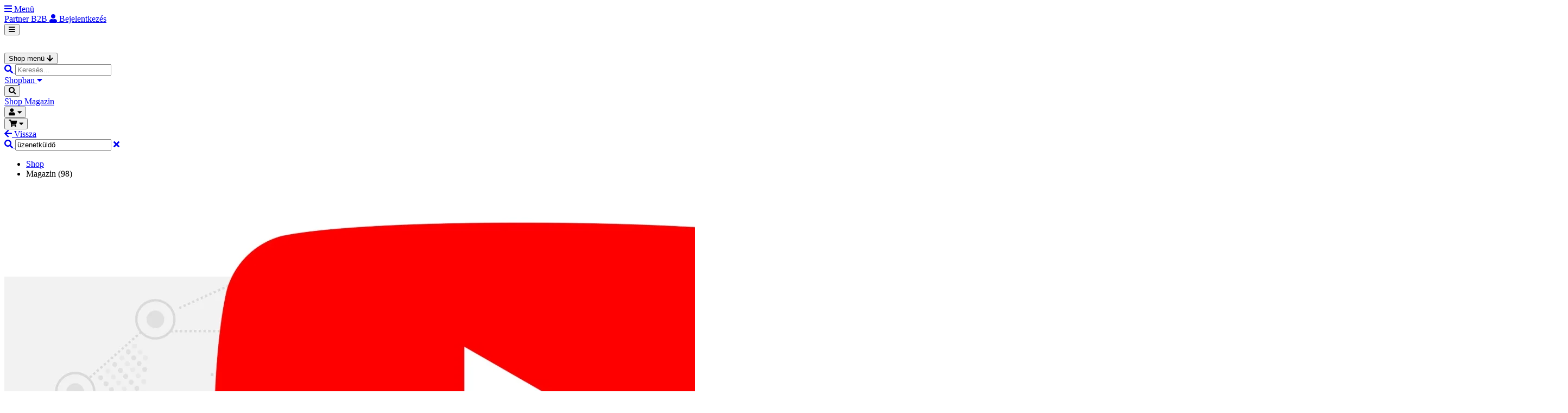

--- FILE ---
content_type: text/html; charset=UTF-8
request_url: https://ipon.hu/kereses/magazine?keyword=%C3%BCzenetk%C3%BCld%C5%91
body_size: 37730
content:
<!DOCTYPE html>
<html lang="hu">
    <head>
        <meta charset="UTF-8" />
        <title>iPon - hardver és szoftver hírek, tesztek, webshop, fórum</title>
            <meta name="format-detection" content="telephone=no"/>
    <meta name="viewport" content="width=device-width, initial-scale=1.0, maximum-scale=1.0, user-scalable=0"/>
    <meta name="theme-color" content="#6600CC"/>
    <meta name="description" content="iPon - hardver és szoftver hírek, tesztek, webshop, fórum"/>
    <meta http-equiv="Content-Language" content="hu"/>
    <meta property="fb:app_id" content="160215620693507"/>
    <meta property="fb:admins" content="656033472"/>
    <meta property="og:site_name" content="iPon Computer"/>
    <meta property="og:url" content="https://ipon.hu/kereses/magazine?keyword=%C3%BCzenetk%C3%BCld%C5%91"/>

                                        <meta property="og:locale" content="hu_HU"/>
                                                            <meta property="og:locale:alternate" content="en_HU"/>
                                                <meta property="og:locale:alternate" content="en_EU"/>
                                                            <meta property="og:locale:alternate" content="hr_HR"/>
                                                            <meta property="og:locale:alternate" content="ro_RO"/>
                                                            <meta property="og:locale:alternate" content="de_DE"/>
                                                <meta property="og:locale:alternate" content="de_AT"/>
                                                            <meta property="og:locale:alternate" content="sl_SI"/>
                        
            <meta property="og:title" content="iPon - hardver és szoftver hírek, tesztek, webshop, fórum"/>
        <meta property="og:type" content="website"/>

                    <meta property="og:image" content="https://media.icdn.hu/content/common/2018/04/5d1c8049068f0logo-500-500.jpg"/>
            
                                                                                                                                                                        <link rel="alternate" href="https://ipon.hu/kereses/magazine" hreflang="hu-HU"/>
                                                                                                                                                                                                <link rel="alternate" href="https://iponcomp.com/search/magazine" hreflang="en-HU"/>
                                                                                                                                                                    <link rel="alternate" href="https://ipon.eu/search/magazine" hreflang="en-EU"/>
                                                                                                                                                                                                <link rel="alternate" href="https://iponcomp.hr/trazilica/magazine" hreflang="hr-HR"/>
                                                                                                                                                                                                <link rel="alternate" href="https://ipon.ro/cautare/magazine" hreflang="ro-RO"/>
                                                                                                                                                                                                <link rel="alternate" href="https://iponshop.de/suchen/magazine" hreflang="de-DE"/>
                                                                                                                                                                    <link rel="alternate" href="https://iponshop.at/suchen/magazine" hreflang="de-AT"/>
                                                                                                                                                                                                <link rel="alternate" href="https://iponshop.si/iskanje/magazine" hreflang="sl-SI"/>
                                                            
    <link rel="alternate" type="application/rss+xml" title="Cikkek" href="/rss/contents-feed"/>

    <link rel="apple-touch-icon" sizes="120x120" href="/images/apple-touch-icon/apple-touch-icon-120x120.png?8zc8lijay0"/>
    <link rel="apple-touch-icon" sizes="152x152" href="/images/apple-touch-icon/apple-touch-icon-152x152.png?8zc8lijay0"/>
    <link rel="apple-touch-icon" sizes="167x167" href="/images/apple-touch-icon/apple-touch-icon-167x167.png?8zc8lijay0"/>
    <link rel="apple-touch-icon" sizes="180x180" href="/images/apple-touch-icon/apple-touch-icon-180x180.png?8zc8lijay0"/>
        <meta name="csrf-token" content="eyJ0eXAiOiJKV1QiLCJhbGciOiJIUzI1NiJ9.[base64].hx2EUgXrFi4kHofbYKQ1NiGNXPCZ8UgJ2rw0OWEbqIs">
            <link href="https://fonts.googleapis.com/css2?family=Open+Sans:wght@400;600;700;800&display=swap" rel="stylesheet">
    <link href="https://use.fontawesome.com/releases/v5.15.4/css/all.css" rel="stylesheet">
    <link rel="stylesheet" href="https://media.icdn.hu/build/site/css/app.7c96278f.css">
        <link rel="icon" type="image/x-icon" href="/favicon.ico?8zc8lijay0" />
    </head>
    <body >
                <header class="relative z-20"
        x-data="header('notebook-szamitogep-ebook', '')"
        @search-panel-open.window="openSearch()"
        @cart-open.window="toggleCart(true)"
        @scroll.window="scroll">
    <div class="hidden md:flex md:items-center md:h-12 md:bg-iviolet-800 md:px-7">
        <div class="mr-auto">
            <a class="flex items-center text-white"
               href="#"
               @click.prevent="toggleTop()">
                <i class="fas fa-bars h-4 w-4"
                   x-show="!isTopOpen"
                   x-transition:enter="transition-opacity ease-out duration-300"
                   x-transition:enter-start="opacity-0"
                   x-transition:enter-end="opacity-100"></i>
                <i class="fas fa-times h-4 w-4"
                   x-show="isTopOpen"
                   x-transition:enter="transition-opacity ease-out duration-300"
                   x-transition:enter-start="opacity-0"
                   x-transition:enter-end="opacity-100"
                   x-cloak></i>
                <span class="text-xs ml-2">
                    Menü
                </span>
            </a>
            <div class="absolute inset-x-0 top-32 bg-iviolet-700 border-t border-t-black/20 z-50 p-12 shadow-md"
                 @click.outside="closeTop()"
                 x-show="isTopOpen"
                 x-cloak>
                <div class="container mx-auto grid grid-cols-5 divide-x divide-black/20 text-white">
                    <ul class="px-5"
                        x-show="isTopOpen"
                        x-transition:enter="transition ease-out"
                        x-transition:enter-start="opacity-0 -translate-x-2"
                        x-transition:enter-end="opacity-100 translate-x-0">
                        <li class="pl-4 text-sm uppercase font-bold mb-6">
                            Shop
                        </li>
                                                    <li>
                                <a class="block px-4 py-1.5 text-sm rounded-xs hover:bg-iviolet-800/20"
                                   href="/shop/csoport/notebook-szamitogep-ebook/1">
                                    Notebook, számítógép, ebook
                                </a>
                            </li>
                                                    <li>
                                <a class="block px-4 py-1.5 text-sm rounded-xs hover:bg-iviolet-800/20"
                                   href="/shop/csoport/szamitogep-alkatresz/78">
                                    Számítógép alkatrész
                                </a>
                            </li>
                                                    <li>
                                <a class="block px-4 py-1.5 text-sm rounded-xs hover:bg-iviolet-800/20"
                                   href="/shop/csoport/szamitogep-periferia-gamer/389">
                                    Számítógép periféria, gamer
                                </a>
                            </li>
                                                    <li>
                                <a class="block px-4 py-1.5 text-sm rounded-xs hover:bg-iviolet-800/20"
                                   href="/shop/csoport/szamitogep-tartozek-szoftver/523">
                                    Számítógép tartozék, szoftver
                                </a>
                            </li>
                                                    <li>
                                <a class="block px-4 py-1.5 text-sm rounded-xs hover:bg-iviolet-800/20"
                                   href="/shop/csoport/mobil-tablet-foto-ora-dron/693">
                                    Mobil, tablet, fotó, óra, drón
                                </a>
                            </li>
                                                    <li>
                                <a class="block px-4 py-1.5 text-sm rounded-xs hover:bg-iviolet-800/20"
                                   href="/shop/csoport/tv-monitor-projektor-vr/859">
                                    TV, monitor, projektor, VR
                                </a>
                            </li>
                                                    <li>
                                <a class="block px-4 py-1.5 text-sm rounded-xs hover:bg-iviolet-800/20"
                                   href="/shop/csoport/konzol-jatek-gyerekjatek-iskola/928">
                                    Konzol, játék, gyerekjáték, iskola
                                </a>
                            </li>
                                                    <li>
                                <a class="block px-4 py-1.5 text-sm rounded-xs hover:bg-iviolet-800/20"
                                   href="/shop/csoport/halozat-szerver-biztonsagtechnika/1035">
                                    Hálózat, szerver, biztonságtechnika
                                </a>
                            </li>
                                                    <li>
                                <a class="block px-4 py-1.5 text-sm rounded-xs hover:bg-iviolet-800/20"
                                   href="/shop/csoport/szorakoztato-elektronika/1191">
                                    Szórakoztató elektronika
                                </a>
                            </li>
                                                    <li>
                                <a class="block px-4 py-1.5 text-sm rounded-xs hover:bg-iviolet-800/20"
                                   href="/shop/csoport/hifi-audio-podcast-streaming/1239">
                                    Hifi-Audio, podcast, streaming
                                </a>
                            </li>
                                                    <li>
                                <a class="block px-4 py-1.5 text-sm rounded-xs hover:bg-iviolet-800/20"
                                   href="/shop/csoport/irodaszer/1268">
                                    Irodaszer
                                </a>
                            </li>
                                                    <li>
                                <a class="block px-4 py-1.5 text-sm rounded-xs hover:bg-iviolet-800/20"
                                   href="/shop/csoport/haztartasi-gep-eszkoz/1449">
                                    Háztartási gép, eszköz
                                </a>
                            </li>
                                                    <li>
                                <a class="block px-4 py-1.5 text-sm rounded-xs hover:bg-iviolet-800/20"
                                   href="/shop/csoport/otthon-kert-barkacs/1607">
                                    Otthon, kert, barkács
                                </a>
                            </li>
                                                    <li>
                                <a class="block px-4 py-1.5 text-sm rounded-xs hover:bg-iviolet-800/20"
                                   href="/shop/csoport/konyv-hangoskonyv-terkep/1760">
                                    Könyv, hangoskönyv, térkép
                                </a>
                            </li>
                                                    <li>
                                <a class="block px-4 py-1.5 text-sm rounded-xs hover:bg-iviolet-800/20"
                                   href="/shop/csoport/szepseg-egeszseg-baba-mama/1764">
                                    Szépség, egészség, baba-mama
                                </a>
                            </li>
                                                    <li>
                                <a class="block px-4 py-1.5 text-sm rounded-xs hover:bg-iviolet-800/20"
                                   href="/shop/csoport/auto-motor-felszereles/1848">
                                    Autó, motor felszerelés
                                </a>
                            </li>
                                                    <li>
                                <a class="block px-4 py-1.5 text-sm rounded-xs hover:bg-iviolet-800/20"
                                   href="/shop/csoport/sport-szabadido-utazas/1866">
                                    Sport, szabadidő, utazás
                                </a>
                            </li>
                                                    <li>
                                <a class="block px-4 py-1.5 text-sm rounded-xs hover:bg-iviolet-800/20"
                                   href="/shop/csoport/elelmiszer-vegyiaru-haztartasi-eszkoz/1929">
                                    Élelmiszer, vegyiáru, háztartási eszköz
                                </a>
                            </li>
                                                    <li>
                                <a class="block px-4 py-1.5 text-sm rounded-xs hover:bg-iviolet-800/20"
                                   href="/shop/csoport/szerviz-szolgaltatasok/1986">
                                    Szerviz szolgáltatások
                                </a>
                            </li>
                                                    <li>
                                <a class="block px-4 py-1.5 text-sm rounded-xs hover:bg-iviolet-800/20"
                                   href="/shop/csoport/okosotthon/1990">
                                    Okosotthon
                                </a>
                            </li>
                                            </ul>
                    <ul class="px-5"
                        x-show="isTopOpen"
                        x-transition:enter="transition ease-out"
                        x-transition:enter-start="opacity-0 -translate-x-2"
                        x-transition:enter-end="opacity-100 translate-x-0">
                                                    <li class="pl-4 text-sm uppercase font-bold mb-6">
                                Magazin
                            </li>
                                                            <li>
                                    <a class="block px-4 py-1.5 text-sm rounded-xs hover:bg-iviolet-800/20"
                                       href="/magazin">
                                        Címlap
                                    </a>
                                </li>
                                                            <li>
                                    <a class="block px-4 py-1.5 text-sm rounded-xs hover:bg-iviolet-800/20"
                                       href="/magazin/it-vilag">
                                        IT Világ
                                    </a>
                                </li>
                                                            <li>
                                    <a class="block px-4 py-1.5 text-sm rounded-xs hover:bg-iviolet-800/20"
                                       href="/magazin/hardver">
                                        Hardver
                                    </a>
                                </li>
                                                            <li>
                                    <a class="block px-4 py-1.5 text-sm rounded-xs hover:bg-iviolet-800/20"
                                       href="/magazin/tudomany">
                                        Tudomány
                                    </a>
                                </li>
                                                            <li>
                                    <a class="block px-4 py-1.5 text-sm rounded-xs hover:bg-iviolet-800/20"
                                       href="/magazin/jatek">
                                        Játék
                                    </a>
                                </li>
                                                            <li>
                                    <a class="block px-4 py-1.5 text-sm rounded-xs hover:bg-iviolet-800/20"
                                       href="/magazin/film-tv">
                                        Film + TV
                                    </a>
                                </li>
                                                                        </ul>
                    <ul class="px-5"
                        x-show="isTopOpen"
                        x-transition:enter="transition ease-out"
                        x-transition:enter-start="opacity-0 -translate-x-2"
                        x-transition:enter-end="opacity-100 translate-x-0">
                        <li class="pl-4 text-sm uppercase font-bold mb-6">
                            Extrák
                        </li>
                                                    <li>
                                <a class="block px-4 py-1.5 text-sm rounded-xs hover:bg-iviolet-800/20"
                                   href="/geposszerako">
                                    Gépösszerakó
                                </a>
                            </li>
                                                <li>
                            <a class="block px-4 py-1.5 text-sm rounded-xs hover:bg-iviolet-800/20"
                               href="/notebook-kereso">
                                Notebook kereső
                            </a>
                        </li>
                    </ul>
                    <ul class="px-5"
                        x-show="isTopOpen"
                        x-transition:enter="transition ease-out"
                        x-transition:enter-start="opacity-0 -translate-x-2"
                        x-transition:enter-end="opacity-100 translate-x-0">
                        <li class="pl-4 text-sm uppercase font-bold mb-6">
                            Profilom
                        </li>
                                                    <li>
                                <a class="block px-4 py-1.5 text-sm rounded-xs hover:bg-iviolet-800/20"
                                   href="/belepes">
                                    Bejelentkezés
                                </a>
                            </li>
                                            </ul>
                    <ul class="px-5"
                        x-show="isTopOpen"
                        x-transition:enter="transition ease-out"
                        x-transition:enter-start="opacity-0 -translate-x-2"
                        x-transition:enter-end="opacity-100 translate-x-0">
                        <li class="pl-4 text-sm uppercase font-bold mb-6">
                            Egyéb
                        </li>
                                                    <li>
                                <a class="block px-4 py-1.5 text-sm rounded-xs hover:bg-iviolet-800/20"
                                   href="/gyakori-kerdesek">
                                    GyIK
                                </a>
                            </li>
                                                                            <li>
                                <a class="block px-4 py-1.5 text-sm rounded-xs hover:bg-iviolet-800/20"
                                   href="/impresszum">
                                    Impresszum
                                </a>
                            </li>
                                                <li>
                            <a class="block px-4 py-1.5 text-sm rounded-xs hover:bg-iviolet-800/20"
                               href="https://facebook.com/iPon.hu/"
                               target="_blank"
                               rel="noisTopOpener noreferrer">
                                Facebook
                            </a>
                        </li>
                        <li>
                            <a class="block px-4 py-1.5 text-sm rounded-xs hover:bg-iviolet-800/20"
                               href="https://www.youtube.com/channel/UC0442M7xyAsD9LqD-B6rLwg"
                               target="_blank"
                               rel="noisTopOpener noreferrer">
                                YouTube
                            </a>
                        </li>
                        <li>
                            <a class="block px-4 py-1.5 text-sm rounded-xs hover:bg-iviolet-800/20"
                               href="https://www.instagram.com/iponcomputer/"
                               target="_blank"
                               rel="noisTopOpener noreferrer">
                                Instagram
                            </a>
                        </li>
                    </ul>
                </div>
            </div>
        </div>
        <div class="grid grid-flow-col auto-cols-max gap-5 items-center">
                                        <a class="text-xs font-semibold text-yellow-200 hover:text-yellow-300" href="/partner">
                    Partner
                </a>
                                        <a class="text-xs font-semibold text-yellow-200 hover:text-yellow-300" href="/b2b">
                    B2B
                </a>
                                        <a class="flex items-center text-white border-l pl-5 link-login"
                   href="#"
                   x-bind="modal('login')">
                    <i class="fas fa-user text-sm mr-2"></i>
                    <span class="text-xs mr-2">
                        Bejelentkezés
                    </span>
                </a>
                    </div>
    </div>
    <div :class="{'mb-28 md:mb-20': isScrollAfterHeader}"></div>
    <div class="shadow-md"
         :class="bottomClass()">
        <div class="flex flex-col md:flex-row md:bg-iviolet-700">
            <div class="relative flex items-center flex-row-reverse md:flex-row h-16 bg-iviolet-700 md:flex-1 md:h-20 md:px-7"
                 :class="{'md:px-0 2xl:px-7': isSearchOpen}">
                <div class="md:hidden"
                     x-show="!isSearchOpen">
                    <button class="h-16 px-5 text-xl flex items-center justify-between text-white font-semibold"
                            @click="toggleShopBars()">
                        <i class="fas fa-bars"></i>
                    </button>
                </div>
                <template x-if="isSearchOpen">
                    <div class="md:hidden">
                        <button class="h-16 px-5 text-xl flex items-center justify-between text-white font-semibold"
                                @click="closeSearch()">
                            <i class="fas fa-times"></i>
                        </button>
                    </div>
                </template>
                <div class="mx-auto md:mx-0"
                     x-show="$store.layout.is2Xl || !isSearchOpen">
                    <a href="/">
    <div class="logo">
        <div class="logo-icon "
             :class="{'logo-init': logo.isInit}">
            <div class="logo-icon-row">
                <div class="logo-icon-item logo-icon-item-1-1"
                     :class="{'logo-item-animation-1': logo.animationIndexes.includes(0)}"></div>
                <div class="logo-icon-item logo-icon-item-1-2"
                     :class="{'logo-item-animation-2': logo.animationIndexes.includes(1)}"></div>
                <div class="logo-icon-item logo-icon-item-1-3"
                     :class="{'logo-item-animation-3': logo.animationIndexes.includes(2)}"></div>
                <div class="logo-icon-item logo-icon-item-1-4"
                     :class="{'logo-item-animation-4': logo.animationIndexes.includes(3)}"></div>
                <div class="logo-icon-item logo-icon-item-1-5"
                     :class="{'logo-item-animation-5': logo.animationIndexes.includes(4)}"></div>
            </div>
            <div class="logo-icon-row">
                <div class="logo-icon-item logo-icon-item-2-1"
                     :class="{'logo-item-animation-1': logo.animationIndexes.includes(5)}"></div>
                <div class="logo-icon-item logo-icon-item-2-2"
                     :class="{'logo-item-animation-2': logo.animationIndexes.includes(6)}"></div>
                <div class="logo-icon-item logo-icon-item-2-3"
                     :class="{'logo-item-animation-3': logo.animationIndexes.includes(7)}"></div>
                <div class="logo-icon-item logo-icon-item-2-4"
                     :class="{'logo-item-animation-4': logo.animationIndexes.includes(8)}"></div>
            </div>
            <div class="logo-icon-row">
                <div class="logo-icon-item logo-icon-item-3-1"
                     :class="{'logo-item-animation-1': logo.animationIndexes.includes(9)}"></div>
                <div class="logo-icon-item logo-icon-item-3-2"
                     :class="{'logo-item-animation-2': logo.animationIndexes.includes(10)}"></div>
                <div class="logo-icon-item logo-icon-item-3-3"
                     :class="{'logo-item-animation-3': logo.animationIndexes.includes(11)}"></div>
            </div>
        </div>
        <div class="logo-text">
            <img src="/images/logo-text.svg?8zc8lijay0"
                 alt="iPon Computer Kft."
                 title="iPon Computer Kft." />
        </div>
    </div>
</a>
                </div>
                <div class="hidden md:block md:ml-20"
                     x-show="$store.layout.isMaxSm || $store.layout.is2Xl || !isSearchOpen">
                    <button class="h-10 w-44 px-5 text-xs flex items-center justify-between text-white font-semibold rounded-full bg-iviolet-800"
                            @click="toggleShop()">
                        <span>
                            Shop menü
                        </span>
                        <i class="fas fa-arrow-down text-sm"></i>
                    </button>
                </div>
                <div class="absolute z-50 top-0 left-0 h-screen w-screen overflow-y-auto whitespace-nowrap bg-iviolet-800 md:top-20 md:h-auto md:overflow-y-hidden xl:w-auto xl:left-52"
                     x-show="isShopOpen"
                     x-transition.opacity
                     x-cloak
                     @click.outside="closeShop()">
                    <div class="relative md:flex">
                        <div class="hidden md:block md:absolute md:inset-x-0 md:h-0.5 md:top-0 md:bg-black/20 md:z-50 md:shadow-sm"></div>
                        <div class="flex items-center text-white text-xl p-4 md:hidden">
                            Shop menü
                            <a class="flex items-center justify-center rounded-full bg-iviolet-700 w-10 h-10 ml-auto"
                               href="#"
                               @click.prevent="closeShop">
                                <i class="fas fa-times"></i>
                            </a>
                        </div>
                        <div class="pb-10 md:py-10 md:w-[22rem]">
                            <ul class="bg-iviolet-700 md:bg-transparent">
                                                                    <li>
                                        <a class="flex items-center p-4 text-white text-sm rounded-xs hover:bg-iviolet-800/20 group md:hidden"
                                           :class="'notebook-szamitogep-ebook' === productGroupParentSlug ? 'font-semibold text-white' : (productGroupParentSlug ? 'hidden' : '')"
                                           href="#"
                                           @click.prevent="productGroupParentSlug = 'notebook-szamitogep-ebook' === productGroupParentSlug ? '' : 'notebook-szamitogep-ebook'">
                                            <i class="fas fa-angle-left text-white mr-2"
                                               :class="'notebook-szamitogep-ebook' === productGroupParentSlug ? '' : 'hidden'"></i>
                                            <span>
                                                Notebook, számítógép, ebook
                                            </span>
                                            <i class="fas fa-angle-right text-white/20 ml-auto group-hover:text-white/100"
                                               :class="'notebook-szamitogep-ebook' === productGroupParentSlug ? 'hidden' : ''"></i>
                                        </a>
                                        <a class="hidden md:pl-10 md:pr-5 md:py-1 md:text-sm md:text-white md:flex md:items-center md:justify-between md:border-l-4 md:border-transparent"
                                           :class="'notebook-szamitogep-ebook' === productGroupParentSlug ? 'font-semibold text-white border-igreen-500' : ''"
                                           href="/shop/csoport/notebook-szamitogep-ebook/1"
                                           @mouseover="productGroupParentSlug = 'notebook-szamitogep-ebook'">
                                            <span>
                                                Notebook, számítógép, ebook
                                            </span>
                                            <i class="fas fa-angle-right text-white/20"
                                               :class="'notebook-szamitogep-ebook' === productGroupParentSlug ? 'text-white/100' : ''"></i>
                                        </a>
                                        <div class="flex flex-col md:flex-row md:absolute md:top-0 md:left-[22rem] md:py-10 divide-x divide-black/20"
                                             x-show="'notebook-szamitogep-ebook' === productGroupParentSlug"
                                             x-transition:enter="transition ease-out"
                                             x-transition:enter-start="opacity-0 -translate-x-2"
                                             x-transition:enter-end="opacity-100 translate-x-0">
                                                                                                                                            <ul class="md:px-5">
                                                                                                                                                                    <li>
                                                            <a class="flex items-center p-4 text-white text-sm rounded-xs md:px-4 md:py-1.5"
                                                               :class="'notebook' === productGroupSlug ? 'bg-iviolet-800/20' : ''"
                                                               href="/shop/csoport/notebook-szamitogep-ebook/notebook/2"
                                                               @mouseover="productGroupSlug = 'notebook'"
                                                               @mouseleave="productGroupSlug = null">
                                                                                                                                Notebook
                                                            </a>
                                                        </li>
                                                                                                                                                                    <li>
                                                            <a class="flex items-center p-4 text-white text-sm rounded-xs md:px-4 md:py-1.5"
                                                               :class="'gamer-notebook' === productGroupSlug ? 'bg-iviolet-800/20' : ''"
                                                               href="/shop/csoport/notebook-szamitogep-ebook/notebook/2?230=1"
                                                               @mouseover="productGroupSlug = 'gamer-notebook'"
                                                               @mouseleave="productGroupSlug = null">
                                                                                                                                Gamer notebook
                                                            </a>
                                                        </li>
                                                                                                                                                                    <li>
                                                            <a class="flex items-center p-4 text-white text-sm rounded-xs md:px-4 md:py-1.5"
                                                               :class="'notebook-tartozek' === productGroupSlug ? 'bg-iviolet-800/20' : ''"
                                                               href="/shop/csoport/notebook-szamitogep-ebook/notebook-tartozek/23"
                                                               @mouseover="productGroupSlug = 'notebook-tartozek'"
                                                               @mouseleave="productGroupSlug = null">
                                                                                                                                Notebook tartozék
                                                            </a>
                                                        </li>
                                                                                                                                                                    <li>
                                                            <a class="flex items-center p-4 text-white text-sm rounded-xs md:px-4 md:py-1.5"
                                                               :class="'notebook-taska' === productGroupSlug ? 'bg-iviolet-800/20' : ''"
                                                               href="/shop/csoport/notebook-szamitogep-ebook/notebook-taska/38"
                                                               @mouseover="productGroupSlug = 'notebook-taska'"
                                                               @mouseleave="productGroupSlug = null">
                                                                                                                                Notebook táska
                                                            </a>
                                                        </li>
                                                                                                                                                                    <li>
                                                            <a class="flex items-center p-4 text-white text-sm rounded-xs md:px-4 md:py-1.5"
                                                               :class="'ebook' === productGroupSlug ? 'bg-iviolet-800/20' : ''"
                                                               href="/shop/csoport/notebook-szamitogep-ebook/ebook/45"
                                                               @mouseover="productGroupSlug = 'ebook'"
                                                               @mouseleave="productGroupSlug = null">
                                                                                                                                Ebook
                                                            </a>
                                                        </li>
                                                                                                                                                                    <li>
                                                            <a class="flex items-center p-4 text-white text-sm rounded-xs md:px-4 md:py-1.5"
                                                               :class="'ebook-tartozek' === productGroupSlug ? 'bg-iviolet-800/20' : ''"
                                                               href="/shop/csoport/notebook-szamitogep-ebook/ebook-tartozek/51"
                                                               @mouseover="productGroupSlug = 'ebook-tartozek'"
                                                               @mouseleave="productGroupSlug = null">
                                                                                                                                Ebook tartozék
                                                            </a>
                                                        </li>
                                                                                                                                                                    <li>
                                                            <a class="flex items-center p-4 text-white text-sm rounded-xs md:px-4 md:py-1.5"
                                                               :class="'barebone' === productGroupSlug ? 'bg-iviolet-800/20' : ''"
                                                               href="/shop/csoport/notebook-szamitogep-ebook/barebone/56"
                                                               @mouseover="productGroupSlug = 'barebone'"
                                                               @mouseleave="productGroupSlug = null">
                                                                                                                                Barebone
                                                            </a>
                                                        </li>
                                                                                                                                                                    <li>
                                                            <a class="flex items-center p-4 text-white text-sm rounded-xs md:px-4 md:py-1.5"
                                                               :class="'komplett-pc' === productGroupSlug ? 'bg-iviolet-800/20' : ''"
                                                               href="/shop/csoport/notebook-szamitogep-ebook/komplett-pc/64"
                                                               @mouseover="productGroupSlug = 'komplett-pc'"
                                                               @mouseleave="productGroupSlug = null">
                                                                                                                                Komplett PC
                                                            </a>
                                                        </li>
                                                                                                                                                                    <li>
                                                            <a class="flex items-center p-4 text-white text-sm rounded-xs md:px-4 md:py-1.5"
                                                               :class="'mini-szamitogep' === productGroupSlug ? 'bg-iviolet-800/20' : ''"
                                                               href="/shop/csoport/notebook-szamitogep-ebook/mini-szamitogep/71"
                                                               @mouseover="productGroupSlug = 'mini-szamitogep'"
                                                               @mouseleave="productGroupSlug = null">
                                                                                                                                Mini számítógép
                                                            </a>
                                                        </li>
                                                                                                                                                                    <li>
                                                            <a class="flex items-center p-4 text-white text-sm rounded-xs md:px-4 md:py-1.5"
                                                               :class="'mini-szamitogep-tartozek' === productGroupSlug ? 'bg-iviolet-800/20' : ''"
                                                               href="/shop/csoport/szamitogep-tartozek-szoftver/tartozek/686?140=4486"
                                                               @mouseover="productGroupSlug = 'mini-szamitogep-tartozek'"
                                                               @mouseleave="productGroupSlug = null">
                                                                                                                                Mini számítógép tartozék
                                                            </a>
                                                        </li>
                                                                                                                                                                        <li class="border-t border-black/20 h-0 my-2.5"></li>
                                                                                                                                                                            <li>
                                                            <a class="flex items-center p-4 text-white text-sm rounded-xs md:px-4 md:py-1.5"
                                                               :class="'ajandekutalvany' === productGroupSlug ? 'bg-iviolet-800/20' : ''"
                                                               href="/shop/csoport/szamitogep-periferia-gamer/ajandekutalvany/519"
                                                               @mouseover="productGroupSlug = 'ajandekutalvany'"
                                                               @mouseleave="productGroupSlug = null">
                                                                                                                                    <i class="fas fa-gift mr-2"></i>
                                                                                                                                Ajándékutalvány
                                                            </a>
                                                        </li>
                                                                                                                                                                    <li>
                                                            <a class="flex items-center p-4 text-white text-sm rounded-xs md:px-4 md:py-1.5"
                                                               :class="'notebook-kereso' === productGroupSlug ? 'bg-iviolet-800/20' : ''"
                                                               href="/notebook-kereso"
                                                               @mouseover="productGroupSlug = 'notebook-kereso'"
                                                               @mouseleave="productGroupSlug = null">
                                                                                                                                    <i class="fas fa-laptop mr-2"></i>
                                                                                                                                Notebook kereső
                                                            </a>
                                                        </li>
                                                                                                                                                                    <li>
                                                            <a class="flex items-center p-4 text-white text-sm rounded-xs md:px-4 md:py-1.5"
                                                               :class="'kellekanyag-kereso' === productGroupSlug ? 'bg-iviolet-800/20' : ''"
                                                               href="/kellekanyag-kereso"
                                                               @mouseover="productGroupSlug = 'kellekanyag-kereso'"
                                                               @mouseleave="productGroupSlug = null">
                                                                                                                                    <i class="fas fa-print mr-2"></i>
                                                                                                                                Kellékanyag kereső
                                                            </a>
                                                        </li>
                                                                                                                                                                    <li>
                                                            <a class="flex items-center p-4 text-white text-sm rounded-xs md:px-4 md:py-1.5"
                                                               :class="'geposszerako' === productGroupSlug ? 'bg-iviolet-800/20' : ''"
                                                               href="/geposszerako"
                                                               @mouseover="productGroupSlug = 'geposszerako'"
                                                               @mouseleave="productGroupSlug = null">
                                                                                                                                    <i class="fas fa-wrench mr-2"></i>
                                                                                                                                Gépösszerakó
                                                            </a>
                                                        </li>
                                                                                                    </ul>
                                                                                    </div>
                                    </li>
                                                                    <li>
                                        <a class="flex items-center p-4 text-white text-sm rounded-xs hover:bg-iviolet-800/20 group md:hidden"
                                           :class="'szamitogep-alkatresz' === productGroupParentSlug ? 'font-semibold text-white' : (productGroupParentSlug ? 'hidden' : '')"
                                           href="#"
                                           @click.prevent="productGroupParentSlug = 'szamitogep-alkatresz' === productGroupParentSlug ? '' : 'szamitogep-alkatresz'">
                                            <i class="fas fa-angle-left text-white mr-2"
                                               :class="'szamitogep-alkatresz' === productGroupParentSlug ? '' : 'hidden'"></i>
                                            <span>
                                                Számítógép alkatrész
                                            </span>
                                            <i class="fas fa-angle-right text-white/20 ml-auto group-hover:text-white/100"
                                               :class="'szamitogep-alkatresz' === productGroupParentSlug ? 'hidden' : ''"></i>
                                        </a>
                                        <a class="hidden md:pl-10 md:pr-5 md:py-1 md:text-sm md:text-white md:flex md:items-center md:justify-between md:border-l-4 md:border-transparent"
                                           :class="'szamitogep-alkatresz' === productGroupParentSlug ? 'font-semibold text-white border-igreen-500' : ''"
                                           href="/shop/csoport/szamitogep-alkatresz/78"
                                           @mouseover="productGroupParentSlug = 'szamitogep-alkatresz'">
                                            <span>
                                                Számítógép alkatrész
                                            </span>
                                            <i class="fas fa-angle-right text-white/20"
                                               :class="'szamitogep-alkatresz' === productGroupParentSlug ? 'text-white/100' : ''"></i>
                                        </a>
                                        <div class="flex flex-col md:flex-row md:absolute md:top-0 md:left-[22rem] md:py-10 divide-x divide-black/20"
                                             x-show="'szamitogep-alkatresz' === productGroupParentSlug"
                                             x-transition:enter="transition ease-out"
                                             x-transition:enter-start="opacity-0 -translate-x-2"
                                             x-transition:enter-end="opacity-100 translate-x-0">
                                                                                                                                            <ul class="md:px-5">
                                                                                                                                                                    <li>
                                                            <a class="flex items-center p-4 text-white text-sm rounded-xs md:px-4 md:py-1.5"
                                                               :class="'alaplap' === productGroupSlug ? 'bg-iviolet-800/20' : ''"
                                                               href="/shop/csoport/szamitogep-alkatresz/alaplap/79"
                                                               @mouseover="productGroupSlug = 'alaplap'"
                                                               @mouseleave="productGroupSlug = null">
                                                                                                                                Alaplap
                                                            </a>
                                                        </li>
                                                                                                                                                                    <li>
                                                            <a class="flex items-center p-4 text-white text-sm rounded-xs md:px-4 md:py-1.5"
                                                               :class="'processzor' === productGroupSlug ? 'bg-iviolet-800/20' : ''"
                                                               href="/shop/csoport/szamitogep-alkatresz/processzor/98"
                                                               @mouseover="productGroupSlug = 'processzor'"
                                                               @mouseleave="productGroupSlug = null">
                                                                                                                                Processzor
                                                            </a>
                                                        </li>
                                                                                                                                                                    <li>
                                                            <a class="flex items-center p-4 text-white text-sm rounded-xs md:px-4 md:py-1.5"
                                                               :class="'processzor-leghutes' === productGroupSlug ? 'bg-iviolet-800/20' : ''"
                                                               href="/shop/csoport/szamitogep-alkatresz/processzor-leghutes/120"
                                                               @mouseover="productGroupSlug = 'processzor-leghutes'"
                                                               @mouseleave="productGroupSlug = null">
                                                                                                                                Processzor léghűtés
                                                            </a>
                                                        </li>
                                                                                                                                                                    <li>
                                                            <a class="flex items-center p-4 text-white text-sm rounded-xs md:px-4 md:py-1.5"
                                                               :class="'processzor-vizhutes' === productGroupSlug ? 'bg-iviolet-800/20' : ''"
                                                               href="/shop/csoport/szamitogep-alkatresz/processzor-vizhutes/132"
                                                               @mouseover="productGroupSlug = 'processzor-vizhutes'"
                                                               @mouseleave="productGroupSlug = null">
                                                                                                                                Processzor vízhűtés
                                                            </a>
                                                        </li>
                                                                                                                                                                    <li>
                                                            <a class="flex items-center p-4 text-white text-sm rounded-xs md:px-4 md:py-1.5"
                                                               :class="'hutozsir-hovezeto-paszta' === productGroupSlug ? 'bg-iviolet-800/20' : ''"
                                                               href="/shop/csoport/szamitogep-alkatresz/hutozsir-hovezeto-paszta/146"
                                                               @mouseover="productGroupSlug = 'hutozsir-hovezeto-paszta'"
                                                               @mouseleave="productGroupSlug = null">
                                                                                                                                Hűtőzsír / Hővezető paszta
                                                            </a>
                                                        </li>
                                                                                                                                                                    <li>
                                                            <a class="flex items-center p-4 text-white text-sm rounded-xs md:px-4 md:py-1.5"
                                                               :class="'leghutes-tartozek' === productGroupSlug ? 'bg-iviolet-800/20' : ''"
                                                               href="/shop/csoport/szamitogep-alkatresz/leghutes-tartozek/151"
                                                               @mouseover="productGroupSlug = 'leghutes-tartozek'"
                                                               @mouseleave="productGroupSlug = null">
                                                                                                                                Léghűtés tartozék
                                                            </a>
                                                        </li>
                                                                                                                                                                    <li>
                                                            <a class="flex items-center p-4 text-white text-sm rounded-xs md:px-4 md:py-1.5"
                                                               :class="'vizhutes-tartozek' === productGroupSlug ? 'bg-iviolet-800/20' : ''"
                                                               href="/shop/csoport/szamitogep-alkatresz/vizhutes-tartozek/165"
                                                               @mouseover="productGroupSlug = 'vizhutes-tartozek'"
                                                               @mouseleave="productGroupSlug = null">
                                                                                                                                Vízhűtés tartozék
                                                            </a>
                                                        </li>
                                                                                                                                                                    <li>
                                                            <a class="flex items-center p-4 text-white text-sm rounded-xs md:px-4 md:py-1.5"
                                                               :class="'merevlemez-sata' === productGroupSlug ? 'bg-iviolet-800/20' : ''"
                                                               href="/shop/csoport/szamitogep-alkatresz/merevlemez-sata/174"
                                                               @mouseover="productGroupSlug = 'merevlemez-sata'"
                                                               @mouseleave="productGroupSlug = null">
                                                                                                                                Merevlemez SATA
                                                            </a>
                                                        </li>
                                                                                                                                                                    <li>
                                                            <a class="flex items-center p-4 text-white text-sm rounded-xs md:px-4 md:py-1.5"
                                                               :class="'merevlemez-kulso' === productGroupSlug ? 'bg-iviolet-800/20' : ''"
                                                               href="/shop/csoport/szamitogep-alkatresz/merevlemez-kulso/192"
                                                               @mouseover="productGroupSlug = 'merevlemez-kulso'"
                                                               @mouseleave="productGroupSlug = null">
                                                                                                                                Merevlemez Külső
                                                            </a>
                                                        </li>
                                                                                                                                                                    <li>
                                                            <a class="flex items-center p-4 text-white text-sm rounded-xs md:px-4 md:py-1.5"
                                                               :class="'ssd-belso' === productGroupSlug ? 'bg-iviolet-800/20' : ''"
                                                               href="/shop/csoport/szamitogep-alkatresz/ssd-belso/205"
                                                               @mouseover="productGroupSlug = 'ssd-belso'"
                                                               @mouseleave="productGroupSlug = null">
                                                                                                                                SSD Belső
                                                            </a>
                                                        </li>
                                                                                                                                                                    <li>
                                                            <a class="flex items-center p-4 text-white text-sm rounded-xs md:px-4 md:py-1.5"
                                                               :class="'ssd-kulso' === productGroupSlug ? 'bg-iviolet-800/20' : ''"
                                                               href="/shop/csoport/szamitogep-alkatresz/ssd-kulso/231"
                                                               @mouseover="productGroupSlug = 'ssd-kulso'"
                                                               @mouseleave="productGroupSlug = null">
                                                                                                                                SSD Külső
                                                            </a>
                                                        </li>
                                                                                                                                                                    <li>
                                                            <a class="flex items-center p-4 text-white text-sm rounded-xs md:px-4 md:py-1.5"
                                                               :class="'memoria' === productGroupSlug ? 'bg-iviolet-800/20' : ''"
                                                               href="/shop/csoport/szamitogep-alkatresz/memoria/245"
                                                               @mouseover="productGroupSlug = 'memoria'"
                                                               @mouseleave="productGroupSlug = null">
                                                                                                                                Memória
                                                            </a>
                                                        </li>
                                                                                                                                                                    <li>
                                                            <a class="flex items-center p-4 text-white text-sm rounded-xs md:px-4 md:py-1.5"
                                                               :class="'videokartya' === productGroupSlug ? 'bg-iviolet-800/20' : ''"
                                                               href="/shop/csoport/szamitogep-alkatresz/videokartya/271"
                                                               @mouseover="productGroupSlug = 'videokartya'"
                                                               @mouseleave="productGroupSlug = null">
                                                                                                                                Videókártya
                                                            </a>
                                                        </li>
                                                                                                                                                                    <li>
                                                            <a class="flex items-center p-4 text-white text-sm rounded-xs md:px-4 md:py-1.5"
                                                               :class="'haz' === productGroupSlug ? 'bg-iviolet-800/20' : ''"
                                                               href="/shop/csoport/szamitogep-alkatresz/haz/318"
                                                               @mouseover="productGroupSlug = 'haz'"
                                                               @mouseleave="productGroupSlug = null">
                                                                                                                                Ház
                                                            </a>
                                                        </li>
                                                                                                    </ul>
                                                                                                                                            <ul class="md:px-5">
                                                                                                                                                                    <li>
                                                            <a class="flex items-center p-4 text-white text-sm rounded-xs md:px-4 md:py-1.5"
                                                               :class="'hazhuto-ventilator' === productGroupSlug ? 'bg-iviolet-800/20' : ''"
                                                               href="/shop/csoport/szamitogep-alkatresz/hazhuto-ventilator/331"
                                                               @mouseover="productGroupSlug = 'hazhuto-ventilator'"
                                                               @mouseleave="productGroupSlug = null">
                                                                                                                                Házhűtő ventilátor
                                                            </a>
                                                        </li>
                                                                                                                                                                    <li>
                                                            <a class="flex items-center p-4 text-white text-sm rounded-xs md:px-4 md:py-1.5"
                                                               :class="'tapegyseg' === productGroupSlug ? 'bg-iviolet-800/20' : ''"
                                                               href="/shop/csoport/szamitogep-alkatresz/tapegyseg/343"
                                                               @mouseover="productGroupSlug = 'tapegyseg'"
                                                               @mouseleave="productGroupSlug = null">
                                                                                                                                Tápegység
                                                            </a>
                                                        </li>
                                                                                                                                                                    <li>
                                                            <a class="flex items-center p-4 text-white text-sm rounded-xs md:px-4 md:py-1.5"
                                                               :class="'hangkartya' === productGroupSlug ? 'bg-iviolet-800/20' : ''"
                                                               href="/shop/csoport/szamitogep-alkatresz/hangkartya/356"
                                                               @mouseover="productGroupSlug = 'hangkartya'"
                                                               @mouseleave="productGroupSlug = null">
                                                                                                                                Hangkártya
                                                            </a>
                                                        </li>
                                                                                                                                                                    <li>
                                                            <a class="flex items-center p-4 text-white text-sm rounded-xs md:px-4 md:py-1.5"
                                                               :class="'suritett-levego' === productGroupSlug ? 'bg-iviolet-800/20' : ''"
                                                               href="/shop/csoport/szamitogep-alkatresz/suritett-levego/360"
                                                               @mouseover="productGroupSlug = 'suritett-levego'"
                                                               @mouseleave="productGroupSlug = null">
                                                                                                                                Sürített levegő
                                                            </a>
                                                        </li>
                                                                                                                                                                    <li>
                                                            <a class="flex items-center p-4 text-white text-sm rounded-xs md:px-4 md:py-1.5"
                                                               :class="'io-kartya' === productGroupSlug ? 'bg-iviolet-800/20' : ''"
                                                               href="/shop/csoport/szamitogep-alkatresz/io-kartya/364"
                                                               @mouseover="productGroupSlug = 'io-kartya'"
                                                               @mouseleave="productGroupSlug = null">
                                                                                                                                I/O kártya
                                                            </a>
                                                        </li>
                                                                                                                                                                    <li>
                                                            <a class="flex items-center p-4 text-white text-sm rounded-xs md:px-4 md:py-1.5"
                                                               :class="'tv-tuner' === productGroupSlug ? 'bg-iviolet-800/20' : ''"
                                                               href="/shop/csoport/szamitogep-alkatresz/tv-tuner/375"
                                                               @mouseover="productGroupSlug = 'tv-tuner'"
                                                               @mouseleave="productGroupSlug = null">
                                                                                                                                TV-tuner
                                                            </a>
                                                        </li>
                                                                                                                                                                    <li>
                                                            <a class="flex items-center p-4 text-white text-sm rounded-xs md:px-4 md:py-1.5"
                                                               :class="'optikai-meghajto' === productGroupSlug ? 'bg-iviolet-800/20' : ''"
                                                               href="/shop/csoport/szamitogep-alkatresz/optikai-meghajto/378"
                                                               @mouseover="productGroupSlug = 'optikai-meghajto'"
                                                               @mouseleave="productGroupSlug = null">
                                                                                                                                Optikai meghajtó
                                                            </a>
                                                        </li>
                                                                                                                                                                        <li class="border-t border-black/20 h-0 my-2.5"></li>
                                                                                                                                                                            <li>
                                                            <a class="flex items-center p-4 text-white text-sm rounded-xs md:px-4 md:py-1.5"
                                                               :class="'ajandekutalvany' === productGroupSlug ? 'bg-iviolet-800/20' : ''"
                                                               href="/shop/csoport/szamitogep-periferia-gamer/ajandekutalvany/519"
                                                               @mouseover="productGroupSlug = 'ajandekutalvany'"
                                                               @mouseleave="productGroupSlug = null">
                                                                                                                                    <i class="fas fa-gift mr-2"></i>
                                                                                                                                Ajándékutalvány
                                                            </a>
                                                        </li>
                                                                                                                                                                    <li>
                                                            <a class="flex items-center p-4 text-white text-sm rounded-xs md:px-4 md:py-1.5"
                                                               :class="'notebook-kereso' === productGroupSlug ? 'bg-iviolet-800/20' : ''"
                                                               href="/notebook-kereso"
                                                               @mouseover="productGroupSlug = 'notebook-kereso'"
                                                               @mouseleave="productGroupSlug = null">
                                                                                                                                    <i class="fas fa-laptop mr-2"></i>
                                                                                                                                Notebook kereső
                                                            </a>
                                                        </li>
                                                                                                                                                                    <li>
                                                            <a class="flex items-center p-4 text-white text-sm rounded-xs md:px-4 md:py-1.5"
                                                               :class="'kellekanyag-kereso' === productGroupSlug ? 'bg-iviolet-800/20' : ''"
                                                               href="/kellekanyag-kereso"
                                                               @mouseover="productGroupSlug = 'kellekanyag-kereso'"
                                                               @mouseleave="productGroupSlug = null">
                                                                                                                                    <i class="fas fa-print mr-2"></i>
                                                                                                                                Kellékanyag kereső
                                                            </a>
                                                        </li>
                                                                                                                                                                    <li>
                                                            <a class="flex items-center p-4 text-white text-sm rounded-xs md:px-4 md:py-1.5"
                                                               :class="'geposszerako' === productGroupSlug ? 'bg-iviolet-800/20' : ''"
                                                               href="/geposszerako"
                                                               @mouseover="productGroupSlug = 'geposszerako'"
                                                               @mouseleave="productGroupSlug = null">
                                                                                                                                    <i class="fas fa-wrench mr-2"></i>
                                                                                                                                Gépösszerakó
                                                            </a>
                                                        </li>
                                                                                                    </ul>
                                                                                    </div>
                                    </li>
                                                                    <li>
                                        <a class="flex items-center p-4 text-white text-sm rounded-xs hover:bg-iviolet-800/20 group md:hidden"
                                           :class="'szamitogep-periferia-gamer' === productGroupParentSlug ? 'font-semibold text-white' : (productGroupParentSlug ? 'hidden' : '')"
                                           href="#"
                                           @click.prevent="productGroupParentSlug = 'szamitogep-periferia-gamer' === productGroupParentSlug ? '' : 'szamitogep-periferia-gamer'">
                                            <i class="fas fa-angle-left text-white mr-2"
                                               :class="'szamitogep-periferia-gamer' === productGroupParentSlug ? '' : 'hidden'"></i>
                                            <span>
                                                Számítógép periféria, gamer
                                            </span>
                                            <i class="fas fa-angle-right text-white/20 ml-auto group-hover:text-white/100"
                                               :class="'szamitogep-periferia-gamer' === productGroupParentSlug ? 'hidden' : ''"></i>
                                        </a>
                                        <a class="hidden md:pl-10 md:pr-5 md:py-1 md:text-sm md:text-white md:flex md:items-center md:justify-between md:border-l-4 md:border-transparent"
                                           :class="'szamitogep-periferia-gamer' === productGroupParentSlug ? 'font-semibold text-white border-igreen-500' : ''"
                                           href="/shop/csoport/szamitogep-periferia-gamer/389"
                                           @mouseover="productGroupParentSlug = 'szamitogep-periferia-gamer'">
                                            <span>
                                                Számítógép periféria, gamer
                                            </span>
                                            <i class="fas fa-angle-right text-white/20"
                                               :class="'szamitogep-periferia-gamer' === productGroupParentSlug ? 'text-white/100' : ''"></i>
                                        </a>
                                        <div class="flex flex-col md:flex-row md:absolute md:top-0 md:left-[22rem] md:py-10 divide-x divide-black/20"
                                             x-show="'szamitogep-periferia-gamer' === productGroupParentSlug"
                                             x-transition:enter="transition ease-out"
                                             x-transition:enter-start="opacity-0 -translate-x-2"
                                             x-transition:enter-end="opacity-100 translate-x-0">
                                                                                                                                            <ul class="md:px-5">
                                                                                                                                                                    <li>
                                                            <a class="flex items-center p-4 text-white text-sm rounded-xs md:px-4 md:py-1.5"
                                                               :class="'headset' === productGroupSlug ? 'bg-iviolet-800/20' : ''"
                                                               href="/shop/csoport/szorakoztato-elektronika/headset/1214"
                                                               @mouseover="productGroupSlug = 'headset'"
                                                               @mouseleave="productGroupSlug = null">
                                                                                                                                Headset
                                                            </a>
                                                        </li>
                                                                                                                                                                    <li>
                                                            <a class="flex items-center p-4 text-white text-sm rounded-xs md:px-4 md:py-1.5"
                                                               :class="'billentyuzet' === productGroupSlug ? 'bg-iviolet-800/20' : ''"
                                                               href="/shop/csoport/szamitogep-periferia-gamer/billentyuzet/390"
                                                               @mouseover="productGroupSlug = 'billentyuzet'"
                                                               @mouseleave="productGroupSlug = null">
                                                                                                                                Billentyűzet
                                                            </a>
                                                        </li>
                                                                                                                                                                    <li>
                                                            <a class="flex items-center p-4 text-white text-sm rounded-xs md:px-4 md:py-1.5"
                                                               :class="'billentyuzet-tartozek' === productGroupSlug ? 'bg-iviolet-800/20' : ''"
                                                               href="/shop/csoport/szamitogep-periferia-gamer/billentyuzet-tartozek/396"
                                                               @mouseover="productGroupSlug = 'billentyuzet-tartozek'"
                                                               @mouseleave="productGroupSlug = null">
                                                                                                                                Billentyűzet tartozék
                                                            </a>
                                                        </li>
                                                                                                                                                                    <li>
                                                            <a class="flex items-center p-4 text-white text-sm rounded-xs md:px-4 md:py-1.5"
                                                               :class="'eger' === productGroupSlug ? 'bg-iviolet-800/20' : ''"
                                                               href="/shop/csoport/szamitogep-periferia-gamer/eger/408"
                                                               @mouseover="productGroupSlug = 'eger'"
                                                               @mouseleave="productGroupSlug = null">
                                                                                                                                Egér
                                                            </a>
                                                        </li>
                                                                                                                                                                    <li>
                                                            <a class="flex items-center p-4 text-white text-sm rounded-xs md:px-4 md:py-1.5"
                                                               :class="'eger-tartozek' === productGroupSlug ? 'bg-iviolet-800/20' : ''"
                                                               href="/shop/csoport/szamitogep-periferia-gamer/eger-tartozek/416"
                                                               @mouseover="productGroupSlug = 'eger-tartozek'"
                                                               @mouseleave="productGroupSlug = null">
                                                                                                                                Egér tartozék
                                                            </a>
                                                        </li>
                                                                                                                                                                    <li>
                                                            <a class="flex items-center p-4 text-white text-sm rounded-xs md:px-4 md:py-1.5"
                                                               :class="'eger-es-billentyuzet' === productGroupSlug ? 'bg-iviolet-800/20' : ''"
                                                               href="/shop/csoport/szamitogep-periferia-gamer/eger-es-billentyuzet/422"
                                                               @mouseover="productGroupSlug = 'eger-es-billentyuzet'"
                                                               @mouseleave="productGroupSlug = null">
                                                                                                                                Egér és billentyűzet
                                                            </a>
                                                        </li>
                                                                                                                                                                    <li>
                                                            <a class="flex items-center p-4 text-white text-sm rounded-xs md:px-4 md:py-1.5"
                                                               :class="'egerpad' === productGroupSlug ? 'bg-iviolet-800/20' : ''"
                                                               href="/shop/csoport/szamitogep-periferia-gamer/egerpad/425"
                                                               @mouseover="productGroupSlug = 'egerpad'"
                                                               @mouseleave="productGroupSlug = null">
                                                                                                                                Egérpad
                                                            </a>
                                                        </li>
                                                                                                                                                                    <li>
                                                            <a class="flex items-center p-4 text-white text-sm rounded-xs md:px-4 md:py-1.5"
                                                               :class="'hangszoro' === productGroupSlug ? 'bg-iviolet-800/20' : ''"
                                                               href="/shop/csoport/szamitogep-periferia-gamer/hangszoro/428"
                                                               @mouseover="productGroupSlug = 'hangszoro'"
                                                               @mouseleave="productGroupSlug = null">
                                                                                                                                Hangszóró
                                                            </a>
                                                        </li>
                                                                                                                                                                    <li>
                                                            <a class="flex items-center p-4 text-white text-sm rounded-xs md:px-4 md:py-1.5"
                                                               :class="'joystickkormany' === productGroupSlug ? 'bg-iviolet-800/20' : ''"
                                                               href="/shop/csoport/konzol-jatek-gyerekjatek-iskola/konzol-tartozek/938?730=1"
                                                               @mouseover="productGroupSlug = 'joystickkormany'"
                                                               @mouseleave="productGroupSlug = null">
                                                                                                                                Joystick/Kormány
                                                            </a>
                                                        </li>
                                                                                                                                                                    <li>
                                                            <a class="flex items-center p-4 text-white text-sm rounded-xs md:px-4 md:py-1.5"
                                                               :class="'gamer-asztal' === productGroupSlug ? 'bg-iviolet-800/20' : ''"
                                                               href="/shop/csoport/szamitogep-periferia-gamer/gamer-asztal/439"
                                                               @mouseover="productGroupSlug = 'gamer-asztal'"
                                                               @mouseleave="productGroupSlug = null">
                                                                                                                                Gamer asztal
                                                            </a>
                                                        </li>
                                                                                                                                                                    <li>
                                                            <a class="flex items-center p-4 text-white text-sm rounded-xs md:px-4 md:py-1.5"
                                                               :class="'gamer-szek' === productGroupSlug ? 'bg-iviolet-800/20' : ''"
                                                               href="/shop/csoport/szamitogep-periferia-gamer/gamer-szek/440"
                                                               @mouseover="productGroupSlug = 'gamer-szek'"
                                                               @mouseleave="productGroupSlug = null">
                                                                                                                                Gamer szék
                                                            </a>
                                                        </li>
                                                                                                                                                                    <li>
                                                            <a class="flex items-center p-4 text-white text-sm rounded-xs md:px-4 md:py-1.5"
                                                               :class="'rogzito-streamer-eszkoz' === productGroupSlug ? 'bg-iviolet-800/20' : ''"
                                                               href="/shop/csoport/szamitogep-periferia-gamer/rogzito-streamer-eszkoz/446"
                                                               @mouseover="productGroupSlug = 'rogzito-streamer-eszkoz'"
                                                               @mouseleave="productGroupSlug = null">
                                                                                                                                Rögzitő, streamer eszköz
                                                            </a>
                                                        </li>
                                                                                                                                                                    <li>
                                                            <a class="flex items-center p-4 text-white text-sm rounded-xs md:px-4 md:py-1.5"
                                                               :class="'nyomtato' === productGroupSlug ? 'bg-iviolet-800/20' : ''"
                                                               href="/shop/csoport/szamitogep-periferia-gamer/nyomtato/453"
                                                               @mouseover="productGroupSlug = 'nyomtato'"
                                                               @mouseleave="productGroupSlug = null">
                                                                                                                                Nyomtató
                                                            </a>
                                                        </li>
                                                                                                                                                                    <li>
                                                            <a class="flex items-center p-4 text-white text-sm rounded-xs md:px-4 md:py-1.5"
                                                               :class="'multifunkcios' === productGroupSlug ? 'bg-iviolet-800/20' : ''"
                                                               href="/shop/csoport/szamitogep-periferia-gamer/multifunkcios/466"
                                                               @mouseover="productGroupSlug = 'multifunkcios'"
                                                               @mouseleave="productGroupSlug = null">
                                                                                                                                Multifunkciós
                                                            </a>
                                                        </li>
                                                                                                    </ul>
                                                                                                                                            <ul class="md:px-5">
                                                                                                                                                                    <li>
                                                            <a class="flex items-center p-4 text-white text-sm rounded-xs md:px-4 md:py-1.5"
                                                               :class="'szkenner' === productGroupSlug ? 'bg-iviolet-800/20' : ''"
                                                               href="/shop/csoport/szamitogep-periferia-gamer/szkenner/477"
                                                               @mouseover="productGroupSlug = 'szkenner'"
                                                               @mouseleave="productGroupSlug = null">
                                                                                                                                Szkenner
                                                            </a>
                                                        </li>
                                                                                                                                                                    <li>
                                                            <a class="flex items-center p-4 text-white text-sm rounded-xs md:px-4 md:py-1.5"
                                                               :class="'digitalis-tabla' === productGroupSlug ? 'bg-iviolet-800/20' : ''"
                                                               href="/shop/csoport/szamitogep-periferia-gamer/digitalis-tabla/484"
                                                               @mouseover="productGroupSlug = 'digitalis-tabla'"
                                                               @mouseleave="productGroupSlug = null">
                                                                                                                                Digitális tábla
                                                            </a>
                                                        </li>
                                                                                                                                                                    <li>
                                                            <a class="flex items-center p-4 text-white text-sm rounded-xs md:px-4 md:py-1.5"
                                                               :class="'kartyaolvaso' === productGroupSlug ? 'bg-iviolet-800/20' : ''"
                                                               href="/shop/csoport/szamitogep-periferia-gamer/kartyaolvaso/486"
                                                               @mouseover="productGroupSlug = 'kartyaolvaso'"
                                                               @mouseleave="productGroupSlug = null">
                                                                                                                                Kártyaolvasó
                                                            </a>
                                                        </li>
                                                                                                                                                                    <li>
                                                            <a class="flex items-center p-4 text-white text-sm rounded-xs md:px-4 md:py-1.5"
                                                               :class="'midi-vezerlo-es-interfesz' === productGroupSlug ? 'bg-iviolet-800/20' : ''"
                                                               href="/shop/csoport/szamitogep-periferia-gamer/midi-vezerlo-es-interfesz/493"
                                                               @mouseover="productGroupSlug = 'midi-vezerlo-es-interfesz'"
                                                               @mouseleave="productGroupSlug = null">
                                                                                                                                Midi vezérlő és interfész
                                                            </a>
                                                        </li>
                                                                                                                                                                    <li>
                                                            <a class="flex items-center p-4 text-white text-sm rounded-xs md:px-4 md:py-1.5"
                                                               :class="'midi-tartozek' === productGroupSlug ? 'bg-iviolet-800/20' : ''"
                                                               href="/shop/csoport/szamitogep-tartozek-szoftver/tartozek/686?140=4480"
                                                               @mouseover="productGroupSlug = 'midi-tartozek'"
                                                               @mouseleave="productGroupSlug = null">
                                                                                                                                Midi tartozék
                                                            </a>
                                                        </li>
                                                                                                                                                                    <li>
                                                            <a class="flex items-center p-4 text-white text-sm rounded-xs md:px-4 md:py-1.5"
                                                               :class="'szunetmentes' === productGroupSlug ? 'bg-iviolet-800/20' : ''"
                                                               href="/shop/csoport/szamitogep-periferia-gamer/szunetmentes/495"
                                                               @mouseover="productGroupSlug = 'szunetmentes'"
                                                               @mouseleave="productGroupSlug = null">
                                                                                                                                Szünetmentes
                                                            </a>
                                                        </li>
                                                                                                                                                                    <li>
                                                            <a class="flex items-center p-4 text-white text-sm rounded-xs md:px-4 md:py-1.5"
                                                               :class="'szunetmentes-akku' === productGroupSlug ? 'bg-iviolet-800/20' : ''"
                                                               href="/shop/csoport/szamitogep-periferia-gamer/szunetmentes-akku/510"
                                                               @mouseover="productGroupSlug = 'szunetmentes-akku'"
                                                               @mouseleave="productGroupSlug = null">
                                                                                                                                Szünetmentes akku
                                                            </a>
                                                        </li>
                                                                                                                                                                    <li>
                                                            <a class="flex items-center p-4 text-white text-sm rounded-xs md:px-4 md:py-1.5"
                                                               :class="'tartopolc' === productGroupSlug ? 'bg-iviolet-800/20' : ''"
                                                               href="/shop/csoport/szamitogep-periferia-gamer/tartopolc/511"
                                                               @mouseover="productGroupSlug = 'tartopolc'"
                                                               @mouseleave="productGroupSlug = null">
                                                                                                                                Tartó/Polc
                                                            </a>
                                                        </li>
                                                                                                                                                                    <li>
                                                            <a class="flex items-center p-4 text-white text-sm rounded-xs md:px-4 md:py-1.5"
                                                               :class="'presenter' === productGroupSlug ? 'bg-iviolet-800/20' : ''"
                                                               href="/shop/csoport/szamitogep-periferia-gamer/presenter/518"
                                                               @mouseover="productGroupSlug = 'presenter'"
                                                               @mouseleave="productGroupSlug = null">
                                                                                                                                Presenter
                                                            </a>
                                                        </li>
                                                                                                                                                                        <li class="border-t border-black/20 h-0 my-2.5"></li>
                                                                                                                                                                            <li>
                                                            <a class="flex items-center p-4 text-white text-sm rounded-xs md:px-4 md:py-1.5"
                                                               :class="'ajandekutalvany' === productGroupSlug ? 'bg-iviolet-800/20' : ''"
                                                               href="/shop/csoport/szamitogep-periferia-gamer/ajandekutalvany/519"
                                                               @mouseover="productGroupSlug = 'ajandekutalvany'"
                                                               @mouseleave="productGroupSlug = null">
                                                                                                                                    <i class="fas fa-gift mr-2"></i>
                                                                                                                                Ajándékutalvány
                                                            </a>
                                                        </li>
                                                                                                                                                                    <li>
                                                            <a class="flex items-center p-4 text-white text-sm rounded-xs md:px-4 md:py-1.5"
                                                               :class="'kellekanyag-kereso' === productGroupSlug ? 'bg-iviolet-800/20' : ''"
                                                               href="/kellekanyag-kereso"
                                                               @mouseover="productGroupSlug = 'kellekanyag-kereso'"
                                                               @mouseleave="productGroupSlug = null">
                                                                                                                                    <i class="fas fa-print mr-2"></i>
                                                                                                                                Kellékanyag kereső
                                                            </a>
                                                        </li>
                                                                                                                                                                    <li>
                                                            <a class="flex items-center p-4 text-white text-sm rounded-xs md:px-4 md:py-1.5"
                                                               :class="'geposszerako' === productGroupSlug ? 'bg-iviolet-800/20' : ''"
                                                               href="/geposszerako"
                                                               @mouseover="productGroupSlug = 'geposszerako'"
                                                               @mouseleave="productGroupSlug = null">
                                                                                                                                    <i class="fas fa-wrench mr-2"></i>
                                                                                                                                Gépösszerakó
                                                            </a>
                                                        </li>
                                                                                                    </ul>
                                                                                    </div>
                                    </li>
                                                                    <li>
                                        <a class="flex items-center p-4 text-white text-sm rounded-xs hover:bg-iviolet-800/20 group md:hidden"
                                           :class="'szamitogep-tartozek-szoftver' === productGroupParentSlug ? 'font-semibold text-white' : (productGroupParentSlug ? 'hidden' : '')"
                                           href="#"
                                           @click.prevent="productGroupParentSlug = 'szamitogep-tartozek-szoftver' === productGroupParentSlug ? '' : 'szamitogep-tartozek-szoftver'">
                                            <i class="fas fa-angle-left text-white mr-2"
                                               :class="'szamitogep-tartozek-szoftver' === productGroupParentSlug ? '' : 'hidden'"></i>
                                            <span>
                                                Számítógép tartozék, szoftver
                                            </span>
                                            <i class="fas fa-angle-right text-white/20 ml-auto group-hover:text-white/100"
                                               :class="'szamitogep-tartozek-szoftver' === productGroupParentSlug ? 'hidden' : ''"></i>
                                        </a>
                                        <a class="hidden md:pl-10 md:pr-5 md:py-1 md:text-sm md:text-white md:flex md:items-center md:justify-between md:border-l-4 md:border-transparent"
                                           :class="'szamitogep-tartozek-szoftver' === productGroupParentSlug ? 'font-semibold text-white border-igreen-500' : ''"
                                           href="/shop/csoport/szamitogep-tartozek-szoftver/523"
                                           @mouseover="productGroupParentSlug = 'szamitogep-tartozek-szoftver'">
                                            <span>
                                                Számítógép tartozék, szoftver
                                            </span>
                                            <i class="fas fa-angle-right text-white/20"
                                               :class="'szamitogep-tartozek-szoftver' === productGroupParentSlug ? 'text-white/100' : ''"></i>
                                        </a>
                                        <div class="flex flex-col md:flex-row md:absolute md:top-0 md:left-[22rem] md:py-10 divide-x divide-black/20"
                                             x-show="'szamitogep-tartozek-szoftver' === productGroupParentSlug"
                                             x-transition:enter="transition ease-out"
                                             x-transition:enter-start="opacity-0 -translate-x-2"
                                             x-transition:enter-end="opacity-100 translate-x-0">
                                                                                                                                            <ul class="md:px-5">
                                                                                                                                                                    <li>
                                                            <a class="flex items-center p-4 text-white text-sm rounded-xs md:px-4 md:py-1.5"
                                                               :class="'akkumulatorelemtolto' === productGroupSlug ? 'bg-iviolet-800/20' : ''"
                                                               href="/shop/csoport/szamitogep-tartozek-szoftver/akkumulatorelemtolto/524"
                                                               @mouseover="productGroupSlug = 'akkumulatorelemtolto'"
                                                               @mouseleave="productGroupSlug = null">
                                                                                                                                Akkumulátor/Elem/Töltő
                                                            </a>
                                                        </li>
                                                                                                                                                                    <li>
                                                            <a class="flex items-center p-4 text-white text-sm rounded-xs md:px-4 md:py-1.5"
                                                               :class="'bluetooth' === productGroupSlug ? 'bg-iviolet-800/20' : ''"
                                                               href="/shop/csoport/szamitogep-tartozek-szoftver/bluetooth/538"
                                                               @mouseover="productGroupSlug = 'bluetooth'"
                                                               @mouseleave="productGroupSlug = null">
                                                                                                                                Bluetooth
                                                            </a>
                                                        </li>
                                                                                                                                                                    <li>
                                                            <a class="flex items-center p-4 text-white text-sm rounded-xs md:px-4 md:py-1.5"
                                                               :class="'cddvdbd-lemez' === productGroupSlug ? 'bg-iviolet-800/20' : ''"
                                                               href="/shop/csoport/szamitogep-tartozek-szoftver/cddvdbd-lemez/543"
                                                               @mouseover="productGroupSlug = 'cddvdbd-lemez'"
                                                               @mouseleave="productGroupSlug = null">
                                                                                                                                CD/DVD/BD lemez
                                                            </a>
                                                        </li>
                                                                                                                                                                    <li>
                                                            <a class="flex items-center p-4 text-white text-sm rounded-xs md:px-4 md:py-1.5"
                                                               :class="'floppy' === productGroupSlug ? 'bg-iviolet-800/20' : ''"
                                                               href="/shop/csoport/szamitogep-tartozek-szoftver/floppy/548"
                                                               @mouseover="productGroupSlug = 'floppy'"
                                                               @mouseleave="productGroupSlug = null">
                                                                                                                                Floppy
                                                            </a>
                                                        </li>
                                                                                                                                                                    <li>
                                                            <a class="flex items-center p-4 text-white text-sm rounded-xs md:px-4 md:py-1.5"
                                                               :class="'kabel' === productGroupSlug ? 'bg-iviolet-800/20' : ''"
                                                               href="/shop/csoport/szamitogep-tartozek-szoftver/kabel/549"
                                                               @mouseover="productGroupSlug = 'kabel'"
                                                               @mouseleave="productGroupSlug = null">
                                                                                                                                Kábel
                                                            </a>
                                                        </li>
                                                                                                                                                                    <li>
                                                            <a class="flex items-center p-4 text-white text-sm rounded-xs md:px-4 md:py-1.5"
                                                               :class="'memoriakartya' === productGroupSlug ? 'bg-iviolet-800/20' : ''"
                                                               href="/shop/csoport/szamitogep-tartozek-szoftver/memoriakartya/595"
                                                               @mouseover="productGroupSlug = 'memoriakartya'"
                                                               @mouseleave="productGroupSlug = null">
                                                                                                                                Memóriakártya
                                                            </a>
                                                        </li>
                                                                                                                                                                    <li>
                                                            <a class="flex items-center p-4 text-white text-sm rounded-xs md:px-4 md:py-1.5"
                                                               :class="'papir' === productGroupSlug ? 'bg-iviolet-800/20' : ''"
                                                               href="/shop/csoport/szamitogep-tartozek-szoftver/papir/616"
                                                               @mouseover="productGroupSlug = 'papir'"
                                                               @mouseleave="productGroupSlug = null">
                                                                                                                                Papír
                                                            </a>
                                                        </li>
                                                                                                                                                                    <li>
                                                            <a class="flex items-center p-4 text-white text-sm rounded-xs md:px-4 md:py-1.5"
                                                               :class="'mobile-rack' === productGroupSlug ? 'bg-iviolet-800/20' : ''"
                                                               href="/shop/csoport/szamitogep-tartozek-szoftver/mobile-rack/627"
                                                               @mouseover="productGroupSlug = 'mobile-rack'"
                                                               @mouseleave="productGroupSlug = null">
                                                                                                                                Mobile rack
                                                            </a>
                                                        </li>
                                                                                                                                                                    <li>
                                                            <a class="flex items-center p-4 text-white text-sm rounded-xs md:px-4 md:py-1.5"
                                                               :class="'pendrive' === productGroupSlug ? 'bg-iviolet-800/20' : ''"
                                                               href="/shop/csoport/szamitogep-tartozek-szoftver/pendrive/634"
                                                               @mouseover="productGroupSlug = 'pendrive'"
                                                               @mouseleave="productGroupSlug = null">
                                                                                                                                Pendrive
                                                            </a>
                                                        </li>
                                                                                                                                                                    <li>
                                                            <a class="flex items-center p-4 text-white text-sm rounded-xs md:px-4 md:py-1.5"
                                                               :class="'szoftver' === productGroupSlug ? 'bg-iviolet-800/20' : ''"
                                                               href="/shop/csoport/szamitogep-tartozek-szoftver/szoftver/650"
                                                               @mouseover="productGroupSlug = 'szoftver'"
                                                               @mouseleave="productGroupSlug = null">
                                                                                                                                Szoftver
                                                            </a>
                                                        </li>
                                                                                                                                                                    <li>
                                                            <a class="flex items-center p-4 text-white text-sm rounded-xs md:px-4 md:py-1.5"
                                                               :class="'usb-hub' === productGroupSlug ? 'bg-iviolet-800/20' : ''"
                                                               href="/shop/csoport/szamitogep-tartozek-szoftver/usb-hub/657"
                                                               @mouseover="productGroupSlug = 'usb-hub'"
                                                               @mouseleave="productGroupSlug = null">
                                                                                                                                USB HUB
                                                            </a>
                                                        </li>
                                                                                                                                                                    <li>
                                                            <a class="flex items-center p-4 text-white text-sm rounded-xs md:px-4 md:py-1.5"
                                                               :class="'modding' === productGroupSlug ? 'bg-iviolet-800/20' : ''"
                                                               href="/shop/csoport/szamitogep-tartozek-szoftver/modding/663"
                                                               @mouseover="productGroupSlug = 'modding'"
                                                               @mouseleave="productGroupSlug = null">
                                                                                                                                Modding
                                                            </a>
                                                        </li>
                                                                                                                                                                    <li>
                                                            <a class="flex items-center p-4 text-white text-sm rounded-xs md:px-4 md:py-1.5"
                                                               :class="'3d-filament' === productGroupSlug ? 'bg-iviolet-800/20' : ''"
                                                               href="/shop/csoport/szamitogep-tartozek-szoftver/3d-filament/2279"
                                                               @mouseover="productGroupSlug = '3d-filament'"
                                                               @mouseleave="productGroupSlug = null">
                                                                                                                                3D Filament
                                                            </a>
                                                        </li>
                                                                                                                                                                    <li>
                                                            <a class="flex items-center p-4 text-white text-sm rounded-xs md:px-4 md:py-1.5"
                                                               :class="'toner-patron' === productGroupSlug ? 'bg-iviolet-800/20' : ''"
                                                               href="/shop/csoport/szamitogep-tartozek-szoftver/toner-patron/664"
                                                               @mouseover="productGroupSlug = 'toner-patron'"
                                                               @mouseleave="productGroupSlug = null">
                                                                                                                                Toner / Patron
                                                            </a>
                                                        </li>
                                                                                                    </ul>
                                                                                                                                            <ul class="md:px-5">
                                                                                                                                                                    <li>
                                                            <a class="flex items-center p-4 text-white text-sm rounded-xs md:px-4 md:py-1.5"
                                                               :class="'utangyartott-toner-patron' === productGroupSlug ? 'bg-iviolet-800/20' : ''"
                                                               href="/shop/csoport/szamitogep-tartozek-szoftver/utangyartott-toner-patron/673"
                                                               @mouseover="productGroupSlug = 'utangyartott-toner-patron'"
                                                               @mouseleave="productGroupSlug = null">
                                                                                                                                Utángyártott toner / patron
                                                            </a>
                                                        </li>
                                                                                                                                                                    <li>
                                                            <a class="flex items-center p-4 text-white text-sm rounded-xs md:px-4 md:py-1.5"
                                                               :class="'kvm' === productGroupSlug ? 'bg-iviolet-800/20' : ''"
                                                               href="/shop/csoport/szamitogep-tartozek-szoftver/kvm/674"
                                                               @mouseover="productGroupSlug = 'kvm'"
                                                               @mouseleave="productGroupSlug = null">
                                                                                                                                KVM
                                                            </a>
                                                        </li>
                                                                                                                                                                    <li>
                                                            <a class="flex items-center p-4 text-white text-sm rounded-xs md:px-4 md:py-1.5"
                                                               :class="'tartozek' === productGroupSlug ? 'bg-iviolet-800/20' : ''"
                                                               href="/shop/csoport/szamitogep-tartozek-szoftver/tartozek/686"
                                                               @mouseover="productGroupSlug = 'tartozek'"
                                                               @mouseleave="productGroupSlug = null">
                                                                                                                                Tartozék
                                                            </a>
                                                        </li>
                                                                                                                                                                    <li>
                                                            <a class="flex items-center p-4 text-white text-sm rounded-xs md:px-4 md:py-1.5"
                                                               :class="'krimpelo-szerszamok' === productGroupSlug ? 'bg-iviolet-800/20' : ''"
                                                               href="/shop/csoport/szamitogep-tartozek-szoftver/krimpelo-szerszamok/687"
                                                               @mouseover="productGroupSlug = 'krimpelo-szerszamok'"
                                                               @mouseleave="productGroupSlug = null">
                                                                                                                                Krimpelő szerszámok
                                                            </a>
                                                        </li>
                                                                                                                                                                        <li class="border-t border-black/20 h-0 my-2.5"></li>
                                                                                                                                                                            <li>
                                                            <a class="flex items-center p-4 text-white text-sm rounded-xs md:px-4 md:py-1.5"
                                                               :class="'ajandekutalvany' === productGroupSlug ? 'bg-iviolet-800/20' : ''"
                                                               href="/shop/csoport/szamitogep-periferia-gamer/ajandekutalvany/519"
                                                               @mouseover="productGroupSlug = 'ajandekutalvany'"
                                                               @mouseleave="productGroupSlug = null">
                                                                                                                                    <i class="fas fa-gift mr-2"></i>
                                                                                                                                Ajándékutalvány
                                                            </a>
                                                        </li>
                                                                                                                                                                    <li>
                                                            <a class="flex items-center p-4 text-white text-sm rounded-xs md:px-4 md:py-1.5"
                                                               :class="'notebook-kereso' === productGroupSlug ? 'bg-iviolet-800/20' : ''"
                                                               href="/notebook-kereso"
                                                               @mouseover="productGroupSlug = 'notebook-kereso'"
                                                               @mouseleave="productGroupSlug = null">
                                                                                                                                    <i class="fas fa-laptop mr-2"></i>
                                                                                                                                Notebook kereső
                                                            </a>
                                                        </li>
                                                                                                                                                                    <li>
                                                            <a class="flex items-center p-4 text-white text-sm rounded-xs md:px-4 md:py-1.5"
                                                               :class="'kellekanyag-kereso' === productGroupSlug ? 'bg-iviolet-800/20' : ''"
                                                               href="/kellekanyag-kereso"
                                                               @mouseover="productGroupSlug = 'kellekanyag-kereso'"
                                                               @mouseleave="productGroupSlug = null">
                                                                                                                                    <i class="fas fa-print mr-2"></i>
                                                                                                                                Kellékanyag kereső
                                                            </a>
                                                        </li>
                                                                                                                                                                    <li>
                                                            <a class="flex items-center p-4 text-white text-sm rounded-xs md:px-4 md:py-1.5"
                                                               :class="'geposszerako' === productGroupSlug ? 'bg-iviolet-800/20' : ''"
                                                               href="/geposszerako"
                                                               @mouseover="productGroupSlug = 'geposszerako'"
                                                               @mouseleave="productGroupSlug = null">
                                                                                                                                    <i class="fas fa-wrench mr-2"></i>
                                                                                                                                Gépösszerakó
                                                            </a>
                                                        </li>
                                                                                                    </ul>
                                                                                    </div>
                                    </li>
                                                                    <li>
                                        <a class="flex items-center p-4 text-white text-sm rounded-xs hover:bg-iviolet-800/20 group md:hidden"
                                           :class="'mobil-tablet-foto-ora-dron' === productGroupParentSlug ? 'font-semibold text-white' : (productGroupParentSlug ? 'hidden' : '')"
                                           href="#"
                                           @click.prevent="productGroupParentSlug = 'mobil-tablet-foto-ora-dron' === productGroupParentSlug ? '' : 'mobil-tablet-foto-ora-dron'">
                                            <i class="fas fa-angle-left text-white mr-2"
                                               :class="'mobil-tablet-foto-ora-dron' === productGroupParentSlug ? '' : 'hidden'"></i>
                                            <span>
                                                Mobil, tablet, fotó, óra, drón
                                            </span>
                                            <i class="fas fa-angle-right text-white/20 ml-auto group-hover:text-white/100"
                                               :class="'mobil-tablet-foto-ora-dron' === productGroupParentSlug ? 'hidden' : ''"></i>
                                        </a>
                                        <a class="hidden md:pl-10 md:pr-5 md:py-1 md:text-sm md:text-white md:flex md:items-center md:justify-between md:border-l-4 md:border-transparent"
                                           :class="'mobil-tablet-foto-ora-dron' === productGroupParentSlug ? 'font-semibold text-white border-igreen-500' : ''"
                                           href="/shop/csoport/mobil-tablet-foto-ora-dron/693"
                                           @mouseover="productGroupParentSlug = 'mobil-tablet-foto-ora-dron'">
                                            <span>
                                                Mobil, tablet, fotó, óra, drón
                                            </span>
                                            <i class="fas fa-angle-right text-white/20"
                                               :class="'mobil-tablet-foto-ora-dron' === productGroupParentSlug ? 'text-white/100' : ''"></i>
                                        </a>
                                        <div class="flex flex-col md:flex-row md:absolute md:top-0 md:left-[22rem] md:py-10 divide-x divide-black/20"
                                             x-show="'mobil-tablet-foto-ora-dron' === productGroupParentSlug"
                                             x-transition:enter="transition ease-out"
                                             x-transition:enter-start="opacity-0 -translate-x-2"
                                             x-transition:enter-end="opacity-100 translate-x-0">
                                                                                                                                            <ul class="md:px-5">
                                                                                                                                                                    <li>
                                                            <a class="flex items-center p-4 text-white text-sm rounded-xs md:px-4 md:py-1.5"
                                                               :class="'okos-telefon' === productGroupSlug ? 'bg-iviolet-800/20' : ''"
                                                               href="/shop/csoport/mobil-tablet-foto-ora-dron/okos-telefon/694"
                                                               @mouseover="productGroupSlug = 'okos-telefon'"
                                                               @mouseleave="productGroupSlug = null">
                                                                                                                                Okos telefon
                                                            </a>
                                                        </li>
                                                                                                                                                                    <li>
                                                            <a class="flex items-center p-4 text-white text-sm rounded-xs md:px-4 md:py-1.5"
                                                               :class="'klasszikus-telefon' === productGroupSlug ? 'bg-iviolet-800/20' : ''"
                                                               href="/shop/csoport/mobil-tablet-foto-ora-dron/klasszikus-telefon/2298"
                                                               @mouseover="productGroupSlug = 'klasszikus-telefon'"
                                                               @mouseleave="productGroupSlug = null">
                                                                                                                                Klasszikus telefon
                                                            </a>
                                                        </li>
                                                                                                                                                                    <li>
                                                            <a class="flex items-center p-4 text-white text-sm rounded-xs md:px-4 md:py-1.5"
                                                               :class="'mobil-tartozek' === productGroupSlug ? 'bg-iviolet-800/20' : ''"
                                                               href="/shop/csoport/mobil-tablet-foto-ora-dron/mobil-tartozek/709"
                                                               @mouseover="productGroupSlug = 'mobil-tartozek'"
                                                               @mouseleave="productGroupSlug = null">
                                                                                                                                Mobil tartozék
                                                            </a>
                                                        </li>
                                                                                                                                                                    <li>
                                                            <a class="flex items-center p-4 text-white text-sm rounded-xs md:px-4 md:py-1.5"
                                                               :class="'mobil-tok' === productGroupSlug ? 'bg-iviolet-800/20' : ''"
                                                               href="/shop/csoport/mobil-tablet-foto-ora-dron/mobil-tok/739"
                                                               @mouseover="productGroupSlug = 'mobil-tok'"
                                                               @mouseleave="productGroupSlug = null">
                                                                                                                                Mobil tok
                                                            </a>
                                                        </li>
                                                                                                                                                                    <li>
                                                            <a class="flex items-center p-4 text-white text-sm rounded-xs md:px-4 md:py-1.5"
                                                               :class="'powerbank' === productGroupSlug ? 'bg-iviolet-800/20' : ''"
                                                               href="/shop/csoport/mobil-tablet-foto-ora-dron/powerbank/745"
                                                               @mouseover="productGroupSlug = 'powerbank'"
                                                               @mouseleave="productGroupSlug = null">
                                                                                                                                Powerbank
                                                            </a>
                                                        </li>
                                                                                                                                                                    <li>
                                                            <a class="flex items-center p-4 text-white text-sm rounded-xs md:px-4 md:py-1.5"
                                                               :class="'tolto' === productGroupSlug ? 'bg-iviolet-800/20' : ''"
                                                               href="/shop/csoport/mobil-tablet-foto-ora-dron/tolto/2024"
                                                               @mouseover="productGroupSlug = 'tolto'"
                                                               @mouseleave="productGroupSlug = null">
                                                                                                                                Töltő
                                                            </a>
                                                        </li>
                                                                                                                                                                    <li>
                                                            <a class="flex items-center p-4 text-white text-sm rounded-xs md:px-4 md:py-1.5"
                                                               :class="'okos-ora-karkoto' === productGroupSlug ? 'bg-iviolet-800/20' : ''"
                                                               href="/shop/csoport/mobil-tablet-foto-ora-dron/okos-ora-karkoto/831"
                                                               @mouseover="productGroupSlug = 'okos-ora-karkoto'"
                                                               @mouseleave="productGroupSlug = null">
                                                                                                                                Okos óra, karkötő
                                                            </a>
                                                        </li>
                                                                                                                                                                    <li>
                                                            <a class="flex items-center p-4 text-white text-sm rounded-xs md:px-4 md:py-1.5"
                                                               :class="'okos-ora-karkoto-tartozek' === productGroupSlug ? 'bg-iviolet-800/20' : ''"
                                                               href="/shop/csoport/mobil-tablet-foto-ora-dron/okos-ora-karkoto-tartozek/840"
                                                               @mouseover="productGroupSlug = 'okos-ora-karkoto-tartozek'"
                                                               @mouseleave="productGroupSlug = null">
                                                                                                                                Okos óra, karkötő tartozék
                                                            </a>
                                                        </li>
                                                                                                                                                                    <li>
                                                            <a class="flex items-center p-4 text-white text-sm rounded-xs md:px-4 md:py-1.5"
                                                               :class="'okos-gyuru' === productGroupSlug ? 'bg-iviolet-800/20' : ''"
                                                               href="/shop/csoport/mobil-tablet-foto-ora-dron/okos-gyuru/845"
                                                               @mouseover="productGroupSlug = 'okos-gyuru'"
                                                               @mouseleave="productGroupSlug = null">
                                                                                                                                Okos gyűrű
                                                            </a>
                                                        </li>
                                                                                                                                                                    <li>
                                                            <a class="flex items-center p-4 text-white text-sm rounded-xs md:px-4 md:py-1.5"
                                                               :class="'okos-asszistens' === productGroupSlug ? 'bg-iviolet-800/20' : ''"
                                                               href="/shop/csoport/mobil-tablet-foto-ora-dron/okos-asszistens/846"
                                                               @mouseover="productGroupSlug = 'okos-asszistens'"
                                                               @mouseleave="productGroupSlug = null">
                                                                                                                                Okos asszistens
                                                            </a>
                                                        </li>
                                                                                                                                                                    <li>
                                                            <a class="flex items-center p-4 text-white text-sm rounded-xs md:px-4 md:py-1.5"
                                                               :class="'okos-otthon' === productGroupSlug ? 'bg-iviolet-800/20' : ''"
                                                               href="/shop/csoport/mobil-tablet-foto-ora-dron/okos-otthon/850"
                                                               @mouseover="productGroupSlug = 'okos-otthon'"
                                                               @mouseleave="productGroupSlug = null">
                                                                                                                                Okos otthon
                                                            </a>
                                                        </li>
                                                                                                                                                                    <li>
                                                            <a class="flex items-center p-4 text-white text-sm rounded-xs md:px-4 md:py-1.5"
                                                               :class="'tablet' === productGroupSlug ? 'bg-iviolet-800/20' : ''"
                                                               href="/shop/csoport/mobil-tablet-foto-ora-dron/tablet/755"
                                                               @mouseover="productGroupSlug = 'tablet'"
                                                               @mouseleave="productGroupSlug = null">
                                                                                                                                Tablet
                                                            </a>
                                                        </li>
                                                                                                                                                                    <li>
                                                            <a class="flex items-center p-4 text-white text-sm rounded-xs md:px-4 md:py-1.5"
                                                               :class="'tablet-tartozek' === productGroupSlug ? 'bg-iviolet-800/20' : ''"
                                                               href="/shop/csoport/mobil-tablet-foto-ora-dron/tablet-tartozek/760"
                                                               @mouseover="productGroupSlug = 'tablet-tartozek'"
                                                               @mouseleave="productGroupSlug = null">
                                                                                                                                Tablet tartozék
                                                            </a>
                                                        </li>
                                                                                                                                                                    <li>
                                                            <a class="flex items-center p-4 text-white text-sm rounded-xs md:px-4 md:py-1.5"
                                                               :class="'fenykepezogep' === productGroupSlug ? 'bg-iviolet-800/20' : ''"
                                                               href="/shop/csoport/mobil-tablet-foto-ora-dron/fenykepezogep/773"
                                                               @mouseover="productGroupSlug = 'fenykepezogep'"
                                                               @mouseleave="productGroupSlug = null">
                                                                                                                                Fényképezőgép
                                                            </a>
                                                        </li>
                                                                                                    </ul>
                                                                                                                                            <ul class="md:px-5">
                                                                                                                                                                    <li>
                                                            <a class="flex items-center p-4 text-white text-sm rounded-xs md:px-4 md:py-1.5"
                                                               :class="'akciokamera' === productGroupSlug ? 'bg-iviolet-800/20' : ''"
                                                               href="/shop/csoport/mobil-tablet-foto-ora-dron/akciokamera/779"
                                                               @mouseover="productGroupSlug = 'akciokamera'"
                                                               @mouseleave="productGroupSlug = null">
                                                                                                                                Akciókamera
                                                            </a>
                                                        </li>
                                                                                                                                                                    <li>
                                                            <a class="flex items-center p-4 text-white text-sm rounded-xs md:px-4 md:py-1.5"
                                                               :class="'videokamera' === productGroupSlug ? 'bg-iviolet-800/20' : ''"
                                                               href="/shop/csoport/mobil-tablet-foto-ora-dron/videokamera/784"
                                                               @mouseover="productGroupSlug = 'videokamera'"
                                                               @mouseleave="productGroupSlug = null">
                                                                                                                                Videókamera
                                                            </a>
                                                        </li>
                                                                                                                                                                    <li>
                                                            <a class="flex items-center p-4 text-white text-sm rounded-xs md:px-4 md:py-1.5"
                                                               :class="'fotovideo-tartozek' === productGroupSlug ? 'bg-iviolet-800/20' : ''"
                                                               href="/shop/csoport/mobil-tablet-foto-ora-dron/fotovideo-tartozek/785"
                                                               @mouseover="productGroupSlug = 'fotovideo-tartozek'"
                                                               @mouseleave="productGroupSlug = null">
                                                                                                                                Fotó/Videó tartozék
                                                            </a>
                                                        </li>
                                                                                                                                                                    <li>
                                                            <a class="flex items-center p-4 text-white text-sm rounded-xs md:px-4 md:py-1.5"
                                                               :class="'fotos-taska' === productGroupSlug ? 'bg-iviolet-800/20' : ''"
                                                               href="/shop/csoport/mobil-tablet-foto-ora-dron/fotos-taska/807"
                                                               @mouseover="productGroupSlug = 'fotos-taska'"
                                                               @mouseleave="productGroupSlug = null">
                                                                                                                                Fotós táska
                                                            </a>
                                                        </li>
                                                                                                                                                                    <li>
                                                            <a class="flex items-center p-4 text-white text-sm rounded-xs md:px-4 md:py-1.5"
                                                               :class="'gimbal' === productGroupSlug ? 'bg-iviolet-800/20' : ''"
                                                               href="/shop/csoport/mobil-tablet-foto-ora-dron/gimbal/814"
                                                               @mouseover="productGroupSlug = 'gimbal'"
                                                               @mouseleave="productGroupSlug = null">
                                                                                                                                Gimbal
                                                            </a>
                                                        </li>
                                                                                                                                                                    <li>
                                                            <a class="flex items-center p-4 text-white text-sm rounded-xs md:px-4 md:py-1.5"
                                                               :class="'digitalis-fotokeret' === productGroupSlug ? 'bg-iviolet-800/20' : ''"
                                                               href="/shop/csoport/mobil-tablet-foto-ora-dron/digitalis-fotokeret/815"
                                                               @mouseover="productGroupSlug = 'digitalis-fotokeret'"
                                                               @mouseleave="productGroupSlug = null">
                                                                                                                                Digitális fotókeret
                                                            </a>
                                                        </li>
                                                                                                                                                                    <li>
                                                            <a class="flex items-center p-4 text-white text-sm rounded-xs md:px-4 md:py-1.5"
                                                               :class="'dron' === productGroupSlug ? 'bg-iviolet-800/20' : ''"
                                                               href="/shop/csoport/mobil-tablet-foto-ora-dron/dron/816"
                                                               @mouseover="productGroupSlug = 'dron'"
                                                               @mouseleave="productGroupSlug = null">
                                                                                                                                Drón
                                                            </a>
                                                        </li>
                                                                                                                                                                    <li>
                                                            <a class="flex items-center p-4 text-white text-sm rounded-xs md:px-4 md:py-1.5"
                                                               :class="'dron-tartozek' === productGroupSlug ? 'bg-iviolet-800/20' : ''"
                                                               href="/shop/csoport/mobil-tablet-foto-ora-dron/dron-tartozek/818"
                                                               @mouseover="productGroupSlug = 'dron-tartozek'"
                                                               @mouseleave="productGroupSlug = null">
                                                                                                                                Drón tartozék
                                                            </a>
                                                        </li>
                                                                                                    </ul>
                                                                                    </div>
                                    </li>
                                                                    <li>
                                        <a class="flex items-center p-4 text-white text-sm rounded-xs hover:bg-iviolet-800/20 group md:hidden"
                                           :class="'tv-monitor-projektor-vr' === productGroupParentSlug ? 'font-semibold text-white' : (productGroupParentSlug ? 'hidden' : '')"
                                           href="#"
                                           @click.prevent="productGroupParentSlug = 'tv-monitor-projektor-vr' === productGroupParentSlug ? '' : 'tv-monitor-projektor-vr'">
                                            <i class="fas fa-angle-left text-white mr-2"
                                               :class="'tv-monitor-projektor-vr' === productGroupParentSlug ? '' : 'hidden'"></i>
                                            <span>
                                                TV, monitor, projektor, VR
                                            </span>
                                            <i class="fas fa-angle-right text-white/20 ml-auto group-hover:text-white/100"
                                               :class="'tv-monitor-projektor-vr' === productGroupParentSlug ? 'hidden' : ''"></i>
                                        </a>
                                        <a class="hidden md:pl-10 md:pr-5 md:py-1 md:text-sm md:text-white md:flex md:items-center md:justify-between md:border-l-4 md:border-transparent"
                                           :class="'tv-monitor-projektor-vr' === productGroupParentSlug ? 'font-semibold text-white border-igreen-500' : ''"
                                           href="/shop/csoport/tv-monitor-projektor-vr/859"
                                           @mouseover="productGroupParentSlug = 'tv-monitor-projektor-vr'">
                                            <span>
                                                TV, monitor, projektor, VR
                                            </span>
                                            <i class="fas fa-angle-right text-white/20"
                                               :class="'tv-monitor-projektor-vr' === productGroupParentSlug ? 'text-white/100' : ''"></i>
                                        </a>
                                        <div class="flex flex-col md:flex-row md:absolute md:top-0 md:left-[22rem] md:py-10 divide-x divide-black/20"
                                             x-show="'tv-monitor-projektor-vr' === productGroupParentSlug"
                                             x-transition:enter="transition ease-out"
                                             x-transition:enter-start="opacity-0 -translate-x-2"
                                             x-transition:enter-end="opacity-100 translate-x-0">
                                                                                                                                            <ul class="md:px-5">
                                                                                                                                                                    <li>
                                                            <a class="flex items-center p-4 text-white text-sm rounded-xs md:px-4 md:py-1.5"
                                                               :class="'monitor' === productGroupSlug ? 'bg-iviolet-800/20' : ''"
                                                               href="/shop/csoport/tv-monitor-projektor-vr/monitor/860"
                                                               @mouseover="productGroupSlug = 'monitor'"
                                                               @mouseleave="productGroupSlug = null">
                                                                                                                                Monitor
                                                            </a>
                                                        </li>
                                                                                                                                                                    <li>
                                                            <a class="flex items-center p-4 text-white text-sm rounded-xs md:px-4 md:py-1.5"
                                                               :class="'gamer-monitor' === productGroupSlug ? 'bg-iviolet-800/20' : ''"
                                                               href="/shop/csoport/tv-monitor-projektor-vr/monitor/860?230=1"
                                                               @mouseover="productGroupSlug = 'gamer-monitor'"
                                                               @mouseleave="productGroupSlug = null">
                                                                                                                                Gamer monitor
                                                            </a>
                                                        </li>
                                                                                                                                                                    <li>
                                                            <a class="flex items-center p-4 text-white text-sm rounded-xs md:px-4 md:py-1.5"
                                                               :class="'professzionalis-kijelzo' === productGroupSlug ? 'bg-iviolet-800/20' : ''"
                                                               href="/shop/csoport/tv-monitor-projektor-vr/professzionalis-kijelzo/887"
                                                               @mouseover="productGroupSlug = 'professzionalis-kijelzo'"
                                                               @mouseleave="productGroupSlug = null">
                                                                                                                                Professzionális kijelző
                                                            </a>
                                                        </li>
                                                                                                                                                                    <li>
                                                            <a class="flex items-center p-4 text-white text-sm rounded-xs md:px-4 md:py-1.5"
                                                               :class="'projektor' === productGroupSlug ? 'bg-iviolet-800/20' : ''"
                                                               href="/shop/csoport/tv-monitor-projektor-vr/projektor/891"
                                                               @mouseover="productGroupSlug = 'projektor'"
                                                               @mouseleave="productGroupSlug = null">
                                                                                                                                Projektor
                                                            </a>
                                                        </li>
                                                                                                                                                                    <li>
                                                            <a class="flex items-center p-4 text-white text-sm rounded-xs md:px-4 md:py-1.5"
                                                               :class="'projektor-vaszon' === productGroupSlug ? 'bg-iviolet-800/20' : ''"
                                                               href="/shop/csoport/tv-monitor-projektor-vr/projektor-vaszon/896"
                                                               @mouseover="productGroupSlug = 'projektor-vaszon'"
                                                               @mouseleave="productGroupSlug = null">
                                                                                                                                Projektor vászon
                                                            </a>
                                                        </li>
                                                                                                                                                                    <li>
                                                            <a class="flex items-center p-4 text-white text-sm rounded-xs md:px-4 md:py-1.5"
                                                               :class="'projektor-tartozek' === productGroupSlug ? 'bg-iviolet-800/20' : ''"
                                                               href="/shop/csoport/tv-monitor-projektor-vr/projektor-tartozek/900"
                                                               @mouseover="productGroupSlug = 'projektor-tartozek'"
                                                               @mouseleave="productGroupSlug = null">
                                                                                                                                Projektor tartozék
                                                            </a>
                                                        </li>
                                                                                                                                                                    <li>
                                                            <a class="flex items-center p-4 text-white text-sm rounded-xs md:px-4 md:py-1.5"
                                                               :class="'televizio' === productGroupSlug ? 'bg-iviolet-800/20' : ''"
                                                               href="/shop/csoport/tv-monitor-projektor-vr/televizio/907"
                                                               @mouseover="productGroupSlug = 'televizio'"
                                                               @mouseleave="productGroupSlug = null">
                                                                                                                                Televízió
                                                            </a>
                                                        </li>
                                                                                                                                                                    <li>
                                                            <a class="flex items-center p-4 text-white text-sm rounded-xs md:px-4 md:py-1.5"
                                                               :class="'televiziomonitor-tartozek' === productGroupSlug ? 'bg-iviolet-800/20' : ''"
                                                               href="/shop/csoport/tv-monitor-projektor-vr/televiziomonitor-tartozek/915"
                                                               @mouseover="productGroupSlug = 'televiziomonitor-tartozek'"
                                                               @mouseleave="productGroupSlug = null">
                                                                                                                                Televízió/monitor tartozék
                                                            </a>
                                                        </li>
                                                                                                                                                                    <li>
                                                            <a class="flex items-center p-4 text-white text-sm rounded-xs md:px-4 md:py-1.5"
                                                               :class="'set-top-box' === productGroupSlug ? 'bg-iviolet-800/20' : ''"
                                                               href="/shop/csoport/tv-monitor-projektor-vr/set-top-box/924"
                                                               @mouseover="productGroupSlug = 'set-top-box'"
                                                               @mouseleave="productGroupSlug = null">
                                                                                                                                Set top box
                                                            </a>
                                                        </li>
                                                                                                                                                                    <li>
                                                            <a class="flex items-center p-4 text-white text-sm rounded-xs md:px-4 md:py-1.5"
                                                               :class="'vr-egyseg' === productGroupSlug ? 'bg-iviolet-800/20' : ''"
                                                               href="/shop/csoport/tv-monitor-projektor-vr/vr-egyseg/926"
                                                               @mouseover="productGroupSlug = 'vr-egyseg'"
                                                               @mouseleave="productGroupSlug = null">
                                                                                                                                VR egység
                                                            </a>
                                                        </li>
                                                                                                                                                                    <li>
                                                            <a class="flex items-center p-4 text-white text-sm rounded-xs md:px-4 md:py-1.5"
                                                               :class="'vr-tartozek' === productGroupSlug ? 'bg-iviolet-800/20' : ''"
                                                               href="/shop/csoport/szamitogep-tartozek-szoftver/tartozek/686?140=4488"
                                                               @mouseover="productGroupSlug = 'vr-tartozek'"
                                                               @mouseleave="productGroupSlug = null">
                                                                                                                                VR tartozék
                                                            </a>
                                                        </li>
                                                                                                    </ul>
                                                                                    </div>
                                    </li>
                                                                    <li>
                                        <a class="flex items-center p-4 text-white text-sm rounded-xs hover:bg-iviolet-800/20 group md:hidden"
                                           :class="'konzol-jatek-gyerekjatek-iskola' === productGroupParentSlug ? 'font-semibold text-white' : (productGroupParentSlug ? 'hidden' : '')"
                                           href="#"
                                           @click.prevent="productGroupParentSlug = 'konzol-jatek-gyerekjatek-iskola' === productGroupParentSlug ? '' : 'konzol-jatek-gyerekjatek-iskola'">
                                            <i class="fas fa-angle-left text-white mr-2"
                                               :class="'konzol-jatek-gyerekjatek-iskola' === productGroupParentSlug ? '' : 'hidden'"></i>
                                            <span>
                                                Konzol, játék, gyerekjáték, iskola
                                            </span>
                                            <i class="fas fa-angle-right text-white/20 ml-auto group-hover:text-white/100"
                                               :class="'konzol-jatek-gyerekjatek-iskola' === productGroupParentSlug ? 'hidden' : ''"></i>
                                        </a>
                                        <a class="hidden md:pl-10 md:pr-5 md:py-1 md:text-sm md:text-white md:flex md:items-center md:justify-between md:border-l-4 md:border-transparent"
                                           :class="'konzol-jatek-gyerekjatek-iskola' === productGroupParentSlug ? 'font-semibold text-white border-igreen-500' : ''"
                                           href="/shop/csoport/konzol-jatek-gyerekjatek-iskola/928"
                                           @mouseover="productGroupParentSlug = 'konzol-jatek-gyerekjatek-iskola'">
                                            <span>
                                                Konzol, játék, gyerekjáték, iskola
                                            </span>
                                            <i class="fas fa-angle-right text-white/20"
                                               :class="'konzol-jatek-gyerekjatek-iskola' === productGroupParentSlug ? 'text-white/100' : ''"></i>
                                        </a>
                                        <div class="flex flex-col md:flex-row md:absolute md:top-0 md:left-[22rem] md:py-10 divide-x divide-black/20"
                                             x-show="'konzol-jatek-gyerekjatek-iskola' === productGroupParentSlug"
                                             x-transition:enter="transition ease-out"
                                             x-transition:enter-start="opacity-0 -translate-x-2"
                                             x-transition:enter-end="opacity-100 translate-x-0">
                                                                                                                                            <ul class="md:px-5">
                                                                                                                                                                    <li>
                                                            <a class="flex items-center p-4 text-white text-sm rounded-xs md:px-4 md:py-1.5"
                                                               :class="'konzol' === productGroupSlug ? 'bg-iviolet-800/20' : ''"
                                                               href="/shop/csoport/konzol-jatek-gyerekjatek-iskola/konzol/929"
                                                               @mouseover="productGroupSlug = 'konzol'"
                                                               @mouseleave="productGroupSlug = null">
                                                                                                                                Konzol
                                                            </a>
                                                        </li>
                                                                                                                                                                    <li>
                                                            <a class="flex items-center p-4 text-white text-sm rounded-xs md:px-4 md:py-1.5"
                                                               :class="'konzol-tartozek' === productGroupSlug ? 'bg-iviolet-800/20' : ''"
                                                               href="/shop/csoport/konzol-jatek-gyerekjatek-iskola/konzol-tartozek/938"
                                                               @mouseover="productGroupSlug = 'konzol-tartozek'"
                                                               @mouseleave="productGroupSlug = null">
                                                                                                                                Konzol tartozék
                                                            </a>
                                                        </li>
                                                                                                                                                                    <li>
                                                            <a class="flex items-center p-4 text-white text-sm rounded-xs md:px-4 md:py-1.5"
                                                               :class="'pc-es-konzol-jatek' === productGroupSlug ? 'bg-iviolet-800/20' : ''"
                                                               href="/shop/csoport/konzol-jatek-gyerekjatek-iskola/pc-es-konzol-jatek/952"
                                                               @mouseover="productGroupSlug = 'pc-es-konzol-jatek'"
                                                               @mouseleave="productGroupSlug = null">
                                                                                                                                PC és Konzol játék
                                                            </a>
                                                        </li>
                                                                                                                                                                    <li>
                                                            <a class="flex items-center p-4 text-white text-sm rounded-xs md:px-4 md:py-1.5"
                                                               :class="'iskolaszer' === productGroupSlug ? 'bg-iviolet-800/20' : ''"
                                                               href="/shop/csoport/konzol-jatek-gyerekjatek-iskola/iskolaszer/968"
                                                               @mouseover="productGroupSlug = 'iskolaszer'"
                                                               @mouseleave="productGroupSlug = null">
                                                                                                                                Iskolaszer
                                                            </a>
                                                        </li>
                                                                                                                                                                    <li>
                                                            <a class="flex items-center p-4 text-white text-sm rounded-xs md:px-4 md:py-1.5"
                                                               :class="'gyerekjatek' === productGroupSlug ? 'bg-iviolet-800/20' : ''"
                                                               href="/shop/csoport/konzol-jatek-gyerekjatek-iskola/gyerekjatek/1003"
                                                               @mouseover="productGroupSlug = 'gyerekjatek'"
                                                               @mouseleave="productGroupSlug = null">
                                                                                                                                Gyerekjáték
                                                            </a>
                                                        </li>
                                                                                                    </ul>
                                                                                    </div>
                                    </li>
                                                                    <li>
                                        <a class="flex items-center p-4 text-white text-sm rounded-xs hover:bg-iviolet-800/20 group md:hidden"
                                           :class="'halozat-szerver-biztonsagtechnika' === productGroupParentSlug ? 'font-semibold text-white' : (productGroupParentSlug ? 'hidden' : '')"
                                           href="#"
                                           @click.prevent="productGroupParentSlug = 'halozat-szerver-biztonsagtechnika' === productGroupParentSlug ? '' : 'halozat-szerver-biztonsagtechnika'">
                                            <i class="fas fa-angle-left text-white mr-2"
                                               :class="'halozat-szerver-biztonsagtechnika' === productGroupParentSlug ? '' : 'hidden'"></i>
                                            <span>
                                                Hálózat, szerver, biztonságtechnika
                                            </span>
                                            <i class="fas fa-angle-right text-white/20 ml-auto group-hover:text-white/100"
                                               :class="'halozat-szerver-biztonsagtechnika' === productGroupParentSlug ? 'hidden' : ''"></i>
                                        </a>
                                        <a class="hidden md:pl-10 md:pr-5 md:py-1 md:text-sm md:text-white md:flex md:items-center md:justify-between md:border-l-4 md:border-transparent"
                                           :class="'halozat-szerver-biztonsagtechnika' === productGroupParentSlug ? 'font-semibold text-white border-igreen-500' : ''"
                                           href="/shop/csoport/halozat-szerver-biztonsagtechnika/1035"
                                           @mouseover="productGroupParentSlug = 'halozat-szerver-biztonsagtechnika'">
                                            <span>
                                                Hálózat, szerver, biztonságtechnika
                                            </span>
                                            <i class="fas fa-angle-right text-white/20"
                                               :class="'halozat-szerver-biztonsagtechnika' === productGroupParentSlug ? 'text-white/100' : ''"></i>
                                        </a>
                                        <div class="flex flex-col md:flex-row md:absolute md:top-0 md:left-[22rem] md:py-10 divide-x divide-black/20"
                                             x-show="'halozat-szerver-biztonsagtechnika' === productGroupParentSlug"
                                             x-transition:enter="transition ease-out"
                                             x-transition:enter-start="opacity-0 -translate-x-2"
                                             x-transition:enter-end="opacity-100 translate-x-0">
                                                                                                                                            <ul class="md:px-5">
                                                                                                                                                                    <li>
                                                            <a class="flex items-center p-4 text-white text-sm rounded-xs md:px-4 md:py-1.5"
                                                               :class="'access-point' === productGroupSlug ? 'bg-iviolet-800/20' : ''"
                                                               href="/shop/csoport/halozat-szerver-biztonsagtechnika/access-point/1036"
                                                               @mouseover="productGroupSlug = 'access-point'"
                                                               @mouseleave="productGroupSlug = null">
                                                                                                                                Access point
                                                            </a>
                                                        </li>
                                                                                                                                                                    <li>
                                                            <a class="flex items-center p-4 text-white text-sm rounded-xs md:px-4 md:py-1.5"
                                                               :class="'antenna' === productGroupSlug ? 'bg-iviolet-800/20' : ''"
                                                               href="/shop/csoport/halozat-szerver-biztonsagtechnika/antenna/1040"
                                                               @mouseover="productGroupSlug = 'antenna'"
                                                               @mouseleave="productGroupSlug = null">
                                                                                                                                Antenna
                                                            </a>
                                                        </li>
                                                                                                                                                                    <li>
                                                            <a class="flex items-center p-4 text-white text-sm rounded-xs md:px-4 md:py-1.5"
                                                               :class="'gateway' === productGroupSlug ? 'bg-iviolet-800/20' : ''"
                                                               href="/shop/csoport/halozat-szerver-biztonsagtechnika/gateway/1041"
                                                               @mouseover="productGroupSlug = 'gateway'"
                                                               @mouseleave="productGroupSlug = null">
                                                                                                                                Gateway
                                                            </a>
                                                        </li>
                                                                                                                                                                    <li>
                                                            <a class="flex items-center p-4 text-white text-sm rounded-xs md:px-4 md:py-1.5"
                                                               :class="'ip-kamera' === productGroupSlug ? 'bg-iviolet-800/20' : ''"
                                                               href="/shop/csoport/halozat-szerver-biztonsagtechnika/ip-kamera/1042"
                                                               @mouseover="productGroupSlug = 'ip-kamera'"
                                                               @mouseleave="productGroupSlug = null">
                                                                                                                                IP kamera
                                                            </a>
                                                        </li>
                                                                                                                                                                    <li>
                                                            <a class="flex items-center p-4 text-white text-sm rounded-xs md:px-4 md:py-1.5"
                                                               :class="'nas' === productGroupSlug ? 'bg-iviolet-800/20' : ''"
                                                               href="/shop/csoport/halozat-szerver-biztonsagtechnika/nas/1049"
                                                               @mouseover="productGroupSlug = 'nas'"
                                                               @mouseleave="productGroupSlug = null">
                                                                                                                                NAS
                                                            </a>
                                                        </li>
                                                                                                                                                                    <li>
                                                            <a class="flex items-center p-4 text-white text-sm rounded-xs md:px-4 md:py-1.5"
                                                               :class="'mesh' === productGroupSlug ? 'bg-iviolet-800/20' : ''"
                                                               href="/shop/csoport/halozat-szerver-biztonsagtechnika/mesh/1064"
                                                               @mouseover="productGroupSlug = 'mesh'"
                                                               @mouseleave="productGroupSlug = null">
                                                                                                                                Mesh
                                                            </a>
                                                        </li>
                                                                                                                                                                    <li>
                                                            <a class="flex items-center p-4 text-white text-sm rounded-xs md:px-4 md:py-1.5"
                                                               :class="'media' === productGroupSlug ? 'bg-iviolet-800/20' : ''"
                                                               href="/shop/csoport/halozat-szerver-biztonsagtechnika/media/1070"
                                                               @mouseover="productGroupSlug = 'media'"
                                                               @mouseleave="productGroupSlug = null">
                                                                                                                                Média
                                                            </a>
                                                        </li>
                                                                                                                                                                    <li>
                                                            <a class="flex items-center p-4 text-white text-sm rounded-xs md:px-4 md:py-1.5"
                                                               :class="'mini-pcipci-em2-kartya' === productGroupSlug ? 'bg-iviolet-800/20' : ''"
                                                               href="/shop/csoport/halozat-szerver-biztonsagtechnika/mini-pcipci-em2-kartya/1073"
                                                               @mouseover="productGroupSlug = 'mini-pcipci-em2-kartya'"
                                                               @mouseleave="productGroupSlug = null">
                                                                                                                                Mini PCI/PCI-e/M.2 kártya
                                                            </a>
                                                        </li>
                                                                                                                                                                    <li>
                                                            <a class="flex items-center p-4 text-white text-sm rounded-xs md:px-4 md:py-1.5"
                                                               :class="'mobil-modem' === productGroupSlug ? 'bg-iviolet-800/20' : ''"
                                                               href="/shop/csoport/halozat-szerver-biztonsagtechnika/mobil-modem/1079"
                                                               @mouseover="productGroupSlug = 'mobil-modem'"
                                                               @mouseleave="productGroupSlug = null">
                                                                                                                                Mobil Modem
                                                            </a>
                                                        </li>
                                                                                                                                                                    <li>
                                                            <a class="flex items-center p-4 text-white text-sm rounded-xs md:px-4 md:py-1.5"
                                                               :class="'pci-kartya' === productGroupSlug ? 'bg-iviolet-800/20' : ''"
                                                               href="/shop/csoport/halozat-szerver-biztonsagtechnika/pci-kartya/1080"
                                                               @mouseover="productGroupSlug = 'pci-kartya'"
                                                               @mouseleave="productGroupSlug = null">
                                                                                                                                PCI kártya
                                                            </a>
                                                        </li>
                                                                                                                                                                    <li>
                                                            <a class="flex items-center p-4 text-white text-sm rounded-xs md:px-4 md:py-1.5"
                                                               :class="'pci-express-kartya' === productGroupSlug ? 'bg-iviolet-800/20' : ''"
                                                               href="/shop/csoport/halozat-szerver-biztonsagtechnika/pci-express-kartya/1083"
                                                               @mouseover="productGroupSlug = 'pci-express-kartya'"
                                                               @mouseleave="productGroupSlug = null">
                                                                                                                                PCI Express kártya
                                                            </a>
                                                        </li>
                                                                                                                                                                    <li>
                                                            <a class="flex items-center p-4 text-white text-sm rounded-xs md:px-4 md:py-1.5"
                                                               :class="'powerline' === productGroupSlug ? 'bg-iviolet-800/20' : ''"
                                                               href="/shop/csoport/halozat-szerver-biztonsagtechnika/powerline/1095"
                                                               @mouseover="productGroupSlug = 'powerline'"
                                                               @mouseleave="productGroupSlug = null">
                                                                                                                                Powerline
                                                            </a>
                                                        </li>
                                                                                                                                                                    <li>
                                                            <a class="flex items-center p-4 text-white text-sm rounded-xs md:px-4 md:py-1.5"
                                                               :class="'power-over-ethernet-poe' === productGroupSlug ? 'bg-iviolet-800/20' : ''"
                                                               href="/shop/csoport/halozat-szerver-biztonsagtechnika/power-over-ethernet-poe/1100"
                                                               @mouseover="productGroupSlug = 'power-over-ethernet-poe'"
                                                               @mouseleave="productGroupSlug = null">
                                                                                                                                Power Over Ethernet PoE
                                                            </a>
                                                        </li>
                                                                                                                                                                    <li>
                                                            <a class="flex items-center p-4 text-white text-sm rounded-xs md:px-4 md:py-1.5"
                                                               :class="'range-extender' === productGroupSlug ? 'bg-iviolet-800/20' : ''"
                                                               href="/shop/csoport/halozat-szerver-biztonsagtechnika/range-extender/1104"
                                                               @mouseover="productGroupSlug = 'range-extender'"
                                                               @mouseleave="productGroupSlug = null">
                                                                                                                                Range Extender
                                                            </a>
                                                        </li>
                                                                                                    </ul>
                                                                                                                                            <ul class="md:px-5">
                                                                                                                                                                    <li>
                                                            <a class="flex items-center p-4 text-white text-sm rounded-xs md:px-4 md:py-1.5"
                                                               :class="'repeater' === productGroupSlug ? 'bg-iviolet-800/20' : ''"
                                                               href="/shop/csoport/halozat-szerver-biztonsagtechnika/repeater/1108"
                                                               @mouseover="productGroupSlug = 'repeater'"
                                                               @mouseleave="productGroupSlug = null">
                                                                                                                                Repeater
                                                            </a>
                                                        </li>
                                                                                                                                                                    <li>
                                                            <a class="flex items-center p-4 text-white text-sm rounded-xs md:px-4 md:py-1.5"
                                                               :class="'router' === productGroupSlug ? 'bg-iviolet-800/20' : ''"
                                                               href="/shop/csoport/halozat-szerver-biztonsagtechnika/router/1112"
                                                               @mouseover="productGroupSlug = 'router'"
                                                               @mouseleave="productGroupSlug = null">
                                                                                                                                Router
                                                            </a>
                                                        </li>
                                                                                                                                                                    <li>
                                                            <a class="flex items-center p-4 text-white text-sm rounded-xs md:px-4 md:py-1.5"
                                                               :class="'switch' === productGroupSlug ? 'bg-iviolet-800/20' : ''"
                                                               href="/shop/csoport/halozat-szerver-biztonsagtechnika/switch/1129"
                                                               @mouseover="productGroupSlug = 'switch'"
                                                               @mouseleave="productGroupSlug = null">
                                                                                                                                Switch
                                                            </a>
                                                        </li>
                                                                                                                                                                    <li>
                                                            <a class="flex items-center p-4 text-white text-sm rounded-xs md:px-4 md:py-1.5"
                                                               :class="'transceiver' === productGroupSlug ? 'bg-iviolet-800/20' : ''"
                                                               href="/shop/csoport/halozat-szerver-biztonsagtechnika/transceiver/1136"
                                                               @mouseover="productGroupSlug = 'transceiver'"
                                                               @mouseleave="productGroupSlug = null">
                                                                                                                                Transceiver
                                                            </a>
                                                        </li>
                                                                                                                                                                    <li>
                                                            <a class="flex items-center p-4 text-white text-sm rounded-xs md:px-4 md:py-1.5"
                                                               :class="'tuzfal' === productGroupSlug ? 'bg-iviolet-800/20' : ''"
                                                               href="/shop/csoport/halozat-szerver-biztonsagtechnika/tuzfal/1144"
                                                               @mouseover="productGroupSlug = 'tuzfal'"
                                                               @mouseleave="productGroupSlug = null">
                                                                                                                                Tűzfal
                                                            </a>
                                                        </li>
                                                                                                                                                                    <li>
                                                            <a class="flex items-center p-4 text-white text-sm rounded-xs md:px-4 md:py-1.5"
                                                               :class="'usb-adapter' === productGroupSlug ? 'bg-iviolet-800/20' : ''"
                                                               href="/shop/csoport/halozat-szerver-biztonsagtechnika/usb-adapter/1145"
                                                               @mouseover="productGroupSlug = 'usb-adapter'"
                                                               @mouseleave="productGroupSlug = null">
                                                                                                                                USB adapter
                                                            </a>
                                                        </li>
                                                                                                                                                                    <li>
                                                            <a class="flex items-center p-4 text-white text-sm rounded-xs md:px-4 md:py-1.5"
                                                               :class="'tartozek' === productGroupSlug ? 'bg-iviolet-800/20' : ''"
                                                               href="/shop/csoport/halozat-szerver-biztonsagtechnika/tartozek/1153"
                                                               @mouseover="productGroupSlug = 'tartozek'"
                                                               @mouseleave="productGroupSlug = null">
                                                                                                                                Tartozék
                                                            </a>
                                                        </li>
                                                                                                                                                                    <li>
                                                            <a class="flex items-center p-4 text-white text-sm rounded-xs md:px-4 md:py-1.5"
                                                               :class="'szerver' === productGroupSlug ? 'bg-iviolet-800/20' : ''"
                                                               href="/shop/csoport/halozat-szerver-biztonsagtechnika/szerver-tovabbi-alkatresz/1155?12=3632"
                                                               @mouseover="productGroupSlug = 'szerver'"
                                                               @mouseleave="productGroupSlug = null">
                                                                                                                                Szerver
                                                            </a>
                                                        </li>
                                                                                                                                                                    <li>
                                                            <a class="flex items-center p-4 text-white text-sm rounded-xs md:px-4 md:py-1.5"
                                                               :class="'szerver-merevlemez' === productGroupSlug ? 'bg-iviolet-800/20' : ''"
                                                               href="/shop/csoport/halozat-szerver-biztonsagtechnika/szerver-merevlemez/2045"
                                                               @mouseover="productGroupSlug = 'szerver-merevlemez'"
                                                               @mouseleave="productGroupSlug = null">
                                                                                                                                Szerver merevlemez
                                                            </a>
                                                        </li>
                                                                                                                                                                    <li>
                                                            <a class="flex items-center p-4 text-white text-sm rounded-xs md:px-4 md:py-1.5"
                                                               :class="'szerver-ssd' === productGroupSlug ? 'bg-iviolet-800/20' : ''"
                                                               href="/shop/csoport/halozat-szerver-biztonsagtechnika/szerver-ssd/2046"
                                                               @mouseover="productGroupSlug = 'szerver-ssd'"
                                                               @mouseleave="productGroupSlug = null">
                                                                                                                                Szerver SSD
                                                            </a>
                                                        </li>
                                                                                                                                                                    <li>
                                                            <a class="flex items-center p-4 text-white text-sm rounded-xs md:px-4 md:py-1.5"
                                                               :class="'szerver-tovabbi-alkatresz' === productGroupSlug ? 'bg-iviolet-800/20' : ''"
                                                               href="/shop/csoport/halozat-szerver-biztonsagtechnika/szerver-tovabbi-alkatresz/1155"
                                                               @mouseover="productGroupSlug = 'szerver-tovabbi-alkatresz'"
                                                               @mouseleave="productGroupSlug = null">
                                                                                                                                Szerver további alkatrész
                                                            </a>
                                                        </li>
                                                                                                                                                                    <li>
                                                            <a class="flex items-center p-4 text-white text-sm rounded-xs md:px-4 md:py-1.5"
                                                               :class="'biztonsagtechnika' === productGroupSlug ? 'bg-iviolet-800/20' : ''"
                                                               href="/shop/csoport/halozat-szerver-biztonsagtechnika/biztonsagtechnika/1175"
                                                               @mouseover="productGroupSlug = 'biztonsagtechnika'"
                                                               @mouseleave="productGroupSlug = null">
                                                                                                                                Biztonságtechnika
                                                            </a>
                                                        </li>
                                                                                                                                                                        <li class="border-t border-black/20 h-0 my-2.5"></li>
                                                                                                                                                                            <li>
                                                            <a class="flex items-center p-4 text-white text-sm rounded-xs md:px-4 md:py-1.5"
                                                               :class="'ajandekutalvany' === productGroupSlug ? 'bg-iviolet-800/20' : ''"
                                                               href="/shop/csoport/szamitogep-periferia-gamer/ajandekutalvany/519"
                                                               @mouseover="productGroupSlug = 'ajandekutalvany'"
                                                               @mouseleave="productGroupSlug = null">
                                                                                                                                    <i class="fas fa-gift mr-2"></i>
                                                                                                                                Ajándékutalvány
                                                            </a>
                                                        </li>
                                                                                                    </ul>
                                                                                    </div>
                                    </li>
                                                                    <li>
                                        <a class="flex items-center p-4 text-white text-sm rounded-xs hover:bg-iviolet-800/20 group md:hidden"
                                           :class="'szorakoztato-elektronika' === productGroupParentSlug ? 'font-semibold text-white' : (productGroupParentSlug ? 'hidden' : '')"
                                           href="#"
                                           @click.prevent="productGroupParentSlug = 'szorakoztato-elektronika' === productGroupParentSlug ? '' : 'szorakoztato-elektronika'">
                                            <i class="fas fa-angle-left text-white mr-2"
                                               :class="'szorakoztato-elektronika' === productGroupParentSlug ? '' : 'hidden'"></i>
                                            <span>
                                                Szórakoztató elektronika
                                            </span>
                                            <i class="fas fa-angle-right text-white/20 ml-auto group-hover:text-white/100"
                                               :class="'szorakoztato-elektronika' === productGroupParentSlug ? 'hidden' : ''"></i>
                                        </a>
                                        <a class="hidden md:pl-10 md:pr-5 md:py-1 md:text-sm md:text-white md:flex md:items-center md:justify-between md:border-l-4 md:border-transparent"
                                           :class="'szorakoztato-elektronika' === productGroupParentSlug ? 'font-semibold text-white border-igreen-500' : ''"
                                           href="/shop/csoport/szorakoztato-elektronika/1191"
                                           @mouseover="productGroupParentSlug = 'szorakoztato-elektronika'">
                                            <span>
                                                Szórakoztató elektronika
                                            </span>
                                            <i class="fas fa-angle-right text-white/20"
                                               :class="'szorakoztato-elektronika' === productGroupParentSlug ? 'text-white/100' : ''"></i>
                                        </a>
                                        <div class="flex flex-col md:flex-row md:absolute md:top-0 md:left-[22rem] md:py-10 divide-x divide-black/20"
                                             x-show="'szorakoztato-elektronika' === productGroupParentSlug"
                                             x-transition:enter="transition ease-out"
                                             x-transition:enter-start="opacity-0 -translate-x-2"
                                             x-transition:enter-end="opacity-100 translate-x-0">
                                                                                                                                            <ul class="md:px-5">
                                                                                                                                                                    <li>
                                                            <a class="flex items-center p-4 text-white text-sm rounded-xs md:px-4 md:py-1.5"
                                                               :class="'cddvd-tok' === productGroupSlug ? 'bg-iviolet-800/20' : ''"
                                                               href="/shop/csoport/szorakoztato-elektronika/cddvd-tok/1192"
                                                               @mouseover="productGroupSlug = 'cddvd-tok'"
                                                               @mouseleave="productGroupSlug = null">
                                                                                                                                CD/DVD tok
                                                            </a>
                                                        </li>
                                                                                                                                                                    <li>
                                                            <a class="flex items-center p-4 text-white text-sm rounded-xs md:px-4 md:py-1.5"
                                                               :class="'blu-ray-lejatszo' === productGroupSlug ? 'bg-iviolet-800/20' : ''"
                                                               href="/shop/csoport/szorakoztato-elektronika/blu-ray-lejatszo/1200"
                                                               @mouseover="productGroupSlug = 'blu-ray-lejatszo'"
                                                               @mouseleave="productGroupSlug = null">
                                                                                                                                Blu-ray lejátszó
                                                            </a>
                                                        </li>
                                                                                                                                                                    <li>
                                                            <a class="flex items-center p-4 text-white text-sm rounded-xs md:px-4 md:py-1.5"
                                                               :class="'medialejatszo' === productGroupSlug ? 'bg-iviolet-800/20' : ''"
                                                               href="/shop/csoport/szorakoztato-elektronika/medialejatszo/1201"
                                                               @mouseover="productGroupSlug = 'medialejatszo'"
                                                               @mouseleave="productGroupSlug = null">
                                                                                                                                Médialejátszó
                                                            </a>
                                                        </li>
                                                                                                                                                                    <li>
                                                            <a class="flex items-center p-4 text-white text-sm rounded-xs md:px-4 md:py-1.5"
                                                               :class="'hordozhato-lejatszo' === productGroupSlug ? 'bg-iviolet-800/20' : ''"
                                                               href="/shop/csoport/szorakoztato-elektronika/hordozhato-lejatszo/1202"
                                                               @mouseover="productGroupSlug = 'hordozhato-lejatszo'"
                                                               @mouseleave="productGroupSlug = null">
                                                                                                                                Hordozható lejátszó
                                                            </a>
                                                        </li>
                                                                                                                                                                    <li>
                                                            <a class="flex items-center p-4 text-white text-sm rounded-xs md:px-4 md:py-1.5"
                                                               :class="'hi-fi' === productGroupSlug ? 'bg-iviolet-800/20' : ''"
                                                               href="/shop/csoport/szorakoztato-elektronika/hi-fi/1204"
                                                               @mouseover="productGroupSlug = 'hi-fi'"
                                                               @mouseleave="productGroupSlug = null">
                                                                                                                                Hi-Fi
                                                            </a>
                                                        </li>
                                                                                                                                                                    <li>
                                                            <a class="flex items-center p-4 text-white text-sm rounded-xs md:px-4 md:py-1.5"
                                                               :class="'fulhallgato' === productGroupSlug ? 'bg-iviolet-800/20' : ''"
                                                               href="/shop/csoport/szorakoztato-elektronika/fulhallgato/1209"
                                                               @mouseover="productGroupSlug = 'fulhallgato'"
                                                               @mouseleave="productGroupSlug = null">
                                                                                                                                Fülhallgató
                                                            </a>
                                                        </li>
                                                                                                                                                                    <li>
                                                            <a class="flex items-center p-4 text-white text-sm rounded-xs md:px-4 md:py-1.5"
                                                               :class="'headset' === productGroupSlug ? 'bg-iviolet-800/20' : ''"
                                                               href="/shop/csoport/szorakoztato-elektronika/headset/1214"
                                                               @mouseover="productGroupSlug = 'headset'"
                                                               @mouseleave="productGroupSlug = null">
                                                                                                                                Headset
                                                            </a>
                                                        </li>
                                                                                                                                                                    <li>
                                                            <a class="flex items-center p-4 text-white text-sm rounded-xs md:px-4 md:py-1.5"
                                                               :class="'megafon' === productGroupSlug ? 'bg-iviolet-800/20' : ''"
                                                               href="/shop/csoport/szorakoztato-elektronika/megafon/1226"
                                                               @mouseover="productGroupSlug = 'megafon'"
                                                               @mouseleave="productGroupSlug = null">
                                                                                                                                Megafon
                                                            </a>
                                                        </li>
                                                                                                                                                                    <li>
                                                            <a class="flex items-center p-4 text-white text-sm rounded-xs md:px-4 md:py-1.5"
                                                               :class="'ad-es-da-konverter-dac' === productGroupSlug ? 'bg-iviolet-800/20' : ''"
                                                               href="/shop/csoport/szorakoztato-elektronika/ad-es-da-konverter-dac/1227"
                                                               @mouseover="productGroupSlug = 'ad-es-da-konverter-dac'"
                                                               @mouseleave="productGroupSlug = null">
                                                                                                                                A/D és D/A konverter, DAC
                                                            </a>
                                                        </li>
                                                                                                                                                                    <li>
                                                            <a class="flex items-center p-4 text-white text-sm rounded-xs md:px-4 md:py-1.5"
                                                               :class="'multimedia-hosszabbito' === productGroupSlug ? 'bg-iviolet-800/20' : ''"
                                                               href="/shop/csoport/szorakoztato-elektronika/multimedia-hosszabbito/1228"
                                                               @mouseover="productGroupSlug = 'multimedia-hosszabbito'"
                                                               @mouseleave="productGroupSlug = null">
                                                                                                                                Multimédia hosszabbító
                                                            </a>
                                                        </li>
                                                                                                                                                                    <li>
                                                            <a class="flex items-center p-4 text-white text-sm rounded-xs md:px-4 md:py-1.5"
                                                               :class="'erosito' === productGroupSlug ? 'bg-iviolet-800/20' : ''"
                                                               href="/shop/csoport/szorakoztato-elektronika/erosito/1229"
                                                               @mouseover="productGroupSlug = 'erosito'"
                                                               @mouseleave="productGroupSlug = null">
                                                                                                                                Erősítő
                                                            </a>
                                                        </li>
                                                                                                                                                                    <li>
                                                            <a class="flex items-center p-4 text-white text-sm rounded-xs md:px-4 md:py-1.5"
                                                               :class="'hazimozi-rendszer' === productGroupSlug ? 'bg-iviolet-800/20' : ''"
                                                               href="/shop/csoport/szorakoztato-elektronika/hazimozi-rendszer/1233"
                                                               @mouseover="productGroupSlug = 'hazimozi-rendszer'"
                                                               @mouseleave="productGroupSlug = null">
                                                                                                                                Házimozi rendszer
                                                            </a>
                                                        </li>
                                                                                                                                                                    <li>
                                                            <a class="flex items-center p-4 text-white text-sm rounded-xs md:px-4 md:py-1.5"
                                                               :class="'keveropult' === productGroupSlug ? 'bg-iviolet-800/20' : ''"
                                                               href="/shop/csoport/szorakoztato-elektronika/keveropult/1234"
                                                               @mouseover="productGroupSlug = 'keveropult'"
                                                               @mouseleave="productGroupSlug = null">
                                                                                                                                Keverőpult
                                                            </a>
                                                        </li>
                                                                                                                                                                    <li>
                                                            <a class="flex items-center p-4 text-white text-sm rounded-xs md:px-4 md:py-1.5"
                                                               :class="'radio' === productGroupSlug ? 'bg-iviolet-800/20' : ''"
                                                               href="/shop/csoport/szorakoztato-elektronika/radio/1235"
                                                               @mouseover="productGroupSlug = 'radio'"
                                                               @mouseleave="productGroupSlug = null">
                                                                                                                                Rádió
                                                            </a>
                                                        </li>
                                                                                                    </ul>
                                                                                                                                            <ul class="md:px-5">
                                                                                                                                                                    <li>
                                                            <a class="flex items-center p-4 text-white text-sm rounded-xs md:px-4 md:py-1.5"
                                                               :class="'vezetek-nelkuli-hangszoro' === productGroupSlug ? 'bg-iviolet-800/20' : ''"
                                                               href="/shop/csoport/szorakoztato-elektronika/vezetek-nelkuli-hangszoro/1236"
                                                               @mouseover="productGroupSlug = 'vezetek-nelkuli-hangszoro'"
                                                               @mouseleave="productGroupSlug = null">
                                                                                                                                Vezeték nélküli hangszóró
                                                            </a>
                                                        </li>
                                                                                                                                                                    <li>
                                                            <a class="flex items-center p-4 text-white text-sm rounded-xs md:px-4 md:py-1.5"
                                                               :class="'film' === productGroupSlug ? 'bg-iviolet-800/20' : ''"
                                                               href="/shop/csoport/szorakoztato-elektronika/film/1237"
                                                               @mouseover="productGroupSlug = 'film'"
                                                               @mouseleave="productGroupSlug = null">
                                                                                                                                Film
                                                            </a>
                                                        </li>
                                                                                                                                                                    <li>
                                                            <a class="flex items-center p-4 text-white text-sm rounded-xs md:px-4 md:py-1.5"
                                                               :class="'zenei-cd' === productGroupSlug ? 'bg-iviolet-800/20' : ''"
                                                               href="/shop/csoport/szorakoztato-elektronika/zenei-cd/1238"
                                                               @mouseover="productGroupSlug = 'zenei-cd'"
                                                               @mouseleave="productGroupSlug = null">
                                                                                                                                Zenei CD
                                                            </a>
                                                        </li>
                                                                                                    </ul>
                                                                                    </div>
                                    </li>
                                                                    <li>
                                        <a class="flex items-center p-4 text-white text-sm rounded-xs hover:bg-iviolet-800/20 group md:hidden"
                                           :class="'hifi-audio-podcast-streaming' === productGroupParentSlug ? 'font-semibold text-white' : (productGroupParentSlug ? 'hidden' : '')"
                                           href="#"
                                           @click.prevent="productGroupParentSlug = 'hifi-audio-podcast-streaming' === productGroupParentSlug ? '' : 'hifi-audio-podcast-streaming'">
                                            <i class="fas fa-angle-left text-white mr-2"
                                               :class="'hifi-audio-podcast-streaming' === productGroupParentSlug ? '' : 'hidden'"></i>
                                            <span>
                                                Hifi-Audio, podcast, streaming
                                            </span>
                                            <i class="fas fa-angle-right text-white/20 ml-auto group-hover:text-white/100"
                                               :class="'hifi-audio-podcast-streaming' === productGroupParentSlug ? 'hidden' : ''"></i>
                                        </a>
                                        <a class="hidden md:pl-10 md:pr-5 md:py-1 md:text-sm md:text-white md:flex md:items-center md:justify-between md:border-l-4 md:border-transparent"
                                           :class="'hifi-audio-podcast-streaming' === productGroupParentSlug ? 'font-semibold text-white border-igreen-500' : ''"
                                           href="/shop/csoport/hifi-audio-podcast-streaming/1239"
                                           @mouseover="productGroupParentSlug = 'hifi-audio-podcast-streaming'">
                                            <span>
                                                Hifi-Audio, podcast, streaming
                                            </span>
                                            <i class="fas fa-angle-right text-white/20"
                                               :class="'hifi-audio-podcast-streaming' === productGroupParentSlug ? 'text-white/100' : ''"></i>
                                        </a>
                                        <div class="flex flex-col md:flex-row md:absolute md:top-0 md:left-[22rem] md:py-10 divide-x divide-black/20"
                                             x-show="'hifi-audio-podcast-streaming' === productGroupParentSlug"
                                             x-transition:enter="transition ease-out"
                                             x-transition:enter-start="opacity-0 -translate-x-2"
                                             x-transition:enter-end="opacity-100 translate-x-0">
                                                                                                                                            <ul class="md:px-5">
                                                                                                                                                                    <li>
                                                            <a class="flex items-center p-4 text-white text-sm rounded-xs md:px-4 md:py-1.5"
                                                               :class="'mikrofon' === productGroupSlug ? 'bg-iviolet-800/20' : ''"
                                                               href="/shop/csoport/hifi-audio-podcast-streaming/mikrofon/1240"
                                                               @mouseover="productGroupSlug = 'mikrofon'"
                                                               @mouseleave="productGroupSlug = null">
                                                                                                                                Mikrofon
                                                            </a>
                                                        </li>
                                                                                                                                                                    <li>
                                                            <a class="flex items-center p-4 text-white text-sm rounded-xs md:px-4 md:py-1.5"
                                                               :class="'mikrofon-tartozek' === productGroupSlug ? 'bg-iviolet-800/20' : ''"
                                                               href="/shop/csoport/hifi-audio-podcast-streaming/mikrofon-tartozek/1246"
                                                               @mouseover="productGroupSlug = 'mikrofon-tartozek'"
                                                               @mouseleave="productGroupSlug = null">
                                                                                                                                Mikrofon tartozék
                                                            </a>
                                                        </li>
                                                                                                                                                                    <li>
                                                            <a class="flex items-center p-4 text-white text-sm rounded-xs md:px-4 md:py-1.5"
                                                               :class="'fejhallgato' === productGroupSlug ? 'bg-iviolet-800/20' : ''"
                                                               href="/shop/csoport/hifi-audio-podcast-streaming/fejhallgato/1250"
                                                               @mouseover="productGroupSlug = 'fejhallgato'"
                                                               @mouseleave="productGroupSlug = null">
                                                                                                                                Fejhallgató
                                                            </a>
                                                        </li>
                                                                                                                                                                    <li>
                                                            <a class="flex items-center p-4 text-white text-sm rounded-xs md:px-4 md:py-1.5"
                                                               :class="'audio-interfesz' === productGroupSlug ? 'bg-iviolet-800/20' : ''"
                                                               href="/shop/csoport/szamitogep-periferia-gamer/rogzito-streamer-eszkoz/446/audio-interfesz/447"
                                                               @mouseover="productGroupSlug = 'audio-interfesz'"
                                                               @mouseleave="productGroupSlug = null">
                                                                                                                                Audio interfész
                                                            </a>
                                                        </li>
                                                                                                                                                                    <li>
                                                            <a class="flex items-center p-4 text-white text-sm rounded-xs md:px-4 md:py-1.5"
                                                               :class="'mobil-hangrogzito-diktafon' === productGroupSlug ? 'bg-iviolet-800/20' : ''"
                                                               href="/shop/csoport/hifi-audio-podcast-streaming/mobil-hangrogzito-diktafon/1258"
                                                               @mouseover="productGroupSlug = 'mobil-hangrogzito-diktafon'"
                                                               @mouseleave="productGroupSlug = null">
                                                                                                                                Mobil hangrögzítő, diktafon
                                                            </a>
                                                        </li>
                                                                                                                                                                    <li>
                                                            <a class="flex items-center p-4 text-white text-sm rounded-xs md:px-4 md:py-1.5"
                                                               :class="'stream-deck' === productGroupSlug ? 'bg-iviolet-800/20' : ''"
                                                               href="/shop/csoport/szamitogep-periferia-gamer/rogzito-streamer-eszkoz/446/dekk/449"
                                                               @mouseover="productGroupSlug = 'stream-deck'"
                                                               @mouseleave="productGroupSlug = null">
                                                                                                                                Stream Deck
                                                            </a>
                                                        </li>
                                                                                                                                                                    <li>
                                                            <a class="flex items-center p-4 text-white text-sm rounded-xs md:px-4 md:py-1.5"
                                                               :class="'webkamera' === productGroupSlug ? 'bg-iviolet-800/20' : ''"
                                                               href="/shop/csoport/hifi-audio-podcast-streaming/webkamera/1261"
                                                               @mouseover="productGroupSlug = 'webkamera'"
                                                               @mouseleave="productGroupSlug = null">
                                                                                                                                Webkamera
                                                            </a>
                                                        </li>
                                                                                                                                                                    <li>
                                                            <a class="flex items-center p-4 text-white text-sm rounded-xs md:px-4 md:py-1.5"
                                                               :class="'capture-card' === productGroupSlug ? 'bg-iviolet-800/20' : ''"
                                                               href="/shop/csoport/szamitogep-periferia-gamer/rogzito-streamer-eszkoz/446/rogzito/451"
                                                               @mouseover="productGroupSlug = 'capture-card'"
                                                               @mouseleave="productGroupSlug = null">
                                                                                                                                Capture Card
                                                            </a>
                                                        </li>
                                                                                                    </ul>
                                                                                    </div>
                                    </li>
                                                                    <li>
                                        <a class="flex items-center p-4 text-white text-sm rounded-xs hover:bg-iviolet-800/20 group md:hidden"
                                           :class="'irodaszer' === productGroupParentSlug ? 'font-semibold text-white' : (productGroupParentSlug ? 'hidden' : '')"
                                           href="#"
                                           @click.prevent="productGroupParentSlug = 'irodaszer' === productGroupParentSlug ? '' : 'irodaszer'">
                                            <i class="fas fa-angle-left text-white mr-2"
                                               :class="'irodaszer' === productGroupParentSlug ? '' : 'hidden'"></i>
                                            <span>
                                                Irodaszer
                                            </span>
                                            <i class="fas fa-angle-right text-white/20 ml-auto group-hover:text-white/100"
                                               :class="'irodaszer' === productGroupParentSlug ? 'hidden' : ''"></i>
                                        </a>
                                        <a class="hidden md:pl-10 md:pr-5 md:py-1 md:text-sm md:text-white md:flex md:items-center md:justify-between md:border-l-4 md:border-transparent"
                                           :class="'irodaszer' === productGroupParentSlug ? 'font-semibold text-white border-igreen-500' : ''"
                                           href="/shop/csoport/irodaszer/1268"
                                           @mouseover="productGroupParentSlug = 'irodaszer'">
                                            <span>
                                                Irodaszer
                                            </span>
                                            <i class="fas fa-angle-right text-white/20"
                                               :class="'irodaszer' === productGroupParentSlug ? 'text-white/100' : ''"></i>
                                        </a>
                                        <div class="flex flex-col md:flex-row md:absolute md:top-0 md:left-[22rem] md:py-10 divide-x divide-black/20"
                                             x-show="'irodaszer' === productGroupParentSlug"
                                             x-transition:enter="transition ease-out"
                                             x-transition:enter-start="opacity-0 -translate-x-2"
                                             x-transition:enter-end="opacity-100 translate-x-0">
                                                                                                                                            <ul class="md:px-5">
                                                                                                                                                                    <li>
                                                            <a class="flex items-center p-4 text-white text-sm rounded-xs md:px-4 md:py-1.5"
                                                               :class="'csomagolas-postazas-tarolas' === productGroupSlug ? 'bg-iviolet-800/20' : ''"
                                                               href="/shop/csoport/irodaszer/csomagolas-postazas-tarolas/1269"
                                                               @mouseover="productGroupSlug = 'csomagolas-postazas-tarolas'"
                                                               @mouseleave="productGroupSlug = null">
                                                                                                                                Csomagolás, postázás, tárolás
                                                            </a>
                                                        </li>
                                                                                                                                                                    <li>
                                                            <a class="flex items-center p-4 text-white text-sm rounded-xs md:px-4 md:py-1.5"
                                                               :class="'higieniai-termekek' === productGroupSlug ? 'bg-iviolet-800/20' : ''"
                                                               href="/shop/csoport/irodaszer/higieniai-termekek/1287"
                                                               @mouseover="productGroupSlug = 'higieniai-termekek'"
                                                               @mouseleave="productGroupSlug = null">
                                                                                                                                Higiéniai termékek
                                                            </a>
                                                        </li>
                                                                                                                                                                    <li>
                                                            <a class="flex items-center p-4 text-white text-sm rounded-xs md:px-4 md:py-1.5"
                                                               :class="'iratrendezes-archivalas' === productGroupSlug ? 'bg-iviolet-800/20' : ''"
                                                               href="/shop/csoport/irodaszer/iratrendezes-archivalas/1292"
                                                               @mouseover="productGroupSlug = 'iratrendezes-archivalas'"
                                                               @mouseleave="productGroupSlug = null">
                                                                                                                                Iratrendezés, archiválás
                                                            </a>
                                                        </li>
                                                                                                                                                                    <li>
                                                            <a class="flex items-center p-4 text-white text-sm rounded-xs md:px-4 md:py-1.5"
                                                               :class="'irodabutorok' === productGroupSlug ? 'bg-iviolet-800/20' : ''"
                                                               href="/shop/csoport/irodaszer/irodabutorok/1313"
                                                               @mouseover="productGroupSlug = 'irodabutorok'"
                                                               @mouseleave="productGroupSlug = null">
                                                                                                                                Irodabútorok
                                                            </a>
                                                        </li>
                                                                                                                                                                    <li>
                                                            <a class="flex items-center p-4 text-white text-sm rounded-xs md:px-4 md:py-1.5"
                                                               :class="'irodai-kiegeszitok' === productGroupSlug ? 'bg-iviolet-800/20' : ''"
                                                               href="/shop/csoport/irodaszer/irodai-kiegeszitok/1320"
                                                               @mouseover="productGroupSlug = 'irodai-kiegeszitok'"
                                                               @mouseleave="productGroupSlug = null">
                                                                                                                                Irodai kiegészítők
                                                            </a>
                                                        </li>
                                                                                                                                                                    <li>
                                                            <a class="flex items-center p-4 text-white text-sm rounded-xs md:px-4 md:py-1.5"
                                                               :class="'irodai-kisgepek' === productGroupSlug ? 'bg-iviolet-800/20' : ''"
                                                               href="/shop/csoport/irodaszer/irodai-kisgepek/1341"
                                                               @mouseover="productGroupSlug = 'irodai-kisgepek'"
                                                               @mouseleave="productGroupSlug = null">
                                                                                                                                Irodai kisgépek
                                                            </a>
                                                        </li>
                                                                                                                                                                    <li>
                                                            <a class="flex items-center p-4 text-white text-sm rounded-xs md:px-4 md:py-1.5"
                                                               :class="'irodai-papiraru' === productGroupSlug ? 'bg-iviolet-800/20' : ''"
                                                               href="/shop/csoport/irodaszer/irodai-papiraru/1355"
                                                               @mouseover="productGroupSlug = 'irodai-papiraru'"
                                                               @mouseleave="productGroupSlug = null">
                                                                                                                                Irodai papíráru
                                                            </a>
                                                        </li>
                                                                                                                                                                    <li>
                                                            <a class="flex items-center p-4 text-white text-sm rounded-xs md:px-4 md:py-1.5"
                                                               :class="'irodatechnika' === productGroupSlug ? 'bg-iviolet-800/20' : ''"
                                                               href="/shop/csoport/irodaszer/irodatechnika/1375"
                                                               @mouseover="productGroupSlug = 'irodatechnika'"
                                                               @mouseleave="productGroupSlug = null">
                                                                                                                                Irodatechnika
                                                            </a>
                                                        </li>
                                                                                                                                                                    <li>
                                                            <a class="flex items-center p-4 text-white text-sm rounded-xs md:px-4 md:py-1.5"
                                                               :class="'iroszerek' === productGroupSlug ? 'bg-iviolet-800/20' : ''"
                                                               href="/shop/csoport/irodaszer/iroszerek/1387"
                                                               @mouseover="productGroupSlug = 'iroszerek'"
                                                               @mouseleave="productGroupSlug = null">
                                                                                                                                Írószerek
                                                            </a>
                                                        </li>
                                                                                                                                                                    <li>
                                                            <a class="flex items-center p-4 text-white text-sm rounded-xs md:px-4 md:py-1.5"
                                                               :class="'javitas-ragasztas' === productGroupSlug ? 'bg-iviolet-800/20' : ''"
                                                               href="/shop/csoport/irodaszer/javitas-ragasztas/1406"
                                                               @mouseover="productGroupSlug = 'javitas-ragasztas'"
                                                               @mouseleave="productGroupSlug = null">
                                                                                                                                Javítás, ragasztás
                                                            </a>
                                                        </li>
                                                                                                                                                                    <li>
                                                            <a class="flex items-center p-4 text-white text-sm rounded-xs md:px-4 md:py-1.5"
                                                               :class="'letesitmeny-uzemeltetes' === productGroupSlug ? 'bg-iviolet-800/20' : ''"
                                                               href="/shop/csoport/irodaszer/letesitmeny-uzemeltetes/1411"
                                                               @mouseover="productGroupSlug = 'letesitmeny-uzemeltetes'"
                                                               @mouseleave="productGroupSlug = null">
                                                                                                                                Létesítmény üzemeltetés
                                                            </a>
                                                        </li>
                                                                                                                                                                    <li>
                                                            <a class="flex items-center p-4 text-white text-sm rounded-xs md:px-4 md:py-1.5"
                                                               :class="'munkavedelem' === productGroupSlug ? 'bg-iviolet-800/20' : ''"
                                                               href="/shop/csoport/irodaszer/munkavedelem/1426"
                                                               @mouseover="productGroupSlug = 'munkavedelem'"
                                                               @mouseleave="productGroupSlug = null">
                                                                                                                                Munkavédelem
                                                            </a>
                                                        </li>
                                                                                                                                                                    <li>
                                                            <a class="flex items-center p-4 text-white text-sm rounded-xs md:px-4 md:py-1.5"
                                                               :class="'prezentacio' === productGroupSlug ? 'bg-iviolet-800/20' : ''"
                                                               href="/shop/csoport/irodaszer/prezentacio/1435"
                                                               @mouseover="productGroupSlug = 'prezentacio'"
                                                               @mouseleave="productGroupSlug = null">
                                                                                                                                Prezentáció
                                                            </a>
                                                        </li>
                                                                                                                                                                        <li class="border-t border-black/20 h-0 my-2.5"></li>
                                                                                                                                                                            <li>
                                                            <a class="flex items-center p-4 text-white text-sm rounded-xs md:px-4 md:py-1.5"
                                                               :class="'kellekanyag-kereso' === productGroupSlug ? 'bg-iviolet-800/20' : ''"
                                                               href="/kellekanyag-kereso"
                                                               @mouseover="productGroupSlug = 'kellekanyag-kereso'"
                                                               @mouseleave="productGroupSlug = null">
                                                                                                                                    <i class="fas fa-print mr-2"></i>
                                                                                                                                Kellékanyag kereső
                                                            </a>
                                                        </li>
                                                                                                    </ul>
                                                                                    </div>
                                    </li>
                                                                    <li>
                                        <a class="flex items-center p-4 text-white text-sm rounded-xs hover:bg-iviolet-800/20 group md:hidden"
                                           :class="'haztartasi-gep-eszkoz' === productGroupParentSlug ? 'font-semibold text-white' : (productGroupParentSlug ? 'hidden' : '')"
                                           href="#"
                                           @click.prevent="productGroupParentSlug = 'haztartasi-gep-eszkoz' === productGroupParentSlug ? '' : 'haztartasi-gep-eszkoz'">
                                            <i class="fas fa-angle-left text-white mr-2"
                                               :class="'haztartasi-gep-eszkoz' === productGroupParentSlug ? '' : 'hidden'"></i>
                                            <span>
                                                Háztartási gép, eszköz
                                            </span>
                                            <i class="fas fa-angle-right text-white/20 ml-auto group-hover:text-white/100"
                                               :class="'haztartasi-gep-eszkoz' === productGroupParentSlug ? 'hidden' : ''"></i>
                                        </a>
                                        <a class="hidden md:pl-10 md:pr-5 md:py-1 md:text-sm md:text-white md:flex md:items-center md:justify-between md:border-l-4 md:border-transparent"
                                           :class="'haztartasi-gep-eszkoz' === productGroupParentSlug ? 'font-semibold text-white border-igreen-500' : ''"
                                           href="/shop/csoport/haztartasi-gep-eszkoz/1449"
                                           @mouseover="productGroupParentSlug = 'haztartasi-gep-eszkoz'">
                                            <span>
                                                Háztartási gép, eszköz
                                            </span>
                                            <i class="fas fa-angle-right text-white/20"
                                               :class="'haztartasi-gep-eszkoz' === productGroupParentSlug ? 'text-white/100' : ''"></i>
                                        </a>
                                        <div class="flex flex-col md:flex-row md:absolute md:top-0 md:left-[22rem] md:py-10 divide-x divide-black/20"
                                             x-show="'haztartasi-gep-eszkoz' === productGroupParentSlug"
                                             x-transition:enter="transition ease-out"
                                             x-transition:enter-start="opacity-0 -translate-x-2"
                                             x-transition:enter-end="opacity-100 translate-x-0">
                                                                                                                                            <ul class="md:px-5">
                                                                                                                                                                    <li>
                                                            <a class="flex items-center p-4 text-white text-sm rounded-xs md:px-4 md:py-1.5"
                                                               :class="'beepitheto-kavefozo' === productGroupSlug ? 'bg-iviolet-800/20' : ''"
                                                               href="/shop/csoport/haztartasi-gep-eszkoz/beepitheto-kavefozo/1450"
                                                               @mouseover="productGroupSlug = 'beepitheto-kavefozo'"
                                                               @mouseleave="productGroupSlug = null">
                                                                                                                                Beépíthető kávéfőző
                                                            </a>
                                                        </li>
                                                                                                                                                                    <li>
                                                            <a class="flex items-center p-4 text-white text-sm rounded-xs md:px-4 md:py-1.5"
                                                               :class="'beepitheto-mikro' === productGroupSlug ? 'bg-iviolet-800/20' : ''"
                                                               href="/shop/csoport/haztartasi-gep-eszkoz/beepitheto-mikro/1451"
                                                               @mouseover="productGroupSlug = 'beepitheto-mikro'"
                                                               @mouseleave="productGroupSlug = null">
                                                                                                                                Beépíthető mikró
                                                            </a>
                                                        </li>
                                                                                                                                                                    <li>
                                                            <a class="flex items-center p-4 text-white text-sm rounded-xs md:px-4 md:py-1.5"
                                                               :class="'italhuto' === productGroupSlug ? 'bg-iviolet-800/20' : ''"
                                                               href="/shop/csoport/haztartasi-gep-eszkoz/italhuto/1452"
                                                               @mouseover="productGroupSlug = 'italhuto'"
                                                               @mouseleave="productGroupSlug = null">
                                                                                                                                Italhűtő
                                                            </a>
                                                        </li>
                                                                                                                                                                    <li>
                                                            <a class="flex items-center p-4 text-white text-sm rounded-xs md:px-4 md:py-1.5"
                                                               :class="'edeny' === productGroupSlug ? 'bg-iviolet-800/20' : ''"
                                                               href="/shop/csoport/haztartasi-gep-eszkoz/edeny/1453"
                                                               @mouseover="productGroupSlug = 'edeny'"
                                                               @mouseleave="productGroupSlug = null">
                                                                                                                                Edény
                                                            </a>
                                                        </li>
                                                                                                                                                                    <li>
                                                            <a class="flex items-center p-4 text-white text-sm rounded-xs md:px-4 md:py-1.5"
                                                               :class="'fagyaszto-lada' === productGroupSlug ? 'bg-iviolet-800/20' : ''"
                                                               href="/shop/csoport/haztartasi-gep-eszkoz/fagyaszto-lada/1472"
                                                               @mouseover="productGroupSlug = 'fagyaszto-lada'"
                                                               @mouseleave="productGroupSlug = null">
                                                                                                                                Fagyasztó láda
                                                            </a>
                                                        </li>
                                                                                                                                                                    <li>
                                                            <a class="flex items-center p-4 text-white text-sm rounded-xs md:px-4 md:py-1.5"
                                                               :class="'fagyaszto-szekreny' === productGroupSlug ? 'bg-iviolet-800/20' : ''"
                                                               href="/shop/csoport/haztartasi-gep-eszkoz/fagyaszto-szekreny/1474"
                                                               @mouseover="productGroupSlug = 'fagyaszto-szekreny'"
                                                               @mouseleave="productGroupSlug = null">
                                                                                                                                Fagyasztó szekrény
                                                            </a>
                                                        </li>
                                                                                                                                                                    <li>
                                                            <a class="flex items-center p-4 text-white text-sm rounded-xs md:px-4 md:py-1.5"
                                                               :class="'forroviz-tarolo-bojler' === productGroupSlug ? 'bg-iviolet-800/20' : ''"
                                                               href="/shop/csoport/haztartasi-gep-eszkoz/forroviz-tarolo-bojler/1476"
                                                               @mouseover="productGroupSlug = 'forroviz-tarolo-bojler'"
                                                               @mouseleave="productGroupSlug = null">
                                                                                                                                Forróvíz tároló, bojler
                                                            </a>
                                                        </li>
                                                                                                                                                                    <li>
                                                            <a class="flex items-center p-4 text-white text-sm rounded-xs md:px-4 md:py-1.5"
                                                               :class="'fozolap' === productGroupSlug ? 'bg-iviolet-800/20' : ''"
                                                               href="/shop/csoport/haztartasi-gep-eszkoz/fozolap/1477"
                                                               @mouseover="productGroupSlug = 'fozolap'"
                                                               @mouseleave="productGroupSlug = null">
                                                                                                                                Főzőlap
                                                            </a>
                                                        </li>
                                                                                                                                                                    <li>
                                                            <a class="flex items-center p-4 text-white text-sm rounded-xs md:px-4 md:py-1.5"
                                                               :class="'hutes-futes' === productGroupSlug ? 'bg-iviolet-800/20' : ''"
                                                               href="/shop/csoport/haztartasi-gep-eszkoz/hutes-futes/1480"
                                                               @mouseover="productGroupSlug = 'hutes-futes'"
                                                               @mouseleave="productGroupSlug = null">
                                                                                                                                Hűtés, fűtés
                                                            </a>
                                                        </li>
                                                                                                                                                                    <li>
                                                            <a class="flex items-center p-4 text-white text-sm rounded-xs md:px-4 md:py-1.5"
                                                               :class="'hutoszekreny' === productGroupSlug ? 'bg-iviolet-800/20' : ''"
                                                               href="/shop/csoport/haztartasi-gep-eszkoz/hutoszekreny/1492"
                                                               @mouseover="productGroupSlug = 'hutoszekreny'"
                                                               @mouseleave="productGroupSlug = null">
                                                                                                                                Hűtőszekrény
                                                            </a>
                                                        </li>
                                                                                                                                                                    <li>
                                                            <a class="flex items-center p-4 text-white text-sm rounded-xs md:px-4 md:py-1.5"
                                                               :class="'idojaras-allomas' === productGroupSlug ? 'bg-iviolet-800/20' : ''"
                                                               href="/shop/csoport/haztartasi-gep-eszkoz/idojaras-allomas/1495"
                                                               @mouseover="productGroupSlug = 'idojaras-allomas'"
                                                               @mouseleave="productGroupSlug = null">
                                                                                                                                Időjárás állomás
                                                            </a>
                                                        </li>
                                                                                                                                                                    <li>
                                                            <a class="flex items-center p-4 text-white text-sm rounded-xs md:px-4 md:py-1.5"
                                                               :class="'kisgep' === productGroupSlug ? 'bg-iviolet-800/20' : ''"
                                                               href="/shop/csoport/haztartasi-gep-eszkoz/kisgep/1499"
                                                               @mouseover="productGroupSlug = 'kisgep'"
                                                               @mouseleave="productGroupSlug = null">
                                                                                                                                Kisgép
                                                            </a>
                                                        </li>
                                                                                                                                                                    <li>
                                                            <a class="flex items-center p-4 text-white text-sm rounded-xs md:px-4 md:py-1.5"
                                                               :class="'legtisztito' === productGroupSlug ? 'bg-iviolet-800/20' : ''"
                                                               href="/shop/csoport/haztartasi-gep-eszkoz/legtisztito/1546"
                                                               @mouseover="productGroupSlug = 'legtisztito'"
                                                               @mouseleave="productGroupSlug = null">
                                                                                                                                Légtisztító
                                                            </a>
                                                        </li>
                                                                                                                                                                    <li>
                                                            <a class="flex items-center p-4 text-white text-sm rounded-xs md:px-4 md:py-1.5"
                                                               :class="'legtisztito-szuro' === productGroupSlug ? 'bg-iviolet-800/20' : ''"
                                                               href="/shop/csoport/haztartasi-gep-eszkoz/legtisztito-szuro/1548"
                                                               @mouseover="productGroupSlug = 'legtisztito-szuro'"
                                                               @mouseleave="productGroupSlug = null">
                                                                                                                                Légtisztító szűrő
                                                            </a>
                                                        </li>
                                                                                                    </ul>
                                                                                                                                            <ul class="md:px-5">
                                                                                                                                                                    <li>
                                                            <a class="flex items-center p-4 text-white text-sm rounded-xs md:px-4 md:py-1.5"
                                                               :class="'mini-hutoszekreny' === productGroupSlug ? 'bg-iviolet-800/20' : ''"
                                                               href="/shop/csoport/haztartasi-gep-eszkoz/mini-hutoszekreny/1549"
                                                               @mouseover="productGroupSlug = 'mini-hutoszekreny'"
                                                               @mouseleave="productGroupSlug = null">
                                                                                                                                Mini hűtőszekrény
                                                            </a>
                                                        </li>
                                                                                                                                                                    <li>
                                                            <a class="flex items-center p-4 text-white text-sm rounded-xs md:px-4 md:py-1.5"
                                                               :class="'moso-es-szaritogep' === productGroupSlug ? 'bg-iviolet-800/20' : ''"
                                                               href="/shop/csoport/haztartasi-gep-eszkoz/moso-es-szaritogep/1550"
                                                               @mouseover="productGroupSlug = 'moso-es-szaritogep'"
                                                               @mouseleave="productGroupSlug = null">
                                                                                                                                Mosó és szárítógép
                                                            </a>
                                                        </li>
                                                                                                                                                                    <li>
                                                            <a class="flex items-center p-4 text-white text-sm rounded-xs md:px-4 md:py-1.5"
                                                               :class="'mosogatogep' === productGroupSlug ? 'bg-iviolet-800/20' : ''"
                                                               href="/shop/csoport/haztartasi-gep-eszkoz/mosogatogep/1553"
                                                               @mouseover="productGroupSlug = 'mosogatogep'"
                                                               @mouseleave="productGroupSlug = null">
                                                                                                                                Mosogatógép
                                                            </a>
                                                        </li>
                                                                                                                                                                    <li>
                                                            <a class="flex items-center p-4 text-white text-sm rounded-xs md:px-4 md:py-1.5"
                                                               :class="'mosogep' === productGroupSlug ? 'bg-iviolet-800/20' : ''"
                                                               href="/shop/csoport/haztartasi-gep-eszkoz/mosogep/1554"
                                                               @mouseover="productGroupSlug = 'mosogep'"
                                                               @mouseleave="productGroupSlug = null">
                                                                                                                                Mosógép
                                                            </a>
                                                        </li>
                                                                                                                                                                    <li>
                                                            <a class="flex items-center p-4 text-white text-sm rounded-xs md:px-4 md:py-1.5"
                                                               :class="'padloapolas' === productGroupSlug ? 'bg-iviolet-800/20' : ''"
                                                               href="/shop/csoport/haztartasi-gep-eszkoz/padloapolas/1559"
                                                               @mouseover="productGroupSlug = 'padloapolas'"
                                                               @mouseleave="productGroupSlug = null">
                                                                                                                                Padlóápolás
                                                            </a>
                                                        </li>
                                                                                                                                                                    <li>
                                                            <a class="flex items-center p-4 text-white text-sm rounded-xs md:px-4 md:py-1.5"
                                                               :class="'paraelszivo' === productGroupSlug ? 'bg-iviolet-800/20' : ''"
                                                               href="/shop/csoport/haztartasi-gep-eszkoz/paraelszivo/1571"
                                                               @mouseover="productGroupSlug = 'paraelszivo'"
                                                               @mouseleave="productGroupSlug = null">
                                                                                                                                Páraelszívó
                                                            </a>
                                                        </li>
                                                                                                                                                                    <li>
                                                            <a class="flex items-center p-4 text-white text-sm rounded-xs md:px-4 md:py-1.5"
                                                               :class="'suto' === productGroupSlug ? 'bg-iviolet-800/20' : ''"
                                                               href="/shop/csoport/haztartasi-gep-eszkoz/suto/1572"
                                                               @mouseover="productGroupSlug = 'suto'"
                                                               @mouseleave="productGroupSlug = null">
                                                                                                                                Sütő
                                                            </a>
                                                        </li>
                                                                                                                                                                    <li>
                                                            <a class="flex items-center p-4 text-white text-sm rounded-xs md:px-4 md:py-1.5"
                                                               :class="'suto-es-fozolap' === productGroupSlug ? 'bg-iviolet-800/20' : ''"
                                                               href="/shop/csoport/haztartasi-gep-eszkoz/suto-es-fozolap/1575"
                                                               @mouseover="productGroupSlug = 'suto-es-fozolap'"
                                                               @mouseleave="productGroupSlug = null">
                                                                                                                                Sütő és Főzőlap
                                                            </a>
                                                        </li>
                                                                                                                                                                    <li>
                                                            <a class="flex items-center p-4 text-white text-sm rounded-xs md:px-4 md:py-1.5"
                                                               :class="'szaritogep' === productGroupSlug ? 'bg-iviolet-800/20' : ''"
                                                               href="/shop/csoport/haztartasi-gep-eszkoz/szaritogep/1578"
                                                               @mouseover="productGroupSlug = 'szaritogep'"
                                                               @mouseleave="productGroupSlug = null">
                                                                                                                                Szárítógép
                                                            </a>
                                                        </li>
                                                                                                                                                                    <li>
                                                            <a class="flex items-center p-4 text-white text-sm rounded-xs md:px-4 md:py-1.5"
                                                               :class="'varrogep' === productGroupSlug ? 'bg-iviolet-800/20' : ''"
                                                               href="/shop/csoport/haztartasi-gep-eszkoz/varrogep/1581"
                                                               @mouseover="productGroupSlug = 'varrogep'"
                                                               @mouseleave="productGroupSlug = null">
                                                                                                                                Varrógép
                                                            </a>
                                                        </li>
                                                                                                                                                                    <li>
                                                            <a class="flex items-center p-4 text-white text-sm rounded-xs md:px-4 md:py-1.5"
                                                               :class="'vasalo-gozallomas' === productGroupSlug ? 'bg-iviolet-800/20' : ''"
                                                               href="/shop/csoport/haztartasi-gep-eszkoz/vasalo-gozallomas/1583"
                                                               @mouseover="productGroupSlug = 'vasalo-gozallomas'"
                                                               @mouseleave="productGroupSlug = null">
                                                                                                                                Vasaló, gőzállomás
                                                            </a>
                                                        </li>
                                                                                                                                                                    <li>
                                                            <a class="flex items-center p-4 text-white text-sm rounded-xs md:px-4 md:py-1.5"
                                                               :class="'ventilator' === productGroupSlug ? 'bg-iviolet-800/20' : ''"
                                                               href="/shop/csoport/haztartasi-gep-eszkoz/ventilator/1588"
                                                               @mouseover="productGroupSlug = 'ventilator'"
                                                               @mouseleave="productGroupSlug = null">
                                                                                                                                Ventilátor
                                                            </a>
                                                        </li>
                                                                                                                                                                    <li>
                                                            <a class="flex items-center p-4 text-white text-sm rounded-xs md:px-4 md:py-1.5"
                                                               :class="'kiegeszito' === productGroupSlug ? 'bg-iviolet-800/20' : ''"
                                                               href="/shop/csoport/haztartasi-gep-eszkoz/kiegeszito/1597"
                                                               @mouseover="productGroupSlug = 'kiegeszito'"
                                                               @mouseleave="productGroupSlug = null">
                                                                                                                                Kiegészítő
                                                            </a>
                                                        </li>
                                                                                                    </ul>
                                                                                    </div>
                                    </li>
                                                                    <li>
                                        <a class="flex items-center p-4 text-white text-sm rounded-xs hover:bg-iviolet-800/20 group md:hidden"
                                           :class="'otthon-kert-barkacs' === productGroupParentSlug ? 'font-semibold text-white' : (productGroupParentSlug ? 'hidden' : '')"
                                           href="#"
                                           @click.prevent="productGroupParentSlug = 'otthon-kert-barkacs' === productGroupParentSlug ? '' : 'otthon-kert-barkacs'">
                                            <i class="fas fa-angle-left text-white mr-2"
                                               :class="'otthon-kert-barkacs' === productGroupParentSlug ? '' : 'hidden'"></i>
                                            <span>
                                                Otthon, kert, barkács
                                            </span>
                                            <i class="fas fa-angle-right text-white/20 ml-auto group-hover:text-white/100"
                                               :class="'otthon-kert-barkacs' === productGroupParentSlug ? 'hidden' : ''"></i>
                                        </a>
                                        <a class="hidden md:pl-10 md:pr-5 md:py-1 md:text-sm md:text-white md:flex md:items-center md:justify-between md:border-l-4 md:border-transparent"
                                           :class="'otthon-kert-barkacs' === productGroupParentSlug ? 'font-semibold text-white border-igreen-500' : ''"
                                           href="/shop/csoport/otthon-kert-barkacs/1607"
                                           @mouseover="productGroupParentSlug = 'otthon-kert-barkacs'">
                                            <span>
                                                Otthon, kert, barkács
                                            </span>
                                            <i class="fas fa-angle-right text-white/20"
                                               :class="'otthon-kert-barkacs' === productGroupParentSlug ? 'text-white/100' : ''"></i>
                                        </a>
                                        <div class="flex flex-col md:flex-row md:absolute md:top-0 md:left-[22rem] md:py-10 divide-x divide-black/20"
                                             x-show="'otthon-kert-barkacs' === productGroupParentSlug"
                                             x-transition:enter="transition ease-out"
                                             x-transition:enter-start="opacity-0 -translate-x-2"
                                             x-transition:enter-end="opacity-100 translate-x-0">
                                                                                                                                            <ul class="md:px-5">
                                                                                                                                                                    <li>
                                                            <a class="flex items-center p-4 text-white text-sm rounded-xs md:px-4 md:py-1.5"
                                                               :class="'led-izzo' === productGroupSlug ? 'bg-iviolet-800/20' : ''"
                                                               href="/shop/csoport/otthon-kert-barkacs/led-izzo/1608"
                                                               @mouseover="productGroupSlug = 'led-izzo'"
                                                               @mouseleave="productGroupSlug = null">
                                                                                                                                LED izzó
                                                            </a>
                                                        </li>
                                                                                                                                                                    <li>
                                                            <a class="flex items-center p-4 text-white text-sm rounded-xs md:px-4 md:py-1.5"
                                                               :class="'led-cso' === productGroupSlug ? 'bg-iviolet-800/20' : ''"
                                                               href="/shop/csoport/otthon-kert-barkacs/led-cso/1616"
                                                               @mouseover="productGroupSlug = 'led-cso'"
                                                               @mouseleave="productGroupSlug = null">
                                                                                                                                LED cső
                                                            </a>
                                                        </li>
                                                                                                                                                                    <li>
                                                            <a class="flex items-center p-4 text-white text-sm rounded-xs md:px-4 md:py-1.5"
                                                               :class="'led-szalag' === productGroupSlug ? 'bg-iviolet-800/20' : ''"
                                                               href="/shop/csoport/otthon-kert-barkacs/led-szalag/1617"
                                                               @mouseover="productGroupSlug = 'led-szalag'"
                                                               @mouseleave="productGroupSlug = null">
                                                                                                                                LED szalag
                                                            </a>
                                                        </li>
                                                                                                                                                                    <li>
                                                            <a class="flex items-center p-4 text-white text-sm rounded-xs md:px-4 md:py-1.5"
                                                               :class="'energiatakarekos-izzo' === productGroupSlug ? 'bg-iviolet-800/20' : ''"
                                                               href="/shop/csoport/otthon-kert-barkacs/energiatakarekos-izzo/1618"
                                                               @mouseover="productGroupSlug = 'energiatakarekos-izzo'"
                                                               @mouseleave="productGroupSlug = null">
                                                                                                                                Energiatakarékos izzó
                                                            </a>
                                                        </li>
                                                                                                                                                                    <li>
                                                            <a class="flex items-center p-4 text-white text-sm rounded-xs md:px-4 md:py-1.5"
                                                               :class="'lampa-zseblampa' === productGroupSlug ? 'bg-iviolet-800/20' : ''"
                                                               href="/shop/csoport/otthon-kert-barkacs/lampa-zseblampa/1626"
                                                               @mouseover="productGroupSlug = 'lampa-zseblampa'"
                                                               @mouseleave="productGroupSlug = null">
                                                                                                                                Lámpa, zseblámpa
                                                            </a>
                                                        </li>
                                                                                                                                                                    <li>
                                                            <a class="flex items-center p-4 text-white text-sm rounded-xs md:px-4 md:py-1.5"
                                                               :class="'szerelesi-anyagok' === productGroupSlug ? 'bg-iviolet-800/20' : ''"
                                                               href="/shop/csoport/otthon-kert-barkacs/szerelesi-anyagok/1637"
                                                               @mouseover="productGroupSlug = 'szerelesi-anyagok'"
                                                               @mouseleave="productGroupSlug = null">
                                                                                                                                Szerelési anyagok
                                                            </a>
                                                        </li>
                                                                                                                                                                    <li>
                                                            <a class="flex items-center p-4 text-white text-sm rounded-xs md:px-4 md:py-1.5"
                                                               :class="'meromuszerek' === productGroupSlug ? 'bg-iviolet-800/20' : ''"
                                                               href="/shop/csoport/otthon-kert-barkacs/meromuszerek/1638"
                                                               @mouseover="productGroupSlug = 'meromuszerek'"
                                                               @mouseleave="productGroupSlug = null">
                                                                                                                                Mérőműszerek
                                                            </a>
                                                        </li>
                                                                                                                                                                    <li>
                                                            <a class="flex items-center p-4 text-white text-sm rounded-xs md:px-4 md:py-1.5"
                                                               :class="'eloszto-konnektor' === productGroupSlug ? 'bg-iviolet-800/20' : ''"
                                                               href="/shop/csoport/otthon-kert-barkacs/eloszto-konnektor/1646"
                                                               @mouseover="productGroupSlug = 'eloszto-konnektor'"
                                                               @mouseleave="productGroupSlug = null">
                                                                                                                                Elosztó, konnektor
                                                            </a>
                                                        </li>
                                                                                                                                                                    <li>
                                                            <a class="flex items-center p-4 text-white text-sm rounded-xs md:px-4 md:py-1.5"
                                                               :class="'medencek-es-tartozek' === productGroupSlug ? 'bg-iviolet-800/20' : ''"
                                                               href="/shop/csoport/otthon-kert-barkacs/medencek-es-tartozek/1664"
                                                               @mouseover="productGroupSlug = 'medencek-es-tartozek'"
                                                               @mouseleave="productGroupSlug = null">
                                                                                                                                Medencék és tartozék
                                                            </a>
                                                        </li>
                                                                                                                                                                    <li>
                                                            <a class="flex items-center p-4 text-white text-sm rounded-xs md:px-4 md:py-1.5"
                                                               :class="'barkacsolas-epitkezes' === productGroupSlug ? 'bg-iviolet-800/20' : ''"
                                                               href="/shop/csoport/otthon-kert-barkacs/barkacsolas-epitkezes/1665"
                                                               @mouseover="productGroupSlug = 'barkacsolas-epitkezes'"
                                                               @mouseleave="productGroupSlug = null">
                                                                                                                                Barkácsolás, építkezés
                                                            </a>
                                                        </li>
                                                                                                                                                                    <li>
                                                            <a class="flex items-center p-4 text-white text-sm rounded-xs md:px-4 md:py-1.5"
                                                               :class="'hegesztes-forrasztas' === productGroupSlug ? 'bg-iviolet-800/20' : ''"
                                                               href="/shop/csoport/otthon-kert-barkacs/hegesztes-forrasztas/1678"
                                                               @mouseover="productGroupSlug = 'hegesztes-forrasztas'"
                                                               @mouseleave="productGroupSlug = null">
                                                                                                                                Hegesztés, forrasztás
                                                            </a>
                                                        </li>
                                                                                                                                                                    <li>
                                                            <a class="flex items-center p-4 text-white text-sm rounded-xs md:px-4 md:py-1.5"
                                                               :class="'kerti-butorok' === productGroupSlug ? 'bg-iviolet-800/20' : ''"
                                                               href="/shop/csoport/otthon-kert-barkacs/kerti-butorok/1679"
                                                               @mouseover="productGroupSlug = 'kerti-butorok'"
                                                               @mouseleave="productGroupSlug = null">
                                                                                                                                Kerti bútorok
                                                            </a>
                                                        </li>
                                                                                                                                                                    <li>
                                                            <a class="flex items-center p-4 text-white text-sm rounded-xs md:px-4 md:py-1.5"
                                                               :class="'kerti-gepek-eszkozok' === productGroupSlug ? 'bg-iviolet-800/20' : ''"
                                                               href="/shop/csoport/otthon-kert-barkacs/kerti-gepek-eszkozok/1685"
                                                               @mouseover="productGroupSlug = 'kerti-gepek-eszkozok'"
                                                               @mouseleave="productGroupSlug = null">
                                                                                                                                Kerti gépek, eszközök
                                                            </a>
                                                        </li>
                                                                                                                                                                    <li>
                                                            <a class="flex items-center p-4 text-white text-sm rounded-xs md:px-4 md:py-1.5"
                                                               :class="'muhely-raktar' === productGroupSlug ? 'bg-iviolet-800/20' : ''"
                                                               href="/shop/csoport/otthon-kert-barkacs/muhely-raktar/1705"
                                                               @mouseover="productGroupSlug = 'muhely-raktar'"
                                                               @mouseleave="productGroupSlug = null">
                                                                                                                                Műhely-Raktár
                                                            </a>
                                                        </li>
                                                                                                    </ul>
                                                                                                                                            <ul class="md:px-5">
                                                                                                                                                                    <li>
                                                            <a class="flex items-center p-4 text-white text-sm rounded-xs md:px-4 md:py-1.5"
                                                               :class="'ontozestechnika' === productGroupSlug ? 'bg-iviolet-800/20' : ''"
                                                               href="/shop/csoport/otthon-kert-barkacs/ontozestechnika/1717"
                                                               @mouseover="productGroupSlug = 'ontozestechnika'"
                                                               @mouseleave="productGroupSlug = null">
                                                                                                                                Öntözéstechnika
                                                            </a>
                                                        </li>
                                                                                                                                                                    <li>
                                                            <a class="flex items-center p-4 text-white text-sm rounded-xs md:px-4 md:py-1.5"
                                                               :class="'rogzitestechnika' === productGroupSlug ? 'bg-iviolet-800/20' : ''"
                                                               href="/shop/csoport/otthon-kert-barkacs/rogzitestechnika/1727"
                                                               @mouseover="productGroupSlug = 'rogzitestechnika'"
                                                               @mouseleave="productGroupSlug = null">
                                                                                                                                Rögzítéstechnika
                                                            </a>
                                                        </li>
                                                                                                                                                                    <li>
                                                            <a class="flex items-center p-4 text-white text-sm rounded-xs md:px-4 md:py-1.5"
                                                               :class="'tartozek' === productGroupSlug ? 'bg-iviolet-800/20' : ''"
                                                               href="/shop/csoport/otthon-kert-barkacs/tartozek/1728"
                                                               @mouseover="productGroupSlug = 'tartozek'"
                                                               @mouseleave="productGroupSlug = null">
                                                                                                                                Tartozék
                                                            </a>
                                                        </li>
                                                                                                                                                                    <li>
                                                            <a class="flex items-center p-4 text-white text-sm rounded-xs md:px-4 md:py-1.5"
                                                               :class="'butor' === productGroupSlug ? 'bg-iviolet-800/20' : ''"
                                                               href="/shop/csoport/otthon-kert-barkacs/butor/1729"
                                                               @mouseover="productGroupSlug = 'butor'"
                                                               @mouseleave="productGroupSlug = null">
                                                                                                                                Bútor
                                                            </a>
                                                        </li>
                                                                                                                                                                    <li>
                                                            <a class="flex items-center p-4 text-white text-sm rounded-xs md:px-4 md:py-1.5"
                                                               :class="'ebreszto-fali-karora' === productGroupSlug ? 'bg-iviolet-800/20' : ''"
                                                               href="/shop/csoport/otthon-kert-barkacs/ebreszto-fali-karora/1730"
                                                               @mouseover="productGroupSlug = 'ebreszto-fali-karora'"
                                                               @mouseleave="productGroupSlug = null">
                                                                                                                                Ébresztő-, fali-, karóra
                                                            </a>
                                                        </li>
                                                                                                                                                                    <li>
                                                            <a class="flex items-center p-4 text-white text-sm rounded-xs md:px-4 md:py-1.5"
                                                               :class="'festmeny-kompoziciok' === productGroupSlug ? 'bg-iviolet-800/20' : ''"
                                                               href="/shop/csoport/otthon-kert-barkacs/festmeny-kompoziciok/1734"
                                                               @mouseover="productGroupSlug = 'festmeny-kompoziciok'"
                                                               @mouseleave="productGroupSlug = null">
                                                                                                                                Festmény kompozíciók
                                                            </a>
                                                        </li>
                                                                                                                                                                    <li>
                                                            <a class="flex items-center p-4 text-white text-sm rounded-xs md:px-4 md:py-1.5"
                                                               :class="'onallo-festmenyek' === productGroupSlug ? 'bg-iviolet-800/20' : ''"
                                                               href="/shop/csoport/otthon-kert-barkacs/onallo-festmenyek/1737"
                                                               @mouseover="productGroupSlug = 'onallo-festmenyek'"
                                                               @mouseleave="productGroupSlug = null">
                                                                                                                                Önálló festmények
                                                            </a>
                                                        </li>
                                                                                                                                                                    <li>
                                                            <a class="flex items-center p-4 text-white text-sm rounded-xs md:px-4 md:py-1.5"
                                                               :class="'unnepek' === productGroupSlug ? 'bg-iviolet-800/20' : ''"
                                                               href="/shop/csoport/otthon-kert-barkacs/unnepek/1741"
                                                               @mouseover="productGroupSlug = 'unnepek'"
                                                               @mouseleave="productGroupSlug = null">
                                                                                                                                Ünnepek
                                                            </a>
                                                        </li>
                                                                                                                                                                    <li>
                                                            <a class="flex items-center p-4 text-white text-sm rounded-xs md:px-4 md:py-1.5"
                                                               :class="'parti-kellekek' === productGroupSlug ? 'bg-iviolet-800/20' : ''"
                                                               href="/shop/csoport/otthon-kert-barkacs/parti-kellekek/1742"
                                                               @mouseover="productGroupSlug = 'parti-kellekek'"
                                                               @mouseleave="productGroupSlug = null">
                                                                                                                                Parti kellékek
                                                            </a>
                                                        </li>
                                                                                                                                                                    <li>
                                                            <a class="flex items-center p-4 text-white text-sm rounded-xs md:px-4 md:py-1.5"
                                                               :class="'kisallat-eszkoz' === productGroupSlug ? 'bg-iviolet-800/20' : ''"
                                                               href="/shop/csoport/otthon-kert-barkacs/kisallat-eszkoz/1754"
                                                               @mouseover="productGroupSlug = 'kisallat-eszkoz'"
                                                               @mouseleave="productGroupSlug = null">
                                                                                                                                Kisállat eszköz
                                                            </a>
                                                        </li>
                                                                                                                                                                    <li>
                                                            <a class="flex items-center p-4 text-white text-sm rounded-xs md:px-4 md:py-1.5"
                                                               :class="'napelem-tartozek' === productGroupSlug ? 'bg-iviolet-800/20' : ''"
                                                               href="/shop/csoport/otthon-kert-barkacs/napelem-tartozek/1759"
                                                               @mouseover="productGroupSlug = 'napelem-tartozek'"
                                                               @mouseleave="productGroupSlug = null">
                                                                                                                                Napelem tartozék
                                                            </a>
                                                        </li>
                                                                                                    </ul>
                                                                                    </div>
                                    </li>
                                                                    <li>
                                        <a class="flex items-center p-4 text-white text-sm rounded-xs hover:bg-iviolet-800/20 group md:hidden"
                                           :class="'konyv-hangoskonyv-terkep' === productGroupParentSlug ? 'font-semibold text-white' : (productGroupParentSlug ? 'hidden' : '')"
                                           href="#"
                                           @click.prevent="productGroupParentSlug = 'konyv-hangoskonyv-terkep' === productGroupParentSlug ? '' : 'konyv-hangoskonyv-terkep'">
                                            <i class="fas fa-angle-left text-white mr-2"
                                               :class="'konyv-hangoskonyv-terkep' === productGroupParentSlug ? '' : 'hidden'"></i>
                                            <span>
                                                Könyv, hangoskönyv, térkép
                                            </span>
                                            <i class="fas fa-angle-right text-white/20 ml-auto group-hover:text-white/100"
                                               :class="'konyv-hangoskonyv-terkep' === productGroupParentSlug ? 'hidden' : ''"></i>
                                        </a>
                                        <a class="hidden md:pl-10 md:pr-5 md:py-1 md:text-sm md:text-white md:flex md:items-center md:justify-between md:border-l-4 md:border-transparent"
                                           :class="'konyv-hangoskonyv-terkep' === productGroupParentSlug ? 'font-semibold text-white border-igreen-500' : ''"
                                           href="/shop/csoport/konyv-hangoskonyv-terkep/1760"
                                           @mouseover="productGroupParentSlug = 'konyv-hangoskonyv-terkep'">
                                            <span>
                                                Könyv, hangoskönyv, térkép
                                            </span>
                                            <i class="fas fa-angle-right text-white/20"
                                               :class="'konyv-hangoskonyv-terkep' === productGroupParentSlug ? 'text-white/100' : ''"></i>
                                        </a>
                                        <div class="flex flex-col md:flex-row md:absolute md:top-0 md:left-[22rem] md:py-10 divide-x divide-black/20"
                                             x-show="'konyv-hangoskonyv-terkep' === productGroupParentSlug"
                                             x-transition:enter="transition ease-out"
                                             x-transition:enter-start="opacity-0 -translate-x-2"
                                             x-transition:enter-end="opacity-100 translate-x-0">
                                                                                                                                            <ul class="md:px-5">
                                                                                                                                                                    <li>
                                                            <a class="flex items-center p-4 text-white text-sm rounded-xs md:px-4 md:py-1.5"
                                                               :class="'konyv' === productGroupSlug ? 'bg-iviolet-800/20' : ''"
                                                               href="/shop/csoport/konyv-hangoskonyv-terkep/konyv/1761"
                                                               @mouseover="productGroupSlug = 'konyv'"
                                                               @mouseleave="productGroupSlug = null">
                                                                                                                                Könyv
                                                            </a>
                                                        </li>
                                                                                                                                                                    <li>
                                                            <a class="flex items-center p-4 text-white text-sm rounded-xs md:px-4 md:py-1.5"
                                                               :class="'hangoskonyv' === productGroupSlug ? 'bg-iviolet-800/20' : ''"
                                                               href="/shop/csoport/konyv-hangoskonyv-terkep/konyv/1761?60=4098"
                                                               @mouseover="productGroupSlug = 'hangoskonyv'"
                                                               @mouseleave="productGroupSlug = null">
                                                                                                                                Hangoskönyv
                                                            </a>
                                                        </li>
                                                                                                                                                                    <li>
                                                            <a class="flex items-center p-4 text-white text-sm rounded-xs md:px-4 md:py-1.5"
                                                               :class="'terkep' === productGroupSlug ? 'bg-iviolet-800/20' : ''"
                                                               href="/shop/csoport/konyv-hangoskonyv-terkep/terkep/1763"
                                                               @mouseover="productGroupSlug = 'terkep'"
                                                               @mouseleave="productGroupSlug = null">
                                                                                                                                Térkép
                                                            </a>
                                                        </li>
                                                                                                    </ul>
                                                                                    </div>
                                    </li>
                                                                    <li>
                                        <a class="flex items-center p-4 text-white text-sm rounded-xs hover:bg-iviolet-800/20 group md:hidden"
                                           :class="'szepseg-egeszseg-baba-mama' === productGroupParentSlug ? 'font-semibold text-white' : (productGroupParentSlug ? 'hidden' : '')"
                                           href="#"
                                           @click.prevent="productGroupParentSlug = 'szepseg-egeszseg-baba-mama' === productGroupParentSlug ? '' : 'szepseg-egeszseg-baba-mama'">
                                            <i class="fas fa-angle-left text-white mr-2"
                                               :class="'szepseg-egeszseg-baba-mama' === productGroupParentSlug ? '' : 'hidden'"></i>
                                            <span>
                                                Szépség, egészség, baba-mama
                                            </span>
                                            <i class="fas fa-angle-right text-white/20 ml-auto group-hover:text-white/100"
                                               :class="'szepseg-egeszseg-baba-mama' === productGroupParentSlug ? 'hidden' : ''"></i>
                                        </a>
                                        <a class="hidden md:pl-10 md:pr-5 md:py-1 md:text-sm md:text-white md:flex md:items-center md:justify-between md:border-l-4 md:border-transparent"
                                           :class="'szepseg-egeszseg-baba-mama' === productGroupParentSlug ? 'font-semibold text-white border-igreen-500' : ''"
                                           href="/shop/csoport/szepseg-egeszseg-baba-mama/1764"
                                           @mouseover="productGroupParentSlug = 'szepseg-egeszseg-baba-mama'">
                                            <span>
                                                Szépség, egészség, baba-mama
                                            </span>
                                            <i class="fas fa-angle-right text-white/20"
                                               :class="'szepseg-egeszseg-baba-mama' === productGroupParentSlug ? 'text-white/100' : ''"></i>
                                        </a>
                                        <div class="flex flex-col md:flex-row md:absolute md:top-0 md:left-[22rem] md:py-10 divide-x divide-black/20"
                                             x-show="'szepseg-egeszseg-baba-mama' === productGroupParentSlug"
                                             x-transition:enter="transition ease-out"
                                             x-transition:enter-start="opacity-0 -translate-x-2"
                                             x-transition:enter-end="opacity-100 translate-x-0">
                                                                                                                                            <ul class="md:px-5">
                                                                                                                                                                    <li>
                                                            <a class="flex items-center p-4 text-white text-sm rounded-xs md:px-4 md:py-1.5"
                                                               :class="'baba-terhesseg' === productGroupSlug ? 'bg-iviolet-800/20' : ''"
                                                               href="/shop/csoport/szepseg-egeszseg-baba-mama/baba-terhesseg/1765"
                                                               @mouseover="productGroupSlug = 'baba-terhesseg'"
                                                               @mouseleave="productGroupSlug = null">
                                                                                                                                Baba, terhesség
                                                            </a>
                                                        </li>
                                                                                                                                                                    <li>
                                                            <a class="flex items-center p-4 text-white text-sm rounded-xs md:px-4 md:py-1.5"
                                                               :class="'borotva' === productGroupSlug ? 'bg-iviolet-800/20' : ''"
                                                               href="/shop/csoport/szepseg-egeszseg-baba-mama/borotva/1775"
                                                               @mouseover="productGroupSlug = 'borotva'"
                                                               @mouseleave="productGroupSlug = null">
                                                                                                                                Borotva
                                                            </a>
                                                        </li>
                                                                                                                                                                    <li>
                                                            <a class="flex items-center p-4 text-white text-sm rounded-xs md:px-4 md:py-1.5"
                                                               :class="'egeszsegmegorzes' === productGroupSlug ? 'bg-iviolet-800/20' : ''"
                                                               href="/shop/csoport/szepseg-egeszseg-baba-mama/egeszsegmegorzes/1780"
                                                               @mouseover="productGroupSlug = 'egeszsegmegorzes'"
                                                               @mouseleave="productGroupSlug = null">
                                                                                                                                Egészségmegőrzés
                                                            </a>
                                                        </li>
                                                                                                                                                                    <li>
                                                            <a class="flex items-center p-4 text-white text-sm rounded-xs md:px-4 md:py-1.5"
                                                               :class="'elektromos-fogkefe' === productGroupSlug ? 'bg-iviolet-800/20' : ''"
                                                               href="/shop/csoport/szepseg-egeszseg-baba-mama/elektromos-fogkefe/1796"
                                                               @mouseover="productGroupSlug = 'elektromos-fogkefe'"
                                                               @mouseleave="productGroupSlug = null">
                                                                                                                                Elektromos fogkefe
                                                            </a>
                                                        </li>
                                                                                                                                                                    <li>
                                                            <a class="flex items-center p-4 text-white text-sm rounded-xs md:px-4 md:py-1.5"
                                                               :class="'epilator' === productGroupSlug ? 'bg-iviolet-800/20' : ''"
                                                               href="/shop/csoport/szepseg-egeszseg-baba-mama/epilator/1801"
                                                               @mouseover="productGroupSlug = 'epilator'"
                                                               @mouseleave="productGroupSlug = null">
                                                                                                                                Epilátor
                                                            </a>
                                                        </li>
                                                                                                                                                                    <li>
                                                            <a class="flex items-center p-4 text-white text-sm rounded-xs md:px-4 md:py-1.5"
                                                               :class="'hajformazo' === productGroupSlug ? 'bg-iviolet-800/20' : ''"
                                                               href="/shop/csoport/szepseg-egeszseg-baba-mama/hajformazo/1804"
                                                               @mouseover="productGroupSlug = 'hajformazo'"
                                                               @mouseleave="productGroupSlug = null">
                                                                                                                                Hajformázó
                                                            </a>
                                                        </li>
                                                                                                                                                                    <li>
                                                            <a class="flex items-center p-4 text-white text-sm rounded-xs md:px-4 md:py-1.5"
                                                               :class="'hajnyiro-szakallnyiro' === productGroupSlug ? 'bg-iviolet-800/20' : ''"
                                                               href="/shop/csoport/szepseg-egeszseg-baba-mama/hajnyiro-szakallnyiro/1808"
                                                               @mouseover="productGroupSlug = 'hajnyiro-szakallnyiro'"
                                                               @mouseleave="productGroupSlug = null">
                                                                                                                                Hajnyíró, szakállnyíró
                                                            </a>
                                                        </li>
                                                                                                                                                                    <li>
                                                            <a class="flex items-center p-4 text-white text-sm rounded-xs md:px-4 md:py-1.5"
                                                               :class="'hajsuto-kupvas-gondorito' === productGroupSlug ? 'bg-iviolet-800/20' : ''"
                                                               href="/shop/csoport/szepseg-egeszseg-baba-mama/hajsuto-kupvas-gondorito/1813"
                                                               @mouseover="productGroupSlug = 'hajsuto-kupvas-gondorito'"
                                                               @mouseleave="productGroupSlug = null">
                                                                                                                                Hajsütő-, kúpvas, göndörítő
                                                            </a>
                                                        </li>
                                                                                                                                                                    <li>
                                                            <a class="flex items-center p-4 text-white text-sm rounded-xs md:px-4 md:py-1.5"
                                                               :class="'hajszarito' === productGroupSlug ? 'bg-iviolet-800/20' : ''"
                                                               href="/shop/csoport/szepseg-egeszseg-baba-mama/hajszarito/1816"
                                                               @mouseover="productGroupSlug = 'hajszarito'"
                                                               @mouseleave="productGroupSlug = null">
                                                                                                                                Hajszárító
                                                            </a>
                                                        </li>
                                                                                                                                                                    <li>
                                                            <a class="flex items-center p-4 text-white text-sm rounded-xs md:px-4 md:py-1.5"
                                                               :class="'hajvasalo-kreppelo' === productGroupSlug ? 'bg-iviolet-800/20' : ''"
                                                               href="/shop/csoport/szepseg-egeszseg-baba-mama/hajvasalo-kreppelo/1821"
                                                               @mouseover="productGroupSlug = 'hajvasalo-kreppelo'"
                                                               @mouseleave="productGroupSlug = null">
                                                                                                                                Hajvasaló, kreppelő
                                                            </a>
                                                        </li>
                                                                                                                                                                    <li>
                                                            <a class="flex items-center p-4 text-white text-sm rounded-xs md:px-4 md:py-1.5"
                                                               :class="'krem' === productGroupSlug ? 'bg-iviolet-800/20' : ''"
                                                               href="/shop/csoport/szepseg-egeszseg-baba-mama/krem/1824"
                                                               @mouseover="productGroupSlug = 'krem'"
                                                               @mouseleave="productGroupSlug = null">
                                                                                                                                Krém
                                                            </a>
                                                        </li>
                                                                                                                                                                    <li>
                                                            <a class="flex items-center p-4 text-white text-sm rounded-xs md:px-4 md:py-1.5"
                                                               :class="'szajzuhany' === productGroupSlug ? 'bg-iviolet-800/20' : ''"
                                                               href="/shop/csoport/szepseg-egeszseg-baba-mama/szajzuhany/2130"
                                                               @mouseover="productGroupSlug = 'szajzuhany'"
                                                               @mouseleave="productGroupSlug = null">
                                                                                                                                Szájzuhany
                                                            </a>
                                                        </li>
                                                                                                                                                                    <li>
                                                            <a class="flex items-center p-4 text-white text-sm rounded-xs md:px-4 md:py-1.5"
                                                               :class="'szemelymerleg' === productGroupSlug ? 'bg-iviolet-800/20' : ''"
                                                               href="/shop/csoport/szepseg-egeszseg-baba-mama/szemelymerleg/1825"
                                                               @mouseover="productGroupSlug = 'szemelymerleg'"
                                                               @mouseleave="productGroupSlug = null">
                                                                                                                                Személymérleg
                                                            </a>
                                                        </li>
                                                                                                                                                                    <li>
                                                            <a class="flex items-center p-4 text-white text-sm rounded-xs md:px-4 md:py-1.5"
                                                               :class="'tartos-szortelenites' === productGroupSlug ? 'bg-iviolet-800/20' : ''"
                                                               href="/shop/csoport/szepseg-egeszseg-baba-mama/tartos-szortelenites/1831"
                                                               @mouseover="productGroupSlug = 'tartos-szortelenites'"
                                                               @mouseleave="productGroupSlug = null">
                                                                                                                                Tartós szőrtelenítés
                                                            </a>
                                                        </li>
                                                                                                    </ul>
                                                                                                                                            <ul class="md:px-5">
                                                                                                                                                                    <li>
                                                            <a class="flex items-center p-4 text-white text-sm rounded-xs md:px-4 md:py-1.5"
                                                               :class="'tukor-kezitukor' === productGroupSlug ? 'bg-iviolet-800/20' : ''"
                                                               href="/shop/csoport/szepseg-egeszseg-baba-mama/tukor-kezitukor/1832"
                                                               @mouseover="productGroupSlug = 'tukor-kezitukor'"
                                                               @mouseleave="productGroupSlug = null">
                                                                                                                                Tükör, kézitükör
                                                            </a>
                                                        </li>
                                                                                                                                                                    <li>
                                                            <a class="flex items-center p-4 text-white text-sm rounded-xs md:px-4 md:py-1.5"
                                                               :class="'tovabbi-termekek' === productGroupSlug ? 'bg-iviolet-800/20' : ''"
                                                               href="/shop/csoport/szepseg-egeszseg-baba-mama/tovabbi-termekek/1833"
                                                               @mouseover="productGroupSlug = 'tovabbi-termekek'"
                                                               @mouseleave="productGroupSlug = null">
                                                                                                                                További termékek
                                                            </a>
                                                        </li>
                                                                                                    </ul>
                                                                                    </div>
                                    </li>
                                                                    <li>
                                        <a class="flex items-center p-4 text-white text-sm rounded-xs hover:bg-iviolet-800/20 group md:hidden"
                                           :class="'auto-motor-felszereles' === productGroupParentSlug ? 'font-semibold text-white' : (productGroupParentSlug ? 'hidden' : '')"
                                           href="#"
                                           @click.prevent="productGroupParentSlug = 'auto-motor-felszereles' === productGroupParentSlug ? '' : 'auto-motor-felszereles'">
                                            <i class="fas fa-angle-left text-white mr-2"
                                               :class="'auto-motor-felszereles' === productGroupParentSlug ? '' : 'hidden'"></i>
                                            <span>
                                                Autó, motor felszerelés
                                            </span>
                                            <i class="fas fa-angle-right text-white/20 ml-auto group-hover:text-white/100"
                                               :class="'auto-motor-felszereles' === productGroupParentSlug ? 'hidden' : ''"></i>
                                        </a>
                                        <a class="hidden md:pl-10 md:pr-5 md:py-1 md:text-sm md:text-white md:flex md:items-center md:justify-between md:border-l-4 md:border-transparent"
                                           :class="'auto-motor-felszereles' === productGroupParentSlug ? 'font-semibold text-white border-igreen-500' : ''"
                                           href="/shop/csoport/auto-motor-felszereles/1848"
                                           @mouseover="productGroupParentSlug = 'auto-motor-felszereles'">
                                            <span>
                                                Autó, motor felszerelés
                                            </span>
                                            <i class="fas fa-angle-right text-white/20"
                                               :class="'auto-motor-felszereles' === productGroupParentSlug ? 'text-white/100' : ''"></i>
                                        </a>
                                        <div class="flex flex-col md:flex-row md:absolute md:top-0 md:left-[22rem] md:py-10 divide-x divide-black/20"
                                             x-show="'auto-motor-felszereles' === productGroupParentSlug"
                                             x-transition:enter="transition ease-out"
                                             x-transition:enter-start="opacity-0 -translate-x-2"
                                             x-transition:enter-end="opacity-100 translate-x-0">
                                                                                                                                            <ul class="md:px-5">
                                                                                                                                                                    <li>
                                                            <a class="flex items-center p-4 text-white text-sm rounded-xs md:px-4 md:py-1.5"
                                                               :class="'autos-eszkoz' === productGroupSlug ? 'bg-iviolet-800/20' : ''"
                                                               href="/shop/csoport/auto-motor-felszereles/autos-eszkoz/1849"
                                                               @mouseover="productGroupSlug = 'autos-eszkoz'"
                                                               @mouseleave="productGroupSlug = null">
                                                                                                                                Autós eszköz
                                                            </a>
                                                        </li>
                                                                                                                                                                    <li>
                                                            <a class="flex items-center p-4 text-white text-sm rounded-xs md:px-4 md:py-1.5"
                                                               :class="'autos-kamera' === productGroupSlug ? 'bg-iviolet-800/20' : ''"
                                                               href="/shop/csoport/auto-motor-felszereles/autos-kamera/1856"
                                                               @mouseover="productGroupSlug = 'autos-kamera'"
                                                               @mouseleave="productGroupSlug = null">
                                                                                                                                Autós kamera
                                                            </a>
                                                        </li>
                                                                                                                                                                    <li>
                                                            <a class="flex items-center p-4 text-white text-sm rounded-xs md:px-4 md:py-1.5"
                                                               :class="'autos-kihangosito' === productGroupSlug ? 'bg-iviolet-800/20' : ''"
                                                               href="/shop/csoport/mobil-tablet-foto-ora-dron/mobil-tartozek/709/autos-kihangosito/712"
                                                               @mouseover="productGroupSlug = 'autos-kihangosito'"
                                                               @mouseleave="productGroupSlug = null">
                                                                                                                                Autós kihangosító
                                                            </a>
                                                        </li>
                                                                                                                                                                    <li>
                                                            <a class="flex items-center p-4 text-white text-sm rounded-xs md:px-4 md:py-1.5"
                                                               :class="'autos-tarto' === productGroupSlug ? 'bg-iviolet-800/20' : ''"
                                                               href="/shop/csoport/mobil-tablet-foto-ora-dron/mobil-tartozek/709/autos-tarto/714"
                                                               @mouseover="productGroupSlug = 'autos-tarto'"
                                                               @mouseleave="productGroupSlug = null">
                                                                                                                                Autós tartó
                                                            </a>
                                                        </li>
                                                                                                                                                                    <li>
                                                            <a class="flex items-center p-4 text-white text-sm rounded-xs md:px-4 md:py-1.5"
                                                               :class="'autos-tolto-vezetek-nelkuli' === productGroupSlug ? 'bg-iviolet-800/20' : ''"
                                                               href="/shop/csoport/mobil-tablet-foto-ora-dron/mobil-tartozek/709/autos-vezetek-nelkuli-tolto/716"
                                                               @mouseover="productGroupSlug = 'autos-tolto-vezetek-nelkuli'"
                                                               @mouseleave="productGroupSlug = null">
                                                                                                                                Autós töltő vezeték nélküli
                                                            </a>
                                                        </li>
                                                                                                                                                                    <li>
                                                            <a class="flex items-center p-4 text-white text-sm rounded-xs md:px-4 md:py-1.5"
                                                               :class="'autos-tolto-vezetekes' === productGroupSlug ? 'bg-iviolet-800/20' : ''"
                                                               href="/shop/csoport/mobil-tablet-foto-ora-dron/mobil-tartozek/709/autos-tolto/715"
                                                               @mouseover="productGroupSlug = 'autos-tolto-vezetekes'"
                                                               @mouseleave="productGroupSlug = null">
                                                                                                                                Autós töltő vezetékes
                                                            </a>
                                                        </li>
                                                                                                                                                                    <li>
                                                            <a class="flex items-center p-4 text-white text-sm rounded-xs md:px-4 md:py-1.5"
                                                               :class="'navigacio' === productGroupSlug ? 'bg-iviolet-800/20' : ''"
                                                               href="/shop/csoport/auto-motor-felszereles/navigacio/1861"
                                                               @mouseover="productGroupSlug = 'navigacio'"
                                                               @mouseleave="productGroupSlug = null">
                                                                                                                                Navigáció
                                                            </a>
                                                        </li>
                                                                                                                                                                    <li>
                                                            <a class="flex items-center p-4 text-white text-sm rounded-xs md:px-4 md:py-1.5"
                                                               :class="'navigacio-tartozek' === productGroupSlug ? 'bg-iviolet-800/20' : ''"
                                                               href="/shop/csoport/auto-motor-felszereles/navigacio-tartozek/1862"
                                                               @mouseover="productGroupSlug = 'navigacio-tartozek'"
                                                               @mouseleave="productGroupSlug = null">
                                                                                                                                Navigáció tartozék
                                                            </a>
                                                        </li>
                                                                                                    </ul>
                                                                                    </div>
                                    </li>
                                                                    <li>
                                        <a class="flex items-center p-4 text-white text-sm rounded-xs hover:bg-iviolet-800/20 group md:hidden"
                                           :class="'sport-szabadido-utazas' === productGroupParentSlug ? 'font-semibold text-white' : (productGroupParentSlug ? 'hidden' : '')"
                                           href="#"
                                           @click.prevent="productGroupParentSlug = 'sport-szabadido-utazas' === productGroupParentSlug ? '' : 'sport-szabadido-utazas'">
                                            <i class="fas fa-angle-left text-white mr-2"
                                               :class="'sport-szabadido-utazas' === productGroupParentSlug ? '' : 'hidden'"></i>
                                            <span>
                                                Sport, szabadidő, utazás
                                            </span>
                                            <i class="fas fa-angle-right text-white/20 ml-auto group-hover:text-white/100"
                                               :class="'sport-szabadido-utazas' === productGroupParentSlug ? 'hidden' : ''"></i>
                                        </a>
                                        <a class="hidden md:pl-10 md:pr-5 md:py-1 md:text-sm md:text-white md:flex md:items-center md:justify-between md:border-l-4 md:border-transparent"
                                           :class="'sport-szabadido-utazas' === productGroupParentSlug ? 'font-semibold text-white border-igreen-500' : ''"
                                           href="/shop/csoport/sport-szabadido-utazas/1866"
                                           @mouseover="productGroupParentSlug = 'sport-szabadido-utazas'">
                                            <span>
                                                Sport, szabadidő, utazás
                                            </span>
                                            <i class="fas fa-angle-right text-white/20"
                                               :class="'sport-szabadido-utazas' === productGroupParentSlug ? 'text-white/100' : ''"></i>
                                        </a>
                                        <div class="flex flex-col md:flex-row md:absolute md:top-0 md:left-[22rem] md:py-10 divide-x divide-black/20"
                                             x-show="'sport-szabadido-utazas' === productGroupParentSlug"
                                             x-transition:enter="transition ease-out"
                                             x-transition:enter-start="opacity-0 -translate-x-2"
                                             x-transition:enter-end="opacity-100 translate-x-0">
                                                                                                                                            <ul class="md:px-5">
                                                                                                                                                                    <li>
                                                            <a class="flex items-center p-4 text-white text-sm rounded-xs md:px-4 md:py-1.5"
                                                               :class="'borond' === productGroupSlug ? 'bg-iviolet-800/20' : ''"
                                                               href="/shop/csoport/sport-szabadido-utazas/borond/1867"
                                                               @mouseover="productGroupSlug = 'borond'"
                                                               @mouseleave="productGroupSlug = null">
                                                                                                                                Bőrönd
                                                            </a>
                                                        </li>
                                                                                                                                                                    <li>
                                                            <a class="flex items-center p-4 text-white text-sm rounded-xs md:px-4 md:py-1.5"
                                                               :class="'taska' === productGroupSlug ? 'bg-iviolet-800/20' : ''"
                                                               href="/shop/csoport/sport-szabadido-utazas/taska/1871"
                                                               @mouseover="productGroupSlug = 'taska'"
                                                               @mouseleave="productGroupSlug = null">
                                                                                                                                Táska
                                                            </a>
                                                        </li>
                                                                                                                                                                    <li>
                                                            <a class="flex items-center p-4 text-white text-sm rounded-xs md:px-4 md:py-1.5"
                                                               :class="'penztarca' === productGroupSlug ? 'bg-iviolet-800/20' : ''"
                                                               href="/shop/csoport/sport-szabadido-utazas/penztarca/1877"
                                                               @mouseover="productGroupSlug = 'penztarca'"
                                                               @mouseleave="productGroupSlug = null">
                                                                                                                                Pénztárca
                                                            </a>
                                                        </li>
                                                                                                                                                                    <li>
                                                            <a class="flex items-center p-4 text-white text-sm rounded-xs md:px-4 md:py-1.5"
                                                               :class="'esernyo' === productGroupSlug ? 'bg-iviolet-800/20' : ''"
                                                               href="/shop/csoport/sport-szabadido-utazas/esernyo/1878"
                                                               @mouseover="productGroupSlug = 'esernyo'"
                                                               @mouseleave="productGroupSlug = null">
                                                                                                                                Esernyő
                                                            </a>
                                                        </li>
                                                                                                                                                                    <li>
                                                            <a class="flex items-center p-4 text-white text-sm rounded-xs md:px-4 md:py-1.5"
                                                               :class="'cipo' === productGroupSlug ? 'bg-iviolet-800/20' : ''"
                                                               href="/shop/csoport/sport-szabadido-utazas/cipo/1879"
                                                               @mouseover="productGroupSlug = 'cipo'"
                                                               @mouseleave="productGroupSlug = null">
                                                                                                                                Cipő
                                                            </a>
                                                        </li>
                                                                                                                                                                    <li>
                                                            <a class="flex items-center p-4 text-white text-sm rounded-xs md:px-4 md:py-1.5"
                                                               :class="'ruha' === productGroupSlug ? 'bg-iviolet-800/20' : ''"
                                                               href="/shop/csoport/sport-szabadido-utazas/ruha/1880"
                                                               @mouseover="productGroupSlug = 'ruha'"
                                                               @mouseleave="productGroupSlug = null">
                                                                                                                                Ruha
                                                            </a>
                                                        </li>
                                                                                                                                                                    <li>
                                                            <a class="flex items-center p-4 text-white text-sm rounded-xs md:px-4 md:py-1.5"
                                                               :class="'sporteszkozok' === productGroupSlug ? 'bg-iviolet-800/20' : ''"
                                                               href="/shop/csoport/sport-szabadido-utazas/sporteszkozok/1881"
                                                               @mouseover="productGroupSlug = 'sporteszkozok'"
                                                               @mouseleave="productGroupSlug = null">
                                                                                                                                Sporteszközök
                                                            </a>
                                                        </li>
                                                                                                                                                                    <li>
                                                            <a class="flex items-center p-4 text-white text-sm rounded-xs md:px-4 md:py-1.5"
                                                               :class="'walkie-talkie' === productGroupSlug ? 'bg-iviolet-800/20' : ''"
                                                               href="/shop/csoport/sport-szabadido-utazas/walkie-talkie/1885"
                                                               @mouseover="productGroupSlug = 'walkie-talkie'"
                                                               @mouseleave="productGroupSlug = null">
                                                                                                                                Walkie-talkie
                                                            </a>
                                                        </li>
                                                                                                                                                                    <li>
                                                            <a class="flex items-center p-4 text-white text-sm rounded-xs md:px-4 md:py-1.5"
                                                               :class="'elektromos-roller' === productGroupSlug ? 'bg-iviolet-800/20' : ''"
                                                               href="/shop/csoport/sport-szabadido-utazas/elektromos-roller/1886"
                                                               @mouseover="productGroupSlug = 'elektromos-roller'"
                                                               @mouseleave="productGroupSlug = null">
                                                                                                                                Elektromos roller
                                                            </a>
                                                        </li>
                                                                                                                                                                    <li>
                                                            <a class="flex items-center p-4 text-white text-sm rounded-xs md:px-4 md:py-1.5"
                                                               :class="'elektromos-jarmu' === productGroupSlug ? 'bg-iviolet-800/20' : ''"
                                                               href="/shop/csoport/sport-szabadido-utazas/elektromos-jarmu/1889"
                                                               @mouseover="productGroupSlug = 'elektromos-jarmu'"
                                                               @mouseleave="productGroupSlug = null">
                                                                                                                                Elektromos jármű
                                                            </a>
                                                        </li>
                                                                                                                                                                    <li>
                                                            <a class="flex items-center p-4 text-white text-sm rounded-xs md:px-4 md:py-1.5"
                                                               :class="'kerekpar' === productGroupSlug ? 'bg-iviolet-800/20' : ''"
                                                               href="/shop/csoport/sport-szabadido-utazas/kerekpar/1895"
                                                               @mouseover="productGroupSlug = 'kerekpar'"
                                                               @mouseleave="productGroupSlug = null">
                                                                                                                                Kerékpár
                                                            </a>
                                                        </li>
                                                                                                                                                                    <li>
                                                            <a class="flex items-center p-4 text-white text-sm rounded-xs md:px-4 md:py-1.5"
                                                               :class="'gyereksarok' === productGroupSlug ? 'bg-iviolet-800/20' : ''"
                                                               href="/shop/csoport/sport-szabadido-utazas/gyereksarok/1896"
                                                               @mouseover="productGroupSlug = 'gyereksarok'"
                                                               @mouseleave="productGroupSlug = null">
                                                                                                                                Gyereksarok
                                                            </a>
                                                        </li>
                                                                                                                                                                    <li>
                                                            <a class="flex items-center p-4 text-white text-sm rounded-xs md:px-4 md:py-1.5"
                                                               :class="'kerekpar-tartozek' === productGroupSlug ? 'bg-iviolet-800/20' : ''"
                                                               href="/shop/csoport/sport-szabadido-utazas/kerekpar-tartozek/1898"
                                                               @mouseover="productGroupSlug = 'kerekpar-tartozek'"
                                                               @mouseleave="productGroupSlug = null">
                                                                                                                                Kerékpár tartozék
                                                            </a>
                                                        </li>
                                                                                                                                                                    <li>
                                                            <a class="flex items-center p-4 text-white text-sm rounded-xs md:px-4 md:py-1.5"
                                                               :class="'kemping' === productGroupSlug ? 'bg-iviolet-800/20' : ''"
                                                               href="/shop/csoport/sport-szabadido-utazas/kemping/1899"
                                                               @mouseover="productGroupSlug = 'kemping'"
                                                               @mouseleave="productGroupSlug = null">
                                                                                                                                Kemping
                                                            </a>
                                                        </li>
                                                                                                    </ul>
                                                                                                                                            <ul class="md:px-5">
                                                                                                                                                                    <li>
                                                            <a class="flex items-center p-4 text-white text-sm rounded-xs md:px-4 md:py-1.5"
                                                               :class="'mikroszkop' === productGroupSlug ? 'bg-iviolet-800/20' : ''"
                                                               href="/shop/csoport/sport-szabadido-utazas/mikroszkop/1920"
                                                               @mouseover="productGroupSlug = 'mikroszkop'"
                                                               @mouseleave="productGroupSlug = null">
                                                                                                                                Mikroszkóp
                                                            </a>
                                                        </li>
                                                                                                                                                                    <li>
                                                            <a class="flex items-center p-4 text-white text-sm rounded-xs md:px-4 md:py-1.5"
                                                               :class="'nagyito' === productGroupSlug ? 'bg-iviolet-800/20' : ''"
                                                               href="/shop/csoport/sport-szabadido-utazas/nagyito/1922"
                                                               @mouseover="productGroupSlug = 'nagyito'"
                                                               @mouseleave="productGroupSlug = null">
                                                                                                                                Nagyító
                                                            </a>
                                                        </li>
                                                                                                                                                                    <li>
                                                            <a class="flex items-center p-4 text-white text-sm rounded-xs md:px-4 md:py-1.5"
                                                               :class="'tavcso-latcso' === productGroupSlug ? 'bg-iviolet-800/20' : ''"
                                                               href="/shop/csoport/sport-szabadido-utazas/tavcso-latcso/1923"
                                                               @mouseover="productGroupSlug = 'tavcso-latcso'"
                                                               @mouseleave="productGroupSlug = null">
                                                                                                                                Távcső-Látcső
                                                            </a>
                                                        </li>
                                                                                                                                                                    <li>
                                                            <a class="flex items-center p-4 text-white text-sm rounded-xs md:px-4 md:py-1.5"
                                                               :class="'teleszkop' === productGroupSlug ? 'bg-iviolet-800/20' : ''"
                                                               href="/shop/csoport/sport-szabadido-utazas/teleszkop/1925"
                                                               @mouseover="productGroupSlug = 'teleszkop'"
                                                               @mouseleave="productGroupSlug = null">
                                                                                                                                Teleszkóp
                                                            </a>
                                                        </li>
                                                                                                    </ul>
                                                                                    </div>
                                    </li>
                                                                    <li>
                                        <a class="flex items-center p-4 text-white text-sm rounded-xs hover:bg-iviolet-800/20 group md:hidden"
                                           :class="'elelmiszer-vegyiaru-haztartasi-eszkoz' === productGroupParentSlug ? 'font-semibold text-white' : (productGroupParentSlug ? 'hidden' : '')"
                                           href="#"
                                           @click.prevent="productGroupParentSlug = 'elelmiszer-vegyiaru-haztartasi-eszkoz' === productGroupParentSlug ? '' : 'elelmiszer-vegyiaru-haztartasi-eszkoz'">
                                            <i class="fas fa-angle-left text-white mr-2"
                                               :class="'elelmiszer-vegyiaru-haztartasi-eszkoz' === productGroupParentSlug ? '' : 'hidden'"></i>
                                            <span>
                                                Élelmiszer, vegyiáru, háztartási eszköz
                                            </span>
                                            <i class="fas fa-angle-right text-white/20 ml-auto group-hover:text-white/100"
                                               :class="'elelmiszer-vegyiaru-haztartasi-eszkoz' === productGroupParentSlug ? 'hidden' : ''"></i>
                                        </a>
                                        <a class="hidden md:pl-10 md:pr-5 md:py-1 md:text-sm md:text-white md:flex md:items-center md:justify-between md:border-l-4 md:border-transparent"
                                           :class="'elelmiszer-vegyiaru-haztartasi-eszkoz' === productGroupParentSlug ? 'font-semibold text-white border-igreen-500' : ''"
                                           href="/shop/csoport/elelmiszer-vegyiaru-haztartasi-eszkoz/1929"
                                           @mouseover="productGroupParentSlug = 'elelmiszer-vegyiaru-haztartasi-eszkoz'">
                                            <span>
                                                Élelmiszer, vegyiáru, háztartási eszköz
                                            </span>
                                            <i class="fas fa-angle-right text-white/20"
                                               :class="'elelmiszer-vegyiaru-haztartasi-eszkoz' === productGroupParentSlug ? 'text-white/100' : ''"></i>
                                        </a>
                                        <div class="flex flex-col md:flex-row md:absolute md:top-0 md:left-[22rem] md:py-10 divide-x divide-black/20"
                                             x-show="'elelmiszer-vegyiaru-haztartasi-eszkoz' === productGroupParentSlug"
                                             x-transition:enter="transition ease-out"
                                             x-transition:enter-start="opacity-0 -translate-x-2"
                                             x-transition:enter-end="opacity-100 translate-x-0">
                                                                                                                                            <ul class="md:px-5">
                                                                                                                                                                    <li>
                                                            <a class="flex items-center p-4 text-white text-sm rounded-xs md:px-4 md:py-1.5"
                                                               :class="'konyhai-termek' === productGroupSlug ? 'bg-iviolet-800/20' : ''"
                                                               href="/shop/csoport/elelmiszer-vegyiaru-haztartasi-eszkoz/konyhai-termek/1930"
                                                               @mouseover="productGroupSlug = 'konyhai-termek'"
                                                               @mouseleave="productGroupSlug = null">
                                                                                                                                Konyhai termék
                                                            </a>
                                                        </li>
                                                                                                                                                                    <li>
                                                            <a class="flex items-center p-4 text-white text-sm rounded-xs md:px-4 md:py-1.5"
                                                               :class="'tejtermek-tojas-sajt' === productGroupSlug ? 'bg-iviolet-800/20' : ''"
                                                               href="/shop/csoport/elelmiszer-vegyiaru-haztartasi-eszkoz/tejtermek-tojas-sajt/1931"
                                                               @mouseover="productGroupSlug = 'tejtermek-tojas-sajt'"
                                                               @mouseleave="productGroupSlug = null">
                                                                                                                                Tejtermék, tojás, sajt
                                                            </a>
                                                        </li>
                                                                                                                                                                    <li>
                                                            <a class="flex items-center p-4 text-white text-sm rounded-xs md:px-4 md:py-1.5"
                                                               :class="'zoldseg-gyumolcs' === productGroupSlug ? 'bg-iviolet-800/20' : ''"
                                                               href="/shop/csoport/elelmiszer-vegyiaru-haztartasi-eszkoz/zoldseg-gyumolcs/1934"
                                                               @mouseover="productGroupSlug = 'zoldseg-gyumolcs'"
                                                               @mouseleave="productGroupSlug = null">
                                                                                                                                Zöldség - gyümölcs
                                                            </a>
                                                        </li>
                                                                                                                                                                    <li>
                                                            <a class="flex items-center p-4 text-white text-sm rounded-xs md:px-4 md:py-1.5"
                                                               :class="'pekaruk-kenyerek-cukraszat' === productGroupSlug ? 'bg-iviolet-800/20' : ''"
                                                               href="/shop/csoport/elelmiszer-vegyiaru-haztartasi-eszkoz/pekaruk-kenyerek-cukraszat/1935"
                                                               @mouseover="productGroupSlug = 'pekaruk-kenyerek-cukraszat'"
                                                               @mouseleave="productGroupSlug = null">
                                                                                                                                Pékáruk, kenyerek, cukrászat
                                                            </a>
                                                        </li>
                                                                                                                                                                    <li>
                                                            <a class="flex items-center p-4 text-white text-sm rounded-xs md:px-4 md:py-1.5"
                                                               :class="'tartos-elelmiszerek' === productGroupSlug ? 'bg-iviolet-800/20' : ''"
                                                               href="/shop/csoport/elelmiszer-vegyiaru-haztartasi-eszkoz/tartos-elelmiszerek/1936"
                                                               @mouseover="productGroupSlug = 'tartos-elelmiszerek'"
                                                               @mouseleave="productGroupSlug = null">
                                                                                                                                Tartós élelmiszerek
                                                            </a>
                                                        </li>
                                                                                                                                                                    <li>
                                                            <a class="flex items-center p-4 text-white text-sm rounded-xs md:px-4 md:py-1.5"
                                                               :class="'egeszseges-eletmod' === productGroupSlug ? 'bg-iviolet-800/20' : ''"
                                                               href="/shop/csoport/elelmiszer-vegyiaru-haztartasi-eszkoz/egeszseges-eletmod/1940"
                                                               @mouseover="productGroupSlug = 'egeszseges-eletmod'"
                                                               @mouseleave="productGroupSlug = null">
                                                                                                                                Egészséges életmód
                                                            </a>
                                                        </li>
                                                                                                                                                                    <li>
                                                            <a class="flex items-center p-4 text-white text-sm rounded-xs md:px-4 md:py-1.5"
                                                               :class="'edesseg-csokolade-nasi' === productGroupSlug ? 'bg-iviolet-800/20' : ''"
                                                               href="/shop/csoport/elelmiszer-vegyiaru-haztartasi-eszkoz/edesseg-csokolade-nasi/1947"
                                                               @mouseover="productGroupSlug = 'edesseg-csokolade-nasi'"
                                                               @mouseleave="productGroupSlug = null">
                                                                                                                                Édesség, csokoládé, nasi
                                                            </a>
                                                        </li>
                                                                                                                                                                    <li>
                                                            <a class="flex items-center p-4 text-white text-sm rounded-xs md:px-4 md:py-1.5"
                                                               :class="'italok-tea' === productGroupSlug ? 'bg-iviolet-800/20' : ''"
                                                               href="/shop/csoport/elelmiszer-vegyiaru-haztartasi-eszkoz/italok-tea/1951"
                                                               @mouseover="productGroupSlug = 'italok-tea'"
                                                               @mouseleave="productGroupSlug = null">
                                                                                                                                Italok, tea
                                                            </a>
                                                        </li>
                                                                                                                                                                    <li>
                                                            <a class="flex items-center p-4 text-white text-sm rounded-xs md:px-4 md:py-1.5"
                                                               :class="'kave-kakao' === productGroupSlug ? 'bg-iviolet-800/20' : ''"
                                                               href="/shop/csoport/elelmiszer-vegyiaru-haztartasi-eszkoz/kave-kakao/1959"
                                                               @mouseover="productGroupSlug = 'kave-kakao'"
                                                               @mouseleave="productGroupSlug = null">
                                                                                                                                Kávé, kakaó
                                                            </a>
                                                        </li>
                                                                                                                                                                    <li>
                                                            <a class="flex items-center p-4 text-white text-sm rounded-xs md:px-4 md:py-1.5"
                                                               :class="'haztartasi-vegyi-es-papiraru' === productGroupSlug ? 'bg-iviolet-800/20' : ''"
                                                               href="/shop/csoport/elelmiszer-vegyiaru-haztartasi-eszkoz/haztartasi-vegyi-es-papiraru/1970"
                                                               @mouseover="productGroupSlug = 'haztartasi-vegyi-es-papiraru'"
                                                               @mouseleave="productGroupSlug = null">
                                                                                                                                Háztartási-, vegyi- és papíráru
                                                            </a>
                                                        </li>
                                                                                                    </ul>
                                                                                    </div>
                                    </li>
                                                                    <li>
                                        <a class="flex items-center p-4 text-white text-sm rounded-xs hover:bg-iviolet-800/20 group md:hidden"
                                           :class="'szerviz-szolgaltatasok' === productGroupParentSlug ? 'font-semibold text-white' : (productGroupParentSlug ? 'hidden' : '')"
                                           href="#"
                                           @click.prevent="productGroupParentSlug = 'szerviz-szolgaltatasok' === productGroupParentSlug ? '' : 'szerviz-szolgaltatasok'">
                                            <i class="fas fa-angle-left text-white mr-2"
                                               :class="'szerviz-szolgaltatasok' === productGroupParentSlug ? '' : 'hidden'"></i>
                                            <span>
                                                Szerviz szolgáltatások
                                            </span>
                                            <i class="fas fa-angle-right text-white/20 ml-auto group-hover:text-white/100"
                                               :class="'szerviz-szolgaltatasok' === productGroupParentSlug ? 'hidden' : ''"></i>
                                        </a>
                                        <a class="hidden md:pl-10 md:pr-5 md:py-1 md:text-sm md:text-white md:flex md:items-center md:justify-between md:border-l-4 md:border-transparent"
                                           :class="'szerviz-szolgaltatasok' === productGroupParentSlug ? 'font-semibold text-white border-igreen-500' : ''"
                                           href="/shop/csoport/szerviz-szolgaltatasok/1986"
                                           @mouseover="productGroupParentSlug = 'szerviz-szolgaltatasok'">
                                            <span>
                                                Szerviz szolgáltatások
                                            </span>
                                            <i class="fas fa-angle-right text-white/20"
                                               :class="'szerviz-szolgaltatasok' === productGroupParentSlug ? 'text-white/100' : ''"></i>
                                        </a>
                                        <div class="flex flex-col md:flex-row md:absolute md:top-0 md:left-[22rem] md:py-10 divide-x divide-black/20"
                                             x-show="'szerviz-szolgaltatasok' === productGroupParentSlug"
                                             x-transition:enter="transition ease-out"
                                             x-transition:enter-start="opacity-0 -translate-x-2"
                                             x-transition:enter-end="opacity-100 translate-x-0">
                                                                                                                                            <ul class="md:px-5">
                                                                                                                                                                    <li>
                                                            <a class="flex items-center p-4 text-white text-sm rounded-xs md:px-4 md:py-1.5"
                                                               :class="'asztali-szamitogep' === productGroupSlug ? 'bg-iviolet-800/20' : ''"
                                                               href="/shop/csoport/szerviz-szolgaltatasok/asztali-szamitogep/1987"
                                                               @mouseover="productGroupSlug = 'asztali-szamitogep'"
                                                               @mouseleave="productGroupSlug = null">
                                                                                                                                Asztali számítógép
                                                            </a>
                                                        </li>
                                                                                                                                                                    <li>
                                                            <a class="flex items-center p-4 text-white text-sm rounded-xs md:px-4 md:py-1.5"
                                                               :class="'notebook' === productGroupSlug ? 'bg-iviolet-800/20' : ''"
                                                               href="/shop/csoport/szerviz-szolgaltatasok/notebook/1989"
                                                               @mouseover="productGroupSlug = 'notebook'"
                                                               @mouseleave="productGroupSlug = null">
                                                                                                                                Notebook
                                                            </a>
                                                        </li>
                                                                                                    </ul>
                                                                                    </div>
                                    </li>
                                                                    <li>
                                        <a class="flex items-center p-4 text-white text-sm rounded-xs hover:bg-iviolet-800/20 group md:hidden"
                                           :class="'okosotthon' === productGroupParentSlug ? 'font-semibold text-white' : (productGroupParentSlug ? 'hidden' : '')"
                                           href="#"
                                           @click.prevent="productGroupParentSlug = 'okosotthon' === productGroupParentSlug ? '' : 'okosotthon'">
                                            <i class="fas fa-angle-left text-white mr-2"
                                               :class="'okosotthon' === productGroupParentSlug ? '' : 'hidden'"></i>
                                            <span>
                                                Okosotthon
                                            </span>
                                            <i class="fas fa-angle-right text-white/20 ml-auto group-hover:text-white/100"
                                               :class="'okosotthon' === productGroupParentSlug ? 'hidden' : ''"></i>
                                        </a>
                                        <a class="hidden md:pl-10 md:pr-5 md:py-1 md:text-sm md:text-white md:flex md:items-center md:justify-between md:border-l-4 md:border-transparent"
                                           :class="'okosotthon' === productGroupParentSlug ? 'font-semibold text-white border-igreen-500' : ''"
                                           href="/shop/csoport/okosotthon/1990"
                                           @mouseover="productGroupParentSlug = 'okosotthon'">
                                            <span>
                                                Okosotthon
                                            </span>
                                            <i class="fas fa-angle-right text-white/20"
                                               :class="'okosotthon' === productGroupParentSlug ? 'text-white/100' : ''"></i>
                                        </a>
                                        <div class="flex flex-col md:flex-row md:absolute md:top-0 md:left-[22rem] md:py-10 divide-x divide-black/20"
                                             x-show="'okosotthon' === productGroupParentSlug"
                                             x-transition:enter="transition ease-out"
                                             x-transition:enter-start="opacity-0 -translate-x-2"
                                             x-transition:enter-end="opacity-100 translate-x-0">
                                                                                                                                            <ul class="md:px-5">
                                                                                                                                                                    <li>
                                                            <a class="flex items-center p-4 text-white text-sm rounded-xs md:px-4 md:py-1.5"
                                                               :class="'robot-porszivo' === productGroupSlug ? 'bg-iviolet-800/20' : ''"
                                                               href="/shop/csoport/haztartasi-gep-eszkoz/padloapolas/1559/robot-porszivo/1566"
                                                               @mouseover="productGroupSlug = 'robot-porszivo'"
                                                               @mouseleave="productGroupSlug = null">
                                                                                                                                Robot porszívó
                                                            </a>
                                                        </li>
                                                                                                                                                                    <li>
                                                            <a class="flex items-center p-4 text-white text-sm rounded-xs md:px-4 md:py-1.5"
                                                               :class="'haztartasi-kisgep' === productGroupSlug ? 'bg-iviolet-800/20' : ''"
                                                               href="/shop/csoport/haztartasi-gep-eszkoz/kisgep/1499"
                                                               @mouseover="productGroupSlug = 'haztartasi-kisgep'"
                                                               @mouseleave="productGroupSlug = null">
                                                                                                                                Háztartási kisgép
                                                            </a>
                                                        </li>
                                                                                                                                                                    <li>
                                                            <a class="flex items-center p-4 text-white text-sm rounded-xs md:px-4 md:py-1.5"
                                                               :class="'legtisztito' === productGroupSlug ? 'bg-iviolet-800/20' : ''"
                                                               href="/shop/csoport/okosotthon/legtisztito/1993"
                                                               @mouseover="productGroupSlug = 'legtisztito'"
                                                               @mouseleave="productGroupSlug = null">
                                                                                                                                Légtisztító
                                                            </a>
                                                        </li>
                                                                                                                                                                    <li>
                                                            <a class="flex items-center p-4 text-white text-sm rounded-xs md:px-4 md:py-1.5"
                                                               :class="'parasito' === productGroupSlug ? 'bg-iviolet-800/20' : ''"
                                                               href="/shop/csoport/haztartasi-gep-eszkoz/hutes-futes/1480/parasito/1487"
                                                               @mouseover="productGroupSlug = 'parasito'"
                                                               @mouseleave="productGroupSlug = null">
                                                                                                                                Párásító
                                                            </a>
                                                        </li>
                                                                                                                                                                    <li>
                                                            <a class="flex items-center p-4 text-white text-sm rounded-xs md:px-4 md:py-1.5"
                                                               :class="'okos-ora' === productGroupSlug ? 'bg-iviolet-800/20' : ''"
                                                               href="/shop/csoport/mobil-tablet-foto-ora-dron/okos-ora-karkoto/831"
                                                               @mouseover="productGroupSlug = 'okos-ora'"
                                                               @mouseleave="productGroupSlug = null">
                                                                                                                                Okos óra
                                                            </a>
                                                        </li>
                                                                                                                                                                    <li>
                                                            <a class="flex items-center p-4 text-white text-sm rounded-xs md:px-4 md:py-1.5"
                                                               :class="'okos-merleg' === productGroupSlug ? 'bg-iviolet-800/20' : ''"
                                                               href="/shop/csoport/szepseg-egeszseg-baba-mama/szemelymerleg/1825?510=1"
                                                               @mouseover="productGroupSlug = 'okos-merleg'"
                                                               @mouseleave="productGroupSlug = null">
                                                                                                                                Okos mérleg
                                                            </a>
                                                        </li>
                                                                                                                                                                    <li>
                                                            <a class="flex items-center p-4 text-white text-sm rounded-xs md:px-4 md:py-1.5"
                                                               :class="'lampa' === productGroupSlug ? 'bg-iviolet-800/20' : ''"
                                                               href="/shop/csoport/otthon-kert-barkacs/lampa-zseblampa/1626"
                                                               @mouseover="productGroupSlug = 'lampa'"
                                                               @mouseleave="productGroupSlug = null">
                                                                                                                                Lámpa
                                                            </a>
                                                        </li>
                                                                                                                                                                    <li>
                                                            <a class="flex items-center p-4 text-white text-sm rounded-xs md:px-4 md:py-1.5"
                                                               :class="'hutes-futes' === productGroupSlug ? 'bg-iviolet-800/20' : ''"
                                                               href="/shop/csoport/haztartasi-gep-eszkoz/hutes-futes/1480"
                                                               @mouseover="productGroupSlug = 'hutes-futes'"
                                                               @mouseleave="productGroupSlug = null">
                                                                                                                                Hűtés, fűtés
                                                            </a>
                                                        </li>
                                                                                                                                                                    <li>
                                                            <a class="flex items-center p-4 text-white text-sm rounded-xs md:px-4 md:py-1.5"
                                                               :class="'okos-vezerles' === productGroupSlug ? 'bg-iviolet-800/20' : ''"
                                                               href="/shop/csoport/mobil-tablet-foto-ora-dron/okos-otthon/850/vezerles/857"
                                                               @mouseover="productGroupSlug = 'okos-vezerles'"
                                                               @mouseleave="productGroupSlug = null">
                                                                                                                                Okos vezérlés
                                                            </a>
                                                        </li>
                                                                                                                                                                    <li>
                                                            <a class="flex items-center p-4 text-white text-sm rounded-xs md:px-4 md:py-1.5"
                                                               :class="'biztonsagtechnika' === productGroupSlug ? 'bg-iviolet-800/20' : ''"
                                                               href="/shop/csoport/halozat-szerver-biztonsagtechnika/biztonsagtechnika/1175"
                                                               @mouseover="productGroupSlug = 'biztonsagtechnika'"
                                                               @mouseleave="productGroupSlug = null">
                                                                                                                                Biztonságtechnika
                                                            </a>
                                                        </li>
                                                                                                    </ul>
                                                                                    </div>
                                    </li>
                                                            </ul>
                        </div>
                        <div class="hidden md:block md:flex-1 md:bg-iviolet-700 xl:w-[30rem]"></div>
                    </div>
                </div>
                <div class="hidden h-10 w-12 pr-5 items-center bg-white rounded-[1.25rem] md:relative md:flex md:mx-auto lg:flex-1 lg:w-auto 2xl:pr-0 dark:bg-gray-800"
                     :class="{'flex flex-1 ml-5 md:rounded-t-[1.25rem] md:rounded-b-none md:mx-5 md:pr-0 lg:ml-0 2xl:ml-5 2xl:mr-0': isSearchOpen, 'lg:ml-5': !isSearchOpen, hidden: $store.layout.isMaxSm && !isSearchOpen}"
                     x-data="search(2, 'shop', {&quot;shop&quot;:&quot;Shopban&quot;,&quot;magazine&quot;:&quot;Magazinban&quot;})"
                     @click.outside="closeSearch()"
                     @keyup.escape="closeSearch()">
                    <a class="ml-4 text-sm dark:text-slate-400"
                       href="#"
                       @click.prevent="openSearch()">
                        <template x-if="isLoading">
                            <i class="fas fa-circle-notch animate-spin"></i>
                        </template>
                        <template x-if="!isLoading">
                            <i class="fas fa-search"></i>
                        </template>
                    </a>
                    <input class="w-full h-10 flex-1 text-sm border-0 md:p-0 lg:px-3 lg:py-2 focus:ring-0 placeholder:text-slate-400 dark:text-slate-400 dark:placeholder:text-slate-500 dark:bg-gray-800 search-input"
                           :class="{'md:px-3 md:py-2': isSearchOpen}"
                           type="text"
                           placeholder="Keresés..."
                           x-model="keyword"
                           @keyup="searchByKey($event)"
                           @focus="fetchData()">
                    <div class="md:relative">
                        <a class="absolute top-16 z-50 inset-x-0 text-white text-xs items-center justify-center h-12 px-5 md:static md:w-36 md:h-10 md:translate-x-0 md:justify-between md:text-slate-900 md:bg-gray-100 md:rounded-r-full 2xl:flex dark:md:bg-gray-700 dark:md:text-slate-400"
                           :class="{'flex md:rounded-br-none md:rounded-tr-[1.25rem]': isSearchOpen || isTypeOpen, hidden: !isSearchOpen && !isTypeOpen}"
                           href="#"
                           @click.prevent="toggleType()">
                            <span x-text="types[table]"></span>
                            <i class="fas fa-caret-down text-sm ml-5"></i>
                        </a>
                        <ul class="absolute inset-x-0 top-28 z-50 bg-iviolet-800 text-white md:top-10 md:text-slate-900 md:bg-gray-100 dark:md:bg-gray-700 dark:md:text-slate-400"
                            x-show="isTypeOpen"
                            @click.outside="closeType()"
                            x-cloak>
                            <template x-for="(value, key) in types">
                                <li>
                                    <a class="block text-center text-xs px-5 py-2 hover:font-semibold md:text-left"
                                       href="#"
                                       x-text="value"
                                       @click.prevent="selectTable(key)"></a>
                                </li>
                            </template>
                        </ul>
                    </div>
                    <template x-if="isSearchOpen">
                        
<div class="absolute z-40 top-28 inset-x-0 h-[calc(100vh-7rem)] overflow-y-auto border-t border-neutral-200 bg-white md:shadow-md md:top-10 md:rounded-b-[1.25rem] md:w-auto md:h-auto dark:bg-gray-800 dark:border-slate-600">
        <div class="flex flex-col py-5 md:flex-row">
        <template x-if="isTable('shop')">
            <div class="flex flex-col w-full md:w-1/2 md:border-r md:border-neutral-100 dark:md:border-slate-700 order-2 md:order-1">
                <div class="border-t m-5 border-neutral-100 dark:border-slate-700 md:hidden"></div>
                <div class="hidden mb-5 text-sm mx-5 text-neutral-400 md:mx-10 dark:text-slate-600">
                    Korábbi kereséseid
                </div>
                <template x-for="keyword in data.searches"
                          :key="keyword">
                    <a class="block text-sm py-1 px-5 hover:bg-violet-50 md:px-10 dark:hover:bg-black/10"
                       :class="{'bg-violet-50 dark:bg-black/10': links[selectedLink] === keywordUrl(keyword)}"
                       :href="keywordUrl(keyword)"
                       x-html="keyword"></a>
                </template>
                <template x-for="suggestedKeyword in data.suggestedKeywords"
                          :key="suggestedKeyword">
                    <a class="block text-sm py-1 px-5 hover:bg-violet-50 md:px-10 dark:hover:bg-black/10"
                       :class="{'bg-violet-50 dark:bg-black/10': links[selectedLink] === keywordUrl(suggestedKeyword)}"
                       :href="keywordUrl(suggestedKeyword)"
                       x-html="suggestedKeyword"></a>
                </template>
                <div class="mx-5 mt-3 mb-1 pt-3 text-sm text-neutral-400 md:mx-10 dark:text-slate-600 border-t border-neutral-100 dark:border-slate-700">
                    Termékkategóriák
                </div>
                <template x-for="productGroup in data.productGroups"
                          :key="productGroup.id">
                    <a class="block text-sm py-1 px-5 hover:bg-violet-50 md:px-10 dark:hover:bg-black/10"
                       :class="{'bg-violet-50 dark:bg-black/10': links[selectedLink] === productGroup.showUrl}"
                       :href="productGroup.showUrl"
                       x-text="productGroup.name"></a>
                </template>
                <div class="mx-5 mt-3 mb-1 pt-3 text-sm text-neutral-400 md:mx-10 dark:text-slate-600 border-t border-neutral-100 dark:border-slate-700">
                    Márkák
                </div>
                <template x-for="brand in data.brands"
                          :key="brand.id">
                    <a class="block text-sm py-1 px-5 hover:bg-violet-50 md:px-10 dark:hover:bg-black/10"
                       :class="{'bg-violet-50 dark:bg-black/10': links[selectedLink] === brand.showUrl}"
                       :href="brand.showUrl"
                       x-text="brand.name"></a>
                </template>
            </div>
        </template>
        <div class="order-1 md:order-2">
            <template x-if="isTable('magazine')">
                <div>
                    <template x-if="data.items.length">
                        <div class="mx-5 mb-5 text-sm text-neutral-400 md:mx-10 dark:text-slate-600">
                            Ajánlott cikkek
                        </div>
                    </template>
                    <div class="grid grid-cols-1 gap-5">
                        <template x-for="item in data.items"
                                  :key="item.id">
                            <div class="flex mx-5 md:mx-10">
                                <a class="relative w-20 h-20"
                                   :href="contentUrl(item.slug)"
                                   @click="openContent(item)">
                                    <img class="h-full w-full object-cover object-center dark:rounded-sm"
                                         :src="item.imagePath"
                                         :alt="item.title"
                                         :title="item.title">
                                    <div class="flex items-center justify-center absolute bottom-0 right-0 w-8 h-8 bg-amber-500 text-white"
                                         x-text="item.commentCount"></div>
                                </a>
                                <div class="flex-1 ml-5">
                                    <h5 class="text-iviolet-700 uppercase text-xs font-semibold dark:text-iviolet-500"
                                        x-text="item.translatedCategory"></h5>
                                    <h4 class="text-slate-900 font-semibold text-sm my-1 dark:text-slate-400">
                                        <a x-text="item.title"
                                           :href="contentUrl(item.slug)"
                                           @click="openContent(item)"></a>
                                    </h4>
                                    <div class="flex items-center text-xs text-neutral-400 dark:text-slate-600">
                                        <i class="far fa-clock mr-1"></i>
                                        <div x-text="humanReadableDate(item.publishedAt)"></div>
                                    </div>
                                </div>
                            </div>
                        </template>
                    </div>
                </div>
            </template>
            <template x-if="isTable('shop')">
                <div>
                    <div class="mx-5 mb-5 text-sm text-neutral-400 md:mx-10 dark:text-slate-600">
                        Ajánlott termékek
                    </div>
                    <div class="grid grid-cols-1 gap-5">
                        <template x-for="product in data.items"
                                  :key="product.id">
                            <div class="flex mx-5 md:mx-10">
                                <div>
                                    <a class="w-20 h-20 flex items-center justify-center overflow-hidden"
                                       :href="showUrl(product)"
                                       @click="openProduct(product)">
                                        <img class="h-full w-full object-cover object-center dark:rounded-sm"
                                             :src="firstPictureUrl(product)"
                                             :alt="product.productName"
                                             :title="product.productName">
                                    </a>
                                </div>
                                <div class="ml-5">
                                    <h4 class="text-slate-900 font-semibold text-sm my-1 dark:text-slate-400">
                                        <a x-text="product.productName"
                                           :href="showUrl(product)"
                                           @click="openProduct(product)"></a>
                                    </h4>
                                        <div>
        <template x-if="product.isPcBuilderOnly">
            <h4 class="font-bold text-black dark:text-white product-price text-base"
                x-text="formatPriceWithCode(product.grossPrice)"></h4>
        </template>
        <template x-if="!product.isPcBuilderOnly">
            <div>
                                    <template x-if="!product.isBuyable">
                        <h4 class="font-semibold text-black dark:text-white text-base">
                            nem elérhető
                        </h4>
                    </template>
                    <template x-if="product.isBuyable">
                                                    <div>
                                <template x-if="hasDiscount(product)">
                                    <div>
                                        <h5 class="text-red-500 text-xs">
                                            <s x-text="formatPriceWithCode(product.originalPrice)"></s>
                                        </h5>
                                        <h4 class="font-bold text-black dark:text-white product-price text-base"
                                            x-text="formatPriceWithCode(product.grossPrice)"></h4>
                                    </div>
                                </template>
                                <template x-if="!hasDiscount(product)">
                                    <h4 class="font-bold text-black dark:text-white product-price text-base"
                                        x-text="formatPriceWithCode(product.grossPrice)"></h4>
                                </template>
                                                            </div>
                                            </template>
                            </div>
        </template>
    </div>
                                </div>
                            </div>
                        </template>
                    </div>
                </div>
            </template>
        </div>
    </div>
</div>
                    </template>
                </div>
                <button class="h-16 px-5 flex items-center text-xl text-white md:hidden"
                        @click.stop="openSearch()"
                        x-show="!isSearchOpen">
                    <i class="fas fa-search"></i>
                </button>
            </div>
            <div class="relative h-12 flex items-center bg-iviolet-800 md:h-20 md:bg-transparent">
                <nav class="flex items-center"
                     x-show="($store.layout.isMd && !isSearchOpen) || $store.layout.is2Xl || !isSearchOpen">
                    <div class="flex items-center space-x-5 mx-4 lg:mx-14">
                        <a class="text-white text-xs md:text-sm" href="/shop">
                            Shop
                        </a>
                                                    <a class="text-white text-xs md:text-sm" href="/magazin">
                                Magazin
                            </a>
                                            </div>
                </nav>
                <div class="ml-auto pr-4 mr-4 relative border-r md:hidden"
                     x-show="!isSearchOpen">
                    <button class="flex items-center justify-center text-white text-sm"
                            @click="toggleProfile()">
                        <i class="fas fa-user text-xl mr-1"></i>
                        <i class="fas fa-caret-down"></i>
                    </button>
                    <div class="absolute bg-white top-9 right-0 z-50 whitespace-nowrap rounded-md shadow-lg md:top-7 dark:bg-gray-700"
     x-show="isProfileOpen"
     x-transition.opacity
     x-cloak
     @click.outside="closeProfile">
    <div class="w-4 -mt-2 border-solid border-b-white border-b-8 border-x-transparent border-x-8 border-t-0 ml-auto mr-7 dark:border-b-gray-700"></div>
            <div class="py-1">
            <a href="/belepes"
               class="block px-4 py-2 hover:bg-violet-50 dark:hover:bg-black/10">
                Bejelentkezés
            </a>
            <a href="/regisztracio"
               class="block px-4 py-2 hover:bg-violet-50 dark:hover:bg-black/10">
                Regisztráció
            </a>
        </div>
    </div>
                </div>
                <button class="relative mr-4 flex items-center justify-center text-white text-sm md:w-20 md:h-20 md:bg-black/20 md:mr-0 cart-button"
                        x-show="$store.layout.isMd || $store.layout.is2Xl || !isSearchOpen"
                        @click="toggleCart()">
                    <template x-if="$store.cart.data.itemQuantity > 0">
                        <div class="absolute -top-2 -right-1 px-1 py-0.5 text-xs text-white font-semibold bg-red-500 rounded-md md:text-sm md:right-2 md:px-2 md:py-1 cart-button-badge"
                             :class="{'md:top-1': isScrollAfterHeader, 'md:-top-1': !isScrollAfterHeader}"
                             x-text="$store.cart.data.itemQuantity"></div>
                    </template>
                    <i class="fas fa-shopping-cart text-xl md:text-2xl mr-1"></i>
                    <i class="fas fa-caret-down"></i>
                </button>
                                    
    <div class="absolute z-40 right-0 w-screen max-w-sm bg-white shadow-md top-12 md:top-20 dark:bg-gray-800"
         :class="{
             'h-[calc(100dvh-7rem)] md:h-[calc(100vh-8rem)]': !isScrollAfterHeader,
             'h-[calc(100dvh-7rem)] md:h-[calc(100vh-5rem)]': isScrollToTop && isScrollAfterHeader,
             'h-[100dvh]': !isScrollToTop && isScrollAfterHeader
         }"
         x-data="cart(false)"
         x-show="isCartOpen"
         x-transition:enter="transition ease-out"
         x-transition:enter-start="translate-x-full"
         x-transition:enter-end="translate-x-0"
         x-transition:leave="transition ease-in"
         x-transition:leave-start="translate-x-0"
         x-transition:leave-end="translate-x-full"
         x-cloak
         @click.outside="closeCart()"
         @cart-fetch.window="fetchData(!!$event.detail.onlyQuantity)"
         @cart-add.window="add($event.detail.product, $event.detail.quantity, $event.detail.options)"
         @cart-add-additional.window="openAndAdd($event.detail.product, $event.detail.quantity, $event.detail.options)"
         @cart-update.window="updateItem($event.detail.item, $event.detail.quantity)"
         @cart-restore.window="restoreItem($event.detail)"
         @cart-remove.window="removeItem($event.detail)">
        
<template x-if="!$store.cart.isFirstOpened || $store.cart.isAddLoading">
    <div class="flex h-full flex-col items-center py-12 shadow-inner">
        <i class="fas fa-circle-notch text-iviolet-700 text-5xl animate-spin dark:text-iviolet-500"></i>
    </div>
</template>
<template x-if="$store.cart.isFirstOpened && !$store.cart.isAddLoading && !$store.cart.data.items.length">
    <div class="flex h-full flex-col overflow-y-scroll cart-empty shadow-inner">
        <div class="flex-1 overflow-y-auto p-5">
            <h3 class="font-semibold uppercase text-sm text-slate-900 dark:text-slate-400">
                Üres a kosarad!
            </h3>
            <div class="mt-5 text-sm text-neutral-600 dark:text-slate-500">
                Nem muszáj hogy így legyen. Nézz körül a Shopban több ezer jó ajánlatért!
            </div>
            <div>
                <a class="mt-5 btn inline-flex items-center text-sm px-4 py-2"
                   href="/shop">
                    Tovább a shopba
                    <i class="fas fa-arrow-right ml-5"></i>
                </a>
            </div>
        </div>
    </div>
</template>
<template x-if="$store.cart.isFirstOpened && !$store.cart.isAddLoading && $store.cart.data.items.length">
    <div class="flex flex-col h-full shadow-inner">
        <div class="flex h-full flex-col">
                            <div class="flex items-center relative px-5 py-3 text-sm border-b border-neutral-200">
                    <h3 class="font-bold uppercase text-slate-900 dark:text-slate-400">
                        <span x-text="$store.cart.data.itemQuantity"></span>
                        Termék
                    </h3>
                    <a class="flex items-center ml-auto py-2 px-4 bg-neutral-100 hover:bg-neutral-800 text-neutral-600 hover:text-white rounded-full"
                       href="/shop/kosar">
                        <span class="text-xs">
                            Kosár megtekintése
                        </span>
                        <i class="ml-2 fas fa-arrow-up rotate-45"></i>
                    </a>
                    <button class="ml-2 text-neutral-600 dark:text-slate-500 text-lg bg-black/10 h-9 w-9 rounded-full hover:bg-black/20"
                            @click="closeCart()">
                        <i class="fas fa-times"></i>
                    </button>
                </div>
                                    <div class=" divide-y divide-neutral-200 px-5 py-1 overflow-y-auto">
                <template x-for="(item, index) in $store.cart.data.items"
                          :key="item.id"
                          hidden>
                    <div>
                        <template x-if="item.type !== 2">
                            
<div x-data="productCart(item.id, item.quantity, item.product.isFavorite)">
    <template x-if="!item.isDeleted">
        <div class="bg-white dark:bg-gray-700">
            <div class="flex relative py-3 ">
                <a class="flex shrink-0 w-16 h-16"
                   :href="showUrl(item.product)">
                    <img class="h-full w-full object-cover object-center dark:rounded-sm"
                         :src="firstPictureUrl(item.product)"
                         :alt="item.product.displayName">
                </a>
                <div class="ml-5 w-64 max-w-full overflow-hidden">
                    <a class="block w-full text-black dark:text-slate-400 mb-2 text-sm whitespace-nowrap overflow-hidden text-ellipsis"
                       :href="showUrl(item.product)"
                       x-text="item.product.displayName"></a>
                                        <div class="flex items-center">
                                                    <div class="flex items-center">
                                <template x-if="quantity === 1">
                                    <button class="btn-red-outline w-6 h-6 p-0 text-xs spinner-down-button"
                                            type="button"
                                            @click="removeFromCart(item)">
                                        <i class="far fa-trash-alt"></i>
                                    </button>
                                </template>
                                <template x-if="quantity > 1">
                                    <button class="btn-dark-green-outline w-6 h-6 p-0 text-xs spinner-down-button"
                                            type="button"
                                            @click="quantity--">
                                        <i class="fas fa-minus"></i>
                                    </button>
                                </template>
                                <input type="text"
                                       class="w-12 h-6 mx-1 p-0 text-center border-neutral-400 text-neutral-600 dark:border-slate-600 dark:text-slate-400 dark:bg-gray-700 keyword-input text-sm rounded-sm cart-product-quantity"
                                       x-model.number.lazy="quantity">
                                <button class="btn-dark-green-outline w-6 h-6 p-0 text-xs spinner-up-button"
                                        type="button"
                                        @click="quantity++">
                                    <i class="fas fa-plus"></i>
                                </button>
                            </div>
                                                <div class="flex items-center justify-end ml-auto">
                            <div class="cart-product-price text-sm font-semibold text-slate-900 dark:text-slate-400"
                                 x-text="formatPriceWithCode(total(item))"></div>
                        </div>
                    </div>
                </div>
                            </div>
            
<template x-if="item.children">
    <div class="flex flex-col bg-neutral-50 shadow-inner divide-y divide-neutral-200 dark:bg-gray-700 dark:divide-slate-600">
        <template x-for="additional in item.children"
                  :key="additional.id">
            <div>
                <template x-if="additional.product">
                    <div class="flex items-center p-3">
                        <div>
                            <div class="w-12 h-12">
                                <img class="h-full w-full object-cover object-center dark:rounded-sm"
                                     :src="firstPictureUrl(additional.product)">
                            </div>
                        </div>
                        <div class="ml-7">
                            <h5 class="uppercase text-xs font-bold text-red-500">
                                <template x-if="additional.product.isService && additional.name">
                                    <span>
                                        Szolgáltatás
                                    </span>
                                </template>
                                <template x-if="!additional.product.isService || !additional.name">
                                    <span>
                                        <template x-if="!additional.product.isVoucher && additional.netPrice > 1 && !_.has(additional.extra, 'isMandatory')">
                                            <span>
                                                Csomagban olcsóbb
                                            </span>
                                        </template>
                                        <template x-if="additional.product.isVoucher || additional.netPrice <= 1">
                                            <span>
                                                Ajándék
                                            </span>
                                        </template>
                                        <template x-if="!additional.product.isVoucher && additional.netPrice > 1 && _.has(additional.extra, 'isMandatory')">
                                            <span>
                                                Kötelező kiegészítő
                                            </span>
                                        </template>
                                    </span>
                                </template>
                            </h5>
                            <h4 class="text-black text-sm dark:text-slate-400"
                                x-text="`${additional.quantity} x ${additional.displayName}`"></h4>
                            <template v-if="!additional.product.isVoucher && additional.netPrice > 1">
                                <div class="text-xs font-bold text-slate-900 dark:text-slate-400"
                                     x-text="formatPriceWithCode(additional.grossPrice)"></div>
                            </template>
                        </div>
                    </div>
                </template>
            </div>
        </template>
    </div>
</template>
        </div>
    </template>
            <template x-if="item.isDeleted">
            <div class="flex relative  py-3">
                <a class="flex shrink-0 w-16 h-16 opacity-50"
                   :href="showUrl(item.product)">
                    <img class="h-full w-full object-cover object-center dark:rounded-sm"
                         :src="firstPictureUrl(item.product)"
                         :alt="item.product.displayName">
                </a>
                <div class="ml-5 w-64 shrink-0 grow-0">
                    <a class="block w-full text-black text-sm dark:text-slate-400 opacity-50 whitespace-nowrap overflow-hidden text-ellipsis"
                       :href="showUrl(item.product)"
                       x-text="item.product.displayName"></a>
                    <div class="flex items-center mt-2 p-2 bg-red-50 text-red-500 text-sm rounded-sm">
                        <span class="flex items-center">
                            <i class="far fa-trash-alt mr-2"></i>
                            <span>
                                Tétel törölve
                            </span>
                        </span>
                        <a class="text-blue-600 underline hover:no-underline ml-auto"
                           href="#"
                           @click.prevent="restoreToCart(item)">
                            Visszavonás
                        </a>
                    </div>
                </div>
            </div>
        </template>
    </div>
                        </template>
                        <template x-if="item.type === 2">
                            
<div x-data="pcBuildCart()">
    <template x-if="!item.isDeleted">
        <div class="bg-white dark:bg-gray-700 shadow-xs">
            <div class="flex relative p-3 cursor-pointer hover:ring-1 hover:ring-offset-1 hover:ring-violet-700 dark:ring-offset-gray-700"
                 @click="isOpened = !isOpened">
                                    <button type="button"
                            class="absolute top-3 right-3 text-black text-sm dark:text-slate-400 h-6 w-6 rounded-full hover:bg-black/10"
                            @click.stop="removeFromCart(item)">
                        <i class="fas fa-times"></i>
                    </button>
                                <div class="flex w-16 h-16 md:w-20 md:h-20">
                    <img class="h-full w-full object-cover object-center dark:rounded-sm"
                         :src="firstPictureUrl(primaryChild(item).product)"
                         :alt="item.name">
                </div>
                <div class="flex-1">
                    <div class="flex mb-3">
                        <div class="flex-1 flex flex-col ml-3 mr-6">
                            <div class="text-black text-sm dark:text-slate-400"
                                 x-text="item.name"></div>
                            <div class="mt-1 text-xs text-neutral-500 dark:text-slate-500"
                                 x-text="`Komponensek (${componentLength(item)})`"></div>
                        </div>
                    </div>
                    <div class="flex items-center justify-between mr-6">
                        <div class="ml-3 text-xs text-neutral-500 dark:text-slate-500 md:ml-auto md:mr-10"
                             x-text="`${item.quantity} db`"></div>
                        <div class="text-sm font-semibold text-slate-900 dark:text-slate-400"
                             x-text="formatPriceWithCode(total(item))"></div>
                    </div>
                </div>
            </div>
            <div class="flex flex-col bg-neutral-50 shadow-inner divide-y divide-neutral-200 dark:bg-gray-700 dark:divide-slate-600"
                 x-show="isOpened"
                 x-transition.opacity>
                <template x-for="child in children(item)"
                          :key="child.id">
                    <div>
                        <div class="flex items-center p-3">
                            <div>
                                <div class="w-12 h-12">
                                    <img class="h-full w-full object-cover object-center dark:rounded-sm"
                                         :src="firstPictureUrl(child.product)">
                                </div>
                            </div>
                            <div class="ml-7">
                                <template x-if="!child.product.isService && !child.product.isVoucher">
                                    <a class="text-black text-sm dark:text-slate-400"
                                       :href="showUrl(child.product)"
                                       x-text="`${child.quantity} x ${child.product.displayName}`"></a>
                                </template>
                                <template x-if="child.product.isService || child.product.isVoucher">
                                    <h4 class="text-black text-sm dark:text-slate-400"
                                        x-text="`${child.quantity} x ${child.product.displayName}`"></h4>
                                </template>
                            </div>
                        </div>
                        
<template x-if="child.children">
    <div class="flex flex-col bg-neutral-50 shadow-inner divide-y divide-neutral-200 dark:bg-gray-700 dark:divide-slate-600">
        <template x-for="additional in child.children"
                  :key="additional.id">
            <div>
                <template x-if="additional.product">
                    <div class="flex items-center p-3">
                        <div>
                            <div class="w-12 h-12">
                                <img class="h-full w-full object-cover object-center dark:rounded-sm"
                                     :src="firstPictureUrl(additional.product)">
                            </div>
                        </div>
                        <div class="ml-7">
                            <h5 class="uppercase text-xs font-bold text-red-500">
                                <template x-if="additional.product.isService && additional.name">
                                    <span>
                                        Szolgáltatás
                                    </span>
                                </template>
                                <template x-if="!additional.product.isService || !additional.name">
                                    <span>
                                        <template x-if="!additional.product.isVoucher && additional.netPrice > 1 && !_.has(additional.extra, 'isMandatory')">
                                            <span>
                                                Csomagban olcsóbb
                                            </span>
                                        </template>
                                        <template x-if="additional.product.isVoucher || additional.netPrice <= 1">
                                            <span>
                                                Ajándék
                                            </span>
                                        </template>
                                        <template x-if="!additional.product.isVoucher && additional.netPrice > 1 && _.has(additional.extra, 'isMandatory')">
                                            <span>
                                                Kötelező kiegészítő
                                            </span>
                                        </template>
                                    </span>
                                </template>
                            </h5>
                            <h4 class="text-black text-sm dark:text-slate-400"
                                x-text="`${additional.quantity} x ${additional.displayName}`"></h4>
                            <template v-if="!additional.product.isVoucher && additional.netPrice > 1">
                                <div class="text-xs font-bold text-slate-900 dark:text-slate-400"
                                     x-text="formatPriceWithCode(additional.grossPrice)"></div>
                            </template>
                        </div>
                    </div>
                </template>
            </div>
        </template>
    </div>
</template>
                    </div>
                </template>
            </div>
        </div>
    </template>
    <template x-if="item.isDeleted">
        <div class="leading-6 text-sm my-3">
            <a class="text-blue-600 underline hover:no-underline"
               :href="showUrl(item.product)"
               x-text="item.product.displayName">
            </a>
            <span>
                törölve lett a kosaradból!
            </span>
            <a class="text-blue-600 underline hover:no-underline"
               href="#"
               @click.prevent="restoreToCart(item)">
                Visszavonás
            </a>
        </div>
    </template>
</div>
                        </template>
                    </div>
                </template>
            </div>
                                        <div class="mt-auto">
                        <template x-if="$store.cart.data.isSeparateDeliveryAvailable || ($store.cart.data.freeDeliveryPriceLimit && $store.cart.data.freeDeliveryPriceLimit.message)">
                <div class="">
                    <template x-if="$store.cart.data.isSeparateDeliveryAvailable">
                        <div class="flex items-center px-5 py-3 border-t border-neutral-200">
                            <div class="flex items-center w-full text-neutral-600 dark:text-slate-500">
                                <i class="fas fa-box-open mr-3"></i>
                                <div class="text-xs">
                                    A később beérkező termékeket külön rendelésben kaphatod meg.
                                </div>
                            </div>
                        </div>
                    </template>
                    <template x-if="$store.cart.data.freeDeliveryPriceLimit && $store.cart.data.freeDeliveryPriceLimit.message">
                        <div class="flex items-center px-5 py-3 border-t border-neutral-200">
                            <div class="flex items-center w-full text-neutral-600 dark:text-slate-500">
                                <i class="fas fa-truck mr-3"></i>
                                <div class="text-xs"
                                     x-text="$store.cart.data.freeDeliveryPriceLimit.message"></div>
                            </div>
                        </div>
                    </template>
                </div>
            </template>
            <template x-if="$store.cart.hasSlowDealerItem">
                <div class="flex items-center px-5 alert bg-red-100 text-red-500 py-2 text-xs">
                    <div class="flex shrink-0 justify-center items-center w-5 h-5 ring-2 ring-red-500 text-xs rounded-full">
                        <i class="fas fa-info"></i>
                    </div>
                    <div class="ml-3 text-xs">
                        A kosárban lévő termékek beérkezése az átlagosnál több ideig tarthat!
                    </div>
                </div>
            </template>
                            <div class="w-screen max-w-sm bg-gray-50 px-0 py-0 shadow-sm md:flex-col md:items-stretch md:p-0 md:shadow-none md:bg-transparent dark:bg-gray-900 dark:md:bg-transparent">
                    <div class="flex items-center py-3 px-5 space-y-0.5 bg-neutral-100">
                        <div class="text-sm text-neutral-500 dark:text-slate-900 font-semibold">
                            Összesen
                        </div>
                        <div class="flex flex-col ml-auto text-right">
                            <h4 class="cart-total font-bold text-slate-900 dark:text-slate-400 leading-none md:leading-normal"
                                x-text="formatPriceWithCode($store.cart.data.totalGrossPrice)"></h4>
                                                    </div>
                    </div>
                    <div class="px-5 py-3 md:py-5"  x-bind="gaEvent('cart-checkout-started')">
                        <a class="btn-dark-green flex items-center justify-center w-full text-sm uppercase px-4 py-3 md:ml-auto checkout-link font-semibold"
                           x-bind="modal('login', () => ({ isCartLogin: true }))"                           href="/shop/checkout">
                            Tovább a pénztárhoz
                            <i class="fas fa-arrow-right ml-5"></i>
                        </a>
                    </div>
                </div>
                                        </div>
                                        <div class="product-slider"
     x-data="productSlider(
         '',
         '/shop/product-slider/recommended/data',
         'product-slider.recommended.data',
         true,
         false,
         &quot;&quot;,
         true,
         2,
         2,
         true,
         {}
     )"
     x-intersect.once.margin.540="intersect()">
    <div          x-show="data.products && !_.isEmpty(data.products)"         x-cloak>
        <div class="container mx-auto">
                                    <div class="splide">
                <ul class="splide__pagination -bottom-3"></ul>
                <div class="splide__arrows">
                                            <button class="splide__arrow splide__arrow--prev h-10 w-6 -left-5 rounded-r-md rounded-l-none text-white bg-iviolet-800 dark:bg-iviolet-700 opacity-100"
                                x-ref="prev">
                            <i class="fas fa-chevron-left"></i>
                        </button>
                        <button class="splide__arrow splide__arrow--next h-10 w-6 -right-5 rounded-r-none rounded-l-md text-white bg-iviolet-800 dark:bg-iviolet-700 opacity-100"
                                x-ref="next">
                            <i class="fas fa-chevron-right"></i>
                        </button>
                                    </div>
                <div class="splide__track">
                    <ul class="splide__list">
                        <template x-for="(product, index) in data.products"
                                  :key="index">
                            <li class="splide__slide py-10">
                                
    

<div x-data="productCard(product, false, false)"
     class="relative h-full group md:transition md:duration-75 md:hover:-translate-y-2 md:hover:z-4 product-card block"
     @mouseenter="isActive = true"
     @mouseleave="isActive = false">
    <div class="absolute inset-0 bg-white transition duration-75 shadow-xs md:group-hover:shadow-md md:group-hover:z-2 dark:bg-gray-600"
         ></div>
    <a class="p-5 pt-6 z-1 md:group-hover:z-3 block relative"
       :class="{'md:pb-14': product.isBuyable}"
       :href="showUrl(product)">
                        <div class="flex flex-col">
            <h3 class="text-black text-sm dark:text-white"
                x-text="product.displayName"></h3>
                        <div class="">
                    <div>
        <template x-if="product.isPcBuilderOnly">
            <h4 class="font-bold text-black dark:text-white product-price text-lg"
                x-text="formatPriceWithCode(product.grossPrice)"></h4>
        </template>
        <template x-if="!product.isPcBuilderOnly">
            <div>
                                    <template x-if="!product.isBuyable">
                        <h4 class="font-semibold text-black dark:text-white text-lg">
                            nem elérhető
                        </h4>
                    </template>
                    <template x-if="product.isBuyable">
                                                    <div>
                                <template x-if="hasDiscount(product)">
                                    <div>
                                        <h5 class="text-red-500 text-xs">
                                            <s x-text="formatPriceWithCode(product.originalPrice)"></s>
                                        </h5>
                                        <h4 class="font-bold text-black dark:text-white product-price text-lg"
                                            x-text="formatPriceWithCode(product.grossPrice)"></h4>
                                    </div>
                                </template>
                                <template x-if="!hasDiscount(product)">
                                    <h4 class="font-bold text-black dark:text-white product-price text-lg"
                                        x-text="formatPriceWithCode(product.grossPrice)"></h4>
                                </template>
                                                            </div>
                                            </template>
                            </div>
        </template>
    </div>
            </div>
        </div>
    </a>
            <div class="relative z-3 flex items-center md:absolute md:bottom-0 md:inset-x-0 px-2 pb-2"
             x-data="productAdd(product)">
                                    <div class="flex flex-1">
                                <template x-if="product.isBuyable">
                    <a href="#"
                       class="btn-green flex-1 flex items-center justify-center cart-add"
                       title="Kosárba"
                       @click.prevent="add()">
                        <i class="fas fa-shopping-cart"></i>
                    </a>
                </template>
            </div>
        </div>
                </div>
                            </li>
                        </template>
                    </ul>
                </div>
            </div>
        </div>
    </div>
</div>
            
                    </div>

            </div>
</template>
    </div>
                            </div>
        </div>
        <div class="shadow-inner bg-white dark:bg-gray-800 extra-header"
             x-show="$store.header.showExtra = $store.header.hasExtra && isScrollAfterHeader"
             x-cloak></div>
    </div>
</header>
    <main class="relative" x-data>
        <div class="absolute inset-0 z-10 bg-slate-900/60"
             x-data="{ isShow: false }"
             x-show="isShow"
             x-transition.opacity
             x-cloak
             @overlay-show.window="isShow = true"
             @overlay-hide.window="isShow = false"></div>
            
    <div x-data="alert([])">
        <template x-if="isVisible">
            <div class="flex flex-col items-center space-y-3 p-3 md:flex-row md:space-y-0 alert"
                 :class="alertClass">
                <div class="flex-1 alert-text"
                     :class="{'text-center': currentAlert.isCenter}"
                     x-html="currentAlert.body"></div>
                <button class="inline-flex rounded-md px-2 py-1.5 focus:outline-hidden focus:ring-2 focus:ring-offset-2"
                        :class="btnClass"
                        @click="close()">
                    <i class="fas fa-times"></i>
                </button>
            </div>
        </template>
    </div>
                        
    <section x-data="searchResult(
                 'üzenetküldő',
                 false,
                 false,
                 [],
                 '',
                 '',
                 1,
                 'magazine',
                 2,
                 36
             )"
             @popstate.window="fromRawParameters($event.state); fetchData()"
             @select-changed.window="changeOrder($event)">
        <div class="bg-white shadow-sm">
            <div class="container mx-auto pt-5 px-5 sm:pt-10">
                <div class="flex items-center max-w-7xl mx-auto">
                    <div class="hidden lg:block w-32">
                        <a class="text-gray-400 flex items-center hover:text-gray-500"
                           href="#"
                           @click.prevent="back()">
                            <i class="fas fa-arrow-left mr-3"></i>
                            Vissza
                        </a>
                    </div>
                    <div class="max-auto flex-1 relative">
                        <template x-if="isLoading">
                            <div class="absolute top-1/2 -translate-y-1/2 text-neutral-400 left-3 sm:text-2xl sm:left-5">
                                <i class="fas fa-circle-notch animate-spin"></i>
                            </div>
                        </template>
                        <template x-if="!isLoading">
                            <a class="absolute top-1/2 -translate-y-1/2 text-neutral-400 left-3 sm:text-2xl sm:left-5 hover:text-neutral-500"
                               href="#"
                               @click.prevent="resetPage(); fetchData(true)">
                                <i class="fas fa-search"></i>
                            </a>
                        </template>
                        <input class="w-full px-10 py-2 border border-neutral-200 bg-gray-50 rounded-full text-sm text-slate-900 sm:text-base sm:px-16 sm:py-4 focus:ring-0 focus:border-neutral-400 placeholder:text-slate-400"
                               type="text"
                               placeholder="Keresés..."
                               x-model="keyword"
                               @keyup.enter="resetPage(); fetchData(true)">
                        <a x-show="!!keyword"
                           class="absolute top-1/2 -translate-y-1/2 text-neutral-400 right-3 sm:text-2xl sm:right-5 hover:text-neutral-500"
                           href="#"
                           @click.prevent="keyword = ''">
                            <i class="fas fa-times"></i>
                        </a>
                    </div>
                    <div class="hidden lg:block w-32"></div>
                </div>
                <ul class="flex items-center max-w-5xl mx-auto w-full pt-5 sm:pt-10">
                    <li class="flex-1 text-sm sm:text-base">
                                                    <a :href="shopUrl"
                               class="block text-center border-b-8 border-transparent pb-3 transition hover:border-igreen-500 watcher-link">
                                Shop
                            </a>
                                            </li>
                    <li class="flex-1 text-sm sm:text-base">
                                                    <span class="block text-center border-b-8 border-igreen-500 pb-3 font-semibold">
                                Magazin
                                <span class="text-neutral-400 font-normal"
                                      x-text="`(${data.total})`"></span>
                            </span>
                                            </li>
                </ul>
            </div>
        </div>
                <div class="min-h-[30rem]">
            <template x-if="isFirstLoading">
                <div class="flex h-full flex-col items-center py-12 sm:py-24">
                    <i class="fas fa-circle-notch text-iviolet-700 text-5xl animate-spin dark:text-iviolet-500"></i>
                </div>
            </template>
            <template x-if="!isFirstLoading">
                <div class="container mx-auto">
                    <template x-if="isTable('shop')">
                        <div class="px-5 py-10 max-w-5xl mx-auto lg:px-0">
                            <template x-if="data.items && !data.items.length">
                                <div class="flex flex-col items-center space-y-5">
                                    <div class="flex flex-col items-center">
    <img class="w-44 mb-5"
         src="/images/no-reviews.svg?8zc8lijay0"
         alt="">
    <h3 class="font-semibold text-neutral-600 text-center dark:text-slate-500 mb-2.5">
        A keresett kifejezésre nincs találat ebben a kategóriában.
    </h3>
    <div class="text-neutral-600 text-center dark:text-slate-500">
        Kérjük, próbálkozz mással vagy...
    </div>
</div>
                                    <template x-if="hasNoveltyWatcher">
                                        <button type="button"
                                                class="btn-outline text-sm"
                                                @click="removeNovelty()">
                                            Törlöm az újdonságfigyelőből
                                        </button>
                                    </template>
                                    <template x-if="!hasNoveltyWatcher">
                                        <button type="button"
                                                class="btn text-sm"
                                                @click="createNovelty()">
                                            Mentem az újdonságfigyelőbe
                                        </button>
                                    </template>
                                </div>
                            </template>
                            <template x-if="data.items && data.items.length">
                                <div>
                                    <div class="flex flex-col p-3 rounded-sm border border-neutral-200 md:flex-row md:justify-between md:items-center dark:border-slate-700 mb-5">
                                        <div class="text-neutral-600 text-sm dark:text-slate-500 mb-3 md:mb-0">
                                            Amennyiben szeretnél értesítést kapni további találatokról...
                                        </div>
                                        <div>
                                            <template x-if="hasNoveltyWatcher">
                                                <button type="button"
                                                        class="btn-outline text-sm"
                                                        @click="removeNovelty()">
                                                    Törlöm az újdonságfigyelőből
                                                </button>
                                            </template>
                                            <template x-if="!hasNoveltyWatcher">
                                                <button type="button"
                                                        class="btn text-sm"
                                                        @click="createNovelty()">
                                                    Mentem az újdonságfigyelőbe
                                                </button>
                                            </template>
                                        </div>
                                    </div>
                                    <div class="flex mb-10">
                                        <div class="relative mr-auto">
                                            <button type="button"
                                                    class="btn-white py-3 px-6 flex items-center text-sm w-full"
                                                    @click.stop="isProductGroupsOpen = !isProductGroupsOpen">
                                                Kategória
                                                <i class="fas fa-chevron-down ml-2"></i>
                                            </button>
                                            <div class="absolute left-0 mt-1.5 z-10 w-64 origin-bottom-right rounded-md bg-white shadow-lg ring-1 ring-black/5 focus:outline-hidden xl:left-1/2 xl:-translate-x-1/2 dark:bg-gray-700 dark:text-slate-400"
                                                 x-show="isProductGroupsOpen"
                                                 x-transition:enter="transition ease-out duration-100"
                                                 x-transition:enter-start="opacity-0 scale-95"
                                                 x-transition:enter-end="opacity-100 scale-100"
                                                 x-transition:leave="transition ease-in duration-75"
                                                 x-transition:leave-start="opacity-100 scale-100"
                                                 x-transition:leave-end="opacity-0 scale-95"
                                                 @click.outside="isProductGroupsOpen = false">
                                                <div class="px-6 py-4 flex flex-col space-y-1.5">
                                                    <template x-for="productGroup in filteredGroups">
                                                        <div class="inline-flex items-center">
                                                            <input :id="`product-group-${productGroup.id}`"
                                                                   type="checkbox"
                                                                   class="mr-2"
                                                                   :value="productGroup.id"
                                                                   x-model.number="productGroups"
                                                                   @click="$nextTick(() => fetchData(true))">
                                                            <label class="block text-neutral-600 text-xs dark:text-slate-600"
                                                                   :for="`product-group-${productGroup.id}`"
                                                                   x-text="productGroup.name"></label>
                                                        </div>
                                                    </template>
                                                    <template x-if="hasMoreProductGroups">
                                                        <div>
                                                            <template x-if="isShowMoreProductGroups">
                                                                <button class="text-sm text-blue-600 hover:text-blue-500"
                                                                        @click="isShowMoreProductGroups = false">
                                                                    Kevesebb
                                                                    <i class="fas fa-angle-up"></i>
                                                                </button>
                                                            </template>
                                                            <template x-if="!isShowMoreProductGroups">
                                                                <button class="text-sm text-blue-600 hover:text-blue-500"
                                                                        @click="isShowMoreProductGroups = true">
                                                                    Mutasd mind
                                                                    <i class="fas fa-angle-down"></i>
                                                                </button>
                                                            </template>
                                                        </div>
                                                    </template>
                                                </div>
                                            </div>
                                        </div>
                                        
<label class="flex flex-row items-center"
       x-data="select('list-order', &#039;relevancia&#039;)"
       @select-change.window="change($event)">
            <span class="text-neutral-400 text-xs mr-3">
            Sorrend
        </span>
        <select class="text-sm rounded-sm border-neutral-400 text-neutral-600 w-full dark:border-slate-600 dark:text-slate-400 dark:bg-gray-700 list-order"
            x-model="selected">
                    <option value="relevancia">
                Relevancia
            </option>
                    <option value="nepszeru">
                Legnépszerűbb
            </option>
                    <option value="olcso">
                Legolcsóbb
            </option>
                    <option value="draga">
                Legdrágább
            </option>
                    <option value="uj">
                Legújabb
            </option>
                    <option value="kedvezmeny">
                Kedvezmény
            </option>
            </select>
</label>
                                    </div>
                                    <div class="grid gap-5 md:grid-cols-4">
                                        <template x-for="product in data.items"
                                                  :key="product.id">
                                            
    

<div x-data="productCard(product, false, false)"
     class="relative h-full group md:transition md:duration-75 md:hover:-translate-y-2 md:hover:z-4 product-card flex flex-col md:block"
     @mouseenter="isActive = true"
     @mouseleave="isActive = false">
    <div class="absolute inset-0 bg-white transition duration-75 shadow-xs md:group-hover:shadow-md md:group-hover:z-2 dark:bg-gray-600"
         :class="{'border-2 border-iviolet-700': product.isHighlighted || product.isPcBuilderOnly, 'dark:border-none': product.isHighlighted}"></div>
    <a class="p-5 pt-6 z-1 md:group-hover:z-3 flex static md:block md:relative"
       :class="{'md:pb-14': product.isBuyable}"
       :href="showUrl(product)">
                    <template x-if="product.isHighlighted">
                <div class="absolute top-[0.25rem] left-[0.5rem] font-bold uppercase text-xs text-iviolet-700 dark:text-igreen-500">
                    Kiemelt
                </div>
            </template>
            <template x-if="!product.isHighlighted && product.isPcBuilderOnly">
                <div class="absolute top-[0.25rem] left-[0.5rem] font-bold uppercase text-sm text-iviolet-700">
                    Csak gépösszerakó
                </div>
            </template>
            <template x-if="hasVoucher(product)">
                <div class="absolute -right-4 -top-4 z-1 bg-iviolet-500 text-white rounded-sm p-1 shadow-lg">
                    <div class="flex items-baseline">
                        <div class="text-3xl leading-none font-bold"
                             x-text="formatPrice(voucherAdditionalProduct(product).originalPrice)"></div>
                        <div class="text-xs ml-1"
                             x-text="Currency.code"></div>
                    </div>
                    <div class="relative text-[0.625rem] font-bold uppercase">
                        Ajándékutalvány
                        <div class="absolute right-5 -bottom-4 h-6 w-6 flex items-center justify-center text-sm rounded-full bg-red-500 text-white">
                            <i class="fas fa-plus"></i>
                        </div>
                    </div>
                </div>
            </template>
            <template x-if="!hasVoucher(product) && hasAdditionalProducts(product)">
                <div class="absolute -right-4 -top-4 z-1 h-16 w-16 bg-white rounded-t-lg rounded-r-lg p-3 shadow-lg">
                    <div class="relative flex items-center justify-center">
                        <div x-intersect.once.margin.540="$refs.additional.src = $refs.additional.dataset.img"
                             class="h-full w-full flex items-center justify-center">
                            <img class="h-full w-full object-cover object-center mb-3 opacity-0 transition-opacity duration-300 ease-linear dark:rounded-sm"
                                 src=""
                                 :data-img="firstPictureUrl(firstAdditionalProduct(product))"
                                 :alt="firstAdditionalProduct(product).displayName"
                                 x-ref="additional"
                                 onload="this.classList.add('opacity-100')">
                        </div>
                        <div class="absolute -left-6 -bottom-1 h-6 w-6 flex items-center justify-center text-sm rounded-full bg-red-500 text-white">
                            <i class="fas fa-plus"></i>
                        </div>
                    </div>
                </div>
            </template>
            <template x-if="hasDiscountPercent(product)">
                <div class="absolute -top-4 z-1 h-8 px-4 flex items-center whitespace-nowrap text-sm text-white font-bold bg-red-500 rounded-full"
                     :class="{
                         'right-5': !hasVoucher(product) && !hasAdditionalProducts(product) && (product.isHighlighted || product.isPcBuilderOnly),
                         'left-5': hasVoucher(product) || hasAdditionalProducts(product) || (!product.isHighlighted && !product.isPcBuilderOnly)
                     }"
                     x-text="discountPercent(product)">
                </div>
            </template>
            <template x-if="isNovelty(product)">
                <div class="absolute left-5 -top-4 h-8 px-4 flex items-center whitespace-nowrap text-sm uppercase text-green-600 font-bold bg-igreen-500 rounded-full">
                    Új
                </div>
            </template>
            <template x-if="isTested(product)">
                <div class="absolute left-5 -top-4 z-1 h-8 px-4 flex items-center whitespace-nowrap text-sm text-white bg-iviolet-700 rounded-full product-card-tested">
                    Teszteltük
                    <i class="fas fa-check text-xs ml-2"></i>
                </div>
            </template>
                            <div x-intersect.once.margin.540="$refs.image.src = $refs.image.dataset.img"
                 :class="{'mt-5 md:mt-0': product.isHighlighted || product.isPcBuilderOnly}"                 class="flex items-center justify-center h-16 w-16 md:h-48 md:w-full relative -z-10">
                <img class="h-full w-full object-contain object-center opacity-0 transition-opacity duration-300 ease-linear dark:rounded-sm mb-3"
                     src=""
                     :data-img="firstPictureUrl(product)"
                     :alt="product.displayName"
                     x-ref="image"
                     onload="this.classList.add('opacity-100')">
                                    <template x-if="hasEnergyClass(product)">
                        <div class="absolute right-0 bottom-0 z-1 w-8 md:w-10 md:bottom-2">
                            <div class="relative flex items-center justify-center">
                                <div x-intersect.once.margin.540="$refs.energyClass.src = $refs.energyClass.dataset.img"
                                     class="h-full w-full flex items-center justify-center">
                                    <img class="h-full w-full object-cover object-center opacity-0 transition-opacity duration-300 ease-linear dark:rounded-sm"
                                         src=""
                                         :data-img="product.energyClassImage"
                                         alt=""
                                         x-ref="energyClass"
                                         onload="this.classList.add('opacity-100')">
                                </div>
                            </div>
                        </div>
                    </template>
                            </div>
                <div class="flex space-y-3 flex-col flex-1 ml-5 md:ml-0">
            <h3 class="text-black text-sm dark:text-white"
                x-text="product.displayName"></h3>
                        <div class="hidden md:block">
                    <div>
        <template x-if="product.isPcBuilderOnly">
            <h4 class="font-bold text-black dark:text-white product-price text-lg"
                x-text="formatPriceWithCode(product.grossPrice)"></h4>
        </template>
        <template x-if="!product.isPcBuilderOnly">
            <div>
                                    <template x-if="!product.isBuyable">
                        <h4 class="font-semibold text-black dark:text-white text-lg">
                            nem elérhető
                        </h4>
                    </template>
                    <template x-if="product.isBuyable">
                                                    <div>
                                <template x-if="hasDiscount(product)">
                                    <div>
                                        <h5 class="text-red-500 text-xs">
                                            <s x-text="formatPriceWithCode(product.originalPrice)"></s>
                                        </h5>
                                        <h4 class="font-bold text-black dark:text-white product-price text-lg"
                                            x-text="formatPriceWithCode(product.grossPrice)"></h4>
                                    </div>
                                </template>
                                <template x-if="!hasDiscount(product)">
                                    <h4 class="font-bold text-black dark:text-white product-price text-lg"
                                        x-text="formatPriceWithCode(product.grossPrice)"></h4>
                                </template>
                                                            </div>
                                            </template>
                            </div>
        </template>
    </div>
            </div>
        </div>
    </a>
            <div class="relative z-3 flex items-center md:absolute md:bottom-0 md:inset-x-0 mt-auto px-5 pb-5 md:px-2 md:pb-2"
             x-data="productAdd(product)">
                                        <div class="md:hidden flex-1 pr-3">
                        <div>
        <template x-if="product.isPcBuilderOnly">
            <h4 class="font-bold text-black dark:text-white product-price text-lg"
                x-text="formatPriceWithCode(product.grossPrice)"></h4>
        </template>
        <template x-if="!product.isPcBuilderOnly">
            <div>
                                    <template x-if="!product.isBuyable">
                        <h4 class="font-semibold text-black dark:text-white text-lg">
                            nem elérhető
                        </h4>
                    </template>
                    <template x-if="product.isBuyable">
                                                    <div>
                                <template x-if="hasDiscount(product)">
                                    <div>
                                        <h5 class="text-red-500 text-xs">
                                            <s x-text="formatPriceWithCode(product.originalPrice)"></s>
                                        </h5>
                                        <h4 class="font-bold text-black dark:text-white product-price text-lg"
                                            x-text="formatPriceWithCode(product.grossPrice)"></h4>
                                    </div>
                                </template>
                                <template x-if="!hasDiscount(product)">
                                    <h4 class="font-bold text-black dark:text-white product-price text-lg"
                                        x-text="formatPriceWithCode(product.grossPrice)"></h4>
                                </template>
                                                            </div>
                                            </template>
                            </div>
        </template>
    </div>
                </div>
                        <div class="flex md:flex-1">
                                    <template x-if="product.isBuyable">
                        <input type="text"
                               class="text-sm rounded-sm border-neutral-400 text-neutral-600 text-center px-0 w-11 dark:border-slate-600 dark:text-slate-200 dark:bg-gray-700 quantity-input"
                               x-model.number.lazy="quantity">
                    </template>
                                <template x-if="product.isBuyable">
                    <a href="#"
                       class="btn-green flex-1 flex items-center justify-center cart-add ml-2"
                       title="Kosárba"
                       @click.prevent="add()">
                        <i class="fas fa-shopping-cart"></i>
                    </a>
                </template>
            </div>
        </div>
                </div>
                                        </template>
                                    </div>
                                    <template x-if="!isFirstLoading &amp;&amp; last &gt; 1">
            <div class="flex items-center mt-5 flex-col sm:flex-row">
                            <template x-if="hasNext(pagination.last())">
                    <div class="flex-1 flex justify-center mb-5 sm:mb-0">
                        <button class="btn-iviolet py-2.5 flex items-center justify-center w-72"
                                :disabled="isLoading"
                                @click="showMore()">
                            <span>
                                Még 36 termék
                            </span>
                            <template x-if="isShowMore">
                                <i class="fas fa-circle-notch animate-spin ml-2"></i>
                            </template>
                            <template x-if="!isShowMore">
                                <i class="fas fa-arrow-down ml-2"></i>
                            </template>
                        </button>
                    </div>
                </template>
                <div class="flex items-center space-x-5 ml-auto">
            
            <div class="bg-neutral-200 p-2 flex items-center space-x-2 rounded-sm dark:bg-gray-800">
                <input type="text"
                       class="text-sm rounded-sm border-neutral-400 text-neutral-600 text-center px-0 py-1 w-16 dark:border-slate-600 dark:text-slate-400 dark:bg-gray-700 pagination-input"
                       x-model.number.lazy="pagination.inputPage">
                <div class="text-slate-900 dark:text-slate-400">
                    /
                    <span class="pagination-total"
                          x-text="pagination.last()"></span>
                </div>
            </div>

            <div class="flex items-center divide-x divide-neutral-200 rounded-sm shadow-sm dark:divide-slate-700">
                <button type="button"
                        class="h-11 w-11 flex items-center justify-center rounded-l bg-white hover:bg-neutral-100 dark:bg-gray-700 dark:hover:bg-gray-800 dark:disabled:bg-gray-800 disabled:bg-neutral-200 pagination-prev"
                        @click="prev()"
                        :disabled="!hasPrev()">
                    <template x-if="pagination.isPrevPagination">
                        <i class="fas fa-circle-notch text-sm animate-spin"></i>
                    </template>
                    <template x-if="!pagination.isPrevPagination">
                        <i class="fas fa-chevron-left text-sm text-slate-900 dark:text-slate-400"></i>
                    </template>
                </button>
                <button type="button"
                        class="h-11 w-11 flex items-center justify-center rounded-r bg-white hover:bg-neutral-100 dark:bg-gray-700 dark:hover:bg-gray-800 dark:disabled:bg-gray-800 disabled:bg-neutral-200 pagination-next"
                        @click="next()"
                        :disabled="!hasNext(pagination.last())">
                    <template x-if="pagination.isNextPagination">
                        <i class="fas fa-circle-notch text-sm animate-spin"></i>
                    </template>
                    <template x-if="!pagination.isNextPagination">
                        <i class="fas fa-chevron-right text-sm text-slate-900 dark:text-slate-400"></i>
                    </template>
                </button>
            </div>

                            </div>
                    </div>
    
    </template>
                                </div>
                            </template>
                        </div>
                    </template>
                    <template x-if="isTable('magazine')">
                        <div class="px-5 py-10 max-w-5xl mx-auto lg:px-0">
                            <template x-if="data.items && !data.items.length">
                                <div class="flex flex-col items-center">
    <img class="w-44 mb-5"
         src="/images/no-reviews.svg?8zc8lijay0"
         alt="">
    <h3 class="font-semibold text-neutral-600 text-center dark:text-slate-500 mb-2.5">
        A keresett kifejezésre nincs találat ebben a kategóriában.
    </h3>
    <div class="text-neutral-600 text-center dark:text-slate-500">
        Kérjük, próbálkozz mással!
    </div>
</div>
                            </template>
                            <template x-if="data.items && data.items.length">
                                <div>
                                    <div class="grid gap-5 md:grid-cols-4">
                                        <template x-for="content in data.items"
                                                  :key="content.id">
                                            
    

    <div class="h-full relative bg-white transition shadow-xs hover:-translate-y-2 hover:shadow-md dark:bg-gray-800 content-card"
         x-data="contentCard('list-xl', content, 'main', false)">
        <a class="h-full relative flex flex-row md:flex-col"
           :href="showUrl"
           @click="open()">
            <div class="relative">
                                <div x-intersect.once.margin.540="$refs.image.src = $refs.image.dataset.img; if (content.hasVideo) { $refs.play.src = $refs.play.dataset.img; }"
                     class="flex items-center justify-center w-14 h-full md:w-full md:h-32">
                    <img class="h-full w-full object-cover object-center opacity-0 transition-opacity duration-300 ease-linear relative"
                         src=""
                         :data-img="content.imagePath"
                         :alt="content.title"
                         x-ref="image"
                         onload="this.classList.add('opacity-100')">
                    <template x-if="content.hasVideo">
                        <span class="absolute top-1/2 left-1/2 -translate-y-1/2 -translate-x-1/2">
                            <img class="w-6"
                                 src=""
                                 alt=""
                                 data-img="/images/play-icon.svg?8zc8lijay0"
                                 x-ref="play">
                        </span>
                    </template>
                </div>
                <div class="hidden md:flex items-center justify-center absolute bottom-0 right-0 w-10 h-10 z-3 text-white"
                     :class="{'bg-amber-500': content.commentCount > 0, 'bg-neutral-300 dark:bg-slate-700': content.commentCount === 0}"
                     x-text="content.commentCount"></div>
            </div>
            <div class=" p-4 md:pt-9">
                <h3 class="font-semibold  text-slate-900 dark:text-slate-400 text-xs md:text-sm"
                    x-text="content.title"></h3>
                                    <template x-if="content.lead">
                        <div class="hidden md:block mt-4 leading-5 text-xs text-neutral-600 dark:text-slate-600"
                             x-text="_.truncate(content.lead, { length: 120, 'separator': ' ' })"></div>
                    </template>
                                            </div>
        </a>
                    <a class="hidden md:block absolute z-3 top-0 left-3 p-1 rounded-sm text-xs text-iviolet-700 uppercase font-semibold hover:bg-neutral-100 md:top-[8.7rem]"
               :href="indexUrl"
               x-text="content.categoryTrans"></a>
                    </div>
                                        </template>
                                    </div>
                                    <template x-if="!isFirstLoading &amp;&amp; last &gt; 1">
            <div class="flex items-center mt-5 flex-col sm:flex-row">
                            <template x-if="hasNext(pagination.last())">
                    <div class="flex-1 flex justify-center mb-5 sm:mb-0">
                        <button class="btn-iviolet py-2.5 flex items-center justify-center w-72"
                                :disabled="isLoading"
                                @click="showMore()">
                            <span>
                                Még 36 cikk
                            </span>
                            <template x-if="isShowMore">
                                <i class="fas fa-circle-notch animate-spin ml-2"></i>
                            </template>
                            <template x-if="!isShowMore">
                                <i class="fas fa-arrow-down ml-2"></i>
                            </template>
                        </button>
                    </div>
                </template>
                <div class="flex items-center space-x-5 ml-auto">
            
            <div class="bg-neutral-200 p-2 flex items-center space-x-2 rounded-sm dark:bg-gray-800">
                <input type="text"
                       class="text-sm rounded-sm border-neutral-400 text-neutral-600 text-center px-0 py-1 w-16 dark:border-slate-600 dark:text-slate-400 dark:bg-gray-700 pagination-input"
                       x-model.number.lazy="pagination.inputPage">
                <div class="text-slate-900 dark:text-slate-400">
                    /
                    <span class="pagination-total"
                          x-text="pagination.last()"></span>
                </div>
            </div>

            <div class="flex items-center divide-x divide-neutral-200 rounded-sm shadow-sm dark:divide-slate-700">
                <button type="button"
                        class="h-11 w-11 flex items-center justify-center rounded-l bg-white hover:bg-neutral-100 dark:bg-gray-700 dark:hover:bg-gray-800 dark:disabled:bg-gray-800 disabled:bg-neutral-200 pagination-prev"
                        @click="prev()"
                        :disabled="!hasPrev()">
                    <template x-if="pagination.isPrevPagination">
                        <i class="fas fa-circle-notch text-sm animate-spin"></i>
                    </template>
                    <template x-if="!pagination.isPrevPagination">
                        <i class="fas fa-chevron-left text-sm text-slate-900 dark:text-slate-400"></i>
                    </template>
                </button>
                <button type="button"
                        class="h-11 w-11 flex items-center justify-center rounded-r bg-white hover:bg-neutral-100 dark:bg-gray-700 dark:hover:bg-gray-800 dark:disabled:bg-gray-800 disabled:bg-neutral-200 pagination-next"
                        @click="next()"
                        :disabled="!hasNext(pagination.last())">
                    <template x-if="pagination.isNextPagination">
                        <i class="fas fa-circle-notch text-sm animate-spin"></i>
                    </template>
                    <template x-if="!pagination.isNextPagination">
                        <i class="fas fa-chevron-right text-sm text-slate-900 dark:text-slate-400"></i>
                    </template>
                </button>
            </div>

                            </div>
                    </div>
    
    </template>
                                </div>
                            </template>
                        </div>
                    </template>
                </div>
            </template>
        </div>
    </section>
    </main>
    <section class="h-20 bg-gray-100 flex items-center justify-center dark:bg-gray-800">
    <a class="flex items-center font-semibold text-neutral-600 text-sm dark:text-slate-500"
       href="#"
       x-data
       @click.prevent="window.scrollTo({top: 0, behavior: 'smooth'})">
        Vissza az oldal tetejére
        <i class="fas fa-arrow-up ml-2"></i>
    </a>
</section>
    <footer class="bg-iviolet-900">
    <div class="container mx-auto grid gap-6 py-24 px-4 sm:grid-cols-2 md:grid-cols-3 xl:grid-cols-5 md:px-0">
        <div class="text-sm">
            <a class="ml-4 font-semibold text-iviolet-500 uppercase group hover:text-white"
               href="/shop">
                Shop
                <span class="hidden group-hover:inline">
                    <i class="fas fa-arrow-right"></i>
                </span>
            </a>
            <ul class="flex flex-col mt-3">
                                    <li>
                        <a class="block text-white px-4 py-2 rounded-sm flex items-center justify-between group hover:bg-white/20"
                           href="/webshop-hitel">
                            Webshop Hitel
                            <span class="hidden group-hover:block">
                                <i class="fas fa-arrow-right"></i>
                            </span>
                        </a>
                    </li>
                                                    <li>
                        <a class="block text-white px-4 py-2 rounded-sm flex items-center justify-between group hover:bg-white/20"
                           href="/kiterjesztett-garancia">
                            Kiterjesztett garancia
                            <span class="hidden group-hover:block">
                                <i class="fas fa-arrow-right"></i>
                            </span>
                        </a>
                    </li>
                                <li>
                    <a class="block text-white px-4 py-2 rounded-sm flex items-center justify-between group hover:bg-white/20"
                       href="/garancia">
                        Garanciafutár
                        <span class="hidden group-hover:block">
                                <i class="fas fa-arrow-right"></i>
                            </span>
                    </a>
                </li>
                                    <li>
                        <a class="block text-white px-4 py-2 rounded-sm flex items-center justify-between group hover:bg-white/20"
                           href="/gyakori-kerdesek">
                            Gyakori Kérdések
                            <span class="hidden group-hover:block">
                                <i class="fas fa-arrow-right"></i>
                            </span>
                        </a>
                    </li>
                                                    <li>
                        <a class="block text-white px-4 py-2 rounded-sm flex items-center justify-between group hover:bg-white/20"
                           href="/14napos">
                            14 napos elállás
                            <span class="hidden group-hover:block">
                                <i class="fas fa-arrow-right"></i>
                            </span>
                        </a>
                    </li>
                                <li>
                    <a class="block text-white px-4 py-2 rounded-sm flex items-center justify-between group hover:bg-white/20"
                       href="https://ec.europa.eu/consumers/odr/main/index.cfm?event=main.home.chooseLanguage"
                       target="_blank"
                       rel="noopener noreferrer">
                        Online vitarendezés
                        <span class="hidden group-hover:block">
                            <i class="fas fa-arrow-right"></i>
                        </span>
                    </a>
                </li>
                                                    <li>
                        <a class="block text-white px-4 py-2 rounded-sm flex items-center justify-between group hover:bg-white/20"
                           href="/adatvedelmi-tajekoztato">
                            Adatvédelmi tájékoztató
                            <span class="hidden group-hover:block">
                                <i class="fas fa-arrow-right"></i>
                            </span>
                        </a>
                    </li>
                                                    <li>
                        <a class="block text-white px-4 py-2 rounded-sm flex items-center justify-between group hover:bg-white/20"
                           href="/adattorlo-kod">
                            Adattörlő kód
                            <span class="hidden group-hover:block">
                                <i class="fas fa-arrow-right"></i>
                            </span>
                        </a>
                    </li>
                                                    <li>
                        <a class="block text-white px-4 py-2 rounded-sm flex items-center justify-between group hover:bg-white/20"
                           href="/atveteli-modok">
                            Átvételi módok
                            <span class="hidden group-hover:block">
                                <i class="fas fa-arrow-right"></i>
                            </span>
                        </a>
                    </li>
                                                    <li>
                        <a class="block text-white px-4 py-2 rounded-sm flex items-center justify-between group hover:bg-white/20"
                           href="/fizetesi-modok">
                            Fizetési módok
                            <span class="hidden group-hover:block">
                                <i class="fas fa-arrow-right"></i>
                            </span>
                        </a>
                    </li>
                            </ul>
        </div>
        <div class="text-sm">
                            <a class="ml-4 font-semibold text-iviolet-500 uppercase group hover:text-white"
                   href="/magazin">
                    Magazin
                    <span class="hidden group-hover:inline">
                        <i class="fas fa-arrow-right"></i>
                    </span>
                </a>
                <ul class="flex flex-col mt-3">
                                            <li>
                            <a class="block text-white px-4 py-2 rounded-sm flex items-center justify-between group hover:bg-white/20"
                               href="/magazin">
                                Címlap
                                <span class="hidden group-hover:block">
                                    <i class="fas fa-arrow-right"></i>
                                </span>
                            </a>
                        </li>
                                            <li>
                            <a class="block text-white px-4 py-2 rounded-sm flex items-center justify-between group hover:bg-white/20"
                               href="/magazin/it-vilag">
                                IT Világ
                                <span class="hidden group-hover:block">
                                    <i class="fas fa-arrow-right"></i>
                                </span>
                            </a>
                        </li>
                                            <li>
                            <a class="block text-white px-4 py-2 rounded-sm flex items-center justify-between group hover:bg-white/20"
                               href="/magazin/hardver">
                                Hardver
                                <span class="hidden group-hover:block">
                                    <i class="fas fa-arrow-right"></i>
                                </span>
                            </a>
                        </li>
                                            <li>
                            <a class="block text-white px-4 py-2 rounded-sm flex items-center justify-between group hover:bg-white/20"
                               href="/magazin/tudomany">
                                Tudomány
                                <span class="hidden group-hover:block">
                                    <i class="fas fa-arrow-right"></i>
                                </span>
                            </a>
                        </li>
                                            <li>
                            <a class="block text-white px-4 py-2 rounded-sm flex items-center justify-between group hover:bg-white/20"
                               href="/magazin/jatek">
                                Játék
                                <span class="hidden group-hover:block">
                                    <i class="fas fa-arrow-right"></i>
                                </span>
                            </a>
                        </li>
                                            <li>
                            <a class="block text-white px-4 py-2 rounded-sm flex items-center justify-between group hover:bg-white/20"
                               href="/magazin/film-tv">
                                Film + TV
                                <span class="hidden group-hover:block">
                                    <i class="fas fa-arrow-right"></i>
                                </span>
                            </a>
                        </li>
                                    </ul>
                    </div>
        <div class="text-sm">
            <a class="ml-4 font-semibold text-iviolet-500 uppercase group hover:text-white"
               href="/belepes">
                Profil
                <span class="hidden group-hover:inline">
                    <i class="fas fa-arrow-right"></i>
                </span>
            </a>
            <ul class="flex flex-col mt-3">
                                    <li>
                        <a class="block text-white px-4 py-2 rounded-sm flex items-center justify-between group hover:bg-white/20 hidden sm:block"
                           href="/belepes">
                            Belépés / Regisztráció
                            <span class="hidden group-hover:inline">
                                <i class="fas fa-arrow-right"></i>
                            </span>
                        </a>
                    </li>
                    <li>
                        <a class="block text-white px-4 py-2 rounded-sm flex items-center justify-between group hover:bg-white/20 sm:hidden"
                           href="/belepes">
                            Belépés
                            <span class="hidden group-hover:inline">
                                <i class="fas fa-arrow-right"></i>
                            </span>
                        </a>
                    </li>
                    <li>
                        <a class="block text-white px-4 py-2 rounded-sm flex items-center justify-between group hover:bg-white/20 sm:hidden"
                           href="/regisztracio">
                            Regisztráció
                            <span class="hidden group-hover:inline">
                                <i class="fas fa-arrow-right"></i>
                            </span>
                        </a>
                    </li>
                            </ul>
        </div>
        <div class="text-sm">
                            <div class="ml-4 font-semibold text-iviolet-500 uppercase">
                    Átvételi pontok
                                    </div>
                <div>
                    <div class="flex items-center text-white ml-4 mt-6 mb-3">
                        <span class="uppercase font-semibold">
                            Tüzér utca
                        </span>
                        <a class="text-xs text-amber-500 ml-6"
                           href="https://www.google.com/maps/place/Budapest,+Tuzer+u.+13,+1134/@47.520015,19.065333,15z/data=!4m5!3m4!1s0x4741dbf4d16cc351:0x1c0c3f936598934d!8m2!3d47.5200145!4d19.0653325?hl=en-US"
                           target="_blank"
                           rel="noopener noreferrer">
                            Térképen
                            <i class="fas fa-external-link-alt"></i>
                        </a>
                    </div>
                    <div class="text-neutral-200 ml-4 mb-1">
                        1134 Budapest, Tüzér utca 13.
                    </div>
                    <div class="text-neutral-200 ml-4 mb-1">
                        Nyitva: hétköznap 10:00 - 18:00
                    </div>
                    <div class="text-neutral-200 ml-4">
                        Garanciális ügyintézés itt történik.
                    </div>
                </div>
                        

    
    <div class="ml-4 font-semibold text-iviolet-500 uppercase mt-6">
        Hírlevél feliratkozás
    </div>
    <div class="dark ml-4 my-6" x-data="newsletterSubscriber('footer', {&quot;email&quot;:&quot;&quot;})">
        <form name="newsletter_subscriber" method="post" novalidate="novalidate" @submit.prevent="submit()">
                        <div class="mb-3">
                <template x-if="hasError('newsletter_subscriber.email')">
            <template x-for="error in errors('newsletter_subscriber.email')">
                <div class="mt-1 text-red-700 text-xs dark:text-red-500" x-text="error"></div>
            </template>
        </template>
                <input type="text" id="newsletter_subscriber_email" name="newsletter_subscriber[email]" required="required" maxlength="255" placeholder="E-mail*" novalidate="novalidate" class="text-sm rounded-sm border-neutral-400 text-neutral-600 w-full dark:border-slate-600 dark:text-slate-400 dark:bg-gray-700" x-model="form.data.newsletter_subscriber.email" />
            </div>
                            <div class="mb-3">
                    <template x-if="hasError('newsletter_subscriber.name')">
            <template x-for="error in errors('newsletter_subscriber.name')">
                <div class="mt-1 text-red-700 text-xs dark:text-red-500" x-text="error"></div>
            </template>
        </template>
                    <input type="text" id="newsletter_subscriber_name" name="newsletter_subscriber[name]" maxlength="255" placeholder="Név*" novalidate="novalidate" class="text-sm rounded-sm border-neutral-400 text-neutral-600 w-full dark:border-slate-600 dark:text-slate-400 dark:bg-gray-700" x-model="form.data.newsletter_subscriber.name" />
                </div>
                        <div class="mb-3 text-xs text-neutral-400">
                A feliratkozással elfogadom a <a href="/aszf" target="_blank" class="underline hover:no-underline">Felhasználási feltételeket</a> és az <a href="/adatvedelmi-tajekoztato" target="_blank" class="underline hover:no-underline">Adatvédelmi nyilatkozatot</a>.
            </div>
            <button type="submit"
                    class="btn text-sm py-2 px-4"
                    :disabled="form.isSubmitted">
                Feliratkozás
            </button>
        </form>
    </div>
        </div>
        <div class="text-sm">
                            <a class="ml-4 font-semibold text-iviolet-500 uppercase group hover:text-white"
                   href="/gyakori-kerdesek">
                    Segítség
                    <span class="hidden group-hover:inline">
                        <i class="fas fa-arrow-right"></i>
                    </span>
                </a>
                        <div class="ml-4 text-xs text-neutral-400 my-6">
                E-mail-ben feltett kérdéseikre munkaidőben törekszünk egy órán belül válaszolni!
            </div>
            <div class="ml-4 grid grid-cols-2 gap-3 text-xs">
                                    <span class="font-semibold text-white">
                        Hitel ügyben:
                    </span>
                    <a class="text-amber-500" href="mailto:hitel@ipon.hu">
                        hitel@ipon.hu
                    </a>
                                <span class="font-semibold text-white">
                    Garancia ügyben:
                </span>
                                    <a class="text-amber-500" href="mailto:rma@ipon.hu">
                        rma@ipon.hu
                    </a>
                                                    <span class="font-semibold text-white">
                        Magazin ügyben:
                    </span>
                    <a class="text-amber-500" href="mailto:szerkesztoseg@ipon.hu">
                        szerkesztoseg@ipon.hu
                    </a>
                                <span class="font-semibold text-white">
                    Bármi más:
                </span>
                                    <a class="text-amber-500" href="mailto:info@ipon.hu">
                        info@ipon.hu
                    </a>
                            </div>
        </div>
    </div>
</footer>
<footer class="bg-iviolet-700"
        x-data="footer('hu_HU', {&quot;hu&quot;:{&quot;hu_HU&quot;:&quot;ipon.hu&quot;},&quot;en&quot;:{&quot;en_HU&quot;:&quot;iponcomp.com&quot;,&quot;en_EU&quot;:&quot;ipon.eu&quot;},&quot;hr&quot;:{&quot;hr_HR&quot;:&quot;iponcomp.hr&quot;},&quot;ro&quot;:{&quot;ro_RO&quot;:&quot;ipon.ro&quot;},&quot;de&quot;:{&quot;de_DE&quot;:&quot;iponshop.de&quot;,&quot;de_AT&quot;:&quot;iponshop.at&quot;},&quot;sl&quot;:{&quot;sl_SI&quot;:&quot;iponshop.si&quot;}})">
    <div class="container mx-auto flex flex-col items-center py-6 px-4 md:flex-row md:px-0">
        <div x-intersect.once.margin.540="$refs.logo.src = $refs.logo.dataset.img"
             class="h-full flex items-center justify-center">
            <a href="/">
                                                    
                <img class="opacity-0 transition-opacity duration-300 ease-linear"
                     src=""
                     alt="iPon Computer Kft."
                     title="iPon Computer Kft."
                     data-img="/images/ipon-logo.svg?8zc8lijay0"
                     x-ref="logo"
                     onload="this.classList.add('opacity-100')">
            </a>
        </div>
        <div class="my-6 md:ml-10">
            <div class="relative">
                <a class="flex items-center border px-4 py-2 text-white rounded-md"
                   href="#"
                   @click.prevent="isOpen = true">
                    <i class="w-5 h-4 bg-no-repeat bg-cover bg-top mr-4"
                       :style="{'background-image': `url('${$store.country.imageSrc(selected)}')`}"></i>
                    <span class="text-sm" x-text="Translator.trans(selected, {}, 'language')"></span>
                    <i class="fas fa-caret-down ml-4"></i>
                </a>
                <div class="absolute w-full bottom-0 bg-white rounded-md"
                     x-show="isOpen"
                     x-transition.opacity
                     x-cloak
                     @click.outside="isOpen = false">
                    <ul>
                        <template x-for="(option, index) in options" :key="option">
                            <li>
                                <a class="flex items-center px-4 py-2 text-black hover:bg-neutral-100"
                                   :class="{'rounded-t-md': index === 0, 'rounded-b-md': index === options.length - 1}"
                                   href="#"
                                   @click.prevent="select(option)">
                                    <i class="w-5 h-4 bg-no-repeat bg-cover bg-top mr-4"
                                       :style="{'background-image': `url('${$store.country.imageSrc(option)}')`}"></i>
                                    <span class="text-sm" x-text="Translator.trans(option, {}, 'language')"></span>
                                </a>
                            </li>
                        </template>
                    </ul>
                </div>
            </div>
        </div>
        <div class="grid grid-flow-col auto-cols-max gap-6 items-center md:ml-auto">
                            <a class="text-4xl text-white"
                   href="https://www.youtube.com/channel/UC0442M7xyAsD9LqD-B6rLwg"
                   target="_blank"
                   rel="noopener noreferrer">
                    <i class="fab fa-youtube"></i>
                </a>
                <a class="text-4xl text-white"
                   href="https://facebook.com/iPon.hu/"
                   target="_blank"
                   rel="noopener noreferrer">
                    <i class="fab fa-facebook-square"></i>
                </a>
                <a class="text-4xl text-white"
                   href="https://www.instagram.com/iponcomputer/"
                   target="_blank"
                   rel="noopener noreferrer">
                    <i class="fab fa-instagram"></i>
                </a>
                        <a class="text-4xl text-white"
               href="https://discord.gg/5xJSfWZBxs"
               target="_blank"
               rel="noopener noreferrer">
                <i class="fab fa-discord"></i>
            </a>
        </div>
    </div>
</footer>
<footer class="bg-gray-100 dark:bg-gray-800"
        x-data>
    <div class="container mx-auto flex flex-col-reverse items-center py-4 px-4 md:flex-row md:px-0">
        <div class="text-neutral-600 text-xs text-center md:text-left lg:text-sm dark:text-slate-500">
            &copy; iPon Computer Kft.
                            2004-2026
                        Minden jog fenntartva!
        </div>
        <div class="border-l-2 border-neutral-200 h-12 w-0 hidden md:block md:mx-6 lg:mx-12 dark:border-slate-700"></div>
        <div class="grid grid-flow-col auto-cols-max items-center gap-6 text-sm my-6 md:my-0">
                            <a class="text-neutral-600 font-semibold dark:text-slate-500"
                   href="/impresszum">
                    Impresszum
                </a>
                                        <a class="text-neutral-600 font-semibold dark:text-slate-500"
                   href="/aszf">
                    ÁSZF
                </a>
                    </div>
        <div class="grid grid-flow-col auto-cols-max items-center gap-3 md:ml-auto">
            <div x-intersect.once.margin.540="$refs.visa.src = $refs.visa.dataset.img"
                 class="h-9 px-3 py-3 bg-white drop-shadow-sm">
                <img class="max-h-full opacity-0 transition-opacity duration-300 ease-linear"
                     src=""
                     alt="VISA"
                     title="VISA"
                     data-img="/images/visa-logo-transparent.png?8zc8lijay0"
                     x-ref="visa"
                     onload="this.classList.add('opacity-100')">
            </div>
            <div x-intersect.once.margin.540="$refs.maestro.src = $refs.maestro.dataset.img"
                 class="h-9 px-4 py-2 bg-white drop-shadow-sm">
                <img class="max-h-full opacity-0 transition-opacity duration-300 ease-linear"
                     src=""
                     alt="Maestro"
                     title="Maestro"
                     data-img="/images/maestro-logo-transparent.png?8zc8lijay0"
                     x-ref="maestro"
                     onload="this.classList.add('opacity-100')">
            </div>
            <div x-intersect.once.margin.540="$refs.mastercard.src = $refs.mastercard.dataset.img"
                 class="h-9 px-4 py-2 bg-white drop-shadow-sm">
                <img class="max-h-full opacity-0 transition-opacity duration-300 ease-linear"
                     src=""
                     alt="Mastercard"
                     title="Mastercard"
                     data-img="/images/mastercard-logo-transparent.png?8zc8lijay0"
                     x-ref="mastercard"
                     onload="this.classList.add('opacity-100')">
            </div>
        </div>
    </div>
</footer>
            <div x-data="molin([])"></div>
    <div x-data="toast([])"
     @toast.window="add($event.detail)">
    <template x-if="toasts.length > 0">
        <div class="fixed top-8 inset-x-8 md:right-auto md:left-1/2 md:-translate-x-1/2 z-50 flex flex-col space-y-5">
            <template x-for="toast in toasts" :key="toast.id">
                <div>
                    <template x-if="toast.type === 'success'">
                        <div class="rounded-md bg-green-100 px-6 py-4 dark:bg-green-700">
                            <div class="flex items-center">
                                <div class="shrink-0">
                                    <i class="fas fa-check-circle text-green-600 text-3xl dark:text-white"></i>
                                </div>
                                <h3 class="ml-3 font-semibold text-green-700 flex-1 dark:text-white"
                                    x-text="toast.message"></h3>
                                <button type="button"
                                        class="ml-3 rounded-md bg-green-100 px-2 py-1 text-sm text-green-700 hover:bg-green-200 focus:outline-hidden focus:ring-2 focus:ring-green-700 focus:ring-offset-2 focus:ring-offset-green-100 dark:text-white dark:bg-green-700 dark:hover:bg-green-800 dark:focus:ring-white dark:focus:ring-offset-green-700"
                                        @click="remove(toast)">
                                    <i class="fas fa-times"></i>
                                </button>
                            </div>
                        </div>
                    </template>
                    <template x-if="toast.type === 'warning'">
                        <div class="rounded-md bg-yellow-100 px-6 py-4 dark:bg-yellow-700">
                            <div class="flex items-center">
                                <div class="shrink-0">
                                    <i class="fas fa-exclamation-triangle text-yellow-600 text-3xl dark:text-white"></i>
                                </div>
                                <h3 class="ml-3 font-semibold text-yellow-700 flex-1 dark:text-white"
                                    x-text="toast.message"></h3>
                                <button type="button"
                                        class="ml-3 rounded-md bg-yellow-100 px-2 py-1 text-sm font-medium text-yellow-700 hover:bg-yellow-200 focus:outline-hidden focus:ring-2 focus:ring-yellow-700 focus:ring-offset-2 focus:ring-offset-yellow-100 dark:text-white dark:bg-yellow-700 dark:hover:bg-yellow-800 dark:focus:ring-white dark:focus:ring-offset-yellow-700"
                                        @click="remove(toast)">
                                    <i class="fas fa-times"></i>
                                </button>
                            </div>
                        </div>
                    </template>
                    <template x-if="toast.type === 'error'">
                        <div class="rounded-md bg-red-100 px-6 py-4 dark:bg-red-700">
                            <div class="flex items-center">
                                <div class="shrink-0">
                                    <i class="fas fa-times-circle text-red-600 text-3xl dark:text-white"></i>
                                </div>
                                <h3 class="ml-3 font-semibold text-red-700 flex-1 dark:text-white"
                                    x-text="toast.message"></h3>
                                <button type="button"
                                        class="ml-3 rounded-md bg-red-100 px-2 py-1 text-sm font-medium text-red-700 hover:bg-red-200 focus:outline-hidden focus:ring-2 focus:ring-red-700 focus:ring-offset-2 focus:ring-offset-red-100 dark:text-white dark:bg-red-700 dark:hover:bg-red-800 dark:focus:ring-white dark:focus:ring-offset-red-700"
                                        @click="remove(toast)">
                                    <i class="fas fa-times"></i>
                                </button>
                            </div>
                        </div>
                    </template>
                </div>
            </template>
        </div>
    </template>
</div>
    <div class="relative z-50"
     x-data="dialog"
     x-show="modal.isOpen"
     x-cloak>
    <div class="fixed inset-0 bg-black/75 transition-opacity"
         x-show="modal.isOpen"
         x-transition:enter="transition ease-out duration-300"
         x-transition:enter-start="opacity-0"
         x-transition:enter-end="opacity-100"
         x-transition:leave="transition ease-in duration-200"
         x-transition:leave-start="opacity-100"
         x-transition:leave-end="opacity-0"></div>
    <div class="fixed inset-0 z-50 overflow-y-auto">
        <div class="flex min-h-full items-end justify-center p-4 text-center sm:items-center sm:p-0">
            <div class="relative transform rounded-lg bg-white px-4 pt-5 pb-4 text-left shadow-xl transition-all sm:my-8 sm:w-full sm:max-w-lg sm:p-12 dark:bg-gray-800"
                 x-show="modal.isOpen"
                 x-transition:enter="transition ease-out duration-300"
                 x-transition:enter-start="opacity-0 translate-y-4 sm:translate-y-0 sm:scale-95"
                 x-transition:enter-end="opacity-100 translate-y-0 sm:scale-100"
                 x-transition:leave="transition ease-in duration-200"
                 x-transition:leave-start="opacity-100 translate-y-0 sm:scale-100"
                 x-transition:leave-end="opacity-0 translate-y-4 sm:translate-y-0 sm:scale-95"
                 @mousedown.outside="close()">
                <button type="button"
                        class="btn-black absolute -right-3 -top-3 h-12 w-12 rounded-full"
                        @click="close()">
                    <i class="fas fa-times"></i>
                </button>
                <h5 class="text-slate-900 text-xl font-semibold dark:text-slate-400"
                    x-text="message"></h5>
                <div class="mt-5 sm:mt-6 flex flex-col space-y-5 sm:flex-row sm:space-y-0 sm:space-x-5 sm:justify-end">
                    <button type="button"
                            class="btn-outline text-sm py-2.5 px-6"
                            @click="no()">
                        Mégsem
                    </button>
                    <button type="button"
                            class="btn-red text-sm py-2.5 px-6"
                            :disabled="isYesDisabled"
                            @click="yes()">
                        Igen
                    </button>
                </div>
            </div>
        </div>
    </div>
</div>
    <div class="relative z-50"
     x-data="cartModal"
     x-show="modal.isOpen"
     x-cloak>
    <div class="fixed inset-0 bg-black/75 transition-opacity"
         x-show="modal.isOpen"
         x-transition:enter="transition ease-out duration-300"
         x-transition:enter-start="opacity-0"
         x-transition:enter-end="opacity-100"
         x-transition:leave="transition ease-in duration-200"
         x-transition:leave-start="opacity-100"
         x-transition:leave-end="opacity-0"></div>
    <div class="fixed inset-0 z-50 overflow-y-auto">
        <div class="flex min-h-full items-end justify-center p-4 text-center sm:items-center sm:p-0">
            <div class="relative transform rounded-lg bg-neutral-50 px-4 pt-5 pb-4 text-left shadow-xl transition-all sm:my-8 sm:w-full sm:max-w-lg sm:p-12 dark:bg-gray-800"
                 x-show="modal.isOpen"
                 x-transition:enter="transition ease-out duration-300"
                 x-transition:enter-start="opacity-0 translate-y-4 sm:translate-y-0 sm:scale-95"
                 x-transition:enter-end="opacity-100 translate-y-0 sm:scale-100"
                 x-transition:leave="transition ease-in duration-200"
                 x-transition:leave-start="opacity-100 translate-y-0 sm:scale-100"
                 x-transition:leave-end="opacity-0 translate-y-4 sm:translate-y-0 sm:scale-95">
                <button type="button"
                        class="btn-black absolute -right-3 -top-3 h-12 w-12 rounded-full"
                        @click="close()">
                    <i class="fas fa-times"></i>
                </button>
                <div>
                    <template x-if="offerableAdditionalProductsType(product) === 'haztol-hazig'">
                        <h5 class="text-slate-900 text-xl font-semibold dark:text-slate-400">
                            KÉRD HÁZTÓL-HÁZIG
                        </h5>
                    </template>
                    <template x-if="offerableAdditionalProductsType(product) === 'csomagban'">
                        <h5 class="text-slate-900 text-xl font-semibold dark:text-slate-400">
                            CSOMAGBAN OLCSÓBB
                        </h5>
                    </template>
                    <div class="mb-5">
                        <template x-if="offerableAdditionalProductsType(product) === 'haztol-hazig'">
                            <div class="mt-5 text-sm text-neutral-500 dark:text-slate-600">
                                Válaszd kényelmi szolgáltatásunkat, és mi intézünk mindent!
                            </div>
                        </template>
                        <template x-if="offerableAdditionalProductsType(product) === 'csomagban'">
                            <div class="mt-5 text-sm text-neutral-500 dark:text-slate-600">
                                Most a kiválasztott termékhez egy másikat vásárolhatsz meg jelentős kedvezménnyel, ne hagyd ki!
                            </div>
                        </template>
                    </div>
                    <div class="grid grid-cols-1 gap-5">
                        <div class="bg-white dark:bg-gray-700 shadow-md p-3 flex">
                            <div class="flex w-16 h-16">
                                <img class="h-full w-full object-cover object-center dark:rounded-sm"
                                     :src="firstPictureUrl(product)"
                                     :alt="product.displayName">
                            </div>
                            <div class="flex-1 ml-3 mr-6">
                                <span class="text-black text-sm dark:text-slate-400" x-text="product.displayName"></span>
                                    <div>
        <template x-if="product.isPcBuilderOnly">
            <h4 class="font-bold text-black dark:text-white product-price text-lg"
                x-text="formatPriceWithCode(product.grossPrice)"></h4>
        </template>
        <template x-if="!product.isPcBuilderOnly">
            <div>
                                    <template x-if="!product.isBuyable">
                        <h4 class="font-semibold text-black dark:text-white text-lg">
                            nem elérhető
                        </h4>
                    </template>
                    <template x-if="product.isBuyable">
                                                    <div>
                                <template x-if="hasDiscount(product)">
                                    <div>
                                        <h5 class="text-red-500 text-xs">
                                            <s x-text="formatPriceWithCode(product.originalPrice)"></s>
                                        </h5>
                                        <h4 class="font-bold text-black dark:text-white product-price text-lg"
                                            x-text="formatPriceWithCode(product.grossPrice)"></h4>
                                    </div>
                                </template>
                                <template x-if="!hasDiscount(product)">
                                    <h4 class="font-bold text-black dark:text-white product-price text-lg"
                                        x-text="formatPriceWithCode(product.grossPrice)"></h4>
                                </template>
                                                            </div>
                                            </template>
                            </div>
        </template>
    </div>
                            </div>
                        </div>
                        <template x-for="productAdditional in offerableAdditionalProducts(product)"
                                  :key="productAdditional.id">
                            <label class="bg-white dark:bg-gray-700 shadow-md p-3 flex">
                                <span class="flex items-center h-16 mr-3">
                                    <input type="checkbox"
                                           x-model="isChecked[productAdditional.id]">
                                </span>
                                <span class="flex w-16 h-16">
                                    <img class="h-full w-full object-cover object-center dark:rounded-sm"
                                         :src="firstPictureUrl(productAdditional.product)"
                                         :alt="productAdditional.product.displayName">
                                </span>
                                <span class="flex-1 flex flex-col ml-3 mr-6">
                                    <span class="text-black text-sm dark:text-slate-400 mb-1.5" x-text="productAdditional.product.displayName"></span>
                                        <div>
        <template x-if="productAdditional.product.isPcBuilderOnly">
            <h4 class="font-bold text-black dark:text-white product-price text-xs"
                x-text="formatPriceWithCode(productAdditional.product.grossPrice)"></h4>
        </template>
        <template x-if="!productAdditional.product.isPcBuilderOnly">
            <div>
                                    <template x-if="productAdditional.product.netPrice === 0">
                        <h4 class="font-semibold text-neutral-400 dark:text-slate-200 text-xs">
                            ingyen
                        </h4>
                    </template>
                    <template x-if="productAdditional.product.netPrice !== 0">
                        <div class="flex justify-between items-center">
                            <h4 class="font-bold text-black dark:text-white product-price text-xs"
                                x-text="formatPriceWithCode(productAdditional.product.grossPrice)"></h4>
                            <template x-if="hasDiscountPercent(productAdditional.product)">
                                <div class="h-6 px-3 flex items-center whitespace-nowrap text-xs text-white font-bold bg-red-500 rounded-full"
                                     x-text="discountPercent(productAdditional.product)">
                                </div>
                            </template>
                        </div>
                    </template>
                            </div>
        </template>
    </div>
                                </span>
                            </label>
                        </template>
                    </div>
                    <div class="mt-5">
                        <button type="button"
                                class="btn py-3 px-6 w-full"
                                @click="add()">
                            Tovább
                        </button>
                    </div>
                </div>
            </div>
        </div>
    </div>
</div>
            
<div class="relative z-50"
     x-data="loginModal"
     x-show="modal.isOpen"
     x-cloak>
    <div class="fixed inset-0 bg-black/75 transition-opacity"
         x-show="modal.isOpen"
         x-transition:enter="transition ease-out duration-300"
         x-transition:enter-start="opacity-0"
         x-transition:enter-end="opacity-100"
         x-transition:leave="transition ease-in duration-200"
         x-transition:leave-start="opacity-100"
         x-transition:leave-end="opacity-0"></div>
    <div class="fixed inset-0 z-50 overflow-y-auto">
        <div class="flex min-h-full items-end justify-center p-4 text-center sm:items-center sm:p-0">
            <div class="relative transform rounded-lg bg-white px-4 pt-5 pb-4 text-left shadow-xl transition-all sm:my-8 sm:w-full sm:p-12 login-modal dark:bg-gray-800"
                 :class="{'sm:max-w-4xl': isCartLogin, 'sm:max-w-md': !isCartLogin}"
                 x-show="modal.isOpen"
                 x-transition:enter="transition ease-out duration-300"
                 x-transition:enter-start="opacity-0 translate-y-4 sm:translate-y-0 sm:scale-95"
                 x-transition:enter-end="opacity-100 translate-y-0 sm:scale-100"
                 x-transition:leave="transition ease-in duration-200"
                 x-transition:leave-start="opacity-100 translate-y-0 sm:scale-100"
                 x-transition:leave-end="opacity-0 translate-y-4 sm:translate-y-0 sm:scale-95"
                 @mousedown.outside="close()">
                <button type="button"
                        class="btn-black absolute -right-3 -top-3 h-12 w-12 rounded-full"
                        @click="close()">
                    <i class="fas fa-times"></i>
                </button>
                <div class="grid grid-cols-1"
                     :class="{'gap-5 md:grid-cols-2': isCartLogin}">
                    <template x-if="isCartLogin">
                        <div>
                            <div>
                                <form name="first_customer" method="post" action="/shop/checkout/first-customer" novalidate="novalidate">
                                    <h5 class="text-slate-900 text-xl font-semibold dark:text-slate-400">
                                        ELŐSZÖR VÁSÁROLOK
                                    </h5>
                                    <div class="mt-3 sm:mt-5">
                                        <div id="first_customer_type" novalidate="novalidate" class="flex flex-col space-y-3 md:space-y-5 md:py-5">            <div class="flex items-center"><input type="radio" id="first_customer_type_0" name="first_customer[type]" required="required" novalidate="novalidate" class="mr-2" value="1" checked="checked" /><label class="block text-neutral-600 text-sm dark:text-slate-600 required" for="first_customer_type_0">Regisztrálok</label></div>
                    <div class="flex items-center"><input type="radio" id="first_customer_type_1" name="first_customer[type]" required="required" novalidate="novalidate" class="mr-2" value="2" /><label class="block text-neutral-600 text-sm dark:text-slate-600 required" for="first_customer_type_1">Vendégként vásárolok</label></div>
        </div>
                                    </div>
                                    <div class="mt-5 flex flex-col sm:mt-6 md:flex-row">
                                        <button type="submit"
                                                class="btn text-sm py-2.5 px-6 flex items-center justify-center login-next-button">
                                            Tovább
                                            <i class="fas fa-arrow-right ml-2"></i>
                                        </button>
                                    </div>
                                </form>
                                <div class="flex flex-col space-y-3 mt-5 text-sm text-neutral-600 sm:mt-6 dark:text-slate-600">
                                    <div class="flex items-center">
                                        <i class="fas fa-star text-iviolet-700 text-base mr-2"></i>
                                        20 éve a piacon
                                    </div>
                                    <div class="flex items-center">
                                        <i class="fas fa-route text-iviolet-700 text-base mr-2"></i>
                                        Ingyenes háztól-házig garancia
                                    </div>
                                                                    </div>
                            </div>
                            <div class="h-1 border-t border-t-neutral-200 dark:border-slate-700 md:hidden"></div>
                        </div>
                    </template>
                    <div>
                        
<form method="post" action="/belepes" autocomplete="off" novalidate="novalidate">
    <template x-if="isCartLogin">
        <h5 class="text-slate-900 text-xl font-semibold dark:text-slate-400">
            VAN MÁR FIÓKOM
        </h5>
    </template>
    <template x-if="!isCartLogin">
        <h5 class="text-slate-900 text-xl font-semibold dark:text-slate-400">
            BEJELENTKEZÉS
        </h5>
    </template>
    <div class="mt-3 sm:mt-5">
        <div class="mb-5">
            <label class="block text-neutral-600 text-sm dark:text-slate-600 mb-1 required" for="_username">E-mail cím / Felhasználónév</label>
            <input type="text" id="_username" name="_username" required="required" novalidate="novalidate" class="text-sm rounded-sm border-neutral-400 text-neutral-600 w-full dark:border-slate-600 dark:text-slate-400 dark:bg-gray-700" />
                    </div>
        <div class="mb-5"><label class="block text-neutral-600 text-sm dark:text-slate-600 mb-1 required" for="_password">Jelszó</label><div x-data="password"><div class="relative">
                            <a class="absolute right-0 -top-6 text-sm text-neutral-400 hover:text-neutral-500 dark:text-slate-500 dark:hover:text-slate-400"
                   href="/elfelejtett-jelszo">
                    Elfelejtett jelszó?
                </a>
            <input id="_password" name="_password" required="required" novalidate="novalidate" :type="type" class="text-sm rounded-sm border-neutral-400 text-neutral-600 w-full dark:border-slate-600 dark:text-slate-400 dark:bg-gray-700 pr-8">
            <a class="absolute top-1/2 right-3 -translate-y-1/2"
               href="#"
               @click.prevent="toggle()">
                <template x-if="!isVisible">
                    <i class="fas fa-eye text-neutral-400" title="Jelszó megjelenítése"></i>
                </template>
                <template x-if="isVisible">
                    <i class="fas fa-eye-slash text-neutral-400" title="Jelszó elrejtése"></i>
                </template>
            </a>
        </div>
    </div></div>
        <div class="mb-6"><div class="inline-flex items-center"><input type="checkbox" id="_remember_me" name="_remember_me" required="required" checked="checked" novalidate="novalidate" class="mr-2" value="1" /><label class="block text-neutral-600 text-sm dark:text-slate-600 required" for="_remember_me">Emlékezz rám</label></div></div>
    </div>
    <div class="mt-5 flex flex-col space-y-3 sm:mt-6">
    <button type="submit"
            class="btn-iviolet block text-sm py-2.5 px-6 flex items-center justify-center btn-login">
                    <i class="fas fa-user text-base mr-2"></i>
            Bejelentkezés
            </button>
    <template x-if="!isCartLogin">
        <a class="btn-iviolet-outline block text-sm py-2.5 px-6 flex items-center justify-center link-registration"
           href="/regisztracio">
            <i class="fas fa-user-plus text-base mr-2"></i>
            Regisztráció
        </a>
    </template>
    <div class="flex items-center">
        <div class="flex-1 h-0 border-t border-t-neutral-200 dark:border-slate-700"></div>
        <div class="text-sm text-neutral-400 dark:text-slate-700 mx-3 py-3">
            vagy
        </div>
        <div class="flex-1 h-1 border-t border-t-neutral-200 dark:border-slate-700"></div>
    </div>
    <a class="btn-fb block text-sm py-2.5 px-6 flex items-center justify-center"
       href="/social/facebook">
        <i class="fab fa-facebook-f text-base mr-2"></i>
        Facebook belépés / regisztráció
    </a>
    <a class="btn-black block text-sm py-2.5 px-6 flex items-center justify-center"
       href="/social/apple">
        <i class="fab fa-apple text-base mr-2"></i>
        Apple belépés / regisztráció
    </a>
            <a class="btn-iviolet-outline block text-sm py-2.5 px-6 flex items-center justify-center"
           href="/belepes/magic-link">
            <i class="fas fa-link text-base mr-2"></i>
            Bejelentkezés magic linkkel
        </a>
    </div>
<input type="hidden" id="_target_path" name="_target_path" novalidate="novalidate" class="text-sm rounded-sm border-neutral-400 text-neutral-600 w-full dark:border-slate-600 dark:text-slate-400 dark:bg-gray-700" value="/kereses/magazine?keyword=%C3%BCzenetk%C3%BCld%C5%91" /><input type="hidden" id="_previous_session_id" name="_previous_session_id" novalidate="novalidate" class="text-sm rounded-sm border-neutral-400 text-neutral-600 w-full dark:border-slate-600 dark:text-slate-400 dark:bg-gray-700" value="10bec3c3142caea71d0426faba33ec75" /><input type="hidden" id="_token" name="_token" data-controller="csrf-protection" novalidate="novalidate" class="text-sm rounded-sm border-neutral-400 text-neutral-600 w-full dark:border-slate-600 dark:text-slate-400 dark:bg-gray-700" value="csrf-token" /></form>
                    </div>
                </div>
            </div>
        </div>
    </div>
</div>
                <script>
    window.Environment = {
        isDev: false,
        isProd: true,
        isTest: false,
        logJsErrors: false,
        route: 'search.index'
    };
</script>
    
<script>
    window.Currency = {
        format: '0,0 $',
        valueFormat: '0,0',
        code: 'Ft',
        thousands: ' ',
        decimal: ',',
        name: 'HUF'
    };
</script>
    <script>
            window.User = {
            isLogged: false,
            canSendStatistic: true,
            shopListOrder: 'nepszeru',
            listLimit: 36,
            abTestGroup: 'group_a'
        };
    </script>
    <script>
    window.CountryCode = {
        current: 'HU'
    };

    window.Locale = {
        current: 'hu'
    };
</script>

                    
        
<noscript><iframe src="//www.googletagmanager.com/ns.html?id=GTM-P2BZSG7" sandbox="allow-scripts" height="0" width="0" style="display:none;visibility:hidden"></iframe></noscript>
<script>
    (function(w,d,s,l,i){w[l]=w[l]||[];w[l].push({'gtm.start':
            new Date().getTime(),event:'gtm.js'});var f=d.getElementsByTagName(s)[0],
        j=d.createElement(s),dl=l!='dataLayer'?'&l='+l:'';j.async=true;j.src=
        '//metrics.ipon.hu/gtm.js?id='+i+dl;f.parentNode.insertBefore(j,f);
    })(window,document,'script','dataLayer','GTM-P2BZSG7');
</script>
    
    <script src="/bundles/fosjsrouting/js/router.min.js?8zc8lijay0"></script>
    <script src="/js/routing?callback=fos.Router.setData"></script>
    <script src="https://media.icdn.hu/build/translator/translator.4a76a7ac.js"></script>
    <script src="/js/translation"></script>
    <script src="https://media.icdn.hu/build/site/runtime.f81b44cb.js"></script><script src="https://media.icdn.hu/build/site/js/app.22acf7d8.js"></script>

                
    <div id="fb-root"></div>
<script>
    (function(d, s, id) {
        var js, fjs = d.getElementsByTagName(s)[0];
        if (d.getElementById(id)) return;
        js = d.createElement(s); js.id = id;
        js.src = "//connect.facebook.net/hu_HU/sdk.js#xfbml=1&version=v7.0&appId=160215620693507";
        fjs.parentNode.insertBefore(js, fjs);
    }(document, 'script', 'facebook-jssdk'));
</script>
            <script type="module" src="https://widget.molin.ai/shop-ai.js?w=5mavsdht"></script>
    </body>
</html>


--- FILE ---
content_type: text/css; charset=utf-8
request_url: https://media.icdn.hu/build/site/css/app.7c96278f.css
body_size: 37601
content:
/*! tailwindcss v4.1.3 | MIT License | https://tailwindcss.com */@layer properties;.flag-icon,.flag-icon-background{background-position:50%;background-repeat:no-repeat;background-size:contain}.flag-icon{display:inline-block;line-height:1em;position:relative;width:1.33333333em}.flag-icon:before{content:"\00a0"}.flag-icon.flag-icon-squared{width:1em}.flag-icon-ad{background-image:url(https://media.icdn.hu/build/site/images/ad.45026b92.svg)}.flag-icon-ad.flag-icon-squared{background-image:url(https://media.icdn.hu/build/site/images/ad.94e81025.svg)}.flag-icon-ae{background-image:url(https://media.icdn.hu/build/site/images/ae.2c530f64.svg)}.flag-icon-ae.flag-icon-squared{background-image:url(https://media.icdn.hu/build/site/images/ae.23c17470.svg)}.flag-icon-af{background-image:url(https://media.icdn.hu/build/site/images/af.458ab7e0.svg)}.flag-icon-af.flag-icon-squared{background-image:url(https://media.icdn.hu/build/site/images/af.867627c5.svg)}.flag-icon-ag{background-image:url(https://media.icdn.hu/build/site/images/ag.5929ca9f.svg)}.flag-icon-ag.flag-icon-squared{background-image:url(https://media.icdn.hu/build/site/images/ag.3f18bb58.svg)}.flag-icon-ai{background-image:url(https://media.icdn.hu/build/site/images/ai.c4699001.svg)}.flag-icon-ai.flag-icon-squared{background-image:url(https://media.icdn.hu/build/site/images/ai.546a12e3.svg)}.flag-icon-al{background-image:url(https://media.icdn.hu/build/site/images/al.3dd8853b.svg)}.flag-icon-al.flag-icon-squared{background-image:url(https://media.icdn.hu/build/site/images/al.090568ab.svg)}.flag-icon-am{background-image:url(https://media.icdn.hu/build/site/images/am.e935f821.svg)}.flag-icon-am.flag-icon-squared{background-image:url(https://media.icdn.hu/build/site/images/am.36fc7db3.svg)}.flag-icon-ao{background-image:url(https://media.icdn.hu/build/site/images/ao.ad6f3c8c.svg)}.flag-icon-ao.flag-icon-squared{background-image:url(https://media.icdn.hu/build/site/images/ao.7ed590a1.svg)}.flag-icon-aq{background-image:url(https://media.icdn.hu/build/site/images/aq.e3fbc5d0.svg)}.flag-icon-aq.flag-icon-squared{background-image:url(https://media.icdn.hu/build/site/images/aq.e6c275d0.svg)}.flag-icon-ar{background-image:url(https://media.icdn.hu/build/site/images/ar.2ff091f8.svg)}.flag-icon-ar.flag-icon-squared{background-image:url(https://media.icdn.hu/build/site/images/ar.5a7c09af.svg)}.flag-icon-as{background-image:url(https://media.icdn.hu/build/site/images/as.3b86b687.svg)}.flag-icon-as.flag-icon-squared{background-image:url(https://media.icdn.hu/build/site/images/as.7ae00cb9.svg)}.flag-icon-at{background-image:url(https://media.icdn.hu/build/site/images/at.1281f451.svg)}.flag-icon-at.flag-icon-squared{background-image:url(https://media.icdn.hu/build/site/images/at.d7b3791e.svg)}.flag-icon-au{background-image:url(https://media.icdn.hu/build/site/images/au.932d9182.svg)}.flag-icon-au.flag-icon-squared{background-image:url(https://media.icdn.hu/build/site/images/au.5b98a120.svg)}.flag-icon-aw{background-image:url(https://media.icdn.hu/build/site/images/aw.98298192.svg)}.flag-icon-aw.flag-icon-squared{background-image:url(https://media.icdn.hu/build/site/images/aw.b478dded.svg)}.flag-icon-ax{background-image:url(https://media.icdn.hu/build/site/images/ax.6651bb25.svg)}.flag-icon-ax.flag-icon-squared{background-image:url(https://media.icdn.hu/build/site/images/ax.c260e9a5.svg)}.flag-icon-az{background-image:url(https://media.icdn.hu/build/site/images/az.d4faca47.svg)}.flag-icon-az.flag-icon-squared{background-image:url(https://media.icdn.hu/build/site/images/az.84126238.svg)}.flag-icon-ba{background-image:url(https://media.icdn.hu/build/site/images/ba.7097f2f8.svg)}.flag-icon-ba.flag-icon-squared{background-image:url(https://media.icdn.hu/build/site/images/ba.d1e732dc.svg)}.flag-icon-bb{background-image:url(https://media.icdn.hu/build/site/images/bb.021629a6.svg)}.flag-icon-bb.flag-icon-squared{background-image:url(https://media.icdn.hu/build/site/images/bb.17738ccf.svg)}.flag-icon-bd{background-image:url(https://media.icdn.hu/build/site/images/bd.d16830cb.svg)}.flag-icon-bd.flag-icon-squared{background-image:url(https://media.icdn.hu/build/site/images/bd.a3ae69de.svg)}.flag-icon-be{background-image:url(https://media.icdn.hu/build/site/images/be.410c4acc.svg)}.flag-icon-be.flag-icon-squared{background-image:url(https://media.icdn.hu/build/site/images/be.914a3c37.svg)}.flag-icon-bf{background-image:url(https://media.icdn.hu/build/site/images/bf.4275eb85.svg)}.flag-icon-bf.flag-icon-squared{background-image:url(https://media.icdn.hu/build/site/images/bf.6fc31e16.svg)}.flag-icon-bg{background-image:url(https://media.icdn.hu/build/site/images/bg.c9c13073.svg)}.flag-icon-bg.flag-icon-squared{background-image:url(https://media.icdn.hu/build/site/images/bg.4f2a9bbb.svg)}.flag-icon-bh{background-image:url(https://media.icdn.hu/build/site/images/bh.ec61516d.svg)}.flag-icon-bh.flag-icon-squared{background-image:url(https://media.icdn.hu/build/site/images/bh.0cfc5619.svg)}.flag-icon-bi{background-image:url(https://media.icdn.hu/build/site/images/bi.3fce551e.svg)}.flag-icon-bi.flag-icon-squared{background-image:url(https://media.icdn.hu/build/site/images/bi.5adb744e.svg)}.flag-icon-bj{background-image:url(https://media.icdn.hu/build/site/images/bj.e8591ed7.svg)}.flag-icon-bj.flag-icon-squared{background-image:url(https://media.icdn.hu/build/site/images/bj.fb3d1c01.svg)}.flag-icon-bl{background-image:url(https://media.icdn.hu/build/site/images/bl.6a6bc7f1.svg)}.flag-icon-bl.flag-icon-squared{background-image:url(https://media.icdn.hu/build/site/images/bl.669bbb82.svg)}.flag-icon-bm{background-image:url(https://media.icdn.hu/build/site/images/bm.e2aa572a.svg)}.flag-icon-bm.flag-icon-squared{background-image:url(https://media.icdn.hu/build/site/images/bm.7dd1b92a.svg)}.flag-icon-bn{background-image:url(https://media.icdn.hu/build/site/images/bn.ad7aafa9.svg)}.flag-icon-bn.flag-icon-squared{background-image:url(https://media.icdn.hu/build/site/images/bn.5fd8c652.svg)}.flag-icon-bo{background-image:url(https://media.icdn.hu/build/site/images/bo.1155c3da.svg)}.flag-icon-bo.flag-icon-squared{background-image:url(https://media.icdn.hu/build/site/images/bo.ee5938f0.svg)}.flag-icon-bq{background-image:url(https://media.icdn.hu/build/site/images/bq.8ff78ac2.svg)}.flag-icon-bq.flag-icon-squared{background-image:url(https://media.icdn.hu/build/site/images/bq.6e5b96f6.svg)}.flag-icon-br{background-image:url(https://media.icdn.hu/build/site/images/br.5ec13287.svg)}.flag-icon-br.flag-icon-squared{background-image:url(https://media.icdn.hu/build/site/images/br.b3663866.svg)}.flag-icon-bs{background-image:url(https://media.icdn.hu/build/site/images/bs.5497678a.svg)}.flag-icon-bs.flag-icon-squared{background-image:url(https://media.icdn.hu/build/site/images/bs.a9ddb124.svg)}.flag-icon-bt{background-image:url(https://media.icdn.hu/build/site/images/bt.eed19cbf.svg)}.flag-icon-bt.flag-icon-squared{background-image:url(https://media.icdn.hu/build/site/images/bt.1372873e.svg)}.flag-icon-bv{background-image:url(https://media.icdn.hu/build/site/images/bv.b789f839.svg)}.flag-icon-bv.flag-icon-squared{background-image:url(https://media.icdn.hu/build/site/images/bv.adee14dc.svg)}.flag-icon-bw{background-image:url(https://media.icdn.hu/build/site/images/bw.8a35721e.svg)}.flag-icon-bw.flag-icon-squared{background-image:url(https://media.icdn.hu/build/site/images/bw.0acc600b.svg)}.flag-icon-by{background-image:url(https://media.icdn.hu/build/site/images/by.ed1fb533.svg)}.flag-icon-by.flag-icon-squared{background-image:url(https://media.icdn.hu/build/site/images/by.da99aaa5.svg)}.flag-icon-bz{background-image:url(https://media.icdn.hu/build/site/images/bz.4eb2d29f.svg)}.flag-icon-bz.flag-icon-squared{background-image:url(https://media.icdn.hu/build/site/images/bz.7826f0d5.svg)}.flag-icon-ca{background-image:url(https://media.icdn.hu/build/site/images/ca.d348137a.svg)}.flag-icon-ca.flag-icon-squared{background-image:url(https://media.icdn.hu/build/site/images/ca.102b45b2.svg)}.flag-icon-cc{background-image:url(https://media.icdn.hu/build/site/images/cc.200233c9.svg)}.flag-icon-cc.flag-icon-squared{background-image:url(https://media.icdn.hu/build/site/images/cc.27d55bfa.svg)}.flag-icon-cd{background-image:url(https://media.icdn.hu/build/site/images/cd.e5fd4d12.svg)}.flag-icon-cd.flag-icon-squared{background-image:url(https://media.icdn.hu/build/site/images/cd.d44809aa.svg)}.flag-icon-cf{background-image:url(https://media.icdn.hu/build/site/images/cf.617adc02.svg)}.flag-icon-cf.flag-icon-squared{background-image:url(https://media.icdn.hu/build/site/images/cf.eb50c5ec.svg)}.flag-icon-cg{background-image:url(https://media.icdn.hu/build/site/images/cg.440e321a.svg)}.flag-icon-cg.flag-icon-squared{background-image:url(https://media.icdn.hu/build/site/images/cg.862f4608.svg)}.flag-icon-ch{background-image:url(https://media.icdn.hu/build/site/images/ch.7a52ef5e.svg)}.flag-icon-ch.flag-icon-squared{background-image:url(https://media.icdn.hu/build/site/images/ch.1113c7e9.svg)}.flag-icon-ci{background-image:url(https://media.icdn.hu/build/site/images/ci.b1030b2b.svg)}.flag-icon-ci.flag-icon-squared{background-image:url(https://media.icdn.hu/build/site/images/ci.6f06682e.svg)}.flag-icon-ck{background-image:url(https://media.icdn.hu/build/site/images/ck.65a80cb3.svg)}.flag-icon-ck.flag-icon-squared{background-image:url(https://media.icdn.hu/build/site/images/ck.d76f3968.svg)}.flag-icon-cl{background-image:url(https://media.icdn.hu/build/site/images/cl.b9ff305a.svg)}.flag-icon-cl.flag-icon-squared{background-image:url(https://media.icdn.hu/build/site/images/cl.303f56a6.svg)}.flag-icon-cm{background-image:url(https://media.icdn.hu/build/site/images/cm.7578267e.svg)}.flag-icon-cm.flag-icon-squared{background-image:url(https://media.icdn.hu/build/site/images/cm.0dcbc4f1.svg)}.flag-icon-cn{background-image:url(https://media.icdn.hu/build/site/images/cn.7977e12a.svg)}.flag-icon-cn.flag-icon-squared{background-image:url(https://media.icdn.hu/build/site/images/cn.f5a6f048.svg)}.flag-icon-co{background-image:url(https://media.icdn.hu/build/site/images/co.59ec93f7.svg)}.flag-icon-co.flag-icon-squared{background-image:url(https://media.icdn.hu/build/site/images/co.4c87d079.svg)}.flag-icon-cr{background-image:url(https://media.icdn.hu/build/site/images/cr.6f2d7bb0.svg)}.flag-icon-cr.flag-icon-squared{background-image:url(https://media.icdn.hu/build/site/images/cr.ebed4600.svg)}.flag-icon-cu{background-image:url(https://media.icdn.hu/build/site/images/cu.ff35f996.svg)}.flag-icon-cu.flag-icon-squared{background-image:url(https://media.icdn.hu/build/site/images/cu.1452c504.svg)}.flag-icon-cv{background-image:url(https://media.icdn.hu/build/site/images/cv.43437330.svg)}.flag-icon-cv.flag-icon-squared{background-image:url(https://media.icdn.hu/build/site/images/cv.1ddd3424.svg)}.flag-icon-cw{background-image:url(https://media.icdn.hu/build/site/images/cw.8e4cecbf.svg)}.flag-icon-cw.flag-icon-squared{background-image:url(https://media.icdn.hu/build/site/images/cw.3fc45037.svg)}.flag-icon-cx{background-image:url(https://media.icdn.hu/build/site/images/cx.b9b5e6cd.svg)}.flag-icon-cx.flag-icon-squared{background-image:url(https://media.icdn.hu/build/site/images/cx.dda4107f.svg)}.flag-icon-cy{background-image:url(https://media.icdn.hu/build/site/images/cy.70de54e6.svg)}.flag-icon-cy.flag-icon-squared{background-image:url(https://media.icdn.hu/build/site/images/cy.bdc1fde2.svg)}.flag-icon-cz{background-image:url(https://media.icdn.hu/build/site/images/cz.8ef2bc6a.svg)}.flag-icon-cz.flag-icon-squared{background-image:url(https://media.icdn.hu/build/site/images/cz.1b3452b8.svg)}.flag-icon-de{background-image:url(https://media.icdn.hu/build/site/images/de.7e82f4c7.svg)}.flag-icon-de.flag-icon-squared{background-image:url(https://media.icdn.hu/build/site/images/de.11d88d2b.svg)}.flag-icon-dj{background-image:url(https://media.icdn.hu/build/site/images/dj.76f4cdf5.svg)}.flag-icon-dj.flag-icon-squared{background-image:url(https://media.icdn.hu/build/site/images/dj.278a5a5f.svg)}.flag-icon-dk{background-image:url(https://media.icdn.hu/build/site/images/dk.f4e8fc53.svg)}.flag-icon-dk.flag-icon-squared{background-image:url(https://media.icdn.hu/build/site/images/dk.c2e570fa.svg)}.flag-icon-dm{background-image:url(https://media.icdn.hu/build/site/images/dm.46675764.svg)}.flag-icon-dm.flag-icon-squared{background-image:url(https://media.icdn.hu/build/site/images/dm.dc345577.svg)}.flag-icon-do{background-image:url(https://media.icdn.hu/build/site/images/do.c05850db.svg)}.flag-icon-do.flag-icon-squared{background-image:url(https://media.icdn.hu/build/site/images/do.64a9810e.svg)}.flag-icon-dz{background-image:url(https://media.icdn.hu/build/site/images/dz.945a413c.svg)}.flag-icon-dz.flag-icon-squared{background-image:url(https://media.icdn.hu/build/site/images/dz.2be2fee6.svg)}.flag-icon-ec{background-image:url(https://media.icdn.hu/build/site/images/ec.3ea7f906.svg)}.flag-icon-ec.flag-icon-squared{background-image:url(https://media.icdn.hu/build/site/images/ec.7be6ca13.svg)}.flag-icon-ee{background-image:url(https://media.icdn.hu/build/site/images/ee.887a78f0.svg)}.flag-icon-ee.flag-icon-squared{background-image:url(https://media.icdn.hu/build/site/images/ee.7b6b8abc.svg)}.flag-icon-eg{background-image:url(https://media.icdn.hu/build/site/images/eg.b3580df9.svg)}.flag-icon-eg.flag-icon-squared{background-image:url(https://media.icdn.hu/build/site/images/eg.c6ff8d6c.svg)}.flag-icon-eh{background-image:url(https://media.icdn.hu/build/site/images/eh.8c8b2743.svg)}.flag-icon-eh.flag-icon-squared{background-image:url(https://media.icdn.hu/build/site/images/eh.905fdd08.svg)}.flag-icon-er{background-image:url(https://media.icdn.hu/build/site/images/er.458bc299.svg)}.flag-icon-er.flag-icon-squared{background-image:url(https://media.icdn.hu/build/site/images/er.ff62e272.svg)}.flag-icon-es{background-image:url(https://media.icdn.hu/build/site/images/es.1a25a96e.svg)}.flag-icon-es.flag-icon-squared{background-image:url(https://media.icdn.hu/build/site/images/es.b3825b28.svg)}.flag-icon-et{background-image:url(https://media.icdn.hu/build/site/images/et.cbe354bb.svg)}.flag-icon-et.flag-icon-squared{background-image:url(https://media.icdn.hu/build/site/images/et.061591dd.svg)}.flag-icon-fi{background-image:url(https://media.icdn.hu/build/site/images/fi.3b522e7f.svg)}.flag-icon-fi.flag-icon-squared{background-image:url(https://media.icdn.hu/build/site/images/fi.eb793b74.svg)}.flag-icon-fj{background-image:url(https://media.icdn.hu/build/site/images/fj.f3d86add.svg)}.flag-icon-fj.flag-icon-squared{background-image:url(https://media.icdn.hu/build/site/images/fj.55dd1c6e.svg)}.flag-icon-fk{background-image:url(https://media.icdn.hu/build/site/images/fk.ddc6bd17.svg)}.flag-icon-fk.flag-icon-squared{background-image:url(https://media.icdn.hu/build/site/images/fk.fe8e733a.svg)}.flag-icon-fm{background-image:url(https://media.icdn.hu/build/site/images/fm.3bfd96ee.svg)}.flag-icon-fm.flag-icon-squared{background-image:url(https://media.icdn.hu/build/site/images/fm.1579e5b6.svg)}.flag-icon-fo{background-image:url(https://media.icdn.hu/build/site/images/fo.f284df39.svg)}.flag-icon-fo.flag-icon-squared{background-image:url(https://media.icdn.hu/build/site/images/fo.8b4db68d.svg)}.flag-icon-fr{background-image:url(https://media.icdn.hu/build/site/images/fr.81d43a15.svg)}.flag-icon-fr.flag-icon-squared{background-image:url(https://media.icdn.hu/build/site/images/fr.c88df329.svg)}.flag-icon-ga{background-image:url(https://media.icdn.hu/build/site/images/ga.4257c8ec.svg)}.flag-icon-ga.flag-icon-squared{background-image:url(https://media.icdn.hu/build/site/images/ga.dec83263.svg)}.flag-icon-gb{background-image:url(https://media.icdn.hu/build/site/images/gb.ba1c7f5d.svg)}.flag-icon-gb.flag-icon-squared{background-image:url(https://media.icdn.hu/build/site/images/gb.35dbacd7.svg)}.flag-icon-gd{background-image:url(https://media.icdn.hu/build/site/images/gd.b446a44d.svg)}.flag-icon-gd.flag-icon-squared{background-image:url(https://media.icdn.hu/build/site/images/gd.1b313417.svg)}.flag-icon-ge{background-image:url(https://media.icdn.hu/build/site/images/ge.98cf9dc1.svg)}.flag-icon-ge.flag-icon-squared{background-image:url(https://media.icdn.hu/build/site/images/ge.7ccc29e2.svg)}.flag-icon-gf{background-image:url(https://media.icdn.hu/build/site/images/gf.695a47d6.svg)}.flag-icon-gf.flag-icon-squared{background-image:url(https://media.icdn.hu/build/site/images/gf.74219f32.svg)}.flag-icon-gg{background-image:url(https://media.icdn.hu/build/site/images/gg.6b23b5b1.svg)}.flag-icon-gg.flag-icon-squared{background-image:url(https://media.icdn.hu/build/site/images/gg.30f47622.svg)}.flag-icon-gh{background-image:url(https://media.icdn.hu/build/site/images/gh.d060e231.svg)}.flag-icon-gh.flag-icon-squared{background-image:url(https://media.icdn.hu/build/site/images/gh.286f4413.svg)}.flag-icon-gi{background-image:url(https://media.icdn.hu/build/site/images/gi.345b700f.svg)}.flag-icon-gi.flag-icon-squared{background-image:url(https://media.icdn.hu/build/site/images/gi.e73af104.svg)}.flag-icon-gl{background-image:url(https://media.icdn.hu/build/site/images/gl.84ac5572.svg)}.flag-icon-gl.flag-icon-squared{background-image:url(https://media.icdn.hu/build/site/images/gl.68756f32.svg)}.flag-icon-gm{background-image:url(https://media.icdn.hu/build/site/images/gm.cdfdf8bc.svg)}.flag-icon-gm.flag-icon-squared{background-image:url(https://media.icdn.hu/build/site/images/gm.65c86e0a.svg)}.flag-icon-gn{background-image:url(https://media.icdn.hu/build/site/images/gn.bf5b0873.svg)}.flag-icon-gn.flag-icon-squared{background-image:url(https://media.icdn.hu/build/site/images/gn.7bf7a35a.svg)}.flag-icon-gp{background-image:url(https://media.icdn.hu/build/site/images/gp.092b6bf9.svg)}.flag-icon-gp.flag-icon-squared{background-image:url(https://media.icdn.hu/build/site/images/gp.30b1d26c.svg)}.flag-icon-gq{background-image:url(https://media.icdn.hu/build/site/images/gq.c2cb1adb.svg)}.flag-icon-gq.flag-icon-squared{background-image:url(https://media.icdn.hu/build/site/images/gq.89421f59.svg)}.flag-icon-gr{background-image:url(https://media.icdn.hu/build/site/images/gr.e2d01167.svg)}.flag-icon-gr.flag-icon-squared{background-image:url(https://media.icdn.hu/build/site/images/gr.c51a52c4.svg)}.flag-icon-gs{background-image:url(https://media.icdn.hu/build/site/images/gs.c19adcdd.svg)}.flag-icon-gs.flag-icon-squared{background-image:url(https://media.icdn.hu/build/site/images/gs.a96857cd.svg)}.flag-icon-gt{background-image:url(https://media.icdn.hu/build/site/images/gt.ccfc27d3.svg)}.flag-icon-gt.flag-icon-squared{background-image:url(https://media.icdn.hu/build/site/images/gt.3d87ccc4.svg)}.flag-icon-gu{background-image:url(https://media.icdn.hu/build/site/images/gu.459831ea.svg)}.flag-icon-gu.flag-icon-squared{background-image:url(https://media.icdn.hu/build/site/images/gu.35820090.svg)}.flag-icon-gw{background-image:url(https://media.icdn.hu/build/site/images/gw.f29eedfe.svg)}.flag-icon-gw.flag-icon-squared{background-image:url(https://media.icdn.hu/build/site/images/gw.f647ba54.svg)}.flag-icon-gy{background-image:url(https://media.icdn.hu/build/site/images/gy.49a30b4f.svg)}.flag-icon-gy.flag-icon-squared{background-image:url(https://media.icdn.hu/build/site/images/gy.43c003e2.svg)}.flag-icon-hk{background-image:url(https://media.icdn.hu/build/site/images/hk.c0a93c08.svg)}.flag-icon-hk.flag-icon-squared{background-image:url(https://media.icdn.hu/build/site/images/hk.5a112207.svg)}.flag-icon-hm{background-image:url(https://media.icdn.hu/build/site/images/hm.fdd5197f.svg)}.flag-icon-hm.flag-icon-squared{background-image:url(https://media.icdn.hu/build/site/images/hm.8b4c33d4.svg)}.flag-icon-hn{background-image:url(https://media.icdn.hu/build/site/images/hn.f53ee3d6.svg)}.flag-icon-hn.flag-icon-squared{background-image:url(https://media.icdn.hu/build/site/images/hn.ebef2cd5.svg)}.flag-icon-hr{background-image:url(https://media.icdn.hu/build/site/images/hr.00a76e1b.svg)}.flag-icon-hr.flag-icon-squared{background-image:url(https://media.icdn.hu/build/site/images/hr.f3f2e25c.svg)}.flag-icon-ht{background-image:url(https://media.icdn.hu/build/site/images/ht.3af38bff.svg)}.flag-icon-ht.flag-icon-squared{background-image:url(https://media.icdn.hu/build/site/images/ht.663996cf.svg)}.flag-icon-hu{background-image:url(https://media.icdn.hu/build/site/images/hu.bcbd2770.svg)}.flag-icon-hu.flag-icon-squared{background-image:url(https://media.icdn.hu/build/site/images/hu.7ae2a1f0.svg)}.flag-icon-id{background-image:url(https://media.icdn.hu/build/site/images/id.e2afd171.svg)}.flag-icon-id.flag-icon-squared{background-image:url(https://media.icdn.hu/build/site/images/id.0b7fa609.svg)}.flag-icon-ie{background-image:url(https://media.icdn.hu/build/site/images/ie.5ecf710f.svg)}.flag-icon-ie.flag-icon-squared{background-image:url(https://media.icdn.hu/build/site/images/ie.1b0ac4e7.svg)}.flag-icon-il{background-image:url(https://media.icdn.hu/build/site/images/il.4c70e232.svg)}.flag-icon-il.flag-icon-squared{background-image:url(https://media.icdn.hu/build/site/images/il.3bc4ce04.svg)}.flag-icon-im{background-image:url(https://media.icdn.hu/build/site/images/im.b21ce587.svg)}.flag-icon-im.flag-icon-squared{background-image:url(https://media.icdn.hu/build/site/images/im.d637f63b.svg)}.flag-icon-in{background-image:url(https://media.icdn.hu/build/site/images/in.e5926cb7.svg)}.flag-icon-in.flag-icon-squared{background-image:url(https://media.icdn.hu/build/site/images/in.e626d1bb.svg)}.flag-icon-io{background-image:url(https://media.icdn.hu/build/site/images/io.e31ca9aa.svg)}.flag-icon-io.flag-icon-squared{background-image:url(https://media.icdn.hu/build/site/images/io.c32d7f9e.svg)}.flag-icon-iq{background-image:url(https://media.icdn.hu/build/site/images/iq.5cd51d2b.svg)}.flag-icon-iq.flag-icon-squared{background-image:url(https://media.icdn.hu/build/site/images/iq.e549011e.svg)}.flag-icon-ir{background-image:url(https://media.icdn.hu/build/site/images/ir.12e7432b.svg)}.flag-icon-ir.flag-icon-squared{background-image:url(https://media.icdn.hu/build/site/images/ir.c945dfdf.svg)}.flag-icon-is{background-image:url(https://media.icdn.hu/build/site/images/is.2dfa14d1.svg)}.flag-icon-is.flag-icon-squared{background-image:url(https://media.icdn.hu/build/site/images/is.1842f1a9.svg)}.flag-icon-it{background-image:url(https://media.icdn.hu/build/site/images/it.290f2fec.svg)}.flag-icon-it.flag-icon-squared{background-image:url(https://media.icdn.hu/build/site/images/it.9938f4b9.svg)}.flag-icon-je{background-image:url(https://media.icdn.hu/build/site/images/je.7a0b4850.svg)}.flag-icon-je.flag-icon-squared{background-image:url(https://media.icdn.hu/build/site/images/je.e1bb30f3.svg)}.flag-icon-jm{background-image:url(https://media.icdn.hu/build/site/images/jm.6bb96bbc.svg)}.flag-icon-jm.flag-icon-squared{background-image:url(https://media.icdn.hu/build/site/images/jm.74ccffca.svg)}.flag-icon-jo{background-image:url(https://media.icdn.hu/build/site/images/jo.f41fe7d2.svg)}.flag-icon-jo.flag-icon-squared{background-image:url(https://media.icdn.hu/build/site/images/jo.e678dae8.svg)}.flag-icon-jp{background-image:url(https://media.icdn.hu/build/site/images/jp.19c631c1.svg)}.flag-icon-jp.flag-icon-squared{background-image:url(https://media.icdn.hu/build/site/images/jp.980c12c5.svg)}.flag-icon-ke{background-image:url(https://media.icdn.hu/build/site/images/ke.74aaf585.svg)}.flag-icon-ke.flag-icon-squared{background-image:url(https://media.icdn.hu/build/site/images/ke.9ea89091.svg)}.flag-icon-kg{background-image:url(https://media.icdn.hu/build/site/images/kg.1fe994c1.svg)}.flag-icon-kg.flag-icon-squared{background-image:url(https://media.icdn.hu/build/site/images/kg.4ad89b3a.svg)}.flag-icon-kh{background-image:url(https://media.icdn.hu/build/site/images/kh.7b33804c.svg)}.flag-icon-kh.flag-icon-squared{background-image:url(https://media.icdn.hu/build/site/images/kh.695ec7a1.svg)}.flag-icon-ki{background-image:url(https://media.icdn.hu/build/site/images/ki.de100d30.svg)}.flag-icon-ki.flag-icon-squared{background-image:url(https://media.icdn.hu/build/site/images/ki.32000b05.svg)}.flag-icon-km{background-image:url(https://media.icdn.hu/build/site/images/km.93ef5e21.svg)}.flag-icon-km.flag-icon-squared{background-image:url(https://media.icdn.hu/build/site/images/km.4c4fa2a7.svg)}.flag-icon-kn{background-image:url(https://media.icdn.hu/build/site/images/kn.a4e974e8.svg)}.flag-icon-kn.flag-icon-squared{background-image:url(https://media.icdn.hu/build/site/images/kn.091a5508.svg)}.flag-icon-kp{background-image:url(https://media.icdn.hu/build/site/images/kp.8d10def4.svg)}.flag-icon-kp.flag-icon-squared{background-image:url(https://media.icdn.hu/build/site/images/kp.2e79afa2.svg)}.flag-icon-kr{background-image:url(https://media.icdn.hu/build/site/images/kr.939387c3.svg)}.flag-icon-kr.flag-icon-squared{background-image:url(https://media.icdn.hu/build/site/images/kr.9406f22f.svg)}.flag-icon-kw{background-image:url(https://media.icdn.hu/build/site/images/kw.2dce482d.svg)}.flag-icon-kw.flag-icon-squared{background-image:url(https://media.icdn.hu/build/site/images/kw.a3a60802.svg)}.flag-icon-ky{background-image:url(https://media.icdn.hu/build/site/images/ky.ef8e1877.svg)}.flag-icon-ky.flag-icon-squared{background-image:url(https://media.icdn.hu/build/site/images/ky.c311ddba.svg)}.flag-icon-kz{background-image:url(https://media.icdn.hu/build/site/images/kz.7194851e.svg)}.flag-icon-kz.flag-icon-squared{background-image:url(https://media.icdn.hu/build/site/images/kz.f528d170.svg)}.flag-icon-la{background-image:url(https://media.icdn.hu/build/site/images/la.8d6ad26b.svg)}.flag-icon-la.flag-icon-squared{background-image:url(https://media.icdn.hu/build/site/images/la.80cf2b55.svg)}.flag-icon-lb{background-image:url(https://media.icdn.hu/build/site/images/lb.75479923.svg)}.flag-icon-lb.flag-icon-squared{background-image:url(https://media.icdn.hu/build/site/images/lb.940cc75a.svg)}.flag-icon-lc{background-image:url(https://media.icdn.hu/build/site/images/lc.c6488de9.svg)}.flag-icon-lc.flag-icon-squared{background-image:url(https://media.icdn.hu/build/site/images/lc.0d361ba5.svg)}.flag-icon-li{background-image:url(https://media.icdn.hu/build/site/images/li.69a1d60c.svg)}.flag-icon-li.flag-icon-squared{background-image:url(https://media.icdn.hu/build/site/images/li.572f9027.svg)}.flag-icon-lk{background-image:url(https://media.icdn.hu/build/site/images/lk.593078c9.svg)}.flag-icon-lk.flag-icon-squared{background-image:url(https://media.icdn.hu/build/site/images/lk.93412c6f.svg)}.flag-icon-lr{background-image:url(https://media.icdn.hu/build/site/images/lr.3a7c494b.svg)}.flag-icon-lr.flag-icon-squared{background-image:url(https://media.icdn.hu/build/site/images/lr.74dcec3f.svg)}.flag-icon-ls{background-image:url(https://media.icdn.hu/build/site/images/ls.0de0f907.svg)}.flag-icon-ls.flag-icon-squared{background-image:url(https://media.icdn.hu/build/site/images/ls.cddead61.svg)}.flag-icon-lt{background-image:url(https://media.icdn.hu/build/site/images/lt.4c19d3a9.svg)}.flag-icon-lt.flag-icon-squared{background-image:url(https://media.icdn.hu/build/site/images/lt.2ea82cfc.svg)}.flag-icon-lu{background-image:url(https://media.icdn.hu/build/site/images/lu.adc8f77e.svg)}.flag-icon-lu.flag-icon-squared{background-image:url(https://media.icdn.hu/build/site/images/lu.b843e643.svg)}.flag-icon-lv{background-image:url(https://media.icdn.hu/build/site/images/lv.9a5d132c.svg)}.flag-icon-lv.flag-icon-squared{background-image:url(https://media.icdn.hu/build/site/images/lv.2ce7f836.svg)}.flag-icon-ly{background-image:url(https://media.icdn.hu/build/site/images/ly.0ea8dfce.svg)}.flag-icon-ly.flag-icon-squared{background-image:url(https://media.icdn.hu/build/site/images/ly.9d867c1b.svg)}.flag-icon-ma{background-image:url(https://media.icdn.hu/build/site/images/ma.363a4f79.svg)}.flag-icon-ma.flag-icon-squared{background-image:url(https://media.icdn.hu/build/site/images/ma.3b79aff1.svg)}.flag-icon-mc{background-image:url(https://media.icdn.hu/build/site/images/mc.a2634c60.svg)}.flag-icon-mc.flag-icon-squared{background-image:url(https://media.icdn.hu/build/site/images/mc.082fc155.svg)}.flag-icon-md{background-image:url(https://media.icdn.hu/build/site/images/md.4d08e48e.svg)}.flag-icon-md.flag-icon-squared{background-image:url(https://media.icdn.hu/build/site/images/md.efdfab01.svg)}.flag-icon-me{background-image:url(https://media.icdn.hu/build/site/images/me.0b785614.svg)}.flag-icon-me.flag-icon-squared{background-image:url(https://media.icdn.hu/build/site/images/me.4c8b84af.svg)}.flag-icon-mf{background-image:url(https://media.icdn.hu/build/site/images/mf.2d96a80b.svg)}.flag-icon-mf.flag-icon-squared{background-image:url(https://media.icdn.hu/build/site/images/mf.c02a78fb.svg)}.flag-icon-mg{background-image:url(https://media.icdn.hu/build/site/images/mg.f9101073.svg)}.flag-icon-mg.flag-icon-squared{background-image:url(https://media.icdn.hu/build/site/images/mg.5bdc14fe.svg)}.flag-icon-mh{background-image:url(https://media.icdn.hu/build/site/images/mh.c0b2e372.svg)}.flag-icon-mh.flag-icon-squared{background-image:url(https://media.icdn.hu/build/site/images/mh.7ec670b4.svg)}.flag-icon-mk{background-image:url(https://media.icdn.hu/build/site/images/mk.31ba11ec.svg)}.flag-icon-mk.flag-icon-squared{background-image:url(https://media.icdn.hu/build/site/images/mk.c370fe88.svg)}.flag-icon-ml{background-image:url(https://media.icdn.hu/build/site/images/ml.18083e46.svg)}.flag-icon-ml.flag-icon-squared{background-image:url(https://media.icdn.hu/build/site/images/ml.d11c3063.svg)}.flag-icon-mm{background-image:url(https://media.icdn.hu/build/site/images/mm.6f93c6d0.svg)}.flag-icon-mm.flag-icon-squared{background-image:url(https://media.icdn.hu/build/site/images/mm.7068544f.svg)}.flag-icon-mn{background-image:url(https://media.icdn.hu/build/site/images/mn.5e4557f7.svg)}.flag-icon-mn.flag-icon-squared{background-image:url(https://media.icdn.hu/build/site/images/mn.291814d6.svg)}.flag-icon-mo{background-image:url(https://media.icdn.hu/build/site/images/mo.ac9b1701.svg)}.flag-icon-mo.flag-icon-squared{background-image:url(https://media.icdn.hu/build/site/images/mo.8d484888.svg)}.flag-icon-mp{background-image:url(https://media.icdn.hu/build/site/images/mp.394b0c91.svg)}.flag-icon-mp.flag-icon-squared{background-image:url(https://media.icdn.hu/build/site/images/mp.b0a5ed44.svg)}.flag-icon-mq{background-image:url(https://media.icdn.hu/build/site/images/mq.e82d6df9.svg)}.flag-icon-mq.flag-icon-squared{background-image:url(https://media.icdn.hu/build/site/images/mq.09c19f65.svg)}.flag-icon-mr{background-image:url(https://media.icdn.hu/build/site/images/mr.3642790a.svg)}.flag-icon-mr.flag-icon-squared{background-image:url(https://media.icdn.hu/build/site/images/mr.7211bfd4.svg)}.flag-icon-ms{background-image:url(https://media.icdn.hu/build/site/images/ms.9474f8cf.svg)}.flag-icon-ms.flag-icon-squared{background-image:url(https://media.icdn.hu/build/site/images/ms.8f7c2042.svg)}.flag-icon-mt{background-image:url(https://media.icdn.hu/build/site/images/mt.c91049a1.svg)}.flag-icon-mt.flag-icon-squared{background-image:url(https://media.icdn.hu/build/site/images/mt.0c23ea35.svg)}.flag-icon-mu{background-image:url(https://media.icdn.hu/build/site/images/mu.97beced4.svg)}.flag-icon-mu.flag-icon-squared{background-image:url(https://media.icdn.hu/build/site/images/mu.d7d71f03.svg)}.flag-icon-mv{background-image:url(https://media.icdn.hu/build/site/images/mv.0329f53c.svg)}.flag-icon-mv.flag-icon-squared{background-image:url(https://media.icdn.hu/build/site/images/mv.91b2c27c.svg)}.flag-icon-mw{background-image:url(https://media.icdn.hu/build/site/images/mw.b4d805ef.svg)}.flag-icon-mw.flag-icon-squared{background-image:url(https://media.icdn.hu/build/site/images/mw.6807c4fd.svg)}.flag-icon-mx{background-image:url(https://media.icdn.hu/build/site/images/mx.bc63d25b.svg)}.flag-icon-mx.flag-icon-squared{background-image:url(https://media.icdn.hu/build/site/images/mx.05c8d697.svg)}.flag-icon-my{background-image:url(https://media.icdn.hu/build/site/images/my.0d298a9e.svg)}.flag-icon-my.flag-icon-squared{background-image:url(https://media.icdn.hu/build/site/images/my.848fbf91.svg)}.flag-icon-mz{background-image:url(https://media.icdn.hu/build/site/images/mz.dac5f7ee.svg)}.flag-icon-mz.flag-icon-squared{background-image:url(https://media.icdn.hu/build/site/images/mz.dcf8977e.svg)}.flag-icon-na{background-image:url(https://media.icdn.hu/build/site/images/na.e241f816.svg)}.flag-icon-na.flag-icon-squared{background-image:url(https://media.icdn.hu/build/site/images/na.27bc2313.svg)}.flag-icon-nc{background-image:url(https://media.icdn.hu/build/site/images/nc.5681de45.svg)}.flag-icon-nc.flag-icon-squared{background-image:url(https://media.icdn.hu/build/site/images/nc.046cebb8.svg)}.flag-icon-ne{background-image:url(https://media.icdn.hu/build/site/images/ne.6fd3ccde.svg)}.flag-icon-ne.flag-icon-squared{background-image:url(https://media.icdn.hu/build/site/images/ne.64f5ff14.svg)}.flag-icon-nf{background-image:url(https://media.icdn.hu/build/site/images/nf.7a4f3d1b.svg)}.flag-icon-nf.flag-icon-squared{background-image:url(https://media.icdn.hu/build/site/images/nf.7c3216dc.svg)}.flag-icon-ng{background-image:url(https://media.icdn.hu/build/site/images/ng.b69ed1e5.svg)}.flag-icon-ng.flag-icon-squared{background-image:url(https://media.icdn.hu/build/site/images/ng.caaf4120.svg)}.flag-icon-ni{background-image:url(https://media.icdn.hu/build/site/images/ni.d30c0377.svg)}.flag-icon-ni.flag-icon-squared{background-image:url(https://media.icdn.hu/build/site/images/ni.52cfeebf.svg)}.flag-icon-nl{background-image:url(https://media.icdn.hu/build/site/images/nl.21eb77dc.svg)}.flag-icon-nl.flag-icon-squared{background-image:url(https://media.icdn.hu/build/site/images/nl.f9d570ec.svg)}.flag-icon-no{background-image:url(https://media.icdn.hu/build/site/images/no.6df96bb2.svg)}.flag-icon-no.flag-icon-squared{background-image:url(https://media.icdn.hu/build/site/images/no.266dbd6f.svg)}.flag-icon-np{background-image:url(https://media.icdn.hu/build/site/images/np.ecc31e52.svg)}.flag-icon-np.flag-icon-squared{background-image:url(https://media.icdn.hu/build/site/images/np.f7885aa6.svg)}.flag-icon-nr{background-image:url(https://media.icdn.hu/build/site/images/nr.dcf2ea3a.svg)}.flag-icon-nr.flag-icon-squared{background-image:url(https://media.icdn.hu/build/site/images/nr.1f7cfffb.svg)}.flag-icon-nu{background-image:url(https://media.icdn.hu/build/site/images/nu.770e6779.svg)}.flag-icon-nu.flag-icon-squared{background-image:url(https://media.icdn.hu/build/site/images/nu.9deebec5.svg)}.flag-icon-nz{background-image:url(https://media.icdn.hu/build/site/images/nz.4dedf09b.svg)}.flag-icon-nz.flag-icon-squared{background-image:url(https://media.icdn.hu/build/site/images/nz.37be84f4.svg)}.flag-icon-om{background-image:url(https://media.icdn.hu/build/site/images/om.716feea5.svg)}.flag-icon-om.flag-icon-squared{background-image:url(https://media.icdn.hu/build/site/images/om.09e65f88.svg)}.flag-icon-pa{background-image:url(https://media.icdn.hu/build/site/images/pa.8788ab50.svg)}.flag-icon-pa.flag-icon-squared{background-image:url(https://media.icdn.hu/build/site/images/pa.69b3b905.svg)}.flag-icon-pe{background-image:url(https://media.icdn.hu/build/site/images/pe.9e2ec84a.svg)}.flag-icon-pe.flag-icon-squared{background-image:url(https://media.icdn.hu/build/site/images/pe.83c26459.svg)}.flag-icon-pf{background-image:url(https://media.icdn.hu/build/site/images/pf.296e9459.svg)}.flag-icon-pf.flag-icon-squared{background-image:url(https://media.icdn.hu/build/site/images/pf.fbd548e6.svg)}.flag-icon-pg{background-image:url(https://media.icdn.hu/build/site/images/pg.dcb8c4ab.svg)}.flag-icon-pg.flag-icon-squared{background-image:url(https://media.icdn.hu/build/site/images/pg.9ebf0bb3.svg)}.flag-icon-ph{background-image:url(https://media.icdn.hu/build/site/images/ph.596b9b66.svg)}.flag-icon-ph.flag-icon-squared{background-image:url(https://media.icdn.hu/build/site/images/ph.374bb0d6.svg)}.flag-icon-pk{background-image:url(https://media.icdn.hu/build/site/images/pk.8f9276eb.svg)}.flag-icon-pk.flag-icon-squared{background-image:url(https://media.icdn.hu/build/site/images/pk.0e17f31b.svg)}.flag-icon-pl{background-image:url(https://media.icdn.hu/build/site/images/pl.7ea4b5b2.svg)}.flag-icon-pl.flag-icon-squared{background-image:url(https://media.icdn.hu/build/site/images/pl.9400273d.svg)}.flag-icon-pm{background-image:url(https://media.icdn.hu/build/site/images/pm.c5a64f87.svg)}.flag-icon-pm.flag-icon-squared{background-image:url(https://media.icdn.hu/build/site/images/pm.7582c30f.svg)}.flag-icon-pn{background-image:url(https://media.icdn.hu/build/site/images/pn.0911edda.svg)}.flag-icon-pn.flag-icon-squared{background-image:url(https://media.icdn.hu/build/site/images/pn.ab7259a9.svg)}.flag-icon-pr{background-image:url(https://media.icdn.hu/build/site/images/pr.7845ecd7.svg)}.flag-icon-pr.flag-icon-squared{background-image:url(https://media.icdn.hu/build/site/images/pr.836bcb81.svg)}.flag-icon-ps{background-image:url(https://media.icdn.hu/build/site/images/ps.77489c5e.svg)}.flag-icon-ps.flag-icon-squared{background-image:url(https://media.icdn.hu/build/site/images/ps.451101ef.svg)}.flag-icon-pt{background-image:url(https://media.icdn.hu/build/site/images/pt.b89a5b80.svg)}.flag-icon-pt.flag-icon-squared{background-image:url(https://media.icdn.hu/build/site/images/pt.5697f297.svg)}.flag-icon-pw{background-image:url(https://media.icdn.hu/build/site/images/pw.5f3d8d8e.svg)}.flag-icon-pw.flag-icon-squared{background-image:url(https://media.icdn.hu/build/site/images/pw.666cd05f.svg)}.flag-icon-py{background-image:url(https://media.icdn.hu/build/site/images/py.51b0bef3.svg)}.flag-icon-py.flag-icon-squared{background-image:url(https://media.icdn.hu/build/site/images/py.b19bb0ae.svg)}.flag-icon-qa{background-image:url(https://media.icdn.hu/build/site/images/qa.90240e60.svg)}.flag-icon-qa.flag-icon-squared{background-image:url(https://media.icdn.hu/build/site/images/qa.c08921ec.svg)}.flag-icon-re{background-image:url(https://media.icdn.hu/build/site/images/re.f05b5f16.svg)}.flag-icon-re.flag-icon-squared{background-image:url(https://media.icdn.hu/build/site/images/re.7e8577e9.svg)}.flag-icon-ro{background-image:url(https://media.icdn.hu/build/site/images/ro.ea966c3d.svg)}.flag-icon-ro.flag-icon-squared{background-image:url(https://media.icdn.hu/build/site/images/ro.51182fc9.svg)}.flag-icon-rs{background-image:url(https://media.icdn.hu/build/site/images/rs.51e6180c.svg)}.flag-icon-rs.flag-icon-squared{background-image:url(https://media.icdn.hu/build/site/images/rs.3b67d7be.svg)}.flag-icon-ru{background-image:url(https://media.icdn.hu/build/site/images/ru.f1c2ba49.svg)}.flag-icon-ru.flag-icon-squared{background-image:url(https://media.icdn.hu/build/site/images/ru.f7600362.svg)}.flag-icon-rw{background-image:url(https://media.icdn.hu/build/site/images/rw.26854553.svg)}.flag-icon-rw.flag-icon-squared{background-image:url(https://media.icdn.hu/build/site/images/rw.02a8a07e.svg)}.flag-icon-sa{background-image:url(https://media.icdn.hu/build/site/images/sa.b9a34657.svg)}.flag-icon-sa.flag-icon-squared{background-image:url(https://media.icdn.hu/build/site/images/sa.dbdc272c.svg)}.flag-icon-sb{background-image:url(https://media.icdn.hu/build/site/images/sb.2c405bb6.svg)}.flag-icon-sb.flag-icon-squared{background-image:url(https://media.icdn.hu/build/site/images/sb.00988e02.svg)}.flag-icon-sc{background-image:url(https://media.icdn.hu/build/site/images/sc.9ba01346.svg)}.flag-icon-sc.flag-icon-squared{background-image:url(https://media.icdn.hu/build/site/images/sc.8357ba15.svg)}.flag-icon-sd{background-image:url(https://media.icdn.hu/build/site/images/sd.090d0e10.svg)}.flag-icon-sd.flag-icon-squared{background-image:url(https://media.icdn.hu/build/site/images/sd.cb3da007.svg)}.flag-icon-se{background-image:url(https://media.icdn.hu/build/site/images/se.22333e71.svg)}.flag-icon-se.flag-icon-squared{background-image:url(https://media.icdn.hu/build/site/images/se.4984ae47.svg)}.flag-icon-sg{background-image:url(https://media.icdn.hu/build/site/images/sg.e6a27ad3.svg)}.flag-icon-sg.flag-icon-squared{background-image:url(https://media.icdn.hu/build/site/images/sg.9751741f.svg)}.flag-icon-sh{background-image:url(https://media.icdn.hu/build/site/images/sh.c5ab8c6e.svg)}.flag-icon-sh.flag-icon-squared{background-image:url(https://media.icdn.hu/build/site/images/sh.acd7b6ef.svg)}.flag-icon-si{background-image:url(https://media.icdn.hu/build/site/images/si.7f576d87.svg)}.flag-icon-si.flag-icon-squared{background-image:url(https://media.icdn.hu/build/site/images/si.d38938fc.svg)}.flag-icon-sj{background-image:url(https://media.icdn.hu/build/site/images/sj.4952c9a6.svg)}.flag-icon-sj.flag-icon-squared{background-image:url(https://media.icdn.hu/build/site/images/sj.bf11a759.svg)}.flag-icon-sk{background-image:url(https://media.icdn.hu/build/site/images/sk.be58e557.svg)}.flag-icon-sk.flag-icon-squared{background-image:url(https://media.icdn.hu/build/site/images/sk.56398576.svg)}.flag-icon-sl{background-image:url(https://media.icdn.hu/build/site/images/sl.4fd17d63.svg)}.flag-icon-sl.flag-icon-squared{background-image:url(https://media.icdn.hu/build/site/images/sl.f1772cd4.svg)}.flag-icon-sm{background-image:url(https://media.icdn.hu/build/site/images/sm.7e23c952.svg)}.flag-icon-sm.flag-icon-squared{background-image:url(https://media.icdn.hu/build/site/images/sm.b57f6605.svg)}.flag-icon-sn{background-image:url(https://media.icdn.hu/build/site/images/sn.1ce79520.svg)}.flag-icon-sn.flag-icon-squared{background-image:url(https://media.icdn.hu/build/site/images/sn.a03bc309.svg)}.flag-icon-so{background-image:url(https://media.icdn.hu/build/site/images/so.d1a7d3e1.svg)}.flag-icon-so.flag-icon-squared{background-image:url(https://media.icdn.hu/build/site/images/so.34b037a7.svg)}.flag-icon-sr{background-image:url(https://media.icdn.hu/build/site/images/sr.69050490.svg)}.flag-icon-sr.flag-icon-squared{background-image:url(https://media.icdn.hu/build/site/images/sr.4ee19081.svg)}.flag-icon-ss{background-image:url(https://media.icdn.hu/build/site/images/ss.e4bf9bb4.svg)}.flag-icon-ss.flag-icon-squared{background-image:url(https://media.icdn.hu/build/site/images/ss.2ad5a2bb.svg)}.flag-icon-st{background-image:url(https://media.icdn.hu/build/site/images/st.72697a87.svg)}.flag-icon-st.flag-icon-squared{background-image:url(https://media.icdn.hu/build/site/images/st.342a4d3c.svg)}.flag-icon-sv{background-image:url(https://media.icdn.hu/build/site/images/sv.3bb132d7.svg)}.flag-icon-sv.flag-icon-squared{background-image:url(https://media.icdn.hu/build/site/images/sv.f4b33140.svg)}.flag-icon-sx{background-image:url(https://media.icdn.hu/build/site/images/sx.aafb13f6.svg)}.flag-icon-sx.flag-icon-squared{background-image:url(https://media.icdn.hu/build/site/images/sx.ce647f25.svg)}.flag-icon-sy{background-image:url(https://media.icdn.hu/build/site/images/sy.6529aa17.svg)}.flag-icon-sy.flag-icon-squared{background-image:url(https://media.icdn.hu/build/site/images/sy.9d13beb5.svg)}.flag-icon-sz{background-image:url(https://media.icdn.hu/build/site/images/sz.d62f5eab.svg)}.flag-icon-sz.flag-icon-squared{background-image:url(https://media.icdn.hu/build/site/images/sz.5d494168.svg)}.flag-icon-tc{background-image:url(https://media.icdn.hu/build/site/images/tc.f4f86583.svg)}.flag-icon-tc.flag-icon-squared{background-image:url(https://media.icdn.hu/build/site/images/tc.0d16f864.svg)}.flag-icon-td{background-image:url(https://media.icdn.hu/build/site/images/td.230eddd3.svg)}.flag-icon-td.flag-icon-squared{background-image:url(https://media.icdn.hu/build/site/images/td.ad4b4469.svg)}.flag-icon-tf{background-image:url(https://media.icdn.hu/build/site/images/tf.cf4959c4.svg)}.flag-icon-tf.flag-icon-squared{background-image:url(https://media.icdn.hu/build/site/images/tf.aaea08de.svg)}.flag-icon-tg{background-image:url(https://media.icdn.hu/build/site/images/tg.f97c4ebe.svg)}.flag-icon-tg.flag-icon-squared{background-image:url(https://media.icdn.hu/build/site/images/tg.4abbb528.svg)}.flag-icon-th{background-image:url(https://media.icdn.hu/build/site/images/th.b6ade2be.svg)}.flag-icon-th.flag-icon-squared{background-image:url(https://media.icdn.hu/build/site/images/th.2ca3db46.svg)}.flag-icon-tj{background-image:url(https://media.icdn.hu/build/site/images/tj.b32f7c01.svg)}.flag-icon-tj.flag-icon-squared{background-image:url(https://media.icdn.hu/build/site/images/tj.e97716ca.svg)}.flag-icon-tk{background-image:url(https://media.icdn.hu/build/site/images/tk.54b9e3f9.svg)}.flag-icon-tk.flag-icon-squared{background-image:url(https://media.icdn.hu/build/site/images/tk.e3d850fb.svg)}.flag-icon-tl{background-image:url(https://media.icdn.hu/build/site/images/tl.503b7926.svg)}.flag-icon-tl.flag-icon-squared{background-image:url(https://media.icdn.hu/build/site/images/tl.c7a146dc.svg)}.flag-icon-tm{background-image:url(https://media.icdn.hu/build/site/images/tm.6de6696b.svg)}.flag-icon-tm.flag-icon-squared{background-image:url(https://media.icdn.hu/build/site/images/tm.44298648.svg)}.flag-icon-tn{background-image:url(https://media.icdn.hu/build/site/images/tn.6cd8c9a4.svg)}.flag-icon-tn.flag-icon-squared{background-image:url(https://media.icdn.hu/build/site/images/tn.8b09464a.svg)}.flag-icon-to{background-image:url(https://media.icdn.hu/build/site/images/to.65dda6ec.svg)}.flag-icon-to.flag-icon-squared{background-image:url(https://media.icdn.hu/build/site/images/to.aaa24511.svg)}.flag-icon-tr{background-image:url(https://media.icdn.hu/build/site/images/tr.2880fc8e.svg)}.flag-icon-tr.flag-icon-squared{background-image:url(https://media.icdn.hu/build/site/images/tr.c3d773f3.svg)}.flag-icon-tt{background-image:url(https://media.icdn.hu/build/site/images/tt.b9a6939e.svg)}.flag-icon-tt.flag-icon-squared{background-image:url(https://media.icdn.hu/build/site/images/tt.4252a958.svg)}.flag-icon-tv{background-image:url(https://media.icdn.hu/build/site/images/tv.99618ffc.svg)}.flag-icon-tv.flag-icon-squared{background-image:url(https://media.icdn.hu/build/site/images/tv.c87adc62.svg)}.flag-icon-tw{background-image:url(https://media.icdn.hu/build/site/images/tw.83324ef7.svg)}.flag-icon-tw.flag-icon-squared{background-image:url(https://media.icdn.hu/build/site/images/tw.a72a85cb.svg)}.flag-icon-tz{background-image:url(https://media.icdn.hu/build/site/images/tz.2218434d.svg)}.flag-icon-tz.flag-icon-squared{background-image:url(https://media.icdn.hu/build/site/images/tz.20af2614.svg)}.flag-icon-ua{background-image:url(https://media.icdn.hu/build/site/images/ua.67a46bf7.svg)}.flag-icon-ua.flag-icon-squared{background-image:url(https://media.icdn.hu/build/site/images/ua.2dd397cb.svg)}.flag-icon-ug{background-image:url(https://media.icdn.hu/build/site/images/ug.83f4207b.svg)}.flag-icon-ug.flag-icon-squared{background-image:url(https://media.icdn.hu/build/site/images/ug.983dd591.svg)}.flag-icon-um{background-image:url(https://media.icdn.hu/build/site/images/um.0f5d59d4.svg)}.flag-icon-um.flag-icon-squared{background-image:url(https://media.icdn.hu/build/site/images/um.c3e06b4d.svg)}.flag-icon-us{background-image:url(https://media.icdn.hu/build/site/images/us.3cc0d38b.svg)}.flag-icon-us.flag-icon-squared{background-image:url(https://media.icdn.hu/build/site/images/us.c95087e1.svg)}.flag-icon-uy{background-image:url(https://media.icdn.hu/build/site/images/uy.4c3f85c5.svg)}.flag-icon-uy.flag-icon-squared{background-image:url(https://media.icdn.hu/build/site/images/uy.091841c8.svg)}.flag-icon-uz{background-image:url(https://media.icdn.hu/build/site/images/uz.6e16292a.svg)}.flag-icon-uz.flag-icon-squared{background-image:url(https://media.icdn.hu/build/site/images/uz.ba79d297.svg)}.flag-icon-va{background-image:url(https://media.icdn.hu/build/site/images/va.6d6a5ae6.svg)}.flag-icon-va.flag-icon-squared{background-image:url(https://media.icdn.hu/build/site/images/va.555e01bd.svg)}.flag-icon-vc{background-image:url(https://media.icdn.hu/build/site/images/vc.e1903424.svg)}.flag-icon-vc.flag-icon-squared{background-image:url(https://media.icdn.hu/build/site/images/vc.26140175.svg)}.flag-icon-ve{background-image:url(https://media.icdn.hu/build/site/images/ve.b8bb0477.svg)}.flag-icon-ve.flag-icon-squared{background-image:url(https://media.icdn.hu/build/site/images/ve.125ee924.svg)}.flag-icon-vg{background-image:url(https://media.icdn.hu/build/site/images/vg.7bc5c832.svg)}.flag-icon-vg.flag-icon-squared{background-image:url(https://media.icdn.hu/build/site/images/vg.76c17dc3.svg)}.flag-icon-vi{background-image:url(https://media.icdn.hu/build/site/images/vi.bad0002a.svg)}.flag-icon-vi.flag-icon-squared{background-image:url(https://media.icdn.hu/build/site/images/vi.1ae3b627.svg)}.flag-icon-vn{background-image:url(https://media.icdn.hu/build/site/images/vn.2301f6f4.svg)}.flag-icon-vn.flag-icon-squared{background-image:url(https://media.icdn.hu/build/site/images/vn.25540177.svg)}.flag-icon-vu{background-image:url(https://media.icdn.hu/build/site/images/vu.25acc797.svg)}.flag-icon-vu.flag-icon-squared{background-image:url(https://media.icdn.hu/build/site/images/vu.87d69c18.svg)}.flag-icon-wf{background-image:url(https://media.icdn.hu/build/site/images/wf.e9a373c6.svg)}.flag-icon-wf.flag-icon-squared{background-image:url(https://media.icdn.hu/build/site/images/wf.55c63880.svg)}.flag-icon-ws{background-image:url(https://media.icdn.hu/build/site/images/ws.a6817aa9.svg)}.flag-icon-ws.flag-icon-squared{background-image:url(https://media.icdn.hu/build/site/images/ws.81cbff3d.svg)}.flag-icon-ye{background-image:url(https://media.icdn.hu/build/site/images/ye.f62afcdd.svg)}.flag-icon-ye.flag-icon-squared{background-image:url(https://media.icdn.hu/build/site/images/ye.2289a38e.svg)}.flag-icon-yt{background-image:url(https://media.icdn.hu/build/site/images/yt.5c77b047.svg)}.flag-icon-yt.flag-icon-squared{background-image:url(https://media.icdn.hu/build/site/images/yt.bf9663ae.svg)}.flag-icon-za{background-image:url(https://media.icdn.hu/build/site/images/za.83099da2.svg)}.flag-icon-za.flag-icon-squared{background-image:url(https://media.icdn.hu/build/site/images/za.3c71a2a2.svg)}.flag-icon-zm{background-image:url(https://media.icdn.hu/build/site/images/zm.79a41234.svg)}.flag-icon-zm.flag-icon-squared{background-image:url(https://media.icdn.hu/build/site/images/zm.a303f51a.svg)}.flag-icon-zw{background-image:url(https://media.icdn.hu/build/site/images/zw.f5ceeff7.svg)}.flag-icon-zw.flag-icon-squared{background-image:url(https://media.icdn.hu/build/site/images/zw.2840e62a.svg)}.flag-icon-es-ca{background-image:url(https://media.icdn.hu/build/site/images/es-ca.2b2d073d.svg)}.flag-icon-es-ca.flag-icon-squared{background-image:url(https://media.icdn.hu/build/site/images/es-ca.a03129ff.svg)}.flag-icon-es-ga{background-image:url(https://media.icdn.hu/build/site/images/es-ga.23a30d01.svg)}.flag-icon-es-ga.flag-icon-squared{background-image:url(https://media.icdn.hu/build/site/images/es-ga.405f1912.svg)}.flag-icon-eu{background-image:url(https://media.icdn.hu/build/site/images/eu.db2e50ad.svg)}.flag-icon-eu.flag-icon-squared{background-image:url(https://media.icdn.hu/build/site/images/eu.1019087b.svg)}.flag-icon-gb-eng{background-image:url(https://media.icdn.hu/build/site/images/gb-eng.1fa89df2.svg)}.flag-icon-gb-eng.flag-icon-squared{background-image:url(https://media.icdn.hu/build/site/images/gb-eng.ebbd69ac.svg)}.flag-icon-gb-nir{background-image:url(https://media.icdn.hu/build/site/images/gb-nir.8ad03581.svg)}.flag-icon-gb-nir.flag-icon-squared{background-image:url(https://media.icdn.hu/build/site/images/gb-nir.f9fcc604.svg)}.flag-icon-gb-sct{background-image:url(https://media.icdn.hu/build/site/images/gb-sct.4743f1b0.svg)}.flag-icon-gb-sct.flag-icon-squared{background-image:url(https://media.icdn.hu/build/site/images/gb-sct.bea4865f.svg)}.flag-icon-gb-wls{background-image:url(https://media.icdn.hu/build/site/images/gb-wls.a69b6bb0.svg)}.flag-icon-gb-wls.flag-icon-squared{background-image:url(https://media.icdn.hu/build/site/images/gb-wls.77f90d8e.svg)}.flag-icon-un{background-image:url(https://media.icdn.hu/build/site/images/un.4c0a34af.svg)}.flag-icon-un.flag-icon-squared{background-image:url(https://media.icdn.hu/build/site/images/un.19c1ad32.svg)}.flag-icon-xk{background-image:url(https://media.icdn.hu/build/site/images/xk.12d14096.svg)}.flag-icon-xk.flag-icon-squared{background-image:url(https://media.icdn.hu/build/site/images/xk.48269c0b.svg)}.choices{font-size:16px;margin-bottom:24px;overflow:hidden;position:relative}.choices:focus{outline:none}.choices:last-child{margin-bottom:0}.choices.is-open{overflow:visible}.choices.is-disabled .choices__inner,.choices.is-disabled .choices__input{background-color:#eaeaea;cursor:not-allowed;-webkit-user-select:none;user-select:none}.choices.is-disabled .choices__item{cursor:not-allowed}.choices [hidden]{display:none!important}.choices[data-type*=select-one]{cursor:pointer}.choices[data-type*=select-one] .choices__inner{padding-bottom:7.5px}.choices[data-type*=select-one] .choices__input{background-color:#fff;border-bottom:1px solid #ddd;display:block;margin:0;padding:10px;width:100%}.choices[data-type*=select-one] .choices__button{background-image:url([data-uri]);background-size:8px;border-radius:10em;height:20px;margin-right:25px;margin-top:-10px;opacity:.25;padding:0;position:absolute;right:0;top:50%;width:20px}.choices[data-type*=select-one] .choices__button:focus,.choices[data-type*=select-one] .choices__button:hover{opacity:1}.choices[data-type*=select-one] .choices__button:focus{box-shadow:0 0 0 2px #005f75}.choices[data-type*=select-one] .choices__item[data-placeholder] .choices__button{display:none}.choices[data-type*=select-one]:after{border:5px solid transparent;border-top-color:#333;content:"";height:0;margin-top:-2.5px;pointer-events:none;position:absolute;right:11.5px;top:50%;width:0}.choices[data-type*=select-one].is-open:after{border-color:transparent transparent #333;margin-top:-7.5px}.choices[data-type*=select-one][dir=rtl]:after{left:11.5px;right:auto}.choices[data-type*=select-one][dir=rtl] .choices__button{left:0;margin-left:25px;margin-right:0;right:auto}.choices[data-type*=select-multiple] .choices__inner,.choices[data-type*=text] .choices__inner{cursor:text}.choices[data-type*=select-multiple] .choices__button,.choices[data-type*=text] .choices__button{background-image:url([data-uri]);background-size:8px;border-left:1px solid #003642;border-radius:0;display:inline-block;line-height:1;margin:0 -4px 0 8px;opacity:.75;padding-left:16px;position:relative;width:8px}.choices[data-type*=select-multiple] .choices__button:focus,.choices[data-type*=select-multiple] .choices__button:hover,.choices[data-type*=text] .choices__button:focus,.choices[data-type*=text] .choices__button:hover{opacity:1}.choices__inner{background-color:#f9f9f9;border:1px solid #ddd;border-radius:2.5px;display:inline-block;font-size:14px;min-height:44px;overflow:hidden;padding:7.5px 7.5px 3.75px;vertical-align:top;width:100%}.is-focused .choices__inner,.is-open .choices__inner{border-color:#b7b7b7}.is-open .choices__inner{border-radius:2.5px 2.5px 0 0}.is-flipped.is-open .choices__inner{border-radius:0 0 2.5px 2.5px}.choices__list{list-style:none;margin:0;padding-left:0}.choices__list--single{display:inline-block;padding:4px 16px 4px 4px;width:100%}[dir=rtl] .choices__list--single{padding-left:16px;padding-right:4px}.choices__list--single .choices__item{width:100%}.choices__list--multiple{display:inline}.choices__list--multiple .choices__item{background-color:#005f75;border:1px solid #004a5c;border-radius:20px;box-sizing:border-box;color:#fff;display:inline-block;font-size:12px;font-weight:500;margin-bottom:3.75px;margin-right:3.75px;padding:4px 10px;vertical-align:middle;word-break:break-all}.choices__list--multiple .choices__item[data-deletable]{padding-right:5px}[dir=rtl] .choices__list--multiple .choices__item{margin-left:3.75px;margin-right:0}.choices__list--multiple .choices__item.is-highlighted{background-color:#004a5c;border:1px solid #003642}.is-disabled .choices__list--multiple .choices__item{background-color:#aaa;border:1px solid #919191}.choices__list--dropdown,.choices__list[aria-expanded]{background-color:#fff;border:1px solid #ddd;border-bottom-left-radius:2.5px;border-bottom-right-radius:2.5px;display:none;margin-top:-1px;overflow:hidden;position:absolute;top:100%;width:100%;word-break:break-all;z-index:1}.is-active.choices__list--dropdown,.is-active.choices__list[aria-expanded]{display:block}.is-open .choices__list--dropdown,.is-open .choices__list[aria-expanded]{border-color:#b7b7b7}.is-flipped .choices__list--dropdown,.is-flipped .choices__list[aria-expanded]{border-radius:.25rem .25rem 0 0;bottom:100%;margin-bottom:-1px;margin-top:0;top:auto}.choices__list--dropdown .choices__list,.choices__list[aria-expanded] .choices__list{max-height:300px;overflow:auto;position:relative;-webkit-overflow-scrolling:touch;will-change:scroll-position}.choices__list--dropdown .choices__item,.choices__list[aria-expanded] .choices__item{font-size:14px;padding:10px;position:relative}[dir=rtl] .choices__list--dropdown .choices__item,[dir=rtl] .choices__list[aria-expanded] .choices__item{text-align:right}@media (min-width:640px){.choices__list--dropdown .choices__item--selectable[data-select-text],.choices__list[aria-expanded] .choices__item--selectable[data-select-text]{padding-right:100px}.choices__list--dropdown .choices__item--selectable[data-select-text]:after,.choices__list[aria-expanded] .choices__item--selectable[data-select-text]:after{content:attr(data-select-text);font-size:12px;opacity:0;position:absolute;right:10px;top:50%;transform:translateY(-50%)}[dir=rtl] .choices__list--dropdown .choices__item--selectable[data-select-text],[dir=rtl] .choices__list[aria-expanded] .choices__item--selectable[data-select-text]{padding-left:100px;padding-right:10px;text-align:right}[dir=rtl] .choices__list--dropdown .choices__item--selectable[data-select-text]:after,[dir=rtl] .choices__list[aria-expanded] .choices__item--selectable[data-select-text]:after{left:10px;right:auto}}.choices__list--dropdown .choices__item--selectable.is-highlighted,.choices__list[aria-expanded] .choices__item--selectable.is-highlighted{background-color:#f2f2f2}.choices__list--dropdown .choices__item--selectable.is-highlighted:after,.choices__list[aria-expanded] .choices__item--selectable.is-highlighted:after{opacity:.5}.choices__item{cursor:default}.choices__item--selectable{cursor:pointer}.choices__item--disabled{cursor:not-allowed;opacity:.5;-webkit-user-select:none;user-select:none}.choices__heading{border-bottom:1px solid #f7f7f7;color:gray;font-size:12px;font-weight:600;padding:10px}.choices__button{appearance:none;background-color:transparent;background-position:50%;background-repeat:no-repeat;border:0;cursor:pointer;text-indent:-9999px}.choices__button:focus{outline:none}.choices__input{background-color:#f9f9f9;border:0;border-radius:0;display:inline-block;font-size:14px;margin-bottom:5px;max-width:100%;padding:4px 0 4px 2px;vertical-align:baseline}.choices__input:focus{outline:0}.choices__input::-webkit-search-cancel-button,.choices__input::-webkit-search-decoration,.choices__input::-webkit-search-results-button,.choices__input::-webkit-search-results-decoration{display:none}.choices__input::-ms-clear,.choices__input::-ms-reveal{display:none;height:0;width:0}[dir=rtl] .choices__input{padding-left:0;padding-right:2px}.choices__placeholder{opacity:.5}.choices__inner{background-color:var(--color-white);border-radius:var(--radius-sm);min-height:calc(var(--spacing)*0)}.choices__inner,.is-focused .choices__inner,.is-open .choices__inner{border-color:var(--color-neutral-400)}.choices__list .choices__input{border-color:var(--color-neutral-400);font-size:var(--text-sm);line-height:var(--tw-leading,var(--text-sm--line-height));&:focus{--tw-ring-shadow:var(--tw-ring-inset,) 0 0 0 calc(var(--tw-ring-offset-width)) var(--tw-ring-color,currentcolor);box-shadow:var(--tw-inset-shadow),var(--tw-inset-ring-shadow),var(--tw-ring-offset-shadow),var(--tw-ring-shadow),var(--tw-shadow)}}.choices__list--single{padding-bottom:calc(var(--spacing)*0);padding-top:calc(var(--spacing)*0)}.phone .choices__inner{border-right-style:var(--tw-border-style);border-right-width:0}.phone .choices__list--dropdown,.phone .choices__list[aria-expanded]{width:calc(var(--spacing)*32)}.phone .choices__list--dropdown .choices__item,.phone .choices__list[aria-expanded] .choices__item{font-size:var(--text-xs);line-height:var(--tw-leading,var(--text-xs--line-height))}.phone .choices[data-type*=select-one]:after{right:calc(var(--spacing)*1)}.phone .choices[data-type*=select-one] .choices__inner{align-items:center;border-bottom-right-radius:0;border-top-right-radius:0;display:flex;height:2.375rem;min-height:calc(var(--spacing)*0);padding-left:calc(var(--spacing)*2);padding-right:calc(var(--spacing)*4)}.phone .choices__list--single{padding:calc(var(--spacing)*0)}.site-editor .toastui-editor-toolbar{border-color:var(--color-neutral-200);border-style:var(--tw-border-style);border-top-left-radius:.25rem;border-top-right-radius:.25rem;border-width:1px;display:none;position:absolute;top:-2.875rem}.site-editor .ProseMirror{display:none}.site-editor .toastui-editor-md-container .toastui-editor-md-preview{padding-inline:calc(var(--spacing)*3)}.site-editor .toastui-editor-md-container .toastui-editor-md-preview .toastui-editor-contents{padding-top:calc(var(--spacing)*0)}.site-editor .toastui-editor-defaultUI .ProseMirror{padding-block:calc(var(--spacing)*2.5);padding-inline:calc(var(--spacing)*3)}.site-editor-initialized .ProseMirror{display:block}.site-editor-focus .toastui-editor-toolbar{border-color:var(--color-blue-500);display:block}.site-editor-focus .toastui-editor-defaultUI{border-color:var(--color-blue-500)}.noUi-target,.noUi-target *{-webkit-touch-callout:none;-webkit-tap-highlight-color:transparent;-moz-box-sizing:border-box;box-sizing:border-box;-ms-touch-action:none;touch-action:none;-webkit-user-select:none;-ms-user-select:none;-moz-user-select:none;user-select:none}.noUi-target{position:relative}.noUi-base,.noUi-connects{height:100%;position:relative;width:100%;z-index:1}.noUi-connects{overflow:hidden;z-index:0}.noUi-connect,.noUi-origin{height:100%;position:absolute;right:0;top:0;-ms-transform-origin:0 0;-webkit-transform-origin:0 0;transform-origin:0 0;-webkit-transform-style:preserve-3d;transform-style:flat;width:100%;will-change:transform;z-index:1}.noUi-txt-dir-rtl.noUi-horizontal .noUi-origin{left:0;right:auto}.noUi-vertical .noUi-origin{top:-100%;width:0}.noUi-horizontal .noUi-origin{height:0}.noUi-handle{-webkit-backface-visibility:hidden;backface-visibility:hidden;position:absolute}.noUi-touch-area{height:100%;width:100%}.noUi-state-tap .noUi-connect,.noUi-state-tap .noUi-origin{-webkit-transition:transform .3s;transition:transform .3s}.noUi-state-drag *{cursor:inherit!important}.noUi-horizontal{height:18px}.noUi-horizontal .noUi-handle{height:28px;right:-17px;top:-6px;width:34px}.noUi-vertical{width:18px}.noUi-vertical .noUi-handle{bottom:-17px;height:34px;right:-6px;width:28px}.noUi-txt-dir-rtl.noUi-horizontal .noUi-handle{left:-17px;right:auto}.noUi-target{background:#fafafa;border:1px solid #d3d3d3;border-radius:4px;box-shadow:inset 0 1px 1px #f0f0f0,0 3px 6px -5px #bbb}.noUi-connects{border-radius:3px}.noUi-connect{background:#3fb8af}.noUi-draggable{cursor:ew-resize}.noUi-vertical .noUi-draggable{cursor:ns-resize}.noUi-handle{background:#fff;border:1px solid #d9d9d9;border-radius:3px;box-shadow:inset 0 0 1px #fff,inset 0 1px 7px #ebebeb,0 3px 6px -3px #bbb;cursor:default}.noUi-active{box-shadow:inset 0 0 1px #fff,inset 0 1px 7px #ddd,0 3px 6px -3px #bbb}.noUi-handle:after,.noUi-handle:before{background:#e8e7e6;content:"";display:block;height:14px;left:14px;position:absolute;top:6px;width:1px}.noUi-handle:after{left:17px}.noUi-vertical .noUi-handle:after,.noUi-vertical .noUi-handle:before{height:1px;left:6px;top:14px;width:14px}.noUi-vertical .noUi-handle:after{top:17px}[disabled] .noUi-connect{background:#b8b8b8}[disabled] .noUi-handle,[disabled].noUi-handle,[disabled].noUi-target{cursor:not-allowed}.noUi-pips,.noUi-pips *{-moz-box-sizing:border-box;box-sizing:border-box}.noUi-pips{color:#999;position:absolute}.noUi-value{position:absolute;text-align:center;white-space:nowrap}.noUi-value-sub{color:#ccc;font-size:10px}.noUi-marker{background:#ccc;position:absolute}.noUi-marker-large,.noUi-marker-sub{background:#aaa}.noUi-pips-horizontal{height:80px;left:0;padding:10px 0;top:100%;width:100%}.noUi-value-horizontal{-webkit-transform:translate(-50%,50%);transform:translate(-50%,50%)}.noUi-rtl .noUi-value-horizontal{-webkit-transform:translate(50%,50%);transform:translate(50%,50%)}.noUi-marker-horizontal.noUi-marker{height:5px;margin-left:-1px;width:2px}.noUi-marker-horizontal.noUi-marker-sub{height:10px}.noUi-marker-horizontal.noUi-marker-large{height:15px}.noUi-pips-vertical{height:100%;left:100%;padding:0 10px;top:0}.noUi-value-vertical{padding-left:25px;-webkit-transform:translateY(-50%);transform:translateY(-50%)}.noUi-rtl .noUi-value-vertical{-webkit-transform:translateY(50%);transform:translateY(50%)}.noUi-marker-vertical.noUi-marker{height:2px;margin-top:-1px;width:5px}.noUi-marker-vertical.noUi-marker-sub{width:10px}.noUi-marker-vertical.noUi-marker-large{width:15px}.noUi-tooltip{background:#fff;border:1px solid #d9d9d9;border-radius:3px;color:#000;display:block;padding:5px;position:absolute;text-align:center;white-space:nowrap}.noUi-horizontal .noUi-tooltip{bottom:120%;left:50%;-webkit-transform:translate(-50%);transform:translate(-50%)}.noUi-vertical .noUi-tooltip{right:120%;top:50%;-webkit-transform:translateY(-50%);transform:translateY(-50%)}.noUi-horizontal .noUi-origin>.noUi-tooltip{bottom:10px;left:auto;-webkit-transform:translate(50%);transform:translate(50%)}.noUi-vertical .noUi-origin>.noUi-tooltip{right:28px;top:auto;-webkit-transform:translateY(-18px);transform:translateY(-18px)}.product-option .noUi-horizontal{height:calc(var(--spacing)*1.5)}.product-option .noUi-target{border-radius:var(--radius-xs);--tw-border-style:none;background-color:var(--color-neutral-200);border-style:none}.product-option .noUi-connect,.product-option .noUi-target{--tw-shadow:0 0 #0000;box-shadow:var(--tw-inset-shadow),var(--tw-inset-ring-shadow),var(--tw-ring-offset-shadow),var(--tw-ring-shadow),var(--tw-shadow)}.product-option .noUi-connect{background-color:#60c}.product-option .noUi-handle{border-radius:calc(infinity*1px);cursor:pointer;height:calc(var(--spacing)*5);right:calc(var(--spacing)*-2.5);width:calc(var(--spacing)*5);--tw-border-style:none;background-color:transparent;background-repeat:no-repeat;border-style:none;--tw-shadow:0 0 #0000;background-image:url(https://media.icdn.hu/build/site/images/shop-filter-price-slider-handle.0de1e4d3.svg);box-shadow:var(--tw-inset-shadow),var(--tw-inset-ring-shadow),var(--tw-ring-offset-shadow),var(--tw-ring-shadow),var(--tw-shadow)}.product-option .noUi-handle:after,.product-option .noUi-handle:before{display:none}@layer base{.splide__container{box-sizing:border-box;position:relative}.splide__list{backface-visibility:hidden;display:-ms-flexbox;display:flex;height:100%;margin:0!important;padding:0!important}.splide.is-initialized:not(.is-active) .splide__list{display:block}.splide__pagination{-ms-flex-align:center;align-items:center;display:-ms-flexbox;display:flex;-ms-flex-wrap:wrap;flex-wrap:wrap;-ms-flex-pack:center;justify-content:center;margin:0;pointer-events:none}.splide__pagination li{display:inline-block;line-height:1;list-style-type:none;margin:0;pointer-events:auto}.splide:not(.is-overflow) .splide__pagination{display:none}.splide__progress__bar{width:0}.splide{position:relative;visibility:hidden}.splide.is-initialized,.splide.is-rendered{visibility:visible}.splide__slide{backface-visibility:hidden;box-sizing:border-box;-ms-flex-negative:0;flex-shrink:0;list-style-type:none!important;margin:0;position:relative}.splide__slide img{vertical-align:bottom}.splide__spinner{animation:splide-loading 1s linear infinite;border:2px solid #999;border-left-color:transparent;border-radius:50%;bottom:0;contain:strict;display:inline-block;height:20px;left:0;margin:auto;position:absolute;right:0;top:0;width:20px}.splide__sr{clip:rect(0 0 0 0);border:0;height:1px;margin:-1px;overflow:hidden;padding:0;position:absolute;width:1px}.splide__toggle.is-active .splide__toggle__play,.splide__toggle__pause{display:none}.splide__toggle.is-active .splide__toggle__pause{display:inline}.splide__track{overflow:hidden;position:relative;z-index:0}@keyframes splide-loading{0%{transform:rotate(0)}to{transform:rotate(1turn)}}.splide__track--draggable{-webkit-touch-callout:none;-webkit-user-select:none;-ms-user-select:none;user-select:none}.splide__track--fade>.splide__list>.splide__slide{margin:0!important;opacity:0;z-index:0}.splide__track--fade>.splide__list>.splide__slide.is-active{opacity:1;z-index:1}.splide--rtl{direction:rtl}.splide__track--ttb>.splide__list{display:block}.splide__arrow{-ms-flex-align:center;align-items:center;background:#ccc;border:0;border-radius:50%;cursor:pointer;display:-ms-flexbox;display:flex;height:2em;-ms-flex-pack:center;justify-content:center;opacity:.7;padding:0;position:absolute;top:50%;transform:translateY(-50%);width:2em;z-index:1}.splide__arrow svg{fill:#000;height:1.2em;width:1.2em}.splide__arrow:hover:not(:disabled){opacity:.9}.splide__arrow:disabled{opacity:.3}.splide__arrow:focus-visible{outline:3px solid #0bf;outline-offset:3px}.splide__arrow--prev{left:1em}.splide__arrow--prev svg{transform:scaleX(-1)}.splide__arrow--next{right:1em}.splide.is-focus-in .splide__arrow:focus{outline:3px solid #0bf;outline-offset:3px}.splide__pagination{bottom:.5em;left:0;padding:0 1em;position:absolute;right:0;z-index:1}.splide__pagination__page{background:#ccc;border:0;border-radius:50%;display:inline-block;height:8px;margin:3px;opacity:.7;padding:0;position:relative;transition:transform .2s linear;width:8px}.splide__pagination__page.is-active{background:#fff;transform:scale(1.4);z-index:1}.splide__pagination__page:hover{cursor:pointer;opacity:.9}.splide__pagination__page:focus-visible{outline:3px solid #0bf;outline-offset:3px}.splide.is-focus-in .splide__pagination__page:focus{outline:3px solid #0bf;outline-offset:3px}.splide__progress__bar{background:#ccc;height:3px}.splide__slide{-webkit-tap-highlight-color:rgba(0,0,0,0)}.splide__slide:focus{outline:0}@supports (outline-offset:-3px){.splide__slide:focus-visible{outline:3px solid #0bf;outline-offset:-3px}}@media screen and (-ms-high-contrast:none){.splide__slide:focus-visible{border:3px solid #0bf}}@supports (outline-offset:-3px){.splide.is-focus-in .splide__slide:focus{outline:3px solid #0bf;outline-offset:-3px}}@media screen and (-ms-high-contrast:none){.splide.is-focus-in .splide__slide:focus{border:3px solid #0bf}.splide.is-focus-in .splide__track>.splide__list>.splide__slide:focus{border-color:#0bf}}.splide__toggle{cursor:pointer}.splide__toggle:focus-visible{outline:3px solid #0bf;outline-offset:3px}.splide.is-focus-in .splide__toggle:focus{outline:3px solid #0bf;outline-offset:3px}.splide__track--nav>.splide__list>.splide__slide{border:3px solid transparent;cursor:pointer}.splide__track--nav>.splide__list>.splide__slide.is-active{border:3px solid #000}.splide__arrows--rtl .splide__arrow--prev{left:auto;right:1em}.splide__arrows--rtl .splide__arrow--prev svg{transform:scaleX(1)}.splide__arrows--rtl .splide__arrow--next{left:1em;right:auto}.splide__arrows--rtl .splide__arrow--next svg{transform:scaleX(-1)}.splide__arrows--ttb .splide__arrow{left:50%;transform:translate(-50%)}.splide__arrows--ttb .splide__arrow--prev{top:1em}.splide__arrows--ttb .splide__arrow--prev svg{transform:rotate(-90deg)}.splide__arrows--ttb .splide__arrow--next{bottom:1em;top:auto}.splide__arrows--ttb .splide__arrow--next svg{transform:rotate(90deg)}.splide__pagination--ttb{bottom:0;display:-ms-flexbox;display:flex;-ms-flex-direction:column;flex-direction:column;left:auto;padding:1em 0;right:.5em;top:0}.banner-slider .splide__pagination__page,.product-gallery .splide__pagination__page,.product-slider .splide__pagination__page{background-color:var(--color-gray-200);margin:calc(var(--spacing)*1.5);opacity:100%}.banner-slider .splide__pagination__page.is-active,.product-gallery .splide__pagination__page.is-active,.product-slider .splide__pagination__page.is-active{background-color:#60c}.content-slider .splide__pagination__page{background-color:var(--color-neutral-300);border-radius:0;height:calc(var(--spacing)*1.5);opacity:100%;padding:calc(var(--spacing)*0);width:calc(var(--spacing)*5)}.content-slider .splide__pagination__page.is-active{--tw-scale-x:100%;--tw-scale-y:100%;--tw-scale-z:100%;background-color:#60c;scale:var(--tw-scale-x) var(--tw-scale-y)}.gallery-modal .splide-thumbnails .splide__slide.is-active{border-color:#60c;opacity:100%}.product-gallery .splide-thumbnails .splide__slide{border-style:var(--tw-border-style);border-width:0;opacity:50%}.product-gallery .splide-thumbnails .splide__slide.is-active{border-style:var(--tw-border-style);border-width:0;opacity:100%}.logo{display:flex;height:29px;justify-content:space-between;width:133px}.logo-icon{height:100%;width:45px}.logo-icon,.logo-icon-row{display:flex;flex-wrap:wrap}.logo-icon-row{height:33.33333%;justify-content:flex-end;width:100%}.logo-icon-item{background-color:#0f0;height:100%;width:20%}.logo-icon-item-1-1,.logo-icon-item-2-1,.logo-icon-item-3-1{opacity:.4}.logo-icon-item-1-2,.logo-icon-item-2-2,.logo-icon-item-3-2{opacity:.6}.logo-icon-item-1-3,.logo-icon-item-2-3,.logo-icon-item-3-3{opacity:.9}.logo-icon-item-1-4,.logo-icon-item-1-5,.logo-icon-item-2-4{opacity:1}.logo-icon-ro .logo-icon-item-1-1,.logo-icon-ro .logo-icon-item-1-2,.logo-icon-ro .logo-icon-item-2-1{background-color:#1a2092}.logo-icon-ro .logo-icon-item-1-3,.logo-icon-ro .logo-icon-item-1-4,.logo-icon-ro .logo-icon-item-2-2,.logo-icon-ro .logo-icon-item-2-3,.logo-icon-ro .logo-icon-item-3-1,.logo-icon-ro .logo-icon-item-3-2{background-color:#fdd116}.logo-icon-hr .logo-icon-item-1-1,.logo-icon-hr .logo-icon-item-1-2,.logo-icon-hr .logo-icon-item-1-3,.logo-icon-hr .logo-icon-item-1-4,.logo-icon-hr .logo-icon-item-1-5,.logo-icon-ro .logo-icon-item-1-5,.logo-icon-ro .logo-icon-item-2-4,.logo-icon-ro .logo-icon-item-3-3{background-color:#ce1127}.logo-icon-hr .logo-icon-item-2-1,.logo-icon-hr .logo-icon-item-2-2,.logo-icon-hr .logo-icon-item-2-4{background-color:#fff}.logo-icon-hr .logo-icon-item-2-3{background-color:#b40e50}.logo-icon-hr .logo-icon-item-3-1,.logo-icon-hr .logo-icon-item-3-2,.logo-icon-hr .logo-icon-item-3-3{background-color:#1a2092}.logo-icon-hu .logo-icon-item-1-1,.logo-icon-hu .logo-icon-item-1-2,.logo-icon-hu .logo-icon-item-1-3,.logo-icon-hu .logo-icon-item-1-4,.logo-icon-hu .logo-icon-item-1-5{background-color:#ce1127}.logo-icon-hu .logo-icon-item-2-1,.logo-icon-hu .logo-icon-item-2-2,.logo-icon-hu .logo-icon-item-2-3,.logo-icon-hu .logo-icon-item-2-4{background-color:#fff}.logo-icon-hu .logo-icon-item-3-1,.logo-icon-hu .logo-icon-item-3-2,.logo-icon-hu .logo-icon-item-3-3{background-color:#1abf34}.logo-icon-at .logo-icon-item-1-1,.logo-icon-at .logo-icon-item-1-2,.logo-icon-at .logo-icon-item-1-3,.logo-icon-at .logo-icon-item-1-4,.logo-icon-at .logo-icon-item-1-5{background-color:#ce1127}.logo-icon-at .logo-icon-item-2-1,.logo-icon-at .logo-icon-item-2-2,.logo-icon-at .logo-icon-item-2-3,.logo-icon-at .logo-icon-item-2-4{background-color:#fff}.logo-icon-at .logo-icon-item-3-1,.logo-icon-at .logo-icon-item-3-2,.logo-icon-at .logo-icon-item-3-3{background-color:#b40e50}.logo-icon-si .logo-icon-item-1-1,.logo-icon-si .logo-icon-item-1-2,.logo-icon-si .logo-icon-item-1-3,.logo-icon-si .logo-icon-item-1-4,.logo-icon-si .logo-icon-item-1-5{background-color:#fff}.logo-icon-si .logo-icon-item-2-1,.logo-icon-si .logo-icon-item-2-2,.logo-icon-si .logo-icon-item-2-3,.logo-icon-si .logo-icon-item-2-4{background-color:#005be1}.logo-icon-si .logo-icon-item-3-1,.logo-icon-si .logo-icon-item-3-2,.logo-icon-si .logo-icon-item-3-3{background-color:#ff001d}.logo-icon-de .logo-icon-item-1-1,.logo-icon-de .logo-icon-item-1-2,.logo-icon-de .logo-icon-item-1-3,.logo-icon-de .logo-icon-item-1-4,.logo-icon-de .logo-icon-item-1-5{background-color:#000}.logo-icon-de .logo-icon-item-2-1,.logo-icon-de .logo-icon-item-2-2,.logo-icon-de .logo-icon-item-2-3,.logo-icon-de .logo-icon-item-2-4{background-color:#e40018}.logo-icon-de .logo-icon-item-3-1,.logo-icon-de .logo-icon-item-3-2,.logo-icon-de .logo-icon-item-3-3{background-color:#ffcf38}}@layer base{@keyframes logo-init-animation-1-1{39%{opacity:0}40%{opacity:.4}83%{opacity:.4}84%{opacity:.3}91%{opacity:.3}92%{opacity:.4}}@keyframes logo-init-animation-1-2{34%{opacity:0}35%{opacity:.6}69%{opacity:.6}70%{opacity:.5}77%{opacity:.5}78%{opacity:.6}}@keyframes logo-init-animation-1-3{26%{opacity:0}27%{opacity:.8}}@keyframes logo-init-animation-1-4{14%{opacity:0}15%{opacity:1}}@keyframes logo-init-animation-1-5{1%{opacity:1}}@keyframes logo-init-animation-2-1{30%{opacity:0}31%{opacity:.4}91%{opacity:.4}92%{opacity:.3}99%{opacity:.3}to{opacity:.4}}@keyframes logo-init-animation-2-2{19%{opacity:0}20%{opacity:.6}}@keyframes logo-init-animation-2-3{16%{opacity:0}17%{opacity:.8}44%{opacity:.8}45%{opacity:.7}52%{opacity:.7}53%{opacity:.8}65%{opacity:.8}66%{opacity:.7}73%{opacity:.7}74%{opacity:.8}}@keyframes logo-init-animation-2-4{5%{opacity:0}6%{opacity:1}35%{opacity:1}36%{opacity:.9}43%{opacity:.9}44%{opacity:1}57%{opacity:1}58%{opacity:.9}65%{opacity:.9}66%{opacity:1}}@keyframes logo-init-animation-3-1{27%{opacity:0}28%{opacity:.4}49%{opacity:.4}50%{opacity:.3}57%{opacity:.3}58%{opacity:.4}}@keyframes logo-init-animation-3-2{22%{opacity:0}23%{opacity:.6}47%{opacity:.6}48%{opacity:.5}55%{opacity:.5}56%{opacity:.6}}@keyframes logo-init-animation-3-3{10%{opacity:0}11%{opacity:.8}19%{opacity:.8}20%{opacity:.7}27%{opacity:.7}28%{opacity:.8}37%{opacity:.8}38%{opacity:.7}45%{opacity:.7}46%{opacity:.8}}.logo-init .logo-icon-item{animation:1.5s ease-in-out}.logo-init .logo-icon-item-1-1{animation-name:logo-init-animation-1-1}.logo-init .logo-icon-item-1-2{animation-name:logo-init-animation-1-2}.logo-init .logo-icon-item-1-3{animation-name:logo-init-animation-1-3}.logo-init .logo-icon-item-1-4{animation-name:logo-init-animation-1-4}.logo-init .logo-icon-item-1-5{animation-name:logo-init-animation-1-5}.logo-init .logo-icon-item-2-1{animation-name:logo-init-animation-2-1}.logo-init .logo-icon-item-2-2{animation-name:logo-init-animation-2-2}.logo-init .logo-icon-item-2-3{animation-name:logo-init-animation-2-3}.logo-init .logo-icon-item-2-4{animation-name:logo-init-animation-2-4}.logo-init .logo-icon-item-3-1{animation:logo-init-animation-3-1}.logo-init .logo-icon-item-3-2{animation-name:logo-init-animation-3-2}.logo-init .logo-icon-item-3-3{animation-name:logo-init-animation-3-3}@keyframes logo-item-animation-1{50%{opacity:.2}to{opacity:.4}}@keyframes logo-item-animation-2{50%{opacity:.4}to{opacity:.6}}@keyframes logo-item-animation-3{50%{opacity:.7}to{opacity:.9}}@keyframes logo-item-animation-4{50%{opacity:.8}to{opacity:1}}@keyframes logo-item-animation-5{50%{opacity:.8}to{opacity:1}}.logo-item-animation-1{animation:logo-item-animation-1 .1s linear}.logo-item-animation-2{animation:logo-item-animation-2 .1s linear}.logo-item-animation-3{animation:logo-item-animation-3 .1s linear}.logo-item-animation-4{animation:logo-item-animation-4 .1s linear}.logo-item-animation-5{animation:logo-item-animation-5 .1s linear}.country-select svg{height:auto;width:100%}}@layer base{.country-select svg path.enabled{cursor:pointer;pointer-events:all;&:hover{@media (hover:hover){fill:#60c}}}.country-select svg path.enabled.active,.country-select svg path.enabled:hover{fill:#60c!important}}@layer base{.bet-event-group .flag-icon{border-radius:calc(infinity*1px);height:36px;width:36px;--tw-shadow:0 4px 3px 1px var(--tw-shadow-color,rgba(0,0,0,.2));box-shadow:var(--tw-inset-shadow),var(--tw-inset-ring-shadow),var(--tw-ring-offset-shadow),var(--tw-ring-shadow),var(--tw-shadow);@media (width >= 64rem){height:64px}@media (width >= 64rem){width:64px}}.bet-event-group .flag-icon.flag-icon-large{@media (width >= 64rem){height:72px}@media (width >= 64rem){width:72px}}@media (width >= 64rem){.bet-event-group.bet-event-group-sm .bet-event-group-inner{min-height:330px}.bet-event-group.bet-event-group-md .bet-event-group-inner{min-height:535px}.bet-event-group.bet-event-group-lg .bet-event-group-inner{min-height:330px}.bet-event-group.bet-event-group-xl .bet-event-group-inner{min-height:870px}.bet-event-group .bet-event-group-inner{position:relative}.bet-event-group .bet-event-group-inner:after,.bet-event-group .bet-event-group-inner:before{background-image:url(https://media.icdn.hu/build/site/images/group-lines.24808019.png);background-repeat:repeat-y;background-size:100%;bottom:0;content:"";position:absolute;top:0;width:16px}.bet-event-group.bet-event-group-odd .bet-event-group-inner:before{left:0}.bet-event-group.bet-event-group-odd .bet-event-group-inner:after{right:-8px}.bet-event-group.bet-event-group-even .bet-event-group-inner:before{display:none}.bet-event-group.bet-event-group-even .bet-event-group-inner:after{right:-8px}}}@layer base{.zing-particle{background-color:var(--color-white);border-radius:calc(infinity*1px);height:calc(var(--spacing)*1);position:absolute;width:calc(var(--spacing)*1);--tw-ring-shadow:var(--tw-ring-inset,) 0 0 0 calc(2px + var(--tw-ring-offset-width)) var(--tw-ring-color,currentcolor);box-shadow:var(--tw-inset-shadow),var(--tw-inset-ring-shadow),var(--tw-ring-offset-shadow),var(--tw-ring-shadow),var(--tw-shadow);--tw-ring-color:color-mix(in srgb,#fff 10%,transparent);@supports (color:color-mix(in lab,red,red)){--tw-ring-color:color-mix(in oklab,var(--color-white) 10%,transparent)}@media (width >= 64rem){height:calc(var(--spacing)*2)}@media (width >= 64rem){width:calc(var(--spacing)*2)}}.zing-bar{animation:zing-v-progress 1s linear}.zing-hp{animation:zing-h-progress 1s linear}.zing-particle:first-child{animation:zing-particle-motion 7s linear infinite;left:50%;top:70%}.zing-particle:nth-child(2){animation:zing-particle-motion 9s linear infinite;left:6%;top:17%}.zing-particle:nth-child(3){animation:zing-particle-motion 10s linear infinite;left:60%;top:20%}.zing-particle:nth-child(4){animation:zing-particle-motion 6s linear infinite;left:10%;top:67%}.zing-particle:nth-child(5){animation:zing-particle-motion 11s linear infinite;left:70%;top:80%}.zing-particle:nth-child(6){animation:zing-particle-motion 6s linear infinite;left:80%;top:60%}.zing-particle:nth-child(7){animation:zing-particle-motion 6s linear infinite;left:25%;top:32%}.zing-particle:nth-child(8){animation:zing-particle-motion 9s linear infinite;left:25%;top:90%}.zing-particle:nth-child(9){animation:zing-particle-motion 5s linear infinite;left:80%;top:10%}.zing-particle:nth-child(10){animation:zing-particle-motion 10s linear infinite;left:82%;top:24%}.zing-particle:nth-child(11){animation:zing-particle-motion 7s linear infinite;left:5%;top:97%}.zing-particle:nth-child(12){animation:zing-particle-motion 9s linear infinite;left:60%;top:97%}.zing-particle:nth-child(13){animation:zing-particle-motion 5s linear infinite;left:40%;top:30%}.zing-particle:nth-child(14){animation:zing-particle-motion 7s linear infinite;left:55%;top:47%}.zing-particle:nth-child(15){animation:zing-particle-motion 8s linear infinite;left:80%;top:70%}.zing-particle:nth-child(16){animation:zing-particle-motion 10s linear infinite;left:40%;top:40%}.zing-particle:nth-child(17){animation:zing-particle-motion 4s linear infinite;left:15%;top:23%}.zing-particle:nth-child(18){animation:zing-particle-motion 3s linear infinite;left:90%;top:90%}.zing-particle:nth-child(19){animation:zing-particle-motion 7s linear infinite;left:95%;top:85%}.zing-shine-base{mask-image:linear-gradient(45deg,#000 25%,rgba(0,0,0,.5) 50%,#000 75%);mask-position:0;mask-size:800%}.zing-shine{mask-position:120%;opacity:1;transition:mask-position 2s ease}.zing-shake{animation:zing-shake .5s}.zing-arrow-left{animation:zing-arrow-left 1s infinite}.zing-arrow-right{animation:zing-arrow-right 1s infinite}.zing-float{animation:zing-float 4s infinite}@keyframes zing-h-progress{0%{max-width:0}to{max-width:100%}}@keyframes zing-v-progress{0%{max-height:0}to{max-height:100%}}@keyframes zing-particle-motion{0%{opacity:1;transform:translate(0)}20%{opacity:.8;transform:translate(.313rem,-1.25rem)}40%{opacity:.7;transform:translate(-.625rem,-1.875rem)}60%{opacity:.5;transform:translate(.938rem,-2.5rem)}80%{opacity:.2;transform:translate(-1.875rem,-3.75rem)}to{opacity:0;transform:translate(2.5rem,-6.25rem)}}@keyframes zing-arrow-left{0%,to{animation-timing-function:cubic-bezier(.8,0,1,1);transform:translateX(-25%)}50%{animation-timing-function:cubic-bezier(0,0,.2,1);transform:none}}@keyframes zing-arrow-right{0%,to{animation-timing-function:cubic-bezier(.8,0,1,1);transform:translateX(25%)}50%{animation-timing-function:cubic-bezier(0,0,.2,1);transform:none}}@keyframes zing-shake{0%{transform:translate(.063rem,.063rem) rotate(0deg)}10%{transform:translate(-.063rem,-.125rem) rotate(-1deg)}20%{transform:translate(-.188rem) rotate(1deg)}30%{transform:translate(.188rem,.125rem) rotate(0deg)}40%{transform:translate(.063rem,-.063rem) rotate(1deg)}50%{transform:translate(-.063rem,.125rem) rotate(-1deg)}60%{transform:translate(-.188rem,.063rem) rotate(0deg)}70%{transform:translate(.188rem,.063rem) rotate(-1deg)}80%{transform:translate(-.063rem,-.063rem) rotate(1deg)}90%{transform:translate(.063rem,.125rem) rotate(0deg)}to{transform:translate(.063rem,-.125rem) rotate(-1deg)}}@keyframes zing-float{0%{transform:translateY(0)}50%{transform:translateY(.625rem)}to{transform:translateY(0)}}}@layer base{.animation-fan{animation:fan .75s linear infinite}.animation-fan-pulse{animation:pulse-full 3s cubic-bezier(.4,0,.6,1) infinite}.animation-pulse-full{animation:pulse-full 1s cubic-bezier(.4,0,.6,1) infinite}.top-fan{transform:scaleY(.1) translateX(-50%) translateY(-50%)}.back-fan{transform:scaleX(.2) translateX(-50%) translateY(-50%)}.animate-spin-slow{animation:spin 10s linear infinite}@keyframes fan{to{transform:rotate(1turn)}}@keyframes pulse-full{50%{opacity:0}}}@layer theme, base, components, utilities;@layer theme{:host,:root{--font-mono:ui-monospace,SFMono-Regular,Menlo,Monaco,Consolas,"Liberation Mono","Courier New",monospace;--color-red-50:oklch(97.1% 0.013 17.38);--color-red-100:oklch(93.6% 0.032 17.717);--color-red-200:oklch(88.5% 0.062 18.334);--color-red-500:oklch(63.7% 0.237 25.331);--color-red-600:oklch(57.7% 0.245 27.325);--color-red-700:oklch(50.5% 0.213 27.518);--color-red-800:oklch(44.4% 0.177 26.899);--color-red-900:oklch(39.6% 0.141 25.723);--color-orange-500:oklch(70.5% 0.213 47.604);--color-amber-400:oklch(82.8% 0.189 84.429);--color-amber-500:oklch(76.9% 0.188 70.08);--color-amber-600:oklch(66.6% 0.179 58.318);--color-yellow-100:oklch(97.3% 0.071 103.193);--color-yellow-200:oklch(94.5% 0.129 101.54);--color-yellow-300:oklch(90.5% 0.182 98.111);--color-yellow-600:oklch(68.1% 0.162 75.834);--color-yellow-700:oklch(55.4% 0.135 66.442);--color-yellow-800:oklch(47.6% 0.114 61.907);--color-green-100:oklch(96.2% 0.044 156.743);--color-green-200:oklch(92.5% 0.084 155.995);--color-green-600:oklch(62.7% 0.194 149.214);--color-green-700:oklch(52.7% 0.154 150.069);--color-green-800:oklch(44.8% 0.119 151.328);--color-cyan-400:oklch(78.9% 0.154 211.53);--color-cyan-500:oklch(71.5% 0.143 215.221);--color-blue-50:oklch(97% 0.014 254.604);--color-blue-100:oklch(93.2% 0.032 255.585);--color-blue-200:oklch(88.2% 0.059 254.128);--color-blue-300:oklch(80.9% 0.105 251.813);--color-blue-500:oklch(62.3% 0.214 259.815);--color-blue-600:oklch(54.6% 0.245 262.881);--color-blue-700:oklch(48.8% 0.243 264.376);--color-blue-800:oklch(42.4% 0.199 265.638);--color-indigo-600:oklch(51.1% 0.262 276.966);--color-indigo-900:oklch(35.9% 0.144 278.697);--color-indigo-950:oklch(25.7% 0.09 281.288);--color-violet-50:oklch(96.9% 0.016 293.756);--color-violet-100:oklch(94.3% 0.029 294.588);--color-violet-200:oklch(89.4% 0.057 293.283);--color-violet-300:oklch(81.1% 0.111 293.571);--color-violet-600:oklch(54.1% 0.281 293.009);--color-violet-700:oklch(49.1% 0.27 292.581);--color-violet-900:oklch(38% 0.189 293.745);--color-slate-50:oklch(98.4% 0.003 247.858);--color-slate-200:oklch(92.9% 0.013 255.508);--color-slate-300:oklch(86.9% 0.022 252.894);--color-slate-400:oklch(70.4% 0.04 256.788);--color-slate-500:oklch(55.4% 0.046 257.417);--color-slate-600:oklch(44.6% 0.043 257.281);--color-slate-700:oklch(37.2% 0.044 257.287);--color-slate-800:oklch(27.9% 0.041 260.031);--color-slate-900:oklch(20.8% 0.042 265.755);--color-slate-950:oklch(12.9% 0.042 264.695);--color-gray-50:oklch(98.5% 0.002 247.839);--color-gray-100:oklch(96.7% 0.003 264.542);--color-gray-200:oklch(92.8% 0.006 264.531);--color-gray-300:oklch(87.2% 0.01 258.338);--color-gray-400:oklch(70.7% 0.022 261.325);--color-gray-500:oklch(55.1% 0.027 264.364);--color-gray-600:oklch(44.6% 0.03 256.802);--color-gray-700:oklch(37.3% 0.034 259.733);--color-gray-800:oklch(27.8% 0.033 256.848);--color-gray-900:oklch(21% 0.034 264.665);--color-zinc-100:oklch(96.7% 0.001 286.375);--color-zinc-900:oklch(21% 0.006 285.885);--color-neutral-50:oklch(98.5% 0 0);--color-neutral-100:oklch(97% 0 0);--color-neutral-200:oklch(92.2% 0 0);--color-neutral-300:oklch(87% 0 0);--color-neutral-400:oklch(70.8% 0 0);--color-neutral-500:oklch(55.6% 0 0);--color-neutral-600:oklch(43.9% 0 0);--color-neutral-700:oklch(37.1% 0 0);--color-neutral-800:oklch(26.9% 0 0);--color-neutral-900:oklch(20.5% 0 0);--color-stone-50:oklch(98.5% 0.001 106.423);--color-black:#000;--color-white:#fff;--spacing:0.25rem;--breakpoint-2xl:96rem;--container-xs:20rem;--container-sm:24rem;--container-md:28rem;--container-lg:32rem;--container-xl:36rem;--container-2xl:42rem;--container-3xl:48rem;--container-4xl:56rem;--container-5xl:64rem;--container-6xl:72rem;--container-7xl:80rem;--text-xs:0.75rem;--text-xs--line-height:1.33333;--text-sm:0.875rem;--text-sm--line-height:1.42857;--text-base:1rem;--text-base--line-height:1.5;--text-lg:1.125rem;--text-lg--line-height:1.55556;--text-xl:1.25rem;--text-xl--line-height:1.4;--text-2xl:1.5rem;--text-2xl--line-height:1.33333;--text-3xl:1.875rem;--text-3xl--line-height:1.2;--text-4xl:2.25rem;--text-4xl--line-height:1.11111;--text-5xl:3rem;--text-5xl--line-height:1;--text-6xl:3.75rem;--text-6xl--line-height:1;--text-7xl:4.5rem;--text-7xl--line-height:1;--font-weight-light:300;--font-weight-normal:400;--font-weight-medium:500;--font-weight-semibold:600;--font-weight-bold:700;--font-weight-extrabold:800;--font-weight-black:900;--tracking-tighter:-0.05em;--tracking-tight:-0.025em;--leading-tight:1.25;--leading-normal:1.5;--leading-relaxed:1.625;--radius-xs:0.125rem;--radius-sm:0.25rem;--radius-md:0.375rem;--radius-lg:0.5rem;--radius-xl:0.75rem;--radius-3xl:1.5rem;--drop-shadow-sm:0 1px 2px rgba(0,0,0,.15);--drop-shadow-xl:0 9px 7px rgba(0,0,0,.1);--ease-in:cubic-bezier(0.4,0,1,1);--ease-out:cubic-bezier(0,0,0.2,1);--animate-spin:spin 1s linear infinite;--animate-ping:ping 1s cubic-bezier(0,0,0.2,1) infinite;--animate-pulse:pulse 2s cubic-bezier(0.4,0,0.6,1) infinite;--blur-sm:8px;--aspect-video:16/9;--default-transition-duration:150ms;--default-transition-timing-function:cubic-bezier(0.4,0,0.2,1);--default-mono-font-family:var(--font-mono)}}@layer base{*,::backdrop,::file-selector-button,:after,:before{border:0 solid;box-sizing:border-box;margin:0;padding:0}:host,html{line-height:1.5;-webkit-text-size-adjust:100%;font-family:Open Sans,ui-sans-serif,system-ui,sans-serif,Apple Color Emoji,Segoe UI Emoji,Segoe UI Symbol,Noto Color Emoji;font-feature-settings:normal;font-variation-settings:normal;tab-size:4;-webkit-tap-highlight-color:transparent}hr{border-top-width:1px;color:inherit;height:0}abbr:where([title]){-webkit-text-decoration:underline dotted;text-decoration:underline dotted}h1,h2,h3,h4,h5,h6{font-size:inherit;font-weight:inherit}a{color:inherit;-webkit-text-decoration:inherit;text-decoration:inherit}b,strong{font-weight:bolder}code,kbd,pre,samp{font-family:var(--default-mono-font-family,ui-monospace,SFMono-Regular,Menlo,Monaco,Consolas,"Liberation Mono","Courier New",monospace);font-feature-settings:var(--default-mono-font-feature-settings,normal);font-size:1em;font-variation-settings:var(--default-mono-font-variation-settings,normal)}small{font-size:80%}sub,sup{font-size:75%;line-height:0;position:relative;vertical-align:baseline}sub{bottom:-.25em}sup{top:-.5em}table{border-collapse:collapse;border-color:inherit;text-indent:0}:-moz-focusring{outline:auto}progress{vertical-align:baseline}summary{display:list-item}menu,ol,ul{list-style:none}audio,canvas,embed,iframe,img,object,svg,video{display:block;vertical-align:middle}img,video{height:auto;max-width:100%}::file-selector-button,button,input,optgroup,select,textarea{background-color:transparent;border-radius:0;color:inherit;font:inherit;font-feature-settings:inherit;font-variation-settings:inherit;letter-spacing:inherit;opacity:1}:where(select:is([multiple],[size])) optgroup{font-weight:bolder}:where(select:is([multiple],[size])) optgroup option{padding-inline-start:20px}::file-selector-button{margin-inline-end:4px}::placeholder{opacity:1}@supports (not (-webkit-appearance:-apple-pay-button)) or (contain-intrinsic-size:1px){::placeholder{color:currentcolor;@supports (color:color-mix(in lab,red,red)){color:color-mix(in oklab,currentcolor 50%,transparent)}}}textarea{resize:vertical}::-webkit-search-decoration{-webkit-appearance:none}::-webkit-date-and-time-value{min-height:1lh;text-align:inherit}::-webkit-datetime-edit{display:inline-flex}::-webkit-datetime-edit-fields-wrapper{padding:0}::-webkit-datetime-edit,::-webkit-datetime-edit-day-field,::-webkit-datetime-edit-hour-field,::-webkit-datetime-edit-meridiem-field,::-webkit-datetime-edit-millisecond-field,::-webkit-datetime-edit-minute-field,::-webkit-datetime-edit-month-field,::-webkit-datetime-edit-second-field,::-webkit-datetime-edit-year-field{padding-block:0}:-moz-ui-invalid{box-shadow:none}::file-selector-button,button,input:where([type=button],[type=reset],[type=submit]){appearance:button}::-webkit-inner-spin-button,::-webkit-outer-spin-button{height:auto}[hidden]:where(:not([hidden=until-found])){display:none!important}}@layer utilities{.pointer-events-none{pointer-events:none}.collapse{visibility:collapse}.invisible{visibility:hidden}.visible{visibility:visible}.sr-only{height:1px;margin:-1px;overflow:hidden;padding:0;width:1px;clip:rect(0,0,0,0);border-width:0;white-space:nowrap}.absolute,.sr-only{position:absolute}.fixed{position:fixed}.relative{position:relative}.static{position:static}.sticky{position:sticky}.-inset-20{inset:calc(var(--spacing)*-20)}.inset-0{inset:calc(var(--spacing)*0)}.-inset-x-5{inset-inline:calc(var(--spacing)*-5)}.inset-x-0{inset-inline:calc(var(--spacing)*0)}.inset-x-5{inset-inline:calc(var(--spacing)*5)}.inset-x-8{inset-inline:calc(var(--spacing)*8)}.inset-y-0{inset-block:calc(var(--spacing)*0)}.inset-y-3{inset-block:calc(var(--spacing)*3)}.-top-0\.5{top:calc(var(--spacing)*-.5)}.-top-2{top:calc(var(--spacing)*-2)}.-top-3{top:calc(var(--spacing)*-3)}.-top-4{top:calc(var(--spacing)*-4)}.-top-6{top:calc(var(--spacing)*-6)}.-top-px{top:-1px}.top-0{top:calc(var(--spacing)*0)}.top-0\.5{top:calc(var(--spacing)*.5)}.top-1{top:calc(var(--spacing)*1)}.top-1\.5{top:calc(var(--spacing)*1.5)}.top-1\/2{top:50%}.top-1\/11{top:9.09091%}.top-1\/39{top:2.5641%}.top-2{top:calc(var(--spacing)*2)}.top-2\/11{top:18.18182%}.top-3{top:calc(var(--spacing)*3)}.top-3\/10{top:30%}.top-3\/11{top:27.27273%}.top-4{top:calc(var(--spacing)*4)}.top-5{top:calc(var(--spacing)*5)}.top-5\/11{top:45.45455%}.top-6{top:calc(var(--spacing)*6)}.top-6\/11{top:54.54545%}.top-7\/11{top:63.63636%}.top-8{top:calc(var(--spacing)*8)}.top-9{top:calc(var(--spacing)*9)}.top-9\/31{top:29.03226%}.top-10{top:calc(var(--spacing)*10)}.top-11\/15{top:73.33333%}.top-12{top:calc(var(--spacing)*12)}.top-12\/34{top:35.29412%}.top-14{top:calc(var(--spacing)*14)}.top-16{top:calc(var(--spacing)*16)}.top-16\/31{top:51.6129%}.top-24{top:calc(var(--spacing)*24)}.top-28{top:calc(var(--spacing)*28)}.top-32{top:calc(var(--spacing)*32)}.top-36{top:calc(var(--spacing)*36)}.top-\[0\.25rem\]{top:.25rem}.-right-1{right:calc(var(--spacing)*-1)}.-right-2{right:calc(var(--spacing)*-2)}.-right-3{right:calc(var(--spacing)*-3)}.-right-4{right:calc(var(--spacing)*-4)}.-right-5{right:calc(var(--spacing)*-5)}.-right-8{right:calc(var(--spacing)*-8)}.-right-9{right:calc(var(--spacing)*-9)}.right-0{right:calc(var(--spacing)*0)}.right-1{right:calc(var(--spacing)*1)}.right-1\.5{right:calc(var(--spacing)*1.5)}.right-1\/10{right:10%}.right-2{right:calc(var(--spacing)*2)}.right-2\.5{right:calc(var(--spacing)*2.5)}.right-3{right:calc(var(--spacing)*3)}.right-4{right:calc(var(--spacing)*4)}.right-5{right:calc(var(--spacing)*5)}.right-6{right:calc(var(--spacing)*6)}.right-10{right:calc(var(--spacing)*10)}.-bottom-1{bottom:calc(var(--spacing)*-1)}.-bottom-1\.5{bottom:calc(var(--spacing)*-1.5)}.-bottom-2{bottom:calc(var(--spacing)*-2)}.-bottom-3{bottom:calc(var(--spacing)*-3)}.-bottom-4{bottom:calc(var(--spacing)*-4)}.-bottom-6{bottom:calc(var(--spacing)*-6)}.-bottom-8{bottom:calc(var(--spacing)*-8)}.-bottom-10{bottom:calc(var(--spacing)*-10)}.bottom-0{bottom:calc(var(--spacing)*0)}.bottom-1\/10{bottom:10%}.bottom-2\/10{bottom:20%}.bottom-20{bottom:calc(var(--spacing)*20)}.-left-5{left:calc(var(--spacing)*-5)}.-left-6{left:calc(var(--spacing)*-6)}.-left-8{left:calc(var(--spacing)*-8)}.-left-9{left:calc(var(--spacing)*-9)}.-left-48{left:calc(var(--spacing)*-48)}.left-0{left:calc(var(--spacing)*0)}.left-1{left:calc(var(--spacing)*1)}.left-1\/2{left:50%}.left-1\/10{left:10%}.left-1\/11{left:9.09091%}.left-1\/1000{left:.1%}.left-2{left:calc(var(--spacing)*2)}.left-2\/10{left:20%}.left-2\/11{left:18.18182%}.left-3{left:calc(var(--spacing)*3)}.left-3\/11{left:27.27273%}.left-4\/11{left:36.36364%}.left-5{left:calc(var(--spacing)*5)}.left-6{left:calc(var(--spacing)*6)}.left-9\/34{left:26.47059%}.left-12\/17{left:70.58824%}.left-17\/34{left:50%}.left-25\/34{left:73.52941%}.left-\[0\.5rem\]{left:.5rem}.isolate{isolation:isolate}.-z-10{z-index:-10}.z-0{z-index:0}.z-1{z-index:1}.z-2{z-index:2}.z-3{z-index:3}.z-4{z-index:4}.z-5{z-index:5}.z-6{z-index:6}.z-10{z-index:10}.z-20{z-index:20}.z-40{z-index:40}.z-50{z-index:50}.z-999999{z-index:999999}.order-1{order:1}.order-2{order:2}.order-3{order:3}.order-4{order:4}.col-span-1{grid-column:span 1/span 1}.col-span-2{grid-column:span 2/span 2}.clear-both{clear:both}.container{width:100%;@media (width >= 40rem){max-width:40rem}@media (width >= 48rem){max-width:48rem}@media (width >= 64rem){max-width:64rem}@media (width >= 80rem){max-width:80rem}@media (width >= 96rem){max-width:96rem}}.prose{color:oklch(20.8% .042 265.755);max-width:65ch;--tw-prose-body:oklch(37.3% 0.034 259.733);--tw-prose-headings:oklch(21% 0.034 264.665);--tw-prose-lead:oklch(44.6% 0.03 256.802);--tw-prose-links:oklch(21% 0.034 264.665);--tw-prose-bold:oklch(21% 0.034 264.665);--tw-prose-counters:oklch(55.1% 0.027 264.364);--tw-prose-bullets:#60c;--tw-prose-hr:oklch(92.8% 0.006 264.531);--tw-prose-quotes:oklch(21% 0.034 264.665);--tw-prose-quote-borders:oklch(92.8% 0.006 264.531);--tw-prose-captions:oklch(55.1% 0.027 264.364);--tw-prose-kbd:oklch(21% 0.034 264.665);--tw-prose-kbd-shadows:NaN NaN NaN;--tw-prose-code:oklch(21% 0.034 264.665);--tw-prose-pre-code:oklch(92.8% 0.006 264.531);--tw-prose-pre-bg:oklch(27.8% 0.033 256.848);--tw-prose-th-borders:oklch(87.2% 0.01 258.338);--tw-prose-td-borders:oklch(92.8% 0.006 264.531);--tw-prose-invert-body:oklch(87.2% 0.01 258.338);--tw-prose-invert-headings:#fff;--tw-prose-invert-lead:oklch(70.7% 0.022 261.325);--tw-prose-invert-links:#fff;--tw-prose-invert-bold:#fff;--tw-prose-invert-counters:oklch(70.7% 0.022 261.325);--tw-prose-invert-bullets:oklch(44.6% 0.03 256.802);--tw-prose-invert-hr:oklch(37.3% 0.034 259.733);--tw-prose-invert-quotes:oklch(96.7% 0.003 264.542);--tw-prose-invert-quote-borders:oklch(37.3% 0.034 259.733);--tw-prose-invert-captions:oklch(70.7% 0.022 261.325);--tw-prose-invert-kbd:#fff;--tw-prose-invert-kbd-shadows:255 255 255;--tw-prose-invert-code:#fff;--tw-prose-invert-pre-code:oklch(87.2% 0.01 258.338);--tw-prose-invert-pre-bg:rgba(0,0,0,.5);--tw-prose-invert-th-borders:oklch(44.6% 0.03 256.802);--tw-prose-invert-td-borders:oklch(37.3% 0.034 259.733);font-size:1rem;line-height:1.75;:where(p):not(:where([class~=not-prose],[class~=not-prose] *)){margin-bottom:1.25em;margin-top:1.25em}:where([class~=lead]):not(:where([class~=not-prose],[class~=not-prose] *)){color:var(--tw-prose-lead);font-size:1.25em;line-height:1.6;margin-bottom:1.2em;margin-top:1.2em}:where(a):not(:where([class~=not-prose],[class~=not-prose] *)){color:oklch(54.6% .245 262.881);font-weight:500;text-decoration:none;&:hover{color:oklch(48.8% .243 264.376)}}:where(strong):not(:where([class~=not-prose],[class~=not-prose] *)){color:var(--tw-prose-bold);font-weight:600}:where(a strong):not(:where([class~=not-prose],[class~=not-prose] *)){color:inherit}:where(blockquote strong):not(:where([class~=not-prose],[class~=not-prose] *)){color:inherit}:where(thead th strong):not(:where([class~=not-prose],[class~=not-prose] *)){color:inherit}:where(ol):not(:where([class~=not-prose],[class~=not-prose] *)){list-style-type:decimal;margin-bottom:1.25em;margin-top:1.25em;padding-inline-start:1.625em}:where(ol[type=A]):not(:where([class~=not-prose],[class~=not-prose] *)){list-style-type:upper-alpha}:where(ol[type=a]):not(:where([class~=not-prose],[class~=not-prose] *)){list-style-type:lower-alpha}:where(ol[type=A s]):not(:where([class~=not-prose],[class~=not-prose] *)){list-style-type:upper-alpha}:where(ol[type=a s]):not(:where([class~=not-prose],[class~=not-prose] *)){list-style-type:lower-alpha}:where(ol[type=I]):not(:where([class~=not-prose],[class~=not-prose] *)){list-style-type:upper-roman}:where(ol[type=i]):not(:where([class~=not-prose],[class~=not-prose] *)){list-style-type:lower-roman}:where(ol[type=I s]):not(:where([class~=not-prose],[class~=not-prose] *)){list-style-type:upper-roman}:where(ol[type=i s]):not(:where([class~=not-prose],[class~=not-prose] *)){list-style-type:lower-roman}:where(ol[type="1"]):not(:where([class~=not-prose],[class~=not-prose] *)){list-style-type:decimal}:where(ul):not(:where([class~=not-prose],[class~=not-prose] *)){list-style-type:disc;margin-bottom:1.25em;margin-top:1.25em;padding-inline-start:1.625em}:where(ol>li):not(:where([class~=not-prose],[class~=not-prose] *))::marker{color:var(--tw-prose-counters);font-weight:400}:where(ul>li):not(:where([class~=not-prose],[class~=not-prose] *))::marker{color:var(--tw-prose-bullets)}:where(dt):not(:where([class~=not-prose],[class~=not-prose] *)){color:var(--tw-prose-headings);font-weight:600;margin-top:1.25em}:where(hr):not(:where([class~=not-prose],[class~=not-prose] *)){border-color:var(--tw-prose-hr);border-top-width:1;margin-bottom:3em;margin-top:3em}:where(blockquote):not(:where([class~=not-prose],[class~=not-prose] *)){border-inline-start-color:var(--tw-prose-quote-borders);border-inline-start-width:.25rem;color:var(--tw-prose-quotes);font-style:italic;font-weight:500;margin-bottom:1.6em;margin-top:1.6em;padding-inline-start:1em;quotes:"\201C""\201D""\2018""\2019"}:where(blockquote p:first-of-type):not(:where([class~=not-prose],[class~=not-prose] *)):before{content:open-quote}:where(blockquote p:last-of-type):not(:where([class~=not-prose],[class~=not-prose] *)):after{content:close-quote}:where(h1):not(:where([class~=not-prose],[class~=not-prose] *)){color:var(--tw-prose-headings);font-size:2.25em;font-weight:800;line-height:1.1111111;margin-bottom:.8888889em;margin-top:0}:where(h1 strong):not(:where([class~=not-prose],[class~=not-prose] *)){color:inherit;font-weight:900}:where(h2):not(:where([class~=not-prose],[class~=not-prose] *)){color:var(--tw-prose-headings);font-size:1.5em;font-weight:700;line-height:1.3333333;margin-bottom:1em;margin-top:2em}:where(h2 strong):not(:where([class~=not-prose],[class~=not-prose] *)){color:inherit;font-weight:800}:where(h3):not(:where([class~=not-prose],[class~=not-prose] *)){color:var(--tw-prose-headings);font-size:1.25em;font-weight:600;line-height:1.6;margin-bottom:.6em;margin-top:1.6em}:where(h3 strong):not(:where([class~=not-prose],[class~=not-prose] *)){color:inherit;font-weight:700}:where(h4):not(:where([class~=not-prose],[class~=not-prose] *)){color:var(--tw-prose-headings);font-weight:600;line-height:1.5;margin-bottom:.5em;margin-top:1.5em}:where(h4 strong):not(:where([class~=not-prose],[class~=not-prose] *)){color:inherit;font-weight:700}:where(img):not(:where([class~=not-prose],[class~=not-prose] *)){margin:0}:where(picture):not(:where([class~=not-prose],[class~=not-prose] *)){display:block;margin-bottom:2em;margin-top:2em}:where(video):not(:where([class~=not-prose],[class~=not-prose] *)){margin-bottom:2em;margin-top:2em}:where(kbd):not(:where([class~=not-prose],[class~=not-prose] *)){border-radius:.3125rem;box-shadow:0 0 0 1px rgb(var(--tw-prose-kbd-shadows)/10%),0 3px 0 rgb(var(--tw-prose-kbd-shadows)/10%);color:var(--tw-prose-kbd);font-family:inherit;font-size:.875em;font-weight:500;padding-inline-end:.375em;padding-bottom:.1875em;padding-top:.1875em;padding-inline-start:.375em}:where(code):not(:where([class~=not-prose],[class~=not-prose] *)){color:var(--tw-prose-code);font-size:.875em;font-weight:600}:where(code):not(:where([class~=not-prose],[class~=not-prose] *)):before{content:"`"}:where(code):not(:where([class~=not-prose],[class~=not-prose] *)):after{content:"`"}:where(a code):not(:where([class~=not-prose],[class~=not-prose] *)){color:inherit}:where(h1 code):not(:where([class~=not-prose],[class~=not-prose] *)){color:inherit}:where(h2 code):not(:where([class~=not-prose],[class~=not-prose] *)){color:inherit;font-size:.875em}:where(h3 code):not(:where([class~=not-prose],[class~=not-prose] *)){color:inherit;font-size:.9em}:where(h4 code):not(:where([class~=not-prose],[class~=not-prose] *)){color:inherit}:where(blockquote code):not(:where([class~=not-prose],[class~=not-prose] *)){color:inherit}:where(thead th code):not(:where([class~=not-prose],[class~=not-prose] *)){color:inherit}:where(pre):not(:where([class~=not-prose],[class~=not-prose] *)){background-color:var(--tw-prose-pre-bg);border-radius:.375rem;color:var(--tw-prose-pre-code);font-size:.875em;font-weight:400;line-height:1.7142857;margin-bottom:1.7142857em;margin-top:1.7142857em;overflow-x:auto;padding-inline-end:1.1428571em;padding-bottom:.8571429em;padding-top:.8571429em;padding-inline-start:1.1428571em}:where(pre code):not(:where([class~=not-prose],[class~=not-prose] *)){background-color:transparent;border-radius:0;border-width:0;color:inherit;font-family:inherit;font-size:inherit;font-weight:inherit;line-height:inherit;padding:0}:where(pre code):not(:where([class~=not-prose],[class~=not-prose] *)):before{content:none}:where(pre code):not(:where([class~=not-prose],[class~=not-prose] *)):after{content:none}:where(table):not(:where([class~=not-prose],[class~=not-prose] *)){font-size:.875em;line-height:1.7142857;margin-bottom:2em;margin-top:2em;table-layout:auto;width:100%}:where(thead):not(:where([class~=not-prose],[class~=not-prose] *)){border-bottom-color:var(--tw-prose-th-borders);border-bottom-width:1px}:where(thead th):not(:where([class~=not-prose],[class~=not-prose] *)){color:var(--tw-prose-headings);font-weight:600;padding-inline-end:.5714286em;padding-bottom:.5714286em;padding-inline-start:.5714286em;vertical-align:bottom}:where(tbody tr):not(:where([class~=not-prose],[class~=not-prose] *)){border-bottom-color:var(--tw-prose-td-borders);border-bottom-width:1px}:where(tbody tr:last-child):not(:where([class~=not-prose],[class~=not-prose] *)){border-bottom-width:0}:where(tbody td):not(:where([class~=not-prose],[class~=not-prose] *)){vertical-align:baseline}:where(tfoot):not(:where([class~=not-prose],[class~=not-prose] *)){border-top-color:var(--tw-prose-th-borders);border-top-width:1px}:where(tfoot td):not(:where([class~=not-prose],[class~=not-prose] *)){vertical-align:top}:where(th,td):not(:where([class~=not-prose],[class~=not-prose] *)){text-align:start}:where(figure>*):not(:where([class~=not-prose],[class~=not-prose] *)){margin-bottom:0;margin-top:0}:where(figcaption):not(:where([class~=not-prose],[class~=not-prose] *)){color:var(--tw-prose-captions);font-size:.875em;line-height:1.4285714;margin-top:.8571429em}:where(picture>img):not(:where([class~=not-prose],[class~=not-prose] *)){margin-bottom:0;margin-top:0}:where(li):not(:where([class~=not-prose],[class~=not-prose] *)){margin-bottom:.5em;margin-top:.5em}:where(ol>li):not(:where([class~=not-prose],[class~=not-prose] *)){padding-inline-start:.375em}:where(ul>li):not(:where([class~=not-prose],[class~=not-prose] *)){padding-inline-start:.375em}:where(.prose>ul>li p):not(:where([class~=not-prose],[class~=not-prose] *)){margin-bottom:.75em;margin-top:.75em}:where(.prose>ul>li>p:first-child):not(:where([class~=not-prose],[class~=not-prose] *)){margin-top:1.25em}:where(.prose>ul>li>p:last-child):not(:where([class~=not-prose],[class~=not-prose] *)){margin-bottom:1.25em}:where(.prose>ol>li>p:first-child):not(:where([class~=not-prose],[class~=not-prose] *)){margin-top:1.25em}:where(.prose>ol>li>p:last-child):not(:where([class~=not-prose],[class~=not-prose] *)){margin-bottom:1.25em}:where(ul ul,ul ol,ol ul,ol ol):not(:where([class~=not-prose],[class~=not-prose] *)){margin-bottom:.75em;margin-top:.75em}:where(dl):not(:where([class~=not-prose],[class~=not-prose] *)){margin-bottom:1.25em;margin-top:1.25em}:where(dd):not(:where([class~=not-prose],[class~=not-prose] *)){margin-top:.5em;padding-inline-start:1.625em}:where(hr+*):not(:where([class~=not-prose],[class~=not-prose] *)){margin-top:0}:where(h2+*):not(:where([class~=not-prose],[class~=not-prose] *)){margin-top:0}:where(h3+*):not(:where([class~=not-prose],[class~=not-prose] *)){margin-top:0}:where(h4+*):not(:where([class~=not-prose],[class~=not-prose] *)){margin-top:0}:where(thead th:first-child):not(:where([class~=not-prose],[class~=not-prose] *)){padding-inline-start:0}:where(thead th:last-child):not(:where([class~=not-prose],[class~=not-prose] *)){padding-inline-end:0}:where(tbody td,tfoot td):not(:where([class~=not-prose],[class~=not-prose] *)){padding-inline-end:.5714286em;padding-bottom:.5714286em;padding-top:.5714286em;padding-inline-start:.5714286em}:where(tbody td:first-child,tfoot td:first-child):not(:where([class~=not-prose],[class~=not-prose] *)){padding-inline-start:0}:where(tbody td:last-child,tfoot td:last-child):not(:where([class~=not-prose],[class~=not-prose] *)){padding-inline-end:0}:where(figure):not(:where([class~=not-prose],[class~=not-prose] *)){margin-bottom:2em;margin-top:2em}:where(.prose>:first-child):not(:where([class~=not-prose],[class~=not-prose] *)){margin-top:0}:where(.prose>:last-child):not(:where([class~=not-prose],[class~=not-prose] *)){margin-bottom:0}}.-m-2{margin:calc(var(--spacing)*-2)}.m-0{margin:calc(var(--spacing)*0)}.m-5{margin:calc(var(--spacing)*5)}.m-6{margin:calc(var(--spacing)*6)}.m-auto{margin:auto}.mx-0{margin-inline:calc(var(--spacing)*0)}.mx-1{margin-inline:calc(var(--spacing)*1)}.mx-2{margin-inline:calc(var(--spacing)*2)}.mx-3{margin-inline:calc(var(--spacing)*3)}.mx-4{margin-inline:calc(var(--spacing)*4)}.mx-5{margin-inline:calc(var(--spacing)*5)}.mx-7{margin-inline:calc(var(--spacing)*7)}.mx-auto{margin-inline:auto}.blockquote{background-color:var(--color-violet-50);border-left:.875rem var(--tw-border-style);border-color:#320065;font-size:var(--text-lg);line-height:var(--tw-leading,var(--text-lg--line-height));margin-block:calc(var(--spacing)*10);overflow:hidden;padding-inline:calc(var(--spacing)*10);--tw-font-weight:var(--font-weight-semibold);color:#320065;font-weight:var(--font-weight-semibold)}.my-1{margin-block:calc(var(--spacing)*1)}.my-1\.5{margin-block:calc(var(--spacing)*1.5)}.my-2{margin-block:calc(var(--spacing)*2)}.my-2\.5{margin-block:calc(var(--spacing)*2.5)}.my-3{margin-block:calc(var(--spacing)*3)}.my-4{margin-block:calc(var(--spacing)*4)}.my-5{margin-block:calc(var(--spacing)*5)}.my-6{margin-block:calc(var(--spacing)*6)}.my-10{margin-block:calc(var(--spacing)*10)}.my-auto{margin-block:auto}.ms-0{margin-inline-start:calc(var(--spacing)*0)}.ms-1{margin-inline-start:calc(var(--spacing)*1)}.ms-2{margin-inline-start:calc(var(--spacing)*2)}.ms-3{margin-inline-start:calc(var(--spacing)*3)}.ms-4{margin-inline-start:calc(var(--spacing)*4)}.ms-auto{margin-inline-start:auto}.me-0{margin-inline-end:calc(var(--spacing)*0)}.me-1{margin-inline-end:calc(var(--spacing)*1)}.me-2{margin-inline-end:calc(var(--spacing)*2)}.me-3{margin-inline-end:calc(var(--spacing)*3)}.me-auto{margin-inline-end:auto}.prose-sm{font-size:.875rem;line-height:1.7142857;:where(p):not(:where([class~=not-prose],[class~=not-prose] *)){margin-bottom:1.1428571em;margin-top:1.1428571em}:where([class~=lead]):not(:where([class~=not-prose],[class~=not-prose] *)){font-size:1.2857143em;line-height:1.5555556;margin-bottom:.8888889em;margin-top:.8888889em}:where(blockquote):not(:where([class~=not-prose],[class~=not-prose] *)){margin-bottom:1.3333333em;margin-top:1.3333333em;padding-inline-start:1.1111111em}:where(h1):not(:where([class~=not-prose],[class~=not-prose] *)){font-size:2.1428571em;line-height:1.2;margin-bottom:.8em;margin-top:0}:where(h2):not(:where([class~=not-prose],[class~=not-prose] *)){font-size:1.4285714em;line-height:1.4;margin-bottom:.8em;margin-top:1.6em}:where(h3):not(:where([class~=not-prose],[class~=not-prose] *)){font-size:1.2857143em;line-height:1.5555556;margin-bottom:.4444444em;margin-top:1.5555556em}:where(h4):not(:where([class~=not-prose],[class~=not-prose] *)){line-height:1.4285714;margin-bottom:.5714286em;margin-top:1.4285714em}:where(img):not(:where([class~=not-prose],[class~=not-prose] *)){margin-bottom:1.7142857em;margin-top:1.7142857em}:where(picture):not(:where([class~=not-prose],[class~=not-prose] *)){margin-bottom:1.7142857em;margin-top:1.7142857em}:where(picture>img):not(:where([class~=not-prose],[class~=not-prose] *)){margin-bottom:0;margin-top:0}:where(video):not(:where([class~=not-prose],[class~=not-prose] *)){margin-bottom:1.7142857em;margin-top:1.7142857em}:where(kbd):not(:where([class~=not-prose],[class~=not-prose] *)){border-radius:.3125rem;font-size:.8571429em;padding-inline-end:.3571429em;padding-bottom:.1428571em;padding-top:.1428571em;padding-inline-start:.3571429em}:where(code):not(:where([class~=not-prose],[class~=not-prose] *)){font-size:.8571429em}:where(h2 code):not(:where([class~=not-prose],[class~=not-prose] *)){font-size:.9em}:where(h3 code):not(:where([class~=not-prose],[class~=not-prose] *)){font-size:.8888889em}:where(pre):not(:where([class~=not-prose],[class~=not-prose] *)){border-radius:.25rem;font-size:.8571429em;line-height:1.6666667;margin-bottom:1.6666667em;margin-top:1.6666667em;padding-inline-end:1em;padding-bottom:.6666667em;padding-top:.6666667em;padding-inline-start:1em}:where(ol):not(:where([class~=not-prose],[class~=not-prose] *)){margin-bottom:1.1428571em;margin-top:1.1428571em;padding-inline-start:1.5714286em}:where(ul):not(:where([class~=not-prose],[class~=not-prose] *)){margin-bottom:1.1428571em;margin-top:1.1428571em;padding-inline-start:1.5714286em}:where(li):not(:where([class~=not-prose],[class~=not-prose] *)){margin-bottom:.2857143em;margin-top:.2857143em}:where(ol>li):not(:where([class~=not-prose],[class~=not-prose] *)){padding-inline-start:.4285714em}:where(ul>li):not(:where([class~=not-prose],[class~=not-prose] *)){padding-inline-start:.4285714em}:where(.prose-sm>ul>li p):not(:where([class~=not-prose],[class~=not-prose] *)){margin-bottom:.5714286em;margin-top:.5714286em}:where(.prose-sm>ul>li>p:first-child):not(:where([class~=not-prose],[class~=not-prose] *)){margin-top:1.1428571em}:where(.prose-sm>ul>li>p:last-child):not(:where([class~=not-prose],[class~=not-prose] *)){margin-bottom:1.1428571em}:where(.prose-sm>ol>li>p:first-child):not(:where([class~=not-prose],[class~=not-prose] *)){margin-top:1.1428571em}:where(.prose-sm>ol>li>p:last-child):not(:where([class~=not-prose],[class~=not-prose] *)){margin-bottom:1.1428571em}:where(ul ul,ul ol,ol ul,ol ol):not(:where([class~=not-prose],[class~=not-prose] *)){margin-bottom:.5714286em;margin-top:.5714286em}:where(dl):not(:where([class~=not-prose],[class~=not-prose] *)){margin-bottom:1.1428571em;margin-top:1.1428571em}:where(dt):not(:where([class~=not-prose],[class~=not-prose] *)){margin-top:1.1428571em}:where(dd):not(:where([class~=not-prose],[class~=not-prose] *)){margin-top:.2857143em;padding-inline-start:1.5714286em}:where(hr):not(:where([class~=not-prose],[class~=not-prose] *)){margin-bottom:2.8571429em;margin-top:2.8571429em}:where(hr+*):not(:where([class~=not-prose],[class~=not-prose] *)){margin-top:0}:where(h2+*):not(:where([class~=not-prose],[class~=not-prose] *)){margin-top:0}:where(h3+*):not(:where([class~=not-prose],[class~=not-prose] *)){margin-top:0}:where(h4+*):not(:where([class~=not-prose],[class~=not-prose] *)){margin-top:0}:where(table):not(:where([class~=not-prose],[class~=not-prose] *)){font-size:.8571429em;line-height:1.5}:where(thead th):not(:where([class~=not-prose],[class~=not-prose] *)){padding-inline-end:1em;padding-bottom:.6666667em;padding-inline-start:1em}:where(thead th:first-child):not(:where([class~=not-prose],[class~=not-prose] *)){padding-inline-start:0}:where(thead th:last-child):not(:where([class~=not-prose],[class~=not-prose] *)){padding-inline-end:0}:where(tbody td,tfoot td):not(:where([class~=not-prose],[class~=not-prose] *)){padding-inline-end:1em;padding-bottom:.6666667em;padding-top:.6666667em;padding-inline-start:1em}:where(tbody td:first-child,tfoot td:first-child):not(:where([class~=not-prose],[class~=not-prose] *)){padding-inline-start:0}:where(tbody td:last-child,tfoot td:last-child):not(:where([class~=not-prose],[class~=not-prose] *)){padding-inline-end:0}:where(figure):not(:where([class~=not-prose],[class~=not-prose] *)){margin-bottom:1.7142857em;margin-top:1.7142857em}:where(figure>*):not(:where([class~=not-prose],[class~=not-prose] *)){margin-bottom:0;margin-top:0}:where(figcaption):not(:where([class~=not-prose],[class~=not-prose] *)){font-size:.8571429em;line-height:1.3333333;margin-top:.6666667em}:where(.prose-sm>:first-child):not(:where([class~=not-prose],[class~=not-prose] *)){margin-top:0}:where(.prose-sm>:last-child):not(:where([class~=not-prose],[class~=not-prose] *)){margin-bottom:0}}.-mt-2{margin-top:calc(var(--spacing)*-2)}.-mt-4{margin-top:calc(var(--spacing)*-4)}.-mt-20{margin-top:calc(var(--spacing)*-20)}.mt-1{margin-top:calc(var(--spacing)*1)}.mt-1\.5{margin-top:calc(var(--spacing)*1.5)}.mt-2{margin-top:calc(var(--spacing)*2)}.mt-2\.5{margin-top:calc(var(--spacing)*2.5)}.mt-3{margin-top:calc(var(--spacing)*3)}.mt-4{margin-top:calc(var(--spacing)*4)}.mt-5{margin-top:calc(var(--spacing)*5)}.mt-6{margin-top:calc(var(--spacing)*6)}.mt-7{margin-top:calc(var(--spacing)*7)}.mt-8{margin-top:calc(var(--spacing)*8)}.mt-10{margin-top:calc(var(--spacing)*10)}.mt-12{margin-top:calc(var(--spacing)*12)}.mt-16{margin-top:calc(var(--spacing)*16)}.mt-32{margin-top:calc(var(--spacing)*32)}.mt-auto{margin-top:auto}.-mr-3{margin-right:calc(var(--spacing)*-3)}.mr-0\.5{margin-right:calc(var(--spacing)*.5)}.mr-1{margin-right:calc(var(--spacing)*1)}.mr-1\.5{margin-right:calc(var(--spacing)*1.5)}.mr-2{margin-right:calc(var(--spacing)*2)}.mr-3{margin-right:calc(var(--spacing)*3)}.mr-4{margin-right:calc(var(--spacing)*4)}.mr-5{margin-right:calc(var(--spacing)*5)}.mr-6{margin-right:calc(var(--spacing)*6)}.mr-7{margin-right:calc(var(--spacing)*7)}.mr-auto{margin-right:auto}.mb-0{margin-bottom:calc(var(--spacing)*0)}.mb-1{margin-bottom:calc(var(--spacing)*1)}.mb-1\.5{margin-bottom:calc(var(--spacing)*1.5)}.mb-2{margin-bottom:calc(var(--spacing)*2)}.mb-2\.5{margin-bottom:calc(var(--spacing)*2.5)}.mb-3{margin-bottom:calc(var(--spacing)*3)}.mb-4{margin-bottom:calc(var(--spacing)*4)}.mb-5{margin-bottom:calc(var(--spacing)*5)}.mb-6{margin-bottom:calc(var(--spacing)*6)}.mb-8{margin-bottom:calc(var(--spacing)*8)}.mb-10{margin-bottom:calc(var(--spacing)*10)}.mb-16{margin-bottom:calc(var(--spacing)*16)}.mb-28{margin-bottom:calc(var(--spacing)*28)}.mb-auto{margin-bottom:auto}.ml-1{margin-left:calc(var(--spacing)*1)}.ml-1\.5{margin-left:calc(var(--spacing)*1.5)}.ml-2{margin-left:calc(var(--spacing)*2)}.ml-3{margin-left:calc(var(--spacing)*3)}.ml-4{margin-left:calc(var(--spacing)*4)}.ml-5{margin-left:calc(var(--spacing)*5)}.ml-6{margin-left:calc(var(--spacing)*6)}.ml-7{margin-left:calc(var(--spacing)*7)}.ml-10{margin-left:calc(var(--spacing)*10)}.ml-auto{margin-left:auto}.btn-dark-iviolet{align-items:center;background-color:#320065;border-radius:calc(infinity*1px);display:flex;justify-content:center;--tw-font-weight:var(--font-weight-semibold);color:var(--color-white);font-weight:var(--font-weight-semibold);&:hover{@media (hover:hover){background-color:color-mix(in srgb,#000 75%,transparent);@supports (color:color-mix(in lab,red,red)){background-color:color-mix(in oklab,var(--color-black) 75%,transparent)}}}}.block{display:block}.contents{display:contents}.flex{display:flex}.grid{display:grid}.hidden{display:none}.inline{display:inline}.inline-block{display:inline-block}.inline-flex{display:inline-flex}.table{display:table}.table-cell{display:table-cell}.aspect-video{aspect-ratio:var(--aspect-video)}.size-64{height:calc(var(--spacing)*64);width:calc(var(--spacing)*64)}.h-0{height:calc(var(--spacing)*0)}.h-0\.5{height:calc(var(--spacing)*.5)}.h-1{height:calc(var(--spacing)*1)}.h-1\.5{height:calc(var(--spacing)*1.5)}.h-1\/11{height:9.09091%}.h-2{height:calc(var(--spacing)*2)}.h-2\.5{height:calc(var(--spacing)*2.5)}.h-2\/9{height:22.22222%}.h-2\/11{height:18.18182%}.h-3{height:calc(var(--spacing)*3)}.h-3\/11{height:27.27273%}.h-4{height:calc(var(--spacing)*4)}.h-5{height:calc(var(--spacing)*5)}.h-6{height:calc(var(--spacing)*6)}.h-7{height:calc(var(--spacing)*7)}.h-8{height:calc(var(--spacing)*8)}.h-8\/11{height:72.72727%}.h-9{height:calc(var(--spacing)*9)}.h-9\/11{height:81.81818%}.h-10{height:calc(var(--spacing)*10)}.h-11{height:calc(var(--spacing)*11)}.h-12{height:calc(var(--spacing)*12)}.h-14{height:calc(var(--spacing)*14)}.h-16{height:calc(var(--spacing)*16)}.h-20{height:calc(var(--spacing)*20)}.h-24{height:calc(var(--spacing)*24)}.h-28{height:calc(var(--spacing)*28)}.h-30{height:calc(var(--spacing)*30)}.h-32{height:calc(var(--spacing)*32)}.h-36{height:calc(var(--spacing)*36)}.h-40{height:calc(var(--spacing)*40)}.h-48{height:calc(var(--spacing)*48)}.h-80{height:calc(var(--spacing)*80)}.h-96{height:calc(var(--spacing)*96)}.h-100{height:calc(var(--spacing)*100)}.h-\[2\.375rem\]{height:2.375rem}.h-\[46rem\]{height:46rem}.h-\[100dvh\]{height:100dvh}.h-\[calc\(100dvh-7rem\)\]{height:calc(100dvh - 7rem)}.h-\[calc\(100vh-2\.5rem\)\]{height:calc(100vh - 2.5rem)}.h-\[calc\(100vh-7rem\)\]{height:calc(100vh - 7rem)}.h-auto{height:auto}.h-full{height:100%}.h-px{height:1px}.h-screen{height:100vh}.max-h-16{max-height:calc(var(--spacing)*16)}.max-h-96{max-height:calc(var(--spacing)*96)}.max-h-\[14rem\]{max-height:14rem}.max-h-\[32rem\]{max-height:32rem}.max-h-\[50rem\]{max-height:50rem}.max-h-full{max-height:100%}.min-h-16{min-height:calc(var(--spacing)*16)}.min-h-48{min-height:calc(var(--spacing)*48)}.min-h-64{min-height:calc(var(--spacing)*64)}.min-h-96{min-height:calc(var(--spacing)*96)}.min-h-\[1rem\]{min-height:1rem}.min-h-\[2\.25rem\]{min-height:2.25rem}.min-h-\[4\.5rem\]{min-height:4.5rem}.min-h-\[5rem\]{min-height:5rem}.min-h-\[10rem\]{min-height:10rem}.min-h-\[30rem\]{min-height:30rem}.min-h-\[38rem\]{min-height:38rem}.min-h-full{min-height:100%}.w-0{width:calc(var(--spacing)*0)}.w-1\.5{width:calc(var(--spacing)*1.5)}.w-1\/2{width:50%}.w-1\/3{width:33.33333%}.w-1\/4{width:25%}.w-2\.5{width:calc(var(--spacing)*2.5)}.w-2\/9{width:22.22222%}.w-2\/11{width:18.18182%}.w-3\/11{width:27.27273%}.w-4{width:calc(var(--spacing)*4)}.w-5{width:calc(var(--spacing)*5)}.w-6{width:calc(var(--spacing)*6)}.w-6\/11{width:54.54545%}.w-7{width:calc(var(--spacing)*7)}.w-7\/11{width:63.63636%}.w-8{width:calc(var(--spacing)*8)}.w-9{width:calc(var(--spacing)*9)}.w-10{width:calc(var(--spacing)*10)}.w-11{width:calc(var(--spacing)*11)}.w-12{width:calc(var(--spacing)*12)}.w-14{width:calc(var(--spacing)*14)}.w-16{width:calc(var(--spacing)*16)}.w-20{width:calc(var(--spacing)*20)}.w-24{width:calc(var(--spacing)*24)}.w-28{width:calc(var(--spacing)*28)}.w-32{width:calc(var(--spacing)*32)}.w-36{width:calc(var(--spacing)*36)}.w-40{width:calc(var(--spacing)*40)}.w-44{width:calc(var(--spacing)*44)}.w-48{width:calc(var(--spacing)*48)}.w-52{width:calc(var(--spacing)*52)}.w-64{width:calc(var(--spacing)*64)}.w-72{width:calc(var(--spacing)*72)}.w-80{width:calc(var(--spacing)*80)}.w-96{width:calc(var(--spacing)*96)}.w-100{width:calc(var(--spacing)*100)}.w-\[4\.5rem\]{width:4.5rem}.w-\[48rem\]{width:48rem}.w-\[calc\(100\%\+2\.5rem\)\]{width:calc(100% + 2.5rem)}.w-\[calc\(100vw-2\.5rem\)\]{width:calc(100vw - 2.5rem)}.w-auto{width:auto}.w-full{width:100%}.w-px{width:1px}.w-screen{width:100vw}.max-w-3xl{max-width:var(--container-3xl)}.max-w-4xl{max-width:var(--container-4xl)}.max-w-5xl{max-width:var(--container-5xl)}.max-w-6xl{max-width:var(--container-6xl)}.max-w-7xl{max-width:var(--container-7xl)}.max-w-40{max-width:calc(var(--spacing)*40)}.max-w-\[2\.4rem\]{max-width:2.4rem}.max-w-\[3\.2rem\]{max-width:3.2rem}.max-w-\[5\.6rem\]{max-width:5.6rem}.max-w-\[5rem\]{max-width:5rem}.max-w-\[8\.8rem\]{max-width:8.8rem}.max-w-\[8rem\]{max-width:8rem}.max-w-\[12\.8rem\]{max-width:12.8rem}.max-w-\[12rem\]{max-width:12rem}.max-w-\[32\.5rem\]{max-width:32.5rem}.max-w-\[32rem\]{max-width:32rem}.max-w-\[48\.75rem\]{max-width:48.75rem}.max-w-\[50rem\]{max-width:50rem}.max-w-\[85rem\]{max-width:85rem}.max-w-\[92rem\]{max-width:92rem}.max-w-\[100\%\],.max-w-full{max-width:100%}.max-w-lg{max-width:var(--container-lg)}.max-w-md{max-width:var(--container-md)}.max-w-none{max-width:none}.max-w-sm{max-width:var(--container-sm)}.max-w-xl{max-width:var(--container-xl)}.max-w-xs{max-width:var(--container-xs)}.min-w-0{min-width:calc(var(--spacing)*0)}.min-w-32{min-width:calc(var(--spacing)*32)}.min-w-\[2rem\]{min-width:2rem}.min-w-\[8rem\]{min-width:8rem}.min-w-\[20rem\]{min-width:20rem}.min-w-\[900px\]{min-width:900px}.min-w-full{min-width:100%}.min-w-max{min-width:max-content}.flex-1{flex:1}.flex-auto{flex:auto}.flex-none{flex:none}.shrink{flex-shrink:1}.shrink-0{flex-shrink:0}.shrink-1{flex-shrink:1}.flex-grow-1,.grow{flex-grow:1}.grow-0{flex-grow:0}.basis-1\/2{flex-basis:50%}.basis-1\/3{flex-basis:33.33333%}.basis-10{flex-basis:calc(var(--spacing)*10)}.basis-12{flex-basis:calc(var(--spacing)*12)}.basis-\[11\%\]{flex-basis:11%}.basis-\[23\%\]{flex-basis:23%}.border-collapse{border-collapse:collapse}.origin-bottom-right{transform-origin:bottom right}.-translate-1\/2{--tw-translate-x:-50%;--tw-translate-y:-50%}.-translate-1\/2,.-translate-x-1\/2{translate:var(--tw-translate-x) var(--tw-translate-y)}.-translate-x-1\/2{--tw-translate-x:-50%}.-translate-x-2{--tw-translate-x:calc(var(--spacing)*-2)}.-translate-x-10,.-translate-x-2{translate:var(--tw-translate-x) var(--tw-translate-y)}.-translate-x-10{--tw-translate-x:calc(var(--spacing)*-10)}.-translate-x-16{--tw-translate-x:calc(var(--spacing)*-16)}.-translate-x-16,.-translate-x-full{translate:var(--tw-translate-x) var(--tw-translate-y)}.-translate-x-full{--tw-translate-x:-100%}.translate-x-0{--tw-translate-x:calc(var(--spacing)*0)}.translate-x-0,.translate-x-full{translate:var(--tw-translate-x) var(--tw-translate-y)}.translate-x-full{--tw-translate-x:100%}.-translate-y-1\/2{--tw-translate-y:-50%}.-translate-y-1\/2,.-translate-y-28{translate:var(--tw-translate-x) var(--tw-translate-y)}.-translate-y-28{--tw-translate-y:calc(var(--spacing)*-28)}.translate-y-0{--tw-translate-y:calc(var(--spacing)*0)}.translate-y-0,.translate-y-4{translate:var(--tw-translate-x) var(--tw-translate-y)}.translate-y-4{--tw-translate-y:calc(var(--spacing)*4)}.scale-75{--tw-scale-x:75%;--tw-scale-y:75%;--tw-scale-z:75%}.scale-75,.scale-95{scale:var(--tw-scale-x) var(--tw-scale-y)}.scale-95{--tw-scale-x:95%;--tw-scale-y:95%;--tw-scale-z:95%}.scale-100{--tw-scale-x:100%;--tw-scale-y:100%;--tw-scale-z:100%}.scale-100,.scale-110{scale:var(--tw-scale-x) var(--tw-scale-y)}.scale-110{--tw-scale-x:110%;--tw-scale-y:110%;--tw-scale-z:110%}.scale-\[\.9\]{scale:.9}.rotate-0{rotate:0deg}.rotate-45{rotate:45deg}.rotate-60{rotate:60deg}.rotate-90{rotate:90deg}.rotate-120{rotate:120deg}.rotate-150{rotate:150deg}.rotate-180{rotate:180deg}.rotate-210{rotate:210deg}.-skew-x-12{--tw-skew-x:skewX(-12deg)}.-skew-x-12,.skew-x-12{transform:var(--tw-rotate-x) var(--tw-rotate-y) var(--tw-rotate-z) var(--tw-skew-x) var(--tw-skew-y)}.skew-x-12{--tw-skew-x:skewX(12deg)}.transform{transform:var(--tw-rotate-x) var(--tw-rotate-y) var(--tw-rotate-z) var(--tw-skew-x) var(--tw-skew-y)}.animate-\[spin_2s_linear_infinite\]{animation:spin 2s linear infinite}.animate-\[spin_90s_linear_infinite\]{animation:spin 90s linear infinite}.animate-ping{animation:var(--animate-ping)}.animate-pulse{animation:var(--animate-pulse)}.animate-spin{animation:var(--animate-spin)}.cursor-default{cursor:default}.cursor-move{cursor:move}.cursor-pointer{cursor:pointer}.resize{resize:both}.list-none{list-style-type:none}.form-select{appearance:none;background-color:#fff;border-color:oklch(55.1% .027 264.364);border-radius:0;border-width:1px;font-size:1rem;line-height:1.5rem;--tw-shadow:0 0 #0000;background-image:url("data:image/svg+xml;charset=utf-8,%3Csvg xmlns='http://www.w3.org/2000/svg' fill='none' viewBox='0 0 20 20'%3E%3Cpath stroke='oklch(55.1%25 0.027 264.364)' stroke-linecap='round' stroke-linejoin='round' stroke-width='1.5' d='m6 8 4 4 4-4'/%3E%3C/svg%3E");background-position:right .5rem center;background-repeat:no-repeat;background-size:1.5em 1.5em;padding:.5rem 2.5rem .5rem .75rem;print-color-adjust:exact;&:focus{outline:2px solid transparent;outline-offset:2px;--tw-ring-inset:var(--tw-empty,/*!*/ /*!*/);--tw-ring-offset-width:0px;--tw-ring-offset-color:#fff;--tw-ring-color:oklch(54.6% 0.245 262.881);--tw-ring-offset-shadow:var(--tw-ring-inset) 0 0 0 var(--tw-ring-offset-width) var(--tw-ring-offset-color);--tw-ring-shadow:var(--tw-ring-inset) 0 0 0 calc(1px + var(--tw-ring-offset-width)) var(--tw-ring-color);border-color:oklch(54.6% .245 262.881);box-shadow:var(--tw-ring-offset-shadow),var(--tw-ring-shadow),var(--tw-shadow)}&:where([size]:not([size="1"])){background-image:none;background-position:0 0;background-repeat:unset;background-size:initial;padding-right:.75rem;print-color-adjust:unset}}.columns-2{column-count:2}.auto-cols-max{grid-auto-columns:max-content}.grid-flow-col{grid-auto-flow:column}.grid-cols-1{grid-template-columns:repeat(1,minmax(0,1fr))}.grid-cols-2{grid-template-columns:repeat(2,minmax(0,1fr))}.grid-cols-3{grid-template-columns:repeat(3,minmax(0,1fr))}.grid-cols-4{grid-template-columns:repeat(4,minmax(0,1fr))}.grid-cols-5{grid-template-columns:repeat(5,minmax(0,1fr))}.flex-col{flex-direction:column}.flex-col-reverse{flex-direction:column-reverse}.flex-row{flex-direction:row}.flex-row-reverse{flex-direction:row-reverse}.items-baseline{align-items:baseline}.items-center{align-items:center}.items-end{align-items:flex-end}.items-start{align-items:flex-start}.items-stretch{align-items:stretch}.justify-between{justify-content:space-between}.justify-center{justify-content:center}.justify-end{justify-content:flex-end}.justify-start{justify-content:flex-start}.justify-items-center{justify-items:center}.justify-items-end{justify-items:end}.gap-0{gap:calc(var(--spacing)*0)}.gap-1\.5{gap:calc(var(--spacing)*1.5)}.gap-2{gap:calc(var(--spacing)*2)}.gap-2\.5{gap:calc(var(--spacing)*2.5)}.gap-3{gap:calc(var(--spacing)*3)}.gap-4{gap:calc(var(--spacing)*4)}.gap-5{gap:calc(var(--spacing)*5)}.gap-6{gap:calc(var(--spacing)*6)}.space-y-0\.5{:where(&>:not(:last-child)){--tw-space-y-reverse:0;margin-block-end:calc(var(--spacing)*.5*(1 - var(--tw-space-y-reverse)));margin-block-start:calc(var(--spacing)*.5*var(--tw-space-y-reverse))}}.space-y-1{:where(&>:not(:last-child)){--tw-space-y-reverse:0;margin-block-end:calc(var(--spacing)*1*(1 - var(--tw-space-y-reverse)));margin-block-start:calc(var(--spacing)*1*var(--tw-space-y-reverse))}}.space-y-1\.5{:where(&>:not(:last-child)){--tw-space-y-reverse:0;margin-block-end:calc(var(--spacing)*1.5*(1 - var(--tw-space-y-reverse)));margin-block-start:calc(var(--spacing)*1.5*var(--tw-space-y-reverse))}}.space-y-2{:where(&>:not(:last-child)){--tw-space-y-reverse:0;margin-block-end:calc(var(--spacing)*2*(1 - var(--tw-space-y-reverse)));margin-block-start:calc(var(--spacing)*2*var(--tw-space-y-reverse))}}.space-y-2\.5{:where(&>:not(:last-child)){--tw-space-y-reverse:0;margin-block-end:calc(var(--spacing)*2.5*(1 - var(--tw-space-y-reverse)));margin-block-start:calc(var(--spacing)*2.5*var(--tw-space-y-reverse))}}.space-y-3{:where(&>:not(:last-child)){--tw-space-y-reverse:0;margin-block-end:calc(var(--spacing)*3*(1 - var(--tw-space-y-reverse)));margin-block-start:calc(var(--spacing)*3*var(--tw-space-y-reverse))}}.space-y-4{:where(&>:not(:last-child)){--tw-space-y-reverse:0;margin-block-end:calc(var(--spacing)*4*(1 - var(--tw-space-y-reverse)));margin-block-start:calc(var(--spacing)*4*var(--tw-space-y-reverse))}}.space-y-5{:where(&>:not(:last-child)){--tw-space-y-reverse:0;margin-block-end:calc(var(--spacing)*5*(1 - var(--tw-space-y-reverse)));margin-block-start:calc(var(--spacing)*5*var(--tw-space-y-reverse))}}.space-y-6{:where(&>:not(:last-child)){--tw-space-y-reverse:0;margin-block-end:calc(var(--spacing)*6*(1 - var(--tw-space-y-reverse)));margin-block-start:calc(var(--spacing)*6*var(--tw-space-y-reverse))}}.space-y-8{:where(&>:not(:last-child)){--tw-space-y-reverse:0;margin-block-end:calc(var(--spacing)*8*(1 - var(--tw-space-y-reverse)));margin-block-start:calc(var(--spacing)*8*var(--tw-space-y-reverse))}}.space-y-12{:where(&>:not(:last-child)){--tw-space-y-reverse:0;margin-block-end:calc(var(--spacing)*12*(1 - var(--tw-space-y-reverse)));margin-block-start:calc(var(--spacing)*12*var(--tw-space-y-reverse))}}.space-y-16{:where(&>:not(:last-child)){--tw-space-y-reverse:0;margin-block-end:calc(var(--spacing)*16*(1 - var(--tw-space-y-reverse)));margin-block-start:calc(var(--spacing)*16*var(--tw-space-y-reverse))}}.gap-x-1{column-gap:calc(var(--spacing)*1)}.gap-x-4{column-gap:calc(var(--spacing)*4)}.gap-x-5{column-gap:calc(var(--spacing)*5)}.gap-x-6{column-gap:calc(var(--spacing)*6)}.space-x-0{:where(&>:not(:last-child)){--tw-space-x-reverse:0;margin-inline-end:calc(var(--spacing)*0*(1 - var(--tw-space-x-reverse)));margin-inline-start:calc(var(--spacing)*0*var(--tw-space-x-reverse))}}.space-x-1{:where(&>:not(:last-child)){--tw-space-x-reverse:0;margin-inline-end:calc(var(--spacing)*1*(1 - var(--tw-space-x-reverse)));margin-inline-start:calc(var(--spacing)*1*var(--tw-space-x-reverse))}}.space-x-2{:where(&>:not(:last-child)){--tw-space-x-reverse:0;margin-inline-end:calc(var(--spacing)*2*(1 - var(--tw-space-x-reverse)));margin-inline-start:calc(var(--spacing)*2*var(--tw-space-x-reverse))}}.space-x-3{:where(&>:not(:last-child)){--tw-space-x-reverse:0;margin-inline-end:calc(var(--spacing)*3*(1 - var(--tw-space-x-reverse)));margin-inline-start:calc(var(--spacing)*3*var(--tw-space-x-reverse))}}.space-x-4{:where(&>:not(:last-child)){--tw-space-x-reverse:0;margin-inline-end:calc(var(--spacing)*4*(1 - var(--tw-space-x-reverse)));margin-inline-start:calc(var(--spacing)*4*var(--tw-space-x-reverse))}}.space-x-5{:where(&>:not(:last-child)){--tw-space-x-reverse:0;margin-inline-end:calc(var(--spacing)*5*(1 - var(--tw-space-x-reverse)));margin-inline-start:calc(var(--spacing)*5*var(--tw-space-x-reverse))}}.space-x-6{:where(&>:not(:last-child)){--tw-space-x-reverse:0;margin-inline-end:calc(var(--spacing)*6*(1 - var(--tw-space-x-reverse)));margin-inline-start:calc(var(--spacing)*6*var(--tw-space-x-reverse))}}.gap-y-3{row-gap:calc(var(--spacing)*3)}.divide-x{:where(&>:not(:last-child)){--tw-divide-x-reverse:0;border-inline-end-width:calc(1px*(1 - var(--tw-divide-x-reverse)));border-inline-start-width:calc(1px*var(--tw-divide-x-reverse));border-inline-style:var(--tw-border-style)}}.divide-y{:where(&>:not(:last-child)){--tw-divide-y-reverse:0;border-bottom-style:var(--tw-border-style);border-bottom-width:calc(1px*(1 - var(--tw-divide-y-reverse)));border-top-style:var(--tw-border-style);border-top-width:calc(1px*var(--tw-divide-y-reverse))}}.divide-black\/20{:where(&>:not(:last-child)){border-color:color-mix(in srgb,#000 20%,transparent);@supports (color:color-mix(in lab,red,red)){border-color:color-mix(in oklab,var(--color-black) 20%,transparent)}}}.divide-gray-200{:where(&>:not(:last-child)){border-color:var(--color-gray-200)}}.divide-gray-300{:where(&>:not(:last-child)){border-color:var(--color-gray-300)}}.divide-neutral-200{:where(&>:not(:last-child)){border-color:var(--color-neutral-200)}}.self-center{align-self:center}.self-stretch{align-self:stretch}.truncate{overflow:hidden;text-overflow:ellipsis;white-space:nowrap}.overflow-auto{overflow:auto}.overflow-hidden{overflow:hidden}.overflow-x-auto{overflow-x:auto}.overflow-x-scroll{overflow-x:scroll}.overflow-y-auto{overflow-y:auto}.overflow-y-scroll{overflow-y:scroll}.btn-white{background-color:var(--color-white);border-color:var(--color-neutral-300);border-radius:calc(infinity*1px);border-style:var(--tw-border-style);border-width:1px;color:var(--color-neutral-600);padding-block:calc(var(--spacing)*1.5);padding-inline:calc(var(--spacing)*3);--tw-shadow:0 1px 2px 0 var(--tw-shadow-color,rgba(0,0,0,.05));box-shadow:var(--tw-inset-shadow),var(--tw-inset-ring-shadow),var(--tw-ring-offset-shadow),var(--tw-ring-shadow),var(--tw-shadow);&:hover{@media (hover:hover){border-color:var(--color-neutral-400)}}&:hover{@media (hover:hover){--tw-shadow:0 4px 6px -1px var(--tw-shadow-color,rgba(0,0,0,.1)),0 2px 4px -2px var(--tw-shadow-color,rgba(0,0,0,.1));box-shadow:var(--tw-inset-shadow),var(--tw-inset-ring-shadow),var(--tw-ring-offset-shadow),var(--tw-ring-shadow),var(--tw-shadow)}}&:disabled{opacity:50%}&:disabled{&:hover{@media (hover:hover){border-color:var(--color-neutral-300)}}}&:disabled{&:hover{@media (hover:hover){--tw-shadow:0 0 #0000;box-shadow:var(--tw-inset-shadow),var(--tw-inset-ring-shadow),var(--tw-ring-offset-shadow),var(--tw-ring-shadow),var(--tw-shadow)}}}}.btn{background-color:var(--color-blue-600);border-color:var(--color-blue-600);border-radius:var(--radius-sm);border-style:var(--tw-border-style);border-width:1px;color:var(--color-white);padding-block:calc(var(--spacing)*1.5);padding-inline:calc(var(--spacing)*3);&:hover{@media (hover:hover){border-color:var(--color-blue-700)}}&:hover{@media (hover:hover){background-color:var(--color-blue-700)}}&:disabled{background-color:var(--color-blue-600);opacity:50%}}.btn-amber{background-color:var(--color-amber-500);border-color:var(--color-amber-500);border-radius:var(--radius-sm);border-style:var(--tw-border-style);border-width:1px;color:var(--color-white);padding-block:calc(var(--spacing)*1.5);padding-inline:calc(var(--spacing)*3);&:hover{@media (hover:hover){border-color:var(--color-amber-600)}}&:hover{@media (hover:hover){background-color:var(--color-amber-600)}}&:disabled{background-color:var(--color-amber-500);opacity:50%}}.btn-black{background-color:var(--color-black);border-color:var(--color-black);border-radius:var(--radius-sm);border-style:var(--tw-border-style);border-width:1px;color:var(--color-white);padding-block:calc(var(--spacing)*1.5);padding-inline:calc(var(--spacing)*3);&:hover{@media (hover:hover){border-color:var(--color-neutral-700)}}&:hover{@media (hover:hover){background-color:var(--color-neutral-700)}}&:disabled{background-color:var(--color-black);opacity:50%}}.btn-dark-green{background-color:var(--color-green-600);border-color:var(--color-green-600);border-radius:var(--radius-sm);border-style:var(--tw-border-style);border-width:1px;color:var(--color-white);padding-block:calc(var(--spacing)*1.5);padding-inline:calc(var(--spacing)*3);&:hover{@media (hover:hover){border-color:var(--color-green-700)}}&:hover{@media (hover:hover){background-color:var(--color-green-700)}}&:disabled{background-color:var(--color-green-600);opacity:50%}}.btn-fb{background-color:#4267b2;border-color:#4267b2;border-radius:var(--radius-sm);border-style:var(--tw-border-style);border-width:1px;color:var(--color-white);padding-block:calc(var(--spacing)*1.5);padding-inline:calc(var(--spacing)*3);&:hover{@media (hover:hover){border-bottom-color:#5074be;border-left-color:#5074be;border-right-color:#5074be;border-top-color:#5074be}}&:hover{@media (hover:hover){background-color:#5074be}}&:disabled{background-color:#4267b2;opacity:50%}}.btn-gray{background-color:var(--color-neutral-400);border-color:var(--color-neutral-400);border-radius:var(--radius-sm);border-style:var(--tw-border-style);border-width:1px;color:var(--color-white);padding-block:calc(var(--spacing)*1.5);padding-inline:calc(var(--spacing)*3);&:hover{@media (hover:hover){border-color:var(--color-neutral-500)}}&:hover{@media (hover:hover){background-color:var(--color-neutral-500)}}&:disabled{background-color:var(--color-neutral-400);opacity:50%}}.btn-green{background-color:#5dcc45;border-color:#5dcc45;border-radius:var(--radius-sm);border-style:var(--tw-border-style);border-width:1px;color:var(--color-white);padding-block:calc(var(--spacing)*1.5);padding-inline:calc(var(--spacing)*3);&:hover{@media (hover:hover){border-bottom-color:#4dc034;border-left-color:#4dc034;border-right-color:#4dc034;border-top-color:#4dc034}}&:hover{@media (hover:hover){background-color:#4dc034}}&:disabled{background-color:#5dcc45;opacity:50%}}.btn-iviolet{background-color:#60c;border-color:#60c;border-radius:var(--radius-sm);border-style:var(--tw-border-style);border-width:1px;color:var(--color-white);padding-block:calc(var(--spacing)*1.5);padding-inline:calc(var(--spacing)*3);&:hover{@media (hover:hover){border-color:var(--color-violet-900)}}&:hover{@media (hover:hover){background-color:var(--color-violet-900)}}&:disabled{background-color:#60c;opacity:50%}}.btn-red{background-color:var(--color-red-500);border-color:var(--color-red-500);border-radius:var(--radius-sm);border-style:var(--tw-border-style);border-width:1px;color:var(--color-white);padding-block:calc(var(--spacing)*1.5);padding-inline:calc(var(--spacing)*3);&:hover{@media (hover:hover){border-color:var(--color-red-600)}}&:hover{@media (hover:hover){background-color:var(--color-red-600)}}&:disabled{background-color:var(--color-red-500);opacity:50%}}.btn-iviolet-outline{border-color:#60c;border-radius:var(--radius-sm);border-style:var(--tw-border-style);border-width:1px;color:var(--color-violet-900);padding-block:calc(var(--spacing)*1.5);padding-inline:calc(var(--spacing)*3);&:hover{@media (hover:hover){background-color:#60c}}&:hover{@media (hover:hover){color:var(--color-white)}}&:disabled{background-color:#60c;opacity:50%}}.btn-dark-green-outline{border-color:var(--color-green-600);border-radius:var(--radius-sm);border-style:var(--tw-border-style);border-width:1px;color:var(--color-green-600);padding-block:calc(var(--spacing)*1.5);padding-inline:calc(var(--spacing)*3);&:hover{@media (hover:hover){background-color:var(--color-green-600)}}&:hover{@media (hover:hover){color:var(--color-white)}}&:disabled{opacity:50%}}.btn-gray-outline{border-color:var(--color-neutral-400);border-radius:var(--radius-sm);border-style:var(--tw-border-style);border-width:1px;color:var(--color-neutral-400);padding-block:calc(var(--spacing)*1.5);padding-inline:calc(var(--spacing)*3);&:hover{@media (hover:hover){background-color:var(--color-neutral-400)}}&:hover{@media (hover:hover){color:var(--color-white)}}&:disabled{opacity:50%}}.btn-outline{border-color:var(--color-blue-600);border-radius:var(--radius-sm);border-style:var(--tw-border-style);border-width:1px;color:var(--color-blue-600);padding-block:calc(var(--spacing)*1.5);padding-inline:calc(var(--spacing)*3);&:hover{@media (hover:hover){background-color:var(--color-blue-600)}}&:hover{@media (hover:hover){color:var(--color-white)}}&:disabled{opacity:50%}}.btn-red-outline{border-color:var(--color-red-500);border-radius:var(--radius-sm);border-style:var(--tw-border-style);border-width:1px;color:var(--color-red-500);padding-block:calc(var(--spacing)*1.5);padding-inline:calc(var(--spacing)*3);&:hover{@media (hover:hover){background-color:var(--color-red-500)}}&:hover{@media (hover:hover){color:var(--color-white)}}&:disabled{opacity:50%}}.btn-white-outline{border-color:var(--color-white);border-radius:var(--radius-sm);border-style:var(--tw-border-style);border-width:1px;padding-block:calc(var(--spacing)*1.5);padding-inline:calc(var(--spacing)*3);--tw-font-weight:var(--font-weight-semibold);color:var(--color-white);font-weight:var(--font-weight-semibold);&:hover{@media (hover:hover){border-color:var(--color-neutral-100)}}&:hover{@media (hover:hover){color:var(--color-neutral-100)}}&:disabled{opacity:50%}}.rounded{border-radius:.25rem}.rounded-3xl{border-radius:var(--radius-3xl)}.rounded-\[1\.25rem\]{border-radius:1.25rem}.rounded-\[50\%\]{border-radius:50%}.rounded-\[100\%\]{border-radius:100%}.rounded-full{border-radius:calc(infinity*1px)}.rounded-lg{border-radius:var(--radius-lg)}.rounded-md{border-radius:var(--radius-md)}.rounded-none{border-radius:0}.rounded-sm{border-radius:var(--radius-sm)}.rounded-xs{border-radius:var(--radius-xs)}.rounded-s-xl{border-end-start-radius:var(--radius-xl)}.rounded-s-xl,.rounded-ss-xl{border-start-start-radius:var(--radius-xl)}.rounded-e-xl{border-end-end-radius:var(--radius-xl)}.rounded-e-xl,.rounded-se-xl{border-start-end-radius:var(--radius-xl)}.rounded-t{border-top-left-radius:.25rem;border-top-right-radius:.25rem}.rounded-t-full{border-top-left-radius:calc(infinity*1px);border-top-right-radius:calc(infinity*1px)}.rounded-t-lg{border-top-left-radius:var(--radius-lg);border-top-right-radius:var(--radius-lg)}.rounded-t-md{border-top-left-radius:var(--radius-md);border-top-right-radius:var(--radius-md)}.rounded-l{border-bottom-left-radius:.25rem;border-top-left-radius:.25rem}.rounded-l-full{border-bottom-left-radius:calc(infinity*1px);border-top-left-radius:calc(infinity*1px)}.rounded-l-md{border-bottom-left-radius:var(--radius-md);border-top-left-radius:var(--radius-md)}.rounded-l-none{border-bottom-left-radius:0;border-top-left-radius:0}.rounded-r{border-bottom-right-radius:.25rem;border-top-right-radius:.25rem}.rounded-r-full{border-bottom-right-radius:calc(infinity*1px);border-top-right-radius:calc(infinity*1px)}.rounded-r-lg{border-bottom-right-radius:var(--radius-lg);border-top-right-radius:var(--radius-lg)}.rounded-r-md{border-bottom-right-radius:var(--radius-md);border-top-right-radius:var(--radius-md)}.rounded-r-none{border-bottom-right-radius:0;border-top-right-radius:0}.rounded-b-lg{border-bottom-left-radius:var(--radius-lg);border-bottom-right-radius:var(--radius-lg)}.rounded-b-md{border-bottom-left-radius:var(--radius-md);border-bottom-right-radius:var(--radius-md)}.border{border-style:var(--tw-border-style);border-width:1px}.border-0{border-style:var(--tw-border-style);border-width:0}.border-1{border-style:var(--tw-border-style);border-width:1px}.border-2{border-style:var(--tw-border-style);border-width:2px}.border-8{border-style:var(--tw-border-style);border-width:8px}.border-x{border-inline-style:var(--tw-border-style);border-inline-width:1px}.border-x-8{border-inline-style:var(--tw-border-style);border-inline-width:8px}.border-s{border-inline-start-style:var(--tw-border-style);border-inline-start-width:1px}.border-t{border-top-style:var(--tw-border-style);border-top-width:1px}.border-t-0{border-top-style:var(--tw-border-style);border-top-width:0}.border-t-4{border-top-style:var(--tw-border-style);border-top-width:4px}.border-r{border-right-style:var(--tw-border-style);border-right-width:1px}.border-r-0{border-right-style:var(--tw-border-style);border-right-width:0}.border-r-2{border-right-style:var(--tw-border-style);border-right-width:2px}.border-b{border-bottom-style:var(--tw-border-style);border-bottom-width:1px}.border-b-2{border-bottom-style:var(--tw-border-style);border-bottom-width:2px}.border-b-4{border-bottom-style:var(--tw-border-style);border-bottom-width:4px}.border-b-8{border-bottom-style:var(--tw-border-style);border-bottom-width:8px}.border-l{border-left-style:var(--tw-border-style);border-left-width:1px}.border-l-2{border-left-style:var(--tw-border-style);border-left-width:2px}.border-l-4{border-left-style:var(--tw-border-style);border-left-width:4px}.border-l-8{border-left-style:var(--tw-border-style);border-left-width:8px}.border-dashed{--tw-border-style:dashed;border-style:dashed}.border-dotted{--tw-border-style:dotted;border-style:dotted}.border-none{--tw-border-style:none;border-style:none}.border-solid{--tw-border-style:solid;border-style:solid}.border-black\/10{border-color:color-mix(in srgb,#000 10%,transparent);@supports (color:color-mix(in lab,red,red)){border-color:color-mix(in oklab,var(--color-black) 10%,transparent)}}.border-black\/20{border-color:color-mix(in srgb,#000 20%,transparent);@supports (color:color-mix(in lab,red,red)){border-color:color-mix(in oklab,var(--color-black) 20%,transparent)}}.border-blue-500{border-color:var(--color-blue-500)}.border-blue-600{border-color:var(--color-blue-600)}.border-cyan-400{border-color:var(--color-cyan-400)}.border-cyan-400\/20{border-color:color-mix(in srgb,oklch(78.9% .154 211.53) 20%,transparent);@supports (color:color-mix(in lab,red,red)){border-color:color-mix(in oklab,var(--color-cyan-400) 20%,transparent)}}.border-gray-200{border-color:var(--color-gray-200)}.border-gray-300{border-color:var(--color-gray-300)}.border-gray-500{border-color:var(--color-gray-500)}.border-gray-600{border-color:var(--color-gray-600)}.border-igreen-500{border-color:#0f0}.border-iviolet-500{border-color:#a040ff}.border-iviolet-700{border-color:#60c}.border-neutral-100{border-color:var(--color-neutral-100)}.border-neutral-200{border-color:var(--color-neutral-200)}.border-neutral-300{border-color:var(--color-neutral-300)}.border-neutral-400{border-color:var(--color-neutral-400)}.border-red-500{border-color:var(--color-red-500)}.border-slate-400{border-color:var(--color-slate-400)}.border-transparent{border-color:transparent}.border-violet-200{border-color:var(--color-violet-200)}.border-violet-900{border-color:var(--color-violet-900)}.border-white{border-color:var(--color-white)}.border-x-transparent{border-inline-color:transparent}.border-t-black\/20{border-top-color:color-mix(in srgb,#000 20%,transparent);@supports (color:color-mix(in lab,red,red)){border-top-color:color-mix(in oklab,var(--color-black) 20%,transparent)}}.border-t-neutral-200{border-top-color:var(--color-neutral-200)}.border-b-white{border-bottom-color:var(--color-white)}.bg-amber-500{background-color:var(--color-amber-500)}.bg-black{background-color:var(--color-black)}.bg-black\/10{background-color:color-mix(in srgb,#000 10%,transparent);@supports (color:color-mix(in lab,red,red)){background-color:color-mix(in oklab,var(--color-black) 10%,transparent)}}.bg-black\/25{background-color:color-mix(in srgb,#000 25%,transparent);@supports (color:color-mix(in lab,red,red)){background-color:color-mix(in oklab,var(--color-black) 25%,transparent)}}.bg-black\/50{background-color:color-mix(in srgb,#000 50%,transparent);@supports (color:color-mix(in lab,red,red)){background-color:color-mix(in oklab,var(--color-black) 50%,transparent)}}.bg-black\/75{background-color:color-mix(in srgb,#000 75%,transparent);@supports (color:color-mix(in lab,red,red)){background-color:color-mix(in oklab,var(--color-black) 75%,transparent)}}.bg-blue-50\/50{background-color:color-mix(in srgb,oklch(97% .014 254.604) 50%,transparent);@supports (color:color-mix(in lab,red,red)){background-color:color-mix(in oklab,var(--color-blue-50) 50%,transparent)}}.bg-blue-100{background-color:var(--color-blue-100)}.bg-blue-200{background-color:var(--color-blue-200)}.bg-blue-600{background-color:var(--color-blue-600)}.bg-cyan-400{background-color:var(--color-cyan-400)}.bg-cyan-400\/20{background-color:color-mix(in srgb,oklch(78.9% .154 211.53) 20%,transparent);@supports (color:color-mix(in lab,red,red)){background-color:color-mix(in oklab,var(--color-cyan-400) 20%,transparent)}}.bg-gray-50{background-color:var(--color-gray-50)}.bg-gray-100{background-color:var(--color-gray-100)}.bg-gray-100\/75{background-color:color-mix(in srgb,oklch(96.7% .003 264.542) 75%,transparent);@supports (color:color-mix(in lab,red,red)){background-color:color-mix(in oklab,var(--color-gray-100) 75%,transparent)}}.bg-gray-200{background-color:var(--color-gray-200)}.bg-gray-600{background-color:var(--color-gray-600)}.bg-gray-800{background-color:var(--color-gray-800)}.bg-gray-900\/40{background-color:color-mix(in srgb,oklch(21% .034 264.665) 40%,transparent);@supports (color:color-mix(in lab,red,red)){background-color:color-mix(in oklab,var(--color-gray-900) 40%,transparent)}}.bg-green-100{background-color:var(--color-green-100)}.bg-green-600{background-color:var(--color-green-600)}.bg-igreen-500{background-color:#0f0}.bg-igreen-600{background-color:#5dcc45}.bg-ired-600{background-color:#fe1100}.bg-iviolet-500{background-color:#a040ff}.bg-iviolet-700{background-color:#60c}.bg-iviolet-800{background-color:#320065}.bg-iviolet-800\/20{background-color:color-mix(in oklab,#320065 20%,transparent)}.bg-iviolet-900{background-color:#221935}.bg-neutral-50{background-color:var(--color-neutral-50)}.bg-neutral-100{background-color:var(--color-neutral-100)}.bg-neutral-200{background-color:var(--color-neutral-200)}.bg-neutral-300{background-color:var(--color-neutral-300)}.bg-neutral-400{background-color:var(--color-neutral-400)}.bg-neutral-900{background-color:var(--color-neutral-900)}.bg-red-50{background-color:var(--color-red-50)}.bg-red-100{background-color:var(--color-red-100)}.bg-red-500{background-color:var(--color-red-500)}.bg-red-600{background-color:var(--color-red-600)}.bg-slate-50{background-color:var(--color-slate-50)}.bg-slate-900{background-color:var(--color-slate-900)}.bg-slate-900\/60{background-color:color-mix(in srgb,oklch(20.8% .042 265.755) 60%,transparent);@supports (color:color-mix(in lab,red,red)){background-color:color-mix(in oklab,var(--color-slate-900) 60%,transparent)}}.bg-slate-950{background-color:var(--color-slate-950)}.bg-stone-50{background-color:var(--color-stone-50)}.bg-stone-50\/75{background-color:color-mix(in srgb,oklch(98.5% .001 106.423) 75%,transparent);@supports (color:color-mix(in lab,red,red)){background-color:color-mix(in oklab,var(--color-stone-50) 75%,transparent)}}.bg-transparent{background-color:transparent}.bg-violet-50{background-color:var(--color-violet-50)}.bg-violet-100{background-color:var(--color-violet-100)}.bg-violet-900{background-color:var(--color-violet-900)}.bg-white{background-color:var(--color-white)}.bg-white\/20{background-color:color-mix(in srgb,#fff 20%,transparent);@supports (color:color-mix(in lab,red,red)){background-color:color-mix(in oklab,var(--color-white) 20%,transparent)}}.bg-white\/50{background-color:color-mix(in srgb,#fff 50%,transparent);@supports (color:color-mix(in lab,red,red)){background-color:color-mix(in oklab,var(--color-white) 50%,transparent)}}.bg-white\/70{background-color:color-mix(in srgb,#fff 70%,transparent);@supports (color:color-mix(in lab,red,red)){background-color:color-mix(in oklab,var(--color-white) 70%,transparent)}}.bg-yellow-100{background-color:var(--color-yellow-100)}.bg-zinc-100{background-color:var(--color-zinc-100)}.bg-zinc-900{background-color:var(--color-zinc-900)}.bg-linear-to-b{--tw-gradient-position:to bottom;@supports (background-image:linear-gradient(in lab,red,red)){--tw-gradient-position:to bottom in oklab}background-image:linear-gradient(var(--tw-gradient-stops))}.bg-linear-to-br{--tw-gradient-position:to bottom right;@supports (background-image:linear-gradient(in lab,red,red)){--tw-gradient-position:to bottom right in oklab}background-image:linear-gradient(var(--tw-gradient-stops))}.bg-linear-to-l{--tw-gradient-position:to left;@supports (background-image:linear-gradient(in lab,red,red)){--tw-gradient-position:to left in oklab}background-image:linear-gradient(var(--tw-gradient-stops))}.bg-linear-to-r{--tw-gradient-position:to right;@supports (background-image:linear-gradient(in lab,red,red)){--tw-gradient-position:to right in oklab}background-image:linear-gradient(var(--tw-gradient-stops))}.bg-linear-to-t{--tw-gradient-position:to top;@supports (background-image:linear-gradient(in lab,red,red)){--tw-gradient-position:to top in oklab}background-image:linear-gradient(var(--tw-gradient-stops))}.bg-radial{--tw-gradient-position:in oklab;background-image:radial-gradient(var(--tw-gradient-stops))}.bg-none{background-image:none}.from-\[\#f6f6f6\]{--tw-gradient-from:#f6f6f6;--tw-gradient-stops:var(--tw-gradient-via-stops,var(--tw-gradient-position),var(--tw-gradient-from) var(--tw-gradient-from-position),var(--tw-gradient-to) var(--tw-gradient-to-position))}.from-black\/75{--tw-gradient-from:color-mix(in srgb,#000 75%,transparent);@supports (color:color-mix(in lab,red,red)){--tw-gradient-from:color-mix(in oklab,var(--color-black) 75%,transparent)}--tw-gradient-stops:var(--tw-gradient-via-stops,var(--tw-gradient-position),var(--tw-gradient-from) var(--tw-gradient-from-position),var(--tw-gradient-to) var(--tw-gradient-to-position))}.from-indigo-600{--tw-gradient-from:var(--color-indigo-600);--tw-gradient-stops:var(--tw-gradient-via-stops,var(--tw-gradient-position),var(--tw-gradient-from) var(--tw-gradient-from-position),var(--tw-gradient-to) var(--tw-gradient-to-position))}.from-ired-600{--tw-gradient-from:#fe1100;--tw-gradient-stops:var(--tw-gradient-via-stops,var(--tw-gradient-position),var(--tw-gradient-from) var(--tw-gradient-from-position),var(--tw-gradient-to) var(--tw-gradient-to-position))}.from-iviolet-500{--tw-gradient-from:#a040ff;--tw-gradient-stops:var(--tw-gradient-via-stops,var(--tw-gradient-position),var(--tw-gradient-from) var(--tw-gradient-from-position),var(--tw-gradient-to) var(--tw-gradient-to-position))}.from-iviolet-700{--tw-gradient-from:#60c;--tw-gradient-stops:var(--tw-gradient-via-stops,var(--tw-gradient-position),var(--tw-gradient-from) var(--tw-gradient-from-position),var(--tw-gradient-to) var(--tw-gradient-to-position))}.from-neutral-800{--tw-gradient-from:var(--color-neutral-800);--tw-gradient-stops:var(--tw-gradient-via-stops,var(--tw-gradient-position),var(--tw-gradient-from) var(--tw-gradient-from-position),var(--tw-gradient-to) var(--tw-gradient-to-position))}.from-orange-500{--tw-gradient-from:var(--color-orange-500);--tw-gradient-stops:var(--tw-gradient-via-stops,var(--tw-gradient-position),var(--tw-gradient-from) var(--tw-gradient-from-position),var(--tw-gradient-to) var(--tw-gradient-to-position))}.from-orange-500\/90{--tw-gradient-from:color-mix(in srgb,oklch(70.5% 0.213 47.604) 90%,transparent);@supports (color:color-mix(in lab,red,red)){--tw-gradient-from:color-mix(in oklab,var(--color-orange-500) 90%,transparent)}--tw-gradient-stops:var(--tw-gradient-via-stops,var(--tw-gradient-position),var(--tw-gradient-from) var(--tw-gradient-from-position),var(--tw-gradient-to) var(--tw-gradient-to-position))}.from-red-600\/60{--tw-gradient-from:color-mix(in srgb,oklch(57.7% 0.245 27.325) 60%,transparent);@supports (color:color-mix(in lab,red,red)){--tw-gradient-from:color-mix(in oklab,var(--color-red-600) 60%,transparent)}--tw-gradient-stops:var(--tw-gradient-via-stops,var(--tw-gradient-position),var(--tw-gradient-from) var(--tw-gradient-from-position),var(--tw-gradient-to) var(--tw-gradient-to-position))}.from-red-700{--tw-gradient-from:var(--color-red-700);--tw-gradient-stops:var(--tw-gradient-via-stops,var(--tw-gradient-position),var(--tw-gradient-from) var(--tw-gradient-from-position),var(--tw-gradient-to) var(--tw-gradient-to-position))}.from-slate-900{--tw-gradient-from:var(--color-slate-900);--tw-gradient-stops:var(--tw-gradient-via-stops,var(--tw-gradient-position),var(--tw-gradient-from) var(--tw-gradient-from-position),var(--tw-gradient-to) var(--tw-gradient-to-position))}.from-transparent{--tw-gradient-from:transparent;--tw-gradient-stops:var(--tw-gradient-via-stops,var(--tw-gradient-position),var(--tw-gradient-from) var(--tw-gradient-from-position),var(--tw-gradient-to) var(--tw-gradient-to-position))}.from-violet-600\/50{--tw-gradient-from:color-mix(in srgb,oklch(54.1% 0.281 293.009) 50%,transparent);@supports (color:color-mix(in lab,red,red)){--tw-gradient-from:color-mix(in oklab,var(--color-violet-600) 50%,transparent)}--tw-gradient-stops:var(--tw-gradient-via-stops,var(--tw-gradient-position),var(--tw-gradient-from) var(--tw-gradient-from-position),var(--tw-gradient-to) var(--tw-gradient-to-position))}.from-white{--tw-gradient-from:var(--color-white);--tw-gradient-stops:var(--tw-gradient-via-stops,var(--tw-gradient-position),var(--tw-gradient-from) var(--tw-gradient-from-position),var(--tw-gradient-to) var(--tw-gradient-to-position))}.from-white\/10{--tw-gradient-from:color-mix(in srgb,#fff 10%,transparent);@supports (color:color-mix(in lab,red,red)){--tw-gradient-from:color-mix(in oklab,var(--color-white) 10%,transparent)}--tw-gradient-stops:var(--tw-gradient-via-stops,var(--tw-gradient-position),var(--tw-gradient-from) var(--tw-gradient-from-position),var(--tw-gradient-to) var(--tw-gradient-to-position))}.from-white\/25{--tw-gradient-from:color-mix(in srgb,#fff 25%,transparent);@supports (color:color-mix(in lab,red,red)){--tw-gradient-from:color-mix(in oklab,var(--color-white) 25%,transparent)}--tw-gradient-stops:var(--tw-gradient-via-stops,var(--tw-gradient-position),var(--tw-gradient-from) var(--tw-gradient-from-position),var(--tw-gradient-to) var(--tw-gradient-to-position))}.from-white\/50{--tw-gradient-from:color-mix(in srgb,#fff 50%,transparent);@supports (color:color-mix(in lab,red,red)){--tw-gradient-from:color-mix(in oklab,var(--color-white) 50%,transparent)}--tw-gradient-stops:var(--tw-gradient-via-stops,var(--tw-gradient-position),var(--tw-gradient-from) var(--tw-gradient-from-position),var(--tw-gradient-to) var(--tw-gradient-to-position))}.from-50\%{--tw-gradient-from-position:50%}.via-black\/90{--tw-gradient-via:color-mix(in srgb,#000 90%,transparent);@supports (color:color-mix(in lab,red,red)){--tw-gradient-via:color-mix(in oklab,var(--color-black) 90%,transparent)}--tw-gradient-via-stops:var(--tw-gradient-position),var(--tw-gradient-from) var(--tw-gradient-from-position),var(--tw-gradient-via) var(--tw-gradient-via-position),var(--tw-gradient-to) var(--tw-gradient-to-position);--tw-gradient-stops:var(--tw-gradient-via-stops)}.via-white\/5{--tw-gradient-via:color-mix(in srgb,#fff 5%,transparent);@supports (color:color-mix(in lab,red,red)){--tw-gradient-via:color-mix(in oklab,var(--color-white) 5%,transparent)}--tw-gradient-via-stops:var(--tw-gradient-position),var(--tw-gradient-from) var(--tw-gradient-from-position),var(--tw-gradient-via) var(--tw-gradient-via-position),var(--tw-gradient-to) var(--tw-gradient-to-position);--tw-gradient-stops:var(--tw-gradient-via-stops)}.via-white\/10{--tw-gradient-via:color-mix(in srgb,#fff 10%,transparent);@supports (color:color-mix(in lab,red,red)){--tw-gradient-via:color-mix(in oklab,var(--color-white) 10%,transparent)}--tw-gradient-via-stops:var(--tw-gradient-position),var(--tw-gradient-from) var(--tw-gradient-from-position),var(--tw-gradient-via) var(--tw-gradient-via-position),var(--tw-gradient-to) var(--tw-gradient-to-position);--tw-gradient-stops:var(--tw-gradient-via-stops)}.via-white\/20{--tw-gradient-via:color-mix(in srgb,#fff 20%,transparent);@supports (color:color-mix(in lab,red,red)){--tw-gradient-via:color-mix(in oklab,var(--color-white) 20%,transparent)}--tw-gradient-via-stops:var(--tw-gradient-position),var(--tw-gradient-from) var(--tw-gradient-from-position),var(--tw-gradient-via) var(--tw-gradient-via-position),var(--tw-gradient-to) var(--tw-gradient-to-position);--tw-gradient-stops:var(--tw-gradient-via-stops)}.via-\[percentage\:15\%_85\%\]{--tw-gradient-via-position:15% 85%}.to-\[\#e2e3e4\]{--tw-gradient-to:#e2e3e4;--tw-gradient-stops:var(--tw-gradient-via-stops,var(--tw-gradient-position),var(--tw-gradient-from) var(--tw-gradient-from-position),var(--tw-gradient-to) var(--tw-gradient-to-position))}.to-black\/50{--tw-gradient-to:color-mix(in srgb,#000 50%,transparent);@supports (color:color-mix(in lab,red,red)){--tw-gradient-to:color-mix(in oklab,var(--color-black) 50%,transparent)}--tw-gradient-stops:var(--tw-gradient-via-stops,var(--tw-gradient-position),var(--tw-gradient-from) var(--tw-gradient-from-position),var(--tw-gradient-to) var(--tw-gradient-to-position))}.to-indigo-600\/90{--tw-gradient-to:color-mix(in srgb,oklch(51.1% 0.262 276.966) 90%,transparent);@supports (color:color-mix(in lab,red,red)){--tw-gradient-to:color-mix(in oklab,var(--color-indigo-600) 90%,transparent)}--tw-gradient-stops:var(--tw-gradient-via-stops,var(--tw-gradient-position),var(--tw-gradient-from) var(--tw-gradient-from-position),var(--tw-gradient-to) var(--tw-gradient-to-position))}.to-ired-600{--tw-gradient-to:#fe1100;--tw-gradient-stops:var(--tw-gradient-via-stops,var(--tw-gradient-position),var(--tw-gradient-from) var(--tw-gradient-from-position),var(--tw-gradient-to) var(--tw-gradient-to-position))}.to-iviolet-700{--tw-gradient-to:#60c;--tw-gradient-stops:var(--tw-gradient-via-stops,var(--tw-gradient-position),var(--tw-gradient-from) var(--tw-gradient-from-position),var(--tw-gradient-to) var(--tw-gradient-to-position))}.to-orange-500\/50{--tw-gradient-to:color-mix(in srgb,oklch(70.5% 0.213 47.604) 50%,transparent);@supports (color:color-mix(in lab,red,red)){--tw-gradient-to:color-mix(in oklab,var(--color-orange-500) 50%,transparent)}--tw-gradient-stops:var(--tw-gradient-via-stops,var(--tw-gradient-position),var(--tw-gradient-from) var(--tw-gradient-from-position),var(--tw-gradient-to) var(--tw-gradient-to-position))}.to-red-900{--tw-gradient-to:var(--color-red-900);--tw-gradient-stops:var(--tw-gradient-via-stops,var(--tw-gradient-position),var(--tw-gradient-from) var(--tw-gradient-from-position),var(--tw-gradient-to) var(--tw-gradient-to-position))}.to-transparent{--tw-gradient-to:transparent;--tw-gradient-stops:var(--tw-gradient-via-stops,var(--tw-gradient-position),var(--tw-gradient-from) var(--tw-gradient-from-position),var(--tw-gradient-to) var(--tw-gradient-to-position))}.to-50\%{--tw-gradient-to-position:50%}.to-60\%{--tw-gradient-to-position:60%}.bg-\[length\:100\%_4rem\]{background-size:100% 4rem}.bg-\[length\:360px_auto\]{background-size:360px auto}.bg-\[length\:auto_3\.875rem\]{background-size:auto 3.875rem}.bg-\[length\:auto_6\.75rem\]{background-size:auto 6.75rem}.bg-cover{background-size:cover}.bg-\[center_top_0rem\]{background-position:center top 0}.bg-\[center_top_10px\]{background-position:center top 10px}.bg-center{background-position:50%}.bg-top{background-position:top}.bg-no-repeat{background-repeat:no-repeat}.object-contain{object-fit:contain}.object-cover{object-fit:cover}.object-center{object-position:center}.p-0{padding:calc(var(--spacing)*0)}.p-1{padding:calc(var(--spacing)*1)}.p-1\.5{padding:calc(var(--spacing)*1.5)}.p-2{padding:calc(var(--spacing)*2)}.p-3{padding:calc(var(--spacing)*3)}.p-4{padding:calc(var(--spacing)*4)}.p-5{padding:calc(var(--spacing)*5)}.p-6{padding:calc(var(--spacing)*6)}.p-8{padding:calc(var(--spacing)*8)}.p-10{padding:calc(var(--spacing)*10)}.p-12{padding:calc(var(--spacing)*12)}.px-0{padding-inline:calc(var(--spacing)*0)}.px-1{padding-inline:calc(var(--spacing)*1)}.px-1\.5{padding-inline:calc(var(--spacing)*1.5)}.px-2{padding-inline:calc(var(--spacing)*2)}.px-3{padding-inline:calc(var(--spacing)*3)}.px-4{padding-inline:calc(var(--spacing)*4)}.px-5{padding-inline:calc(var(--spacing)*5)}.px-6{padding-inline:calc(var(--spacing)*6)}.px-9{padding-inline:calc(var(--spacing)*9)}.px-10{padding-inline:calc(var(--spacing)*10)}.px-12{padding-inline:calc(var(--spacing)*12)}.py-0{padding-block:calc(var(--spacing)*0)}.py-0\.5{padding-block:calc(var(--spacing)*.5)}.py-1{padding-block:calc(var(--spacing)*1)}.py-1\.5{padding-block:calc(var(--spacing)*1.5)}.py-2{padding-block:calc(var(--spacing)*2)}.py-2\.5{padding-block:calc(var(--spacing)*2.5)}.py-3{padding-block:calc(var(--spacing)*3)}.py-3\.5{padding-block:calc(var(--spacing)*3.5)}.py-4{padding-block:calc(var(--spacing)*4)}.py-5{padding-block:calc(var(--spacing)*5)}.py-6{padding-block:calc(var(--spacing)*6)}.py-7{padding-block:calc(var(--spacing)*7)}.py-9{padding-block:calc(var(--spacing)*9)}.py-10{padding-block:calc(var(--spacing)*10)}.py-12{padding-block:calc(var(--spacing)*12)}.py-24{padding-block:calc(var(--spacing)*24)}.pt-0{padding-top:calc(var(--spacing)*0)}.pt-1\.5{padding-top:calc(var(--spacing)*1.5)}.pt-2{padding-top:calc(var(--spacing)*2)}.pt-3{padding-top:calc(var(--spacing)*3)}.pt-4{padding-top:calc(var(--spacing)*4)}.pt-5{padding-top:calc(var(--spacing)*5)}.pt-6{padding-top:calc(var(--spacing)*6)}.pt-8{padding-top:calc(var(--spacing)*8)}.pt-10{padding-top:calc(var(--spacing)*10)}.pt-12{padding-top:calc(var(--spacing)*12)}.pt-16{padding-top:calc(var(--spacing)*16)}.pt-24{padding-top:calc(var(--spacing)*24)}.pr-1{padding-right:calc(var(--spacing)*1)}.pr-2{padding-right:calc(var(--spacing)*2)}.pr-3{padding-right:calc(var(--spacing)*3)}.pr-4{padding-right:calc(var(--spacing)*4)}.pr-5{padding-right:calc(var(--spacing)*5)}.pr-8{padding-right:calc(var(--spacing)*8)}.pb-0{padding-bottom:calc(var(--spacing)*0)}.pb-1{padding-bottom:calc(var(--spacing)*1)}.pb-1\.5{padding-bottom:calc(var(--spacing)*1.5)}.pb-2{padding-bottom:calc(var(--spacing)*2)}.pb-2\.5{padding-bottom:calc(var(--spacing)*2.5)}.pb-3{padding-bottom:calc(var(--spacing)*3)}.pb-4{padding-bottom:calc(var(--spacing)*4)}.pb-5{padding-bottom:calc(var(--spacing)*5)}.pb-6{padding-bottom:calc(var(--spacing)*6)}.pb-10{padding-bottom:calc(var(--spacing)*10)}.pb-14{padding-bottom:calc(var(--spacing)*14)}.pb-24{padding-bottom:calc(var(--spacing)*24)}.pl-1{padding-left:calc(var(--spacing)*1)}.pl-2{padding-left:calc(var(--spacing)*2)}.pl-3{padding-left:calc(var(--spacing)*3)}.pl-4{padding-left:calc(var(--spacing)*4)}.pl-5{padding-left:calc(var(--spacing)*5)}.pl-6{padding-left:calc(var(--spacing)*6)}.pl-7{padding-left:calc(var(--spacing)*7)}.pl-12{padding-left:calc(var(--spacing)*12)}.text-center{text-align:center}.text-end{text-align:end}.text-left{text-align:left}.text-right{text-align:right}.align-middle{vertical-align:middle}.align-top{vertical-align:top}.font-sans{font-family:Open Sans,ui-sans-serif,system-ui,sans-serif,Apple Color Emoji,Segoe UI Emoji,Segoe UI Symbol,Noto Color Emoji}.text-2xl{font-size:var(--text-2xl);line-height:var(--tw-leading,var(--text-2xl--line-height))}.text-3xl{font-size:var(--text-3xl);line-height:var(--tw-leading,var(--text-3xl--line-height))}.text-4xl{font-size:var(--text-4xl);line-height:var(--tw-leading,var(--text-4xl--line-height))}.text-5xl{font-size:var(--text-5xl);line-height:var(--tw-leading,var(--text-5xl--line-height))}.text-6xl{font-size:var(--text-6xl);line-height:var(--tw-leading,var(--text-6xl--line-height))}.text-base{font-size:var(--text-base);line-height:var(--tw-leading,var(--text-base--line-height))}.text-lg{font-size:var(--text-lg);line-height:var(--tw-leading,var(--text-lg--line-height))}.text-sm{font-size:var(--text-sm);line-height:var(--tw-leading,var(--text-sm--line-height))}.text-xl{font-size:var(--text-xl);line-height:var(--tw-leading,var(--text-xl--line-height))}.text-xs{font-size:var(--text-xs);line-height:var(--tw-leading,var(--text-xs--line-height))}.text-\[0\.375rem\]{font-size:.375rem}.text-\[0\.625rem\]{font-size:.625rem}.text-\[11px\]{font-size:11px}.leading-1\.5{--tw-leading:calc(var(--spacing)*1.5);line-height:calc(var(--spacing)*1.5)}.leading-5{--tw-leading:calc(var(--spacing)*5);line-height:calc(var(--spacing)*5)}.leading-6{--tw-leading:calc(var(--spacing)*6);line-height:calc(var(--spacing)*6)}.leading-7{--tw-leading:calc(var(--spacing)*7);line-height:calc(var(--spacing)*7)}.leading-8{--tw-leading:calc(var(--spacing)*8);line-height:calc(var(--spacing)*8)}.leading-none{--tw-leading:1;line-height:1}.leading-normal{--tw-leading:var(--leading-normal);line-height:var(--leading-normal)}.leading-relaxed{--tw-leading:var(--leading-relaxed);line-height:var(--leading-relaxed)}.leading-tight{--tw-leading:var(--leading-tight);line-height:var(--leading-tight)}.font-black{--tw-font-weight:var(--font-weight-black);font-weight:var(--font-weight-black)}.font-bold{--tw-font-weight:var(--font-weight-bold);font-weight:var(--font-weight-bold)}.font-extrabold{--tw-font-weight:var(--font-weight-extrabold);font-weight:var(--font-weight-extrabold)}.font-light{--tw-font-weight:var(--font-weight-light);font-weight:var(--font-weight-light)}.font-medium{--tw-font-weight:var(--font-weight-medium);font-weight:var(--font-weight-medium)}.font-normal{--tw-font-weight:var(--font-weight-normal);font-weight:var(--font-weight-normal)}.font-semibold{--tw-font-weight:var(--font-weight-semibold);font-weight:var(--font-weight-semibold)}.tracking-tight{--tw-tracking:var(--tracking-tight);letter-spacing:var(--tracking-tight)}.tracking-tighter{--tw-tracking:var(--tracking-tighter);letter-spacing:var(--tracking-tighter)}.text-nowrap{text-wrap:nowrap}.text-wrap{text-wrap:wrap}.\[word-break\:break-word\]{word-break:break-word}.break-all{word-break:break-all}.text-ellipsis{text-overflow:ellipsis}.whitespace-nowrap{white-space:nowrap}.text-amber-400{color:var(--color-amber-400)}.text-amber-500{color:var(--color-amber-500)}.text-black{color:var(--color-black)}.text-blue-500{color:var(--color-blue-500)}.text-blue-600{color:var(--color-blue-600)}.text-blue-700{color:var(--color-blue-700)}.text-cyan-400{color:var(--color-cyan-400)}.text-gray-400{color:var(--color-gray-400)}.text-gray-500{color:var(--color-gray-500)}.text-gray-600{color:var(--color-gray-600)}.text-green-600{color:var(--color-green-600)}.text-green-700{color:var(--color-green-700)}.text-igreen-500{color:#0f0}.text-igreen-600{color:#5dcc45}.text-indigo-950{color:var(--color-indigo-950)}.text-ired-600{color:#fe1100}.text-iviolet-500{color:#a040ff}.text-iviolet-700{color:#60c}.text-iviolet-800{color:#320065}.text-neutral-200{color:var(--color-neutral-200)}.text-neutral-300{color:var(--color-neutral-300)}.text-neutral-400{color:var(--color-neutral-400)}.text-neutral-500{color:var(--color-neutral-500)}.text-neutral-600{color:var(--color-neutral-600)}.text-neutral-900{color:var(--color-neutral-900)}.text-orange-500{color:var(--color-orange-500)}.text-red-500{color:var(--color-red-500)}.text-red-600{color:var(--color-red-600)}.text-red-700{color:var(--color-red-700)}.text-red-800{color:var(--color-red-800)}.text-slate-300{color:var(--color-slate-300)}.text-slate-600{color:var(--color-slate-600)}.text-slate-900{color:var(--color-slate-900)}.text-slate-950{color:var(--color-slate-950)}.text-stone-50{color:var(--color-stone-50)}.text-violet-100{color:var(--color-violet-100)}.text-violet-200{color:var(--color-violet-200)}.text-violet-300{color:var(--color-violet-300)}.text-violet-600{color:var(--color-violet-600)}.text-white{color:var(--color-white)}.text-white\/20{color:color-mix(in srgb,#fff 20%,transparent);@supports (color:color-mix(in lab,red,red)){color:color-mix(in oklab,var(--color-white) 20%,transparent)}}.text-white\/50{color:color-mix(in srgb,#fff 50%,transparent);@supports (color:color-mix(in lab,red,red)){color:color-mix(in oklab,var(--color-white) 50%,transparent)}}.text-white\/100{color:color-mix(in srgb,#fff 100%,transparent);@supports (color:color-mix(in lab,red,red)){color:color-mix(in oklab,var(--color-white) 100%,transparent)}}.text-yellow-200{color:var(--color-yellow-200)}.text-yellow-600{color:var(--color-yellow-600)}.text-yellow-700{color:var(--color-yellow-700)}.text-zinc-900{color:var(--color-zinc-900)}.capitalize{text-transform:capitalize}.lowercase{text-transform:lowercase}.normal-case{text-transform:none}.uppercase{text-transform:uppercase}.italic{font-style:italic}.ordinal{--tw-ordinal:ordinal;font-variant-numeric:var(--tw-ordinal,) var(--tw-slashed-zero,) var(--tw-numeric-figure,) var(--tw-numeric-spacing,) var(--tw-numeric-fraction,)}.alert-text{& a{text-decoration-line:underline;&:hover{@media (hover:hover){text-decoration-line:none}}}}.no-underline{text-decoration-line:none}.overline{text-decoration-line:overline}.underline{text-decoration-line:underline}.\[-webkit-font-smoothing\:antialiased\]{-webkit-font-smoothing:antialiased}.opacity-0{opacity:0}.opacity-10{opacity:10%}.opacity-20{opacity:20%}.opacity-25{opacity:25%}.opacity-30{opacity:30%}.opacity-50{opacity:50%}.opacity-100{opacity:100%}.shadow{--tw-shadow:0 1px 3px 0 var(--tw-shadow-color,rgba(0,0,0,.1)),0 1px 2px -1px var(--tw-shadow-color,rgba(0,0,0,.1))}.shadow,.shadow-\[0_0_0\.75rem_0_rgba\(0\,0\,0\,0\.3\)\]{box-shadow:var(--tw-inset-shadow),var(--tw-inset-ring-shadow),var(--tw-ring-offset-shadow),var(--tw-ring-shadow),var(--tw-shadow)}.shadow-\[0_0_0\.75rem_0_rgba\(0\,0\,0\,0\.3\)\]{--tw-shadow:0 0 0.75rem 0 var(--tw-shadow-color,rgba(0,0,0,.3))}.shadow-inner{--tw-shadow:inset 0 2px 4px 0 var(--tw-shadow-color,rgba(0,0,0,.05))}.shadow-inner,.shadow-lg{box-shadow:var(--tw-inset-shadow),var(--tw-inset-ring-shadow),var(--tw-ring-offset-shadow),var(--tw-ring-shadow),var(--tw-shadow)}.shadow-lg{--tw-shadow:0 10px 15px -3px var(--tw-shadow-color,rgba(0,0,0,.1)),0 4px 6px -4px var(--tw-shadow-color,rgba(0,0,0,.1))}.shadow-md{--tw-shadow:0 4px 6px -1px var(--tw-shadow-color,rgba(0,0,0,.1)),0 2px 4px -2px var(--tw-shadow-color,rgba(0,0,0,.1))}.shadow-md,.shadow-sm{box-shadow:var(--tw-inset-shadow),var(--tw-inset-ring-shadow),var(--tw-ring-offset-shadow),var(--tw-ring-shadow),var(--tw-shadow)}.shadow-sm{--tw-shadow:0 1px 3px 0 var(--tw-shadow-color,rgba(0,0,0,.1)),0 1px 2px -1px var(--tw-shadow-color,rgba(0,0,0,.1))}.shadow-xl{--tw-shadow:0 20px 25px -5px var(--tw-shadow-color,rgba(0,0,0,.1)),0 8px 10px -6px var(--tw-shadow-color,rgba(0,0,0,.1))}.shadow-xl,.shadow-xs{box-shadow:var(--tw-inset-shadow),var(--tw-inset-ring-shadow),var(--tw-ring-offset-shadow),var(--tw-ring-shadow),var(--tw-shadow)}.shadow-xs{--tw-shadow:0 1px 2px 0 var(--tw-shadow-color,rgba(0,0,0,.05))}.ring,.ring-1{--tw-ring-shadow:var(--tw-ring-inset,) 0 0 0 calc(1px + var(--tw-ring-offset-width)) var(--tw-ring-color,currentcolor)}.ring,.ring-1,.ring-2{box-shadow:var(--tw-inset-shadow),var(--tw-inset-ring-shadow),var(--tw-ring-offset-shadow),var(--tw-ring-shadow),var(--tw-shadow)}.ring-2{--tw-ring-shadow:var(--tw-ring-inset,) 0 0 0 calc(2px + var(--tw-ring-offset-width)) var(--tw-ring-color,currentcolor)}.ring-4{--tw-ring-shadow:var(--tw-ring-inset,) 0 0 0 calc(4px + var(--tw-ring-offset-width)) var(--tw-ring-color,currentcolor);box-shadow:var(--tw-inset-shadow),var(--tw-inset-ring-shadow),var(--tw-ring-offset-shadow),var(--tw-ring-shadow),var(--tw-shadow)}.shadow-black{--tw-shadow-color:#000;@supports (color:color-mix(in lab,red,red)){--tw-shadow-color:color-mix(in oklab,var(--color-black) var(--tw-shadow-alpha),transparent)}}.shadow-black\/25{--tw-shadow-color:color-mix(in srgb,#000 25%,transparent);@supports (color:color-mix(in lab,red,red)){--tw-shadow-color:color-mix(in oklab,color-mix(in oklab,var(--color-black) 25%,transparent) var(--tw-shadow-alpha),transparent)}}.shadow-blue-200{--tw-shadow-color:oklch(88.2% 0.059 254.128);@supports (color:color-mix(in lab,red,red)){--tw-shadow-color:color-mix(in oklab,var(--color-blue-200) var(--tw-shadow-alpha),transparent)}}.ring-black\/5{--tw-ring-color:color-mix(in srgb,#000 5%,transparent);@supports (color:color-mix(in lab,red,red)){--tw-ring-color:color-mix(in oklab,var(--color-black) 5%,transparent)}}.ring-blue-600{--tw-ring-color:var(--color-blue-600)}.ring-blue-700{--tw-ring-color:var(--color-blue-700)}.ring-gray-300{--tw-ring-color:var(--color-gray-300)}.ring-igreen-500{--tw-ring-color:#0f0}.ring-ired-600{--tw-ring-color:#fe1100}.ring-iviolet-700{--tw-ring-color:#60c}.ring-neutral-200{--tw-ring-color:var(--color-neutral-200)}.ring-red-500{--tw-ring-color:var(--color-red-500)}.ring-slate-200{--tw-ring-color:var(--color-slate-200)}.ring-white\/75{--tw-ring-color:color-mix(in srgb,#fff 75%,transparent);@supports (color:color-mix(in lab,red,red)){--tw-ring-color:color-mix(in oklab,var(--color-white) 75%,transparent)}}.ring-offset-1{--tw-ring-offset-width:1px;--tw-ring-offset-shadow:var(--tw-ring-inset,) 0 0 0 var(--tw-ring-offset-width) var(--tw-ring-offset-color)}.outline{outline-style:var(--tw-outline-style);outline-width:1px}.blur{--tw-blur:blur(8px)}.blur,.blur-sm{filter:var(--tw-blur,) var(--tw-brightness,) var(--tw-contrast,) var(--tw-grayscale,) var(--tw-hue-rotate,) var(--tw-invert,) var(--tw-saturate,) var(--tw-sepia,) var(--tw-drop-shadow,)}.blur-sm{--tw-blur:blur(var(--blur-sm))}.drop-shadow-\[0_0\.5rem_0\.5rem_rgba\(255\,255\,255\,0\.65\)\]{--tw-drop-shadow-size:drop-shadow(0 0.5rem 0.5rem var(--tw-drop-shadow-color,hsla(0,0%,100%,.65)));--tw-drop-shadow:var(--tw-drop-shadow-size)}.drop-shadow-\[0_0\.5rem_0\.5rem_rgba\(255\,255\,255\,0\.65\)\],.drop-shadow-\[0_0_0\.2rem_rgba\(0\,255\,0\,0\.5\)\]{filter:var(--tw-blur,) var(--tw-brightness,) var(--tw-contrast,) var(--tw-grayscale,) var(--tw-hue-rotate,) var(--tw-invert,) var(--tw-saturate,) var(--tw-sepia,) var(--tw-drop-shadow,)}.drop-shadow-\[0_0_0\.2rem_rgba\(0\,255\,0\,0\.5\)\]{--tw-drop-shadow-size:drop-shadow(0 0 0.2rem var(--tw-drop-shadow-color,rgba(0,255,0,.5)));--tw-drop-shadow:var(--tw-drop-shadow-size)}.drop-shadow-\[0_0_0\.2rem_rgba\(34\,211\,238\,0\.5\)\]{--tw-drop-shadow-size:drop-shadow(0 0 0.2rem var(--tw-drop-shadow-color,rgba(34,211,238,.5)));--tw-drop-shadow:var(--tw-drop-shadow-size)}.drop-shadow-\[0_0_0\.2rem_rgba\(160\,64\,255\,1\)\],.drop-shadow-\[0_0_0\.2rem_rgba\(34\,211\,238\,0\.5\)\]{filter:var(--tw-blur,) var(--tw-brightness,) var(--tw-contrast,) var(--tw-grayscale,) var(--tw-hue-rotate,) var(--tw-invert,) var(--tw-saturate,) var(--tw-sepia,) var(--tw-drop-shadow,)}.drop-shadow-\[0_0_0\.2rem_rgba\(160\,64\,255\,1\)\]{--tw-drop-shadow-size:drop-shadow(0 0 0.2rem var(--tw-drop-shadow-color,#a040ff));--tw-drop-shadow:var(--tw-drop-shadow-size)}.drop-shadow-sm{--tw-drop-shadow-size:drop-shadow(0 1px 2px var(--tw-drop-shadow-color,rgba(0,0,0,.15)));--tw-drop-shadow:drop-shadow(var(--drop-shadow-sm))}.drop-shadow-sm,.drop-shadow-xl{filter:var(--tw-blur,) var(--tw-brightness,) var(--tw-contrast,) var(--tw-grayscale,) var(--tw-hue-rotate,) var(--tw-invert,) var(--tw-saturate,) var(--tw-sepia,) var(--tw-drop-shadow,)}.drop-shadow-xl{--tw-drop-shadow-size:drop-shadow(0 9px 7px var(--tw-drop-shadow-color,rgba(0,0,0,.1)));--tw-drop-shadow:drop-shadow(var(--drop-shadow-xl))}.drop-shadow-red-600{--tw-drop-shadow-color:oklch(57.7% 0.245 27.325);@supports (color:color-mix(in lab,red,red)){--tw-drop-shadow-color:color-mix(in oklab,var(--color-red-600) var(--tw-drop-shadow-alpha),transparent)}--tw-drop-shadow:var(--tw-drop-shadow-size)}.drop-shadow-transparent{--tw-drop-shadow-color:transparent;@supports (color:color-mix(in lab,red,red)){--tw-drop-shadow-color:color-mix(in oklab,transparent var(--tw-drop-shadow-alpha),transparent)}--tw-drop-shadow:var(--tw-drop-shadow-size)}.grayscale{--tw-grayscale:grayscale(100%)}.grayscale,.invert{filter:var(--tw-blur,) var(--tw-brightness,) var(--tw-contrast,) var(--tw-grayscale,) var(--tw-hue-rotate,) var(--tw-invert,) var(--tw-saturate,) var(--tw-sepia,) var(--tw-drop-shadow,)}.invert{--tw-invert:invert(100%)}.sepia{--tw-sepia:sepia(100%)}.filter,.sepia{filter:var(--tw-blur,) var(--tw-brightness,) var(--tw-contrast,) var(--tw-grayscale,) var(--tw-hue-rotate,) var(--tw-invert,) var(--tw-saturate,) var(--tw-sepia,) var(--tw-drop-shadow,)}.transition{transition-duration:var(--tw-duration,var(--default-transition-duration));transition-property:color,background-color,border-color,outline-color,text-decoration-color,fill,stroke,--tw-gradient-from,--tw-gradient-via,--tw-gradient-to,opacity,box-shadow,transform,translate,scale,rotate,filter,-webkit-backdrop-filter,backdrop-filter;transition-timing-function:var(--tw-ease,var(--default-transition-timing-function))}.transition-\[filter\]{transition-duration:var(--tw-duration,var(--default-transition-duration));transition-property:filter;transition-timing-function:var(--tw-ease,var(--default-transition-timing-function))}.transition-all{transition-duration:var(--tw-duration,var(--default-transition-duration));transition-property:all;transition-timing-function:var(--tw-ease,var(--default-transition-timing-function))}.transition-opacity{transition-duration:var(--tw-duration,var(--default-transition-duration));transition-property:opacity;transition-timing-function:var(--tw-ease,var(--default-transition-timing-function))}.transition-transform{transition-duration:var(--tw-duration,var(--default-transition-duration));transition-property:transform,translate,scale,rotate;transition-timing-function:var(--tw-ease,var(--default-transition-timing-function))}.duration-75{--tw-duration:75ms;transition-duration:75ms}.duration-100{--tw-duration:100ms;transition-duration:.1s}.duration-150{--tw-duration:150ms;transition-duration:.15s}.duration-200{--tw-duration:200ms;transition-duration:.2s}.duration-300{--tw-duration:300ms;transition-duration:.3s}.ease-in{--tw-ease:var(--ease-in);transition-timing-function:var(--ease-in)}.ease-linear{--tw-ease:linear;transition-timing-function:linear}.ease-out{--tw-ease:var(--ease-out);transition-timing-function:var(--ease-out)}.prose-invert{--tw-prose-body:var(--tw-prose-invert-body);--tw-prose-headings:var(--tw-prose-invert-headings);--tw-prose-lead:var(--tw-prose-invert-lead);--tw-prose-links:var(--tw-prose-invert-links);--tw-prose-bold:var(--tw-prose-invert-bold);--tw-prose-counters:var(--tw-prose-invert-counters);--tw-prose-bullets:var(--tw-prose-invert-bullets);--tw-prose-hr:var(--tw-prose-invert-hr);--tw-prose-quotes:var(--tw-prose-invert-quotes);--tw-prose-quote-borders:var(--tw-prose-invert-quote-borders);--tw-prose-captions:var(--tw-prose-invert-captions);--tw-prose-kbd:var(--tw-prose-invert-kbd);--tw-prose-kbd-shadows:var(--tw-prose-invert-kbd-shadows);--tw-prose-code:var(--tw-prose-invert-code);--tw-prose-pre-code:var(--tw-prose-invert-pre-code);--tw-prose-pre-bg:var(--tw-prose-invert-pre-bg);--tw-prose-th-borders:var(--tw-prose-invert-th-borders);--tw-prose-td-borders:var(--tw-prose-invert-td-borders)}.select-none{-webkit-user-select:none;user-select:none}.\[text-shadow\:0_1px_0_\#fff\]{text-shadow:0 1px 0 #fff}.\[text-shadow\:0_2px_2px_rgb\(0_0_0_\/_65\%\)\]{text-shadow:0 2px 2px rgba(0,0,0,.65)}.\[text-shadow\:0_3px_2px_rgb\(0_0_0_\/_65\%\)\]{text-shadow:0 3px 2px rgba(0,0,0,.65)}.\[text-shadow\:0_3px_7px_rgb\(0_0_0_\/_45\%\)\]{text-shadow:0 3px 7px rgba(0,0,0,.45)}.group-hover\:z-3{&:is(:where(.group):hover *){@media (hover:hover){z-index:3}}}.group-hover\:block{&:is(:where(.group):hover *){@media (hover:hover){display:block}}}.group-hover\:inline{&:is(:where(.group):hover *){@media (hover:hover){display:inline}}}.group-hover\:-translate-y-2{&:is(:where(.group):hover *){@media (hover:hover){--tw-translate-y:calc(var(--spacing)*-2);translate:var(--tw-translate-x) var(--tw-translate-y)}}}.group-hover\:text-iviolet-700{&:is(:where(.group):hover *){@media (hover:hover){color:#60c}}}.group-hover\:text-stone-50{&:is(:where(.group):hover *){@media (hover:hover){color:var(--color-stone-50)}}}.group-hover\:text-white\/100{&:is(:where(.group):hover *){@media (hover:hover){color:color-mix(in srgb,#fff 100%,transparent);@supports (color:color-mix(in lab,red,red)){color:color-mix(in oklab,var(--color-white) 100%,transparent)}}}}.group-hover\:opacity-75{&:is(:where(.group):hover *){@media (hover:hover){opacity:75%}}}.group-hover\:shadow-md{&:is(:where(.group):hover *){@media (hover:hover){--tw-shadow:0 4px 6px -1px var(--tw-shadow-color,rgba(0,0,0,.1)),0 2px 4px -2px var(--tw-shadow-color,rgba(0,0,0,.1));box-shadow:var(--tw-inset-shadow),var(--tw-inset-ring-shadow),var(--tw-ring-offset-shadow),var(--tw-ring-shadow),var(--tw-shadow)}}}.group-hover\:filter-none{&:is(:where(.group):hover *){@media (hover:hover){filter:none}}}.peer-checked\:bg-blue-600{&:is(:where(.peer):checked~*){background-color:var(--color-blue-600)}}.peer-focus\:ring-4{&:is(:where(.peer):focus~*){--tw-ring-shadow:var(--tw-ring-inset,) 0 0 0 calc(4px + var(--tw-ring-offset-width)) var(--tw-ring-color,currentcolor);box-shadow:var(--tw-inset-shadow),var(--tw-inset-ring-shadow),var(--tw-ring-offset-shadow),var(--tw-ring-shadow),var(--tw-shadow)}}.peer-focus\:ring-blue-300{&:is(:where(.peer):focus~*){--tw-ring-color:var(--color-blue-300)}}.peer-focus\:outline-hidden{&:is(:where(.peer):focus~*){--tw-outline-style:none;outline-style:none;@media (forced-colors:active){outline:2px solid transparent;outline-offset:2px}}}.placeholder\:text-slate-400{&::placeholder{color:var(--color-slate-400)}}.after\:absolute{&:after{content:var(--tw-content);position:absolute}}.after\:top-\[0\.125rem\]{&:after{content:var(--tw-content);top:.125rem}}.after\:left-\[0\.125rem\]{&:after{content:var(--tw-content);left:.125rem}}.after\:h-5{&:after{content:var(--tw-content);height:calc(var(--spacing)*5)}}.after\:w-5{&:after{content:var(--tw-content);width:calc(var(--spacing)*5)}}.after\:rounded-full{&:after{border-radius:calc(infinity*1px);content:var(--tw-content)}}.after\:border{&:after{border-style:var(--tw-border-style);border-width:1px;content:var(--tw-content)}}.after\:border-gray-300{&:after{border-color:var(--color-gray-300);content:var(--tw-content)}}.after\:bg-white{&:after{background-color:var(--color-white);content:var(--tw-content)}}.after\:transition-all{&:after{content:var(--tw-content);transition-duration:var(--tw-duration,var(--default-transition-duration));transition-property:all;transition-timing-function:var(--tw-ease,var(--default-transition-timing-function))}}.after\:content-\[\'\'\]{&:after{--tw-content:"";content:var(--tw-content)}}.peer-checked\:after\:translate-x-full{&:is(:where(.peer):checked~*){&:after{content:var(--tw-content);--tw-translate-x:100%;translate:var(--tw-translate-x) var(--tw-translate-y)}}}.peer-checked\:after\:border-white{&:is(:where(.peer):checked~*){&:after{border-color:var(--color-white);content:var(--tw-content)}}}.last\:rounded-r{&:last-child{border-bottom-right-radius:.25rem;border-top-right-radius:.25rem}}.last\:border-b-0{&:last-child{border-bottom-style:var(--tw-border-style);border-bottom-width:0}}.last\:border-l-0{&:last-child{border-left-style:var(--tw-border-style);border-left-width:0}}.last\:pr-0{&:last-child{padding-right:calc(var(--spacing)*0)}}.last\:pb-0{&:last-child{padding-bottom:calc(var(--spacing)*0)}}.odd\:bg-neutral-100{&:nth-child(odd){background-color:var(--color-neutral-100)}}.even\:bg-neutral-50{&:nth-child(2n){background-color:var(--color-neutral-50)}}.even\:bg-neutral-100{&:nth-child(2n){background-color:var(--color-neutral-100)}}.even\:bg-white{&:nth-child(2n){background-color:var(--color-white)}}.hover\:relative{&:hover{@media (hover:hover){position:relative}}}.hover\:z-1{&:hover{@media (hover:hover){z-index:1}}}.hover\:-translate-y-2{&:hover{@media (hover:hover){--tw-translate-y:calc(var(--spacing)*-2);translate:var(--tw-translate-x) var(--tw-translate-y)}}}.hover\:scale-110{&:hover{@media (hover:hover){--tw-scale-x:110%;--tw-scale-y:110%;--tw-scale-z:110%;scale:var(--tw-scale-x) var(--tw-scale-y)}}}.hover\:border-0{&:hover{@media (hover:hover){border-bottom-width:0;border-left-width:0;border-right-width:0;border-style:var(--tw-border-style);border-top-width:0}}}.hover\:border-blue-500{&:hover{@media (hover:hover){border-color:var(--color-blue-500)}}}.hover\:border-cyan-400{&:hover{@media (hover:hover){border-color:var(--color-cyan-400)}}}.hover\:border-igreen-500{&:hover{@media (hover:hover){border-bottom-color:#0f0;border-left-color:#0f0;border-right-color:#0f0;border-top-color:#0f0}}}.hover\:border-neutral-400{&:hover{@media (hover:hover){border-color:var(--color-neutral-400)}}}.hover\:bg-black\/10{&:hover{@media (hover:hover){background-color:color-mix(in srgb,#000 10%,transparent);@supports (color:color-mix(in lab,red,red)){background-color:color-mix(in oklab,var(--color-black) 10%,transparent)}}}}.hover\:bg-black\/20{&:hover{@media (hover:hover){background-color:color-mix(in srgb,#000 20%,transparent);@supports (color:color-mix(in lab,red,red)){background-color:color-mix(in oklab,var(--color-black) 20%,transparent)}}}}.hover\:bg-black\/25{&:hover{@media (hover:hover){background-color:color-mix(in srgb,#000 25%,transparent);@supports (color:color-mix(in lab,red,red)){background-color:color-mix(in oklab,var(--color-black) 25%,transparent)}}}}.hover\:bg-blue-200{&:hover{@media (hover:hover){background-color:var(--color-blue-200)}}}.hover\:bg-cyan-400{&:hover{@media (hover:hover){background-color:var(--color-cyan-400)}}}.hover\:bg-cyan-500{&:hover{@media (hover:hover){background-color:var(--color-cyan-500)}}}.hover\:bg-gray-100{&:hover{@media (hover:hover){background-color:var(--color-gray-100)}}}.hover\:bg-green-200{&:hover{@media (hover:hover){background-color:var(--color-green-200)}}}.hover\:bg-igreen-500{&:hover{@media (hover:hover){background-color:#0f0}}}.hover\:bg-iviolet-800\/20{&:hover{@media (hover:hover){background-color:color-mix(in oklab,#320065 20%,transparent)}}}.hover\:bg-neutral-100{&:hover{@media (hover:hover){background-color:var(--color-neutral-100)}}}.hover\:bg-neutral-600{&:hover{@media (hover:hover){background-color:var(--color-neutral-600)}}}.hover\:bg-neutral-800{&:hover{@media (hover:hover){background-color:var(--color-neutral-800)}}}.hover\:bg-red-200{&:hover{@media (hover:hover){background-color:var(--color-red-200)}}}.hover\:bg-violet-50{&:hover{@media (hover:hover){background-color:var(--color-violet-50)}}}.hover\:bg-white{&:hover{@media (hover:hover){background-color:var(--color-white)}}}.hover\:bg-white\/10{&:hover{@media (hover:hover){background-color:color-mix(in srgb,#fff 10%,transparent);@supports (color:color-mix(in lab,red,red)){background-color:color-mix(in oklab,var(--color-white) 10%,transparent)}}}}.hover\:bg-white\/20{&:hover{@media (hover:hover){background-color:color-mix(in srgb,#fff 20%,transparent);@supports (color:color-mix(in lab,red,red)){background-color:color-mix(in oklab,var(--color-white) 20%,transparent)}}}}.hover\:bg-yellow-200{&:hover{@media (hover:hover){background-color:var(--color-yellow-200)}}}.hover\:bg-yellow-200\/20{&:hover{@media (hover:hover){background-color:color-mix(in srgb,oklch(94.5% .129 101.54) 20%,transparent);@supports (color:color-mix(in lab,red,red)){background-color:color-mix(in oklab,var(--color-yellow-200) 20%,transparent)}}}}.hover\:font-semibold{&:hover{@media (hover:hover){--tw-font-weight:var(--font-weight-semibold);font-weight:var(--font-weight-semibold)}}}.hover\:text-blue-500{&:hover{@media (hover:hover){color:var(--color-blue-500)}}}.hover\:text-blue-600{&:hover{@media (hover:hover){color:var(--color-blue-600)}}}.hover\:text-blue-700{&:hover{@media (hover:hover){color:var(--color-blue-700)}}}.hover\:text-gray-500{&:hover{@media (hover:hover){color:var(--color-gray-500)}}}.hover\:text-igreen-500{&:hover{@media (hover:hover){color:#0f0}}}.hover\:text-iviolet-500{&:hover{@media (hover:hover){color:#a040ff}}}.hover\:text-iviolet-700{&:hover{@media (hover:hover){color:#60c}}}.hover\:text-neutral-500{&:hover{@media (hover:hover){color:var(--color-neutral-500)}}}.hover\:text-neutral-600{&:hover{@media (hover:hover){color:var(--color-neutral-600)}}}.hover\:text-red-600{&:hover{@media (hover:hover){color:var(--color-red-600)}}}.hover\:text-slate-400{&:hover{@media (hover:hover){color:var(--color-slate-400)}}}.hover\:text-white{&:hover{@media (hover:hover){color:var(--color-white)}}}.hover\:text-white\/75{&:hover{@media (hover:hover){color:color-mix(in srgb,#fff 75%,transparent);@supports (color:color-mix(in lab,red,red)){color:color-mix(in oklab,var(--color-white) 75%,transparent)}}}}.hover\:text-yellow-300{&:hover{@media (hover:hover){color:var(--color-yellow-300)}}}.hover\:no-underline{&:hover{@media (hover:hover){text-decoration-line:none}}}.hover\:underline{&:hover{@media (hover:hover){text-decoration-line:underline}}}.hover\:opacity-90{&:hover{@media (hover:hover){opacity:90%}}}.hover\:shadow-lg{&:hover{@media (hover:hover){--tw-shadow:0 10px 15px -3px var(--tw-shadow-color,rgba(0,0,0,.1)),0 4px 6px -4px var(--tw-shadow-color,rgba(0,0,0,.1));box-shadow:var(--tw-inset-shadow),var(--tw-inset-ring-shadow),var(--tw-ring-offset-shadow),var(--tw-ring-shadow),var(--tw-shadow)}}}.hover\:shadow-md{&:hover{@media (hover:hover){--tw-shadow:0 4px 6px -1px var(--tw-shadow-color,rgba(0,0,0,.1)),0 2px 4px -2px var(--tw-shadow-color,rgba(0,0,0,.1));box-shadow:var(--tw-inset-shadow),var(--tw-inset-ring-shadow),var(--tw-ring-offset-shadow),var(--tw-ring-shadow),var(--tw-shadow)}}}.hover\:shadow-xl{&:hover{@media (hover:hover){--tw-shadow:0 20px 25px -5px var(--tw-shadow-color,rgba(0,0,0,.1)),0 8px 10px -6px var(--tw-shadow-color,rgba(0,0,0,.1));box-shadow:var(--tw-inset-shadow),var(--tw-inset-ring-shadow),var(--tw-ring-offset-shadow),var(--tw-ring-shadow),var(--tw-shadow)}}}.hover\:ring-1{&:hover{@media (hover:hover){--tw-ring-shadow:var(--tw-ring-inset,) 0 0 0 calc(1px + var(--tw-ring-offset-width)) var(--tw-ring-color,currentcolor);box-shadow:var(--tw-inset-shadow),var(--tw-inset-ring-shadow),var(--tw-ring-offset-shadow),var(--tw-ring-shadow),var(--tw-shadow)}}}.hover\:ring-2{&:hover{@media (hover:hover){--tw-ring-shadow:var(--tw-ring-inset,) 0 0 0 calc(2px + var(--tw-ring-offset-width)) var(--tw-ring-color,currentcolor);box-shadow:var(--tw-inset-shadow),var(--tw-inset-ring-shadow),var(--tw-ring-offset-shadow),var(--tw-ring-shadow),var(--tw-shadow)}}}.hover\:ring-4{&:hover{@media (hover:hover){--tw-ring-shadow:var(--tw-ring-inset,) 0 0 0 calc(4px + var(--tw-ring-offset-width)) var(--tw-ring-color,currentcolor);box-shadow:var(--tw-inset-shadow),var(--tw-inset-ring-shadow),var(--tw-ring-offset-shadow),var(--tw-ring-shadow),var(--tw-shadow)}}}.hover\:ring-black\/25{&:hover{@media (hover:hover){--tw-ring-color:color-mix(in srgb,#000 25%,transparent);@supports (color:color-mix(in lab,red,red)){--tw-ring-color:color-mix(in oklab,var(--color-black) 25%,transparent)}}}}.hover\:ring-neutral-400{&:hover{@media (hover:hover){--tw-ring-color:var(--color-neutral-400)}}}.hover\:ring-violet-700{&:hover{@media (hover:hover){--tw-ring-color:var(--color-violet-700)}}}.hover\:ring-offset-1{&:hover{@media (hover:hover){--tw-ring-offset-width:1px;--tw-ring-offset-shadow:var(--tw-ring-inset,) 0 0 0 var(--tw-ring-offset-width) var(--tw-ring-offset-color)}}}.hover\:drop-shadow-red-600{&:hover{@media (hover:hover){--tw-drop-shadow-color:oklch(57.7% 0.245 27.325);@supports (color:color-mix(in lab,red,red)){--tw-drop-shadow-color:color-mix(in oklab,var(--color-red-600) var(--tw-drop-shadow-alpha),transparent)}--tw-drop-shadow:var(--tw-drop-shadow-size)}}}.focus\:border-neutral-400{&:focus{border-color:var(--color-neutral-400)}}.focus\:ring-0{&:focus{--tw-ring-shadow:var(--tw-ring-inset,) 0 0 0 calc(var(--tw-ring-offset-width)) var(--tw-ring-color,currentcolor);box-shadow:var(--tw-inset-shadow),var(--tw-inset-ring-shadow),var(--tw-ring-offset-shadow),var(--tw-ring-shadow),var(--tw-shadow)}}.focus\:ring-2{&:focus{--tw-ring-shadow:var(--tw-ring-inset,) 0 0 0 calc(2px + var(--tw-ring-offset-width)) var(--tw-ring-color,currentcolor);box-shadow:var(--tw-inset-shadow),var(--tw-inset-ring-shadow),var(--tw-ring-offset-shadow),var(--tw-ring-shadow),var(--tw-shadow)}}.focus\:ring-4{&:focus{--tw-ring-shadow:var(--tw-ring-inset,) 0 0 0 calc(4px + var(--tw-ring-offset-width)) var(--tw-ring-color,currentcolor);box-shadow:var(--tw-inset-shadow),var(--tw-inset-ring-shadow),var(--tw-ring-offset-shadow),var(--tw-ring-shadow),var(--tw-shadow)}}.focus\:ring-gray-50{&:focus{--tw-ring-color:var(--color-gray-50)}}.focus\:ring-green-700{&:focus{--tw-ring-color:var(--color-green-700)}}.focus\:ring-indigo-900{&:focus{--tw-ring-color:var(--color-indigo-900)}}.focus\:ring-iviolet-700{&:focus{--tw-ring-color:#60c}}.focus\:ring-red-700{&:focus{--tw-ring-color:var(--color-red-700)}}.focus\:ring-white{&:focus{--tw-ring-color:var(--color-white)}}.focus\:ring-yellow-700{&:focus{--tw-ring-color:var(--color-yellow-700)}}.focus\:ring-offset-2{&:focus{--tw-ring-offset-width:2px;--tw-ring-offset-shadow:var(--tw-ring-inset,) 0 0 0 var(--tw-ring-offset-width) var(--tw-ring-offset-color)}}.focus\:ring-offset-green-100{&:focus{--tw-ring-offset-color:var(--color-green-100)}}.focus\:ring-offset-iviolet-700{&:focus{--tw-ring-offset-color:#60c}}.focus\:ring-offset-iviolet-800{&:focus{--tw-ring-offset-color:#320065}}.focus\:ring-offset-red-100{&:focus{--tw-ring-offset-color:var(--color-red-100)}}.focus\:ring-offset-stone-50{&:focus{--tw-ring-offset-color:var(--color-stone-50)}}.focus\:ring-offset-yellow-100{&:focus{--tw-ring-offset-color:var(--color-yellow-100)}}.focus\:outline-hidden{&:focus{--tw-outline-style:none;outline-style:none;@media (forced-colors:active){outline:2px solid transparent;outline-offset:2px}}}.disabled\:bg-neutral-200{&:disabled{background-color:var(--color-neutral-200)}}.disabled\:opacity-50{&:disabled{opacity:50%}}.disabled\:hover\:bg-cyan-400{&:disabled{&:hover{@media (hover:hover){background-color:var(--color-cyan-400)}}}}.sm\:absolute{@media (width >= 40rem){position:absolute}}.sm\:top-1\/2{@media (width >= 40rem){top:50%}}.sm\:right-5{@media (width >= 40rem){right:calc(var(--spacing)*5)}}.sm\:left-5{@media (width >= 40rem){left:calc(var(--spacing)*5)}}.sm\:col-span-3{@media (width >= 40rem){grid-column:span 3/span 3}}.sm\:mx-0{@media (width >= 40rem){margin-inline:calc(var(--spacing)*0)}}.sm\:mx-5{@media (width >= 40rem){margin-inline:calc(var(--spacing)*5)}}.sm\:mx-8{@media (width >= 40rem){margin-inline:calc(var(--spacing)*8)}}.sm\:mx-auto{@media (width >= 40rem){margin-inline:auto}}.sm\:my-0{@media (width >= 40rem){margin-block:calc(var(--spacing)*0)}}.sm\:my-8{@media (width >= 40rem){margin-block:calc(var(--spacing)*8)}}.sm\:mt-0{@media (width >= 40rem){margin-top:calc(var(--spacing)*0)}}.sm\:mt-2{@media (width >= 40rem){margin-top:calc(var(--spacing)*2)}}.sm\:mt-4{@media (width >= 40rem){margin-top:calc(var(--spacing)*4)}}.sm\:mt-5{@media (width >= 40rem){margin-top:calc(var(--spacing)*5)}}.sm\:mt-6{@media (width >= 40rem){margin-top:calc(var(--spacing)*6)}}.sm\:mt-10{@media (width >= 40rem){margin-top:calc(var(--spacing)*10)}}.sm\:mr-2{@media (width >= 40rem){margin-right:calc(var(--spacing)*2)}}.sm\:mr-3{@media (width >= 40rem){margin-right:calc(var(--spacing)*3)}}.sm\:mr-5{@media (width >= 40rem){margin-right:calc(var(--spacing)*5)}}.sm\:mr-16{@media (width >= 40rem){margin-right:calc(var(--spacing)*16)}}.sm\:mr-auto{@media (width >= 40rem){margin-right:auto}}.sm\:mb-0{@media (width >= 40rem){margin-bottom:calc(var(--spacing)*0)}}.sm\:mb-10{@media (width >= 40rem){margin-bottom:calc(var(--spacing)*10)}}.sm\:ml-0{@media (width >= 40rem){margin-left:calc(var(--spacing)*0)}}.sm\:ml-2{@media (width >= 40rem){margin-left:calc(var(--spacing)*2)}}.sm\:ml-4{@media (width >= 40rem){margin-left:calc(var(--spacing)*4)}}.sm\:ml-5{@media (width >= 40rem){margin-left:calc(var(--spacing)*5)}}.sm\:ml-10{@media (width >= 40rem){margin-left:calc(var(--spacing)*10)}}.sm\:ml-auto{@media (width >= 40rem){margin-left:auto}}.sm\:block{@media (width >= 40rem){display:block}}.sm\:flex{@media (width >= 40rem){display:flex}}.sm\:grid{@media (width >= 40rem){display:grid}}.sm\:hidden{@media (width >= 40rem){display:none}}.sm\:inline-block{@media (width >= 40rem){display:inline-block}}.sm\:h-12{@media (width >= 40rem){height:calc(var(--spacing)*12)}}.sm\:h-20{@media (width >= 40rem){height:calc(var(--spacing)*20)}}.sm\:h-24{@media (width >= 40rem){height:calc(var(--spacing)*24)}}.sm\:h-\[calc\(100vh-5rem\)\]{@media (width >= 40rem){height:calc(100vh - 5rem)}}.sm\:w-12{@media (width >= 40rem){width:calc(var(--spacing)*12)}}.sm\:w-24{@media (width >= 40rem){width:calc(var(--spacing)*24)}}.sm\:w-\[calc\(100vw-5rem\)\]{@media (width >= 40rem){width:calc(100vw - 5rem)}}.sm\:w-auto{@media (width >= 40rem){width:auto}}.sm\:w-full{@media (width >= 40rem){width:100%}}.sm\:max-w-2xl{@media (width >= 40rem){max-width:var(--container-2xl)}}.sm\:max-w-4xl{@media (width >= 40rem){max-width:var(--container-4xl)}}.sm\:max-w-7xl{@media (width >= 40rem){max-width:var(--container-7xl)}}.sm\:max-w-lg{@media (width >= 40rem){max-width:var(--container-lg)}}.sm\:max-w-md{@media (width >= 40rem){max-width:var(--container-md)}}.sm\:min-w-fit{@media (width >= 40rem){min-width:fit-content}}.sm\:min-w-max{@media (width >= 40rem){min-width:max-content}}.sm\:-translate-y-1\/2{@media (width >= 40rem){--tw-translate-y:-50%;translate:var(--tw-translate-x) var(--tw-translate-y)}}.sm\:translate-y-0{@media (width >= 40rem){--tw-translate-y:calc(var(--spacing)*0);translate:var(--tw-translate-x) var(--tw-translate-y)}}.sm\:scale-95{@media (width >= 40rem){--tw-scale-x:95%;--tw-scale-y:95%;--tw-scale-z:95%;scale:var(--tw-scale-x) var(--tw-scale-y)}}.sm\:scale-100{@media (width >= 40rem){--tw-scale-x:100%;--tw-scale-y:100%;--tw-scale-z:100%;scale:var(--tw-scale-x) var(--tw-scale-y)}}.sm\:grid-cols-2{@media (width >= 40rem){grid-template-columns:repeat(2,minmax(0,1fr))}}.sm\:grid-cols-3{@media (width >= 40rem){grid-template-columns:repeat(3,minmax(0,1fr))}}.sm\:grid-cols-4{@media (width >= 40rem){grid-template-columns:repeat(4,minmax(0,1fr))}}.sm\:grid-cols-5{@media (width >= 40rem){grid-template-columns:repeat(5,minmax(0,1fr))}}.sm\:flex-col{@media (width >= 40rem){flex-direction:column}}.sm\:flex-row{@media (width >= 40rem){flex-direction:row}}.sm\:items-center{@media (width >= 40rem){align-items:center}}.sm\:items-start{@media (width >= 40rem){align-items:flex-start}}.sm\:justify-between{@media (width >= 40rem){justify-content:space-between}}.sm\:justify-end{@media (width >= 40rem){justify-content:flex-end}}.sm\:justify-start{@media (width >= 40rem){justify-content:flex-start}}.sm\:gap-5{@media (width >= 40rem){gap:calc(var(--spacing)*5)}}.sm\:gap-10{@media (width >= 40rem){gap:calc(var(--spacing)*10)}}.sm\:space-y-0{@media (width >= 40rem){:where(&>:not(:last-child)){--tw-space-y-reverse:0;margin-block-end:calc(var(--spacing)*0*(1 - var(--tw-space-y-reverse)));margin-block-start:calc(var(--spacing)*0*var(--tw-space-y-reverse))}}}.sm\:gap-x-6{@media (width >= 40rem){column-gap:calc(var(--spacing)*6)}}.sm\:space-x-2{@media (width >= 40rem){:where(&>:not(:last-child)){--tw-space-x-reverse:0;margin-inline-end:calc(var(--spacing)*2*(1 - var(--tw-space-x-reverse)));margin-inline-start:calc(var(--spacing)*2*var(--tw-space-x-reverse))}}}.sm\:space-x-3{@media (width >= 40rem){:where(&>:not(:last-child)){--tw-space-x-reverse:0;margin-inline-end:calc(var(--spacing)*3*(1 - var(--tw-space-x-reverse)));margin-inline-start:calc(var(--spacing)*3*var(--tw-space-x-reverse))}}}.sm\:space-x-4{@media (width >= 40rem){:where(&>:not(:last-child)){--tw-space-x-reverse:0;margin-inline-end:calc(var(--spacing)*4*(1 - var(--tw-space-x-reverse)));margin-inline-start:calc(var(--spacing)*4*var(--tw-space-x-reverse))}}}.sm\:space-x-5{@media (width >= 40rem){:where(&>:not(:last-child)){--tw-space-x-reverse:0;margin-inline-end:calc(var(--spacing)*5*(1 - var(--tw-space-x-reverse)));margin-inline-start:calc(var(--spacing)*5*var(--tw-space-x-reverse))}}}.sm\:space-x-6{@media (width >= 40rem){:where(&>:not(:last-child)){--tw-space-x-reverse:0;margin-inline-end:calc(var(--spacing)*6*(1 - var(--tw-space-x-reverse)));margin-inline-start:calc(var(--spacing)*6*var(--tw-space-x-reverse))}}}.sm\:space-x-10{@media (width >= 40rem){:where(&>:not(:last-child)){--tw-space-x-reverse:0;margin-inline-end:calc(var(--spacing)*10*(1 - var(--tw-space-x-reverse)));margin-inline-start:calc(var(--spacing)*10*var(--tw-space-x-reverse))}}}.sm\:btn{@media (width >= 40rem){background-color:var(--color-blue-600);border-bottom-width:1px;border-color:var(--color-blue-600);border-left-width:1px;border-radius:var(--radius-sm);border-right-width:1px;border-style:var(--tw-border-style);border-top-width:1px;color:var(--color-white);padding-block:calc(var(--spacing)*1.5);padding-inline:calc(var(--spacing)*3);&:hover{@media (hover:hover){border-color:var(--color-blue-700)}}&:hover{@media (hover:hover){background-color:var(--color-blue-700)}}&:disabled{background-color:var(--color-blue-600);opacity:50%}}}.sm\:btn-outline{@media (width >= 40rem){border-bottom-width:1px;border-color:var(--color-blue-600);border-left-width:1px;border-radius:var(--radius-sm);border-right-width:1px;border-style:var(--tw-border-style);border-top-width:1px;color:var(--color-blue-600);padding-block:calc(var(--spacing)*1.5);padding-inline:calc(var(--spacing)*3);&:hover{@media (hover:hover){background-color:var(--color-blue-600)}}&:hover{@media (hover:hover){color:var(--color-white)}}&:disabled{opacity:50%}}}.sm\:border-t-0{@media (width >= 40rem){border-top-style:var(--tw-border-style);border-top-width:0}}.sm\:border-l{@media (width >= 40rem){border-left-style:var(--tw-border-style);border-left-width:1px}}.sm\:border-none{@media (width >= 40rem){--tw-border-style:none;border-bottom-style:none;border-left-style:none;border-right-style:none;border-top-style:none}}.sm\:p-0{@media (width >= 40rem){padding:calc(var(--spacing)*0)}}.sm\:p-6{@media (width >= 40rem){padding:calc(var(--spacing)*6)}}.sm\:p-10{@media (width >= 40rem){padding:calc(var(--spacing)*10)}}.sm\:p-12{@media (width >= 40rem){padding:calc(var(--spacing)*12)}}.sm\:px-0{@media (width >= 40rem){padding-inline:calc(var(--spacing)*0)}}.sm\:px-4{@media (width >= 40rem){padding-inline:calc(var(--spacing)*4)}}.sm\:px-5{@media (width >= 40rem){padding-inline:calc(var(--spacing)*5)}}.sm\:px-6{@media (width >= 40rem){padding-inline:calc(var(--spacing)*6)}}.sm\:px-10{@media (width >= 40rem){padding-inline:calc(var(--spacing)*10)}}.sm\:px-16{@media (width >= 40rem){padding-inline:calc(var(--spacing)*16)}}.sm\:py-0{@media (width >= 40rem){padding-block:calc(var(--spacing)*0)}}.sm\:py-2{@media (width >= 40rem){padding-block:calc(var(--spacing)*2)}}.sm\:py-4{@media (width >= 40rem){padding-block:calc(var(--spacing)*4)}}.sm\:py-10{@media (width >= 40rem){padding-block:calc(var(--spacing)*10)}}.sm\:py-12{@media (width >= 40rem){padding-block:calc(var(--spacing)*12)}}.sm\:py-16{@media (width >= 40rem){padding-block:calc(var(--spacing)*16)}}.sm\:py-24{@media (width >= 40rem){padding-block:calc(var(--spacing)*24)}}.sm\:pt-0{@media (width >= 40rem){padding-top:calc(var(--spacing)*0)}}.sm\:pt-3{@media (width >= 40rem){padding-top:calc(var(--spacing)*3)}}.sm\:pt-6{@media (width >= 40rem){padding-top:calc(var(--spacing)*6)}}.sm\:pt-10{@media (width >= 40rem){padding-top:calc(var(--spacing)*10)}}.sm\:pr-0{@media (width >= 40rem){padding-right:calc(var(--spacing)*0)}}.sm\:pr-5{@media (width >= 40rem){padding-right:calc(var(--spacing)*5)}}.sm\:pr-10{@media (width >= 40rem){padding-right:calc(var(--spacing)*10)}}.sm\:pr-20{@media (width >= 40rem){padding-right:calc(var(--spacing)*20)}}.sm\:pb-3{@media (width >= 40rem){padding-bottom:calc(var(--spacing)*3)}}.sm\:pb-10{@media (width >= 40rem){padding-bottom:calc(var(--spacing)*10)}}.sm\:pb-12{@media (width >= 40rem){padding-bottom:calc(var(--spacing)*12)}}.sm\:pl-0{@media (width >= 40rem){padding-left:calc(var(--spacing)*0)}}.sm\:pl-10{@media (width >= 40rem){padding-left:calc(var(--spacing)*10)}}.sm\:text-2xl{@media (width >= 40rem){font-size:var(--text-2xl);line-height:var(--tw-leading,var(--text-2xl--line-height))}}.sm\:text-base{@media (width >= 40rem){font-size:var(--text-base);line-height:var(--tw-leading,var(--text-base--line-height))}}.sm\:text-lg{@media (width >= 40rem){font-size:var(--text-lg);line-height:var(--tw-leading,var(--text-lg--line-height))}}.sm\:text-sm{@media (width >= 40rem){font-size:var(--text-sm);line-height:var(--tw-leading,var(--text-sm--line-height))}}.sm\:text-xl{@media (width >= 40rem){font-size:var(--text-xl);line-height:var(--tw-leading,var(--text-xl--line-height))}}.sm\:text-xs{@media (width >= 40rem){font-size:var(--text-xs);line-height:var(--tw-leading,var(--text-xs--line-height))}}.sm\:hover\:text-white{@media (width >= 40rem){&:hover{@media (hover:hover){color:var(--color-white)}}}}.md\:absolute{@media (width >= 48rem){position:absolute}}.md\:relative{@media (width >= 48rem){position:relative}}.md\:static{@media (width >= 48rem){position:static}}.md\:sticky{@media (width >= 48rem){position:sticky}}.md\:-inset-x-10{@media (width >= 48rem){inset-inline:calc(var(--spacing)*-10)}}.md\:inset-x-0{@media (width >= 48rem){inset-inline:calc(var(--spacing)*0)}}.md\:-top-1{@media (width >= 48rem){top:calc(var(--spacing)*-1)}}.md\:top-0{@media (width >= 48rem){top:calc(var(--spacing)*0)}}.md\:top-1{@media (width >= 48rem){top:calc(var(--spacing)*1)}}.md\:top-2{@media (width >= 48rem){top:calc(var(--spacing)*2)}}.md\:top-7{@media (width >= 48rem){top:calc(var(--spacing)*7)}}.md\:top-10{@media (width >= 48rem){top:calc(var(--spacing)*10)}}.md\:top-20{@media (width >= 48rem){top:calc(var(--spacing)*20)}}.md\:top-\[8\.7rem\]{@media (width >= 48rem){top:8.7rem}}.md\:-right-10{@media (width >= 48rem){right:calc(var(--spacing)*-10)}}.md\:right-2{@media (width >= 48rem){right:calc(var(--spacing)*2)}}.md\:right-12{@media (width >= 48rem){right:calc(var(--spacing)*12)}}.md\:right-auto{@media (width >= 48rem){right:auto}}.md\:bottom-0{@media (width >= 48rem){bottom:calc(var(--spacing)*0)}}.md\:bottom-2{@media (width >= 48rem){bottom:calc(var(--spacing)*2)}}.md\:-left-10{@media (width >= 48rem){left:calc(var(--spacing)*-10)}}.md\:left-1\/2{@media (width >= 48rem){left:50%}}.md\:left-12{@media (width >= 48rem){left:calc(var(--spacing)*12)}}.md\:left-\[22rem\]{@media (width >= 48rem){left:22rem}}.md\:left-\[30\.8rem\]{@media (width >= 48rem){left:30.8rem}}.md\:left-auto{@media (width >= 48rem){left:auto}}.md\:z-50{@media (width >= 48rem){z-index:50}}.md\:order-1{@media (width >= 48rem){order:1}}.md\:order-2{@media (width >= 48rem){order:2}}.md\:col-span-3{@media (width >= 48rem){grid-column:span 3/span 3}}.md\:float-left{@media (width >= 48rem){float:left}}.md\:float-right{@media (width >= 48rem){float:right}}.md\:m-0{@media (width >= 48rem){margin:calc(var(--spacing)*0)}}.md\:mx-0{@media (width >= 48rem){margin-inline:calc(var(--spacing)*0)}}.md\:mx-5{@media (width >= 48rem){margin-inline:calc(var(--spacing)*5)}}.md\:mx-6{@media (width >= 48rem){margin-inline:calc(var(--spacing)*6)}}.md\:mx-10{@media (width >= 48rem){margin-inline:calc(var(--spacing)*10)}}.md\:mx-auto{@media (width >= 48rem){margin-inline:auto}}.md\:my-0{@media (width >= 48rem){margin-block:calc(var(--spacing)*0)}}.md\:my-2{@media (width >= 48rem){margin-block:calc(var(--spacing)*2)}}.md\:my-8{@media (width >= 48rem){margin-block:calc(var(--spacing)*8)}}.md\:mt-0{@media (width >= 48rem){margin-top:calc(var(--spacing)*0)}}.md\:mt-6{@media (width >= 48rem){margin-top:calc(var(--spacing)*6)}}.md\:mt-10{@media (width >= 48rem){margin-top:calc(var(--spacing)*10)}}.md\:-mr-10{@media (width >= 48rem){margin-right:calc(var(--spacing)*-10)}}.md\:mr-0{@media (width >= 48rem){margin-right:calc(var(--spacing)*0)}}.md\:mr-2{@media (width >= 48rem){margin-right:calc(var(--spacing)*2)}}.md\:mr-3{@media (width >= 48rem){margin-right:calc(var(--spacing)*3)}}.md\:mr-5{@media (width >= 48rem){margin-right:calc(var(--spacing)*5)}}.md\:mr-10{@media (width >= 48rem){margin-right:calc(var(--spacing)*10)}}.md\:mb-0{@media (width >= 48rem){margin-bottom:calc(var(--spacing)*0)}}.md\:mb-6{@media (width >= 48rem){margin-bottom:calc(var(--spacing)*6)}}.md\:mb-10{@media (width >= 48rem){margin-bottom:calc(var(--spacing)*10)}}.md\:mb-20{@media (width >= 48rem){margin-bottom:calc(var(--spacing)*20)}}.md\:-ml-10{@media (width >= 48rem){margin-left:calc(var(--spacing)*-10)}}.md\:ml-0{@media (width >= 48rem){margin-left:calc(var(--spacing)*0)}}.md\:ml-2{@media (width >= 48rem){margin-left:calc(var(--spacing)*2)}}.md\:ml-3{@media (width >= 48rem){margin-left:calc(var(--spacing)*3)}}.md\:ml-4{@media (width >= 48rem){margin-left:calc(var(--spacing)*4)}}.md\:ml-5{@media (width >= 48rem){margin-left:calc(var(--spacing)*5)}}.md\:ml-8{@media (width >= 48rem){margin-left:calc(var(--spacing)*8)}}.md\:ml-10{@media (width >= 48rem){margin-left:calc(var(--spacing)*10)}}.md\:ml-16{@media (width >= 48rem){margin-left:calc(var(--spacing)*16)}}.md\:ml-20{@media (width >= 48rem){margin-left:calc(var(--spacing)*20)}}.md\:ml-\[2rem\]{@media (width >= 48rem){margin-left:2rem}}.md\:ml-auto{@media (width >= 48rem){margin-left:auto}}.md\:block{@media (width >= 48rem){display:block}}.md\:flex{@media (width >= 48rem){display:flex}}.md\:grid{@media (width >= 48rem){display:grid}}.md\:hidden{@media (width >= 48rem){display:none}}.md\:inline{@media (width >= 48rem){display:inline}}.md\:inline-block{@media (width >= 48rem){display:inline-block}}.md\:h-0\.5{@media (width >= 48rem){height:calc(var(--spacing)*.5)}}.md\:h-8{@media (width >= 48rem){height:calc(var(--spacing)*8)}}.md\:h-10{@media (width >= 48rem){height:calc(var(--spacing)*10)}}.md\:h-12{@media (width >= 48rem){height:calc(var(--spacing)*12)}}.md\:h-16{@media (width >= 48rem){height:calc(var(--spacing)*16)}}.md\:h-20{@media (width >= 48rem){height:calc(var(--spacing)*20)}}.md\:h-24{@media (width >= 48rem){height:calc(var(--spacing)*24)}}.md\:h-32{@media (width >= 48rem){height:calc(var(--spacing)*32)}}.md\:h-48{@media (width >= 48rem){height:calc(var(--spacing)*48)}}.md\:h-80{@media (width >= 48rem){height:calc(var(--spacing)*80)}}.md\:h-\[26rem\]{@media (width >= 48rem){height:26rem}}.md\:h-\[30rem\]{@media (width >= 48rem){height:30rem}}.md\:h-\[calc\(100vh-4rem\)\]{@media (width >= 48rem){height:calc(100vh - 4rem)}}.md\:h-\[calc\(100vh-5rem\)\]{@media (width >= 48rem){height:calc(100vh - 5rem)}}.md\:h-\[calc\(100vh-8rem\)\]{@media (width >= 48rem){height:calc(100vh - 8rem)}}.md\:h-auto{@media (width >= 48rem){height:auto}}.md\:h-full{@media (width >= 48rem){height:100%}}.md\:max-h-none{@media (width >= 48rem){max-height:none}}.md\:min-h-84{@media (width >= 48rem){min-height:calc(var(--spacing)*84)}}.md\:min-h-\[28rem\]{@media (width >= 48rem){min-height:28rem}}.md\:min-h-screen{@media (width >= 48rem){min-height:100vh}}.md\:w-1\/2{@media (width >= 48rem){width:50%}}.md\:w-10{@media (width >= 48rem){width:calc(var(--spacing)*10)}}.md\:w-16{@media (width >= 48rem){width:calc(var(--spacing)*16)}}.md\:w-20{@media (width >= 48rem){width:calc(var(--spacing)*20)}}.md\:w-24{@media (width >= 48rem){width:calc(var(--spacing)*24)}}.md\:w-36{@media (width >= 48rem){width:calc(var(--spacing)*36)}}.md\:w-48{@media (width >= 48rem){width:calc(var(--spacing)*48)}}.md\:w-60{@media (width >= 48rem){width:calc(var(--spacing)*60)}}.md\:w-72{@media (width >= 48rem){width:calc(var(--spacing)*72)}}.md\:w-\[22rem\]{@media (width >= 48rem){width:22rem}}.md\:w-\[30rem\]{@media (width >= 48rem){width:30rem}}.md\:w-\[calc\(100\%\+5rem\)\]{@media (width >= 48rem){width:calc(100% + 5rem)}}.md\:w-auto{@media (width >= 48rem){width:auto}}.md\:w-full{@media (width >= 48rem){width:100%}}.md\:w-screen{@media (width >= 48rem){width:100vw}}.md\:max-w-2xl{@media (width >= 48rem){max-width:var(--container-2xl)}}.md\:max-w-\[56\.25rem\]{@media (width >= 48rem){max-width:56.25rem}}.md\:max-w-md{@media (width >= 48rem){max-width:var(--container-md)}}.md\:flex-1{@media (width >= 48rem){flex:1}}.md\:basis-1\/2{@media (width >= 48rem){flex-basis:50%}}.md\:basis-20{@media (width >= 48rem){flex-basis:calc(var(--spacing)*20)}}.md\:basis-44{@media (width >= 48rem){flex-basis:calc(var(--spacing)*44)}}.md\:basis-\[5\.5rem\]{@media (width >= 48rem){flex-basis:5.5rem}}.md\:basis-\[11\.25rem\]{@media (width >= 48rem){flex-basis:11.25rem}}.md\:-translate-x-1\/2{@media (width >= 48rem){--tw-translate-x:-50%;translate:var(--tw-translate-x) var(--tw-translate-y)}}.md\:translate-x-0{@media (width >= 48rem){--tw-translate-x:calc(var(--spacing)*0);translate:var(--tw-translate-x) var(--tw-translate-y)}}.md\:-translate-y-20{@media (width >= 48rem){--tw-translate-y:calc(var(--spacing)*-20);translate:var(--tw-translate-x) var(--tw-translate-y)}}.md\:scale-100{@media (width >= 48rem){--tw-scale-x:100%;--tw-scale-y:100%;--tw-scale-z:100%;scale:var(--tw-scale-x) var(--tw-scale-y)}}.md\:grid-cols-2{@media (width >= 48rem){grid-template-columns:repeat(2,minmax(0,1fr))}}.md\:grid-cols-3{@media (width >= 48rem){grid-template-columns:repeat(3,minmax(0,1fr))}}.md\:grid-cols-4{@media (width >= 48rem){grid-template-columns:repeat(4,minmax(0,1fr))}}.md\:grid-cols-6{@media (width >= 48rem){grid-template-columns:repeat(6,minmax(0,1fr))}}.md\:flex-col{@media (width >= 48rem){flex-direction:column}}.md\:flex-row{@media (width >= 48rem){flex-direction:row}}.md\:flex-row-reverse{@media (width >= 48rem){flex-direction:row-reverse}}.md\:items-center{@media (width >= 48rem){align-items:center}}.md\:items-end{@media (width >= 48rem){align-items:flex-end}}.md\:items-stretch{@media (width >= 48rem){align-items:stretch}}.md\:justify-between{@media (width >= 48rem){justify-content:space-between}}.md\:gap-5{@media (width >= 48rem){gap:calc(var(--spacing)*5)}}.md\:gap-10{@media (width >= 48rem){gap:calc(var(--spacing)*10)}}.md\:space-y-0{@media (width >= 48rem){:where(&>:not(:last-child)){--tw-space-y-reverse:0;margin-block-end:calc(var(--spacing)*0*(1 - var(--tw-space-y-reverse)));margin-block-start:calc(var(--spacing)*0*var(--tw-space-y-reverse))}}}.md\:space-y-5{@media (width >= 48rem){:where(&>:not(:last-child)){--tw-space-y-reverse:0;margin-block-end:calc(var(--spacing)*5*(1 - var(--tw-space-y-reverse)));margin-block-start:calc(var(--spacing)*5*var(--tw-space-y-reverse))}}}.md\:space-x-2{@media (width >= 48rem){:where(&>:not(:last-child)){--tw-space-x-reverse:0;margin-inline-end:calc(var(--spacing)*2*(1 - var(--tw-space-x-reverse)));margin-inline-start:calc(var(--spacing)*2*var(--tw-space-x-reverse))}}}.md\:space-x-3{@media (width >= 48rem){:where(&>:not(:last-child)){--tw-space-x-reverse:0;margin-inline-end:calc(var(--spacing)*3*(1 - var(--tw-space-x-reverse)));margin-inline-start:calc(var(--spacing)*3*var(--tw-space-x-reverse))}}}.md\:space-x-5{@media (width >= 48rem){:where(&>:not(:last-child)){--tw-space-x-reverse:0;margin-inline-end:calc(var(--spacing)*5*(1 - var(--tw-space-x-reverse)));margin-inline-start:calc(var(--spacing)*5*var(--tw-space-x-reverse))}}}.md\:space-x-10{@media (width >= 48rem){:where(&>:not(:last-child)){--tw-space-x-reverse:0;margin-inline-end:calc(var(--spacing)*10*(1 - var(--tw-space-x-reverse)));margin-inline-start:calc(var(--spacing)*10*var(--tw-space-x-reverse))}}}.md\:divide-y-0{@media (width >= 48rem){:where(&>:not(:last-child)){--tw-divide-y-reverse:0;border-bottom-style:var(--tw-border-style);border-bottom-width:calc(0px*(1 - var(--tw-divide-y-reverse)));border-top-style:var(--tw-border-style);border-top-width:calc(0px*var(--tw-divide-y-reverse))}}}.md\:overflow-y-hidden{@media (width >= 48rem){overflow-y:hidden}}.md\:btn-outline{@media (width >= 48rem){border-bottom-width:1px;border-color:var(--color-blue-600);border-left-width:1px;border-radius:var(--radius-sm);border-right-width:1px;border-style:var(--tw-border-style);border-top-width:1px;color:var(--color-blue-600);padding-block:calc(var(--spacing)*1.5);padding-inline:calc(var(--spacing)*3);&:hover{@media (hover:hover){background-color:var(--color-blue-600)}}&:hover{@media (hover:hover){color:var(--color-white)}}&:disabled{opacity:50%}}}.md\:rounded-t-\[1\.25rem\]{@media (width >= 48rem){border-top-left-radius:1.25rem;border-top-right-radius:1.25rem}}.md\:rounded-r-full{@media (width >= 48rem){border-bottom-right-radius:calc(infinity*1px);border-top-right-radius:calc(infinity*1px)}}.md\:rounded-tr-\[1\.25rem\]{@media (width >= 48rem){border-top-right-radius:1.25rem}}.md\:rounded-b-\[1\.25rem\]{@media (width >= 48rem){border-bottom-left-radius:1.25rem;border-bottom-right-radius:1.25rem}}.md\:rounded-b-none{@media (width >= 48rem){border-bottom-left-radius:0;border-bottom-right-radius:0}}.md\:rounded-br-none{@media (width >= 48rem){border-bottom-right-radius:0}}.md\:border-x{@media (width >= 48rem){border-inline-style:var(--tw-border-style);border-inline-width:1px}}.md\:border-r{@media (width >= 48rem){border-right-style:var(--tw-border-style);border-right-width:1px}}.md\:border-b-0{@media (width >= 48rem){border-bottom-style:var(--tw-border-style);border-bottom-width:0}}.md\:border-l{@media (width >= 48rem){border-left-style:var(--tw-border-style);border-left-width:1px}}.md\:border-l-4{@media (width >= 48rem){border-left-style:var(--tw-border-style);border-left-width:4px}}.md\:border-gray-200{@media (width >= 48rem){border-color:var(--color-gray-200)}}.md\:border-neutral-100{@media (width >= 48rem){border-color:var(--color-neutral-100)}}.md\:border-neutral-200{@media (width >= 48rem){border-color:var(--color-neutral-200)}}.md\:border-slate-200{@media (width >= 48rem){border-color:var(--color-slate-200)}}.md\:border-transparent{@media (width >= 48rem){border-bottom-color:transparent;border-left-color:transparent;border-right-color:transparent;border-top-color:transparent}}.md\:bg-black\/20{@media (width >= 48rem){background-color:color-mix(in srgb,#000 20%,transparent);@supports (color:color-mix(in lab,red,red)){background-color:color-mix(in oklab,var(--color-black) 20%,transparent)}}}.md\:bg-gray-100{@media (width >= 48rem){background-color:var(--color-gray-100)}}.md\:bg-iviolet-700{@media (width >= 48rem){background-color:#60c}}.md\:bg-iviolet-800{@media (width >= 48rem){background-color:#320065}}.md\:bg-transparent{@media (width >= 48rem){background-color:transparent}}.md\:bg-\[length\:420px_auto\]{@media (width >= 48rem){background-size:420px auto}}.md\:p-0{@media (width >= 48rem){padding:calc(var(--spacing)*0)}}.md\:p-2{@media (width >= 48rem){padding:calc(var(--spacing)*2)}}.md\:p-4{@media (width >= 48rem){padding:calc(var(--spacing)*4)}}.md\:p-6{@media (width >= 48rem){padding:calc(var(--spacing)*6)}}.md\:p-10{@media (width >= 48rem){padding:calc(var(--spacing)*10)}}.md\:px-0{@media (width >= 48rem){padding-inline:calc(var(--spacing)*0)}}.md\:px-2{@media (width >= 48rem){padding-inline:calc(var(--spacing)*2)}}.md\:px-3{@media (width >= 48rem){padding-inline:calc(var(--spacing)*3)}}.md\:px-4{@media (width >= 48rem){padding-inline:calc(var(--spacing)*4)}}.md\:px-5{@media (width >= 48rem){padding-inline:calc(var(--spacing)*5)}}.md\:px-6{@media (width >= 48rem){padding-inline:calc(var(--spacing)*6)}}.md\:px-7{@media (width >= 48rem){padding-inline:calc(var(--spacing)*7)}}.md\:px-10{@media (width >= 48rem){padding-inline:calc(var(--spacing)*10)}}.md\:px-16{@media (width >= 48rem){padding-inline:calc(var(--spacing)*16)}}.md\:py-1{@media (width >= 48rem){padding-block:calc(var(--spacing)*1)}}.md\:py-1\.5{@media (width >= 48rem){padding-block:calc(var(--spacing)*1.5)}}.md\:py-2{@media (width >= 48rem){padding-block:calc(var(--spacing)*2)}}.md\:py-3{@media (width >= 48rem){padding-block:calc(var(--spacing)*3)}}.md\:py-5{@media (width >= 48rem){padding-block:calc(var(--spacing)*5)}}.md\:py-6{@media (width >= 48rem){padding-block:calc(var(--spacing)*6)}}.md\:py-8{@media (width >= 48rem){padding-block:calc(var(--spacing)*8)}}.md\:py-10{@media (width >= 48rem){padding-block:calc(var(--spacing)*10)}}.md\:py-12{@media (width >= 48rem){padding-block:calc(var(--spacing)*12)}}.md\:py-32{@media (width >= 48rem){padding-block:calc(var(--spacing)*32)}}.md\:pt-0{@media (width >= 48rem){padding-top:calc(var(--spacing)*0)}}.md\:pt-8{@media (width >= 48rem){padding-top:calc(var(--spacing)*8)}}.md\:pt-9{@media (width >= 48rem){padding-top:calc(var(--spacing)*9)}}.md\:pt-10{@media (width >= 48rem){padding-top:calc(var(--spacing)*10)}}.md\:pr-0{@media (width >= 48rem){padding-right:calc(var(--spacing)*0)}}.md\:pr-5{@media (width >= 48rem){padding-right:calc(var(--spacing)*5)}}.md\:pr-6{@media (width >= 48rem){padding-right:calc(var(--spacing)*6)}}.md\:pb-0{@media (width >= 48rem){padding-bottom:calc(var(--spacing)*0)}}.md\:pb-2{@media (width >= 48rem){padding-bottom:calc(var(--spacing)*2)}}.md\:pb-6{@media (width >= 48rem){padding-bottom:calc(var(--spacing)*6)}}.md\:pb-10{@media (width >= 48rem){padding-bottom:calc(var(--spacing)*10)}}.md\:pb-14{@media (width >= 48rem){padding-bottom:calc(var(--spacing)*14)}}.md\:pl-4{@media (width >= 48rem){padding-left:calc(var(--spacing)*4)}}.md\:pl-5{@media (width >= 48rem){padding-left:calc(var(--spacing)*5)}}.md\:pl-6{@media (width >= 48rem){padding-left:calc(var(--spacing)*6)}}.md\:pl-10{@media (width >= 48rem){padding-left:calc(var(--spacing)*10)}}.md\:text-left{@media (width >= 48rem){text-align:left}}.md\:text-2xl{@media (width >= 48rem){font-size:var(--text-2xl);line-height:var(--tw-leading,var(--text-2xl--line-height))}}.md\:text-3xl{@media (width >= 48rem){font-size:var(--text-3xl);line-height:var(--tw-leading,var(--text-3xl--line-height))}}.md\:text-4xl{@media (width >= 48rem){font-size:var(--text-4xl);line-height:var(--tw-leading,var(--text-4xl--line-height))}}.md\:text-5xl{@media (width >= 48rem){font-size:var(--text-5xl);line-height:var(--tw-leading,var(--text-5xl--line-height))}}.md\:text-base{@media (width >= 48rem){font-size:var(--text-base);line-height:var(--tw-leading,var(--text-base--line-height))}}.md\:text-lg{@media (width >= 48rem){font-size:var(--text-lg);line-height:var(--tw-leading,var(--text-lg--line-height))}}.md\:text-sm{@media (width >= 48rem){font-size:var(--text-sm);line-height:var(--tw-leading,var(--text-sm--line-height))}}.md\:text-xl{@media (width >= 48rem){font-size:var(--text-xl);line-height:var(--tw-leading,var(--text-xl--line-height))}}.md\:text-xs{@media (width >= 48rem){font-size:var(--text-xs);line-height:var(--tw-leading,var(--text-xs--line-height))}}.md\:leading-normal{@media (width >= 48rem){--tw-leading:var(--leading-normal);line-height:var(--leading-normal)}}.md\:font-semibold{@media (width >= 48rem){--tw-font-weight:var(--font-weight-semibold);font-weight:var(--font-weight-semibold)}}.md\:text-slate-900{@media (width >= 48rem){color:var(--color-slate-900)}}.md\:text-white{@media (width >= 48rem){color:var(--color-white)}}.md\:shadow-md{@media (width >= 48rem){--tw-shadow:0 4px 6px -1px var(--tw-shadow-color,rgba(0,0,0,.1)),0 2px 4px -2px var(--tw-shadow-color,rgba(0,0,0,.1));box-shadow:var(--tw-inset-shadow),var(--tw-inset-ring-shadow),var(--tw-ring-offset-shadow),var(--tw-ring-shadow),var(--tw-shadow)}}.md\:shadow-none{@media (width >= 48rem){--tw-shadow:0 0 #0000;box-shadow:var(--tw-inset-shadow),var(--tw-inset-ring-shadow),var(--tw-ring-offset-shadow),var(--tw-ring-shadow),var(--tw-shadow)}}.md\:shadow-sm{@media (width >= 48rem){--tw-shadow:0 1px 3px 0 var(--tw-shadow-color,rgba(0,0,0,.1)),0 1px 2px -1px var(--tw-shadow-color,rgba(0,0,0,.1));box-shadow:var(--tw-inset-shadow),var(--tw-inset-ring-shadow),var(--tw-ring-offset-shadow),var(--tw-ring-shadow),var(--tw-shadow)}}.md\:transition{@media (width >= 48rem){transition-duration:var(--tw-duration,var(--default-transition-duration));transition-property:color,background-color,border-color,outline-color,text-decoration-color,fill,stroke,--tw-gradient-from,--tw-gradient-via,--tw-gradient-to,opacity,box-shadow,transform,translate,scale,rotate,filter,-webkit-backdrop-filter,backdrop-filter;transition-timing-function:var(--tw-ease,var(--default-transition-timing-function))}}.md\:duration-75{@media (width >= 48rem){--tw-duration:75ms;transition-duration:75ms}}.md\:group-hover\:z-2{@media (width >= 48rem){&:is(:where(.group):hover *){@media (hover:hover){z-index:2}}}}.md\:group-hover\:z-3{@media (width >= 48rem){&:is(:where(.group):hover *){@media (hover:hover){z-index:3}}}}.md\:group-hover\:shadow-md{@media (width >= 48rem){&:is(:where(.group):hover *){@media (hover:hover){--tw-shadow:0 4px 6px -1px var(--tw-shadow-color,rgba(0,0,0,.1)),0 2px 4px -2px var(--tw-shadow-color,rgba(0,0,0,.1));box-shadow:var(--tw-inset-shadow),var(--tw-inset-ring-shadow),var(--tw-ring-offset-shadow),var(--tw-ring-shadow),var(--tw-shadow)}}}}.md\:hover\:z-4{@media (width >= 48rem){&:hover{@media (hover:hover){z-index:4}}}}.md\:hover\:-translate-y-2{@media (width >= 48rem){&:hover{@media (hover:hover){--tw-translate-y:calc(var(--spacing)*-2);translate:var(--tw-translate-x) var(--tw-translate-y)}}}}.md\:hover\:bg-black\/10{@media (width >= 48rem){&:hover{@media (hover:hover){background-color:color-mix(in srgb,#000 10%,transparent);@supports (color:color-mix(in lab,red,red)){background-color:color-mix(in oklab,var(--color-black) 10%,transparent)}}}}}.md\:hover\:text-red-600{@media (width >= 48rem){&:hover{@media (hover:hover){color:var(--color-red-600)}}}}.md\:hover\:text-white{@media (width >= 48rem){&:hover{@media (hover:hover){color:var(--color-white)}}}}.lg\:-inset-x-20{@media (width >= 64rem){inset-inline:calc(var(--spacing)*-20)}}.lg\:-inset-x-28{@media (width >= 64rem){inset-inline:calc(var(--spacing)*-28)}}.lg\:inset-x-10{@media (width >= 64rem){inset-inline:calc(var(--spacing)*10)}}.lg\:inset-y-5{@media (width >= 64rem){inset-block:calc(var(--spacing)*5)}}.lg\:-top-4{@media (width >= 64rem){top:calc(var(--spacing)*-4)}}.lg\:-top-10{@media (width >= 64rem){top:calc(var(--spacing)*-10)}}.lg\:-top-16{@media (width >= 64rem){top:calc(var(--spacing)*-16)}}.lg\:top-2\.5{@media (width >= 64rem){top:calc(var(--spacing)*2.5)}}.lg\:top-3{@media (width >= 64rem){top:calc(var(--spacing)*3)}}.lg\:top-4{@media (width >= 64rem){top:calc(var(--spacing)*4)}}.lg\:top-5{@media (width >= 64rem){top:calc(var(--spacing)*5)}}.lg\:top-24{@media (width >= 64rem){top:calc(var(--spacing)*24)}}.lg\:top-64{@media (width >= 64rem){top:calc(var(--spacing)*64)}}.lg\:-right-28{@media (width >= 64rem){right:calc(var(--spacing)*-28)}}.lg\:right-2{@media (width >= 64rem){right:calc(var(--spacing)*2)}}.lg\:right-10{@media (width >= 64rem){right:calc(var(--spacing)*10)}}.lg\:right-auto{@media (width >= 64rem){right:auto}}.lg\:bottom-auto{@media (width >= 64rem){bottom:auto}}.lg\:-left-28{@media (width >= 64rem){left:calc(var(--spacing)*-28)}}.lg\:left-0{@media (width >= 64rem){left:calc(var(--spacing)*0)}}.lg\:left-1\/2{@media (width >= 64rem){left:50%}}.lg\:left-3{@media (width >= 64rem){left:calc(var(--spacing)*3)}}.lg\:left-\[41\.3rem\]{@media (width >= 64rem){left:41.3rem}}.lg\:left-\[48\.8rem\]{@media (width >= 64rem){left:48.8rem}}.lg\:order-1{@media (width >= 64rem){order:1}}.lg\:order-2{@media (width >= 64rem){order:2}}.lg\:col-span-2{@media (width >= 64rem){grid-column:span 2/span 2}}.lg\:col-span-3{@media (width >= 64rem){grid-column:span 3/span 3}}.lg\:col-span-6{@media (width >= 64rem){grid-column:span 6/span 6}}.lg\:m-0{@media (width >= 64rem){margin:calc(var(--spacing)*0)}}.lg\:mx-0{@media (width >= 64rem){margin-inline:calc(var(--spacing)*0)}}.lg\:mx-4{@media (width >= 64rem){margin-inline:calc(var(--spacing)*4)}}.lg\:mx-8{@media (width >= 64rem){margin-inline:calc(var(--spacing)*8)}}.lg\:mx-12{@media (width >= 64rem){margin-inline:calc(var(--spacing)*12)}}.lg\:mx-14{@media (width >= 64rem){margin-inline:calc(var(--spacing)*14)}}.lg\:mx-32{@media (width >= 64rem){margin-inline:calc(var(--spacing)*32)}}.lg\:mx-auto{@media (width >= 64rem){margin-inline:auto}}.lg\:my-5{@media (width >= 64rem){margin-block:calc(var(--spacing)*5)}}.lg\:my-10{@media (width >= 64rem){margin-block:calc(var(--spacing)*10)}}.lg\:my-16{@media (width >= 64rem){margin-block:calc(var(--spacing)*16)}}.lg\:mt-0{@media (width >= 64rem){margin-top:calc(var(--spacing)*0)}}.lg\:mt-3{@media (width >= 64rem){margin-top:calc(var(--spacing)*3)}}.lg\:mt-4{@media (width >= 64rem){margin-top:calc(var(--spacing)*4)}}.lg\:mt-5{@media (width >= 64rem){margin-top:calc(var(--spacing)*5)}}.lg\:mt-8{@media (width >= 64rem){margin-top:calc(var(--spacing)*8)}}.lg\:mt-10{@media (width >= 64rem){margin-top:calc(var(--spacing)*10)}}.lg\:mt-12{@media (width >= 64rem){margin-top:calc(var(--spacing)*12)}}.lg\:mt-16{@media (width >= 64rem){margin-top:calc(var(--spacing)*16)}}.lg\:mt-24{@media (width >= 64rem){margin-top:calc(var(--spacing)*24)}}.lg\:-mr-28{@media (width >= 64rem){margin-right:calc(var(--spacing)*-28)}}.lg\:mr-0{@media (width >= 64rem){margin-right:calc(var(--spacing)*0)}}.lg\:mr-2{@media (width >= 64rem){margin-right:calc(var(--spacing)*2)}}.lg\:mr-3{@media (width >= 64rem){margin-right:calc(var(--spacing)*3)}}.lg\:mr-4{@media (width >= 64rem){margin-right:calc(var(--spacing)*4)}}.lg\:mb-0{@media (width >= 64rem){margin-bottom:calc(var(--spacing)*0)}}.lg\:mb-3{@media (width >= 64rem){margin-bottom:calc(var(--spacing)*3)}}.lg\:mb-7{@media (width >= 64rem){margin-bottom:calc(var(--spacing)*7)}}.lg\:mb-8{@media (width >= 64rem){margin-bottom:calc(var(--spacing)*8)}}.lg\:mb-10{@media (width >= 64rem){margin-bottom:calc(var(--spacing)*10)}}.lg\:mb-20{@media (width >= 64rem){margin-bottom:calc(var(--spacing)*20)}}.lg\:-ml-28{@media (width >= 64rem){margin-left:calc(var(--spacing)*-28)}}.lg\:ml-0{@media (width >= 64rem){margin-left:calc(var(--spacing)*0)}}.lg\:ml-4{@media (width >= 64rem){margin-left:calc(var(--spacing)*4)}}.lg\:ml-5{@media (width >= 64rem){margin-left:calc(var(--spacing)*5)}}.lg\:ml-80{@media (width >= 64rem){margin-left:calc(var(--spacing)*80)}}.lg\:ml-auto{@media (width >= 64rem){margin-left:auto}}.lg\:block{@media (width >= 64rem){display:block}}.lg\:flex{@media (width >= 64rem){display:flex}}.lg\:grid{@media (width >= 64rem){display:grid}}.lg\:hidden{@media (width >= 64rem){display:none}}.lg\:inline{@media (width >= 64rem){display:inline}}.lg\:inline-block{@media (width >= 64rem){display:inline-block}}.lg\:h-3{@media (width >= 64rem){height:calc(var(--spacing)*3)}}.lg\:h-5{@media (width >= 64rem){height:calc(var(--spacing)*5)}}.lg\:h-6{@media (width >= 64rem){height:calc(var(--spacing)*6)}}.lg\:h-10{@media (width >= 64rem){height:calc(var(--spacing)*10)}}.lg\:h-12{@media (width >= 64rem){height:calc(var(--spacing)*12)}}.lg\:h-14{@media (width >= 64rem){height:calc(var(--spacing)*14)}}.lg\:h-20{@media (width >= 64rem){height:calc(var(--spacing)*20)}}.lg\:h-32{@media (width >= 64rem){height:calc(var(--spacing)*32)}}.lg\:h-36{@media (width >= 64rem){height:calc(var(--spacing)*36)}}.lg\:h-\[28\.125rem\]{@media (width >= 64rem){height:28.125rem}}.lg\:h-\[36\.25rem\]{@media (width >= 64rem){height:36.25rem}}.lg\:min-h-32{@media (width >= 64rem){min-height:calc(var(--spacing)*32)}}.lg\:min-h-\[32rem\]{@media (width >= 64rem){min-height:32rem}}.lg\:w-1\/3{@media (width >= 64rem){width:33.33333%}}.lg\:w-1\/4{@media (width >= 64rem){width:25%}}.lg\:w-2\/3{@media (width >= 64rem){width:66.66667%}}.lg\:w-2\/12{@media (width >= 64rem){width:16.66667%}}.lg\:w-3{@media (width >= 64rem){width:calc(var(--spacing)*3)}}.lg\:w-10{@media (width >= 64rem){width:calc(var(--spacing)*10)}}.lg\:w-11{@media (width >= 64rem){width:calc(var(--spacing)*11)}}.lg\:w-12{@media (width >= 64rem){width:calc(var(--spacing)*12)}}.lg\:w-16{@media (width >= 64rem){width:calc(var(--spacing)*16)}}.lg\:w-32{@media (width >= 64rem){width:calc(var(--spacing)*32)}}.lg\:w-64{@media (width >= 64rem){width:calc(var(--spacing)*64)}}.lg\:w-\[40\.5rem\]{@media (width >= 64rem){width:40.5rem}}.lg\:w-\[48rem\]{@media (width >= 64rem){width:48rem}}.lg\:w-\[50rem\]{@media (width >= 64rem){width:50rem}}.lg\:w-\[calc\(100\%\+10rem\)\]{@media (width >= 64rem){width:calc(100% + 10rem)}}.lg\:w-\[calc\(100\%\+14rem\)\]{@media (width >= 64rem){width:calc(100% + 14rem)}}.lg\:w-auto{@media (width >= 64rem){width:auto}}.lg\:max-w-6xl{@media (width >= 64rem){max-width:var(--container-6xl)}}.lg\:max-w-\[37\.5rem\]{@media (width >= 64rem){max-width:37.5rem}}.lg\:max-w-\[50rem\]{@media (width >= 64rem){max-width:50rem}}.lg\:max-w-\[61\.25rem\]{@media (width >= 64rem){max-width:61.25rem}}.lg\:max-w-\[75rem\]{@media (width >= 64rem){max-width:75rem}}.lg\:max-w-\[96rem\]{@media (width >= 64rem){max-width:96rem}}.lg\:max-w-md{@media (width >= 64rem){max-width:var(--container-md)}}.lg\:max-w-none{@media (width >= 64rem){max-width:none}}.lg\:max-w-sm{@media (width >= 64rem){max-width:var(--container-sm)}}.lg\:flex-1{@media (width >= 64rem){flex:1}}.lg\:flex-none{@media (width >= 64rem){flex:none}}.lg\:-translate-x-1\/2{@media (width >= 64rem){--tw-translate-x:-50%;translate:var(--tw-translate-x) var(--tw-translate-y)}}.lg\:grid-cols-2{@media (width >= 64rem){grid-template-columns:repeat(2,minmax(0,1fr))}}.lg\:grid-cols-3{@media (width >= 64rem){grid-template-columns:repeat(3,minmax(0,1fr))}}.lg\:grid-cols-4{@media (width >= 64rem){grid-template-columns:repeat(4,minmax(0,1fr))}}.lg\:grid-cols-5{@media (width >= 64rem){grid-template-columns:repeat(5,minmax(0,1fr))}}.lg\:grid-cols-6{@media (width >= 64rem){grid-template-columns:repeat(6,minmax(0,1fr))}}.lg\:flex-row{@media (width >= 64rem){flex-direction:row}}.lg\:items-end{@media (width >= 64rem){align-items:flex-end}}.lg\:justify-center{@media (width >= 64rem){justify-content:center}}.lg\:gap-3{@media (width >= 64rem){gap:calc(var(--spacing)*3)}}.lg\:gap-4{@media (width >= 64rem){gap:calc(var(--spacing)*4)}}.lg\:gap-5{@media (width >= 64rem){gap:calc(var(--spacing)*5)}}.lg\:gap-10{@media (width >= 64rem){gap:calc(var(--spacing)*10)}}.lg\:gap-x-2{@media (width >= 64rem){column-gap:calc(var(--spacing)*2)}}.lg\:gap-y-4{@media (width >= 64rem){row-gap:calc(var(--spacing)*4)}}.lg\:gap-y-8{@media (width >= 64rem){row-gap:calc(var(--spacing)*8)}}.lg\:rounded-full{@media (width >= 64rem){border-radius:calc(infinity*1px)}}.lg\:rounded-lg{@media (width >= 64rem){border-radius:var(--radius-lg)}}.lg\:rounded-none{@media (width >= 64rem){border-radius:0}}.lg\:rounded-xl{@media (width >= 64rem){border-radius:var(--radius-xl)}}.lg\:rounded-l-none{@media (width >= 64rem){border-bottom-left-radius:0;border-top-left-radius:0}}.lg\:rounded-r-none{@media (width >= 64rem){border-bottom-right-radius:0;border-top-right-radius:0}}.lg\:rounded-b-none{@media (width >= 64rem){border-bottom-left-radius:0;border-bottom-right-radius:0}}.lg\:border-t-0{@media (width >= 64rem){border-top-style:var(--tw-border-style);border-top-width:0}}.lg\:border-r{@media (width >= 64rem){border-right-style:var(--tw-border-style);border-right-width:1px}}.lg\:border-l{@media (width >= 64rem){border-left-style:var(--tw-border-style);border-left-width:1px}}.lg\:bg-auto{@media (width >= 64rem){background-size:auto}}.lg\:p-2{@media (width >= 64rem){padding:calc(var(--spacing)*2)}}.lg\:p-3{@media (width >= 64rem){padding:calc(var(--spacing)*3)}}.lg\:p-4{@media (width >= 64rem){padding:calc(var(--spacing)*4)}}.lg\:p-5{@media (width >= 64rem){padding:calc(var(--spacing)*5)}}.lg\:p-10{@media (width >= 64rem){padding:calc(var(--spacing)*10)}}.lg\:px-0{@media (width >= 64rem){padding-inline:calc(var(--spacing)*0)}}.lg\:px-2\.5{@media (width >= 64rem){padding-inline:calc(var(--spacing)*2.5)}}.lg\:px-3{@media (width >= 64rem){padding-inline:calc(var(--spacing)*3)}}.lg\:px-5{@media (width >= 64rem){padding-inline:calc(var(--spacing)*5)}}.lg\:px-6{@media (width >= 64rem){padding-inline:calc(var(--spacing)*6)}}.lg\:px-7{@media (width >= 64rem){padding-inline:calc(var(--spacing)*7)}}.lg\:px-8{@media (width >= 64rem){padding-inline:calc(var(--spacing)*8)}}.lg\:px-10{@media (width >= 64rem){padding-inline:calc(var(--spacing)*10)}}.lg\:py-2{@media (width >= 64rem){padding-block:calc(var(--spacing)*2)}}.lg\:py-2\.5{@media (width >= 64rem){padding-block:calc(var(--spacing)*2.5)}}.lg\:py-3{@media (width >= 64rem){padding-block:calc(var(--spacing)*3)}}.lg\:py-6{@media (width >= 64rem){padding-block:calc(var(--spacing)*6)}}.lg\:py-10{@media (width >= 64rem){padding-block:calc(var(--spacing)*10)}}.lg\:py-24{@media (width >= 64rem){padding-block:calc(var(--spacing)*24)}}.lg\:py-32{@media (width >= 64rem){padding-block:calc(var(--spacing)*32)}}.lg\:pt-3{@media (width >= 64rem){padding-top:calc(var(--spacing)*3)}}.lg\:pt-10{@media (width >= 64rem){padding-top:calc(var(--spacing)*10)}}.lg\:pt-20{@media (width >= 64rem){padding-top:calc(var(--spacing)*20)}}.lg\:pt-24{@media (width >= 64rem){padding-top:calc(var(--spacing)*24)}}.lg\:pr-0{@media (width >= 64rem){padding-right:calc(var(--spacing)*0)}}.lg\:pr-2{@media (width >= 64rem){padding-right:calc(var(--spacing)*2)}}.lg\:pr-5{@media (width >= 64rem){padding-right:calc(var(--spacing)*5)}}.lg\:pb-16{@media (width >= 64rem){padding-bottom:calc(var(--spacing)*16)}}.lg\:pb-20{@media (width >= 64rem){padding-bottom:calc(var(--spacing)*20)}}.lg\:pl-0{@media (width >= 64rem){padding-left:calc(var(--spacing)*0)}}.lg\:pl-5{@media (width >= 64rem){padding-left:calc(var(--spacing)*5)}}.lg\:pl-9{@media (width >= 64rem){padding-left:calc(var(--spacing)*9)}}.lg\:pl-10{@media (width >= 64rem){padding-left:calc(var(--spacing)*10)}}.lg\:pl-16{@media (width >= 64rem){padding-left:calc(var(--spacing)*16)}}.lg\:pl-20{@media (width >= 64rem){padding-left:calc(var(--spacing)*20)}}.lg\:pl-24{@media (width >= 64rem){padding-left:calc(var(--spacing)*24)}}.lg\:text-2xl{@media (width >= 64rem){font-size:var(--text-2xl);line-height:var(--tw-leading,var(--text-2xl--line-height))}}.lg\:text-3xl{@media (width >= 64rem){font-size:var(--text-3xl);line-height:var(--tw-leading,var(--text-3xl--line-height))}}.lg\:text-6xl{@media (width >= 64rem){font-size:var(--text-6xl);line-height:var(--tw-leading,var(--text-6xl--line-height))}}.lg\:text-7xl{@media (width >= 64rem){font-size:var(--text-7xl);line-height:var(--tw-leading,var(--text-7xl--line-height))}}.lg\:text-base{@media (width >= 64rem){font-size:var(--text-base);line-height:var(--tw-leading,var(--text-base--line-height))}}.lg\:text-lg{@media (width >= 64rem){font-size:var(--text-lg);line-height:var(--tw-leading,var(--text-lg--line-height))}}.lg\:text-sm{@media (width >= 64rem){font-size:var(--text-sm);line-height:var(--tw-leading,var(--text-sm--line-height))}}.lg\:text-xl{@media (width >= 64rem){font-size:var(--text-xl);line-height:var(--tw-leading,var(--text-xl--line-height))}}.lg\:ring-8{@media (width >= 64rem){--tw-ring-shadow:var(--tw-ring-inset,) 0 0 0 calc(8px + var(--tw-ring-offset-width)) var(--tw-ring-color,currentcolor);box-shadow:var(--tw-inset-shadow),var(--tw-inset-ring-shadow),var(--tw-ring-offset-shadow),var(--tw-ring-shadow),var(--tw-shadow)}}.lg\:hover\:bg-black\/10{@media (width >= 64rem){&:hover{@media (hover:hover){background-color:color-mix(in srgb,#000 10%,transparent);@supports (color:color-mix(in lab,red,red)){background-color:color-mix(in oklab,var(--color-black) 10%,transparent)}}}}}.xl\:static{@media (width >= 80rem){position:static}}.xl\:-inset-x-40{@media (width >= 80rem){inset-inline:calc(var(--spacing)*-40)}}.xl\:top-4{@media (width >= 80rem){top:calc(var(--spacing)*4)}}.xl\:top-auto{@media (width >= 80rem){top:auto}}.xl\:-right-40{@media (width >= 80rem){right:calc(var(--spacing)*-40)}}.xl\:right-5{@media (width >= 80rem){right:calc(var(--spacing)*5)}}.xl\:right-64{@media (width >= 80rem){right:calc(var(--spacing)*64)}}.xl\:-bottom-5{@media (width >= 80rem){bottom:calc(var(--spacing)*-5)}}.xl\:bottom-0{@media (width >= 80rem){bottom:calc(var(--spacing)*0)}}.xl\:-left-40{@media (width >= 80rem){left:calc(var(--spacing)*-40)}}.xl\:left-1\/2{@media (width >= 80rem){left:50%}}.xl\:left-4{@media (width >= 80rem){left:calc(var(--spacing)*4)}}.xl\:left-52{@media (width >= 80rem){left:calc(var(--spacing)*52)}}.xl\:z-auto{@media (width >= 80rem){z-index:auto}}.xl\:m-16{@media (width >= 80rem){margin:calc(var(--spacing)*16)}}.xl\:my-0{@media (width >= 80rem){margin-block:calc(var(--spacing)*0)}}.xl\:my-2{@media (width >= 80rem){margin-block:calc(var(--spacing)*2)}}.xl\:mt-0{@media (width >= 80rem){margin-top:calc(var(--spacing)*0)}}.xl\:mt-5{@media (width >= 80rem){margin-top:calc(var(--spacing)*5)}}.xl\:-mr-40{@media (width >= 80rem){margin-right:calc(var(--spacing)*-40)}}.xl\:mr-2{@media (width >= 80rem){margin-right:calc(var(--spacing)*2)}}.xl\:mr-3{@media (width >= 80rem){margin-right:calc(var(--spacing)*3)}}.xl\:mr-5{@media (width >= 80rem){margin-right:calc(var(--spacing)*5)}}.xl\:mr-10{@media (width >= 80rem){margin-right:calc(var(--spacing)*10)}}.xl\:mb-0{@media (width >= 80rem){margin-bottom:calc(var(--spacing)*0)}}.xl\:-ml-40{@media (width >= 80rem){margin-left:calc(var(--spacing)*-40)}}.xl\:ml-auto{@media (width >= 80rem){margin-left:auto}}.xl\:block{@media (width >= 80rem){display:block}}.xl\:flex{@media (width >= 80rem){display:flex}}.xl\:hidden{@media (width >= 80rem){display:none}}.xl\:inline{@media (width >= 80rem){display:inline}}.xl\:h-20{@media (width >= 80rem){height:calc(var(--spacing)*20)}}.xl\:h-\[21\.625rem\]{@media (width >= 80rem){height:21.625rem}}.xl\:h-\[36rem\]{@media (width >= 80rem){height:36rem}}.xl\:h-full{@media (width >= 80rem){height:100%}}.xl\:max-h-\[28rem\]{@media (width >= 80rem){max-height:28rem}}.xl\:min-h-\[21\.625rem\]{@media (width >= 80rem){min-height:21.625rem}}.xl\:min-h-\[30rem\]{@media (width >= 80rem){min-height:30rem}}.xl\:w-1\/2{@media (width >= 80rem){width:50%}}.xl\:w-1\/5{@media (width >= 80rem){width:20%}}.xl\:w-4\/5{@media (width >= 80rem){width:80%}}.xl\:w-24{@media (width >= 80rem){width:calc(var(--spacing)*24)}}.xl\:w-60{@media (width >= 80rem){width:calc(var(--spacing)*60)}}.xl\:w-64{@media (width >= 80rem){width:calc(var(--spacing)*64)}}.xl\:w-72{@media (width >= 80rem){width:calc(var(--spacing)*72)}}.xl\:w-96{@media (width >= 80rem){width:calc(var(--spacing)*96)}}.xl\:w-\[30rem\]{@media (width >= 80rem){width:30rem}}.xl\:w-\[120rem\]{@media (width >= 80rem){width:120rem}}.xl\:w-\[calc\(100\%\+20rem\)\]{@media (width >= 80rem){width:calc(100% + 20rem)}}.xl\:w-auto{@media (width >= 80rem){width:auto}}.xl\:max-w-2xl{@media (width >= 80rem){max-width:var(--container-2xl)}}.xl\:max-w-\[6rem\]{@media (width >= 80rem){max-width:6rem}}.xl\:max-w-\[8rem\]{@media (width >= 80rem){max-width:8rem}}.xl\:max-w-\[14rem\]{@media (width >= 80rem){max-width:14rem}}.xl\:max-w-\[22rem\]{@media (width >= 80rem){max-width:22rem}}.xl\:max-w-\[32rem\]{@media (width >= 80rem){max-width:32rem}}.xl\:max-w-\[160rem\]{@media (width >= 80rem){max-width:160rem}}.xl\:max-w-none{@media (width >= 80rem){max-width:none}}.xl\:flex-1{@media (width >= 80rem){flex:1}}.xl\:-translate-x-1\/2{@media (width >= 80rem){--tw-translate-x:-50%;translate:var(--tw-translate-x) var(--tw-translate-y)}}.xl\:translate-x-0{@media (width >= 80rem){--tw-translate-x:calc(var(--spacing)*0);translate:var(--tw-translate-x) var(--tw-translate-y)}}.xl\:grid-cols-1{@media (width >= 80rem){grid-template-columns:repeat(1,minmax(0,1fr))}}.xl\:grid-cols-3{@media (width >= 80rem){grid-template-columns:repeat(3,minmax(0,1fr))}}.xl\:grid-cols-4{@media (width >= 80rem){grid-template-columns:repeat(4,minmax(0,1fr))}}.xl\:grid-cols-5{@media (width >= 80rem){grid-template-columns:repeat(5,minmax(0,1fr))}}.xl\:grid-cols-6{@media (width >= 80rem){grid-template-columns:repeat(6,minmax(0,1fr))}}.xl\:flex-row{@media (width >= 80rem){flex-direction:row}}.xl\:flex-row-reverse{@media (width >= 80rem){flex-direction:row-reverse}}.xl\:items-center{@media (width >= 80rem){align-items:center}}.xl\:items-end{@media (width >= 80rem){align-items:flex-end}}.xl\:justify-between{@media (width >= 80rem){justify-content:space-between}}.xl\:justify-center{@media (width >= 80rem){justify-content:center}}.xl\:space-y-0{@media (width >= 80rem){:where(&>:not(:last-child)){--tw-space-y-reverse:0;margin-block-end:calc(var(--spacing)*0*(1 - var(--tw-space-y-reverse)));margin-block-start:calc(var(--spacing)*0*var(--tw-space-y-reverse))}}}.xl\:space-x-5{@media (width >= 80rem){:where(&>:not(:last-child)){--tw-space-x-reverse:0;margin-inline-end:calc(var(--spacing)*5*(1 - var(--tw-space-x-reverse)));margin-inline-start:calc(var(--spacing)*5*var(--tw-space-x-reverse))}}}.xl\:divide-x-0{@media (width >= 80rem){:where(&>:not(:last-child)){--tw-divide-x-reverse:0;border-inline-end-width:calc(0px*(1 - var(--tw-divide-x-reverse)));border-inline-start-width:calc(0px*var(--tw-divide-x-reverse));border-inline-style:var(--tw-border-style)}}}.xl\:divide-y{@media (width >= 80rem){:where(&>:not(:last-child)){--tw-divide-y-reverse:0;border-bottom-style:var(--tw-border-style);border-bottom-width:calc(1px*(1 - var(--tw-divide-y-reverse)));border-top-style:var(--tw-border-style);border-top-width:calc(1px*var(--tw-divide-y-reverse))}}}.xl\:overflow-hidden{@media (width >= 80rem){overflow:hidden}}.xl\:border-l{@media (width >= 80rem){border-left-style:var(--tw-border-style);border-left-width:1px}}.xl\:p-2{@media (width >= 80rem){padding:calc(var(--spacing)*2)}}.xl\:p-5{@media (width >= 80rem){padding:calc(var(--spacing)*5)}}.xl\:p-10{@media (width >= 80rem){padding:calc(var(--spacing)*10)}}.xl\:px-0{@media (width >= 80rem){padding-inline:calc(var(--spacing)*0)}}.xl\:px-2{@media (width >= 80rem){padding-inline:calc(var(--spacing)*2)}}.xl\:py-2{@media (width >= 80rem){padding-block:calc(var(--spacing)*2)}}.xl\:py-10{@media (width >= 80rem){padding-block:calc(var(--spacing)*10)}}.xl\:py-16{@media (width >= 80rem){padding-block:calc(var(--spacing)*16)}}.xl\:py-32{@media (width >= 80rem){padding-block:calc(var(--spacing)*32)}}.xl\:pt-0{@media (width >= 80rem){padding-top:calc(var(--spacing)*0)}}.xl\:pt-8{@media (width >= 80rem){padding-top:calc(var(--spacing)*8)}}.xl\:pt-10{@media (width >= 80rem){padding-top:calc(var(--spacing)*10)}}.xl\:pt-96{@media (width >= 80rem){padding-top:calc(var(--spacing)*96)}}.xl\:pr-0{@media (width >= 80rem){padding-right:calc(var(--spacing)*0)}}.xl\:pr-5{@media (width >= 80rem){padding-right:calc(var(--spacing)*5)}}.xl\:pb-0{@media (width >= 80rem){padding-bottom:calc(var(--spacing)*0)}}.xl\:pb-2{@media (width >= 80rem){padding-bottom:calc(var(--spacing)*2)}}.xl\:pb-10{@media (width >= 80rem){padding-bottom:calc(var(--spacing)*10)}}.xl\:pb-32{@media (width >= 80rem){padding-bottom:calc(var(--spacing)*32)}}.xl\:pl-4{@media (width >= 80rem){padding-left:calc(var(--spacing)*4)}}.xl\:text-2xl{@media (width >= 80rem){font-size:var(--text-2xl);line-height:var(--tw-leading,var(--text-2xl--line-height))}}.xl\:text-3xl{@media (width >= 80rem){font-size:var(--text-3xl);line-height:var(--tw-leading,var(--text-3xl--line-height))}}.xl\:text-base{@media (width >= 80rem){font-size:var(--text-base);line-height:var(--tw-leading,var(--text-base--line-height))}}.xl\:text-lg{@media (width >= 80rem){font-size:var(--text-lg);line-height:var(--tw-leading,var(--text-lg--line-height))}}.xl\:text-sm{@media (width >= 80rem){font-size:var(--text-sm);line-height:var(--tw-leading,var(--text-sm--line-height))}}.xl\:transition-none{@media (width >= 80rem){transition-property:none}}.\32 xl\:absolute{@media (width >= 96rem){position:absolute}}.\32 xl\:-inset-x-96{@media (width >= 96rem){inset-inline:calc(var(--spacing)*-96)}}.\32 xl\:top-0{@media (width >= 96rem){top:calc(var(--spacing)*0)}}.\32 xl\:top-1\/2{@media (width >= 96rem){top:50%}}.\32 xl\:top-2{@media (width >= 96rem){top:calc(var(--spacing)*2)}}.\32 xl\:top-3{@media (width >= 96rem){top:calc(var(--spacing)*3)}}.\32 xl\:top-10{@media (width >= 96rem){top:calc(var(--spacing)*10)}}.\32 xl\:-right-96{@media (width >= 96rem){right:calc(var(--spacing)*-96)}}.\32 xl\:-left-96{@media (width >= 96rem){left:calc(var(--spacing)*-96)}}.\32 xl\:left-5{@media (width >= 96rem){left:calc(var(--spacing)*5)}}.\32 xl\:left-10{@media (width >= 96rem){left:calc(var(--spacing)*10)}}.\32 xl\:left-\[8\.7rem\]{@media (width >= 96rem){left:8.7rem}}.\32 xl\:left-\[16\.7rem\]{@media (width >= 96rem){left:16.7rem}}.\32 xl\:left-\[30\.8rem\]{@media (width >= 96rem){left:30.8rem}}.\32 xl\:left-\[58\.8rem\]{@media (width >= 96rem){left:58.8rem}}.\32 xl\:col-span-2{@media (width >= 96rem){grid-column:span 2/span 2}}.\32 xl\:col-span-3{@media (width >= 96rem){grid-column:span 3/span 3}}.\32 xl\:col-span-4{@media (width >= 96rem){grid-column:span 4/span 4}}.\32 xl\:col-span-9{@media (width >= 96rem){grid-column:span 9/span 9}}.\32 xl\:col-span-12{@media (width >= 96rem){grid-column:span 12/span 12}}.\32 xl\:m-0{@media (width >= 96rem){margin:calc(var(--spacing)*0)}}.\32 xl\:mx-11{@media (width >= 96rem){margin-inline:calc(var(--spacing)*11)}}.\32 xl\:mx-16{@media (width >= 96rem){margin-inline:calc(var(--spacing)*16)}}.\32 xl\:mx-auto{@media (width >= 96rem){margin-inline:auto}}.\32 xl\:mt-0{@media (width >= 96rem){margin-top:calc(var(--spacing)*0)}}.\32 xl\:mt-10{@media (width >= 96rem){margin-top:calc(var(--spacing)*10)}}.\32 xl\:mt-auto{@media (width >= 96rem){margin-top:auto}}.\32 xl\:-mr-96{@media (width >= 96rem){margin-right:calc(var(--spacing)*-96)}}.\32 xl\:mr-0{@media (width >= 96rem){margin-right:calc(var(--spacing)*0)}}.\32 xl\:mr-5{@media (width >= 96rem){margin-right:calc(var(--spacing)*5)}}.\32 xl\:mb-0{@media (width >= 96rem){margin-bottom:calc(var(--spacing)*0)}}.\32 xl\:-ml-96{@media (width >= 96rem){margin-left:calc(var(--spacing)*-96)}}.\32 xl\:ml-5{@media (width >= 96rem){margin-left:calc(var(--spacing)*5)}}.\32 xl\:ml-\[30rem\]{@media (width >= 96rem){margin-left:30rem}}.\32 xl\:block{@media (width >= 96rem){display:block}}.\32 xl\:flex{@media (width >= 96rem){display:flex}}.\32 xl\:h-20{@media (width >= 96rem){height:calc(var(--spacing)*20)}}.\32 xl\:h-36{@media (width >= 96rem){height:calc(var(--spacing)*36)}}.\32 xl\:h-96{@media (width >= 96rem){height:calc(var(--spacing)*96)}}.\32 xl\:h-\[56rem\]{@media (width >= 96rem){height:56rem}}.\32 xl\:h-full{@media (width >= 96rem){height:100%}}.\32 xl\:w-32{@media (width >= 96rem){width:calc(var(--spacing)*32)}}.\32 xl\:w-36{@media (width >= 96rem){width:calc(var(--spacing)*36)}}.\32 xl\:w-48{@media (width >= 96rem){width:calc(var(--spacing)*48)}}.\32 xl\:w-56{@media (width >= 96rem){width:calc(var(--spacing)*56)}}.\32 xl\:w-64{@media (width >= 96rem){width:calc(var(--spacing)*64)}}.\32 xl\:w-\[30rem\]{@media (width >= 96rem){width:30rem}}.\32 xl\:w-\[40rem\]{@media (width >= 96rem){width:40rem}}.\32 xl\:w-\[58rem\]{@media (width >= 96rem){width:58rem}}.\32 xl\:w-\[calc\(100\%\+48rem\)\]{@media (width >= 96rem){width:calc(100% + 48rem)}}.\32 xl\:max-w-\(--breakpoint-2xl\){@media (width >= 96rem){max-width:var(--breakpoint-2xl)}}.\32 xl\:max-w-3xl{@media (width >= 96rem){max-width:var(--container-3xl)}}.\32 xl\:max-w-5xl{@media (width >= 96rem){max-width:var(--container-5xl)}}.\32 xl\:basis-20{@media (width >= 96rem){flex-basis:calc(var(--spacing)*20)}}.\32 xl\:-translate-x-full{@media (width >= 96rem){--tw-translate-x:-100%;translate:var(--tw-translate-x) var(--tw-translate-y)}}.\32 xl\:translate-x-0{@media (width >= 96rem){--tw-translate-x:calc(var(--spacing)*0);translate:var(--tw-translate-x) var(--tw-translate-y)}}.\32 xl\:translate-x-full{@media (width >= 96rem){--tw-translate-x:100%;translate:var(--tw-translate-x) var(--tw-translate-y)}}.\32 xl\:-translate-y-1\/2{@media (width >= 96rem){--tw-translate-y:-50%;translate:var(--tw-translate-x) var(--tw-translate-y)}}.\32 xl\:grid-cols-3{@media (width >= 96rem){grid-template-columns:repeat(3,minmax(0,1fr))}}.\32 xl\:grid-cols-4{@media (width >= 96rem){grid-template-columns:repeat(4,minmax(0,1fr))}}.\32 xl\:grid-cols-5{@media (width >= 96rem){grid-template-columns:repeat(5,minmax(0,1fr))}}.\32 xl\:grid-cols-6{@media (width >= 96rem){grid-template-columns:repeat(6,minmax(0,1fr))}}.\32 xl\:grid-cols-12{@media (width >= 96rem){grid-template-columns:repeat(12,minmax(0,1fr))}}.\32 xl\:flex-col{@media (width >= 96rem){flex-direction:column}}.\32 xl\:flex-row{@media (width >= 96rem){flex-direction:row}}.\32 xl\:justify-between{@media (width >= 96rem){justify-content:space-between}}.\32 xl\:gap-16{@media (width >= 96rem){gap:calc(var(--spacing)*16)}}.\32 xl\:space-y-0{@media (width >= 96rem){:where(&>:not(:last-child)){--tw-space-y-reverse:0;margin-block-end:calc(var(--spacing)*0*(1 - var(--tw-space-y-reverse)));margin-block-start:calc(var(--spacing)*0*var(--tw-space-y-reverse))}}}.\32 xl\:space-y-5{@media (width >= 96rem){:where(&>:not(:last-child)){--tw-space-y-reverse:0;margin-block-end:calc(var(--spacing)*5*(1 - var(--tw-space-y-reverse)));margin-block-start:calc(var(--spacing)*5*var(--tw-space-y-reverse))}}}.\32 xl\:space-x-0{@media (width >= 96rem){:where(&>:not(:last-child)){--tw-space-x-reverse:0;margin-inline-end:calc(var(--spacing)*0*(1 - var(--tw-space-x-reverse)));margin-inline-start:calc(var(--spacing)*0*var(--tw-space-x-reverse))}}}.\32 xl\:divide-x{@media (width >= 96rem){:where(&>:not(:last-child)){--tw-divide-x-reverse:0;border-inline-end-width:calc(1px*(1 - var(--tw-divide-x-reverse)));border-inline-start-width:calc(1px*var(--tw-divide-x-reverse));border-inline-style:var(--tw-border-style)}}}.\32 xl\:divide-y-0{@media (width >= 96rem){:where(&>:not(:last-child)){--tw-divide-y-reverse:0;border-bottom-style:var(--tw-border-style);border-bottom-width:calc(0px*(1 - var(--tw-divide-y-reverse)));border-top-style:var(--tw-border-style);border-top-width:calc(0px*var(--tw-divide-y-reverse))}}}.\32 xl\:border-t{@media (width >= 96rem){border-top-style:var(--tw-border-style);border-top-width:1px}}.\32 xl\:border-l-0{@media (width >= 96rem){border-left-style:var(--tw-border-style);border-left-width:0}}.\32 xl\:px-5{@media (width >= 96rem){padding-inline:calc(var(--spacing)*5)}}.\32 xl\:px-7{@media (width >= 96rem){padding-inline:calc(var(--spacing)*7)}}.\32 xl\:px-32{@media (width >= 96rem){padding-inline:calc(var(--spacing)*32)}}.\32 xl\:py-20{@media (width >= 96rem){padding-block:calc(var(--spacing)*20)}}.\32 xl\:pr-0{@media (width >= 96rem){padding-right:calc(var(--spacing)*0)}}.\32 xl\:pr-4{@media (width >= 96rem){padding-right:calc(var(--spacing)*4)}}.\32 xl\:pr-10{@media (width >= 96rem){padding-right:calc(var(--spacing)*10)}}.\32 xl\:pl-10{@media (width >= 96rem){padding-left:calc(var(--spacing)*10)}}.\32 xl\:text-5xl\/tight{@media (width >= 96rem){font-size:var(--text-5xl);line-height:var(--leading-tight)}}.\32 xl\:text-6xl\/tight{@media (width >= 96rem){font-size:var(--text-6xl);line-height:var(--leading-tight)}}.\32 xl\:text-sm{@media (width >= 96rem){font-size:var(--text-sm);line-height:var(--tw-leading,var(--text-sm--line-height))}}.dark\:divide-slate-600{&:where(.dark,.dark *){:where(&>:not(:last-child)){border-color:var(--color-slate-600)}}}.dark\:divide-slate-700{&:where(.dark,.dark *){:where(&>:not(:last-child)){border-color:var(--color-slate-700)}}}.dark\:rounded{&:where(.dark,.dark *){border-radius:.25rem}}.dark\:rounded-sm{&:where(.dark,.dark *){border-radius:var(--radius-sm)}}.dark\:border-none{&:where(.dark,.dark *){--tw-border-style:none;border-style:none}}.dark\:border-black\/50{&:where(.dark,.dark *){border-color:color-mix(in srgb,#000 50%,transparent);@supports (color:color-mix(in lab,red,red)){border-color:color-mix(in oklab,var(--color-black) 50%,transparent)}}}.dark\:border-gray-600{&:where(.dark,.dark *){border-color:var(--color-gray-600)}}.dark\:border-iviolet-500{&:where(.dark,.dark *){border-color:#a040ff}}.dark\:border-slate-500{&:where(.dark,.dark *){border-color:var(--color-slate-500)}}.dark\:border-slate-600{&:where(.dark,.dark *){border-color:var(--color-slate-600)}}.dark\:border-slate-700{&:where(.dark,.dark *){border-color:var(--color-slate-700)}}.dark\:border-b-gray-700{&:where(.dark,.dark *){border-bottom-color:var(--color-gray-700)}}.dark\:bg-black\/10{&:where(.dark,.dark *){background-color:color-mix(in srgb,#000 10%,transparent);@supports (color:color-mix(in lab,red,red)){background-color:color-mix(in oklab,var(--color-black) 10%,transparent)}}}.dark\:bg-gray-600{&:where(.dark,.dark *){background-color:var(--color-gray-600)}}.dark\:bg-gray-700{&:where(.dark,.dark *){background-color:var(--color-gray-700)}}.dark\:bg-gray-800{&:where(.dark,.dark *){background-color:var(--color-gray-800)}}.dark\:bg-gray-800\/75{&:where(.dark,.dark *){background-color:color-mix(in srgb,oklch(27.8% .033 256.848) 75%,transparent);@supports (color:color-mix(in lab,red,red)){background-color:color-mix(in oklab,var(--color-gray-800) 75%,transparent)}}}.dark\:bg-gray-900{&:where(.dark,.dark *){background-color:var(--color-gray-900)}}.dark\:bg-green-700{&:where(.dark,.dark *){background-color:var(--color-green-700)}}.dark\:bg-iviolet-500{&:where(.dark,.dark *){background-color:#a040ff}}.dark\:bg-iviolet-700{&:where(.dark,.dark *){background-color:#60c}}.dark\:bg-neutral-800{&:where(.dark,.dark *){background-color:var(--color-neutral-800)}}.dark\:bg-neutral-900\/75{&:where(.dark,.dark *){background-color:color-mix(in srgb,oklch(20.5% 0 0) 75%,transparent);@supports (color:color-mix(in lab,red,red)){background-color:color-mix(in oklab,var(--color-neutral-900) 75%,transparent)}}}.dark\:bg-red-700{&:where(.dark,.dark *){background-color:var(--color-red-700)}}.dark\:bg-slate-400{&:where(.dark,.dark *){background-color:var(--color-slate-400)}}.dark\:bg-slate-700{&:where(.dark,.dark *){background-color:var(--color-slate-700)}}.dark\:bg-slate-800{&:where(.dark,.dark *){background-color:var(--color-slate-800)}}.dark\:bg-yellow-700{&:where(.dark,.dark *){background-color:var(--color-yellow-700)}}.dark\:text-blue-500{&:where(.dark,.dark *){color:var(--color-blue-500)}}.dark\:text-igreen-500{&:where(.dark,.dark *){color:#0f0}}.dark\:text-indigo-950{&:where(.dark,.dark *){color:var(--color-indigo-950)}}.dark\:text-iviolet-500{&:where(.dark,.dark *){color:#a040ff}}.dark\:text-iviolet-700{&:where(.dark,.dark *){color:#60c}}.dark\:text-red-500{&:where(.dark,.dark *){color:var(--color-red-500)}}.dark\:text-slate-200{&:where(.dark,.dark *){color:var(--color-slate-200)}}.dark\:text-slate-300{&:where(.dark,.dark *){color:var(--color-slate-300)}}.dark\:text-slate-400{&:where(.dark,.dark *){color:var(--color-slate-400)}}.dark\:text-slate-500{&:where(.dark,.dark *){color:var(--color-slate-500)}}.dark\:text-slate-600{&:where(.dark,.dark *){color:var(--color-slate-600)}}.dark\:text-slate-700{&:where(.dark,.dark *){color:var(--color-slate-700)}}.dark\:text-slate-900{&:where(.dark,.dark *){color:var(--color-slate-900)}}.dark\:text-white{&:where(.dark,.dark *){color:var(--color-white)}}.dark\:shadow-black\/25{&:where(.dark,.dark *){--tw-shadow-color:color-mix(in srgb,#000 25%,transparent);@supports (color:color-mix(in lab,red,red)){--tw-shadow-color:color-mix(in oklab,color-mix(in oklab,var(--color-black) 25%,transparent) var(--tw-shadow-alpha),transparent)}}}.dark\:ring-red-700{&:where(.dark,.dark *){--tw-ring-color:var(--color-red-700)}}.dark\:ring-slate-600{&:where(.dark,.dark *){--tw-ring-color:var(--color-slate-600)}}.dark\:ring-slate-700{&:where(.dark,.dark *){--tw-ring-color:var(--color-slate-700)}}.dark\:ring-offset-gray-700{&:where(.dark,.dark *){--tw-ring-offset-color:var(--color-gray-700)}}.dark\:ring-offset-slate-700{&:where(.dark,.dark *){--tw-ring-offset-color:var(--color-slate-700)}}.dark\:group-hover\:text-iviolet-500{&:where(.dark,.dark *){&:is(:where(.group):hover *){@media (hover:hover){color:#a040ff}}}}.dark\:peer-focus\:ring-blue-800{&:where(.dark,.dark *){&:is(:where(.peer):focus~*){--tw-ring-color:var(--color-blue-800)}}}.dark\:placeholder\:text-slate-500{&:where(.dark,.dark *){&::placeholder{color:var(--color-slate-500)}}}.dark\:odd\:bg-slate-700{&:where(.dark,.dark *){&:nth-child(odd){background-color:var(--color-slate-700)}}}.dark\:even\:bg-gray-800{&:where(.dark,.dark *){&:nth-child(2n){background-color:var(--color-gray-800)}}}.dark\:even\:bg-slate-800{&:where(.dark,.dark *){&:nth-child(2n){background-color:var(--color-slate-800)}}}.dark\:hover\:border-slate-500{&:where(.dark,.dark *){&:hover{@media (hover:hover){border-color:var(--color-slate-500)}}}}.dark\:hover\:bg-black\/10{&:where(.dark,.dark *){&:hover{@media (hover:hover){background-color:color-mix(in srgb,#000 10%,transparent);@supports (color:color-mix(in lab,red,red)){background-color:color-mix(in oklab,var(--color-black) 10%,transparent)}}}}}.dark\:hover\:bg-black\/50{&:where(.dark,.dark *){&:hover{@media (hover:hover){background-color:color-mix(in srgb,#000 50%,transparent);@supports (color:color-mix(in lab,red,red)){background-color:color-mix(in oklab,var(--color-black) 50%,transparent)}}}}}.dark\:hover\:bg-gray-600{&:where(.dark,.dark *){&:hover{@media (hover:hover){background-color:var(--color-gray-600)}}}}.dark\:hover\:bg-gray-800{&:where(.dark,.dark *){&:hover{@media (hover:hover){background-color:var(--color-gray-800)}}}}.dark\:hover\:bg-green-800{&:where(.dark,.dark *){&:hover{@media (hover:hover){background-color:var(--color-green-800)}}}}.dark\:hover\:bg-red-800{&:where(.dark,.dark *){&:hover{@media (hover:hover){background-color:var(--color-red-800)}}}}.dark\:hover\:bg-yellow-800{&:where(.dark,.dark *){&:hover{@media (hover:hover){background-color:var(--color-yellow-800)}}}}.dark\:hover\:text-iviolet-500{&:where(.dark,.dark *){&:hover{@media (hover:hover){color:#a040ff}}}}.dark\:hover\:text-slate-300{&:where(.dark,.dark *){&:hover{@media (hover:hover){color:var(--color-slate-300)}}}}.dark\:hover\:text-slate-400{&:where(.dark,.dark *){&:hover{@media (hover:hover){color:var(--color-slate-400)}}}}.hover\:dark\:text-indigo-950{&:hover{@media (hover:hover){&:where(.dark,.dark *){color:var(--color-indigo-950)}}}}.dark\:hover\:ring-slate-500{&:where(.dark,.dark *){&:hover{@media (hover:hover){--tw-ring-color:var(--color-slate-500)}}}}.dark\:focus\:ring-gray-600{&:where(.dark,.dark *){&:focus{--tw-ring-color:var(--color-gray-600)}}}.dark\:focus\:ring-slate-500{&:where(.dark,.dark *){&:focus{--tw-ring-color:var(--color-slate-500)}}}.dark\:focus\:ring-white{&:where(.dark,.dark *){&:focus{--tw-ring-color:var(--color-white)}}}.dark\:focus\:ring-offset-gray-900{&:where(.dark,.dark *){&:focus{--tw-ring-offset-color:var(--color-gray-900)}}}.dark\:focus\:ring-offset-green-700{&:where(.dark,.dark *){&:focus{--tw-ring-offset-color:var(--color-green-700)}}}.dark\:focus\:ring-offset-red-700{&:where(.dark,.dark *){&:focus{--tw-ring-offset-color:var(--color-red-700)}}}.dark\:focus\:ring-offset-yellow-700{&:where(.dark,.dark *){&:focus{--tw-ring-offset-color:var(--color-yellow-700)}}}.dark\:disabled\:bg-gray-800{&:where(.dark,.dark *){&:disabled{background-color:var(--color-gray-800)}}}.dark\:md\:border-slate-700{&:where(.dark,.dark *){@media (width >= 48rem){border-color:var(--color-slate-700)}}}.dark\:md\:bg-gray-700{&:where(.dark,.dark *){@media (width >= 48rem){background-color:var(--color-gray-700)}}}.dark\:md\:bg-transparent{&:where(.dark,.dark *){@media (width >= 48rem){background-color:transparent}}}.dark\:md\:text-slate-400{&:where(.dark,.dark *){@media (width >= 48rem){color:var(--color-slate-400)}}}}@layer base{body{background-color:var(--color-stone-50);color:var(--color-indigo-950);min-height:20rem;min-width:20rem}[role=button]:not(:disabled),button:not(:disabled){cursor:pointer}}@layer base{}[x-cloak]{display:none!important}@layer base{[multiple],[type=date],[type=datetime-local],[type=email],[type=month],[type=number],[type=password],[type=search],[type=tel],[type=text],[type=time],[type=url],[type=week],input:where(:not([type])),select,textarea{appearance:none;background-color:#fff;border-color:oklch(55.1% .027 264.364);border-radius:0;border-width:1px;font-size:1rem;line-height:1.5rem;padding:.5rem .75rem;--tw-shadow:0 0 #0000;&:focus{outline:2px solid transparent;outline-offset:2px;--tw-ring-inset:var(--tw-empty,/*!*/ /*!*/);--tw-ring-offset-width:0px;--tw-ring-offset-color:#fff;--tw-ring-color:oklch(54.6% 0.245 262.881);--tw-ring-offset-shadow:var(--tw-ring-inset) 0 0 0 var(--tw-ring-offset-width) var(--tw-ring-offset-color);--tw-ring-shadow:var(--tw-ring-inset) 0 0 0 calc(1px + var(--tw-ring-offset-width)) var(--tw-ring-color);border-color:oklch(54.6% .245 262.881);box-shadow:var(--tw-ring-offset-shadow),var(--tw-ring-shadow),var(--tw-shadow)}}input::placeholder,textarea::placeholder{color:oklch(55.1% .027 264.364);opacity:1}::-webkit-datetime-edit-fields-wrapper{padding:0}::-webkit-date-and-time-value{min-height:1.5em;text-align:inherit}::-webkit-datetime-edit{display:inline-flex}::-webkit-datetime-edit,::-webkit-datetime-edit-day-field,::-webkit-datetime-edit-hour-field,::-webkit-datetime-edit-meridiem-field,::-webkit-datetime-edit-millisecond-field,::-webkit-datetime-edit-minute-field,::-webkit-datetime-edit-month-field,::-webkit-datetime-edit-second-field,::-webkit-datetime-edit-year-field{padding-bottom:0;padding-top:0}select{background-image:url("data:image/svg+xml;charset=utf-8,%3Csvg xmlns='http://www.w3.org/2000/svg' fill='none' viewBox='0 0 20 20'%3E%3Cpath stroke='oklch(55.1%25 0.027 264.364)' stroke-linecap='round' stroke-linejoin='round' stroke-width='1.5' d='m6 8 4 4 4-4'/%3E%3C/svg%3E");background-position:right .5rem center;background-repeat:no-repeat;background-size:1.5em 1.5em;padding-right:2.5rem;print-color-adjust:exact}[multiple],[size]:where(select:not([size="1"])){background-image:none;background-position:0 0;background-repeat:unset;background-size:initial;padding-right:.75rem;print-color-adjust:unset}[type=checkbox],[type=radio]{appearance:none;background-color:#fff;background-origin:border-box;border-color:oklch(55.1% .027 264.364);border-width:1px;color:oklch(54.6% .245 262.881);display:inline-block;flex-shrink:0;height:1rem;padding:0;print-color-adjust:exact;user-select:none;vertical-align:middle;width:1rem;--tw-shadow:0 0 #0000}[type=checkbox]{border-radius:0}[type=radio]{border-radius:100%}[type=checkbox]:focus,[type=radio]:focus{outline:2px solid transparent;outline-offset:2px;--tw-ring-inset:var(--tw-empty,/*!*/ /*!*/);--tw-ring-offset-width:2px;--tw-ring-offset-color:#fff;--tw-ring-color:oklch(54.6% 0.245 262.881);--tw-ring-offset-shadow:var(--tw-ring-inset) 0 0 0 var(--tw-ring-offset-width) var(--tw-ring-offset-color);--tw-ring-shadow:var(--tw-ring-inset) 0 0 0 calc(2px + var(--tw-ring-offset-width)) var(--tw-ring-color);box-shadow:var(--tw-ring-offset-shadow),var(--tw-ring-shadow),var(--tw-shadow)}[type=checkbox]:checked,[type=radio]:checked{background-color:currentColor;background-position:50%;background-repeat:no-repeat;background-size:100% 100%;border-color:transparent}[type=checkbox]:checked{background-image:url("data:image/svg+xml;charset=utf-8,%3Csvg xmlns='http://www.w3.org/2000/svg' fill='%23fff' viewBox='0 0 16 16'%3E%3Cpath d='M12.207 4.793a1 1 0 0 1 0 1.414l-5 5a1 1 0 0 1-1.414 0l-2-2a1 1 0 0 1 1.414-1.414L6.5 9.086l4.293-4.293a1 1 0 0 1 1.414 0'/%3E%3C/svg%3E");@media (forced-colors:active){appearance:auto}}[type=radio]:checked{background-image:url("data:image/svg+xml;charset=utf-8,%3Csvg xmlns='http://www.w3.org/2000/svg' fill='%23fff' viewBox='0 0 16 16'%3E%3Ccircle cx='8' cy='8' r='3'/%3E%3C/svg%3E");@media (forced-colors:active){appearance:auto}}[type=checkbox]:checked:focus,[type=checkbox]:checked:hover,[type=radio]:checked:focus,[type=radio]:checked:hover{background-color:currentColor;border-color:transparent}[type=checkbox]:indeterminate{background-color:currentColor;background-image:url("data:image/svg+xml;charset=utf-8,%3Csvg xmlns='http://www.w3.org/2000/svg' fill='none' viewBox='0 0 16 16'%3E%3Cpath stroke='%23fff' stroke-linecap='round' stroke-linejoin='round' stroke-width='2' d='M4 8h8'/%3E%3C/svg%3E");background-position:50%;background-repeat:no-repeat;background-size:100% 100%;border-color:transparent;@media (forced-colors:active){appearance:auto}}[type=checkbox]:indeterminate:focus,[type=checkbox]:indeterminate:hover{background-color:currentColor;border-color:transparent}[type=file]{background:unset;border-color:inherit;border-radius:0;border-width:0;font-size:unset;line-height:inherit;padding:0}[type=file]:focus{outline:1px solid ButtonText;outline:1px auto -webkit-focus-ring-color}}@property --tw-shadow{syntax:"*";inherits:false;initial-value:0 0 #0000}@property --tw-shadow-color{syntax:"*";inherits:false}@property --tw-shadow-alpha{syntax:"<percentage>";inherits:false;initial-value:100%}@property --tw-inset-shadow{syntax:"*";inherits:false;initial-value:0 0 #0000}@property --tw-inset-shadow-color{syntax:"*";inherits:false}@property --tw-inset-shadow-alpha{syntax:"<percentage>";inherits:false;initial-value:100%}@property --tw-ring-color{syntax:"*";inherits:false}@property --tw-ring-shadow{syntax:"*";inherits:false;initial-value:0 0 #0000}@property --tw-inset-ring-color{syntax:"*";inherits:false}@property --tw-inset-ring-shadow{syntax:"*";inherits:false;initial-value:0 0 #0000}@property --tw-ring-inset{syntax:"*";inherits:false}@property --tw-ring-offset-width{syntax:"<length>";inherits:false;initial-value:0}@property --tw-ring-offset-color{syntax:"*";inherits:false;initial-value:#fff}@property --tw-ring-offset-shadow{syntax:"*";inherits:false;initial-value:0 0 #0000}@property --tw-border-style{syntax:"*";inherits:false;initial-value:solid}@property --tw-scale-x{syntax:"*";inherits:false;initial-value:1}@property --tw-scale-y{syntax:"*";inherits:false;initial-value:1}@property --tw-scale-z{syntax:"*";inherits:false;initial-value:1}@property --tw-font-weight{syntax:"*";inherits:false}@property --tw-translate-x{syntax:"*";inherits:false;initial-value:0}@property --tw-translate-y{syntax:"*";inherits:false;initial-value:0}@property --tw-translate-z{syntax:"*";inherits:false;initial-value:0}@property --tw-rotate-x{syntax:"*";inherits:false;initial-value:rotateX(0)}@property --tw-rotate-y{syntax:"*";inherits:false;initial-value:rotateY(0)}@property --tw-rotate-z{syntax:"*";inherits:false;initial-value:rotateZ(0)}@property --tw-skew-x{syntax:"*";inherits:false;initial-value:skewX(0)}@property --tw-skew-y{syntax:"*";inherits:false;initial-value:skewY(0)}@property --tw-space-y-reverse{syntax:"*";inherits:false;initial-value:0}@property --tw-space-x-reverse{syntax:"*";inherits:false;initial-value:0}@property --tw-divide-x-reverse{syntax:"*";inherits:false;initial-value:0}@property --tw-divide-y-reverse{syntax:"*";inherits:false;initial-value:0}@property --tw-gradient-position{syntax:"*";inherits:false}@property --tw-gradient-from{syntax:"<color>";inherits:false;initial-value:#0000}@property --tw-gradient-via{syntax:"<color>";inherits:false;initial-value:#0000}@property --tw-gradient-to{syntax:"<color>";inherits:false;initial-value:#0000}@property --tw-gradient-stops{syntax:"*";inherits:false}@property --tw-gradient-via-stops{syntax:"*";inherits:false}@property --tw-gradient-from-position{syntax:"<length-percentage>";inherits:false;initial-value:0}@property --tw-gradient-via-position{syntax:"<length-percentage>";inherits:false;initial-value:50%}@property --tw-gradient-to-position{syntax:"<length-percentage>";inherits:false;initial-value:100%}@property --tw-leading{syntax:"*";inherits:false}@property --tw-tracking{syntax:"*";inherits:false}@property --tw-ordinal{syntax:"*";inherits:false}@property --tw-slashed-zero{syntax:"*";inherits:false}@property --tw-numeric-figure{syntax:"*";inherits:false}@property --tw-numeric-spacing{syntax:"*";inherits:false}@property --tw-numeric-fraction{syntax:"*";inherits:false}@property --tw-outline-style{syntax:"*";inherits:false;initial-value:solid}@property --tw-blur{syntax:"*";inherits:false}@property --tw-brightness{syntax:"*";inherits:false}@property --tw-contrast{syntax:"*";inherits:false}@property --tw-grayscale{syntax:"*";inherits:false}@property --tw-hue-rotate{syntax:"*";inherits:false}@property --tw-invert{syntax:"*";inherits:false}@property --tw-opacity{syntax:"*";inherits:false}@property --tw-saturate{syntax:"*";inherits:false}@property --tw-sepia{syntax:"*";inherits:false}@property --tw-drop-shadow{syntax:"*";inherits:false}@property --tw-drop-shadow-color{syntax:"*";inherits:false}@property --tw-drop-shadow-alpha{syntax:"<percentage>";inherits:false;initial-value:100%}@property --tw-drop-shadow-size{syntax:"*";inherits:false}@property --tw-duration{syntax:"*";inherits:false}@property --tw-ease{syntax:"*";inherits:false}@property --tw-content{syntax:"*";initial-value:"";inherits:false}@keyframes spin{to{transform:rotate(1turn)}}@keyframes ping{75%,to{opacity:0;transform:scale(2)}}@keyframes pulse{50%{opacity:.5}}@layer properties{@supports ((-webkit-hyphens:none) and (not (margin-trim:inline))) or ((-moz-orient:inline) and (not (color:rgb(from red r g b)))){*,::backdrop,:after,:before{--tw-shadow:0 0 #0000;--tw-shadow-color:initial;--tw-shadow-alpha:100%;--tw-inset-shadow:0 0 #0000;--tw-inset-shadow-color:initial;--tw-inset-shadow-alpha:100%;--tw-ring-color:initial;--tw-ring-shadow:0 0 #0000;--tw-inset-ring-color:initial;--tw-inset-ring-shadow:0 0 #0000;--tw-ring-inset:initial;--tw-ring-offset-width:0px;--tw-ring-offset-color:#fff;--tw-ring-offset-shadow:0 0 #0000;--tw-border-style:solid;--tw-scale-x:1;--tw-scale-y:1;--tw-scale-z:1;--tw-font-weight:initial;--tw-translate-x:0;--tw-translate-y:0;--tw-translate-z:0;--tw-rotate-x:rotateX(0);--tw-rotate-y:rotateY(0);--tw-rotate-z:rotateZ(0);--tw-skew-x:skewX(0);--tw-skew-y:skewY(0);--tw-space-y-reverse:0;--tw-space-x-reverse:0;--tw-divide-x-reverse:0;--tw-divide-y-reverse:0;--tw-gradient-position:initial;--tw-gradient-from:#0000;--tw-gradient-via:#0000;--tw-gradient-to:#0000;--tw-gradient-stops:initial;--tw-gradient-via-stops:initial;--tw-gradient-from-position:0%;--tw-gradient-via-position:50%;--tw-gradient-to-position:100%;--tw-leading:initial;--tw-tracking:initial;--tw-ordinal:initial;--tw-slashed-zero:initial;--tw-numeric-figure:initial;--tw-numeric-spacing:initial;--tw-numeric-fraction:initial;--tw-outline-style:solid;--tw-blur:initial;--tw-brightness:initial;--tw-contrast:initial;--tw-grayscale:initial;--tw-hue-rotate:initial;--tw-invert:initial;--tw-opacity:initial;--tw-saturate:initial;--tw-sepia:initial;--tw-drop-shadow:initial;--tw-drop-shadow-color:initial;--tw-drop-shadow-alpha:100%;--tw-drop-shadow-size:initial;--tw-duration:initial;--tw-ease:initial;--tw-content:""}}}

--- FILE ---
content_type: image/svg+xml
request_url: https://ipon.hu/images/ipon-logo.svg?8zc8lijay0
body_size: 1829
content:
<?xml version="1.0" encoding="UTF-8"?>
<svg width="133px" height="28px" viewBox="0 0 133 28" version="1.1" xmlns="http://www.w3.org/2000/svg" xmlns:xlink="http://www.w3.org/1999/xlink">
    <!-- Generator: Sketch 49.3 (51167) - http://www.bohemiancoding.com/sketch -->
    <title>Brand/Logo</title>
    <desc>Created with Sketch.</desc>
    <defs></defs>
    <g id="Symbols" stroke="none" stroke-width="1" fill="none" fill-rule="evenodd">
        <g id="Partials/Header/Purple/LoggedOut-1200" transform="translate(-30.000000, -73.000000)">
            <g id="Brand/Logo" transform="translate(30.000000, 72.000000)">
                <g>
                    <g id="typo" transform="translate(54.000000, 1.000000)" fill="#FFFFFF">
                        <path d="M58,6.1455 L65.366,6.1455 L65.366,9.1315 C65.696,8.6955 66.064,8.2715 66.471,7.8595 C66.877,7.4485 67.334,7.0875 67.842,6.7795 C68.35,6.4705 68.908,6.2205 69.519,6.0275 C70.128,5.8345 70.801,5.7385 71.537,5.7385 C73.786,5.7385 75.537,6.4195 76.791,7.7825 C78.045,9.1455 78.672,11.0215 78.672,13.4135 L78.672,26.9995 L71.306,26.9995 L71.306,15.7655 C71.306,14.6085 71.039,13.7355 70.506,13.1425 C69.973,12.5515 69.275,12.2555 68.412,12.2555 C67.523,12.2555 66.794,12.5515 66.223,13.1425 C65.651,13.7355 65.366,14.6085 65.366,15.7655 L65.366,26.9995 L58,26.9995 L58,6.1455 Z" id="Fill-24"></path>
                        <path d="M48.5488,16.6503 C48.5488,17.2643 48.4528,17.8543 48.2618,18.4183 C48.0698,18.9813 47.8008,19.4743 47.4538,19.8973 C47.1078,20.3203 46.6828,20.6533 46.1808,20.8963 C45.6778,21.1403 45.1148,21.2613 44.4938,21.2613 C43.8958,21.2613 43.3448,21.1343 42.8428,20.8773 C42.3408,20.6213 41.9028,20.2823 41.5328,19.8593 C41.1618,19.4363 40.8748,18.9433 40.6718,18.3793 C40.4678,17.8163 40.3658,17.2123 40.3658,16.5733 L40.3658,16.4963 C40.3658,15.8803 40.4618,15.2923 40.6528,14.7283 C40.8448,14.1653 41.1138,13.6713 41.4608,13.2493 C41.8078,12.8263 42.2328,12.4923 42.7358,12.2493 C43.2368,12.0053 43.7998,11.8833 44.4218,11.8833 C45.0198,11.8833 45.5698,12.0123 46.0718,12.2673 C46.5748,12.5243 47.0118,12.8643 47.3828,13.2873 C47.7528,13.7093 48.0408,14.2033 48.2438,14.7663 C48.4468,15.3303 48.5488,15.9313 48.5488,16.5733 L48.5488,16.6503 Z M55.0718,12.3243 C54.5098,11.0213 53.7178,9.8863 52.6958,8.9163 C51.6748,7.9463 50.4668,7.1733 49.0748,6.5993 C47.6828,6.0253 46.1558,5.7383 44.4958,5.7383 C42.8348,5.7383 41.3028,6.0253 39.8978,6.5993 C38.4918,7.1733 37.2778,7.9533 36.2578,8.9343 C35.2358,9.9183 34.4368,11.0663 33.8618,12.3803 C33.2868,13.6963 32.9998,15.0933 32.9998,16.5733 L32.9998,16.6503 C32.9998,18.1293 33.2798,19.5213 33.8428,20.8233 C34.4048,22.1253 35.1968,23.2663 36.2188,24.2493 C37.2398,25.2323 38.4468,26.0043 39.8398,26.5653 C41.2328,27.1273 42.7588,27.4083 44.4188,27.4083 C46.0798,27.4083 47.6118,27.1213 49.0178,26.5463 C50.4228,25.9723 51.6358,25.1943 52.6578,24.2113 C53.6798,23.2293 54.4788,22.0813 55.0538,20.7653 C55.6278,19.4513 55.9158,18.0533 55.9158,16.5733 L55.9158,16.4963 C55.9158,15.0163 55.6338,13.6253 55.0718,12.3243 Z" id="Fill-26"></path>
                        <path d="M24.3574,9.8789 C24.3574,10.9899 23.9774,11.8699 23.2194,12.5179 C22.4614,13.1669 21.4134,13.4909 20.0764,13.4909 L16.9904,13.4909 L16.9904,6.1459 L20.0384,6.1459 C21.4004,6.1459 22.4614,6.4569 23.2194,7.0789 C23.9774,7.7009 24.3574,8.6079 24.3574,9.7989 L24.3574,9.8789 Z M28.6764,2.5319 C27.6994,1.7079 26.5174,1.0789 25.1284,0.6489 C23.7404,0.2159 22.1974,-0.0001 20.5014,-0.0001 L10.0004,-0.0001 L10.0004,26.9999 L16.9904,26.9999 L16.9904,19.6339 L20.1154,19.6339 C21.7864,19.6339 23.3354,19.4239 24.7624,19.0049 C26.1894,18.5859 27.4174,17.9579 28.4454,17.1199 C29.4734,16.2819 30.2774,15.2479 30.8554,14.0189 C31.4344,12.7879 31.7234,11.3609 31.7234,9.7379 C31.7234,8.1419 31.4604,6.7799 30.9324,5.5759 C30.4054,4.3719 29.6534,3.3579 28.6764,2.5319 Z" id="Fill-29"></path>
                        <path d="M0,10.0002 L6.99980021,10.0002 L6.99980021,27.0002 L0,26.9962 L0,10.0002 Z M7,0.0003 L7,6.9993 L0,6.9993 L0.000199794497,0.0043 L7,0.0003 Z" id="Combined-Shape"></path>
                    </g>
                    <g id="embleme" transform="translate(0.000000, 1.000000)" fill="#00FF00">
                        <g id="40" opacity="0.4">
                            <rect id="1" x="0" y="0" width="9" height="9"></rect>
                            <rect id="2" x="9" y="9" width="9" height="9"></rect>
                            <rect id="3" x="18" y="18" width="9" height="9"></rect>
                        </g>
                        <g id="60" opacity="0.6" transform="translate(9.000000, 0.000000)">
                            <rect id="1" x="0" y="0" width="9" height="9"></rect>
                            <rect id="2" x="9" y="9" width="9" height="9"></rect>
                            <rect id="3" x="18" y="18" width="9" height="9"></rect>
                        </g>
                        <g id="90" opacity="0.9" transform="translate(18.000000, 0.000000)">
                            <rect id="3" x="18" y="18" width="9" height="9"></rect>
                            <rect id="2" x="9" y="9" width="9" height="9"></rect>
                            <rect id="1" x="0" y="0" width="9" height="9"></rect>
                        </g>
                        <g id="100" transform="translate(27.000000, 0.000000)">
                            <rect id="3" x="0" y="0" width="9" height="9"></rect>
                            <rect id="2" x="9" y="9" width="9" height="9"></rect>
                            <rect id="1" x="9" y="0" width="9" height="9"></rect>
                        </g>
                    </g>
                </g>
            </g>
        </g>
    </g>
</svg>

--- FILE ---
content_type: application/javascript
request_url: https://ipon.hu/js/routing?callback=fos.Router.setData
body_size: 6716
content:
/**/fos.Router.setData({"base_url":"","routes":{"pc-builder.finder.data.hu":{"tokens":[["text","\/data"],["variable","\/","[^\/]++","type",true],["text","\/geposszerako\/finder"]],"defaults":[],"requirements":[],"hosttokens":[],"methods":["POST"],"schemes":[]},"pc-builder.finder.data.en":{"tokens":[["text","\/data"],["variable","\/","[^\/]++","type",true],["text","\/pc-builder\/finder"]],"defaults":[],"requirements":[],"hosttokens":[],"methods":["POST"],"schemes":[]},"pc-builder.finder.data.hr":{"tokens":[["text","\/data"],["variable","\/","[^\/]++","type",true],["text","\/pc-sastavljac\/finder"]],"defaults":[],"requirements":[],"hosttokens":[],"methods":["POST"],"schemes":[]},"pc-builder.finder.data.ro":{"tokens":[["text","\/data"],["variable","\/","[^\/]++","type",true],["text","\/asamblor-pc\/finder"]],"defaults":[],"requirements":[],"hosttokens":[],"methods":["POST"],"schemes":[]},"pc-builder.finder.data.de":{"tokens":[["text","\/data"],["variable","\/","[^\/]++","type",true],["text","\/pc-montage\/finder"]],"defaults":[],"requirements":[],"hosttokens":[],"methods":["POST"],"schemes":[]},"pc-builder.finder.data.sl":{"tokens":[["text","\/data"],["variable","\/","[^\/]++","type",true],["text","\/pc-sestavljalec\/finder"]],"defaults":[],"requirements":[],"hosttokens":[],"methods":["POST"],"schemes":[]},"pc-builder.share.hu":{"tokens":[["variable","\/","\\d+","id",true],["text","\/geposszerako\/megosztas"]],"defaults":[],"requirements":{"id":"\\d+"},"hosttokens":[],"methods":["POST"],"schemes":[]},"pc-builder.share.en":{"tokens":[["variable","\/","\\d+","id",true],["text","\/pc-builder\/megosztas"]],"defaults":[],"requirements":{"id":"\\d+"},"hosttokens":[],"methods":["POST"],"schemes":[]},"pc-builder.share.hr":{"tokens":[["variable","\/","\\d+","id",true],["text","\/pc-sastavljac\/megosztas"]],"defaults":[],"requirements":{"id":"\\d+"},"hosttokens":[],"methods":["POST"],"schemes":[]},"pc-builder.share.ro":{"tokens":[["variable","\/","\\d+","id",true],["text","\/asamblor-pc\/megosztas"]],"defaults":[],"requirements":{"id":"\\d+"},"hosttokens":[],"methods":["POST"],"schemes":[]},"pc-builder.share.de":{"tokens":[["variable","\/","\\d+","id",true],["text","\/pc-montage\/megosztas"]],"defaults":[],"requirements":{"id":"\\d+"},"hosttokens":[],"methods":["POST"],"schemes":[]},"pc-builder.share.sl":{"tokens":[["variable","\/","\\d+","id",true],["text","\/pc-sestavljalec\/megosztas"]],"defaults":[],"requirements":{"id":"\\d+"},"hosttokens":[],"methods":["POST"],"schemes":[]},"pc-builder.create.hu":{"tokens":[["variable","\/","\\d+","id",true],["text","\/geposszerako\/uj"]],"defaults":{"id":null},"requirements":{"id":"\\d+"},"hosttokens":[],"methods":["GET","POST"],"schemes":[]},"pc-builder.create.en":{"tokens":[["variable","\/","\\d+","id",true],["text","\/pc-builder\/new"]],"defaults":{"id":null},"requirements":{"id":"\\d+"},"hosttokens":[],"methods":["GET","POST"],"schemes":[]},"pc-builder.create.hr":{"tokens":[["variable","\/","\\d+","id",true],["text","\/pc-sastavljac\/novi"]],"defaults":{"id":null},"requirements":{"id":"\\d+"},"hosttokens":[],"methods":["GET","POST"],"schemes":[]},"pc-builder.create.ro":{"tokens":[["variable","\/","\\d+","id",true],["text","\/asamblor-pc\/nou"]],"defaults":{"id":null},"requirements":{"id":"\\d+"},"hosttokens":[],"methods":["GET","POST"],"schemes":[]},"pc-builder.create.de":{"tokens":[["variable","\/","\\d+","id",true],["text","\/pc-montage\/neu"]],"defaults":{"id":null},"requirements":{"id":"\\d+"},"hosttokens":[],"methods":["GET","POST"],"schemes":[]},"pc-builder.create.sl":{"tokens":[["variable","\/","\\d+","id",true],["text","\/pc-sestavljalec\/novi"]],"defaults":{"id":null},"requirements":{"id":"\\d+"},"hosttokens":[],"methods":["GET","POST"],"schemes":[]},"pc-builder.edit.hu":{"tokens":[["variable","\/","\\d+","id",true],["text","\/geposszerako\/modosit"]],"defaults":[],"requirements":{"id":"\\d+"},"hosttokens":[],"methods":["GET","POST"],"schemes":[]},"pc-builder.edit.en":{"tokens":[["variable","\/","\\d+","id",true],["text","\/pc-builder\/edit"]],"defaults":[],"requirements":{"id":"\\d+"},"hosttokens":[],"methods":["GET","POST"],"schemes":[]},"pc-builder.edit.hr":{"tokens":[["variable","\/","\\d+","id",true],["text","\/pc-sastavljac\/modifikacija"]],"defaults":[],"requirements":{"id":"\\d+"},"hosttokens":[],"methods":["GET","POST"],"schemes":[]},"pc-builder.edit.ro":{"tokens":[["variable","\/","\\d+","id",true],["text","\/asamblor-pc\/modificare"]],"defaults":[],"requirements":{"id":"\\d+"},"hosttokens":[],"methods":["GET","POST"],"schemes":[]},"pc-builder.edit.de":{"tokens":[["variable","\/","\\d+","id",true],["text","\/pc-montage\/modifizierung"]],"defaults":[],"requirements":{"id":"\\d+"},"hosttokens":[],"methods":["GET","POST"],"schemes":[]},"pc-builder.edit.sl":{"tokens":[["variable","\/","\\d+","id",true],["text","\/pc-sestavljalec\/modifikacija"]],"defaults":[],"requirements":{"id":"\\d+"},"hosttokens":[],"methods":["GET","POST"],"schemes":[]},"pc-builder.check.hu":{"tokens":[["text","\/geposszerako\/check"]],"defaults":[],"requirements":[],"hosttokens":[],"methods":["POST"],"schemes":[]},"pc-builder.check.en":{"tokens":[["text","\/pc-builder\/check"]],"defaults":[],"requirements":[],"hosttokens":[],"methods":["POST"],"schemes":[]},"pc-builder.check.hr":{"tokens":[["text","\/pc-sastavljac\/check"]],"defaults":[],"requirements":[],"hosttokens":[],"methods":["POST"],"schemes":[]},"pc-builder.check.ro":{"tokens":[["text","\/asamblor-pc\/check"]],"defaults":[],"requirements":[],"hosttokens":[],"methods":["POST"],"schemes":[]},"pc-builder.check.de":{"tokens":[["text","\/pc-montage\/check"]],"defaults":[],"requirements":[],"hosttokens":[],"methods":["POST"],"schemes":[]},"pc-builder.check.sl":{"tokens":[["text","\/pc-sestavljalec\/check"]],"defaults":[],"requirements":[],"hosttokens":[],"methods":["POST"],"schemes":[]},"pc-builder.save.hu":{"tokens":[["text","\/geposszerako\/save"]],"defaults":[],"requirements":[],"hosttokens":[],"methods":["POST"],"schemes":[]},"pc-builder.save.en":{"tokens":[["text","\/pc-builder\/save"]],"defaults":[],"requirements":[],"hosttokens":[],"methods":["POST"],"schemes":[]},"pc-builder.save.hr":{"tokens":[["text","\/pc-sastavljac\/save"]],"defaults":[],"requirements":[],"hosttokens":[],"methods":["POST"],"schemes":[]},"pc-builder.save.ro":{"tokens":[["text","\/asamblor-pc\/save"]],"defaults":[],"requirements":[],"hosttokens":[],"methods":["POST"],"schemes":[]},"pc-builder.save.de":{"tokens":[["text","\/pc-montage\/save"]],"defaults":[],"requirements":[],"hosttokens":[],"methods":["POST"],"schemes":[]},"pc-builder.save.sl":{"tokens":[["text","\/pc-sestavljalec\/save"]],"defaults":[],"requirements":[],"hosttokens":[],"methods":["POST"],"schemes":[]},"pc-builder.add-to-cart.hu":{"tokens":[["text","\/geposszerako\/add-to-cart"]],"defaults":[],"requirements":[],"hosttokens":[],"methods":["POST"],"schemes":[]},"pc-builder.add-to-cart.en":{"tokens":[["text","\/pc-builder\/add-to-cart"]],"defaults":[],"requirements":[],"hosttokens":[],"methods":["POST"],"schemes":[]},"pc-builder.add-to-cart.hr":{"tokens":[["text","\/pc-sastavljac\/add-to-cart"]],"defaults":[],"requirements":[],"hosttokens":[],"methods":["POST"],"schemes":[]},"pc-builder.add-to-cart.ro":{"tokens":[["text","\/asamblor-pc\/add-to-cart"]],"defaults":[],"requirements":[],"hosttokens":[],"methods":["POST"],"schemes":[]},"pc-builder.add-to-cart.de":{"tokens":[["text","\/pc-montage\/add-to-cart"]],"defaults":[],"requirements":[],"hosttokens":[],"methods":["POST"],"schemes":[]},"pc-builder.add-to-cart.sl":{"tokens":[["text","\/pc-sestavljalec\/add-to-cart"]],"defaults":[],"requirements":[],"hosttokens":[],"methods":["POST"],"schemes":[]},"accessory-search.index.hu":{"tokens":[["text","\/kellekanyag-kereso"]],"defaults":[],"requirements":[],"hosttokens":[],"methods":["GET"],"schemes":[]},"accessory-search.index.en":{"tokens":[["text","\/consumable-finder"]],"defaults":[],"requirements":[],"hosttokens":[],"methods":["GET"],"schemes":[]},"accessory-search.index.hr":{"tokens":[["text","\/trazenje-materijala"]],"defaults":[],"requirements":[],"hosttokens":[],"methods":["GET"],"schemes":[]},"accessory-search.index.ro":{"tokens":[["text","\/cauta-consumabile"]],"defaults":[],"requirements":[],"hosttokens":[],"methods":["GET"],"schemes":[]},"accessory-search.index.de":{"tokens":[["text","\/suche-nach-toner"]],"defaults":[],"requirements":[],"hosttokens":[],"methods":["GET"],"schemes":[]},"accessory-search.index.sl":{"tokens":[["text","\/poiscite-materiale"]],"defaults":[],"requirements":[],"hosttokens":[],"methods":["GET"],"schemes":[]},"accessory-search.filter.data.hu":{"tokens":[["text","\/kellekanyag-kereso\/filter\/data"]],"defaults":[],"requirements":[],"hosttokens":[],"methods":["GET"],"schemes":[]},"accessory-search.filter.data.en":{"tokens":[["text","\/consumable-finder\/filter\/data"]],"defaults":[],"requirements":[],"hosttokens":[],"methods":["GET"],"schemes":[]},"accessory-search.filter.data.hr":{"tokens":[["text","\/trazenje-materijala\/filter\/data"]],"defaults":[],"requirements":[],"hosttokens":[],"methods":["GET"],"schemes":[]},"accessory-search.filter.data.ro":{"tokens":[["text","\/cauta-consumabile\/filter\/data"]],"defaults":[],"requirements":[],"hosttokens":[],"methods":["GET"],"schemes":[]},"accessory-search.filter.data.de":{"tokens":[["text","\/suche-nach-toner\/filter\/data"]],"defaults":[],"requirements":[],"hosttokens":[],"methods":["GET"],"schemes":[]},"accessory-search.filter.data.sl":{"tokens":[["text","\/poiscite-materiale\/filter\/data"]],"defaults":[],"requirements":[],"hosttokens":[],"methods":["GET"],"schemes":[]},"accessory-search.product.data.hu":{"tokens":[["text","\/kellekanyag-kereso\/product\/data"]],"defaults":[],"requirements":[],"hosttokens":[],"methods":["GET"],"schemes":[]},"accessory-search.product.data.en":{"tokens":[["text","\/consumable-finder\/product\/data"]],"defaults":[],"requirements":[],"hosttokens":[],"methods":["GET"],"schemes":[]},"accessory-search.product.data.hr":{"tokens":[["text","\/trazenje-materijala\/product\/data"]],"defaults":[],"requirements":[],"hosttokens":[],"methods":["GET"],"schemes":[]},"accessory-search.product.data.ro":{"tokens":[["text","\/cauta-consumabile\/product\/data"]],"defaults":[],"requirements":[],"hosttokens":[],"methods":["GET"],"schemes":[]},"accessory-search.product.data.de":{"tokens":[["text","\/suche-nach-toner\/product\/data"]],"defaults":[],"requirements":[],"hosttokens":[],"methods":["GET"],"schemes":[]},"accessory-search.product.data.sl":{"tokens":[["text","\/poiscite-materiale\/product\/data"]],"defaults":[],"requirements":[],"hosttokens":[],"methods":["GET"],"schemes":[]},"admin.buy.missing-product-email-send":{"tokens":[["text","\/missing-product-email-send"],["variable","\/","\\d+","id",true],["text","\/admin\/buys"]],"defaults":[],"requirements":{"id":"\\d+","_locale":"hu|en|hr|ro|de|sl"},"hosttokens":[],"methods":["POST"],"schemes":[]},"admin.buy.info-send":{"tokens":[["text","\/info-send"],["variable","\/","\\d+","id",true],["text","\/admin\/buys"]],"defaults":[],"requirements":{"id":"\\d+","_locale":"hu|en|hr|ro|de|sl"},"hosttokens":[],"methods":["POST"],"schemes":[]},"admin.buy.package-point.data":{"tokens":[["text","\/data"],["variable","\/","[^\/]++","delivery",true],["text","\/admin\/buys\/package-point"]],"defaults":[],"requirements":{"_locale":"hu|en|hr|ro|de|sl"},"hosttokens":[],"methods":["GET"],"schemes":[]},"admin.byteclub-coupon.product.data":{"tokens":[["text","\/admin\/byteclub-coupons\/product\/data"]],"defaults":[],"requirements":{"_locale":"hu|en|hr|ro|de|sl"},"hosttokens":[],"methods":["GET"],"schemes":[]},"admin.config.create":{"tokens":[["text","\/admin\/configs\/new"]],"defaults":[],"requirements":{"_locale":"hu|en|hr|ro|de|sl"},"hosttokens":[],"methods":["GET","POST"],"schemes":[]},"admin.content.product.data":{"tokens":[["text","\/admin\/contents\/product\/data"]],"defaults":[],"requirements":{"_locale":"hu|en|hr|ro|de|sl"},"hosttokens":[],"methods":["GET"],"schemes":[]},"admin.content-payment.data":{"tokens":[["text","\/data"],["variable","\/","\\d{2}","month",true],["variable","\/","\\d{4}","year",true],["text","\/admin\/content-payments"]],"defaults":[],"requirements":{"year":"\\d{4}","month":"\\d{2}","_locale":"hu|en|hr|ro|de|sl"},"hosttokens":[],"methods":["GET"],"schemes":[]},"admin.content-payment.create":{"tokens":[["variable","\/","\\d{2}","month",true],["variable","\/","\\d{4}","year",true],["variable","\/","\\d+","id",true],["text","\/admin\/content-payments\/payment-item\/new"]],"defaults":[],"requirements":{"id":"\\d+","year":"\\d{4}","month":"\\d{2}","_locale":"hu|en|hr|ro|de|sl"},"hosttokens":[],"methods":["POST"],"schemes":[]},"admin.content-payment.edit":{"tokens":[["text","\/edit"],["variable","\/","\\d+","id",true],["text","\/admin\/content-payments\/payment-item"]],"defaults":[],"requirements":{"id":"\\d+","_locale":"hu|en|hr|ro|de|sl"},"hosttokens":[],"methods":["POST"],"schemes":[]},"admin.content-payment.change":{"tokens":[["variable","\/","[^\/]++","isPayed",true],["variable","\/","\\d+","id",true],["text","\/admin\/content-payments\/payment-item\/change"]],"defaults":[],"requirements":{"id":"\\d+","_locale":"hu|en|hr|ro|de|sl"},"hosttokens":[],"methods":["PUT"],"schemes":[]},"admin.content-payment.change-all":{"tokens":[["variable","\/","[^\/]++","isPayed",true],["variable","\/","\\d{2}","month",true],["variable","\/","\\d{4}","year",true],["variable","\/","\\d+","id",true],["text","\/admin\/content-payments\/payment-item\/change-all"]],"defaults":[],"requirements":{"id":"\\d+","year":"\\d{4}","month":"\\d{2}","_locale":"hu|en|hr|ro|de|sl"},"hosttokens":[],"methods":["PUT"],"schemes":[]},"admin.content-payment.item.delete":{"tokens":[["text","\/delete"],["variable","\/","\\d+","id",true],["text","\/admin\/content-payments\/payment-item"]],"defaults":[],"requirements":{"id":"\\d+","_locale":"hu|en|hr|ro|de|sl"},"hosttokens":[],"methods":["DELETE"],"schemes":[]},"admin.content-poll.data":{"tokens":[["text","\/admin\/content-polls\/data"]],"defaults":[],"requirements":{"_locale":"hu|en|hr|ro|de|sl"},"hosttokens":[],"methods":["GET"],"schemes":[]},"admin.content-translation.translate":{"tokens":[["variable","\/","[^\/]++","property",true],["variable","\/","[^\/]++","locale",true],["text","\/translate"],["variable","\/","\\d+","id",true],["text","\/admin\/content-translations"]],"defaults":[],"requirements":{"id":"\\d+","_locale":"hu|en|hr|ro|de|sl"},"hosttokens":[],"methods":["GET"],"schemes":[]},"admin.csv-killer.data":{"tokens":[["text","\/admin\/csv-killer\/data"]],"defaults":[],"requirements":{"_locale":"hu|en|hr|ro|de|sl"},"hosttokens":[],"methods":["GET"],"schemes":[]},"admin.daily-list.data":{"tokens":[["text","\/admin\/daily-lists\/data"]],"defaults":[],"requirements":{"_locale":"hu|en|hr|ro|de|sl"},"hosttokens":[],"methods":["GET"],"schemes":[]},"admin.daily-list.item-data":{"tokens":[["text","\/item-data"],["variable","\/","\\d+","id",true],["text","\/admin\/daily-lists"]],"defaults":[],"requirements":{"id":"\\d+","_locale":"hu|en|hr|ro|de|sl"},"hosttokens":[],"methods":["GET"],"schemes":[]},"admin.daily-list.rebook":{"tokens":[["text","\/rebook"],["variable","\/","\\d+","id",true],["text","\/admin\/daily-lists"]],"defaults":[],"requirements":{"id":"\\d+","_locale":"hu|en|hr|ro|de|sl"},"hosttokens":[],"methods":["POST"],"schemes":[]},"admin.daily-list.rebook-by-lowest-dealer-list":{"tokens":[["text","\/rebook-by-lowest-dealer-list"],["variable","\/","\\d+","id",true],["text","\/admin\/daily-lists"]],"defaults":[],"requirements":{"id":"\\d+","_locale":"hu|en|hr|ro|de|sl"},"hosttokens":[],"methods":["POST"],"schemes":[]},"admin.daily-list.rebook-by-withdrawn-dealer":{"tokens":[["text","\/rebook-by-withdrawn-dealer"],["variable","\/","\\d+","id",true],["text","\/admin\/daily-lists"]],"defaults":[],"requirements":{"id":"\\d+","_locale":"hu|en|hr|ro|de|sl"},"hosttokens":[],"methods":["POST"],"schemes":[]},"admin.daily-list.rebook-by-virtual-dealer":{"tokens":[["text","\/rebook-by-virtual-dealer"],["variable","\/","\\d+","id",true],["text","\/admin\/daily-lists"]],"defaults":[],"requirements":{"id":"\\d+","_locale":"hu|en|hr|ro|de|sl"},"hosttokens":[],"methods":["POST"],"schemes":[]},"admin.daily-list.update-dealer-price":{"tokens":[["text","\/update-dealer-price"],["variable","\/","\\d+","id",true],["text","\/admin\/daily-lists"]],"defaults":[],"requirements":{"id":"\\d+","_locale":"hu|en|hr|ro|de|sl"},"hosttokens":[],"methods":["POST"],"schemes":[]},"admin.daily-list.export.invoice-supply":{"tokens":[["text","\/admin\/daily-lists\/export\/invoice-supply"]],"defaults":[],"requirements":{"_locale":"hu|en|hr|ro|de|sl"},"hosttokens":[],"methods":["GET"],"schemes":[]},"admin.daily-list.export.serbian-list":{"tokens":[["text","\/admin\/daily-lists\/export\/serbian-list"]],"defaults":[],"requirements":{"_locale":"hu|en|hr|ro|de|sl"},"hosttokens":[],"methods":["GET"],"schemes":[]},"admin.daily-list.buy-item.create":{"tokens":[["text","\/buy-item\/create"],["variable","\/","\\d+","id",true],["text","\/admin\/daily-lists"]],"defaults":[],"requirements":{"id":"\\d+","_locale":"hu|en|hr|ro|de|sl"},"hosttokens":[],"methods":["POST"],"schemes":[]},"admin.daily-list.buy-item.edit":{"tokens":[["text","\/buy-item\/edit"],["variable","\/","\\d+","id",true],["text","\/admin\/daily-lists"]],"defaults":[],"requirements":{"id":"\\d+","_locale":"hu|en|hr|ro|de|sl"},"hosttokens":[],"methods":["POST"],"schemes":[]},"admin.daily-list.product.data":{"tokens":[["text","\/admin\/daily-lists\/product\/data"]],"defaults":[],"requirements":{"_locale":"hu|en|hr|ro|de|sl"},"hosttokens":[],"methods":["GET"],"schemes":[]},"admin.dashboard.data":{"tokens":[["text","\/admin\/data"]],"defaults":[],"requirements":{"_locale":"hu|en|hr|ro|de|sl"},"hosttokens":[],"methods":["GET"],"schemes":[]},"admin.dashboard.sidebar.module.toggle":{"tokens":[["text","\/admin\/sidebar\/module\/toggle"]],"defaults":[],"requirements":{"_locale":"hu|en|hr|ro|de|sl"},"hosttokens":[],"methods":["POST"],"schemes":[]},"admin.dashboard.sidebar.minimize":{"tokens":[["text","\/admin\/sidebar\/minimize"]],"defaults":[],"requirements":{"_locale":"hu|en|hr|ro|de|sl"},"hosttokens":[],"methods":["POST"],"schemes":[]},"admin.dashboard.color-schema":{"tokens":[["variable","\/","dark|light|system","schema",true],["text","\/admin\/color-schema"]],"defaults":[],"requirements":{"schema":"dark|light|system","_locale":"hu|en|hr|ro|de|sl"},"hosttokens":[],"methods":["POST"],"schemes":[]},"admin.dealer-promo.activate":{"tokens":[["text","\/admin\/dealer-promos\/activate"]],"defaults":[],"requirements":{"_locale":"hu|en|hr|ro|de|sl"},"hosttokens":[],"methods":["POST"],"schemes":[]},"admin.dealer-promo.deactivate":{"tokens":[["text","\/admin\/dealer-promos\/deactivate"]],"defaults":[],"requirements":{"_locale":"hu|en|hr|ro|de|sl"},"hosttokens":[],"methods":["POST"],"schemes":[]},"admin.email.data":{"tokens":[["text","\/admin\/emails\/data"]],"defaults":[],"requirements":{"_locale":"hu|en|hr|ro|de|sl"},"hosttokens":[],"methods":["GET"],"schemes":[]},"admin.email.buy.data":{"tokens":[["text","\/buy\/data"],["variable","\/","[^\/]++","localeAndCountryCode",true],["variable","\/","\\d+","id",true],["text","\/admin\/emails"]],"defaults":[],"requirements":{"id":"\\d+","_locale":"hu|en|hr|ro|de|sl"},"hosttokens":[],"methods":["GET"],"schemes":[]},"admin.email.send":{"tokens":[["variable","\/","\\d+","id",true],["variable","\/","[^\/]++","name",true],["text","\/admin\/emails\/send"]],"defaults":{"id":null},"requirements":{"id":"\\d+","_locale":"hu|en|hr|ro|de|sl"},"hosttokens":[],"methods":["POST"],"schemes":[]},"admin.email.view":{"tokens":[["variable","\/","[^\/]++","locale",true],["variable","\/","\\d+","id",true],["variable","\/","[^\/]++","name",true],["text","\/admin\/emails\/view"]],"defaults":{"id":null,"locale":null},"requirements":{"id":"\\d+","_locale":"hu|en|hr|ro|de|sl"},"hosttokens":[],"methods":["GET"],"schemes":[]},"admin.feature.create":{"tokens":[["variable","\/","\\d+","id",true],["text","\/admin\/features\/new"]],"defaults":{"id":null},"requirements":{"id":"\\d+","_locale":"hu|en|hr|ro|de|sl"},"hosttokens":[],"methods":["GET","POST"],"schemes":[]},"admin.feature.edit":{"tokens":[["text","\/edit"],["variable","\/","\\d+","id",true],["text","\/admin\/features"]],"defaults":[],"requirements":{"id":"\\d+","_locale":"hu|en|hr|ro|de|sl"},"hosttokens":[],"methods":["GET","POST"],"schemes":[]},"admin.feature.delete":{"tokens":[["text","\/admin\/features"]],"defaults":[],"requirements":{"_locale":"hu|en|hr|ro|de|sl"},"hosttokens":[],"methods":["DELETE"],"schemes":[]},"admin.feature.group.data":{"tokens":[["text","\/data"],["variable","\/","\\d+","id",true],["text","\/admin\/features\/groups"]],"defaults":[],"requirements":{"id":"\\d+","_locale":"hu|en|hr|ro|de|sl"},"hosttokens":[],"methods":["GET"],"schemes":[]},"admin.feature.group.create":{"tokens":[["text","\/admin\/features\/groups\/new"]],"defaults":[],"requirements":{"_locale":"hu|en|hr|ro|de|sl"},"hosttokens":[],"methods":["GET","POST"],"schemes":[]},"admin.feature.group.edit":{"tokens":[["text","\/edit"],["variable","\/","\\d+","id",true],["text","\/admin\/features\/groups"]],"defaults":[],"requirements":{"id":"\\d+","_locale":"hu|en|hr|ro|de|sl"},"hosttokens":[],"methods":["GET","POST"],"schemes":[]},"admin.feature.group.delete":{"tokens":[["text","\/admin\/features\/groups"]],"defaults":[],"requirements":{"_locale":"hu|en|hr|ro|de|sl"},"hosttokens":[],"methods":["DELETE"],"schemes":[]},"admin.feature.product-group.create":{"tokens":[["text","\/new"],["variable","\/","\\d+","id",true],["text","\/admin\/features\/product-groups"]],"defaults":[],"requirements":{"id":"\\d+","_locale":"hu|en|hr|ro|de|sl"},"hosttokens":[],"methods":["GET","POST"],"schemes":[]},"admin.feature.product-group.edit":{"tokens":[["text","\/edit"],["variable","\/","\\d+","id",true],["text","\/admin\/features\/product-groups"]],"defaults":[],"requirements":{"id":"\\d+","_locale":"hu|en|hr|ro|de|sl"},"hosttokens":[],"methods":["GET","POST"],"schemes":[]},"admin.feature.product-group.delete":{"tokens":[["text","\/admin\/features\/product-groups"]],"defaults":[],"requirements":{"_locale":"hu|en|hr|ro|de|sl"},"hosttokens":[],"methods":["DELETE"],"schemes":[]},"admin.feature.product-group.data":{"tokens":[["text","\/admin\/features\/product-group\/data"]],"defaults":[],"requirements":{"_locale":"hu|en|hr|ro|de|sl"},"hosttokens":[],"methods":["GET"],"schemes":[]},"admin.form.user.data":{"tokens":[["text","\/admin\/forms\/user\/data"]],"defaults":[],"requirements":{"_locale":"hu|en|hr|ro|de|sl"},"hosttokens":[],"methods":["GET"],"schemes":[]},"admin.forum-post-report.data":{"tokens":[["variable","\/","\\d+","id",true],["text","\/admin\/forum-post-reports\/data"]],"defaults":[],"requirements":{"id":"\\d+","_locale":"hu|en|hr|ro|de|sl"},"hosttokens":[],"methods":["GET"],"schemes":[]},"admin.marketing-statistic.data":{"tokens":[["variable","\/","[^\/]++","filter",true],["variable","\/","[^\/]++","chart",true],["text","\/admin\/marketing-statistics\/data"]],"defaults":[],"requirements":{"_locale":"hu|en|hr|ro|de|sl"},"hosttokens":[],"methods":["GET"],"schemes":[]},"admin.media-file.create":{"tokens":[["variable","\/","[^\/]++","entity",true],["text","\/create"],["variable","\/","[^\/]++","visibility",true],["variable","\/","content|media-file|form|static-content","type",true],["text","\/admin\/media-files"]],"defaults":{"type":"content","visibility":"common","entity":null},"requirements":{"type":"content|media-file|form|static-content","_locale":"hu|en|hr|ro|de|sl"},"hosttokens":[],"methods":["POST"],"schemes":[]},"admin.meta-tag-item.match":{"tokens":[["text","\/admin\/meta-tag-items\/match"]],"defaults":[],"requirements":{"_locale":"hu|en|hr|ro|de|sl"},"hosttokens":[],"methods":["POST"],"schemes":[]},"admin.module.data":{"tokens":[["text","\/admin\/modules\/data"]],"defaults":[],"requirements":{"_locale":"hu|en|hr|ro|de|sl"},"hosttokens":[],"methods":["GET"],"schemes":[]},"admin.module.is-entity-protected":{"tokens":[["text","\/admin\/modules\/is-entity-protected"]],"defaults":[],"requirements":{"_locale":"hu|en|hr|ro|de|sl"},"hosttokens":[],"methods":["GET"],"schemes":[]},"admin.module.under-maintenance":{"tokens":[["variable","\/","[^\/]++","name",true],["text","\/admin\/modules\/under-maintenance"]],"defaults":[],"requirements":{"_locale":"hu|en|hr|ro|de|sl"},"hosttokens":[],"methods":["POST"],"schemes":[]},"admin.newsletter-component.create":{"tokens":[["text","\/new"],["variable","\/","\\d+","id",true],["text","\/admin\/newsletter-components"]],"defaults":[],"requirements":{"id":"\\d+","_locale":"hu|en|hr|ro|de|sl"},"hosttokens":[],"methods":["GET","POST"],"schemes":[]},"admin.online-payment.transaction.data":{"tokens":[["text","\/transaction\/data"],["variable","\/","[^\/]++","id",true],["text","\/admin\/online-payments"]],"defaults":[],"requirements":{"_locale":"hu|en|hr|ro|de|sl"},"hosttokens":[],"methods":["GET"],"schemes":[]},"admin.otp-online-loan.details.data":{"tokens":[["text","\/details\/data"],["variable","\/","\\d+","id",true],["text","\/admin\/otp-online-loans"]],"defaults":[],"requirements":{"id":"\\d+","_locale":"hu|en|hr|ro|de|sl"},"hosttokens":[],"methods":["GET"],"schemes":[]},"admin.pc-build-compatibility.save":{"tokens":[["variable","\/","[^\/]++","type",true],["text","\/admin\/pc-build-compatibilities"]],"defaults":{"type":null},"requirements":{"_locale":"hu|en|hr|ro|de|sl"},"hosttokens":[],"methods":["PUT"],"schemes":[]},"admin.preorder-product.product.data":{"tokens":[["text","\/admin\/preorder-products\/product\/data"]],"defaults":[],"requirements":{"_locale":"hu|en|hr|ro|de|sl"},"hosttokens":[],"methods":["GET"],"schemes":[]},"admin.product.update-price":{"tokens":[["text","\/update-price"],["variable","\/","\\d+","id",true],["text","\/admin\/products"]],"defaults":[],"requirements":{"id":"\\d+","_locale":"hu|en|hr|ro|de|sl"},"hosttokens":[],"methods":["GET"],"schemes":[]},"admin.product.update-guarantee":{"tokens":[["text","\/update-guarantee"],["variable","\/","\\d+","id",true],["text","\/admin\/products"]],"defaults":[],"requirements":{"id":"\\d+","_locale":"hu|en|hr|ro|de|sl"},"hosttokens":[],"methods":["GET"],"schemes":[]},"admin.product.product-code.validation":{"tokens":[["text","\/admin\/products\/product-code\/validation"]],"defaults":[],"requirements":{"_locale":"hu|en|hr|ro|de|sl"},"hosttokens":[],"methods":["GET"],"schemes":[]},"admin.product.translate":{"tokens":[["variable","\/","[^\/]++","property",true],["variable","\/","[^\/]++","locale",true],["text","\/translate"],["variable","\/","\\d+","id",true],["text","\/admin\/products"]],"defaults":[],"requirements":{"id":"\\d+","_locale":"hu|en|hr|ro|de|sl"},"hosttokens":[],"methods":["GET"],"schemes":[]},"admin.product-group.save":{"tokens":[["text","\/admin\/product-groups\/save"]],"defaults":[],"requirements":{"_locale":"hu|en|hr|ro|de|sl"},"hosttokens":[],"methods":["POST"],"schemes":[]},"admin.product-group.create":{"tokens":[["variable","\/","\\d+|null","id",true],["text","\/admin\/product-groups\/new"]],"defaults":{"id":null},"requirements":{"id":"\\d+|null","_locale":"hu|en|hr|ro|de|sl"},"hosttokens":[],"methods":["GET","POST"],"schemes":[]},"admin.product-group.edit":{"tokens":[["text","\/edit"],["variable","\/","\\d+","id",true],["text","\/admin\/product-groups"]],"defaults":[],"requirements":{"id":"\\d+","_locale":"hu|en|hr|ro|de|sl"},"hosttokens":[],"methods":["GET","POST"],"schemes":[]},"admin.product-group.delete":{"tokens":[["text","\/admin\/product-groups"]],"defaults":[],"requirements":{"_locale":"hu|en|hr|ro|de|sl"},"hosttokens":[],"methods":["DELETE"],"schemes":[]},"admin.product-group.verify":{"tokens":[["text","\/admin\/product-groups\/verify"]],"defaults":[],"requirements":{"_locale":"hu|en|hr|ro|de|sl"},"hosttokens":[],"methods":["GET"],"schemes":[]},"admin.product-group.recover":{"tokens":[["text","\/admin\/product-groups\/recover"]],"defaults":[],"requirements":{"_locale":"hu|en|hr|ro|de|sl"},"hosttokens":[],"methods":["GET"],"schemes":[]},"admin.product-highlight.reset":{"tokens":[["text","\/admin\/product-highlights\/reset"]],"defaults":[],"requirements":{"_locale":"hu|en|hr|ro|de|sl"},"hosttokens":[],"methods":["POST"],"schemes":[]},"admin.product-price-update-diff.apply":{"tokens":[["text","\/admin\/product-price-update-diffs\/apply"]],"defaults":[],"requirements":{"_locale":"hu|en|hr|ro|de|sl"},"hosttokens":[],"methods":["POST"],"schemes":[]},"admin.product-price-update-diff.deny":{"tokens":[["text","\/admin\/product-price-update-diffs\/deny"]],"defaults":[],"requirements":{"_locale":"hu|en|hr|ro|de|sl"},"hosttokens":[],"methods":["POST"],"schemes":[]},"admin.profit.toggle":{"tokens":[["text","\/admin\/profits\/toggle"]],"defaults":[],"requirements":{"_locale":"hu|en|hr|ro|de|sl"},"hosttokens":[],"methods":["POST"],"schemes":[]},"admin.promo-component.create":{"tokens":[["text","\/new"],["variable","\/","\\d+","id",true],["text","\/admin\/promo-components"]],"defaults":[],"requirements":{"id":"\\d+","_locale":"hu|en|hr|ro|de|sl"},"hosttokens":[],"methods":["GET","POST"],"schemes":[]},"admin.queue.data":{"tokens":[["text","\/admin\/queues\/data"]],"defaults":[],"requirements":{"_locale":"hu|en|hr|ro|de|sl"},"hosttokens":[],"methods":["GET"],"schemes":[]},"admin.responsible-user.data":{"tokens":[["text","\/data"],["variable","\/","\\d+","id",true],["text","\/admin\/responsible-users"]],"defaults":[],"requirements":{"id":"\\d+","_locale":"hu|en|hr|ro|de|sl"},"hosttokens":[],"methods":["GET"],"schemes":[]},"admin.responsible-user.entity.data":{"tokens":[["text","\/data"],["variable","\/","[^\/]++","entity",true],["variable","\/","[^\/]++","id",true],["text","\/admin\/responsible-users\/entity"]],"defaults":[],"requirements":{"_locale":"hu|en|hr|ro|de|sl"},"hosttokens":[],"methods":["GET"],"schemes":[]},"admin.responsible-user.user.data":{"tokens":[["text","\/admin\/responsible-users\/user\/data"]],"defaults":[],"requirements":{"_locale":"hu|en|hr|ro|de|sl"},"hosttokens":[],"methods":["GET"],"schemes":[]},"admin.shop-list-url-parser.data":{"tokens":[["variable","\/","[^\/]++","productGroupId",true],["text","\/admin\/shop-list-url-parser\/data"]],"defaults":{"productGroupId":null},"requirements":{"_locale":"hu|en|hr|ro|de|sl"},"hosttokens":[],"methods":["GET"],"schemes":[]},"admin.simple-file.create":{"tokens":[["text","\/admin\/simple-files\/create"]],"defaults":[],"requirements":{"_locale":"hu|en|hr|ro|de|sl"},"hosttokens":[],"methods":["POST"],"schemes":[]},"admin.translation.translate":{"tokens":[["text","\/translate"],["variable","\/","[^\/]++","locale",true],["variable","\/","\\d+","id",true],["text","\/admin\/translations"]],"defaults":[],"requirements":{"id":"\\d+","_locale":"hu|en|hr|ro|de|sl"},"hosttokens":[],"methods":["GET"],"schemes":[]},"admin.translation-entity.translate":{"tokens":[["text","\/translate"],["variable","\/","[^\/]++","provider",true],["variable","\/","[^\/]++","locale",true],["text","\/admin\/translation-entities"]],"defaults":[],"requirements":{"_locale":"hu|en|hr|ro|de|sl"},"hosttokens":[],"methods":["GET"],"schemes":[]},"admin.user-address.create":{"tokens":[["text","\/new"],["variable","\/","\\d+","id",true],["text","\/admin\/user-addresses"]],"defaults":[],"requirements":{"id":"\\d+","_locale":"hu|en|hr|ro|de|sl"},"hosttokens":[],"methods":["GET","POST"],"schemes":[]},"admin.user-attachment.create":{"tokens":[["text","\/new"],["variable","\/","\\d+","id",true],["text","\/admin\/user-attachments"]],"defaults":[],"requirements":{"id":"\\d+","_locale":"hu|en|hr|ro|de|sl"},"hosttokens":[],"methods":["GET","POST"],"schemes":[]},"admin.user.partnership.buys":{"tokens":[["text","\/buys"],["variable","\/","\\d+","id",true],["text","\/admin\/users\/partnership"]],"defaults":[],"requirements":{"id":"\\d+","_locale":"hu|en|hr|ro|de|sl"},"hosttokens":[],"methods":["GET"],"schemes":[]},"admin.withdrawn-product.item-by-serial-number.data":{"tokens":[["text","\/data"],["variable","\/","[^\/]++","serialNumber",true],["text","\/admin\/withdrawn-products\/item-by-serial-number"]],"defaults":[],"requirements":{"_locale":"hu|en|hr|ro|de|sl"},"hosttokens":[],"methods":["GET"],"schemes":[]},"admin.withdrawn-product.edit.status":{"tokens":[["text","\/admin\/withdrawn-products\/edit\/status"]],"defaults":[],"requirements":{"_locale":"hu|en|hr|ro|de|sl"},"hosttokens":[],"methods":["POST"],"schemes":[]},"admin.withdrawn-product.edit-modal":{"tokens":[["text","\/admin\/withdrawn-products\/edit\/modal"]],"defaults":[],"requirements":{"_locale":"hu|en|hr|ro|de|sl"},"hosttokens":[],"methods":["POST"],"schemes":[]},"admin.withdrawn-product.delete-comment":{"tokens":[["text","\/admin\/withdrawn-products\/delete-comment"]],"defaults":[],"requirements":{"_locale":"hu|en|hr|ro|de|sl"},"hosttokens":[],"methods":["POST"],"schemes":[]},"admin.withdrawn-product.create-supply-invoice":{"tokens":[["text","\/admin\/withdrawn-products\/create-supply-invoice"]],"defaults":[],"requirements":{"_locale":"hu|en|hr|ro|de|sl"},"hosttokens":[],"methods":["POST"],"schemes":[]},"admin.withdrawn-product.discount":{"tokens":[["text","\/admin\/withdrawn-products\/discount"]],"defaults":[],"requirements":{"_locale":"hu|en|hr|ro|de|sl"},"hosttokens":[],"methods":["POST"],"schemes":[]},"admin.workday.toggle":{"tokens":[["text","\/admin\/workdays\/toggle"]],"defaults":[],"requirements":{"_locale":"hu|en|hr|ro|de|sl"},"hosttokens":[],"methods":["POST"],"schemes":[]},"answer.data":{"tokens":[["variable","\/","\\d+","lastAnswerId",true],["text","\/data"],["variable","\/","\\d+","id",true],["text","\/shop\/answer"]],"defaults":{"lastAnswerId":null},"requirements":{"id":"\\d+","lastAnswerId":"\\d+","_locale":"hu|en|hr|ro|de|sl"},"hosttokens":[],"methods":["GET"],"schemes":[]},"answer.create":{"tokens":[["text","\/create"],["variable","\/","\\d+","id",true],["text","\/shop\/answer"]],"defaults":[],"requirements":{"id":"\\d+","_locale":"hu|en|hr|ro|de|sl"},"hosttokens":[],"methods":["POST"],"schemes":[]},"answer.new-answers.data":{"tokens":[["variable","\/","\\d+","lastAnswerId",true],["text","\/uj-valaszok"],["variable","\/","\\d+","id",true],["text","\/shop\/answer"]],"defaults":{"lastAnswerId":null},"requirements":{"id":"\\d+","lastAnswerId":"\\d+","_locale":"hu|en|hr|ro|de|sl"},"hosttokens":[],"methods":["GET"],"schemes":[]},"b2b-registration.create":{"tokens":[["text","\/b2b-registration\/create"]],"defaults":[],"requirements":{"_locale":"hu|en|hr|ro|de|sl"},"hosttokens":[],"methods":["POST"],"schemes":[]},"bet.data":{"tokens":[["text","\/data"],["variable","\/","\\d+","id",true],["text","\/bet"]],"defaults":[],"requirements":{"id":"\\d+","_locale":"hu|en|hr|ro|de|sl"},"hosttokens":[],"methods":["GET"],"schemes":[]},"bet.save":{"tokens":[["variable","\/","\\d+","id",true],["text","\/bet\/save"]],"defaults":[],"requirements":{"id":"\\d+","_locale":"hu|en|hr|ro|de|sl"},"hosttokens":[],"methods":["POST"],"schemes":[]},"bet-daily-winner.data":{"tokens":[["text","\/data"],["variable","\/","\\d{1,2}","day",true],["variable","\/","\\d{1,2}","month",true],["variable","\/","\\d+","id",true],["text","\/bet-daily-winner"]],"defaults":[],"requirements":{"id":"\\d+","month":"\\d{1,2}","day":"\\d{1,2}","_locale":"hu|en|hr|ro|de|sl"},"hosttokens":[],"methods":["GET"],"schemes":[]},"bet-player.data":{"tokens":[["variable","\/","\\d+","id",true],["text","\/bet-player\/data"]],"defaults":[],"requirements":{"id":"\\d+","_locale":"hu|en|hr|ro|de|sl"},"hosttokens":[],"methods":["GET"],"schemes":[]},"cs2-budapest-major.step":{"tokens":[["text","\/major-setup\/step"]],"defaults":[],"requirements":{"_locale":"hu|en|hr|ro|de|sl"},"hosttokens":[],"methods":["PUT"],"schemes":[]},"cs2-budapest-major.complete":{"tokens":[["text","\/major-setup\/complete"]],"defaults":[],"requirements":{"_locale":"hu|en|hr|ro|de|sl"},"hosttokens":[],"methods":["POST"],"schemes":[]},"cart.index.hu":{"tokens":[["text","\/shop\/kosar"]],"defaults":[],"requirements":[],"hosttokens":[],"methods":["GET"],"schemes":[]},"cart.index.en":{"tokens":[["text","\/shop\/cart"]],"defaults":[],"requirements":[],"hosttokens":[],"methods":["GET"],"schemes":[]},"cart.index.hr":{"tokens":[["text","\/shop\/kolica"]],"defaults":[],"requirements":[],"hosttokens":[],"methods":["GET"],"schemes":[]},"cart.index.ro":{"tokens":[["text","\/shop\/cos"]],"defaults":[],"requirements":[],"hosttokens":[],"methods":["GET"],"schemes":[]},"cart.index.de":{"tokens":[["text","\/shop\/korb"]],"defaults":[],"requirements":[],"hosttokens":[],"methods":["GET"],"schemes":[]},"cart.index.sl":{"tokens":[["text","\/shop\/vozicek"]],"defaults":[],"requirements":[],"hosttokens":[],"methods":["GET"],"schemes":[]},"cart.quantity":{"tokens":[["text","\/shop\/cart\/quantity"]],"defaults":[],"requirements":{"_locale":"hu|en|hr|ro|de|sl"},"hosttokens":[],"methods":["GET"],"schemes":[]},"cart.data":{"tokens":[["text","\/shop\/cart\/data"]],"defaults":[],"requirements":{"_locale":"hu|en|hr|ro|de|sl"},"hosttokens":[],"methods":["GET"],"schemes":[]},"cart.add":{"tokens":[["text","\/add"],["variable","\/","\\d+","id",true],["text","\/shop\/cart"]],"defaults":[],"requirements":{"id":"\\d+","_locale":"hu|en|hr|ro|de|sl"},"hosttokens":[],"methods":["POST"],"schemes":[]},"cart.update":{"tokens":[["text","\/update"],["variable","\/","\\d+","id",true],["text","\/shop\/cart"]],"defaults":[],"requirements":{"id":"\\d+","_locale":"hu|en|hr|ro|de|sl"},"hosttokens":[],"methods":["POST"],"schemes":[]},"cart.restore":{"tokens":[["text","\/restore"],["variable","\/","\\d+","id",true],["text","\/shop\/cart"]],"defaults":[],"requirements":{"id":"\\d+","_locale":"hu|en|hr|ro|de|sl"},"hosttokens":[],"methods":["POST"],"schemes":[]},"cart.remove":{"tokens":[["text","\/remove"],["variable","\/","\\d+","id",true],["text","\/shop\/cart"]],"defaults":[],"requirements":{"id":"\\d+","_locale":"hu|en|hr|ro|de|sl"},"hosttokens":[],"methods":["DELETE"],"schemes":[]},"cart.clear":{"tokens":[["text","\/shop\/cart\/clear"]],"defaults":[],"requirements":{"_locale":"hu|en|hr|ro|de|sl"},"hosttokens":[],"methods":["DELETE"],"schemes":[]},"checkout.index":{"tokens":[["variable","\/","phone","type",true],["text","\/shop\/checkout"]],"defaults":{"type":null},"requirements":{"type":"phone","_locale":"hu|en|hr|ro|de|sl"},"hosttokens":[],"methods":["GET"],"schemes":[]},"checkout.calculate":{"tokens":[["text","\/shop\/checkout\/calculate"]],"defaults":[],"requirements":{"_locale":"hu|en|hr|ro|de|sl"},"hosttokens":[],"methods":["POST"],"schemes":[]},"checkout.submit":{"tokens":[["variable","\/","phone","type",true],["text","\/shop\/checkout\/submit"]],"defaults":{"type":null},"requirements":{"type":"phone","_locale":"hu|en|hr|ro|de|sl"},"hosttokens":[],"methods":["POST"],"schemes":[]},"comment-vote.question.toggle":{"tokens":[["text","\/toggle"],["variable","\/","\\d+","entityId",true],["text","\/comment-vote\/question"]],"defaults":[],"requirements":{"entityId":"\\d+","_locale":"hu|en|hr|ro|de|sl"},"hosttokens":[],"methods":["POST"],"schemes":[]},"comment-vote.answer.toggle":{"tokens":[["text","\/toggle"],["variable","\/","\\d+","entityId",true],["text","\/comment-vote\/answer"]],"defaults":[],"requirements":{"entityId":"\\d+","_locale":"hu|en|hr|ro|de|sl"},"hosttokens":[],"methods":["POST"],"schemes":[]},"comment-vote.forum-post.toggle":{"tokens":[["text","\/toggle"],["variable","\/","\\d+","entityId",true],["text","\/comment-vote\/forum-post"]],"defaults":[],"requirements":{"entityId":"\\d+","_locale":"hu|en|hr|ro|de|sl"},"hosttokens":[],"methods":["POST"],"schemes":[]},"company-team-building.competitions.data":{"tokens":[["text","\/csapatepito2023\/versenyszamok\/data"]],"defaults":[],"requirements":{"_locale":"hu|en|hr|ro|de|sl"},"hosttokens":[],"methods":["GET"],"schemes":[]},"company-team-building.competitions.apply":{"tokens":[["variable","\/","[^\/]++","competition",true],["text","\/csapatepito2023\/versenyszamok\/jelentkezes"]],"defaults":[],"requirements":{"_locale":"hu|en|hr|ro|de|sl"},"hosttokens":[],"methods":["POST"],"schemes":[]},"company-team-building.competitions.cancel":{"tokens":[["variable","\/","[^\/]++","competition",true],["text","\/csapatepito2023\/versenyszamok\/lemondas"]],"defaults":[],"requirements":{"_locale":"hu|en|hr|ro|de|sl"},"hosttokens":[],"methods":["DELETE"],"schemes":[]},"content.index.hu":{"tokens":[["variable","\/","[^\/]++","category",true],["text","\/magazin"]],"defaults":{"category":null},"requirements":[],"hosttokens":[],"methods":["GET"],"schemes":[]},"content.index.en":{"tokens":[["variable","\/","[^\/]++","category",true],["text","\/magazine"]],"defaults":{"category":null},"requirements":[],"hosttokens":[],"methods":["GET"],"schemes":[]},"content.index.hr":{"tokens":[["variable","\/","[^\/]++","category",true],["text","\/casopis"]],"defaults":{"category":null},"requirements":[],"hosttokens":[],"methods":["GET"],"schemes":[]},"content.index.ro":{"tokens":[["variable","\/","[^\/]++","category",true],["text","\/revista"]],"defaults":{"category":null},"requirements":[],"hosttokens":[],"methods":["GET"],"schemes":[]},"content.index.de":{"tokens":[["variable","\/","[^\/]++","category",true],["text","\/zeitschrift"]],"defaults":{"category":null},"requirements":[],"hosttokens":[],"methods":["GET"],"schemes":[]},"content.index.sl":{"tokens":[["variable","\/","[^\/]++","category",true],["text","\/revija"]],"defaults":{"category":null},"requirements":[],"hosttokens":[],"methods":["GET"],"schemes":[]},"content.show-more.hu":{"tokens":[["variable","\/","[1-9]\\d*","page",true],["text","\/magazin\/tovabb"]],"defaults":[],"requirements":{"page":"[1-9]\\d*"},"hosttokens":[],"methods":["GET"],"schemes":[]},"content.show-more.en":{"tokens":[["variable","\/","[1-9]\\d*","page",true],["text","\/magazine\/tovabb"]],"defaults":[],"requirements":{"page":"[1-9]\\d*"},"hosttokens":[],"methods":["GET"],"schemes":[]},"content.show-more.hr":{"tokens":[["variable","\/","[1-9]\\d*","page",true],["text","\/casopis\/tovabb"]],"defaults":[],"requirements":{"page":"[1-9]\\d*"},"hosttokens":[],"methods":["GET"],"schemes":[]},"content.show-more.ro":{"tokens":[["variable","\/","[1-9]\\d*","page",true],["text","\/revista\/tovabb"]],"defaults":[],"requirements":{"page":"[1-9]\\d*"},"hosttokens":[],"methods":["GET"],"schemes":[]},"content.show-more.de":{"tokens":[["variable","\/","[1-9]\\d*","page",true],["text","\/zeitschrift\/tovabb"]],"defaults":[],"requirements":{"page":"[1-9]\\d*"},"hosttokens":[],"methods":["GET"],"schemes":[]},"content.show-more.sl":{"tokens":[["variable","\/","[1-9]\\d*","page",true],["text","\/revija\/tovabb"]],"defaults":[],"requirements":{"page":"[1-9]\\d*"},"hosttokens":[],"methods":["GET"],"schemes":[]},"content.show.hu":{"tokens":[["variable","\/","[^\/]++","slug",true],["text","\/magazin\/cikk"]],"defaults":[],"requirements":[],"hosttokens":[],"methods":["GET"],"schemes":[]},"content.show.en":{"tokens":[["variable","\/","[^\/]++","slug",true],["text","\/magazine\/article"]],"defaults":[],"requirements":[],"hosttokens":[],"methods":["GET"],"schemes":[]},"content.show.hr":{"tokens":[["variable","\/","[^\/]++","slug",true],["text","\/casopis\/clanak"]],"defaults":[],"requirements":[],"hosttokens":[],"methods":["GET"],"schemes":[]},"content.show.ro":{"tokens":[["variable","\/","[^\/]++","slug",true],["text","\/revista\/articol"]],"defaults":[],"requirements":[],"hosttokens":[],"methods":["GET"],"schemes":[]},"content.show.de":{"tokens":[["variable","\/","[^\/]++","slug",true],["text","\/zeitschrift\/artikel"]],"defaults":[],"requirements":[],"hosttokens":[],"methods":["GET"],"schemes":[]},"content.show.sl":{"tokens":[["variable","\/","[^\/]++","slug",true],["text","\/revija\/clanek"]],"defaults":[],"requirements":[],"hosttokens":[],"methods":["GET"],"schemes":[]},"content.facebook-engagement.hu":{"tokens":[["text","\/magazin\/facebook\/engagement"]],"defaults":[],"requirements":[],"hosttokens":[],"methods":["GET"],"schemes":[]},"content.facebook-engagement.en":{"tokens":[["text","\/magazine\/facebook\/engagement"]],"defaults":[],"requirements":[],"hosttokens":[],"methods":["GET"],"schemes":[]},"content.facebook-engagement.hr":{"tokens":[["text","\/casopis\/facebook\/engagement"]],"defaults":[],"requirements":[],"hosttokens":[],"methods":["GET"],"schemes":[]},"content.facebook-engagement.ro":{"tokens":[["text","\/revista\/facebook\/engagement"]],"defaults":[],"requirements":[],"hosttokens":[],"methods":["GET"],"schemes":[]},"content.facebook-engagement.de":{"tokens":[["text","\/zeitschrift\/facebook\/engagement"]],"defaults":[],"requirements":[],"hosttokens":[],"methods":["GET"],"schemes":[]},"content.facebook-engagement.sl":{"tokens":[["text","\/revija\/facebook\/engagement"]],"defaults":[],"requirements":[],"hosttokens":[],"methods":["GET"],"schemes":[]},"content.add-to-favorite.hu":{"tokens":[["variable","\/","\\d+","id",true],["text","\/magazin\/add-to-favorite"]],"defaults":[],"requirements":{"id":"\\d+"},"hosttokens":[],"methods":["POST"],"schemes":[]},"content.add-to-favorite.en":{"tokens":[["variable","\/","\\d+","id",true],["text","\/magazine\/add-to-favorite"]],"defaults":[],"requirements":{"id":"\\d+"},"hosttokens":[],"methods":["POST"],"schemes":[]},"content.add-to-favorite.hr":{"tokens":[["variable","\/","\\d+","id",true],["text","\/casopis\/add-to-favorite"]],"defaults":[],"requirements":{"id":"\\d+"},"hosttokens":[],"methods":["POST"],"schemes":[]},"content.add-to-favorite.ro":{"tokens":[["variable","\/","\\d+","id",true],["text","\/revista\/add-to-favorite"]],"defaults":[],"requirements":{"id":"\\d+"},"hosttokens":[],"methods":["POST"],"schemes":[]},"content.add-to-favorite.de":{"tokens":[["variable","\/","\\d+","id",true],["text","\/zeitschrift\/add-to-favorite"]],"defaults":[],"requirements":{"id":"\\d+"},"hosttokens":[],"methods":["POST"],"schemes":[]},"content.add-to-favorite.sl":{"tokens":[["variable","\/","\\d+","id",true],["text","\/revija\/add-to-favorite"]],"defaults":[],"requirements":{"id":"\\d+"},"hosttokens":[],"methods":["POST"],"schemes":[]},"content.remove-from-favorite.hu":{"tokens":[["variable","\/","\\d+","id",true],["text","\/magazin\/remove-from-favorite"]],"defaults":[],"requirements":{"id":"\\d+"},"hosttokens":[],"methods":["DELETE"],"schemes":[]},"content.remove-from-favorite.en":{"tokens":[["variable","\/","\\d+","id",true],["text","\/magazine\/remove-from-favorite"]],"defaults":[],"requirements":{"id":"\\d+"},"hosttokens":[],"methods":["DELETE"],"schemes":[]},"content.remove-from-favorite.hr":{"tokens":[["variable","\/","\\d+","id",true],["text","\/casopis\/remove-from-favorite"]],"defaults":[],"requirements":{"id":"\\d+"},"hosttokens":[],"methods":["DELETE"],"schemes":[]},"content.remove-from-favorite.ro":{"tokens":[["variable","\/","\\d+","id",true],["text","\/revista\/remove-from-favorite"]],"defaults":[],"requirements":{"id":"\\d+"},"hosttokens":[],"methods":["DELETE"],"schemes":[]},"content.remove-from-favorite.de":{"tokens":[["variable","\/","\\d+","id",true],["text","\/zeitschrift\/remove-from-favorite"]],"defaults":[],"requirements":{"id":"\\d+"},"hosttokens":[],"methods":["DELETE"],"schemes":[]},"content.remove-from-favorite.sl":{"tokens":[["variable","\/","\\d+","id",true],["text","\/revija\/remove-from-favorite"]],"defaults":[],"requirements":{"id":"\\d+"},"hosttokens":[],"methods":["DELETE"],"schemes":[]},"content-poll.data":{"tokens":[["text","\/data"],["variable","\/","\\d+","id",true],["text","\/content-poll"]],"defaults":[],"requirements":{"id":"\\d+","_locale":"hu|en|hr|ro|de|sl"},"hosttokens":[],"methods":["GET"],"schemes":[]},"content-poll.store":{"tokens":[["variable","\/","\\d+","id",true],["text","\/content-poll"]],"defaults":[],"requirements":{"id":"\\d+","_locale":"hu|en|hr|ro|de|sl"},"hosttokens":[],"methods":["POST"],"schemes":[]},"content-rate.data":{"tokens":[["text","\/data"],["variable","\/","[^\/]++","slug",true],["text","\/magazin\/ertekeles"]],"defaults":[],"requirements":{"_locale":"hu|en|hr|ro|de|sl"},"hosttokens":[],"methods":["GET"],"schemes":[]},"content-rate.create":{"tokens":[["text","\/create"],["variable","\/","[^\/]++","slug",true],["text","\/magazin\/ertekeles"]],"defaults":[],"requirements":{"_locale":"hu|en|hr|ro|de|sl"},"hosttokens":[],"methods":["POST"],"schemes":[]},"content-slider.test.data":{"tokens":[["text","\/magazin\/content-slider\/test\/data"]],"defaults":[],"requirements":{"_locale":"hu|en|hr|ro|de|sl"},"hosttokens":[],"methods":["GET"],"schemes":[]},"form.index":{"tokens":[["variable","\/","[^\/]++","slug",true],["text","\/urlap"]],"defaults":[],"requirements":{"_locale":"hu|en|hr|ro|de|sl"},"hosttokens":[],"methods":["GET","POST"],"schemes":[]},"form.create":{"tokens":[["text","\/create"],["variable","\/","[^\/]++","slug",true],["text","\/urlap"]],"defaults":[],"requirements":{"_locale":"hu|en|hr|ro|de|sl"},"hosttokens":[],"methods":["POST"],"schemes":[]},"forum-post.content.data":{"tokens":[["text","\/data"],["variable","\/","[1-9]\\d*","page",true],["text","\/hozzaszolasok"],["variable","\/","\\d+","postableId",true],["text","\/forum-post\/cikk"]],"defaults":[],"requirements":{"postableId":"\\d+","page":"[1-9]\\d*","_locale":"hu|en|hr|ro|de|sl"},"hosttokens":[],"methods":["GET"],"schemes":[]},"forum-post.product.data":{"tokens":[["text","\/data"],["variable","\/","[1-9]\\d*","page",true],["text","\/hozzaszolasok"],["variable","\/","\\d+","postableId",true],["text","\/forum-post\/termek"]],"defaults":[],"requirements":{"postableId":"\\d+","page":"[1-9]\\d*","_locale":"hu|en|hr|ro|de|sl"},"hosttokens":[],"methods":["GET"],"schemes":[]},"forum-post.forum.data":{"tokens":[["text","\/data"],["variable","\/","[1-9]\\d*","page",true],["text","\/hozzaszolasok"],["variable","\/","\\d+","postableId",true],["variable","\/","[^\/]++","category",true],["variable","\/","[^\/]++","section",true],["text","\/forum-post\/forum"]],"defaults":[],"requirements":{"postableId":"\\d+","page":"[1-9]\\d*","_locale":"hu|en|hr|ro|de|sl"},"hosttokens":[],"methods":["GET"],"schemes":[]},"forum-post.replies.data":{"tokens":[["variable","\/","[1-9]\\d*","page",true],["text","\/valaszok"],["variable","\/","\\d+","id",true],["text","\/forum-post\/hozzaszolas"]],"defaults":[],"requirements":{"id":"\\d+","page":"[1-9]\\d*","_locale":"hu|en|hr|ro|de|sl"},"hosttokens":[],"methods":["GET"],"schemes":[]},"forum-post.form-data":{"tokens":[["variable","\/","\\d+","id",true],["text","\/forum-post\/hozzaszolas"]],"defaults":[],"requirements":{"id":"\\d+","_locale":"hu|en|hr|ro|de|sl"},"hosttokens":[],"methods":["GET"],"schemes":[]},"forum-post.update":{"tokens":[["variable","\/","\\d+","id",true],["text","\/forum-post\/hozzaszolas"]],"defaults":[],"requirements":{"id":"\\d+","_locale":"hu|en|hr|ro|de|sl"},"hosttokens":[],"methods":["POST"],"schemes":[]},"forum-post.create-report":{"tokens":[["variable","\/","\\d+","id",true],["text","\/forum-post\/jelentes"]],"defaults":[],"requirements":{"id":"\\d+","_locale":"hu|en|hr|ro|de|sl"},"hosttokens":[],"methods":["POST"],"schemes":[]},"forum-post.content.create":{"tokens":[["variable","\/","\\d+|null","id",true],["text","\/hozzaszolas"],["variable","\/","\\d+","postableId",true],["text","\/forum-post\/cikk"]],"defaults":{"id":null},"requirements":{"postableId":"\\d+","id":"\\d+|null","_locale":"hu|en|hr|ro|de|sl"},"hosttokens":[],"methods":["POST"],"schemes":[]},"forum-post.product.create":{"tokens":[["variable","\/","\\d+|null","id",true],["text","\/hozzaszolas"],["variable","\/","\\d+","postableId",true],["text","\/forum-post\/termek"]],"defaults":{"id":null},"requirements":{"postableId":"\\d+","id":"\\d+|null","_locale":"hu|en|hr|ro|de|sl"},"hosttokens":[],"methods":["POST"],"schemes":[]},"forum-post.forum.create":{"tokens":[["variable","\/","\\d+|null","id",true],["text","\/hozzaszolas"],["variable","\/","\\d+","postableId",true],["variable","\/","[^\/]++","category",true],["variable","\/","[^\/]++","section",true],["text","\/forum-post\/forum"]],"defaults":{"id":null},"requirements":{"postableId":"\\d+","id":"\\d+|null","_locale":"hu|en|hr|ro|de|sl"},"hosttokens":[],"methods":["POST"],"schemes":[]},"forum-post.new-replies.data":{"tokens":[["variable","\/","[^\/]++","lastReplyId",true],["text","\/uj-valaszok"],["variable","\/","\\d+","id",true],["text","\/forum-post\/hozzaszolas"]],"defaults":{"lastReplyId":null},"requirements":{"id":"\\d+","_locale":"hu|en|hr|ro|de|sl"},"hosttokens":[],"methods":["GET"],"schemes":[]},"home.index":{"tokens":[["text","\/"]],"defaults":[],"requirements":{"_locale":"hu|en|hr|ro|de|sl"},"hosttokens":[],"methods":["GET"],"schemes":[]},"java-script.log":{"tokens":[["text","\/js\/log"]],"defaults":[],"requirements":{"_locale":"hu|en|hr|ro|de|sl"},"hosttokens":[],"methods":["POST"],"schemes":[]},"language.redirect.data":{"tokens":[["text","\/language\/redirect\/data"]],"defaults":[],"requirements":{"_locale":"hu|en|hr|ro|de|sl"},"hosttokens":[],"methods":["GET"],"schemes":[]},"newsletter.subscribe":{"tokens":[["variable","\/","[^\/]++","section",true],["text","\/hirlevel\/feliratkozas"]],"defaults":{"section":"footer"},"requirements":{"_locale":"hu|en|hr|ro|de|sl"},"hosttokens":[],"methods":["POST"],"schemes":[]},"notebook-search.data.hu":{"tokens":[["text","\/notebook-kereso\/data"]],"defaults":[],"requirements":[],"hosttokens":[],"methods":["GET"],"schemes":[]},"notebook-search.data.en":{"tokens":[["text","\/notebook-search\/data"]],"defaults":[],"requirements":[],"hosttokens":[],"methods":["GET"],"schemes":[]},"notebook-search.data.hr":{"tokens":[["text","\/trazitelj-notebook\/data"]],"defaults":[],"requirements":[],"hosttokens":[],"methods":["GET"],"schemes":[]},"notebook-search.data.ro":{"tokens":[["text","\/cautare-notebook\/data"]],"defaults":[],"requirements":[],"hosttokens":[],"methods":["GET"],"schemes":[]},"notebook-search.data.de":{"tokens":[["text","\/notebook-suche\/data"]],"defaults":[],"requirements":[],"hosttokens":[],"methods":["GET"],"schemes":[]},"notebook-search.data.sl":{"tokens":[["text","\/iskalnik-notebook\/data"]],"defaults":[],"requirements":[],"hosttokens":[],"methods":["GET"],"schemes":[]},"novelty-watcher.data":{"tokens":[["text","\/shop\/ujdonsagfigyelo\/data"]],"defaults":[],"requirements":{"_locale":"hu|en|hr|ro|de|sl"},"hosttokens":[],"methods":["GET"],"schemes":[]},"novelty-watcher.create":{"tokens":[["text","\/shop\/ujdonsagfigyelo\/create"]],"defaults":[],"requirements":{"_locale":"hu|en|hr|ro|de|sl"},"hosttokens":[],"methods":["POST"],"schemes":[]},"novelty-watcher.delete":{"tokens":[["text","\/shop\/ujdonsagfigyelo\/delete"]],"defaults":[],"requirements":{"_locale":"hu|en|hr|ro|de|sl"},"hosttokens":[],"methods":["DELETE"],"schemes":[]},"pc-builder.index.hu":{"tokens":[["variable","\/","\\d+","id",true],["variable","\/","[^\/]++","slug",true],["text","\/geposszerako"]],"defaults":{"slug":null,"id":null},"requirements":{"id":"\\d+"},"hosttokens":[],"methods":["GET"],"schemes":[]},"pc-builder.index.en":{"tokens":[["variable","\/","\\d+","id",true],["variable","\/","[^\/]++","slug",true],["text","\/pc-builder"]],"defaults":{"slug":null,"id":null},"requirements":{"id":"\\d+"},"hosttokens":[],"methods":["GET"],"schemes":[]},"pc-builder.index.hr":{"tokens":[["variable","\/","\\d+","id",true],["variable","\/","[^\/]++","slug",true],["text","\/pc-sastavljac"]],"defaults":{"slug":null,"id":null},"requirements":{"id":"\\d+"},"hosttokens":[],"methods":["GET"],"schemes":[]},"pc-builder.index.ro":{"tokens":[["variable","\/","\\d+","id",true],["variable","\/","[^\/]++","slug",true],["text","\/asamblor-pc"]],"defaults":{"slug":null,"id":null},"requirements":{"id":"\\d+"},"hosttokens":[],"methods":["GET"],"schemes":[]},"pc-builder.index.de":{"tokens":[["variable","\/","\\d+","id",true],["variable","\/","[^\/]++","slug",true],["text","\/pc-montage"]],"defaults":{"slug":null,"id":null},"requirements":{"id":"\\d+"},"hosttokens":[],"methods":["GET"],"schemes":[]},"pc-builder.index.sl":{"tokens":[["variable","\/","\\d+","id",true],["variable","\/","[^\/]++","slug",true],["text","\/pc-sestavljalec"]],"defaults":{"slug":null,"id":null},"requirements":{"id":"\\d+"},"hosttokens":[],"methods":["GET"],"schemes":[]},"pc-builder.delete.hu":{"tokens":[["text","\/delete"],["variable","\/","\\d+","id",true],["text","\/geposszerako"]],"defaults":[],"requirements":{"id":"\\d+"},"hosttokens":[],"methods":["DELETE"],"schemes":[]},"pc-builder.delete.en":{"tokens":[["text","\/delete"],["variable","\/","\\d+","id",true],["text","\/pc-builder"]],"defaults":[],"requirements":{"id":"\\d+"},"hosttokens":[],"methods":["DELETE"],"schemes":[]},"pc-builder.delete.hr":{"tokens":[["text","\/delete"],["variable","\/","\\d+","id",true],["text","\/pc-sastavljac"]],"defaults":[],"requirements":{"id":"\\d+"},"hosttokens":[],"methods":["DELETE"],"schemes":[]},"pc-builder.delete.ro":{"tokens":[["text","\/delete"],["variable","\/","\\d+","id",true],["text","\/asamblor-pc"]],"defaults":[],"requirements":{"id":"\\d+"},"hosttokens":[],"methods":["DELETE"],"schemes":[]},"pc-builder.delete.de":{"tokens":[["text","\/delete"],["variable","\/","\\d+","id",true],["text","\/pc-montage"]],"defaults":[],"requirements":{"id":"\\d+"},"hosttokens":[],"methods":["DELETE"],"schemes":[]},"pc-builder.delete.sl":{"tokens":[["text","\/delete"],["variable","\/","\\d+","id",true],["text","\/pc-sestavljalec"]],"defaults":[],"requirements":{"id":"\\d+"},"hosttokens":[],"methods":["DELETE"],"schemes":[]},"price-offer.download":{"tokens":[["variable","\/","[^\/]++","countryCode",true],["text","\/arajanlat\/letoltes"]],"defaults":[],"requirements":{"_locale":"hu|en|hr|ro|de|sl"},"hosttokens":[],"methods":["GET"],"schemes":[]},"price-watcher.data":{"tokens":[["text","\/data"],["variable","\/","\\d+","id",true],["text","\/shop\/arfigyelo"]],"defaults":[],"requirements":{"id":"\\d+","_locale":"hu|en|hr|ro|de|sl"},"hosttokens":[],"methods":["GET"],"schemes":[]},"price-watcher.create":{"tokens":[["text","\/create"],["variable","\/","[^\/]++","id",true],["text","\/shop\/arfigyelo"]],"defaults":[],"requirements":{"_locale":"hu|en|hr|ro|de|sl"},"hosttokens":[],"methods":["POST"],"schemes":[]},"price-watcher.delete":{"tokens":[["text","\/delete"],["variable","\/","\\d+","id",true],["text","\/shop\/arfigyelo"]],"defaults":[],"requirements":{"id":"\\d+","_locale":"hu|en|hr|ro|de|sl"},"hosttokens":[],"methods":["DELETE"],"schemes":[]},"product.show.hu":{"tokens":[["variable","\/","\\d+","id",true],["variable","\/","[^\/]++","slug",true],["text","\/shop\/termek"]],"defaults":[],"requirements":{"id":"\\d+"},"hosttokens":[],"methods":["GET"],"schemes":[]},"product.show.en":{"tokens":[["variable","\/","\\d+","id",true],["variable","\/","[^\/]++","slug",true],["text","\/shop\/product"]],"defaults":[],"requirements":{"id":"\\d+"},"hosttokens":[],"methods":["GET"],"schemes":[]},"product.show.hr":{"tokens":[["variable","\/","\\d+","id",true],["variable","\/","[^\/]++","slug",true],["text","\/shop\/proizvod"]],"defaults":[],"requirements":{"id":"\\d+"},"hosttokens":[],"methods":["GET"],"schemes":[]},"product.show.ro":{"tokens":[["variable","\/","\\d+","id",true],["variable","\/","[^\/]++","slug",true],["text","\/shop\/produs"]],"defaults":[],"requirements":{"id":"\\d+"},"hosttokens":[],"methods":["GET"],"schemes":[]},"product.show.de":{"tokens":[["variable","\/","\\d+","id",true],["variable","\/","[^\/]++","slug",true],["text","\/shop\/produkt"]],"defaults":[],"requirements":{"id":"\\d+"},"hosttokens":[],"methods":["GET"],"schemes":[]},"product.show.sl":{"tokens":[["variable","\/","\\d+","id",true],["variable","\/","[^\/]++","slug",true],["text","\/shop\/izdelka"]],"defaults":[],"requirements":{"id":"\\d+"},"hosttokens":[],"methods":["GET"],"schemes":[]},"product.data.hu":{"tokens":[["variable","\/","\\d+","dealerId",true],["text","\/data"],["variable","\/","\\d+","id",true],["text","\/shop\/termek"]],"defaults":{"dealerId":null},"requirements":{"id":"\\d+","dealerId":"\\d+"},"hosttokens":[],"methods":["GET"],"schemes":[]},"product.data.en":{"tokens":[["variable","\/","\\d+","dealerId",true],["text","\/data"],["variable","\/","\\d+","id",true],["text","\/shop\/product"]],"defaults":{"dealerId":null},"requirements":{"id":"\\d+","dealerId":"\\d+"},"hosttokens":[],"methods":["GET"],"schemes":[]},"product.data.hr":{"tokens":[["variable","\/","\\d+","dealerId",true],["text","\/data"],["variable","\/","\\d+","id",true],["text","\/shop\/proizvod"]],"defaults":{"dealerId":null},"requirements":{"id":"\\d+","dealerId":"\\d+"},"hosttokens":[],"methods":["GET"],"schemes":[]},"product.data.ro":{"tokens":[["variable","\/","\\d+","dealerId",true],["text","\/data"],["variable","\/","\\d+","id",true],["text","\/shop\/produs"]],"defaults":{"dealerId":null},"requirements":{"id":"\\d+","dealerId":"\\d+"},"hosttokens":[],"methods":["GET"],"schemes":[]},"product.data.de":{"tokens":[["variable","\/","\\d+","dealerId",true],["text","\/data"],["variable","\/","\\d+","id",true],["text","\/shop\/produkt"]],"defaults":{"dealerId":null},"requirements":{"id":"\\d+","dealerId":"\\d+"},"hosttokens":[],"methods":["GET"],"schemes":[]},"product.data.sl":{"tokens":[["variable","\/","\\d+","dealerId",true],["text","\/data"],["variable","\/","\\d+","id",true],["text","\/shop\/izdelka"]],"defaults":{"dealerId":null},"requirements":{"id":"\\d+","dealerId":"\\d+"},"hosttokens":[],"methods":["GET"],"schemes":[]},"product.guarantee.data.hu":{"tokens":[["text","\/guarantee\/data"],["variable","\/","\\d+","id",true],["text","\/shop\/termek"]],"defaults":[],"requirements":{"id":"\\d+"},"hosttokens":[],"methods":["GET"],"schemes":[]},"product.guarantee.data.en":{"tokens":[["text","\/guarantee\/data"],["variable","\/","\\d+","id",true],["text","\/shop\/product"]],"defaults":[],"requirements":{"id":"\\d+"},"hosttokens":[],"methods":["GET"],"schemes":[]},"product.guarantee.data.hr":{"tokens":[["text","\/guarantee\/data"],["variable","\/","\\d+","id",true],["text","\/shop\/proizvod"]],"defaults":[],"requirements":{"id":"\\d+"},"hosttokens":[],"methods":["GET"],"schemes":[]},"product.guarantee.data.ro":{"tokens":[["text","\/guarantee\/data"],["variable","\/","\\d+","id",true],["text","\/shop\/produs"]],"defaults":[],"requirements":{"id":"\\d+"},"hosttokens":[],"methods":["GET"],"schemes":[]},"product.guarantee.data.de":{"tokens":[["text","\/guarantee\/data"],["variable","\/","\\d+","id",true],["text","\/shop\/produkt"]],"defaults":[],"requirements":{"id":"\\d+"},"hosttokens":[],"methods":["GET"],"schemes":[]},"product.guarantee.data.sl":{"tokens":[["text","\/guarantee\/data"],["variable","\/","\\d+","id",true],["text","\/shop\/izdelka"]],"defaults":[],"requirements":{"id":"\\d+"},"hosttokens":[],"methods":["GET"],"schemes":[]},"product.compare.hu":{"tokens":[["variable","\/","\\d+","productId4",true],["variable","\/","\\d+","productId3",true],["variable","\/","\\d+","productId2",true],["variable","\/","\\d+","productId1",true],["text","\/shop\/termek\/osszehasonlitas"]],"defaults":{"productId3":null,"productId4":null},"requirements":{"productId1":"\\d+","productId2":"\\d+","productId3":"\\d+","productId4":"\\d+"},"hosttokens":[],"methods":["GET"],"schemes":[]},"product.compare.en":{"tokens":[["variable","\/","\\d+","productId4",true],["variable","\/","\\d+","productId3",true],["variable","\/","\\d+","productId2",true],["variable","\/","\\d+","productId1",true],["text","\/shop\/product\/osszehasonlitas"]],"defaults":{"productId3":null,"productId4":null},"requirements":{"productId1":"\\d+","productId2":"\\d+","productId3":"\\d+","productId4":"\\d+"},"hosttokens":[],"methods":["GET"],"schemes":[]},"product.compare.hr":{"tokens":[["variable","\/","\\d+","productId4",true],["variable","\/","\\d+","productId3",true],["variable","\/","\\d+","productId2",true],["variable","\/","\\d+","productId1",true],["text","\/shop\/proizvod\/osszehasonlitas"]],"defaults":{"productId3":null,"productId4":null},"requirements":{"productId1":"\\d+","productId2":"\\d+","productId3":"\\d+","productId4":"\\d+"},"hosttokens":[],"methods":["GET"],"schemes":[]},"product.compare.ro":{"tokens":[["variable","\/","\\d+","productId4",true],["variable","\/","\\d+","productId3",true],["variable","\/","\\d+","productId2",true],["variable","\/","\\d+","productId1",true],["text","\/shop\/produs\/osszehasonlitas"]],"defaults":{"productId3":null,"productId4":null},"requirements":{"productId1":"\\d+","productId2":"\\d+","productId3":"\\d+","productId4":"\\d+"},"hosttokens":[],"methods":["GET"],"schemes":[]},"product.compare.de":{"tokens":[["variable","\/","\\d+","productId4",true],["variable","\/","\\d+","productId3",true],["variable","\/","\\d+","productId2",true],["variable","\/","\\d+","productId1",true],["text","\/shop\/produkt\/osszehasonlitas"]],"defaults":{"productId3":null,"productId4":null},"requirements":{"productId1":"\\d+","productId2":"\\d+","productId3":"\\d+","productId4":"\\d+"},"hosttokens":[],"methods":["GET"],"schemes":[]},"product.compare.sl":{"tokens":[["variable","\/","\\d+","productId4",true],["variable","\/","\\d+","productId3",true],["variable","\/","\\d+","productId2",true],["variable","\/","\\d+","productId1",true],["text","\/shop\/izdelka\/osszehasonlitas"]],"defaults":{"productId3":null,"productId4":null},"requirements":{"productId1":"\\d+","productId2":"\\d+","productId3":"\\d+","productId4":"\\d+"},"hosttokens":[],"methods":["GET"],"schemes":[]},"product.add-to-favorite.hu":{"tokens":[["text","\/add-to-favorite"],["variable","\/","\\d+","id",true],["text","\/shop\/termek"]],"defaults":[],"requirements":{"id":"\\d+"},"hosttokens":[],"methods":["POST"],"schemes":[]},"product.add-to-favorite.en":{"tokens":[["text","\/add-to-favorite"],["variable","\/","\\d+","id",true],["text","\/shop\/product"]],"defaults":[],"requirements":{"id":"\\d+"},"hosttokens":[],"methods":["POST"],"schemes":[]},"product.add-to-favorite.hr":{"tokens":[["text","\/add-to-favorite"],["variable","\/","\\d+","id",true],["text","\/shop\/proizvod"]],"defaults":[],"requirements":{"id":"\\d+"},"hosttokens":[],"methods":["POST"],"schemes":[]},"product.add-to-favorite.ro":{"tokens":[["text","\/add-to-favorite"],["variable","\/","\\d+","id",true],["text","\/shop\/produs"]],"defaults":[],"requirements":{"id":"\\d+"},"hosttokens":[],"methods":["POST"],"schemes":[]},"product.add-to-favorite.de":{"tokens":[["text","\/add-to-favorite"],["variable","\/","\\d+","id",true],["text","\/shop\/produkt"]],"defaults":[],"requirements":{"id":"\\d+"},"hosttokens":[],"methods":["POST"],"schemes":[]},"product.add-to-favorite.sl":{"tokens":[["text","\/add-to-favorite"],["variable","\/","\\d+","id",true],["text","\/shop\/izdelka"]],"defaults":[],"requirements":{"id":"\\d+"},"hosttokens":[],"methods":["POST"],"schemes":[]},"product.remove-from-favorite.hu":{"tokens":[["text","\/remove-from-favorite"],["variable","\/","\\d+","id",true],["text","\/shop\/termek"]],"defaults":[],"requirements":{"id":"\\d+"},"hosttokens":[],"methods":["DELETE"],"schemes":[]},"product.remove-from-favorite.en":{"tokens":[["text","\/remove-from-favorite"],["variable","\/","\\d+","id",true],["text","\/shop\/product"]],"defaults":[],"requirements":{"id":"\\d+"},"hosttokens":[],"methods":["DELETE"],"schemes":[]},"product.remove-from-favorite.hr":{"tokens":[["text","\/remove-from-favorite"],["variable","\/","\\d+","id",true],["text","\/shop\/proizvod"]],"defaults":[],"requirements":{"id":"\\d+"},"hosttokens":[],"methods":["DELETE"],"schemes":[]},"product.remove-from-favorite.ro":{"tokens":[["text","\/remove-from-favorite"],["variable","\/","\\d+","id",true],["text","\/shop\/produs"]],"defaults":[],"requirements":{"id":"\\d+"},"hosttokens":[],"methods":["DELETE"],"schemes":[]},"product.remove-from-favorite.de":{"tokens":[["text","\/remove-from-favorite"],["variable","\/","\\d+","id",true],["text","\/shop\/produkt"]],"defaults":[],"requirements":{"id":"\\d+"},"hosttokens":[],"methods":["DELETE"],"schemes":[]},"product.remove-from-favorite.sl":{"tokens":[["text","\/remove-from-favorite"],["variable","\/","\\d+","id",true],["text","\/shop\/izdelka"]],"defaults":[],"requirements":{"id":"\\d+"},"hosttokens":[],"methods":["DELETE"],"schemes":[]},"product.normalize-media-items.hu":{"tokens":[["text","\/normalize-media-items"],["variable","\/","\\d+","id",true],["text","\/shop\/termek"]],"defaults":[],"requirements":{"id":"\\d+"},"hosttokens":[],"methods":["POST"],"schemes":[]},"product.normalize-media-items.en":{"tokens":[["text","\/normalize-media-items"],["variable","\/","\\d+","id",true],["text","\/shop\/product"]],"defaults":[],"requirements":{"id":"\\d+"},"hosttokens":[],"methods":["POST"],"schemes":[]},"product.normalize-media-items.hr":{"tokens":[["text","\/normalize-media-items"],["variable","\/","\\d+","id",true],["text","\/shop\/proizvod"]],"defaults":[],"requirements":{"id":"\\d+"},"hosttokens":[],"methods":["POST"],"schemes":[]},"product.normalize-media-items.ro":{"tokens":[["text","\/normalize-media-items"],["variable","\/","\\d+","id",true],["text","\/shop\/produs"]],"defaults":[],"requirements":{"id":"\\d+"},"hosttokens":[],"methods":["POST"],"schemes":[]},"product.normalize-media-items.de":{"tokens":[["text","\/normalize-media-items"],["variable","\/","\\d+","id",true],["text","\/shop\/produkt"]],"defaults":[],"requirements":{"id":"\\d+"},"hosttokens":[],"methods":["POST"],"schemes":[]},"product.normalize-media-items.sl":{"tokens":[["text","\/normalize-media-items"],["variable","\/","\\d+","id",true],["text","\/shop\/izdelka"]],"defaults":[],"requirements":{"id":"\\d+"},"hosttokens":[],"methods":["POST"],"schemes":[]},"product-error-report.create":{"tokens":[["variable","\/","\\d+","id",true],["text","\/shop\/termekhiba"]],"defaults":[],"requirements":{"id":"\\d+","_locale":"hu|en|hr|ro|de|sl"},"hosttokens":[],"methods":["POST"],"schemes":[]},"product-slider.last-visited.data":{"tokens":[["text","\/shop\/product-slider\/last-visited\/data"]],"defaults":[],"requirements":{"_locale":"hu|en|hr|ro|de|sl"},"hosttokens":[],"methods":["GET"],"schemes":[]},"product-slider.highlighted.data":{"tokens":[["text","\/shop\/product-slider\/highlighted\/data"]],"defaults":[],"requirements":{"_locale":"hu|en|hr|ro|de|sl"},"hosttokens":[],"methods":["GET"],"schemes":[]},"product-slider.recommended.data":{"tokens":[["text","\/shop\/product-slider\/recommended\/data"]],"defaults":[],"requirements":{"_locale":"hu|en|hr|ro|de|sl"},"hosttokens":[],"methods":["GET"],"schemes":[]},"product-slider.similar.data":{"tokens":[["text","\/shop\/product-slider\/similar\/data"]],"defaults":[],"requirements":{"_locale":"hu|en|hr|ro|de|sl"},"hosttokens":[],"methods":["GET"],"schemes":[]},"product-slider.accessory.data":{"tokens":[["text","\/shop\/product-slider\/accessory\/data"]],"defaults":[],"requirements":{"_locale":"hu|en|hr|ro|de|sl"},"hosttokens":[],"methods":["GET"],"schemes":[]},"product-slider.top-seller.data":{"tokens":[["text","\/shop\/product-slider\/top-seller\/data"]],"defaults":[],"requirements":{"_locale":"hu|en|hr|ro|de|sl"},"hosttokens":[],"methods":["GET"],"schemes":[]},"product-slider.novelty.data":{"tokens":[["text","\/data"],["variable","\/","\\d+","id",true],["text","\/shop\/product-slider\/novelty"]],"defaults":[],"requirements":{"id":"\\d+","_locale":"hu|en|hr|ro|de|sl"},"hosttokens":[],"methods":["GET"],"schemes":[]},"product-slider.product-group.data":{"tokens":[["text","\/data"],["variable","\/","\\d+","id",true],["text","\/shop\/product-slider\/product-group"]],"defaults":[],"requirements":{"id":"\\d+","_locale":"hu|en|hr|ro|de|sl"},"hosttokens":[],"methods":["GET"],"schemes":[]},"product-slider.product-codes.data":{"tokens":[["text","\/shop\/product-slider\/product-codes\/data"]],"defaults":[],"requirements":{"_locale":"hu|en|hr|ro|de|sl"},"hosttokens":[],"methods":["GET"],"schemes":[]},"product-slider.replacement.data":{"tokens":[["text","\/data"],["variable","\/","\\d+","id",true],["text","\/shop\/product-slider\/replacement"]],"defaults":[],"requirements":{"id":"\\d+","_locale":"hu|en|hr|ro|de|sl"},"hosttokens":[],"methods":["GET"],"schemes":[]},"product-slider.shop-list-url.data":{"tokens":[["text","\/shop\/product-slider\/shop-list-url\/data"]],"defaults":[],"requirements":{"_locale":"hu|en|hr|ro|de|sl"},"hosttokens":[],"methods":["GET"],"schemes":[]},"question.data":{"tokens":[["text","\/data"],["variable","\/","\\d+","id",true],["text","\/shop\/question"]],"defaults":[],"requirements":{"id":"\\d+","page":"[1-9]\\d*","_locale":"hu|en|hr|ro|de|sl"},"hosttokens":[],"methods":["GET"],"schemes":[]},"question.create":{"tokens":[["text","\/create"],["variable","\/","\\d+","id",true],["text","\/shop\/question"]],"defaults":[],"requirements":{"id":"\\d+","_locale":"hu|en|hr|ro|de|sl"},"hosttokens":[],"methods":["POST"],"schemes":[]},"search.quick":{"tokens":[["text","\/gyors-kereses"]],"defaults":[],"requirements":{"_locale":"hu|en|hr|ro|de|sl"},"hosttokens":[],"methods":["GET"],"schemes":[]},"search.index.hu":{"tokens":[["variable","\/","[^\/]++","table",true],["text","\/kereses"]],"defaults":[],"requirements":[],"hosttokens":[],"methods":["GET"],"schemes":[]},"search.index.en":{"tokens":[["variable","\/","[^\/]++","table",true],["text","\/search"]],"defaults":[],"requirements":[],"hosttokens":[],"methods":["GET"],"schemes":[]},"search.index.hr":{"tokens":[["variable","\/","[^\/]++","table",true],["text","\/trazilica"]],"defaults":[],"requirements":[],"hosttokens":[],"methods":["GET"],"schemes":[]},"search.index.ro":{"tokens":[["variable","\/","[^\/]++","table",true],["text","\/cautare"]],"defaults":[],"requirements":[],"hosttokens":[],"methods":["GET"],"schemes":[]},"search.index.de":{"tokens":[["variable","\/","[^\/]++","table",true],["text","\/suchen"]],"defaults":[],"requirements":[],"hosttokens":[],"methods":["GET"],"schemes":[]},"search.index.sl":{"tokens":[["variable","\/","[^\/]++","table",true],["text","\/iskanje"]],"defaults":[],"requirements":[],"hosttokens":[],"methods":["GET"],"schemes":[]},"search.data":{"tokens":[["text","\/data"],["variable","\/","[^\/]++","table",true],["text","\/kereses"]],"defaults":[],"requirements":{"_locale":"hu|en|hr|ro|de|sl"},"hosttokens":[],"methods":["GET"],"schemes":[]},"shop.list.hu":{"tokens":[["variable","\/","[^\/]++","filterItemId",true],["variable","\/","[^\/]++","filterItemSlug",true],["variable","\/","\\d+","id",true],["variable","\/","[^\/]++","slug",true],["variable","\/","[^\/]++","productGroupParentSlug",true],["text","\/shop\/csoport"]],"defaults":{"filterItemSlug":null,"filterItemId":null},"requirements":{"id":"\\d+"},"hosttokens":[],"methods":["GET"],"schemes":[]},"shop.list.en":{"tokens":[["variable","\/","[^\/]++","filterItemId",true],["variable","\/","[^\/]++","filterItemSlug",true],["variable","\/","\\d+","id",true],["variable","\/","[^\/]++","slug",true],["variable","\/","[^\/]++","productGroupParentSlug",true],["text","\/shop\/group"]],"defaults":{"filterItemSlug":null,"filterItemId":null},"requirements":{"id":"\\d+"},"hosttokens":[],"methods":["GET"],"schemes":[]},"shop.list.hr":{"tokens":[["variable","\/","[^\/]++","filterItemId",true],["variable","\/","[^\/]++","filterItemSlug",true],["variable","\/","\\d+","id",true],["variable","\/","[^\/]++","slug",true],["variable","\/","[^\/]++","productGroupParentSlug",true],["text","\/shop\/grupa"]],"defaults":{"filterItemSlug":null,"filterItemId":null},"requirements":{"id":"\\d+"},"hosttokens":[],"methods":["GET"],"schemes":[]},"shop.list.ro":{"tokens":[["variable","\/","[^\/]++","filterItemId",true],["variable","\/","[^\/]++","filterItemSlug",true],["variable","\/","\\d+","id",true],["variable","\/","[^\/]++","slug",true],["variable","\/","[^\/]++","productGroupParentSlug",true],["text","\/shop\/grup"]],"defaults":{"filterItemSlug":null,"filterItemId":null},"requirements":{"id":"\\d+"},"hosttokens":[],"methods":["GET"],"schemes":[]},"shop.list.de":{"tokens":[["variable","\/","[^\/]++","filterItemId",true],["variable","\/","[^\/]++","filterItemSlug",true],["variable","\/","\\d+","id",true],["variable","\/","[^\/]++","slug",true],["variable","\/","[^\/]++","productGroupParentSlug",true],["text","\/shop\/gruppe"]],"defaults":{"filterItemSlug":null,"filterItemId":null},"requirements":{"id":"\\d+"},"hosttokens":[],"methods":["GET"],"schemes":[]},"shop.list.sl":{"tokens":[["variable","\/","[^\/]++","filterItemId",true],["variable","\/","[^\/]++","filterItemSlug",true],["variable","\/","\\d+","id",true],["variable","\/","[^\/]++","slug",true],["variable","\/","[^\/]++","productGroupParentSlug",true],["text","\/shop\/skupini"]],"defaults":{"filterItemSlug":null,"filterItemId":null},"requirements":{"id":"\\d+"},"hosttokens":[],"methods":["GET"],"schemes":[]},"shop.filter.data":{"tokens":[["text","\/filter\/data"],["variable","\/","\\d+","id",true],["text","\/shop\/group"]],"defaults":[],"requirements":{"id":"\\d+","_locale":"hu|en|hr|ro|de|sl"},"hosttokens":[],"methods":["GET"],"schemes":[]},"shop.product.data":{"tokens":[["text","\/product\/data"],["variable","\/","\\d+","id",true],["text","\/shop\/group"]],"defaults":[],"requirements":{"id":"\\d+","_locale":"hu|en|hr|ro|de|sl"},"hosttokens":[],"methods":["GET"],"schemes":[]},"shop.gls-package.data":{"tokens":[["text","\/shop\/gls-package\/data"]],"defaults":[],"requirements":{"_locale":"hu|en|hr|ro|de|sl"},"hosttokens":[],"methods":["GET"],"schemes":[]},"shop.pick-pack.data":{"tokens":[["text","\/shop\/pick-pack\/data"]],"defaults":[],"requirements":{"_locale":"hu|en|hr|ro|de|sl"},"hosttokens":[],"methods":["GET"],"schemes":[]},"shop.foxpost.data":{"tokens":[["text","\/shop\/foxpost\/data"]],"defaults":[],"requirements":{"_locale":"hu|en|hr|ro|de|sl"},"hosttokens":[],"methods":["GET"],"schemes":[]},"shop.packeta.data":{"tokens":[["text","\/shop\/packeta\/data"]],"defaults":[],"requirements":{"_locale":"hu|en|hr|ro|de|sl"},"hosttokens":[],"methods":["GET"],"schemes":[]},"shop.mpl-package.data":{"tokens":[["text","\/shop\/mpl-package\/data"]],"defaults":[],"requirements":{"_locale":"hu|en|hr|ro|de|sl"},"hosttokens":[],"methods":["GET"],"schemes":[]},"shop-list.discount.hu":{"tokens":[["text","\/shop\/akciok"]],"defaults":[],"requirements":[],"hosttokens":[],"methods":["GET"],"schemes":[]},"shop-list.discount.en":{"tokens":[["text","\/shop\/discounts"]],"defaults":[],"requirements":[],"hosttokens":[],"methods":["GET"],"schemes":[]},"shop-list.discount.hr":{"tokens":[["text","\/shop\/akcije"]],"defaults":[],"requirements":[],"hosttokens":[],"methods":["GET"],"schemes":[]},"shop-list.discount.ro":{"tokens":[["text","\/shop\/reduceri"]],"defaults":[],"requirements":[],"hosttokens":[],"methods":["GET"],"schemes":[]},"shop-list.discount.de":{"tokens":[["text","\/shop\/aktionen"]],"defaults":[],"requirements":[],"hosttokens":[],"methods":["GET"],"schemes":[]},"shop-list.discount.sl":{"tokens":[["text","\/shop\/popusti"]],"defaults":[],"requirements":[],"hosttokens":[],"methods":["GET"],"schemes":[]},"shop-list.discount.data":{"tokens":[["text","\/shop\/akciok\/data"]],"defaults":[],"requirements":{"_locale":"hu|en|hr|ro|de|sl"},"hosttokens":[],"methods":["GET"],"schemes":[]},"shop-list.discount.filter.data":{"tokens":[["text","\/shop\/akciok\/filter\/data"]],"defaults":[],"requirements":{"_locale":"hu|en|hr|ro|de|sl"},"hosttokens":[],"methods":["GET"],"schemes":[]},"shop-list.novelty.hu":{"tokens":[["text","\/shop\/ujdonsagok"]],"defaults":[],"requirements":[],"hosttokens":[],"methods":["GET"],"schemes":[]},"shop-list.novelty.en":{"tokens":[["text","\/shop\/novelties"]],"defaults":[],"requirements":[],"hosttokens":[],"methods":["GET"],"schemes":[]},"shop-list.novelty.hr":{"tokens":[["text","\/shop\/novosti"]],"defaults":[],"requirements":[],"hosttokens":[],"methods":["GET"],"schemes":[]},"shop-list.novelty.ro":{"tokens":[["text","\/shop\/noutati"]],"defaults":[],"requirements":[],"hosttokens":[],"methods":["GET"],"schemes":[]},"shop-list.novelty.de":{"tokens":[["text","\/shop\/neuerscheinungen"]],"defaults":[],"requirements":[],"hosttokens":[],"methods":["GET"],"schemes":[]},"shop-list.novelty.sl":{"tokens":[["text","\/shop\/novice"]],"defaults":[],"requirements":[],"hosttokens":[],"methods":["GET"],"schemes":[]},"shop-list.novelty.data":{"tokens":[["text","\/shop\/ujdonsagok\/data"]],"defaults":[],"requirements":{"_locale":"hu|en|hr|ro|de|sl"},"hosttokens":[],"methods":["GET"],"schemes":[]},"shop-list.novelty.filter.data":{"tokens":[["text","\/shop\/ujdonsagok\/filter\/data"]],"defaults":[],"requirements":{"_locale":"hu|en|hr|ro|de|sl"},"hosttokens":[],"methods":["GET"],"schemes":[]},"shop-list.bestsellers":{"tokens":[["text","\/shop\/bestsellers"]],"defaults":[],"requirements":{"_locale":"hu|en|hr|ro|de|sl"},"hosttokens":[],"methods":["GET"],"schemes":[]},"shop-list.bestsellers.data":{"tokens":[["text","\/shop\/bestsellers\/data"]],"defaults":[],"requirements":{"_locale":"hu|en|hr|ro|de|sl"},"hosttokens":[],"methods":["GET"],"schemes":[]},"shop-list.bestsellers.filter.data":{"tokens":[["text","\/shop\/bestsellers\/filter\/data"]],"defaults":[],"requirements":{"_locale":"hu|en|hr|ro|de|sl"},"hosttokens":[],"methods":["GET"],"schemes":[]},"shop-list.brand.hu":{"tokens":[["variable","\/","[^\/]++","slug",true],["text","\/shop\/marka"]],"defaults":[],"requirements":[],"hosttokens":[],"methods":["GET"],"schemes":[]},"shop-list.brand.en":{"tokens":[["variable","\/","[^\/]++","slug",true],["text","\/shop\/brand"]],"defaults":[],"requirements":[],"hosttokens":[],"methods":["GET"],"schemes":[]},"shop-list.brand.hr":{"tokens":[["variable","\/","[^\/]++","slug",true],["text","\/shop\/brend"]],"defaults":[],"requirements":[],"hosttokens":[],"methods":["GET"],"schemes":[]},"shop-list.brand.ro":{"tokens":[["variable","\/","[^\/]++","slug",true],["text","\/shop\/marca"]],"defaults":[],"requirements":[],"hosttokens":[],"methods":["GET"],"schemes":[]},"shop-list.brand.de":{"tokens":[["variable","\/","[^\/]++","slug",true],["text","\/shop\/marke"]],"defaults":[],"requirements":[],"hosttokens":[],"methods":["GET"],"schemes":[]},"shop-list.brand.sl":{"tokens":[["variable","\/","[^\/]++","slug",true],["text","\/shop\/znamka"]],"defaults":[],"requirements":[],"hosttokens":[],"methods":["GET"],"schemes":[]},"shop-list.brand.data":{"tokens":[["text","\/data"],["variable","\/","[^\/]++","slug",true],["text","\/shop\/marka"]],"defaults":[],"requirements":{"_locale":"hu|en|hr|ro|de|sl"},"hosttokens":[],"methods":["GET"],"schemes":[]},"shop-list.brand.filter.data":{"tokens":[["text","\/filter\/data"],["variable","\/","[^\/]++","slug",true],["text","\/shop\/marka"]],"defaults":[],"requirements":{"_locale":"hu|en|hr|ro|de|sl"},"hosttokens":[],"methods":["GET"],"schemes":[]},"store-watcher.create":{"tokens":[["text","\/create"],["variable","\/","\\d+","id",true],["text","\/shop\/raktarfigyelo"]],"defaults":[],"requirements":{"id":"\\d+","_locale":"hu|en|hr|ro|de|sl"},"hosttokens":[],"methods":["POST"],"schemes":[]},"store-watcher.delete":{"tokens":[["text","\/delete"],["variable","\/","\\d+","id",true],["text","\/shop\/raktarfigyelo"]],"defaults":[],"requirements":{"id":"\\d+","_locale":"hu|en|hr|ro|de|sl"},"hosttokens":[],"methods":["DELETE"],"schemes":[]},"tax-number.is-valid":{"tokens":[["text","\/tax-number\/is-valid"]],"defaults":[],"requirements":{"_locale":"hu|en|hr|ro|de|sl"},"hosttokens":[],"methods":["GET"],"schemes":[]},"tax-number.find-by-hu-name":{"tokens":[["text","\/tax-number\/find-by-hu-name"]],"defaults":[],"requirements":{"_locale":"hu|en|hr|ro|de|sl"},"hosttokens":[],"methods":["GET"],"schemes":[]},"tax-number.find-by-hu-tax-number":{"tokens":[["text","\/tax-number\/find-by-hu-tax-number"]],"defaults":[],"requirements":{"_locale":"hu|en|hr|ro|de|sl"},"hosttokens":[],"methods":["GET"],"schemes":[]},"user.b2b.buy.data":{"tokens":[["text","\/profil\/b2b\/vasarlasok\/data"]],"defaults":[],"requirements":{"_locale":"hu|en|hr|ro|de|sl"},"hosttokens":[],"methods":["GET"],"schemes":[]},"user.b2b.amount.data":{"tokens":[["text","\/profil\/b2b\/forgalom\/data"]],"defaults":[],"requirements":{"_locale":"hu|en|hr|ro|de|sl"},"hosttokens":[],"methods":["GET"],"schemes":[]},"user.b2b.coupon.data":{"tokens":[["text","\/profil\/b2b\/kuponok\/data"]],"defaults":[],"requirements":{"_locale":"hu|en|hr|ro|de|sl"},"hosttokens":[],"methods":["GET"],"schemes":[]},"user.b2b.pay":{"tokens":[["text","\/profil\/b2b\/kifizetes"]],"defaults":[],"requirements":{"_locale":"hu|en|hr|ro|de|sl"},"hosttokens":[],"methods":["POST"],"schemes":[]},"user.favorite.data":{"tokens":[["variable","\/","pc-builder|magazine","type",true],["text","\/profil\/kedvencek\/data"]],"defaults":{"type":null},"requirements":{"type":"pc-builder|magazine","_locale":"hu|en|hr|ro|de|sl"},"hosttokens":[],"methods":["GET"],"schemes":[]},"user.personal.data":{"tokens":[["text","\/profil\/personal\/data"]],"defaults":[],"requirements":{"_locale":"hu|en|hr|ro|de|sl"},"hosttokens":[],"methods":["GET"],"schemes":[]},"user.watcher.data":{"tokens":[["variable","\/","novelty-watcher|price-watcher","type",true],["text","\/profil\/megfigyelesek\/data"]],"defaults":{"type":null},"requirements":{"type":"novelty-watcher|price-watcher","_locale":"hu|en|hr|ro|de|sl"},"hosttokens":[],"methods":["GET"],"schemes":[]},"user.update-profile":{"tokens":[["text","\/profil\/update-profile"]],"defaults":[],"requirements":{"_locale":"hu|en|hr|ro|de|sl"},"hosttokens":[],"methods":["POST"],"schemes":[]},"user.update-saved-credit-card":{"tokens":[["variable","\/","[^\/]++","aliasId",true],["text","\/profil\/update-saved-credit-card"]],"defaults":[],"requirements":{"_locale":"hu|en|hr|ro|de|sl"},"hosttokens":[],"methods":["POST"],"schemes":[]},"user.delete-saved-credit-card":{"tokens":[["variable","\/","[^\/]++","aliasId",true],["text","\/profil\/delete-saved-credit-card"]],"defaults":[],"requirements":{"_locale":"hu|en|hr|ro|de|sl"},"hosttokens":[],"methods":["DELETE"],"schemes":[]},"user.create-address":{"tokens":[["variable","\/","[^\/]++","type",true],["text","\/profil\/create-address"]],"defaults":[],"requirements":{"_locale":"hu|en|hr|ro|de|sl"},"hosttokens":[],"methods":["POST"],"schemes":[]},"user.update-address":{"tokens":[["variable","\/","\\d+","id",true],["text","\/profil\/update-address"]],"defaults":[],"requirements":{"id":"\\d+","_locale":"hu|en|hr|ro|de|sl"},"hosttokens":[],"methods":["POST"],"schemes":[]},"user.delete-address":{"tokens":[["variable","\/","\\d+","id",true],["text","\/profil\/delete-address"]],"defaults":[],"requirements":{"id":"\\d+","_locale":"hu|en|hr|ro|de|sl"},"hosttokens":[],"methods":["DELETE"],"schemes":[]},"user.change-password":{"tokens":[["text","\/profil\/change-password"]],"defaults":[],"requirements":{"_locale":"hu|en|hr|ro|de|sl"},"hosttokens":[],"methods":["POST"],"schemes":[]},"user.settings.hu":{"tokens":[["text","\/profil\/beallitasok"]],"defaults":[],"requirements":[],"hosttokens":[],"methods":["GET"],"schemes":[]},"user.settings.en":{"tokens":[["text","\/profil\/settings"]],"defaults":[],"requirements":[],"hosttokens":[],"methods":["GET"],"schemes":[]},"user.settings.hr":{"tokens":[["text","\/profil\/postavke"]],"defaults":[],"requirements":[],"hosttokens":[],"methods":["GET"],"schemes":[]},"user.settings.ro":{"tokens":[["text","\/profil\/setari"]],"defaults":[],"requirements":[],"hosttokens":[],"methods":["GET"],"schemes":[]},"user.settings.de":{"tokens":[["text","\/profil\/einstellungen"]],"defaults":[],"requirements":[],"hosttokens":[],"methods":["GET"],"schemes":[]},"user.settings.sl":{"tokens":[["text","\/profil\/nastavitve"]],"defaults":[],"requirements":[],"hosttokens":[],"methods":["GET"],"schemes":[]},"user.update-settings":{"tokens":[["text","\/profil\/update-settings"]],"defaults":[],"requirements":{"_locale":"hu|en|hr|ro|de|sl"},"hosttokens":[],"methods":["POST"],"schemes":[]},"user.order.data":{"tokens":[["text","\/profil\/rendelesek\/data"]],"defaults":[],"requirements":{"_locale":"hu|en|hr|ro|de|sl"},"hosttokens":[],"methods":["GET"],"schemes":[]},"user.order.invoice-download":{"tokens":[["text","\/invoice"],["variable","\/","\\d+","id",true],["text","\/profil\/rendelesek"]],"defaults":[],"requirements":{"id":"\\d+","_locale":"hu|en|hr|ro|de|sl"},"hosttokens":[],"methods":["GET"],"schemes":[]},"user.order.guarantee-download":{"tokens":[["text","\/guarantee"],["variable","\/","\\d+","id",true],["text","\/profil\/rendelesek"]],"defaults":[],"requirements":{"id":"\\d+","_locale":"hu|en|hr|ro|de|sl"},"hosttokens":[],"methods":["GET"],"schemes":[]},"user.order.ipon-extended-guarantee-download":{"tokens":[["text","\/ipon-extended-guarantee"],["variable","\/","\\d+","id",true],["text","\/profil\/rendelesek"]],"defaults":[],"requirements":{"id":"\\d+","_locale":"hu|en|hr|ro|de|sl"},"hosttokens":[],"methods":["GET"],"schemes":[]},"user.order.delete":{"tokens":[["text","\/delete"],["variable","\/","\\d+","id",true],["text","\/profil\/rendelesek"]],"defaults":[],"requirements":{"id":"\\d+","_locale":"hu|en|hr|ro|de|sl"},"hosttokens":[],"methods":["DELETE"],"schemes":[]},"user.avatar":{"tokens":[["text","\/profil\/avatar"]],"defaults":[],"requirements":{"_locale":"hu|en|hr|ro|de|sl"},"hosttokens":[],"methods":["POST"],"schemes":[]},"user.avatar.delete":{"tokens":[["text","\/profil\/avatar"]],"defaults":[],"requirements":{"_locale":"hu|en|hr|ro|de|sl"},"hosttokens":[],"methods":["DELETE"],"schemes":[]},"user-data-confirmation.address.data":{"tokens":[["text","\/adatellenorzes\/address\/data"]],"defaults":[],"requirements":{"_locale":"hu|en|hr|ro|de|sl"},"hosttokens":[],"methods":["GET"],"schemes":[]},"user.partnership.summary.data":{"tokens":[["text","\/profil\/partnerprogram\/osszegzes\/data"]],"defaults":[],"requirements":{"_locale":"hu|en|hr|ro|de|sl"},"hosttokens":[],"methods":["GET"],"schemes":[]},"user.partnership.amount.data":{"tokens":[["text","\/profil\/partnerprogram\/egyenleg\/data"]],"defaults":[],"requirements":{"_locale":"hu|en|hr|ro|de|sl"},"hosttokens":[],"methods":["GET"],"schemes":[]},"user.partnership.buy.data":{"tokens":[["text","\/profil\/partnerprogram\/vasarlasok\/data"]],"defaults":[],"requirements":{"_locale":"hu|en|hr|ro|de|sl"},"hosttokens":[],"methods":["GET"],"schemes":[]},"user.partnership.reward.data":{"tokens":[["text","\/profil\/partnerprogram\/jutalmak\/data"]],"defaults":[],"requirements":{"_locale":"hu|en|hr|ro|de|sl"},"hosttokens":[],"methods":["GET"],"schemes":[]},"user.partnership.coupon.data":{"tokens":[["text","\/profil\/partnerprogram\/kuponok\/data"]],"defaults":[],"requirements":{"_locale":"hu|en|hr|ro|de|sl"},"hosttokens":[],"methods":["GET"],"schemes":[]},"user.partnership.pay":{"tokens":[["text","\/profil\/partnerprogram\/kifizetes"]],"defaults":[],"requirements":{"_locale":"hu|en|hr|ro|de|sl"},"hosttokens":[],"methods":["POST"],"schemes":[]},"voucher.apply":{"tokens":[["text","\/shop\/voucher\/apply"]],"defaults":[],"requirements":{"_locale":"hu|en|hr|ro|de|sl"},"hosttokens":[],"methods":["POST"],"schemes":[]},"zing-thefinalboss.data":{"tokens":[["text","\/zing-thefinalboss\/data"]],"defaults":[],"requirements":{"_locale":"hu|en|hr|ro|de|sl"},"hosttokens":[],"methods":["GET"],"schemes":[]},"zing-thefinalboss.redeem":{"tokens":[["text","\/zing-thefinalboss\/redeem"]],"defaults":[],"requirements":{"_locale":"hu|en|hr|ro|de|sl"},"hosttokens":[],"methods":["POST"],"schemes":[]},"zing-thefinalboss.redeemed-codes":{"tokens":[["text","\/zing-thefinalboss\/redeemed-codes"]],"defaults":[],"requirements":{"_locale":"hu|en|hr|ro|de|sl"},"hosttokens":[],"methods":["GET"],"schemes":[]},"zip.data":{"tokens":[["text","\/zip\/data"]],"defaults":[],"requirements":{"_locale":"hu|en|hr|ro|de|sl"},"hosttokens":[],"methods":["GET"],"schemes":[]}},"prefix":"","host":"ipon.hu","port":"","scheme":"https","locale":"hu"});

--- FILE ---
content_type: text/javascript; charset=UTF-8
request_url: https://ipon.hu/js/translation
body_size: 2202
content:
/**/Translator.setData({"admin":[{"id":"T\u00f6rl\u00e9s","value":"T\u00f6rl\u00e9s"},{"id":"Biztosan t\u00f6r\u00f6lni szeretn\u00e9d az elemet?","value":"Biztosan t\u00f6r\u00f6lni szeretn\u00e9d az elemet?"},{"id":"Biztosan t\u00f6r\u00f6lni szeretn\u00e9d a kijel\u00f6lt elemeket?","value":"Biztosan t\u00f6r\u00f6lni szeretn\u00e9d a kijel\u00f6lt elemeket?"},{"id":"Igen","value":"Igen"},{"id":"Nem","value":"Nem"},{"id":"Leford\u00edtatlan","value":"Leford\u00edtatlan"},{"id":"Leford\u00edtott","value":"Leford\u00edtott"},{"id":"\u00daj kulcs","value":"\u00daj kulcs"},{"id":"Logikai","value":"Logikai"},{"id":"Sz\u00e1m","value":"Sz\u00e1m"},{"id":"Sz\u00f6veg","value":"Sz\u00f6veg"},{"id":"Objektum","value":"Objektum"},{"id":"M\u00f3dos\u00edt\u00e1s","value":"M\u00f3dos\u00edt\u00e1s"},{"id":"Biztosan m\u00f3dos\u00edtani szeretn\u00e9d az elemet?","value":"Biztosan m\u00f3dos\u00edtani szeretn\u00e9d az elemet?"},{"id":"Sz\u00e1mla megnyit\u00e1sa","value":"Sz\u00e1mla megnyit\u00e1sa"},{"id":"Beszerz\u00e9si sz\u00e1mla l\u00e9trehoz\u00e1sa","value":"Beszerz\u00e9si sz\u00e1mla l\u00e9trehoz\u00e1sa"},{"id":"Biztosan l\u00e9tre szeretn\u00e9l hozni beszerz\u00e9si sz\u00e1ml\u00e1t a kiv\u00e1lasztott vissz\u00e1ru term\u00e9kekn\u00e9l?","value":"Biztosan l\u00e9tre szeretn\u00e9l hozni beszerz\u00e9si sz\u00e1ml\u00e1t a kiv\u00e1lasztott vissz\u00e1ru term\u00e9kekn\u00e9l?"}],"bet":[{"id":"Tippem:","value":"Tippem:"},{"id":"Nem tippelt\u00e9l!","value":"Nem tippelt\u00e9l!"},{"id":"V\u00e1lassz tov\u00e1bbjut\u00f3t a z\u00e1szl\u00f3k seg\u00edts\u00e9g\u00e9vel!","value":"V\u00e1lassz tov\u00e1bbjut\u00f3t a z\u00e1szl\u00f3k seg\u00edts\u00e9g\u00e9vel!"}],"checkout":[{"id":"Webshop hitel eset\u00e9n nem v\u00e1laszthat\u00f3.","value":"Webshop hitel eset\u00e9n nem v\u00e1laszthat\u00f3."},{"id":"PickPack \u00e1tv\u00e9tel eset\u00e9n nem v\u00e1laszthat\u00f3.","value":"PickPack \u00e1tv\u00e9tel eset\u00e9n nem v\u00e1laszthat\u00f3."},{"id":"Packeta \u00e1tv\u00e9tel eset\u00e9n nem v\u00e1laszthat\u00f3.","value":"Packeta \u00e1tv\u00e9tel eset\u00e9n nem v\u00e1laszthat\u00f3."},{"id":"Nincs megadva sz\u00e1ml\u00e1z\u00e1si c\u00edm.","value":"Nincs megadva sz\u00e1ml\u00e1z\u00e1si c\u00edm."},{"id":"Nincs megadva sz\u00e1ll\u00edt\u00e1si c\u00edm.","value":"Nincs megadva sz\u00e1ll\u00edt\u00e1si c\u00edm."},{"id":"Nincs megadva GLS csomagpont vagy csomagautomata.","value":"Nincs megadva GLS csomagpont vagy csomagautomata."},{"id":"Nincs megadva PickPack pont.","value":"Nincs megadva PickPack pont."},{"id":"Nincs megadva Foxpost automata.","value":"Nincs megadva Foxpost automata."},{"id":"Nincs megadva Packeta automata.","value":"Nincs megadva Packeta automata."},{"id":"\u00c1tveszem az \u00fczletben","value":"\u00c1tveszem az \u00fczletben"},{"id":"%amount% feletti rendele\u0301s esete\u0301n nem va\u0301laszthato\u0301.","value":"%amount% feletti rendele\u0301s esete\u0301n nem va\u0301laszthato\u0301."},{"id":"%amount% feletti GLS \u00e1tv\u00e9tel esete\u0301n nem va\u0301laszthato\u0301.","value":"%amount% feletti GLS \u00e1tv\u00e9tel esete\u0301n nem va\u0301laszthato\u0301."},{"id":"%amount% feletti PickPack \u00e1tv\u00e9tel esete\u0301n nem va\u0301laszthato\u0301.","value":"%amount% feletti PickPack \u00e1tv\u00e9tel esete\u0301n nem va\u0301laszthato\u0301."},{"id":"%amount% feletti Foxpost \u00e1tv\u00e9tel esete\u0301n nem va\u0301laszthato\u0301.","value":"%amount% feletti Foxpost \u00e1tv\u00e9tel esete\u0301n nem va\u0301laszthato\u0301."},{"id":"%amount% feletti Packeta \u00e1tv\u00e9tel esete\u0301n nem va\u0301laszthato\u0301.","value":"%amount% feletti Packeta \u00e1tv\u00e9tel esete\u0301n nem va\u0301laszthato\u0301."},{"id":"%amount% alatti rendel\u00e9s eset\u00e9n v\u00e1laszthat\u00f3.","value":"%amount% alatti rendel\u00e9s eset\u00e9n v\u00e1laszthat\u00f3."},{"id":"%amount% feletti rendel\u00e9s eset\u00e9n v\u00e1laszthat\u00f3.","value":"%amount% feletti rendel\u00e9s eset\u00e9n v\u00e1laszthat\u00f3."},{"id":"K\u00e9t k\u00fcldem\u00e9ny eset\u00e9n nem v\u00e1laszthat\u00f3.","value":"K\u00e9t k\u00fcldem\u00e9ny eset\u00e9n nem v\u00e1laszthat\u00f3."},{"id":"Az el\u00e9rhet\u0151 term\u00e9kek kisz\u00e1ll\u00edt\u00e1sa hamarabb: %date%","value":"Az el\u00e9rhet\u0151 term\u00e9kek kisz\u00e1ll\u00edt\u00e1sa hamarabb: %date%"},{"id":"Szem\u00e9lyes \u00e1tv\u00e9tel eset\u00e9n nem v\u00e1laszthat\u00f3.","value":"Szem\u00e9lyes \u00e1tv\u00e9tel eset\u00e9n nem v\u00e1laszthat\u00f3."},{"id":"Sz\u00e1ll\u00edt\u00e1si d\u00edj","value":"Sz\u00e1ll\u00edt\u00e1si d\u00edj"},{"id":"Adminisztr\u00e1ci\u00f3s d\u00edj","value":"Adminisztr\u00e1ci\u00f3s d\u00edj"}],"choices":[{"id":"Bet\u00f6lt\u00e9s...","value":"Bet\u00f6lt\u00e9s..."},{"id":"Nincs tal\u00e1lat","value":"Nincs tal\u00e1lat"},{"id":"Nincs v\u00e1laszt\u00e1si lehet\u0151s\u00e9g","value":"Nincs v\u00e1laszt\u00e1si lehet\u0151s\u00e9g"},{"id":"Nyomja meg a kiv\u00e1laszt\u00e1shoz","value":"Nyomja meg a kiv\u00e1laszt\u00e1shoz"},{"id":"Csak egyedi \u00e9rt\u00e9kek adhat\u00f3k hozz\u00e1","value":"Csak egyedi \u00e9rt\u00e9kek adhat\u00f3k hozz\u00e1"},{"id":"Csak bizonyos felt\u00e9teleknek megfelel\u0151 \u00e9rt\u00e9kek adhat\u00f3k hozz\u00e1","value":"Csak bizonyos felt\u00e9teleknek megfelel\u0151 \u00e9rt\u00e9kek adhat\u00f3k hozz\u00e1"},{"id":"Nyomja meg az Entert a %value% hozz\u00e1ad\u00e1s\u00e1hoz","value":"Nyomja meg az Entert a %value% hozz\u00e1ad\u00e1s\u00e1hoz"},{"id":"Elem elt\u00e1vol\u00edt\u00e1sa","value":"Elem elt\u00e1vol\u00edt\u00e1sa"},{"id":"Elem elt\u00e1vol\u00edt\u00e1sa: %value%","value":"Elem elt\u00e1vol\u00edt\u00e1sa: %value%"},{"id":"Csak %maxItemCount% \u00e9rt\u00e9k adhat\u00f3 hozz\u00e1","value":"Csak %maxItemCount% \u00e9rt\u00e9k adhat\u00f3 hozz\u00e1"}],"country-code":[{"id":"AT","value":"Ausztria"},{"id":"DE","value":"N\u00e9metorsz\u00e1g"},{"id":"EU","value":"Eur\u00f3pai Uni\u00f3"},{"id":"HR","value":"Horv\u00e1torsz\u00e1g"},{"id":"HU","value":"Magyarorsz\u00e1g"},{"id":"RO","value":"Rom\u00e1nia"},{"id":"SI","value":"Szlov\u00e9nia"}],"language":[{"id":"de_AT","value":"Ausztria (n\u00e9met)"},{"id":"de_DE","value":"N\u00e9metorsz\u00e1g (n\u00e9met)"},{"id":"en_EU","value":"Eur\u00f3pai Uni\u00f3 (angol)"},{"id":"en_HU","value":"Magyarorsz\u00e1g (angol)"},{"id":"hr_HR","value":"Horv\u00e1torsz\u00e1g (horv\u00e1t)"},{"id":"hu_HU","value":"Magyarorsz\u00e1g (magyar)"},{"id":"ro_RO","value":"Rom\u00e1nia (rom\u00e1n)"},{"id":"sl_SI","value":"Szlov\u00e9nia (szlov\u00e9n)"}],"magazine":[{"id":"Kommentek (%number%)","value":"Kommentek (%number%)"},{"id":"%number% komment","value":"%number% komment"},{"id":"%total% hozz\u00e1sz\u00f3l\u00e1s","value":"%total% hozz\u00e1sz\u00f3l\u00e1s"},{"id":"Kor\u00e1bbi kommentek (%moreCount%)","value":"Kor\u00e1bbi kommentek (%moreCount%)"}],"messages":[{"id":"Erre majd csak %date% napon tippelhetsz","value":"Erre majd csak %date% napon tippelhetsz"},{"id":"Hiba","value":"Hiba"},{"id":"Nem v\u00e1rt hiba!","value":"Nem v\u00e1rt hiba!"},{"id":"Nem el\u00e9rhet\u0151","value":"Nem el\u00e9rhet\u0151"},{"id":"Nincs","value":"Nincs"},{"id":"Forr\u00e1s","value":"Forr\u00e1s"},{"id":"El\u0151n\u00e9zet","value":"El\u0151n\u00e9zet"},{"id":"T\u00f6bb","value":"T\u00f6bb"},{"id":"F\u00e9lk\u00f6v\u00e9r","value":"F\u00e9lk\u00f6v\u00e9r"},{"id":"D\u0151lt","value":"D\u0151lt"},{"id":"Hivatkoz\u00e1s besz\u00far\u00e1sa","value":"Hivatkoz\u00e1s besz\u00far\u00e1sa"},{"id":"Hivatkoz\u00e1s sz\u00f6vege","value":"Hivatkoz\u00e1s sz\u00f6vege"},{"id":"URL","value":"URL"},{"id":"OK","value":"OK"},{"id":"M\u00e9gsem","value":"M\u00e9gsem"}],"shop":[{"id":"\u00c1r","value":"\u00c1r"},{"id":"\u00c1r- vagy k\u00e9szletv\u00e1ltoz\u00e1s t\u00f6rt\u00e9nt a kosaradban!","value":"\u00c1r- vagy k\u00e9szletv\u00e1ltoz\u00e1s t\u00f6rt\u00e9nt a kosaradban!"},{"id":"Nem megfelel\u0151 darabsz\u00e1m!","value":"Nem megfelel\u0151 darabsz\u00e1m!"},{"id":"Sikeresen elmentve!","value":"Sikeresen elmentve!"},{"id":"%guarantee% \u00e9v gy\u00e1ri j\u00f3t\u00e1ll\u00e1ssal","value":"%guarantee% \u00e9v gy\u00e1ri j\u00f3t\u00e1ll\u00e1ssal"},{"id":"%guarantee% \u00e9v Basic garanci\u00e1val","value":"%guarantee% \u00e9v Basic garanci\u00e1val"},{"id":"%guaranteeMonth% h\u00f3nap gy\u00e1ri j\u00f3t\u00e1ll\u00e1ssal","value":"%guaranteeMonth% h\u00f3nap gy\u00e1ri j\u00f3t\u00e1ll\u00e1ssal"},{"id":"%guaranteeMonth% h\u00f3nap Basic garanci\u00e1val","value":"%guaranteeMonth% h\u00f3nap Basic garanci\u00e1val"},{"id":"+%guarantee% \u00e9v j\u00f3t\u00e1ll\u00e1s (%price%)","value":"+%guarantee% \u00e9v j\u00f3t\u00e1ll\u00e1s (%price%)"},{"id":"+%guarantee% \u00e9v iPon kiterjesztett garancia (%price%)","value":"+%guarantee% \u00e9v iPon kiterjesztett garancia (%price%)"},{"id":"%price%-t\u00f3l","value":"%price%-t\u00f3l"},{"id":"%count% tal\u00e1lat","value":"%count% tal\u00e1lat"},{"id":"A link a v\u00e1g\u00f3lapra ker\u00fclt!","value":"A link a v\u00e1g\u00f3lapra ker\u00fclt!"},{"id":"Nem siker\u00fclt a linket a v\u00e1g\u00f3lapra m\u00e1solni!","value":"Nem siker\u00fclt a linket a v\u00e1g\u00f3lapra m\u00e1solni!"},{"id":"A kupon sikeresen hozz\u00e1adva!","value":"A kupon sikeresen hozz\u00e1adva!"},{"id":"A kupon m\u00e1r hozz\u00e1adva!","value":"A kupon m\u00e1r hozz\u00e1adva!"},{"id":"%format%-t\u00f3l","value":"%format%-t\u00f3l"},{"id":"Hib\u00e1s adatok. K\u00e9rlek, ellen\u0151rizd!","value":"Hib\u00e1s adatok. K\u00e9rlek, ellen\u0151rizd!"},{"id":"V\u00e1ltozott a megadott \u00e1tv\u00e9teli vagy fizet\u00e9si m\u00f3d!","value":"V\u00e1ltozott a megadott \u00e1tv\u00e9teli vagy fizet\u00e9si m\u00f3d!"},{"id":"%star% csillag","value":"%star% csillag"},{"id":"Tov\u00e1bb a(z) %category% kateg\u00f3ri\u00e1ba","value":"Tov\u00e1bb a(z) %category% kateg\u00f3ri\u00e1ba"},{"id":"K\u00f3d megad\u00e1sa k\u00f6telez\u0151!","value":"K\u00f3d megad\u00e1sa k\u00f6telez\u0151!"},{"id":"K\u00f6tv\u00e9nysz\u00e1m megad\u00e1sa k\u00f6telez\u0151!","value":"K\u00f6tv\u00e9nysz\u00e1m megad\u00e1sa k\u00f6telez\u0151!"},{"id":"\u00c9rt\u00e9kel\u00e9s","value":"\u00c9rt\u00e9kel\u00e9s"},{"id":"Garancia: %min% - %max% h\u00f3","value":"Garancia: %min% - %max% h\u00f3"},{"id":"A rendel\u00e9s sz\u00e1ma a v\u00e1g\u00f3lapra ker\u00fclt!","value":"A rendel\u00e9s sz\u00e1ma a v\u00e1g\u00f3lapra ker\u00fclt!"},{"id":"Nem siker\u00fclt a rendel\u00e9s sz\u00e1m\u00e1t a v\u00e1g\u00f3lapra m\u00e1solni!","value":"Nem siker\u00fclt a rendel\u00e9s sz\u00e1m\u00e1t a v\u00e1g\u00f3lapra m\u00e1solni!"}],"user":[{"id":"%relative% lej\u00e1r a garancia","value":"%relative% lej\u00e1r a garancia"},{"id":"Lej\u00e1rt a garancia","value":"Lej\u00e1rt a garancia"},{"id":"Jelent\u00e9s elk\u00fcldve! Koll\u00e9g\u00e1ink hamarosan fel\u00fclvizsg\u00e1lj\u00e1k!","value":"Jelent\u00e9s elk\u00fcldve! Koll\u00e9g\u00e1ink hamarosan fel\u00fclvizsg\u00e1lj\u00e1k!"},{"id":"Amennyiben m\u00f3dj\u00e1ban \u00e1ll, v\u00e1lasszon m\u00e1sik email c\u00edm szolg\u00e1ltat\u00f3t!","value":"Amennyiben m\u00f3dj\u00e1ban \u00e1ll, v\u00e1lasszon m\u00e1sik email c\u00edm szolg\u00e1ltat\u00f3t!"},{"id":"J\u00f3v\u00e1\u00edrt egyenleg","value":"J\u00f3v\u00e1\u00edrt egyenleg"},{"id":"A partnerk\u00f3d a v\u00e1g\u00f3lapra ker\u00fclt!","value":"A partnerk\u00f3d a v\u00e1g\u00f3lapra ker\u00fclt!"},{"id":"Nem siker\u00fclt a partnerk\u00f3dot a v\u00e1g\u00f3lapra m\u00e1solni!","value":"Nem siker\u00fclt a partnerk\u00f3dot a v\u00e1g\u00f3lapra m\u00e1solni!"},{"id":"Ki\u00e1ll\u00edtand\u00f3 kuponok \u00f6ssz\u00e9rt\u00e9ke: %amount%","value":"Ki\u00e1ll\u00edtand\u00f3 kuponok \u00f6ssz\u00e9rt\u00e9ke: %amount%"},{"id":"El\u00e9rhet\u0151 egyenleg: %amount%","value":"El\u00e9rhet\u0151 egyenleg: %amount%"}]});